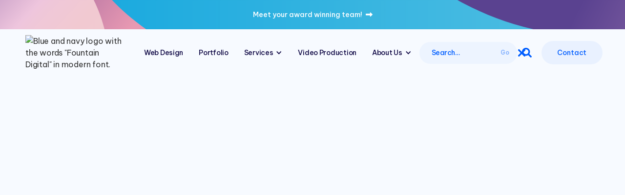

--- FILE ---
content_type: text/html
request_url: https://www.fountaindigital.co.uk/area/seo-agency-sussex
body_size: 14072
content:
<!DOCTYPE html><!-- Last Published: Mon Jan 19 2026 11:20:49 GMT+0000 (Coordinated Universal Time) --><html data-wf-domain="www.fountaindigital.co.uk" data-wf-page="60f0351068573e390f5e426a" data-wf-site="60251b5e1cea5da646f87821" lang="en" data-wf-collection="60f0351068573e19e05e42fd" data-wf-item-slug="seo-agency-sussex"><head><meta charset="utf-8"/><title>SEO Agency Sussex - Award Winning Digital Marketing</title><meta content="Specialist digital marketing &amp; SEO agency in Sussex. We offer award winning, International, national &amp; local SEO, content writing and web design for businesses." name="description"/><meta content="SEO Agency Sussex - Award Winning Digital Marketing" property="og:title"/><meta content="Specialist digital marketing &amp; SEO agency in Sussex. We offer award winning, International, national &amp; local SEO, content writing and web design for businesses." property="og:description"/><meta content="https://cdn.prod.website-files.com/602cf6148109ccfeb1d80c49/60ffc238d6904eea8353d1cd_SEO-OG.avif" property="og:image"/><meta content="SEO Agency Sussex - Award Winning Digital Marketing" property="twitter:title"/><meta content="Specialist digital marketing &amp; SEO agency in Sussex. We offer award winning, International, national &amp; local SEO, content writing and web design for businesses." property="twitter:description"/><meta content="https://cdn.prod.website-files.com/602cf6148109ccfeb1d80c49/60ffc238d6904eea8353d1cd_SEO-OG.avif" property="twitter:image"/><meta property="og:type" content="website"/><meta content="summary_large_image" name="twitter:card"/><meta content="width=device-width, initial-scale=1" name="viewport"/><link href="https://cdn.prod.website-files.com/60251b5e1cea5da646f87821/css/fountaindigital.shared.95e7c2f65.min.css" rel="stylesheet" type="text/css" integrity="sha384-lefC9lGhS9bDdPgBi9hue/Gbt1XWI3zLP4AAOdlXXGurHs2pyO2et7rRkoKwkuhr" crossorigin="anonymous"/><link href="https://fonts.googleapis.com" rel="preconnect"/><link href="https://fonts.gstatic.com" rel="preconnect" crossorigin="anonymous"/><script src="https://ajax.googleapis.com/ajax/libs/webfont/1.6.26/webfont.js" type="text/javascript"></script><script type="text/javascript">WebFont.load({  google: {    families: ["Lato:100,100italic,300,300italic,400,400italic,700,700italic,900,900italic","Inconsolata:400,700","Inter:100,200,300,regular,500,600,700,800,900","Caveat:regular,500,600,700","Be Vietnam Pro:100,100italic,200,200italic,300,300italic,regular,italic,500,500italic,600,600italic,700,700italic,800,800italic,900,900italic"]  }});</script><script type="text/javascript">!function(o,c){var n=c.documentElement,t=" w-mod-";n.className+=t+"js",("ontouchstart"in o||o.DocumentTouch&&c instanceof DocumentTouch)&&(n.className+=t+"touch")}(window,document);</script><link href="https://cdn.prod.website-files.com/60251b5e1cea5da646f87821/61123b5cbd80ac24e8f67549_FD-Favicon.png" rel="shortcut icon" type="image/x-icon"/><link href="https://cdn.prod.website-files.com/60251b5e1cea5da646f87821/60d98a89c2f1e497f61a7e10_FD-01.jpg" rel="apple-touch-icon"/><link href="https://www.fountaindigital.co.uk/area/seo-agency-sussex" rel="canonical"/><script async="" src="https://www.googletagmanager.com/gtag/js?id=G-J2JWBLL4H8"></script><script type="text/javascript">window.dataLayer = window.dataLayer || [];function gtag(){dataLayer.push(arguments);}gtag('set', 'developer_id.dZGVlNj', true);gtag('js', new Date());gtag('config', 'G-J2JWBLL4H8');</script>

<!-- Start cookieyes banner --> <script id="cookieyes" type="text/javascript" src="https://cdn-cookieyes.com/client_data/cd6800b2341e7aadbd2ac48e/script.js"></script> <!-- End cookieyes banner -->

<meta name="facebook-domain-verification" content="mntln72ejpvjjz6xh8nd6c1kxzyq9r" />
<meta name="google-site-verification" content="ffEObvmxOfFQ_-zNeowhanhSNBLC2tmWKKX5znQaa84" />
<!-- Google Tag Manager -->
<script>(function(w,d,s,l,i){w[l]=w[l]||[];w[l].push({'gtm.start':
new Date().getTime(),event:'gtm.js'});var f=d.getElementsByTagName(s)[0],
j=d.createElement(s),dl=l!='dataLayer'?'&l='+l:'';j.async=true;j.src=
'https://www.googletagmanager.com/gtm.js?id='+i+dl;f.parentNode.insertBefore(j,f);
})(window,document,'script','dataLayer','GTM-KLPLWW8');</script>
<!-- End Google Tag Manager -->

<script type="application/ld+json">
   {
   "@context": "http://schema.org",
   "@type": "LocalBusiness",
   "address": {
    "@type": "PostalAddress",
    "@id": "https://www.fountaindigital.co.uk",
    "addressLocality": "Eastbourne",
    "addressRegion": "East Sussex",
    "postalCode":"BN21 4QX",
    "streetAddress": "10 West Terrace"
   },
   "name": "Fountain Digital Ltd",
   "image": "https://cdn.prod.website-files.com/60251b5e1cea5da646f87821/610bdc73c7ae7368b1a107df_60017bdd8dd135f6bde0e38a_FD-Schema-1.jpg",
   "telephone": "01323 887 387",
   "sameAs" : [ "https://www.facebook.com/fountaindigital/",
    "https://twitter.com/fountaindigital",
    "https://plus.google.com/+FountaindigitalCoUkwebsiteseastbourne"]
   }
</script>

<!-- Jetboost -->
<script id="jetboost-script" type="text/javascript"> window.JETBOOST_SITE_ID = "cklwc3tul01cn0myifijr55bd"; (function(d) { var s = d.createElement("script"); s.src = "https://cdn.jetboost.io/jetboost.js"; s.async = 1; d.getElementsByTagName("head")[0].appendChild(s); })(document); </script>
<!-- Jetboost-->
<script type="text/javascript">
    (function(c,l,a,r,i,t,y){
        c[a]=c[a]||function(){(c[a].q=c[a].q||[]).push(arguments)};
        t=l.createElement(r);t.async=1;t.src="https://www.clarity.ms/tag/"+i;
        y=l.getElementsByTagName(r)[0];y.parentNode.insertBefore(t,y);
    })(window, document, "clarity", "script", "6qapzak76n");
</script>

<style>
/* ipad landscape */
@media only screen and (max-width: 1024px) and (min-width: 769px) {
.menu-link-help-text {
display: none;
}
.menu-link-help-text.about {
display: block;
}
.menu-link {
padding: 12px;
margin-left: -12px;
}
</style>


<!-- Elfsight WhatsApp Chat | Fountain Digital -->
<script src="https://static.elfsight.com/platform/platform.js" async></script>
<div class="elfsight-app-0030cb90-35bd-491a-bc31-8c6ba959ed87" data-elfsight-app-lazy></div>

<!-- Sygnal Attributes 5 | HTML --> 
<link rel="stylesheet" href="https://cdn.jsdelivr.net/gh/sygnaltech/webflow-util@5.8.1/dist/css/webflow-html.css"> 
<script defer src="https://cdn.jsdelivr.net/gh/sygnaltech/webflow-util@5.8.1/dist/nocode/webflow-html.js"></script></head><body><div class="project-content no-overflow"><div data-w-id="f7790be1-f6ea-6878-6185-1a165e62f9be" class="nav-section"><div class="nav-shadow"></div><a rel="noopener" href="/about" class="top-banner w-inline-block"><div class="content-wrapper"><div>Meet your award winning team! <span class="fa-icon right solid"></span></div></div></a><div data-collapse="medium" data-animation="default" data-duration="400" data-w-id="f7790be1-f6ea-6878-6185-1a165e62f9bf" data-easing="ease" data-easing2="ease" role="banner" class="navbar w-nav"><div class="nav-flex"><div class="nav-left"><a href="/" title="link to homepage" class="logo w-nav-brand"><img src="https://cdn.prod.website-files.com/60251b5e1cea5da646f87821/6554c1b2e4b5080db6083ba5_FD-WEB-Logo-NEW.avif" width="207" alt="Blue and navy logo with the words &quot;Fountain Digital&quot; in modern font." class="logo-image"/></a><nav role="navigation" class="nav-menu w-nav-menu"><a href="/web-design" class="navlink w-nav-link">Web Design</a><a href="/portfolio" class="navlink w-nav-link">Portfolio</a><div data-hover="false" data-delay="300" data-w-id="d5575529-1a0d-48b0-f3ba-58b0ab411d34" class="mega-dropdown w-dropdown"><div data-w-id="d5575529-1a0d-48b0-f3ba-58b0ab411d35" class="navlink dropdown w-dropdown-toggle"><div>Services</div><div data-w-id="d5575529-1a0d-48b0-f3ba-58b0ab411d38" class="dd-icon w-icon-dropdown-toggle"></div></div><nav data-w-id="d5575529-1a0d-48b0-f3ba-58b0ab411d39" class="mega-menu-list w-dropdown-list"><div class="mega-menu-grid"><div class="mega-menu-div"><div class="mega-menu-title">WEBSITE ESSENTIALS</div><a href="/web-design" class="menu-link w-inline-block"><div class="mm-icon"><div></div></div><div><div>Web Design</div><div class="menu-link-help-text">Beautiful, accessible, lead-generating websites.</div></div></a><a href="/seo" class="menu-link w-inline-block"><div class="mm-icon"><div></div></div><div><div>Search Engine Optimisation</div><div class="menu-link-help-text">Increase your site rankings.</div></div></a><a href="/content-writing" class="menu-link w-inline-block"><div class="mm-icon"><div></div></div><div><div>Content Writing</div><div class="menu-link-help-text">Need help with your website content?</div></div></a></div><div class="mega-menu-div"><div class="mega-menu-title">ONLINE MARKETING</div><a href="/visual-content-creation" class="menu-link w-inline-block"><div class="mm-icon"><svg xmlns="http://www.w3.org/2000/svg" clip-rule="evenodd" fill-rule="evenodd" stroke-linejoin="round" stroke-miterlimit="2" viewBox="0 0 32 32" width="100%" fill="currentcolor"><g transform="translate(-384 -336)"><path d="m413 356v8c0 .552-.448 1-1 1-5 0-18 0-23 0-.552 0-1-.448-1-1v-8z"></path><path d="m386 350.148v13.852c0 1.657 1.343 3 3 3h23c1.657 0 3-1.343 3-3v-13.986c0-.552-.448-1-1-1h-20.006l7.399-2.144c.07-.012.14-.032.207-.06l10.945-3.172c.256-.074.472-.248.6-.482.128-.235.156-.511.079-.767 0 0-.558-1.849-1.004-3.326-.459-1.522-2.058-2.391-3.585-1.948l-21.325 6.18c-.821.238-1.512.794-1.92 1.545s-.499 1.633-.252 2.451zm23.565.866-1.796 2.986h5.231v-2.986zm-15.796 2.986h4.666l1.796-2.986h-4.666zm-5.769 0h3.435l1.796-2.986h-5.231zm12.769 0h4.666l1.796-2.986h-4.666zm-10.508-9.477 2.837 2.669-5.426 1.572s-.619-2.05-.619-2.05c-.092-.307-.058-.638.094-.919.153-.281.412-.49.72-.579zm2.231-.647 2.837 2.669 3.923-1.137-2.837-2.669zm6.154-1.784 2.837 2.67 4.437-1.286-2.837-2.67zm9.505.737-2.837-2.669 3.878-1.124c.474-.138.971.132 1.114.605l.711 2.358z"></path></g></svg></div><div><div>Visual Content Creation</div><div class="menu-link-help-text">Video content to boost engagement.</div></div></a><a href="/social-media" class="menu-link w-inline-block"><div class="mm-icon"><div></div></div><div><div>Social Media</div><div class="menu-link-help-text">Market to the millions of social media users.</div></div></a><a href="/email-marketing" class="menu-link w-inline-block"><div class="mm-icon"><div></div></div><div><div>Email Marketing</div><div class="menu-link-help-text">Engage with your audience and increase sales.</div></div></a></div><div class="mega-menu-div _90"><div class="mega-menu-title">BRANDING &amp; PRINT</div><a href="/branding" class="menu-link w-inline-block"><div class="mm-icon"><div></div></div><div><div>Branding</div><div class="menu-link-help-text">Shaping your business&#x27; identity.</div></div></a><a href="/print-design" class="menu-link w-inline-block"><div class="mm-icon"><div></div></div><div><div>Print Design</div><div class="menu-link-help-text">High quality print for that personal touch.</div></div></a><a href="/logo-design" class="menu-link w-inline-block"><div class="mm-icon"><div></div></div><div><div>Logo Design</div><div class="menu-link-help-text">I just want a logo. We&#x27;ve got you covered.</div></div></a></div><div class="mega-menu-div contact-block"><div><div><a href="/branding" class="menu-link-contact w-inline-block"><div class="mm-icon"><div><span class="fa-icon solid no-margin"></span></div></div><div>01323 887 387</div></a><a href="/branding" class="menu-link-contact w-inline-block"><div class="mm-icon"><div><span class="fa-icon solid no-margin"></span></div></div><div>Email Us</div></a></div></div><div id="w-node-_3993ec8e-098a-633e-0344-a7f70dde05ce-ab411d2d" class="menu-contact-socials"><div class="menu-social-wrap"><a rel="noopener" href="https://www.facebook.com/fountaindigital" target="_blank" class="social-link nav w-inline-block"><div></div></a><a rel="noopener" href="https://www.instagram.com/fountaindigital" target="_blank" class="social-link nav w-inline-block"><div></div></a><a rel="noopener" href="https://www.linkedin.com/company/fountain-digital" target="_blank" class="social-link nav w-inline-block"><div></div></a><a rel="noopener" href="https://twitter.com/fountaindigital" target="_blank" class="social-link nav w-inline-block"><div></div></a><a rel="noopener" href="https://www.youtube.com/@fountainproductions1485" target="_blank" class="social-link nav w-inline-block"><div></div></a></div></div></div></div></nav></div><a href="/video-production" class="navlink w-nav-link">Video Production</a><div data-hover="false" data-delay="300" data-w-id="e3909d15-18a0-b52b-9668-a4b6c2dc0112" class="mega-dropdown about w-dropdown"><div data-w-id="e3909d15-18a0-b52b-9668-a4b6c2dc0113" class="navlink dropdown w-dropdown-toggle"><div>About Us</div><div data-w-id="e3909d15-18a0-b52b-9668-a4b6c2dc0116" class="dd-icon w-icon-dropdown-toggle"></div></div><nav data-w-id="e3909d15-18a0-b52b-9668-a4b6c2dc0117" class="mega-menu-list about w-dropdown-list"><div class="mega-menu-div"><a href="/about" class="menu-link about w-inline-block"><div class="mm-icon"><div></div></div><div><div>Who Are We?</div><div class="menu-link-help-text about">Meet the team behind Fountain Digital.</div></div></a><a href="/blog" class="menu-link about w-inline-block"><div class="mm-icon"><div></div></div><div><div>The Blog</div><div class="menu-link-help-text about">Stay up to date with the latest news.</div></div></a><a href="/case-studies" class="menu-link about w-inline-block"><div class="mm-icon"><div></div></div><div><div>Case Studies</div><div class="menu-link-help-text about">Find out how we&#x27;ve helped our clients.</div></div></a><a href="/reviews" class="menu-link about w-inline-block"><div class="mm-icon"><div></div></div><div><div>Testimonials</div><div class="menu-link-help-text about">Providing a 5-star service, every time.</div></div></a></div></nav></div><a href="/contact" class="btn-primary is-nav-menu w-button">Contact Us</a></nav></div><div class="nav-right"><form action="/search" class="search w-form"><input class="search-input w-input" maxlength="256" name="query" placeholder="Search…" type="search" id="search" required=""/><input type="submit" class="search-button w-button" value="Go"/></form><div class="search-buttons"><img src="https://cdn.prod.website-files.com/60251b5e1cea5da646f87821/602d3793624dfa8604d3ffb5_search%20(1).svg" loading="lazy" width="20" data-w-id="d5575529-1a0d-48b0-f3ba-58b0ab411d6f" alt="Search icon" class="search-icon"/><img src="https://cdn.prod.website-files.com/60251b5e1cea5da646f87821/602d37d97fe98ef2afb9b031_delete.svg" loading="lazy" width="15" data-w-id="d5575529-1a0d-48b0-f3ba-58b0ab411d70" alt="Close search icon " class="close-search-icon"/></div><a href="/contact" class="btn-primary nav w-button">Contact</a><div class="menu-button w-nav-button"><div data-w-id="d5575529-1a0d-48b0-f3ba-58b0ab411d74" class="burger-menu"><div class="b2-bar1"></div><div class="b2-middle-wrap"><div class="b2-middle-bar-left"></div><div class="b2-middle-bar-right"></div></div><div class="b2-bar3"></div></div></div></div></div></div></div><div class="_wf-nav-section"><div class="nav-shadow"></div></div><div data-w-id="11ef70c3-181b-5554-59c9-bad083ae70ae" class="section hero lp-hero"><div class="content-wrapper centre"><div class="hero-wrapper webflow-page"><div data-w-id="11ef70c3-181b-5554-59c9-bad083ae70b1" style="color:hsla(186, 69.48%, 54.13%, 1.00);opacity:0" class="sub-text">SEO</div><h1 data-w-id="11ef70c3-181b-5554-59c9-bad083ae70b3" style="opacity:0" class="h1 hero-heading lp-hero-heading">SEO Agency in Sussex</h1><div data-w-id="11ef70c3-181b-5554-59c9-bad083ae70b7" style="opacity:0" class="hero-sub-text">We make sure your website is visible to the right audience at the right time! </div><a href="#contact-form" data-w-id="11ef70c3-181b-5554-59c9-bad083ae70bb" style="opacity:0" class="btn-primary reverse marg-left w-button"><span class="fa-icon solid"></span> Contact Us</a></div></div><img src="https://cdn.prod.website-files.com/60251b5e1cea5da646f87821/60ba2d90b0114c4849cc6266_Circle-Decor.svg" loading="lazy" width="150" alt="circle decor icon" class="circle-decor"/><div data-w-id="9522e19f-017c-521b-3f86-087ad6d5ee8b" style="opacity:0" class="w-dyn-list"><div role="list" class="lp-memoji-highlight flex w-dyn-items"><div role="listitem" class="w-dyn-item"><a style="background-color:hsla(57.2972972972973, 87.40%, 75.10%, 1.00)" href="/team/karen-kay" class="memoji-link w-inline-block"><img alt="memoji character" loading="lazy" width="80" src="https://cdn.prod.website-files.com/602cf6148109ccfeb1d80c49/6734d1195825be23afc2f3d3_Karen%20Memoji%201.avif" sizes="80px" srcset="https://cdn.prod.website-files.com/602cf6148109ccfeb1d80c49/6734d1195825be23afc2f3d3_Karen%20Memoji%201-p-500.avif 500w, https://cdn.prod.website-files.com/602cf6148109ccfeb1d80c49/6734d1195825be23afc2f3d3_Karen%20Memoji%201.avif 1200w"/></a></div><div role="listitem" class="w-dyn-item"><a style="background-color:#ffa6db" href="/team/zoe-smith" class="memoji-link w-inline-block"><img alt="memoji character" loading="lazy" width="80" src="https://cdn.prod.website-files.com/602cf6148109ccfeb1d80c49/66e946fee266dedd310653a2_Zoe.avif" sizes="80px" srcset="https://cdn.prod.website-files.com/602cf6148109ccfeb1d80c49/66e946fee266dedd310653a2_Zoe-p-500.avif 500w, https://cdn.prod.website-files.com/602cf6148109ccfeb1d80c49/66e946fee266dedd310653a2_Zoe-p-800.avif 800w, https://cdn.prod.website-files.com/602cf6148109ccfeb1d80c49/66e946fee266dedd310653a2_Zoe.avif 2000w"/></a></div><div role="listitem" class="w-dyn-item"><a style="background-color:hsla(165, 66.67%, 82.35%, 1.00)" href="/team/jen-geering" class="memoji-link w-inline-block"><img alt="memoji character" loading="lazy" width="80" src="https://cdn.prod.website-files.com/602cf6148109ccfeb1d80c49/66e96794d082610d302db242_Jen%20Memoji%20-%20Regular%20Face.avif" sizes="80px" srcset="https://cdn.prod.website-files.com/602cf6148109ccfeb1d80c49/66e96794d082610d302db242_Jen%20Memoji%20-%20Regular%20Face-p-500.avif 500w, https://cdn.prod.website-files.com/602cf6148109ccfeb1d80c49/66e96794d082610d302db242_Jen%20Memoji%20-%20Regular%20Face-p-800.avif 800w, https://cdn.prod.website-files.com/602cf6148109ccfeb1d80c49/66e96794d082610d302db242_Jen%20Memoji%20-%20Regular%20Face.avif 2000w"/></a></div></div></div></div><div class="section after-hero"><div class="content-wrapper"><div data-w-id="11ef70c3-181b-5554-59c9-bad083ae70c8" style="opacity:0" class="_2-grid lp equal"><img src="https://cdn.prod.website-files.com/602cf6148109ccfeb1d80c49/60ec0658c250070159c49805_SEO.avif" id="w-node-_11ef70c3-181b-5554-59c9-bad083ae70c9-0f5e426a" alt="SEO Agency Sussex" sizes="100vw" srcset="https://cdn.prod.website-files.com/602cf6148109ccfeb1d80c49/60ec0658c250070159c49805_SEO-p-500.avif 500w, https://cdn.prod.website-files.com/602cf6148109ccfeb1d80c49/60ec0658c250070159c49805_SEO-p-800.avif 800w, https://cdn.prod.website-files.com/602cf6148109ccfeb1d80c49/60ec0658c250070159c49805_SEO.avif 2000w" class="lp-images"/><div><div style="color:hsla(186, 69.48%, 54.13%, 1.00)" class="sub-text">Results-Driven SEO</div><div class="rich-text w-richtext"><h2>Award Winning SEO</h2><p>At Fountain Digital, we’re a friendly and professional <a href="/seo"><strong>SEO agency in Sussex</strong></a> helping businesses grow online. A good-looking website isn’t enough if people can’t find you. Our SEO services make sure your site shows up in the right Google search results, bringing more traffic to your website and more customers.</p><p>Whether you need local SEO in Sussex or a nationwide strategy, our tailored SEO campaigns are built to boost search engine rankings, increase brand awareness and generate real results.</p><h3>Why SEO Matters</h3><p>Over 90% of online journeys start with a search engine. If your site isn’t visible in organic search, you’re missing opportunities every day. Search engines constantly update how they rank websites, which is why you need a trusted partner.</p><p>Our SEO experts use proven methods and a clear approach to SEO so your business performs well now and for the long term.</p></div></div></div></div></div><div class="section lp-testimonials"><div class="content-wrapper"><div data-w-id="b19305b9-404c-82e4-163e-4603292a8b9b" style="opacity:0" class="w-embed w-script"><!-- Elfsight Google Reviews | Fountain Digital Carousel on Landing Pages -->
<script src="https://static.elfsight.com/platform/platform.js" async></script>
<div class="elfsight-app-461ef800-f462-4851-bc46-96cf55752189" data-elfsight-app-lazy></div></div></div></div><div class="section"><div id="contact-form" class="hidden-anchor lp"></div><div class="content-wrapper"><div class="_2-grid lp extra-gap"><div><div style="color:hsla(186, 69.48%, 54.13%, 1.00)" class="sub-text">SEO Made Easy </div><div class="rich-text w-richtext"><h2>Our SEO Approach</h2><p>We keep things simple and transparent. Every campaign begins with understanding your business goals, then we apply tried-and-tested <a href="/blog/just-a-website-isnt-enough-why-you-also-need-seo">SEO strategies</a>:</p><ul role="list"><li>‍<strong>SEO Audit:</strong> We identify issues holding back performance, from technical SEO to user experience improvements.<br/>‍<strong>‍</strong></li><li><strong>Keyword Research: </strong>We find the right search terms your customers use and analyse your competitors.<br/>‍<strong>‍</strong></li><li><strong>On-Page Optimisation:</strong> Optimised content, headings and metadata make your site work harder for both people and search engines.<br/>‍<strong>‍</strong></li><li><strong>Off-Page SEO: </strong>From Google Business Profiles to backlinks, we build authority and trust.<br/>‍<strong>‍</strong></li><li><strong>SEO Reporting: </strong>Clear reports show exactly what SEO work has been done and how rankings improve.<br/></li></ul></div></div><div id="w-node-_11ef70c3-181b-5554-59c9-bad083ae70e7-0f5e426a" style="border-color:hsla(186, 69.48%, 54.13%, 1.00)" class="contact-form lp-form"><h3 class="h3 no-margin-top">Enquire Today</h3><div class="medium-margin-bottom">Fill out the form below and we&#x27;ll get back to you as soon as possible. Alternatively, call us on <a href="tel:01323887387" class="inline-link">01323 887387</a>.</div><div class="w-embed w-script"><script src="https://www.cognitoforms.com/f/seamless.js" data-key="nWkLD9pR5kWtM52tph2Vpw" data-form="929"></script></div></div></div></div></div><div class="section soft-gradient reverse w-condition-invisible"><div class="content-wrapper"><div class="lp-centre-header"><div data-w-id="11ef70c3-181b-5554-59c9-bad083ae70f3" style="opacity:0" class="sub-text">Portfolio</div><h2 data-w-id="11ef70c3-181b-5554-59c9-bad083ae70f5" style="opacity:0" class="h1 portfolio-header-text">Browse Our <span class="importance-span">Beautifully Designed </span>Websites!</h2><p data-w-id="11ef70c3-181b-5554-59c9-bad083ae70fa" style="opacity:0">Fountain Digital are Webflow Developers and Designers, building sites in this amazing platform for a huge range of companies! We build custom designed websites - each one unique to you!</p><div data-w-id="11ef70c3-181b-5554-59c9-bad083ae70fc" style="opacity:0" class="button-row centre"><a data-w-id="11ef70c3-181b-5554-59c9-bad083ae70fd" style="opacity:0" href="/portfolio" class="btn-primary reverse w-button">Full Portfolio</a></div></div><div class="w-dyn-list"><div wfu-limit-items:t="2" data-w-id="11ef70c3-181b-5554-59c9-bad083ae7100" style="opacity:0" role="list" class="portfolio-grid medium-margin-top w-dyn-items"><div role="listitem" class="w-dyn-item"><a data-w-id="11ef70c3-181b-5554-59c9-bad083ae7102" href="/portfolio/martin-riley-business-coaching" class="portfolio-link w-inline-block"><div class="portfolio-image-wrap"><img style="-webkit-transform:translate3d(0, 0px, 0) scale3d(1, 1, 1) rotateX(0) rotateY(0) rotateZ(0) skew(0, 0);-moz-transform:translate3d(0, 0px, 0) scale3d(1, 1, 1) rotateX(0) rotateY(0) rotateZ(0) skew(0, 0);-ms-transform:translate3d(0, 0px, 0) scale3d(1, 1, 1) rotateX(0) rotateY(0) rotateZ(0) skew(0, 0);transform:translate3d(0, 0px, 0) scale3d(1, 1, 1) rotateX(0) rotateY(0) rotateZ(0) skew(0, 0)" loading="lazy" width="442" src="https://cdn.prod.website-files.com/602cf6148109ccfeb1d80c49/696a633fe4cde05d1c3232ea_Portfolio-Hero-Image-MR.jpg" alt="latest website portfolio graphic" sizes="(max-width: 479px) 100vw, 442px" srcset="https://cdn.prod.website-files.com/602cf6148109ccfeb1d80c49/696a633fe4cde05d1c3232ea_Portfolio-Hero-Image-MR-p-500.jpg 500w, https://cdn.prod.website-files.com/602cf6148109ccfeb1d80c49/696a633fe4cde05d1c3232ea_Portfolio-Hero-Image-MR-p-800.jpg 800w, https://cdn.prod.website-files.com/602cf6148109ccfeb1d80c49/696a633fe4cde05d1c3232ea_Portfolio-Hero-Image-MR.jpg 1200w" class="portfolio-image"/></div><div class="portfolio-info"><div class="industry-sector">Business Coaching and Mentoring</div><h3 class="h4 portfolio-name">Martin Riley Business Coaching</h3></div></a></div><div role="listitem" class="w-dyn-item"><a data-w-id="11ef70c3-181b-5554-59c9-bad083ae7102" href="/portfolio/wills-in-plain-english" class="portfolio-link w-inline-block"><div class="portfolio-image-wrap"><img style="-webkit-transform:translate3d(0, 0px, 0) scale3d(1, 1, 1) rotateX(0) rotateY(0) rotateZ(0) skew(0, 0);-moz-transform:translate3d(0, 0px, 0) scale3d(1, 1, 1) rotateX(0) rotateY(0) rotateZ(0) skew(0, 0);-ms-transform:translate3d(0, 0px, 0) scale3d(1, 1, 1) rotateX(0) rotateY(0) rotateZ(0) skew(0, 0);transform:translate3d(0, 0px, 0) scale3d(1, 1, 1) rotateX(0) rotateY(0) rotateZ(0) skew(0, 0)" loading="lazy" width="442" src="https://cdn.prod.website-files.com/602cf6148109ccfeb1d80c49/689db0a57b7e4a7eee2962d9_Portfolio-Hompage-Image.avif" alt="latest website portfolio graphic" sizes="(max-width: 479px) 100vw, 442px" srcset="https://cdn.prod.website-files.com/602cf6148109ccfeb1d80c49/689db0a57b7e4a7eee2962d9_Portfolio-Hompage-Image-p-500.avif 500w, https://cdn.prod.website-files.com/602cf6148109ccfeb1d80c49/689db0a57b7e4a7eee2962d9_Portfolio-Hompage-Image-p-800.avif 800w, https://cdn.prod.website-files.com/602cf6148109ccfeb1d80c49/689db0a57b7e4a7eee2962d9_Portfolio-Hompage-Image.avif 1200w" class="portfolio-image"/></div><div class="portfolio-info"><div class="industry-sector">Legal Services</div><h3 class="h4 portfolio-name">Wills In Plain English</h3></div></a></div><div role="listitem" class="w-dyn-item"><a data-w-id="11ef70c3-181b-5554-59c9-bad083ae7102" href="/portfolio/sussex-commercial" class="portfolio-link w-inline-block"><div class="portfolio-image-wrap"><img style="-webkit-transform:translate3d(0, 0px, 0) scale3d(1, 1, 1) rotateX(0) rotateY(0) rotateZ(0) skew(0, 0);-moz-transform:translate3d(0, 0px, 0) scale3d(1, 1, 1) rotateX(0) rotateY(0) rotateZ(0) skew(0, 0);-ms-transform:translate3d(0, 0px, 0) scale3d(1, 1, 1) rotateX(0) rotateY(0) rotateZ(0) skew(0, 0);transform:translate3d(0, 0px, 0) scale3d(1, 1, 1) rotateX(0) rotateY(0) rotateZ(0) skew(0, 0)" loading="lazy" width="442" src="https://cdn.prod.website-files.com/602cf6148109ccfeb1d80c49/6877c62e9f1a0e1a4af6c2ea_Sussex-Commercial-Portfolio-Image.avif" alt="latest website portfolio graphic" sizes="(max-width: 479px) 100vw, 442px" srcset="https://cdn.prod.website-files.com/602cf6148109ccfeb1d80c49/6877c62e9f1a0e1a4af6c2ea_Sussex-Commercial-Portfolio-Image-p-500.avif 500w, https://cdn.prod.website-files.com/602cf6148109ccfeb1d80c49/6877c62e9f1a0e1a4af6c2ea_Sussex-Commercial-Portfolio-Image-p-800.avif 800w, https://cdn.prod.website-files.com/602cf6148109ccfeb1d80c49/6877c62e9f1a0e1a4af6c2ea_Sussex-Commercial-Portfolio-Image.avif 1200w" class="portfolio-image"/></div><div class="portfolio-info"><div class="industry-sector">Commercial Property</div><h3 class="h4 portfolio-name">Sussex Commercial</h3></div></a></div></div></div></div></div><div class="section soft-gradient reverse"><div class="content-wrapper"><div class="lp-centre-header"><div data-w-id="91aadcaa-d6bd-af66-06ac-b1153b6f5485" style="color:hsla(186, 69.48%, 54.13%, 1.00);opacity:0" class="sub-text">Case Studies</div><h2 data-w-id="91aadcaa-d6bd-af66-06ac-b1153b6f5487" style="opacity:0" class="h1">Real Examples of How <span class="importance-span">We Help Businesses Grow</span></h2><p data-w-id="91aadcaa-d6bd-af66-06ac-b1153b6f548c" style="opacity:0">The stats don&#x27;t lie. Find out how we help our customers.</p><div data-w-id="91aadcaa-d6bd-af66-06ac-b1153b6f548e" style="opacity:0" class="button-row centre"><a data-w-id="91aadcaa-d6bd-af66-06ac-b1153b6f548f" style="opacity:0" href="/portfolio" class="btn-primary reverse w-button">Full Case Studies</a></div></div><div data-w-id="91aadcaa-d6bd-af66-06ac-b1153b6f549d" style="opacity:0" class="w-dyn-list"><div wfu-limit-items:t="2" role="list" class="lp-case-study-grid w-dyn-items"><div role="listitem" class="w-dyn-item"><a href="#" class="case-study-link w-inline-block"><div class="case-study-image-wrap"><img src="https://cdn.prod.website-files.com/602cf6148109ccfeb1d80c49/691daf96a9367e34904a01f2_IMG_2200-2.jpg" loading="lazy" alt="GPS business card" sizes="100vw" srcset="https://cdn.prod.website-files.com/602cf6148109ccfeb1d80c49/691daf96a9367e34904a01f2_IMG_2200-2-p-500.jpg 500w, https://cdn.prod.website-files.com/602cf6148109ccfeb1d80c49/691daf96a9367e34904a01f2_IMG_2200-2-p-800.jpg 800w, https://cdn.prod.website-files.com/602cf6148109ccfeb1d80c49/691daf96a9367e34904a01f2_IMG_2200-2-p-1080.jpg 1080w, https://cdn.prod.website-files.com/602cf6148109ccfeb1d80c49/691daf96a9367e34904a01f2_IMG_2200-2-p-1600.jpg 1600w, https://cdn.prod.website-files.com/602cf6148109ccfeb1d80c49/691daf96a9367e34904a01f2_IMG_2200-2.jpg 2000w" class="case-study-card-image"/></div><div class="case-study-card-info"><div style="color:#9500ff" class="industry-sector">GPS Commercial</div><h4 class="h4 case-study-name">GPS Case Study</h4></div></a></div><div role="listitem" class="w-dyn-item"><a href="#" class="case-study-link w-inline-block"><div class="case-study-image-wrap"><img src="https://cdn.prod.website-files.com/602cf6148109ccfeb1d80c49/68ff990b3f6f921b66f0d9a6_68d7cffeeab9d8786a7e3368_Eastbourne%20Private%20Offices%204.avif" loading="lazy" alt="Foundry Case Study image" class="case-study-card-image"/></div><div class="case-study-card-info"><div style="color:hsla(217.88235294117646, 100.00%, 50.00%, 1.00)" class="industry-sector">FOUNDRY</div><h4 class="h4 case-study-name">FOUNDRY Case Study</h4></div></a></div><div role="listitem" class="w-dyn-item"><a href="#" class="case-study-link w-inline-block"><div class="case-study-image-wrap"><img src="https://cdn.prod.website-files.com/602cf6148109ccfeb1d80c49/67e42d294ca359e7d730c314_SoulSpa.avif" loading="lazy" alt="Woman in Floatation tank image" sizes="100vw" srcset="https://cdn.prod.website-files.com/602cf6148109ccfeb1d80c49/67e42d294ca359e7d730c314_SoulSpa-p-500.avif 500w, https://cdn.prod.website-files.com/602cf6148109ccfeb1d80c49/67e42d294ca359e7d730c314_SoulSpa-p-800.avif 800w, https://cdn.prod.website-files.com/602cf6148109ccfeb1d80c49/67e42d294ca359e7d730c314_SoulSpa-p-1080.avif 1080w, https://cdn.prod.website-files.com/602cf6148109ccfeb1d80c49/67e42d294ca359e7d730c314_SoulSpa.avif 3024w" class="case-study-card-image"/></div><div class="case-study-card-info"><div style="color:#f07" class="industry-sector">Soul Spa</div><h4 class="h4 case-study-name">Soul Spa Facebook Advertising</h4></div></a></div></div></div></div></div><div id="hosting" class="hidden-anchor"></div><div id="integrations" class="hidden-anchor"></div><div id="start" class="hidden-anchor"></div><div class="section off-white"><div class="content-wrapper"><div data-w-id="11ef70c3-181b-5554-59c9-bad083ae7110" style="opacity:0" class="_2-grid lp"><img src="https://cdn.prod.website-files.com/602cf6148109ccfeb1d80c49/60ec066c8eb66b8beac5032d_SEO-2.avif" alt="Search Engine Optimisation East Sussex " sizes="100vw" srcset="https://cdn.prod.website-files.com/602cf6148109ccfeb1d80c49/60ec066c8eb66b8beac5032d_SEO-2-p-500.avif 500w, https://cdn.prod.website-files.com/602cf6148109ccfeb1d80c49/60ec066c8eb66b8beac5032d_SEO-2-p-800.avif 800w, https://cdn.prod.website-files.com/602cf6148109ccfeb1d80c49/60ec066c8eb66b8beac5032d_SEO-2.avif 2000w" class="lp-images"/><div><div style="color:hsla(186, 69.48%, 54.13%, 1.00)" class="sub-text">Clear SEO Methods</div><div class="rich-text w-richtext"><h2>Local &amp; National SEO</h2><p>Our local SEO campaigns help businesses appear in nearby searches, driving more enquiries and footfall. For companies targeting wider audiences, we create national and international campaigns with smart SEO strategies that scale.</p><h3>Why Choose Fountain Digital?</h3><p>Many agencies over-promise. We focus on delivering measurable results through honest communication and effective digital marketing. <a href="/reviews">Clients</a> choose us for:</p><ul role="list"><li>Friendly, jargon-free advice</li><li>Flexible packages that fit budgets</li><li>Proven results backed by case studies</li><li>A focus on long term growth</li><li>We don’t just chase rankings – we create sustainable results that bring you more business.</li></ul></div></div></div></div></div><div class="section"><div class="content-wrapper"><div class="_2-grid lp-reverse"><div><div style="color:hsla(186, 69.48%, 54.13%, 1.00)" class="sub-text">Transparent SEO Reporting </div><div class="rich-text w-richtext"><h2>What Clients Say</h2><blockquote>They’ve kept us consistently at the top of Google, which has been a huge benefit for our business. We would highly recommend Danny and Fountain Digital to any company looking for a professional website, ongoing SEO support, and a friendly, reliable team that genuinely cares about their clients.</blockquote><h3>Start Growing with SEO</h3><p>If you’re ready to attract more customers, our Sussex-based digital marketing team would love to help. From technical SEO fixes to full SEO campaigns, we’ll guide you every step of the way.</p><p>Get in touch with our friendly, professional team today by giving us a call on <a href="https://www.google.com/search?q=fountain+digital&amp;oq=fountain+digital+&amp;aqs=chrome.0.69i59j69i64j69i59l2j46i175i199i512j69i65l2j69i60.2240j0j7&amp;sourceid=chrome&amp;ie=UTF-8#">01323 887387</a> or by email on <a href="mailto:info@fountaindigital.co.uk">info@fountaindigital.co.uk</a>. </p></div></div><img src="https://cdn.prod.website-files.com/602cf6148109ccfeb1d80c49/618a634a5430a8165ef41eb9_SEO-3.avif" id="w-node-_11ef70c3-181b-5554-59c9-bad083ae7122-0f5e426a" alt="marketing agency sussex" sizes="100vw" srcset="https://cdn.prod.website-files.com/602cf6148109ccfeb1d80c49/618a634a5430a8165ef41eb9_SEO-3-p-500.avif 500w, https://cdn.prod.website-files.com/602cf6148109ccfeb1d80c49/618a634a5430a8165ef41eb9_SEO-3-p-800.avif 800w, https://cdn.prod.website-files.com/602cf6148109ccfeb1d80c49/618a634a5430a8165ef41eb9_SEO-3.avif 2000w" class="lp-images"/></div></div></div><section class="section soft-gradient reverse"><div class="content-wrapper"><div class="lp-centre-header"><div data-w-id="11ef70c3-181b-5554-59c9-bad083ae7133" style="color:hsla(186, 69.48%, 54.13%, 1.00);opacity:0" class="sub-text">Instagram</div><h2 data-w-id="11ef70c3-181b-5554-59c9-bad083ae7135" style="opacity:0" class="h1">Check out the latest on Instagram and <span class="importance-span">see what we’re up to!</span></h2><p data-w-id="11ef70c3-181b-5554-59c9-bad083ae7139" style="opacity:0">See the results for yourself - check out our instagram for completed projects, glowing testimonials and client shoutouts.</p></div><div data-w-id="11ef70c3-181b-5554-59c9-bad083ae713b" style="opacity:0" class="w-embed w-script"><!-- Elfsight Instagram Feed | Fountain Landing Page Insta Feed -->
<script src="https://static.elfsight.com/platform/platform.js" async></script>
<div class="elfsight-app-b01af38d-6181-40b9-b5b6-b0d93d8e3d16" data-elfsight-app-lazy></div></div></div></section><div class="footer"><div class="footer-wrap ft-reviews"><div class="w-embed w-script"><script src="https://static.elfsight.com/platform/platform.js" data-use-service-core defer></script>
<div class="elfsight-app-90e6ea4d-5d04-439b-8c09-43472659f7f5" data-elfsight-app-lazy></div></div></div><div class="footer-wrap"><div class="footer-cta-grid"><div><div class="h3 footer-cta">Help! I&#x27;ve messed up my website. No problem, we&#x27;re on hand to help.</div><p class="footer-cta-sub-text">Never worry about your website, let us know how we can help and we&#x27;ll get it done.</p><a href="/contact" class="btn-primary w-button">Contact FD</a></div><img src="https://cdn.prod.website-files.com/60251b5e1cea5da646f87821/67373eae6f0eb8abfd853e45_NEW%20FD%20Footer%20Graphic%202.avif" loading="lazy" id="w-node-image-7-f48f6d29" alt="Memoji team image " class="footer-cta-image"/></div><div class="w-layout-grid footer-grid"><div id="w-node-e46ae63c-d653-265e-6f21-8684f48f6d32-f48f6d29" class="footer-cell"><div class="footer-title">Contact</div><p><strong>Fountain Digital Limited<br/></strong>10 West Terrace, Eastbourne,<br/>East Sussex, BN21 4QX<br/></p><a href="tel:01323887387" class="footer-link w-inline-block"><div>01323 887 387</div></a><a href="/contact" class="footer-link w-inline-block"><div>Email Us</div></a></div><div id="w-node-_0784c328-3d79-46f7-11ab-59f79e57a84c-f48f6d29" class="footer-cell"><div class="footer-title">Company</div><a href="/about" class="footer-link w-inline-block"><div>About Us</div></a><a href="/case-studies" class="footer-link w-inline-block"><div>Case Studies</div></a><a href="/portfolio" class="footer-link w-inline-block"><div>Our Portfolio</div></a><a href="/blog" class="footer-link w-inline-block"><div>Latest from the Blog</div></a><a href="/faqs" class="footer-link w-inline-block"><div>Frequently Asked Questions</div></a></div><div id="w-node-_5d7cfdb3-9bbf-d856-9eac-177b7e713610-f48f6d29" class="footer-cell"><div class="footer-title">quick links</div><a href="/webflow-dns-update" class="footer-link w-inline-block"><div>Webflow DNS Update</div></a><a href="/website-design-questionnaire" class="footer-link w-inline-block"><div>Website Questionnaire</div></a><a href="/logo-design-questionnaire" class="footer-link w-inline-block"><div>Logo Questionnaire</div></a><a rel="noopener" href="https://get.teamviewer.com/qmqkpkm" target="_blank" class="footer-link w-inline-block"><div>TeamViewer</div></a><a rel="noopener" href="https://my.shopsettings.com/p/jfountaindigital" target="_blank" class="footer-link w-inline-block"><div>FD Store</div></a><a href="/webflow-experts" class="footer-link w-inline-block"><div>Webflow Experts</div></a></div><div id="w-node-_4c6d1b65-1876-497e-27c5-48e7372593b0-f48f6d29" class="footer-cell"><div class="footer-title">THE SMALL BITS</div><a href="/privacy-policy" class="footer-link w-inline-block"><div>Privacy  Policy</div></a><a href="/cookie-policy" class="footer-link w-inline-block"><div> Cookie Policy</div></a><a href="/terms-conditions" class="footer-link w-inline-block"><div>Terms &amp; Conditions</div></a><a rel="noopener" href="https://dashboard.gocardless.com/api/paylinks/0D1BESA8KR" target="_blank" class="footer-link w-inline-block"><div>Direct Debit Setup</div></a><a href="/areas-covered" class="footer-link w-inline-block"><div>Areas Covered</div></a></div></div><div class="content-wrapper centre"><div>Company No: 07396097 | VAT No: 214109060</div></div><div class="centre large-margin-top"><div class="footer-title">In partnership with and certified by</div><img src="https://cdn.prod.website-files.com/60251b5e1cea5da646f87821/602d2789be64ee216b5beb96_zextrassuite.avif" alt="A picture of the Zextras logo" width="40" loading="lazy" class="partner-logo"/><img src="https://cdn.prod.website-files.com/60251b5e1cea5da646f87821/602d2789be64ee4cb85beb8f_MailStore_Logo_bw.avif" width="72" alt="A picture of the Mailstore logo" class="partner-logo"/><img src="https://cdn.prod.website-files.com/60251b5e1cea5da646f87821/602d2789be64ee4a275beb8d_mailstore-button-mcas.avif" width="88" alt="A picture of the Mailstore certified arching specialist logo" loading="lazy" class="partner-logo"/><a rel="noopener" href="https://cdn.prod.website-files.com/60251b5e1cea5da646f87821/6662c5048b5d0c7005dda814_Registration%20Certificate%20-%20ZB147733.pdf" target="_blank" class="w-inline-block"><img src="https://cdn.prod.website-files.com/60251b5e1cea5da646f87821/6662c4da20db50d63b718433_ICO_Logo_FD.avif" width="88" alt="A picture of the Mailstore certified arching specialist logo" loading="lazy" class="partner-logo"/></a><img src="https://cdn.prod.website-files.com/60251b5e1cea5da646f87821/60c22f7ecb5d6e4273937903_Zendesk-Partner.svg" width="35" alt="The Zen Internet Logo" loading="lazy" class="partner-logo"/><a rel="noopener" href="https://webflow.com/@fountain-digital" target="_blank" class="w-inline-block"><img src="https://cdn.prod.website-files.com/60251b5e1cea5da646f87821/66c4c0ec4816368039e7da12_premium_partner_badge_blue.avif" width="134" alt="A picture of the Mailstore certified arching specialist logo" loading="lazy" class="partner-logo"/></a><img src="https://cdn.prod.website-files.com/60251b5e1cea5da646f87821/60bf7cbd53d3e9bd38488c50_Datto.avif" width="60" alt="The Zen Internet Logo" loading="lazy" class="partner-logo"/><a href="https://www.onlineticketseller.com/" target="_blank" class="w-inline-block"><img src="https://cdn.prod.website-files.com/60251b5e1cea5da646f87821/673380168d5f414a0cd182bc_OTS-Logo.avif" width="74" alt="The Ecwid logo" loading="lazy" class="partner-logo"/></a><img src="https://cdn.prod.website-files.com/60251b5e1cea5da646f87821/60bf7cbd5e4e94f512bd7089_zen-internet-logo.avif" width="40" alt="The Zen Internet Logo" loading="lazy" class="partner-logo"/><a href="https://www.eastbourneunltd.co.uk/all-members?name=Fountain_Digital_Ltd" target="_blank" class="w-inline-block"><img src="https://cdn.prod.website-files.com/60251b5e1cea5da646f87821/602d2789be64ee66845beb94_EUCC_Logo_final_0413.avif" loading="lazy" width="65" alt="Eastbourne Chamber of Commerce logo" class="partner-logo"/></a><a href="https://bnisussex.co.uk/sussex-east-the-royal-bni-(eastbourne)/en-GB/memberdetails?encryptedMemberId=R6FII%2BqRLwEG6Tsm0FwS6w%3D%3D&amp;cmsv3=true&amp;name=Danny+Hazelgrove" target="_blank" class="w-inline-block"><img src="https://cdn.prod.website-files.com/60251b5e1cea5da646f87821/62cd36597a0de23aa0332c48_BNI-Logo.avif" loading="lazy" width="65" alt="BNI Logo" class="partner-logo"/></a></div><div class="copyright-grid"><div>Copyright © Fountain Digital Ltd <span class="current-year">2015</span></div><div class="w-embed w-script"><script src="https://static.elfsight.com/platform/platform.js" data-use-service-core defer></script>
<div class="elfsight-app-2d9b4a1e-2469-4db7-9cae-5843e2cc7d42" data-elfsight-app-lazy></div></div><div id="w-node-div-block-40-f48f6d29" class="footer-socials"><a rel="noopener" href="https://www.facebook.com/fountaindigital" target="_blank" class="social-link w-inline-block"><div></div></a><a rel="noopener" href="https://www.instagram.com/fountaindigital" target="_blank" class="social-link w-inline-block"><div></div></a><a rel="noopener" href="https://www.tiktok.com/@fountaindigitalltd?is_from_webapp=1&amp;sender_device=pc" target="_blank" class="social-link w-inline-block"><div></div></a><a rel="noopener" href="https://www.linkedin.com/company/fountain-digital" target="_blank" class="social-link w-inline-block"><div></div></a><a rel="noopener" href="https://www.youtube.com/@fountainproductions1485" target="_blank" class="social-link w-inline-block"><div></div></a></div></div></div></div><div id="Cookie-Banner" class="cookie-consent"><div class="cookie-flex"><div class="cookie-content"><img src="https://cdn.prod.website-files.com/60251b5e1cea5da646f87821/610be1cc73bc1e15c7b8387f_cookie.svg" loading="lazy" width="30" alt="Cookie image " class="cookie-icon"/><div>We use cookies to improve your experience on our site. By using our site, you accept the use of cookies. <a href="/privacy-policy" class="inline-link"><strong>Our Privacy Policy</strong></a></div></div><a id="Cookie-Accept" data-w-id="263bcfe9-bcb6-8a30-5972-0bda0ff3995a" href="#" class="btn-primary cookie w-button">Okay, got it!</a></div></div></div><script src="https://d3e54v103j8qbb.cloudfront.net/js/jquery-3.5.1.min.dc5e7f18c8.js?site=60251b5e1cea5da646f87821" type="text/javascript" integrity="sha256-9/aliU8dGd2tb6OSsuzixeV4y/faTqgFtohetphbbj0=" crossorigin="anonymous"></script><script src="https://cdn.prod.website-files.com/60251b5e1cea5da646f87821/js/fountaindigital.schunk.36b8fb49256177c8.js" type="text/javascript" integrity="sha384-4abIlA5/v7XaW1HMXKBgnUuhnjBYJ/Z9C1OSg4OhmVw9O3QeHJ/qJqFBERCDPv7G" crossorigin="anonymous"></script><script src="https://cdn.prod.website-files.com/60251b5e1cea5da646f87821/js/fountaindigital.schunk.f098833f2e4dcf23.js" type="text/javascript" integrity="sha384-JAINu+rM+hPDrBzE8qhDTLvlk7kxrYRDRJ+uIqg+HPXOGGn+7ieT6giLlc/KzXaZ" crossorigin="anonymous"></script><script src="https://cdn.prod.website-files.com/60251b5e1cea5da646f87821/js/fountaindigital.03e9ed04.96ddc9ad625dad03.js" type="text/javascript" integrity="sha384-0nCdNEZl5c9Za1/uyr7Z/Dm5sfk39HXYO9HRZeKXc/BVqok1ZO5uMHCB10Bjzrha" crossorigin="anonymous"></script><!-- Copyright -->
<script>
// when the DOM is ready
document.addEventListener("DOMContentLoaded", function() { 
	// get the the span element
	const yrSpan = document.querySelector('.current-year');
  // get the current year
	const currentYr = new Date().getFullYear();
  // set the year span element's text to the current year
	yrSpan.textContent = currentYr;
});
</script>
<!-- Form Styling -->

<style>

.cog-618 {
	 font-family: Be Vietnam Pro, sans-serif!important;
   --negative: #FFFFFF!important;
   font-size: 16px!important;

}

.cog-label {
  font-family: Be Vietnam Pro, sans-serif!important;
  color: #160c3d!important;
  font-weight: 500!important;
  font-size: 14px!important;
  
}

.el-input__inner {
  font-family: Be Vietnam Pro, sans-serif!important;
  font-weight: 400!important;
  font-size: 15px!important;
  background-color: #f4f8ff!important;
  min-height: 52px!important;
  border-radius: 3px!important;
  border: none!important;
  padding-left: 16px!important;
  
}

.el-textarea__inner {
  font-family: Be Vietnam Pro, sans-serif!important;
  font-weight: 400!important;
  font-size: 15px!important;
  background-color: #f4f8ff!important;
  min-height: 124px!important;
  border-radius: 3px!important;
  border: none!important;
  padding-left: 16px!important;
  padding-top: 16px!important;
  
}


.cog-cognito--styled .cog-page__navigation .cog-button {
	font-family: Be Vietnam Pro, sans-serif!important;
  font-weight: 400!important;
  font-size: 14px!important;
  line-height: 24px!important;
  background-color: #025eff!important;
  border-radius: 3px!important;
  border: none!important;
  padding: 12px 36px!important;
  transition-duration: 350ms!important;
  text-align: center!important;
  width: 100%!important;
  
}

.cog-asterisk {
  display: none!important;
}

.cog-error-message {
	font-family: Be Vietnam Pro, sans-serif!important;
  font-weight: 400!important;
  font-size: 12px!important;
  background: #FF4066!important;
  border-radius: 3px!important;
  padding-left: 8px!important;
  margin: 1px!important;
  max-width: 100%!important;
  
}

.cog-cognito--styled h2 {
font-family: Be Vietnam Pro, sans-serif!important;
font-size: 28px!important;
line-height: 32px!important;
font-weight: 500!important;
letter-spacing: -1px!important;

}

.cog-upload {
min-height: 52px!important;
border-radius: 3px!important;
font-family: Be Vietnam Pro, sans-serif!important;
background-color: #f4f8ff!important;
font-weight: 400!important;
border: none!important;
padding: 0px!important;

}

.el-upload-dragger>div {
background-color: #fff0!important;
padding: 12px!important;
border: none!important;
height: 52px!important;
font-size: 14px!important;

}

.cog-button__text {
font-family: Be Vietnam Pro, sans-serif!important;
font-weight: 500!important;
font-size: 14px!important;
border-radius: 3px!important;

}

.cog-helptext {
font-family: Be Vietnam Pro, sans-serif!important;
font-weight: 400!important;
font-size: 12px!important;
color: #5b5675!important;

}

.el-radio__label {
font-family: Be Vietnam Pro, sans-serif!important;
color: #5b5675!important;

}

.cog-cognito--styled .cog-page__navigation .cog-button:hover {
	background-color: #000616!important;
  color: #fff!important;
}

</style></body></html>

--- FILE ---
content_type: text/css
request_url: https://cdn.prod.website-files.com/60251b5e1cea5da646f87821/css/fountaindigital.shared.95e7c2f65.min.css
body_size: 38951
content:
html{-webkit-text-size-adjust:100%;-ms-text-size-adjust:100%;font-family:sans-serif}body{margin:0}article,aside,details,figcaption,figure,footer,header,hgroup,main,menu,nav,section,summary{display:block}audio,canvas,progress,video{vertical-align:baseline;display:inline-block}audio:not([controls]){height:0;display:none}[hidden],template{display:none}a{background-color:#0000}a:active,a:hover{outline:0}abbr[title]{border-bottom:1px dotted}b,strong{font-weight:700}dfn{font-style:italic}h1{margin:.67em 0;font-size:2em}mark{color:#000;background:#ff0}small{font-size:80%}sub,sup{vertical-align:baseline;font-size:75%;line-height:0;position:relative}sup{top:-.5em}sub{bottom:-.25em}img{border:0}svg:not(:root){overflow:hidden}hr{box-sizing:content-box;height:0}pre{overflow:auto}code,kbd,pre,samp{font-family:monospace;font-size:1em}button,input,optgroup,select,textarea{color:inherit;font:inherit;margin:0}button{overflow:visible}button,select{text-transform:none}button,html input[type=button],input[type=reset]{-webkit-appearance:button;cursor:pointer}button[disabled],html input[disabled]{cursor:default}button::-moz-focus-inner,input::-moz-focus-inner{border:0;padding:0}input{line-height:normal}input[type=checkbox],input[type=radio]{box-sizing:border-box;padding:0}input[type=number]::-webkit-inner-spin-button,input[type=number]::-webkit-outer-spin-button{height:auto}input[type=search]{-webkit-appearance:none}input[type=search]::-webkit-search-cancel-button,input[type=search]::-webkit-search-decoration{-webkit-appearance:none}legend{border:0;padding:0}textarea{overflow:auto}optgroup{font-weight:700}table{border-collapse:collapse;border-spacing:0}td,th{padding:0}@font-face{font-family:webflow-icons;src:url([data-uri])format("truetype");font-weight:400;font-style:normal}[class^=w-icon-],[class*=\ w-icon-]{speak:none;font-variant:normal;text-transform:none;-webkit-font-smoothing:antialiased;-moz-osx-font-smoothing:grayscale;font-style:normal;font-weight:400;line-height:1;font-family:webflow-icons!important}.w-icon-slider-right:before{content:""}.w-icon-slider-left:before{content:""}.w-icon-nav-menu:before{content:""}.w-icon-arrow-down:before,.w-icon-dropdown-toggle:before{content:""}.w-icon-file-upload-remove:before{content:""}.w-icon-file-upload-icon:before{content:""}*{box-sizing:border-box}html{height:100%}body{color:#333;background-color:#fff;min-height:100%;margin:0;font-family:Arial,sans-serif;font-size:14px;line-height:20px}img{vertical-align:middle;max-width:100%;display:inline-block}html.w-mod-touch *{background-attachment:scroll!important}.w-block{display:block}.w-inline-block{max-width:100%;display:inline-block}.w-clearfix:before,.w-clearfix:after{content:" ";grid-area:1/1/2/2;display:table}.w-clearfix:after{clear:both}.w-hidden{display:none}.w-button{color:#fff;line-height:inherit;cursor:pointer;background-color:#3898ec;border:0;border-radius:0;padding:9px 15px;text-decoration:none;display:inline-block}input.w-button{-webkit-appearance:button}html[data-w-dynpage] [data-w-cloak]{color:#0000!important}.w-code-block{margin:unset}pre.w-code-block code{all:inherit}.w-optimization{display:contents}.w-webflow-badge,.w-webflow-badge>img{box-sizing:unset;width:unset;height:unset;max-height:unset;max-width:unset;min-height:unset;min-width:unset;margin:unset;padding:unset;float:unset;clear:unset;border:unset;border-radius:unset;background:unset;background-image:unset;background-position:unset;background-size:unset;background-repeat:unset;background-origin:unset;background-clip:unset;background-attachment:unset;background-color:unset;box-shadow:unset;transform:unset;direction:unset;font-family:unset;font-weight:unset;color:unset;font-size:unset;line-height:unset;font-style:unset;font-variant:unset;text-align:unset;letter-spacing:unset;-webkit-text-decoration:unset;text-decoration:unset;text-indent:unset;text-transform:unset;list-style-type:unset;text-shadow:unset;vertical-align:unset;cursor:unset;white-space:unset;word-break:unset;word-spacing:unset;word-wrap:unset;transition:unset}.w-webflow-badge{white-space:nowrap;cursor:pointer;box-shadow:0 0 0 1px #0000001a,0 1px 3px #0000001a;visibility:visible!important;opacity:1!important;z-index:2147483647!important;color:#aaadb0!important;overflow:unset!important;background-color:#fff!important;border-radius:3px!important;width:auto!important;height:auto!important;margin:0!important;padding:6px!important;font-size:12px!important;line-height:14px!important;text-decoration:none!important;display:inline-block!important;position:fixed!important;inset:auto 12px 12px auto!important;transform:none!important}.w-webflow-badge>img{position:unset;visibility:unset!important;opacity:1!important;vertical-align:middle!important;display:inline-block!important}h1,h2,h3,h4,h5,h6{margin-bottom:10px;font-weight:700}h1{margin-top:20px;font-size:38px;line-height:44px}h2{margin-top:20px;font-size:32px;line-height:36px}h3{margin-top:20px;font-size:24px;line-height:30px}h4{margin-top:10px;font-size:18px;line-height:24px}h5{margin-top:10px;font-size:14px;line-height:20px}h6{margin-top:10px;font-size:12px;line-height:18px}p{margin-top:0;margin-bottom:10px}blockquote{border-left:5px solid #e2e2e2;margin:0 0 10px;padding:10px 20px;font-size:18px;line-height:22px}figure{margin:0 0 10px}figcaption{text-align:center;margin-top:5px}ul,ol{margin-top:0;margin-bottom:10px;padding-left:40px}.w-list-unstyled{padding-left:0;list-style:none}.w-embed:before,.w-embed:after{content:" ";grid-area:1/1/2/2;display:table}.w-embed:after{clear:both}.w-video{width:100%;padding:0;position:relative}.w-video iframe,.w-video object,.w-video embed{border:none;width:100%;height:100%;position:absolute;top:0;left:0}fieldset{border:0;margin:0;padding:0}button,[type=button],[type=reset]{cursor:pointer;-webkit-appearance:button;border:0}.w-form{margin:0 0 15px}.w-form-done{text-align:center;background-color:#ddd;padding:20px;display:none}.w-form-fail{background-color:#ffdede;margin-top:10px;padding:10px;display:none}label{margin-bottom:5px;font-weight:700;display:block}.w-input,.w-select{color:#333;vertical-align:middle;background-color:#fff;border:1px solid #ccc;width:100%;height:38px;margin-bottom:10px;padding:8px 12px;font-size:14px;line-height:1.42857;display:block}.w-input::placeholder,.w-select::placeholder{color:#999}.w-input:focus,.w-select:focus{border-color:#3898ec;outline:0}.w-input[disabled],.w-select[disabled],.w-input[readonly],.w-select[readonly],fieldset[disabled] .w-input,fieldset[disabled] .w-select{cursor:not-allowed}.w-input[disabled]:not(.w-input-disabled),.w-select[disabled]:not(.w-input-disabled),.w-input[readonly],.w-select[readonly],fieldset[disabled]:not(.w-input-disabled) .w-input,fieldset[disabled]:not(.w-input-disabled) .w-select{background-color:#eee}textarea.w-input,textarea.w-select{height:auto}.w-select{background-color:#f3f3f3}.w-select[multiple]{height:auto}.w-form-label{cursor:pointer;margin-bottom:0;font-weight:400;display:inline-block}.w-radio{margin-bottom:5px;padding-left:20px;display:block}.w-radio:before,.w-radio:after{content:" ";grid-area:1/1/2/2;display:table}.w-radio:after{clear:both}.w-radio-input{float:left;margin:3px 0 0 -20px;line-height:normal}.w-file-upload{margin-bottom:10px;display:block}.w-file-upload-input{opacity:0;z-index:-100;width:.1px;height:.1px;position:absolute;overflow:hidden}.w-file-upload-default,.w-file-upload-uploading,.w-file-upload-success{color:#333;display:inline-block}.w-file-upload-error{margin-top:10px;display:block}.w-file-upload-default.w-hidden,.w-file-upload-uploading.w-hidden,.w-file-upload-error.w-hidden,.w-file-upload-success.w-hidden{display:none}.w-file-upload-uploading-btn{cursor:pointer;background-color:#fafafa;border:1px solid #ccc;margin:0;padding:8px 12px;font-size:14px;font-weight:400;display:flex}.w-file-upload-file{background-color:#fafafa;border:1px solid #ccc;flex-grow:1;justify-content:space-between;margin:0;padding:8px 9px 8px 11px;display:flex}.w-file-upload-file-name{font-size:14px;font-weight:400;display:block}.w-file-remove-link{cursor:pointer;width:auto;height:auto;margin-top:3px;margin-left:10px;padding:3px;display:block}.w-icon-file-upload-remove{margin:auto;font-size:10px}.w-file-upload-error-msg{color:#ea384c;padding:2px 0;display:inline-block}.w-file-upload-info{padding:0 12px;line-height:38px;display:inline-block}.w-file-upload-label{cursor:pointer;background-color:#fafafa;border:1px solid #ccc;margin:0;padding:8px 12px;font-size:14px;font-weight:400;display:inline-block}.w-icon-file-upload-icon,.w-icon-file-upload-uploading{width:20px;margin-right:8px;display:inline-block}.w-icon-file-upload-uploading{height:20px}.w-container{max-width:940px;margin-left:auto;margin-right:auto}.w-container:before,.w-container:after{content:" ";grid-area:1/1/2/2;display:table}.w-container:after{clear:both}.w-container .w-row{margin-left:-10px;margin-right:-10px}.w-row:before,.w-row:after{content:" ";grid-area:1/1/2/2;display:table}.w-row:after{clear:both}.w-row .w-row{margin-left:0;margin-right:0}.w-col{float:left;width:100%;min-height:1px;padding-left:10px;padding-right:10px;position:relative}.w-col .w-col{padding-left:0;padding-right:0}.w-col-1{width:8.33333%}.w-col-2{width:16.6667%}.w-col-3{width:25%}.w-col-4{width:33.3333%}.w-col-5{width:41.6667%}.w-col-6{width:50%}.w-col-7{width:58.3333%}.w-col-8{width:66.6667%}.w-col-9{width:75%}.w-col-10{width:83.3333%}.w-col-11{width:91.6667%}.w-col-12{width:100%}.w-hidden-main{display:none!important}@media screen and (max-width:991px){.w-container{max-width:728px}.w-hidden-main{display:inherit!important}.w-hidden-medium{display:none!important}.w-col-medium-1{width:8.33333%}.w-col-medium-2{width:16.6667%}.w-col-medium-3{width:25%}.w-col-medium-4{width:33.3333%}.w-col-medium-5{width:41.6667%}.w-col-medium-6{width:50%}.w-col-medium-7{width:58.3333%}.w-col-medium-8{width:66.6667%}.w-col-medium-9{width:75%}.w-col-medium-10{width:83.3333%}.w-col-medium-11{width:91.6667%}.w-col-medium-12{width:100%}.w-col-stack{width:100%;left:auto;right:auto}}@media screen and (max-width:767px){.w-hidden-main,.w-hidden-medium{display:inherit!important}.w-hidden-small{display:none!important}.w-row,.w-container .w-row{margin-left:0;margin-right:0}.w-col{width:100%;left:auto;right:auto}.w-col-small-1{width:8.33333%}.w-col-small-2{width:16.6667%}.w-col-small-3{width:25%}.w-col-small-4{width:33.3333%}.w-col-small-5{width:41.6667%}.w-col-small-6{width:50%}.w-col-small-7{width:58.3333%}.w-col-small-8{width:66.6667%}.w-col-small-9{width:75%}.w-col-small-10{width:83.3333%}.w-col-small-11{width:91.6667%}.w-col-small-12{width:100%}}@media screen and (max-width:479px){.w-container{max-width:none}.w-hidden-main,.w-hidden-medium,.w-hidden-small{display:inherit!important}.w-hidden-tiny{display:none!important}.w-col{width:100%}.w-col-tiny-1{width:8.33333%}.w-col-tiny-2{width:16.6667%}.w-col-tiny-3{width:25%}.w-col-tiny-4{width:33.3333%}.w-col-tiny-5{width:41.6667%}.w-col-tiny-6{width:50%}.w-col-tiny-7{width:58.3333%}.w-col-tiny-8{width:66.6667%}.w-col-tiny-9{width:75%}.w-col-tiny-10{width:83.3333%}.w-col-tiny-11{width:91.6667%}.w-col-tiny-12{width:100%}}.w-widget{position:relative}.w-widget-map{width:100%;height:400px}.w-widget-map label{width:auto;display:inline}.w-widget-map img{max-width:inherit}.w-widget-map .gm-style-iw{text-align:center}.w-widget-map .gm-style-iw>button{display:none!important}.w-widget-twitter{overflow:hidden}.w-widget-twitter-count-shim{vertical-align:top;text-align:center;background:#fff;border:1px solid #758696;border-radius:3px;width:28px;height:20px;display:inline-block;position:relative}.w-widget-twitter-count-shim *{pointer-events:none;-webkit-user-select:none;user-select:none}.w-widget-twitter-count-shim .w-widget-twitter-count-inner{text-align:center;color:#999;font-family:serif;font-size:15px;line-height:12px;position:relative}.w-widget-twitter-count-shim .w-widget-twitter-count-clear{display:block;position:relative}.w-widget-twitter-count-shim.w--large{width:36px;height:28px}.w-widget-twitter-count-shim.w--large .w-widget-twitter-count-inner{font-size:18px;line-height:18px}.w-widget-twitter-count-shim:not(.w--vertical){margin-left:5px;margin-right:8px}.w-widget-twitter-count-shim:not(.w--vertical).w--large{margin-left:6px}.w-widget-twitter-count-shim:not(.w--vertical):before,.w-widget-twitter-count-shim:not(.w--vertical):after{content:" ";pointer-events:none;border:solid #0000;width:0;height:0;position:absolute;top:50%;left:0}.w-widget-twitter-count-shim:not(.w--vertical):before{border-width:4px;border-color:#75869600 #5d6c7b #75869600 #75869600;margin-top:-4px;margin-left:-9px}.w-widget-twitter-count-shim:not(.w--vertical).w--large:before{border-width:5px;margin-top:-5px;margin-left:-10px}.w-widget-twitter-count-shim:not(.w--vertical):after{border-width:4px;border-color:#fff0 #fff #fff0 #fff0;margin-top:-4px;margin-left:-8px}.w-widget-twitter-count-shim:not(.w--vertical).w--large:after{border-width:5px;margin-top:-5px;margin-left:-9px}.w-widget-twitter-count-shim.w--vertical{width:61px;height:33px;margin-bottom:8px}.w-widget-twitter-count-shim.w--vertical:before,.w-widget-twitter-count-shim.w--vertical:after{content:" ";pointer-events:none;border:solid #0000;width:0;height:0;position:absolute;top:100%;left:50%}.w-widget-twitter-count-shim.w--vertical:before{border-width:5px;border-color:#5d6c7b #75869600 #75869600;margin-left:-5px}.w-widget-twitter-count-shim.w--vertical:after{border-width:4px;border-color:#fff #fff0 #fff0;margin-left:-4px}.w-widget-twitter-count-shim.w--vertical .w-widget-twitter-count-inner{font-size:18px;line-height:22px}.w-widget-twitter-count-shim.w--vertical.w--large{width:76px}.w-background-video{color:#fff;height:500px;position:relative;overflow:hidden}.w-background-video>video{object-fit:cover;z-index:-100;background-position:50%;background-size:cover;width:100%;height:100%;margin:auto;position:absolute;inset:-100%}.w-background-video>video::-webkit-media-controls-start-playback-button{-webkit-appearance:none;display:none!important}.w-background-video--control{background-color:#0000;padding:0;position:absolute;bottom:1em;right:1em}.w-background-video--control>[hidden]{display:none!important}.w-slider{text-align:center;clear:both;-webkit-tap-highlight-color:#0000;tap-highlight-color:#0000;background:#ddd;height:300px;position:relative}.w-slider-mask{z-index:1;white-space:nowrap;height:100%;display:block;position:relative;left:0;right:0;overflow:hidden}.w-slide{vertical-align:top;white-space:normal;text-align:left;width:100%;height:100%;display:inline-block;position:relative}.w-slider-nav{z-index:2;text-align:center;-webkit-tap-highlight-color:#0000;tap-highlight-color:#0000;height:40px;margin:auto;padding-top:10px;position:absolute;inset:auto 0 0}.w-slider-nav.w-round>div{border-radius:100%}.w-slider-nav.w-num>div{font-size:inherit;line-height:inherit;width:auto;height:auto;padding:.2em .5em}.w-slider-nav.w-shadow>div{box-shadow:0 0 3px #3336}.w-slider-nav-invert{color:#fff}.w-slider-nav-invert>div{background-color:#2226}.w-slider-nav-invert>div.w-active{background-color:#222}.w-slider-dot{cursor:pointer;background-color:#fff6;width:1em;height:1em;margin:0 3px .5em;transition:background-color .1s,color .1s;display:inline-block;position:relative}.w-slider-dot.w-active{background-color:#fff}.w-slider-dot:focus{outline:none;box-shadow:0 0 0 2px #fff}.w-slider-dot:focus.w-active{box-shadow:none}.w-slider-arrow-left,.w-slider-arrow-right{cursor:pointer;color:#fff;-webkit-tap-highlight-color:#0000;tap-highlight-color:#0000;-webkit-user-select:none;user-select:none;width:80px;margin:auto;font-size:40px;position:absolute;inset:0;overflow:hidden}.w-slider-arrow-left [class^=w-icon-],.w-slider-arrow-right [class^=w-icon-],.w-slider-arrow-left [class*=\ w-icon-],.w-slider-arrow-right [class*=\ w-icon-]{position:absolute}.w-slider-arrow-left:focus,.w-slider-arrow-right:focus{outline:0}.w-slider-arrow-left{z-index:3;right:auto}.w-slider-arrow-right{z-index:4;left:auto}.w-icon-slider-left,.w-icon-slider-right{width:1em;height:1em;margin:auto;inset:0}.w-slider-aria-label{clip:rect(0 0 0 0);border:0;width:1px;height:1px;margin:-1px;padding:0;position:absolute;overflow:hidden}.w-slider-force-show{display:block!important}.w-dropdown{text-align:left;z-index:900;margin-left:auto;margin-right:auto;display:inline-block;position:relative}.w-dropdown-btn,.w-dropdown-toggle,.w-dropdown-link{vertical-align:top;color:#222;text-align:left;white-space:nowrap;margin-left:auto;margin-right:auto;padding:20px;text-decoration:none;position:relative}.w-dropdown-toggle{-webkit-user-select:none;user-select:none;cursor:pointer;padding-right:40px;display:inline-block}.w-dropdown-toggle:focus{outline:0}.w-icon-dropdown-toggle{width:1em;height:1em;margin:auto 20px auto auto;position:absolute;top:0;bottom:0;right:0}.w-dropdown-list{background:#ddd;min-width:100%;display:none;position:absolute}.w-dropdown-list.w--open{display:block}.w-dropdown-link{color:#222;padding:10px 20px;display:block}.w-dropdown-link.w--current{color:#0082f3}.w-dropdown-link:focus{outline:0}@media screen and (max-width:767px){.w-nav-brand{padding-left:10px}}.w-lightbox-backdrop{cursor:auto;letter-spacing:normal;text-indent:0;text-shadow:none;text-transform:none;visibility:visible;white-space:normal;word-break:normal;word-spacing:normal;word-wrap:normal;color:#fff;text-align:center;z-index:2000;opacity:0;-webkit-user-select:none;-moz-user-select:none;-webkit-tap-highlight-color:transparent;background:#000000e6;outline:0;font-family:Helvetica Neue,Helvetica,Ubuntu,Segoe UI,Verdana,sans-serif;font-size:17px;font-style:normal;font-weight:300;line-height:1.2;list-style:disc;position:fixed;inset:0;-webkit-transform:translate(0)}.w-lightbox-backdrop,.w-lightbox-container{-webkit-overflow-scrolling:touch;height:100%;overflow:auto}.w-lightbox-content{height:100vh;position:relative;overflow:hidden}.w-lightbox-view{opacity:0;width:100vw;height:100vh;position:absolute}.w-lightbox-view:before{content:"";height:100vh}.w-lightbox-group,.w-lightbox-group .w-lightbox-view,.w-lightbox-group .w-lightbox-view:before{height:86vh}.w-lightbox-frame,.w-lightbox-view:before{vertical-align:middle;display:inline-block}.w-lightbox-figure{margin:0;position:relative}.w-lightbox-group .w-lightbox-figure{cursor:pointer}.w-lightbox-img{width:auto;max-width:none;height:auto}.w-lightbox-image{float:none;max-width:100vw;max-height:100vh;display:block}.w-lightbox-group .w-lightbox-image{max-height:86vh}.w-lightbox-caption{text-align:left;text-overflow:ellipsis;white-space:nowrap;background:#0006;padding:.5em 1em;position:absolute;bottom:0;left:0;right:0;overflow:hidden}.w-lightbox-embed{width:100%;height:100%;position:absolute;inset:0}.w-lightbox-control{cursor:pointer;background-position:50%;background-repeat:no-repeat;background-size:24px;width:4em;transition:all .3s;position:absolute;top:0}.w-lightbox-left{background-image:url([data-uri]);display:none;bottom:0;left:0}.w-lightbox-right{background-image:url([data-uri]);display:none;bottom:0;right:0}.w-lightbox-close{background-image:url([data-uri]);background-size:18px;height:2.6em;right:0}.w-lightbox-strip{white-space:nowrap;padding:0 1vh;line-height:0;position:absolute;bottom:0;left:0;right:0;overflow:auto hidden}.w-lightbox-item{box-sizing:content-box;cursor:pointer;width:10vh;padding:2vh 1vh;display:inline-block;-webkit-transform:translate(0,0)}.w-lightbox-active{opacity:.3}.w-lightbox-thumbnail{background:#222;height:10vh;position:relative;overflow:hidden}.w-lightbox-thumbnail-image{position:absolute;top:0;left:0}.w-lightbox-thumbnail .w-lightbox-tall{width:100%;top:50%;transform:translateY(-50%)}.w-lightbox-thumbnail .w-lightbox-wide{height:100%;left:50%;transform:translate(-50%)}.w-lightbox-spinner{box-sizing:border-box;border:5px solid #0006;border-radius:50%;width:40px;height:40px;margin-top:-20px;margin-left:-20px;animation:.8s linear infinite spin;position:absolute;top:50%;left:50%}.w-lightbox-spinner:after{content:"";border:3px solid #0000;border-bottom-color:#fff;border-radius:50%;position:absolute;inset:-4px}.w-lightbox-hide{display:none}.w-lightbox-noscroll{overflow:hidden}@media (min-width:768px){.w-lightbox-content{height:96vh;margin-top:2vh}.w-lightbox-view,.w-lightbox-view:before{height:96vh}.w-lightbox-group,.w-lightbox-group .w-lightbox-view,.w-lightbox-group .w-lightbox-view:before{height:84vh}.w-lightbox-image{max-width:96vw;max-height:96vh}.w-lightbox-group .w-lightbox-image{max-width:82.3vw;max-height:84vh}.w-lightbox-left,.w-lightbox-right{opacity:.5;display:block}.w-lightbox-close{opacity:.8}.w-lightbox-control:hover{opacity:1}}.w-lightbox-inactive,.w-lightbox-inactive:hover{opacity:0}.w-richtext:before,.w-richtext:after{content:" ";grid-area:1/1/2/2;display:table}.w-richtext:after{clear:both}.w-richtext[contenteditable=true]:before,.w-richtext[contenteditable=true]:after{white-space:initial}.w-richtext ol,.w-richtext ul{overflow:hidden}.w-richtext .w-richtext-figure-selected.w-richtext-figure-type-video div:after,.w-richtext .w-richtext-figure-selected[data-rt-type=video] div:after,.w-richtext .w-richtext-figure-selected.w-richtext-figure-type-image div,.w-richtext .w-richtext-figure-selected[data-rt-type=image] div{outline:2px solid #2895f7}.w-richtext figure.w-richtext-figure-type-video>div:after,.w-richtext figure[data-rt-type=video]>div:after{content:"";display:none;position:absolute;inset:0}.w-richtext figure{max-width:60%;position:relative}.w-richtext figure>div:before{cursor:default!important}.w-richtext figure img{width:100%}.w-richtext figure figcaption.w-richtext-figcaption-placeholder{opacity:.6}.w-richtext figure div{color:#0000;font-size:0}.w-richtext figure.w-richtext-figure-type-image,.w-richtext figure[data-rt-type=image]{display:table}.w-richtext figure.w-richtext-figure-type-image>div,.w-richtext figure[data-rt-type=image]>div{display:inline-block}.w-richtext figure.w-richtext-figure-type-image>figcaption,.w-richtext figure[data-rt-type=image]>figcaption{caption-side:bottom;display:table-caption}.w-richtext figure.w-richtext-figure-type-video,.w-richtext figure[data-rt-type=video]{width:60%;height:0}.w-richtext figure.w-richtext-figure-type-video iframe,.w-richtext figure[data-rt-type=video] iframe{width:100%;height:100%;position:absolute;top:0;left:0}.w-richtext figure.w-richtext-figure-type-video>div,.w-richtext figure[data-rt-type=video]>div{width:100%}.w-richtext figure.w-richtext-align-center{clear:both;margin-left:auto;margin-right:auto}.w-richtext figure.w-richtext-align-center.w-richtext-figure-type-image>div,.w-richtext figure.w-richtext-align-center[data-rt-type=image]>div{max-width:100%}.w-richtext figure.w-richtext-align-normal{clear:both}.w-richtext figure.w-richtext-align-fullwidth{text-align:center;clear:both;width:100%;max-width:100%;margin-left:auto;margin-right:auto;display:block}.w-richtext figure.w-richtext-align-fullwidth>div{padding-bottom:inherit;display:inline-block}.w-richtext figure.w-richtext-align-fullwidth>figcaption{display:block}.w-richtext figure.w-richtext-align-floatleft{float:left;clear:none;margin-right:15px}.w-richtext figure.w-richtext-align-floatright{float:right;clear:none;margin-left:15px}.w-nav{z-index:1000;background:#ddd;position:relative}.w-nav:before,.w-nav:after{content:" ";grid-area:1/1/2/2;display:table}.w-nav:after{clear:both}.w-nav-brand{float:left;color:#333;text-decoration:none;position:relative}.w-nav-link{vertical-align:top;color:#222;text-align:left;margin-left:auto;margin-right:auto;padding:20px;text-decoration:none;display:inline-block;position:relative}.w-nav-link.w--current{color:#0082f3}.w-nav-menu{float:right;position:relative}[data-nav-menu-open]{text-align:center;background:#c8c8c8;min-width:200px;position:absolute;top:100%;left:0;right:0;overflow:visible;display:block!important}.w--nav-link-open{display:block;position:relative}.w-nav-overlay{width:100%;display:none;position:absolute;top:100%;left:0;right:0;overflow:hidden}.w-nav-overlay [data-nav-menu-open]{top:0}.w-nav[data-animation=over-left] .w-nav-overlay{width:auto}.w-nav[data-animation=over-left] .w-nav-overlay,.w-nav[data-animation=over-left] [data-nav-menu-open]{z-index:1;top:0;right:auto}.w-nav[data-animation=over-right] .w-nav-overlay{width:auto}.w-nav[data-animation=over-right] .w-nav-overlay,.w-nav[data-animation=over-right] [data-nav-menu-open]{z-index:1;top:0;left:auto}.w-nav-button{float:right;cursor:pointer;-webkit-tap-highlight-color:#0000;tap-highlight-color:#0000;-webkit-user-select:none;user-select:none;padding:18px;font-size:24px;display:none;position:relative}.w-nav-button:focus{outline:0}.w-nav-button.w--open{color:#fff;background-color:#c8c8c8}.w-nav[data-collapse=all] .w-nav-menu{display:none}.w-nav[data-collapse=all] .w-nav-button,.w--nav-dropdown-open,.w--nav-dropdown-toggle-open{display:block}.w--nav-dropdown-list-open{position:static}@media screen and (max-width:991px){.w-nav[data-collapse=medium] .w-nav-menu{display:none}.w-nav[data-collapse=medium] .w-nav-button{display:block}}@media screen and (max-width:767px){.w-nav[data-collapse=small] .w-nav-menu{display:none}.w-nav[data-collapse=small] .w-nav-button{display:block}.w-nav-brand{padding-left:10px}}@media screen and (max-width:479px){.w-nav[data-collapse=tiny] .w-nav-menu{display:none}.w-nav[data-collapse=tiny] .w-nav-button{display:block}}.w-tabs{position:relative}.w-tabs:before,.w-tabs:after{content:" ";grid-area:1/1/2/2;display:table}.w-tabs:after{clear:both}.w-tab-menu{position:relative}.w-tab-link{vertical-align:top;text-align:left;cursor:pointer;color:#222;background-color:#ddd;padding:9px 30px;text-decoration:none;display:inline-block;position:relative}.w-tab-link.w--current{background-color:#c8c8c8}.w-tab-link:focus{outline:0}.w-tab-content{display:block;position:relative;overflow:hidden}.w-tab-pane{display:none;position:relative}.w--tab-active{display:block}@media screen and (max-width:479px){.w-tab-link{display:block}}.w-ix-emptyfix:after{content:""}@keyframes spin{0%{transform:rotate(0)}to{transform:rotate(360deg)}}.w-dyn-empty{background-color:#ddd;padding:10px}.w-dyn-hide,.w-dyn-bind-empty,.w-condition-invisible{display:none!important}.wf-layout-layout{display:grid}@font-face{font-family:"Fa Brands 400";src:url(https://cdn.prod.website-files.com/60251b5e1cea5da646f87821/64fb242573ebcc80b8566a5a_fa-brands-400.ttf)format("truetype");font-weight:400;font-style:normal;font-display:swap}@font-face{font-family:"Fa Duotone 900";src:url(https://cdn.prod.website-files.com/60251b5e1cea5da646f87821/64fb242fb37f6f9b5a525fd4_fa-duotone-900.ttf)format("truetype");font-weight:400;font-style:normal;font-display:swap}@font-face{font-family:"Fa 300";src:url(https://cdn.prod.website-files.com/60251b5e1cea5da646f87821/64fb2439a05c08386b8d52ab_fa-light-300.ttf)format("truetype");font-weight:300;font-style:normal;font-display:swap}@font-face{font-family:"Fa 400";src:url(https://cdn.prod.website-files.com/60251b5e1cea5da646f87821/64fb244327d25b383b3c0415_fa-regular-400.ttf)format("truetype");font-weight:400;font-style:normal;font-display:swap}@font-face{font-family:"Fa Sharp 300";src:url(https://cdn.prod.website-files.com/60251b5e1cea5da646f87821/64fb244ede09220dbf5a68db_fa-sharp-light-300.ttf)format("truetype");font-weight:300;font-style:normal;font-display:swap}@font-face{font-family:"Fa Sharp 400";src:url(https://cdn.prod.website-files.com/60251b5e1cea5da646f87821/64fb2458643f0e710f076916_fa-sharp-regular-400.ttf)format("truetype");font-weight:400;font-style:normal;font-display:swap}@font-face{font-family:"Fa Sharp Solid 900";src:url(https://cdn.prod.website-files.com/60251b5e1cea5da646f87821/64fb246380a1d9a743cddc4c_fa-sharp-solid-900.ttf)format("truetype");font-weight:400;font-style:normal;font-display:swap}@font-face{font-family:"Fa Solid 900";src:url(https://cdn.prod.website-files.com/60251b5e1cea5da646f87821/64fb246ebe33901413414ca6_fa-solid-900.ttf)format("truetype");font-weight:400;font-style:normal;font-display:swap}@font-face{font-family:"Fa 100";src:url(https://cdn.prod.website-files.com/60251b5e1cea5da646f87821/64fb247da05c08386b8da450_fa-thin-100.ttf)format("truetype");font-weight:100;font-style:normal;font-display:swap}@font-face{font-family:Fa V4 Compatibility;src:url(https://cdn.prod.website-files.com/60251b5e1cea5da646f87821/64fb248878a92d721cecc760_fa-v4compatibility.ttf)format("truetype");font-weight:400;font-style:normal;font-display:swap}:root{--neutral-content:#5b5675;--primary-dark-blue:#100946;--white:white;--primary-blue:#025eff;--seo-highlight:#39cbdb;--branding-highlight:#ff9500;--print-design-highlight:#9500ff;--feature-blue:#b5d0ff;--off-white:#f7faff;--social-media-highlight:#f07;--visual-content-creation:#0fd190;--midnight-blue:#100946;--ecommerce-highlight:#0ed190;--end-blue-gradient:#4abbe1;--dim-grey:dimgrey}.w-layout-grid{grid-row-gap:16px;grid-column-gap:16px;grid-template-rows:auto auto;grid-template-columns:1fr 1fr;grid-auto-columns:1fr;display:grid}.w-checkbox{margin-bottom:5px;padding-left:20px;display:block}.w-checkbox:before{content:" ";grid-area:1/1/2/2;display:table}.w-checkbox:after{content:" ";clear:both;grid-area:1/1/2/2;display:table}.w-checkbox-input{float:left;margin:4px 0 0 -20px;line-height:normal}.w-checkbox-input--inputType-custom{border:1px solid #ccc;border-radius:2px;width:12px;height:12px}.w-checkbox-input--inputType-custom.w--redirected-checked{background-color:#3898ec;background-image:url(https://d3e54v103j8qbb.cloudfront.net/static/custom-checkbox-checkmark.589d534424.svg);background-position:50%;background-repeat:no-repeat;background-size:cover;border-color:#3898ec}.w-checkbox-input--inputType-custom.w--redirected-focus{box-shadow:0 0 3px 1px #3898ec}body{color:var(--neutral-content);letter-spacing:-.2px;font-family:Be Vietnam Pro,sans-serif;font-size:16px;font-weight:400;line-height:1.5em}h1{color:var(--primary-dark-blue);letter-spacing:-2px;font-family:Be Vietnam Pro,sans-serif;font-size:44px;font-weight:500;line-height:52px}h2{color:var(--primary-dark-blue);letter-spacing:-2px;font-family:Be Vietnam Pro,sans-serif;font-size:38px;font-weight:500;line-height:44px}h3{color:var(--primary-dark-blue);letter-spacing:-1.5px;font-family:Be Vietnam Pro,sans-serif;font-size:34px;font-weight:500;line-height:44px}h4{color:var(--primary-dark-blue);letter-spacing:-1px;font-family:Be Vietnam Pro,sans-serif;font-size:28px;font-weight:500;line-height:36px}h5{color:var(--primary-dark-blue);letter-spacing:-.5px;font-family:Be Vietnam Pro,sans-serif;font-size:24px;font-weight:500;line-height:32px}h6{color:var(--primary-dark-blue);letter-spacing:-.2px;font-family:Be Vietnam Pro,sans-serif;font-size:20px;font-weight:500;line-height:28px}p{margin-bottom:10px}a{text-decoration:underline}ul,ol{margin-top:15px;margin-bottom:15px;padding-left:18px}li{margin-bottom:10px}img{max-width:100%;display:inline-block}strong{font-weight:600}em{font-style:italic}blockquote{background-image:url(https://cdn.prod.website-files.com/60251b5e1cea5da646f87821/60251b5e1cea5d8cb5f8784d_right-quotation-sign.svg);background-position:0 0;background-repeat:no-repeat;background-size:22px;border-left:5px #e2e2e2;margin-bottom:10px;padding:10px 20px 10px 32px;font-size:18px;line-height:22px}figure{margin-bottom:10px}.nav-section{z-index:999;position:fixed;top:0;left:0;right:0}.nav-section.static{position:relative}.navbar{background-color:#0000;justify-content:space-between;align-items:center;padding-left:52px;padding-right:52px}.navbar.white{box-shadow:0 40px 55px -10px #0000000d}.logo{z-index:9998;margin-right:20px;padding-left:0;transition:all .35s}.logo:hover{opacity:.8}.navlink{color:var(--primary-dark-blue);letter-spacing:-.02em;white-space:nowrap;margin-left:0;margin-right:0;padding:12px 10px;font-size:14px;font-weight:500;transition:all .35s;display:block}.navlink:hover,.navlink.w--current{color:var(--primary-blue)}.navlink.dropdown{flex-direction:row;justify-content:flex-start;padding-top:36px;padding-bottom:36px;display:flex}.nav-menu{background-color:#0000;flex-direction:row;flex:1;justify-content:flex-end;align-self:center;align-items:center;display:flex;position:static}.menu-button{z-index:9998;flex-direction:column;justify-content:flex-end;align-items:flex-end;padding:0}.menu-button.w--open{background-color:#0000}.divider{background-color:#e1e1e1;width:100%;height:1px;margin-bottom:25px}.style-block{margin-top:52px}.inline-link{color:var(--primary-blue);text-decoration:underline}.inline-link:hover{text-decoration:underline}.inline-link.white:hover{color:#f7faffb8}.inline-link.is-seo{color:var(--seo-highlight)}.inline-link.is-branding{color:var(--branding-highlight)}.inline-link.is-print{color:var(--print-design-highlight)}.style-guide{grid-column-gap:52px;grid-row-gap:52px;grid-template-rows:auto;grid-template-columns:1fr 1fr;grid-auto-columns:1fr;display:grid}.colour-block{width:200px;height:200px}.colour-block._1{float:left;background-color:var(--primary-blue);width:100px;height:100px;margin-bottom:25px;margin-right:25px}.colour-block._1._3{background-color:var(--feature-blue)}.colour-block._1._4{background-color:var(--off-white)}.colour-block._1._2{background-color:var(--primary-dark-blue)}.btn-primary{background-color:var(--primary-blue);color:var(--white);text-align:center;letter-spacing:-.1px;border-radius:35px;padding:16px 32px;font-size:14px;font-weight:500;line-height:24px;text-decoration:none;transition:all .35s}.btn-primary:hover{background-color:var(--primary-dark-blue)}.btn-primary.reverse{color:var(--primary-blue);background-color:#025eff1a;text-decoration:none}.btn-primary.reverse:hover{background-color:var(--primary-blue);color:#fff}.btn-primary.reverse.marg-left{margin-left:10px}.btn-primary.dark{background-color:#0000;border:1px solid #fff}.btn-primary.dark:hover{color:#182e3d;background-color:#fff}.btn-primary.submit{background-color:var(--primary-blue);width:100%;margin-top:36px}.btn-primary.submit:hover{background-color:var(--primary-dark-blue)}.btn-primary.submit.password{margin-top:16px}.btn-primary.submit.left{width:auto}.btn-primary.nav{color:var(--primary-blue);background-color:#e9f1ff;min-width:125px;margin-left:20px;padding-top:14px;padding-bottom:14px;font-size:14px;line-height:20px}.btn-primary.nav:hover{background-color:var(--primary-blue);color:var(--white)}.btn-primary.cookie{background-color:var(--primary-blue);color:var(--white);min-width:150px;padding:14px 20px}.btn-primary.cookie:hover{background-color:var(--primary-dark-blue);color:var(--white)}.btn-primary.get-started{color:var(--primary-blue);background-color:#025eff1a;border-radius:3px;margin-top:40px;display:block}.btn-primary.get-started:hover,.btn-primary.get-started.popular{background-color:var(--primary-blue);color:var(--white)}.btn-primary.get-started.popular:hover{background-color:var(--primary-dark-blue)}.btn-primary._100{width:100%}.btn-primary._100.indeed{color:#2264f2;background-color:#2264f21a;justify-content:center;align-items:center;margin-top:20px;display:flex}.btn-primary._100.indeed:hover{background-color:var(--off-white)}.btn-primary.social-media{background-color:var(--social-media-highlight)}.btn-primary.social-media:hover{background-color:var(--primary-dark-blue)}.btn-primary.visual-content-creation{background-color:var(--visual-content-creation)}.btn-primary.purple{background-color:var(--print-design-highlight)}.btn-primary.purple:hover{background-color:#9500ffcf}.btn-primary.is-enquire{background-color:var(--print-design-highlight);flex:1;padding:.75rem 1.5rem}.btn-primary.is-enquire:hover{transform:scale(.98)}.btn-primary.is-nav-menu{width:100%;display:none}.btn-primary.is-nav-menu.indeed{color:#2264f2;background-color:#2264f21a;justify-content:center;align-items:center;margin-top:20px;display:flex}.btn-primary.is-nav-menu.indeed:hover{background-color:var(--off-white)}.dark-bg-example{background-color:var(--primary-dark-blue);text-align:center;justify-content:center;margin-top:15px;margin-bottom:15px;padding:15px;display:flex}.field-label{color:#000;margin-top:32px;padding-left:24px;font-size:14px;font-weight:600}.field-label.first{margin-top:0}.text-field{border:1px solid #e9e9e9;border-radius:50px;height:55px;padding-left:24px}.text-field:focus{border-color:var(--primary-blue)}.text-field::placeholder{color:#5b567573}.text-field.message{border-radius:25px;height:172px;padding-top:24px}.text-field.select-field:active,.text-field.select-field:focus{color:var(--primary-dark-blue)}.text-field.password{text-align:center;padding-left:12px}.success-message{color:#089e6c;background-color:#0ed1901a;border-radius:5px}.success-message.plain{color:var(--neutral-content);background-color:#0000}.error-message{color:red;background-color:#ff00000d;border-radius:5px;margin-top:24px;padding:16px}.rich-text a{color:var(--primary-blue);text-decoration:none}.rich-text a:hover{text-decoration:underline}.rich-text h1{color:var(--primary-dark-blue);font-family:Be Vietnam Pro,sans-serif;font-weight:500}.rich-text h2{color:var(--primary-dark-blue);text-wrap:balance;font-family:Be Vietnam Pro,sans-serif;font-weight:500}.rich-text h3,.rich-text h4,.rich-text h5,.rich-text h6{color:var(--primary-dark-blue);font-family:Be Vietnam Pro,sans-serif;font-weight:500}.rich-text.cms{color:var(--neutral-content)}.rich-text.cms img{border-radius:5px;margin-top:36px;margin-bottom:36px;transform:scale(1.1)}.rich-text.cms strong{color:var(--primary-dark-blue)}.rich-text p{margin-top:12px;margin-bottom:24px;line-height:1.7em}.rich-text.bullets ul{column-count:3}.rich-text.bullets li{margin-right:24px}.rich-text img{border-radius:5px}.rich-text.portfolio-testimonial{color:var(--midnight-blue);font-size:18px;font-weight:400}.rich-text ol{padding-left:24px}.section{padding:6.25rem 3.25rem}.section.hero{background-color:#f7faff;padding-top:199px;position:relative}.section.hero._wf-experts{margin-top:0;padding-top:180px;padding-bottom:52px}.section.hero.lp-hero{margin-top:0;padding-top:16rem;padding-bottom:52px}.section.off-white{background-color:#f7faff}.section.off-white.no-pad-bottom{padding-bottom:0}.section.off-white.relative{padding-bottom:400px;position:relative;overflow:hidden}.section.off-white.half-pad-top{padding-top:3.25rem}.section.extra-bottom-padding{padding-bottom:200px}.section.soft-gradient{background-image:linear-gradient(180deg,#fff,var(--off-white))}.section.soft-gradient.reverse{background-image:linear-gradient(to bottom,var(--off-white),#fff)}.section.inner-page-header{background-color:var(--white);color:var(--neutral-content);padding-top:216px}.section.inner-page-header.no-pad-bottom{background-color:var(--off-white);padding-bottom:0}.section.inner-page-header.no-pad-bottom.white{background-color:var(--white)}.section.inner-page-header.cs-template{background-color:var(--off-white);padding-bottom:52px}.section.inner-page-header.contact{background-color:var(--off-white);padding-top:240px;padding-bottom:80px}.section.inner-page-header.off-white{background-color:var(--off-white)}.section.inner-page-header.off-white.integrations{padding-top:160px;padding-bottom:32px}.section.inner-page-header.blog-template{padding-top:220px}.section.team-template{background-color:var(--off-white);padding-top:152px;padding-bottom:0}.section.before-footer{padding-bottom:120px}.section.colour{background-color:var(--primary-blue);color:var(--white);background-image:url(https://cdn.prod.website-files.com/60251b5e1cea5da646f87821/64a6a8acc5dfbf953e7714c2_Gradient-Colours-Large.svg);background-position:50%;background-repeat:no-repeat;background-size:cover}.section.colour.seo{background-color:var(--seo-highlight);background-image:url(https://cdn.prod.website-files.com/60251b5e1cea5da646f87821/64a6a8acc5dfbf953e7714c2_Gradient-Colours-Large.svg);background-position:50%;background-repeat:no-repeat;background-size:cover}.section.no-margin-top{padding-top:0}.section.lp-form{background-image:linear-gradient(to bottom,var(--off-white),var(--white))}.section.review-template{grid-template-rows:auto;grid-template-columns:1fr 1fr;grid-auto-columns:1fr;align-items:center;min-height:80vh;display:flex;position:relative}.section.border{border-top:1px solid #0000001a;border-bottom:1px solid #0000001a}.section.border.digifest{background-color:#000;background-image:radial-gradient(circle,#000000de,#0000008f 44%,#fff0 63%),url(https://cdn.prod.website-files.com/60251b5e1cea5da646f87821/66e16838fc5b26abda5775fc_eastbourne-digifest-whiteout.avif),url(https://cdn.prod.website-files.com/60251b5e1cea5da646f87821/66e167f8c8fd82ea9a09da36_eastbourne-digifest-2024-seagull-no-dots2.avif);background-position:0 0,0%,0%;background-repeat:repeat,no-repeat,repeat;background-size:auto,auto,auto;justify-content:center;align-items:center;min-height:420px;display:flex}.section.meet-team{color:var(--white);background-image:url(https://cdn.prod.website-files.com/60251b5e1cea5da646f87821/64a6a8acc5dfbf953e7714c2_Gradient-Colours-Large.svg);background-position:50%;background-repeat:no-repeat;background-size:cover;padding-top:80px;padding-bottom:80px}.section.after-meet-team{padding-top:140px}.section._wf-features{border-bottom:1px solid #0000001a;padding-top:52px;padding-bottom:52px}.section.photo-gallery{grid-column-gap:0px;grid-row-gap:0px;grid-template-rows:auto;grid-template-columns:1fr 1fr 1fr 1fr;grid-auto-columns:1fr;padding:0;display:grid}.section.carousel{padding:20px 0 10px}.section.border-bottom{border-bottom:1px solid #0000001a}.section.half-top-pad{padding-top:3.25rem}.section.lp-testimonials{background-color:var(--primary-blue);color:var(--white);background-image:url(https://cdn.prod.website-files.com/60251b5e1cea5da646f87821/64a6a8acc5dfbf953e7714c2_Gradient-Colours-Large.svg);background-position:50%;background-repeat:no-repeat;background-size:cover;border-bottom:0 #0000001a;padding-top:3.25rem;padding-bottom:3.25rem}.section.lp-testimonials.seo{background-color:var(--seo-highlight);background-image:url(https://cdn.prod.website-files.com/60251b5e1cea5da646f87821/64a6a8acc5dfbf953e7714c2_Gradient-Colours-Large.svg);background-position:50%;background-repeat:no-repeat;background-size:cover}.section.after-hero{padding-top:10rem}.section.film-production-bg{background-image:linear-gradient(13deg,#69cbf0,#8222e0)}.section.corporate-film-cta{background-color:#262626;padding-bottom:400px;position:relative}.section.with-bottom-image{padding-bottom:25rem;position:relative}.section.with-bottom-image.grey{overflow:hidden}.section.with-bottom-image.film-production-bg{background-image:linear-gradient(15deg,#69cbf0,#8222e0)}.section.grey{background-color:#f5f9ff}.section.is-dark{background-color:#06031c}.section.google-reviews{background-color:#06031c;padding-top:3.25rem;padding-bottom:3.25rem}.no-margin-top{margin-top:0}.large-margin-top{margin-top:52px}.medium-margin-top{margin-top:32px}.small-margin-top{margin-top:16px}.medium-margin-bottom{margin-bottom:32px}.small-margin-bottom{margin-bottom:16px}.large-margin-bottom{margin-bottom:52px}.footer-cell{flex-direction:column;align-items:flex-start;display:flex}.centre{text-align:center}.no-margin-bottom{margin-bottom:0}.project-content{position:relative;overflow:clip}.project-content.no-overflow{position:static;overflow:visible}.utility-page-wrap{grid-column-gap:0px;grid-row-gap:16px;grid-template-rows:auto;grid-template-columns:.75fr 1fr;grid-auto-columns:1fr;justify-content:center;align-items:stretch;width:100vw;max-width:100%;min-height:100vh;max-height:100%;display:grid}.utility-page-content{flex-direction:column;justify-content:space-between;align-items:flex-start;margin-bottom:0;padding:72px;display:flex}.utility-page-content.central{align-items:center}.burger-menu{cursor:pointer;flex-direction:column;justify-content:center;align-items:center;display:flex;position:relative}.b2-bar1{background-color:#000;border-radius:5px;width:20px;height:2px}.b2-middle-wrap{align-items:center;width:20px;display:flex}.b2-middle-bar-left{background-color:#000;border-top-left-radius:5px;border-bottom-left-radius:5px;width:50%;height:2px;margin-top:4px;margin-bottom:4px}.b2-middle-bar-right{background-color:#000;border-top-right-radius:5px;border-bottom-right-radius:5px;width:50%;height:2px;margin-top:4px;margin-bottom:4px}.b2-bar3{background-color:#000;border-radius:5px;width:20px;height:2px}.btn-wrap-flex{flex-direction:column;justify-content:space-between;align-items:flex-start;height:109px;display:flex}.content-wrapper{max-width:1200px;margin-left:auto;margin-right:auto;position:relative}.content-wrapper.centre{z-index:1}.content-wrapper.under-hero{margin-top:152px}.content-wrapper.ho-logos{margin-top:66px}.content-wrapper.is-rsvp{max-width:60rem}.social-icons-wrapper{background-color:var(--primary-dark-blue);flex-wrap:wrap;padding:20px;display:flex}.social-icon-link-wrapper{border:1px solid #fff;border-radius:50px;justify-content:center;align-items:center;width:35px;height:35px;margin-bottom:10px;margin-right:10px;transition:all .35s;display:flex;position:relative}.social-icon-link-wrapper:hover{border-color:var(--feature-blue);background-color:var(--feature-blue)}.social-icon{color:#fff;justify-content:center;align-items:center;font-family:"Fa brands 400",sans-serif;text-decoration:none;transition:all .35s;display:flex;position:absolute;inset:0%}.social-icon:hover{color:var(--primary-dark-blue)}.social-icon.regular{font-family:"Fa solid 900",sans-serif}.h1{color:var(--primary-dark-blue);letter-spacing:-2px;margin-top:20px;margin-bottom:10px;font-family:Be Vietnam Pro,sans-serif;font-size:44px;font-weight:500;line-height:52px}.h1.section-heading{color:var(--primary-dark-blue);margin-bottom:20px;font-weight:500}.h1.section-heading.white{color:var(--white)}.h1.large-grid-heading{margin-bottom:20px}.h1.no-margin-top{margin-top:0}.h1.latest-p-title{margin-bottom:16px}.h1.blog-title{margin-top:28px;margin-bottom:28px}.h1.hero-heading{letter-spacing:-.04em;text-wrap:balance;font-size:49px;font-weight:500;line-height:1.2}.h1.hero-heading._wf-hero-heading{letter-spacing:-5px;font-size:72px;line-height:80px}.h1.hero-heading.lp-hero-heading{letter-spacing:-5px;font-size:4.24rem;line-height:75px}.h1.together{background-image:linear-gradient(90deg,var(--primary-blue),#4bbce1);letter-spacing:-10px;-webkit-text-fill-color:transparent;-webkit-background-clip:text;background-clip:text;margin-top:-12px;margin-bottom:32px;padding-bottom:12px;font-size:110px;line-height:140px}.h2{color:var(--primary-dark-blue);letter-spacing:-2px;margin-top:20px;margin-bottom:10px;font-family:Be Vietnam Pro,sans-serif;font-size:38px;font-weight:500;line-height:44px}.h2.section-heading{font-weight:500}.h2.section-heading.is-white{color:var(--white)}.h2.medium-margin-bottom{margin-bottom:36px}.h2.grid-intro{margin-bottom:16px}.h2.blog-heading{margin-top:0;margin-bottom:0;transition:all .35s}.h2.blog-heading:hover{color:var(--primary-blue)}.h2.tc-number{color:var(--primary-blue);margin-right:12px}.h2.centre.small-margin-bottom,.h2._2-grid-heading{margin-bottom:16px}.h3{color:var(--primary-dark-blue);letter-spacing:-1.5px;margin-top:20px;margin-bottom:10px;font-family:Be Vietnam Pro,sans-serif;font-size:34px;font-weight:500;line-height:44px}.h3.footer-cta{color:var(--white);letter-spacing:-1px;margin-bottom:16px;font-size:32px}.h3.contact-us{margin-top:0}.h3.success{color:var(--ecommerce-highlight);margin-top:0}.h3.no-margins{margin-top:0;margin-bottom:0}.h3.grid-intro{margin-bottom:16px}.h3.no-margin-top{margin-top:0}.h3.no-margin-top.medium-margin-bottom{margin-bottom:36px}.h3.more{margin-top:0}.h4{color:var(--primary-dark-blue);letter-spacing:-1px;margin-top:10px;margin-bottom:10px;font-family:Be Vietnam Pro,sans-serif;font-size:28px;font-weight:500;line-height:36px}.h4.team-name{color:var(--primary-dark-blue)}.h4.portfolio-name{margin-top:0;margin-bottom:0;font-size:22px;line-height:24px}.h4.no-margin-top{margin-top:0}.h4.no-margin-top.medium-margin-bottom{margin-bottom:36px}.h4.small-margin-bottom{margin-bottom:16px}.h4.case-study-name{margin-top:0;margin-bottom:0;font-size:22px;line-height:24px}.h5{color:var(--primary-dark-blue);letter-spacing:-.5px;margin-top:10px;margin-bottom:10px;font-family:Be Vietnam Pro,sans-serif;font-size:24px;font-weight:500;line-height:32px}.h5.blue{color:var(--primary-blue)}.h5.blue.no-margin-top{margin-top:0}.h5.service-heading{color:var(--primary-dark-blue);margin-top:24px;margin-bottom:16px}.h5.faq-heading{margin-bottom:0}.h5.blog-heading{letter-spacing:-.5px;margin-top:0;margin-bottom:0;font-size:22px;line-height:28px}.h5.career-title{margin-top:12px;margin-bottom:16px}.h5.cs-title{margin-top:24px;margin-bottom:32px}.h6{color:var(--primary-dark-blue);letter-spacing:-.2px;margin-top:10px;margin-bottom:10px;font-family:Be Vietnam Pro,sans-serif;font-size:20px;font-weight:500;line-height:28px}.h6.no-margin-top{margin-top:0}.h6.no-margin-top.no-margin-bottom{margin-bottom:0}.h6.vacancy-detail{font-weight:500}.h6.no-margin-bottom{margin-bottom:0}.mega-menu-list{z-index:10}.mega-menu-list.w--open{background-color:var(--white);min-width:100%;padding:52px;position:absolute;inset:88px 0% auto;box-shadow:0 55px 55px #0000001a}.mega-menu-list.about.w--open{border-radius:10px;width:400px;min-width:auto;padding:16px;top:100px}.mega-dropdown{position:static}.mega-dropdown.about{position:relative}.dd-icon{margin-left:5px;margin-right:0;position:static}.style-holder{padding:100px}.nav-flex{z-index:9998;justify-content:space-between;align-items:center;max-width:1200px;margin-left:auto;margin-right:auto;display:flex}.hero-heading{color:var(--primary-dark-blue);letter-spacing:-3px;max-width:1000px;margin-left:auto;margin-right:auto;font-size:60px;font-weight:700;line-height:72px}.hero-sub-text{color:var(--neutral-content);margin-top:36px;margin-bottom:52px;font-size:16px;line-height:30px}.hero-sub-text._20-top{margin-top:20px}.importance-span{background-image:linear-gradient(to right,var(--primary-blue),#4bbce1);color:var(--primary-blue);-webkit-text-fill-color:transparent;-webkit-background-clip:text;background-clip:text;padding-left:2px;padding-right:2px}.importance-span.link{text-decoration:none;transition:all .35s}.importance-span.link:hover{color:var(--primary-dark-blue)}.importance-span.link.branding{color:var(--branding-highlight)}.importance-span.seo{background-image:linear-gradient(90deg,var(--seo-highlight),#38e4d8);color:var(--seo-highlight)}.importance-span.social-media{background-image:linear-gradient(90deg,var(--social-media-highlight),#ffaad1);color:var(--social-media-highlight)}.importance-span.ecommerce{background-image:linear-gradient(to right,var(--ecommerce-highlight),#4be1d2);color:var(--ecommerce-highlight)}.importance-span.visual-content-creation{background-image:linear-gradient(90deg,var(--ecommerce-highlight),#4be1d2);color:var(--visual-content-creation)}.importance-span.branding{background-image:linear-gradient(90deg,var(--branding-highlight),#fec880)}.importance-span.social-media-link{color:var(--social-media-highlight);-webkit-text-fill-color:inherit;background-image:none;background-clip:border-box}.importance-span.print-design{background-image:linear-gradient(90deg,var(--print-design-highlight),#d8abee)}.importance-span.video-production{background-image:linear-gradient(90deg,#95f,#50a);font-style:normal}.logo-grid{z-index:10;grid-column-gap:16px;grid-row-gap:16px;flex-wrap:wrap;grid-template-rows:auto;grid-template-columns:1fr 1fr 1fr 1fr 1fr 1fr;grid-auto-columns:1fr;justify-content:space-around;place-items:center;max-width:900px;margin-left:auto;margin-right:auto;display:grid;position:relative}.logo-grid.lp{grid-column-gap:32px;grid-row-gap:32px;grid-template-rows:auto;grid-template-columns:1fr 1fr 1fr;max-width:none;margin-left:0;margin-right:0}.footer{z-index:997;color:#ffffffa6;background-color:#06031d;padding:52px;font-size:14px;position:relative}.footer-grid{grid-column-gap:40px;border-top:1px solid #272442;border-bottom:1px solid #272442;grid-template-rows:auto;grid-template-columns:1fr 1fr 1fr 1fr;margin-bottom:32px;padding-top:52px;padding-bottom:52px}.footer-title{color:var(--white);letter-spacing:0;text-transform:uppercase;margin-bottom:25px;font-size:15px;font-weight:600}.footer-link{color:#ffffffa6;letter-spacing:0;margin-bottom:4px;padding-top:4px;padding-bottom:4px;text-decoration:none}.footer-link:hover{color:var(--white)}.nav-left,.nav-right{align-items:center;display:flex}.fa-icon{margin-right:4px;font-family:"Fa 400",sans-serif}.fa-icon.right{margin-left:4px;margin-right:0}.fa-icon.right.solid{font-family:"Fa solid 900",sans-serif}.fa-icon.right._8{margin-left:8px}.fa-icon.solid{font-family:"Fa Solid 900",sans-serif}.fa-icon.solid.google-drop{margin-left:5px;margin-right:0;display:inline;position:relative;top:-2px}.fa-icon.solid.no-margin{margin-right:0}.fa-icon.service-arrow{color:var(--primary-blue);margin-top:16px;font-size:18px}.fa-icon.service-arrow.seo{color:var(--seo-highlight)}.fa-icon.service-arrow.social{color:var(--social-media-highlight)}.fa-icon.service-arrow.ecommerce{color:var(--ecommerce-highlight)}.fa-icon.service-arrow.branding{color:var(--branding-highlight)}.fa-icon.service-arrow.print{color:var(--print-design-highlight)}.fa-icon.brand{margin-right:0;font-family:"Fa Brands 400",sans-serif}.fa-icon.email-icon{margin-right:0}.fa-icon.left{padding-right:5px}.mega-menu-grid{grid-column-gap:16px;grid-row-gap:16px;grid-template-rows:auto;grid-template-columns:1fr 1fr 1fr;grid-auto-columns:1fr;max-width:1200px;margin-left:auto;margin-right:auto;display:grid}.menu-link{grid-column-gap:16px;grid-row-gap:16px;color:var(--midnight-blue);align-items:center;margin-left:-20px;margin-right:0;padding:16px 20px;font-size:15px;font-weight:500;line-height:14px;text-decoration:none;transition:all .35s;display:flex}.menu-link:hover{background-color:var(--off-white);color:var(--primary-blue);border-radius:3px}.menu-link.w--current{color:var(--primary-blue)}.menu-link.about{margin-left:0}.menu-link.hidden{display:none}.mega-menu-title{opacity:.5;letter-spacing:1px;text-transform:uppercase;margin-bottom:24px;font-size:11px;font-weight:600;line-height:11px;display:inline-block}.footer-cta-grid{grid-column-gap:120px;grid-row-gap:16px;color:var(--white);grid-template-rows:auto;grid-template-columns:1fr 1fr;grid-auto-columns:1fr;align-items:center;margin-bottom:52px;font-size:18px;display:grid}.footer-cta-sub-text{opacity:.75;color:var(--white);margin-bottom:32px}.footer-cta-image{width:80%}.footer-wrap{max-width:1200px;margin-left:auto;margin-right:auto}.footer-wrap.ft-reviews{margin-bottom:152px}.blue-bg{z-index:-1;background-color:#f2f6fd;border-radius:10px;min-height:250px;margin-left:auto;margin-right:auto;padding:42px;position:absolute;inset:auto 0% -52px}.blue-bg.large{min-height:400px}.blue-bg.very-large{min-height:500px}.memojis-grid{grid-column-gap:16px;grid-row-gap:16px;grid-template-rows:auto auto;grid-template-columns:1fr 1fr 1fr 1fr 1fr 1fr 1fr 1fr;grid-auto-columns:1fr;display:grid}.memoji-circle{border-radius:100%;justify-content:center;align-items:center;width:80px;height:80px;display:flex}.memoji-circle.purple{background-color:#a495f5}.memoji-circle.blue{background-color:#b5d0ff}.memoji-circle.pink{background-color:#ffa6db}.memoji-circle.green{background-color:#b3f0e1}.memoji-circle.red{background-color:#ff9f9f}.memoji-circle.yellow{background-color:#fbf187}.memoji-circle.grey{background-color:#e4e4e4}.section-header{max-width:640px}.section-header.centred{text-align:center;margin-left:auto;margin-right:auto}.section-header.centred._800-max{max-width:800px}.section-heading{color:var(--midnight-blue);letter-spacing:-2px;margin-bottom:24px;font-weight:500}.section-heading.white{color:var(--white)}.sub-text{color:var(--primary-blue);letter-spacing:1px;text-transform:uppercase;font-size:12px;font-weight:600;line-height:1.2em}.sub-text.social-media{color:var(--social-media-highlight)}.sub-text.ecommerce{color:var(--ecommerce-highlight)}.sub-text.seo{color:var(--seo-highlight)}.sub-text.branding{color:var(--branding-highlight)}.sub-text.print-design{color:var(--print-design-highlight)}.sub-text.white{color:var(--white)}.sub-text.margin-left{margin-left:16px}.sub-text.digifest{color:var(--social-media-highlight)}.sub-text.visual-content-creation{color:var(--visual-content-creation)}.sub-text.large{font-size:clamp(.875rem,1.75vw,1.5rem);font-weight:500;line-height:1.2}.sub-text.video-production{color:#8324e0}.sub-text.video-production.is-white{color:var(--white)}.services-card-grid{grid-column-gap:40px;grid-row-gap:40px;transform:scale3d(1none,1none,1none);transform-style:preserve-3d;grid-template-rows:auto auto;grid-template-columns:1fr 1fr 1fr;grid-auto-columns:1fr;max-width:1100px;margin-top:52px;margin-left:auto;margin-right:auto;display:grid;position:relative}.service-block{z-index:10;background-color:var(--white);transform:scale3d(1none,1none,1none);color:var(--neutral-content);transform-style:preserve-3d;border-radius:5px;flex-direction:column;justify-content:space-between;align-items:flex-start;padding:40px;font-weight:400;text-decoration:none;transition:all .3s cubic-bezier(.088,.223,.25,1);display:flex;position:relative}.service-block:hover{transform:scale(1.05)}.service-block.seo:hover{border-color:var(--seo-highlight)}.service-block.social:hover{border-color:var(--social-media-highlight)}.service-block.ecommerce:hover{border-color:var(--ecommerce-highlight)}.service-block.branding:hover{border-color:var(--branding-highlight)}.service-block.print:hover{border-color:var(--print-design-highlight)}.service-block.outline{border:1px solid #0000000d}.service-block.hidden{display:none}.service-icon{z-index:10;background-color:#005eff1a;border-radius:5px;justify-content:center;align-items:center;width:55px;height:55px;padding:16px;display:flex}.service-icon.seo{background-color:#00d4ff1a}.service-icon.social{background-color:#6200ff1a}.service-icon.ecommerce{color:var(--visual-content-creation);background-color:#00e9901a}.service-icon.branding{background-color:#ff95001a}.service-icon.social{background-color:#ff00771a;padding-top:20px}.service-icon.print-design{background-color:#9500ff1a}.service-icon.visual-content-creation{color:var(--visual-content-creation);background-color:#00e9901a}.review-item{background-color:var(--off-white);border-radius:5px;padding:32px;position:relative}.header-grid{grid-column-gap:100px;grid-row-gap:100px;color:var(--neutral-content);grid-template-rows:auto;grid-template-columns:1fr .5fr;grid-auto-columns:1fr;display:grid}.header-grid._32-side-padding{grid-template-columns:1.25fr .5fr;padding-left:32px;padding-right:32px}.header-grid.reviews{grid-template-columns:.5fr .5fr;padding-left:32px;padding-right:32px}.service-used-icon{z-index:10;color:var(--primary-blue);cursor:help;background-color:#e9f1ff;border-radius:5px;justify-content:center;align-items:center;width:30px;height:30px;padding:15px;font-family:"Fa solid 900",sans-serif;font-size:12px;line-height:12px;display:flex;position:relative}.service-used-icon.seo{color:var(--seo-highlight);background-color:#39cbdb1a}.service-used-icon.social-media{color:var(--social-media-highlight);background-color:#ff00771a}.service-used-icon.it-support{color:#ff0040;background-color:#ffebf0}.service-used-icon.ecommerce{color:var(--ecommerce-highlight);background-color:#0ed1901a}.service-used-icon.database{color:var(--midnight-blue);background-color:#1009461a}.service-used-icon.branding{color:var(--branding-highlight);background-color:#ff95001a}.service-used-icon.print-design{color:var(--print-design-highlight);background-color:#9500ff1a}.service-used-icon.fd-vox{color:#696969;background-color:#f5f5f5}.service-used-icon.videography{color:#f60;background-color:#ff66001a}.service-icons-wrapper{display:flex}.copyright-grid{grid-column-gap:16px;grid-row-gap:16px;grid-template-rows:auto;grid-template-columns:1fr 1fr 1fr;grid-auto-columns:1fr;align-items:center;margin-top:52px;display:grid}.social-link{color:#fff;background-color:#fff3;border-radius:100%;justify-content:center;align-items:center;width:40px;height:40px;padding-top:1px;font-family:"Fa brands 400",sans-serif;font-size:14px;font-weight:700;line-height:12px;text-decoration:none;transition:all .35s;display:flex}.social-link:hover{color:#281a5a;background-color:#fff}.social-link.on-white{color:var(--primary-blue);background-color:#005eff1a}.social-link.on-white:hover{background-color:var(--primary-blue);color:var(--white)}.social-link.on-white.first{margin-left:0}.footer-socials{grid-column-gap:12px;justify-content:flex-end;align-items:center;display:flex}.partner-logo{filter:grayscale();margin:8px}.search-input{color:var(--primary-blue);letter-spacing:-.5px;background-color:#edf4ff;border:1px solid #fff0;border-radius:35px 0 0 35px;width:150px;height:45px;margin-bottom:0;padding-left:24px;padding-right:24px;font-weight:500}.search-input:focus{border-color:#fff0}.search-input::placeholder{color:#005eff}.search-input.apps{border-radius:35px;width:100%}.search-button{color:#82b0ff;background-color:#edf4ff;border:1px solid #fff0;border-top-right-radius:35px;border-bottom-right-radius:35px;height:45px;font-size:12px;font-weight:600;transition:all .35s}.search-button:hover{color:var(--primary-blue)}.search-button.main{background-color:var(--white);color:var(--primary-blue);height:64px;padding-left:28px;padding-right:28px;font-size:16px}.search-button.main:hover{background-color:var(--primary-blue);color:var(--white)}.search{margin-bottom:0;margin-right:-10px;display:flex;position:relative}.search-icon{cursor:pointer;width:20px;position:absolute;top:10px;left:20px}.close-search-icon{cursor:pointer;width:15px;position:absolute;inset:12px 0% 0% 22px}.search-buttons{justify-content:center;align-items:center;width:40px;height:40px;display:flex;position:relative}.faq-question-wrap{z-index:15;margin-bottom:24px;position:relative}.faq-question-bar{grid-column-gap:2rem;grid-row-gap:2rem;background-color:var(--white);box-shadow:none;cursor:pointer;border-radius:3px;justify-content:flex-start;align-items:center;padding:28px 24px;text-decoration:none;display:flex}.faq-question-bar.no-shadow{box-shadow:none}.question-title{color:var(--midnight-blue);letter-spacing:-.5px;font-family:Be Vietnam Pro,sans-serif;font-size:17px;font-weight:500;line-height:24px}.faq-content{margin-top:-2px;overflow:hidden}.faq-answer{letter-spacing:-.25px;margin-bottom:0;margin-left:24px;margin-right:24px;padding-top:24px;padding-bottom:24px;font-size:15px;font-weight:400;line-height:1.7em}.faq-answer.on-page{margin-left:0;margin-right:0;font-size:16px}.faq-answer a{color:var(--primary-blue);font-weight:500;text-decoration:none;transition:all .35s cubic-bezier(.165,.84,.44,1)}.faq-answer a:hover{color:var(--primary-dark-blue)}.faq-wrapper{background-color:#fff;border:1px solid #0000000d;border-radius:10px;max-width:800px;margin-top:-64px;margin-left:auto;margin-right:auto;padding:44px;position:relative}.faq-wrapper.wf{border-top:3px solid var(--primary-blue);margin-top:0;box-shadow:7px 7px 20px 1px #00000026}.small-print{color:#10094680;text-align:center;max-width:90%;margin-top:40px;margin-left:auto;margin-right:auto;font-size:12px;line-height:18px}.small-print.left-align{text-align:left;margin-left:0;margin-right:0}.can-t-find-answer{background-color:var(--off-white);border-radius:5px;padding:32px}.can-t-find-answer.in-sidebar{width:100%;margin-top:36px;padding:28px}.hero-grid{grid-column-gap:52px;grid-row-gap:16px;grid-template-rows:auto;grid-template-columns:.7fr .8fr;grid-auto-columns:1fr;display:grid}.top-banner{z-index:10;color:var(--white);text-align:center;letter-spacing:0;background-image:url(https://cdn.prod.website-files.com/60251b5e1cea5da646f87821/64a68fe56cb644441b0fec36_Colour-Banner.svg);background-position:50%;background-repeat:no-repeat;background-size:cover;justify-content:center;align-items:center;height:60px;padding:16px;font-size:14px;font-weight:500;text-decoration:none;transition:all .35s;display:flex;position:relative}.top-banner:hover{filter:brightness(80%)}.top-banner.warning{background-color:#ffae00;background-image:url(https://cdn.prod.website-files.com/60251b5e1cea5da646f87821/60ba2ab7dda97a0c4cc17510_Banner%20Pattern%20Yellow.svg)}.top-banner.alert{background-color:#ff4f51;background-image:url(https://cdn.prod.website-files.com/60251b5e1cea5da646f87821/60ba2be3dbc94defbe5c271a_Banner%20Pattern%20Red.svg)}.top-banner.alert:hover{background-color:#b63537}.top-banner.go{background-color:var(--ecommerce-highlight);background-image:url(https://cdn.prod.website-files.com/60251b5e1cea5da646f87821/60f966d971d42a0fa36a1063_Banner%20Pattern%20Green.svg)}.top-banner.ukraine{background-color:#215bbb;background-image:url(https://cdn.prod.website-files.com/60251b5e1cea5da646f87821/621f483917ecd56913699b58_Banner%20Pattern%20Yellow.svg)}.top-banner.digifest{color:var(--white);background-image:linear-gradient(#2b2b2b,#2b2b2b),url(https://cdn.prod.website-files.com/60251b5e1cea5da646f87821/64a68fe56cb644441b0fec36_Colour-Banner.svg);background-position:0 0,50%;background-repeat:repeat,no-repeat;background-size:auto,cover;overflow:hidden}.top-banner.digifest:hover{filter:none;background-image:linear-gradient(#ff64ad,#ff64ad),url(https://cdn.prod.website-files.com/60251b5e1cea5da646f87821/64fae1e78884cb2d681b1f0b_DigiFest-Banner.svg);background-position:0 0,50%;background-repeat:repeat,no-repeat;background-size:auto,cover}.dots-decor{opacity:.5;height:100px;position:absolute;inset:40% auto 0% -32px}.webflow{color:var(--primary-blue);font-family:Lato,sans-serif;font-style:italic;font-weight:700}.inner-page-centre-header{color:var(--neutral-content);text-align:center;flex-direction:column;justify-content:flex-start;align-items:center;max-width:1000px;margin-left:auto;margin-right:auto}.inner-page-centre-header.max-800{max-width:800px}.inner-page-centre-header.max-600{max-width:600px}.inner-page-centre-header.max-700{max-width:700px}.inner-page-sub-heading{margin-top:24px}.inner-page-sub-heading.small-margin-top{margin-top:16px}.memoji-highlight{grid-template-rows:auto;grid-template-columns:1fr 1fr 1fr 1fr 1fr 1fr 1fr;grid-auto-columns:1fr;justify-content:center;place-items:center;max-width:600px;margin-left:auto;margin-right:auto;display:grid;position:relative;bottom:-36px}.memoji-highlight.flex{grid-column-gap:12px;margin-top:32px;display:flex}.memoji-highlight.all-about{grid-column-gap:8px;grid-row-gap:8px;grid-template-rows:auto;grid-template-columns:1fr 1fr 1fr 1fr 1fr 1fr 1fr 1fr;grid-auto-columns:1fr;max-width:1000px;display:grid}.memoji-highlight.deal{grid-column-gap:12px;max-width:1200px;margin-top:32px;display:flex}.inner-page-heading{color:var(--primary-dark-blue);letter-spacing:-3px;text-wrap:balance;font-size:52px;font-weight:500;line-height:60px}.inner-page-heading.next-to-cms{margin-left:8px}.inner-page-heading.ukranian-blue{color:#215abb}.memoji-link{border-radius:100vw;transition:all .35s}.memoji-link:hover{transform:scale(1.1)}.service-colours{grid-template-rows:auto;grid-template-columns:1fr 1fr 1fr 1fr 1fr 1fr;grid-auto-columns:1fr;display:flex}.service-colour{background-color:var(--primary-blue);border-radius:5px;width:45px;height:45px;margin-right:16px}.service-colour.seo{background-color:var(--seo-highlight)}.service-colour.social{background-color:var(--social-media-highlight)}.service-colour.ecommerce{background-color:var(--ecommerce-highlight)}.service-colour.branding{background-color:var(--branding-highlight)}.service-colour.print-design{background-color:var(--print-design-highlight)}.team-grid{flex-wrap:wrap;grid-template-rows:auto auto;grid-template-columns:1fr 1fr 1fr;grid-auto-columns:1fr;justify-content:center;margin-top:52px;display:flex}.team-link{background-color:var(--white);transform:scale3d(1none,1none,1none);color:var(--neutral-content);text-align:center;transform-style:preserve-3d;flex-direction:column;flex:1;justify-content:center;align-items:center;padding:44px;text-decoration:none;transition:all .35s;display:flex;box-shadow:14px 14px 55px #0000000d}.team-link:hover{transform:scale(.96)}.team-image{object-fit:cover;border-radius:100%;width:200px;height:200px;margin-bottom:24px}.team-image-wrap{z-index:10;justify-content:center;align-items:center;margin-left:auto;margin-right:auto;display:flex;position:relative}.memoji-hover{z-index:10;border-radius:100vw;flex-direction:column;justify-content:center;align-items:center;width:100px;height:100px;display:flex;position:absolute;inset:auto 0 0 auto}.memoji-hover.small{width:64px;height:64px;bottom:16px}.memoji-1,.memoji-2{position:absolute;inset:0%}.team-block{grid-column-gap:75px;grid-row-gap:16px;background-color:var(--white);color:var(--neutral-content);border-radius:5px;grid-template-rows:auto;grid-template-columns:.7fr 1fr;grid-auto-columns:1fr;justify-content:center;align-items:center;max-width:1000px;margin-left:auto;margin-right:auto;padding:52px;display:grid;position:relative;bottom:-80px;box-shadow:14px 14px 55px #1009461a}.team-bio{color:var(--neutral-content);max-width:800px;margin-top:52px;margin-left:auto;margin-right:auto}.specialisms{grid-column-gap:1rem;grid-row-gap:1rem;flex-wrap:wrap;justify-content:flex-start;margin-top:10px;display:flex}.specialism-tag{text-transform:uppercase;border-radius:25px;padding:12px 16px;font-size:12px;font-weight:600;line-height:12px}.main-team-image{border-radius:100%;width:100%}.team-name.main{background-image:linear-gradient(90deg,var(--primary-blue),var(--end-blue-gradient)50%);color:var(--midnight-blue);-webkit-text-fill-color:transparent;-webkit-background-clip:text;background-clip:text;margin-top:0;margin-bottom:0}.return-link{color:#5b56758c;margin-top:16px;font-size:14px;font-weight:500;text-decoration:none}.return-link:hover{color:var(--primary-blue)}.return-link.absolute{margin-top:0;position:absolute;inset:-44px auto auto 16px}.return-link.absolute:hover{color:var(--primary-blue)}.return-link.video-production:hover{color:var(--print-design-highlight)}.about-grid{grid-column-gap:52px;grid-row-gap:16px;grid-template-rows:auto;grid-template-columns:.75fr 1fr;grid-auto-columns:1fr;align-items:center;display:grid}.about-grid.top-align{color:var(--neutral-content);align-items:start}.about-image{border-radius:5px;position:relative}.stats-grid{grid-column-gap:51px;grid-row-gap:16px;grid-template-rows:auto;grid-template-columns:1fr 1fr 1fr 1fr;grid-auto-columns:1fr;margin-top:36px;margin-bottom:74px;display:grid}.stats-grid.no-margin-bottom{margin-bottom:0}.stat-block{color:var(--neutral-content);text-align:center;font-weight:500}.stat-block.white-block{background-color:var(--white);border-radius:5px;padding:36px 24px;font-size:15px;text-decoration:none;box-shadow:0 30px 20px #1009461a}.stat-block.party-times{background-color:var(--off-white);border-radius:5px;padding:36px 24px;font-size:15px;text-decoration:none}.stat{background-image:linear-gradient(90deg,var(--primary-blue),var(--end-blue-gradient));color:var(--primary-blue);letter-spacing:-3px;-webkit-text-fill-color:transparent;-webkit-background-clip:text;background-clip:text;margin-top:24px;margin-bottom:24px;font-family:Be Vietnam Pro,sans-serif;font-size:52px;font-weight:600;line-height:1.2}.stat.seo{color:var(--seo-highlight);margin-top:0}.about-para{margin-top:60px}.team-item{flex-direction:row;width:33.3333%;padding:16px;display:flex}.hidden-anchor{z-index:-1;margin-top:-100px;padding-top:100px;position:relative}.hidden-anchor.lp{margin-top:-15rem;padding-top:15rem}.author-link{color:var(--neutral-content);text-align:left;justify-content:flex-start;align-items:center;font-size:12px;line-height:12px;text-decoration:none;display:flex}.author-name{color:var(--primary-dark-blue);margin-top:8px;font-size:14px;font-weight:500}.author-text{margin-left:12px}.author-image{border-radius:100vw;width:52px;height:52px}.author-image.small{border-radius:100vw;width:40px;height:40px}.author-image.small.team-fd,.author-image.team-fd{border:1px solid #1009461a;border-radius:100%}.case-study-details{grid-column-gap:16px;grid-row-gap:16px;grid-template-rows:auto;grid-template-columns:1fr 1fr;grid-auto-columns:1fr;place-items:center;max-width:800px;margin-bottom:100px;margin-left:auto;margin-right:auto}.category-tag{color:var(--primary-blue);text-align:center;letter-spacing:.5px;text-transform:uppercase;background-color:#dfebff;border-radius:2px;padding:8px 12px;font-size:11px;font-weight:600;line-height:11px;text-decoration:none;display:inline-block}.category-tag.small{background-color:var(--white);letter-spacing:.5px;padding:8px 12px;font-size:10px;line-height:10px}.category-tag.small.absolute{position:absolute;inset:12px auto auto 12px}.category-tag.video-production{color:var(--print-design-highlight);background-color:#9500ff1a}.case-study-content{max-width:700px;margin-left:auto;margin-right:auto}.cs-services{flex-wrap:wrap;grid-template-rows:auto;grid-template-columns:1fr 1fr 1fr 1fr 1fr;grid-auto-columns:1fr;justify-content:center;align-items:center;margin-top:100px;font-size:14px;display:flex}.cs-service{color:var(--neutral-content);align-items:center;margin-bottom:16px;margin-left:12px;margin-right:12px;font-weight:500;display:flex}.icon-beside-text{margin-right:8px}.cs-quote-section{border-top:1px solid #ebebeb;border-bottom:1px solid #ebebeb;max-width:800px;margin-top:52px;margin-left:auto;margin-right:auto;padding-top:52px;padding-bottom:52px}.cs-quote-grid{grid-column-gap:44px;grid-row-gap:16px;grid-template-rows:auto;grid-template-columns:.25fr 1fr;grid-auto-columns:1fr;align-items:start;display:grid}.cs-quote-text{margin-top:24px;margin-bottom:16px;font-style:italic;line-height:1.8em}.cs-quote-credit{color:var(--primary-dark-blue);font-size:14px;font-weight:600}.cs-percentage{color:var(--primary-dark-blue);text-align:center;flex-direction:column;justify-content:center;align-items:center;max-width:600px;margin-left:auto;margin-right:auto;display:flex}.cs-counter{color:var(--primary-blue);max-width:200px;margin-bottom:0;font-weight:700}.percentage-text{letter-spacing:-1px;margin-top:16px;font-size:36px;font-weight:600;line-height:44px}.latest-case-study{grid-column-gap:16px;grid-row-gap:16px;grid-template-rows:auto;grid-template-columns:1fr 1fr;grid-auto-columns:1fr;align-items:center;display:grid}.case-study-image{object-fit:cover;width:100%;height:200px}.case-study-image.large{object-fit:cover;border-radius:5px;width:100%;height:400px}.latest-cs-details{flex-direction:column;align-items:flex-start;padding:36px;display:flex}.case-study-summary{margin-top:16px;margin-bottom:24px;font-size:14px}.cs-title-link{color:var(--primary-dark-blue);margin-top:20px;text-decoration:none;transition:all .35s}.cs-title-link:hover{color:var(--primary-blue)}.latest-cs-title{letter-spacing:-.03em;margin-top:16px;margin-bottom:0}.latest-item-tags{grid-template-rows:auto;grid-template-columns:1fr 1fr;grid-auto-columns:1fr;place-items:center start;display:flex}.case-study-grid{grid-column-gap:36px;grid-row-gap:36px;grid-template-rows:auto;grid-template-columns:1fr 1fr 1fr;grid-auto-columns:1fr;margin-top:100px;display:grid}.case-study-item{background-color:var(--white);border-radius:5px;flex-direction:column;display:flex;overflow:hidden;box-shadow:14px 14px 60px #0000000d}.case-study-info{flex-direction:column;flex:1;justify-content:space-between;align-items:flex-start;padding:32px;display:flex}.main-search{border:1px solid #5b56750d;border-radius:50px;max-width:800px;margin-bottom:0;margin-left:auto;margin-right:auto;display:flex;position:relative;bottom:-32px;box-shadow:14px 14px 20px #1009460d}.main-search-input{background-color:var(--white);border:1px solid #fff0;border-top-left-radius:50px;border-bottom-left-radius:50px;height:64px;margin-bottom:0;padding-left:28px;font-size:18px}.main-search-input:active,.main-search-input:focus{border-style:solid}.main-search-input::placeholder{color:var(--neutral-content);letter-spacing:-.5px;font-weight:300}.search-result-list{grid-column-gap:64px;grid-row-gap:64px;grid-template-rows:auto auto;grid-template-columns:1fr 1fr;grid-auto-columns:1fr;display:grid}.search-link{color:var(--primary-dark-blue);letter-spacing:-1px;font-size:24px;font-weight:500;text-decoration:none;transition:all .35s}.search-link:hover{color:var(--primary-blue)}.search-url{margin-top:12px;margin-bottom:20px;font-size:14px;line-height:18px}.search-result-wrapper{max-width:1100px;margin-top:52px;margin-left:auto;margin-right:auto}._404{color:var(--primary-blue);font-family:Eudoxussans;font-size:52px;font-weight:700;line-height:52px}.utlity-socials{justify-content:flex-start;align-items:center;display:flex}.utility-bg{background-color:var(--primary-blue);color:var(--white);text-align:center;background-image:url(https://cdn.prod.website-files.com/60251b5e1cea5da646f87821/60ba28190014c754a1daa009_Large-Pattern.svg);background-position:50%;background-repeat:no-repeat;background-size:cover;flex-direction:column;justify-content:center;align-items:center;padding:150px;display:flex}.utility-bg-text{margin-top:36px}.password-form{text-align:center;width:400px}.circle-decor{position:absolute;inset:164px 0% 0% auto}.portfolio-link{color:var(--neutral-content);width:100%;text-decoration:none}.portfolio-image-wrap{aspect-ratio:16/9;border-radius:5px;width:100%;overflow:hidden}.portfolio-image-wrap.featured{height:400px}.portfolio-image{border-radius:5px;width:100%}.portfolio-image.main{max-width:800px}.contact-grid{grid-column-gap:16px;grid-row-gap:16px;grid-template-rows:auto;grid-template-columns:minmax(200px,1fr) 1fr;grid-auto-columns:1fr;align-items:start;display:grid}.contact-form{border-top:4px solid var(--primary-blue);background-color:var(--white);border-radius:3px;margin-top:-360px;margin-bottom:0;padding:40px;box-shadow:14px 14px 80px #0000001a}.contact-form.lp{border-top-color:var(--seo-highlight);text-align:left;max-width:800px;margin-top:52px;margin-left:auto;margin-right:auto}.contact-form.questionnaire{margin-top:0;box-shadow:0 0 50px -12px #00000026}.contact-form.wf{border-top-color:var(--primary-blue);max-width:800px;margin-top:0;margin-left:auto;margin-right:auto}.contact-form.review{margin-top:0;box-shadow:-14px 14px 20px -12px #0000000d}.contact-form.no-margin,.contact-form.lp-form{margin-top:0;box-shadow:1px 1px 35px 10px #0000000d}.optional{color:#b4b4b4;font-weight:400}.contact-header{max-width:50%}.address{color:var(--primary-dark-blue);margin-top:16px;margin-bottom:24px;font-size:18px}.contact-info{flex-direction:column;align-items:flex-start;display:flex}.contact-card{background-color:var(--off-white);color:var(--primary-blue);border-radius:5px;justify-content:space-between;align-items:center;width:400px;margin-top:36px;padding:32px;font-size:20px;text-decoration:none;transition:all .45s cubic-bezier(.165,.84,.44,1);display:flex}.contact-card:hover{background-color:var(--primary-blue);color:var(--white)}.contact-card.zendesk{color:#04363d;background-color:#04363d1a}.contact-card.zendesk:hover{background-color:#04363d33}.contact-card-sub-text{opacity:.8;letter-spacing:1px;text-transform:uppercase;margin-bottom:8px;font-family:Inter,sans-serif;font-size:12px;font-weight:600;line-height:12px}.contact-card-sub-text._3{margin-bottom:4px}.grid-with-intro{grid-column-gap:45px;grid-row-gap:45px;grid-template-rows:auto auto;grid-template-columns:1fr 1fr 1fr;grid-auto-columns:1fr;display:grid}.grid-icon{background-color:#005eff1a;border-radius:100%;justify-content:center;align-items:center;width:44px;height:44px;margin-bottom:24px;padding:8px;display:flex}.grid-icon.inline{margin-right:12px}.read-more{color:var(--primary-blue);font-size:14px;font-weight:500;text-decoration:none}.read-more:hover{color:var(--primary-dark-blue)}.read-more.wf{align-items:center;margin-top:20px;transition:all .35s cubic-bezier(.165,.84,.44,1);display:flex}.grid-intro-block{background-color:var(--off-white);border-radius:5px;margin-top:-24px;margin-bottom:-24px;padding:36px}.nav-shadow{z-index:5;opacity:0;position:absolute;inset:0%;box-shadow:0 70px 55px -15px #0000000d}.intro-grid{grid-column-gap:52px;grid-row-gap:16px;grid-template-rows:auto;grid-template-columns:1.25fr 1fr;grid-auto-columns:1fr;align-items:center;margin-left:auto;margin-right:auto;display:grid}.lightbox-overlay{border-radius:10px;justify-content:center;align-items:center;transition:all .35s;display:flex;position:absolute;inset:0%}.lightbox-overlay:hover{transform:scale(1.2)}.video-grid-lightbox{border-radius:10px;height:450px;position:relative;overflow:hidden}.small-play-btn{background-color:var(--primary-blue);border-radius:100%;justify-content:center;align-items:center;width:64px;height:64px;padding-left:2px;display:flex;box-shadow:8px 8px 20px #0006}.web-vid-thumb{object-fit:cover;border-radius:10px;height:100%}.tick-row{justify-content:flex-start;align-items:center;margin-bottom:16px;display:flex}.tick-row.last{margin-bottom:0}.tick-row-text{margin-left:12px}.seo-list-link{color:var(--dim-grey);font-size:14px;text-decoration:none}.seo-list-block{color:#1a0dab;background-color:#0000;border-radius:10px;max-width:600px;font-size:14px;text-decoration:none;transition:all .45s cubic-bezier(.165,.84,.44,1)}.seo-list-block:visited{color:#609}.intro-block-icons{display:flex}.seo-search-wrapper{max-width:900px;margin-left:auto;margin-right:auto}.google-search{margin-top:52px}._2-grid{grid-column-gap:72px;grid-row-gap:16px;grid-template-rows:auto;grid-template-columns:1fr 1.25fr;grid-auto-columns:1fr;align-items:center;max-width:1100px;margin-left:auto;margin-right:auto;display:grid}._2-grid.margin-top{margin-top:100px}._2-grid.lp{place-items:center stretch;max-width:none}._2-grid.full-width{max-width:none}._2-grid.reverse{grid-template-columns:1.25fr 1fr}._2-grid.lp-testimonials{grid-column-gap:3.25rem;grid-row-gap:3.25rem;grid-template-columns:1fr 65%;align-items:start;max-width:none}._2-grid.lp-reverse{grid-template-columns:1.25fr 1fr}._2-grid.equal{grid-template-columns:1fr 1fr}._2-grid.is-corporate-film{grid-column-gap:2rem;grid-row-gap:3.25rem;grid-template-columns:1fr 1fr;max-width:none}._2-grid.is-corporate-film.reverse._4-grid{grid-template-columns:1fr 1fr 1fr 1fr}._2-grid.is-corporate-film.reverse.showcase-grid{grid-column-gap:1.5rem;grid-row-gap:2rem;grid-template-columns:1fr 1fr;place-items:stretch stretch}._2-grid.no-width{max-width:none}._2-grid-content.is-white{color:var(--white)}.faq-wrap{margin-bottom:52px}.faq-tc-grid{grid-column-gap:140px;grid-row-gap:16px;grid-template-rows:auto;grid-template-columns:1.25fr .75fr;grid-auto-columns:1fr;align-items:start;display:grid}.faq-divider{margin-top:-184px;margin-bottom:52px;padding-top:184px}.faq-jump-link{color:var(--neutral-content);flex-direction:row;justify-content:flex-start;align-items:center;padding-top:12px;padding-bottom:12px;font-weight:500;text-decoration:none}.faq-jump-link:hover{color:var(--primary-blue)}.faq-sidebar{background-color:var(--white);border-radius:5px;flex-direction:column;align-items:flex-start;padding:36px;display:flex;position:sticky;top:172px;box-shadow:14px 14px 55px #0000000d}.zendesk-flex{display:flex}.zendesk-logo{margin-right:16px}.print-grid{grid-column-gap:16px;grid-row-gap:16px;grid-template-rows:auto;grid-template-columns:1fr 1fr 1fr 1fr 1fr 1fr;grid-auto-columns:1fr;margin-top:52px;display:grid}.print-flex{background-color:var(--white);text-align:center;cursor:default;border-radius:5px;flex-direction:column;justify-content:center;align-items:center;padding:25px;transition:all .4s cubic-bezier(.165,.84,.44,1);display:flex;box-shadow:7px 7px 20px #0000}.print-flex:hover{box-shadow:7px 7px 20px #0000001a}.print-icon{filter:hue-rotate(32deg);max-height:40px;margin-bottom:12px}.logo-design{object-fit:contain;height:160px}.portfolio-grid{grid-column-gap:52px;grid-row-gap:52px;grid-template-rows:auto;grid-template-columns:1fr 1fr 1fr;grid-auto-columns:1fr;display:grid}.portfolio-grid.featured{grid-column-gap:16px;grid-template-columns:1fr 1fr}.latest-portfolio-details{flex-direction:column;align-items:flex-start;padding:36px;display:flex}.portfolio-tags{grid-column-gap:12px;grid-row-gap:12px;flex-wrap:wrap;margin-bottom:16px;display:flex}.portfolio-info{padding-top:32px;padding-left:12px;padding-right:12px}.industry-sector{color:var(--primary-blue);letter-spacing:1px;text-transform:uppercase;margin-bottom:8px;font-size:11px;font-weight:700;line-height:11px}.portfolio-header{grid-column-gap:10rem;grid-row-gap:1rem;border-bottom:1px solid #ececec;grid-template-rows:auto;grid-template-columns:.75fr 1fr;grid-auto-columns:1fr;align-items:center;margin-bottom:100px;padding-bottom:100px;display:grid}.portfolio-details{flex-direction:column;align-items:flex-start}.latest-blog-grid{grid-column-gap:16px;grid-row-gap:16px;grid-template-rows:auto;grid-template-columns:1fr 1fr;grid-auto-columns:1fr;display:grid}.latest-blog-details{flex-direction:column;justify-content:center;align-items:flex-start;padding:36px;display:flex}.latest-blog-image{object-fit:cover;border:1px solid #e6e6e6;border-radius:5px}.latest-blog-link{height:100%;display:flex}.blog-grid{grid-column-gap:36px;grid-row-gap:36px;grid-template-rows:auto;grid-template-columns:1fr 1fr 1fr;grid-auto-columns:1fr;display:grid}.blog-grid.related-articles{grid-template-columns:1fr 1fr 1fr;margin-top:52px}.blog-details{flex-direction:column;flex:1;justify-content:space-between;align-items:flex-start;padding:32px;display:flex}.dot-divider{margin-left:8px;margin-right:8px}.main-blog-image{object-fit:cover;border:1px solid #0000000d;border-radius:5px;max-width:1000px;max-height:500px}.blog-template-header{flex-direction:column;align-items:center;max-width:600px;margin-bottom:52px;margin-left:auto;margin-right:auto;display:flex}.blog-content{grid-column-gap:100px;grid-row-gap:16px;grid-template-rows:auto auto;grid-template-columns:1.25fr .5fr;grid-auto-columns:1fr;max-width:800px;margin-top:100px;margin-left:auto;margin-right:auto}.blog-content.no-margin-top{margin-top:0}.template-date{letter-spacing:1px;text-transform:uppercase;font-size:12px;font-weight:600}.cms-date-tag{grid-column-gap:16px;align-items:center;display:flex}.blog-image{object-fit:cover;border:1px solid #0000000d;height:200px}.blog-item{background-color:var(--white);border-radius:5px;flex-direction:column;display:flex;overflow:hidden;box-shadow:14px 14px 60px #0000000d}.blog-categories{border-bottom:1px solid #5b567526;justify-content:space-between;align-items:center;margin-top:36px;margin-bottom:52px;padding-bottom:16px;display:flex}.blog-category{color:#5b5675b3;border-radius:25px;margin-bottom:8px;margin-right:8px;padding:12px 16px;font-size:13px;font-weight:500;line-height:14px;text-decoration:none;transition:all .35s}.blog-category:hover{border-color:var(--primary-blue);color:var(--primary-blue);background-color:#025eff1a}.blog-category.jetboost-filter-active{color:var(--primary-blue);background-color:#025eff1a}.blog-category-list{display:flex}.jetboost-filter-6ryq{margin-left:16px}.reset-filter{opacity:.5;color:var(--neutral-content);font-size:14px;font-weight:500;line-height:14px;text-decoration:none}.reset-filter:hover{opacity:1;color:var(--primary-dark-blue)}.blog-category-flex{align-items:center;display:flex}.categories-text{color:#5b5675b3;margin-bottom:8px;font-size:14px;font-weight:500}.swipe-more-gradient{display:none}.blog-title-link{color:var(--primary-dark-blue);margin-top:16px;margin-bottom:32px;text-decoration:none}.blog-title-link:hover{color:var(--primary-blue)}.blog-title-link.main{margin-top:36px;margin-bottom:24px}.category-flex-heading{justify-content:center;display:flex}.empty-state{background-color:#0000;padding:0}.pagination{justify-content:center;align-items:center;margin-top:52px;display:flex}.pagination-button{color:var(--primary-blue);text-align:center;background-color:#025eff1a;border-style:none;border-radius:25px;min-width:124px;padding:8px 20px;font-size:14px;font-weight:500;text-decoration:none;transition:all .35s}.pagination-button:hover{background-color:var(--primary-blue);color:var(--white)}.portfolio-detail-flex{align-items:center;margin-top:16px;font-size:14px;font-weight:500;display:flex}.job-title{padding-right:4px;font-size:14px;font-weight:500;display:inline-block}.pagination-numbers{margin-left:12px;margin-right:12px;display:flex}.strikethrough{opacity:.5;text-decoration:line-through}.tc-block{flex-direction:column;justify-content:flex-start;align-items:flex-start;padding-top:172px;display:flex}.tc-heading-flex{flex-direction:row;justify-content:flex-start;align-items:flex-start;display:flex}.tc-sidebar{background-color:var(--white);border-radius:5px;flex-direction:column;justify-content:flex-start;align-items:stretch;max-height:80vh;padding:36px;display:flex;position:sticky;top:120px;overflow:auto;box-shadow:14px 14px 55px #0000000d}.anchor-link-button{color:var(--neutral-content);justify-content:space-between;width:100%;padding-top:4px;padding-bottom:4px;text-decoration:none;transition:all .4s cubic-bezier(.165,.84,.44,1);display:flex}.anchor-link-button:hover{color:var(--primary-blue)}.anchor-hidden-link-info{background-color:var(--off-white);border-radius:2px;padding:26px;display:none}.t-small{font-size:12px;line-height:1em}.anchor-put-links-in-here{flex-direction:column;display:flex}.terms-list-wrapper{margin-top:-172px}.anchor-button-flex{align-items:flex-start;display:flex}.anchor-button-number{margin-right:8px}.hidden-empty-state{display:none}.cta-block{text-align:center;max-width:700px;margin-left:auto;margin-right:auto}.cta-section-graphic{width:1000px;max-width:1000px;margin-left:auto;margin-right:auto;position:absolute;inset:auto 0% 0%}.inconsolata{color:var(--dim-grey);font-family:Inconsolata,monospace}._wf-logo-wrapper{flex-wrap:wrap}._wf-logo-flex{z-index:50;opacity:.5;flex-wrap:wrap;margin-top:10px;margin-left:-10px;margin-right:-10px;display:flex;position:relative}._wf-logo-cell{justify-content:center;align-items:center;width:12.5%;padding:10px;display:flex}.questionnaire-form-embed{font-family:Inter,sans-serif;font-size:14px;font-weight:500;line-height:1em}.webflow-nav-menu{align-items:center;display:flex;position:static}.webflow-nav-left{align-items:center;display:flex}._wf-dp-icon{background-color:#fff;border:1px solid #f1f1f1;border-radius:3px;justify-content:center;align-items:center;width:50px;height:50px;display:flex;box-shadow:0 0 7px #0000000d}._wf-dropdown-list.w--open{background-color:#fff;border-radius:5px;flex-flow:wrap;width:800px;padding:15px;display:flex;box-shadow:0 0 20px 2px #0000000a}._wf-dropdown-box{width:75%;margin-left:20px}._wf-dp-sub-text{color:var(--neutral-content);font-size:13px;font-weight:400;line-height:16px}._wf-dropdown-link{filter:saturate(0%);color:var(--primary-dark-blue);border-radius:3px;align-items:center;width:50%;margin-bottom:10px;padding:15px;font-size:14px;font-weight:600;line-height:1.2em;text-decoration:none;transition:all .25s;display:flex}._wf-dropdown-link:hover{filter:saturate();box-shadow:4px 4px 20px -6px #00000026}._wf-feature-wrap{z-index:10;grid-column-gap:64px;grid-row-gap:16px;flex-wrap:wrap;grid-template-rows:auto;grid-template-columns:1fr 1fr 1fr;grid-auto-columns:1fr;display:grid;position:relative}._wf-feature-block{color:var(--dim-grey);font-size:14px;font-weight:400}._wf-feature-block.seo{padding:25px}._wf-feature-icon{background-color:var(--white);border-radius:3px;justify-content:center;align-items:center;width:40px;height:40px;display:flex;box-shadow:inset 0 0 20px -10px #025eff33,4px 4px 20px -4px #00000026}._wf-feature-title{color:var(--primary-dark-blue);margin-top:20px}.fa-arrow{margin-bottom:-2px;margin-left:10px;font-family:"Fa solid 900",sans-serif;font-size:12px;line-height:12px}.webflow-section-opener{color:var(--neutral-content);text-align:center;max-width:820px;margin-bottom:50px;margin-left:auto;margin-right:auto;font-size:14px;font-weight:400}.webflow-section-opener.max-600{max-width:600px}.sub-text-block{color:var(--primary-blue);text-transform:uppercase;background-color:#e9f1ff;border-radius:30px;padding:5px 15px;font-size:11px;font-weight:700;display:inline-block}._wf-section-opener{color:var(--primary-dark-blue);letter-spacing:-3px;margin-top:20px;margin-bottom:25px;font-size:55px;line-height:60px}.erase{text-decoration:line-through}._wf-pane-wrapper{flex-wrap:wrap;display:flex}._wf-pane-wrapper.reverse{flex-direction:row-reverse}._wf-tab-pane{margin-top:50px}._wf-pane-heading{color:var(--primary-dark-blue);margin-bottom:20px}._wf-tabs-menu{border-bottom:2px solid #e9e9e9;justify-content:center;display:flex}._wf-tab{background-color:#0000;margin-bottom:-2px;padding-bottom:15px;font-weight:600;transition:all .35s}._wf-tab:hover{border-bottom:2px solid var(--primary-dark-blue);color:var(--primary-dark-blue)}._wf-tab.w--current{border-bottom:2px solid var(--primary-blue);color:var(--primary-blue);background-color:#0000}._wf-pane-cell{color:var(--neutral-content);flex-direction:column;justify-content:center;align-items:flex-start;width:50%;font-weight:400;display:flex}._wf-pane-cell.image{align-items:center}._wf-pane-cell.text{padding-left:5%}._wf-pane-cell.text.reverse{padding-left:0%;padding-right:5%}.interactions-wrapper{flex-wrap:wrap;margin-top:50px;display:flex}.interactions-block{width:33.3333%;padding:10px;display:flex}.interactions-cell{background-color:#fff;border:1px solid #f3f3f3;border-radius:3px;padding:35px;box-shadow:14px 14px 20px -8px #00000026}.interactions-heading{color:var(--primary-dark-blue);margin-top:25px;margin-bottom:10px;font-size:18px;font-weight:600}.cms-step-cell{width:40%}.cms-step-cell.left{text-align:right}.cms-icon{z-index:5;background-color:var(--primary-blue);border:3px solid #fff;border-radius:100%;justify-content:center;align-items:center;width:65px;height:65px;margin-left:auto;margin-right:auto;padding:15px 15px 15px 16px;display:flex;position:absolute;top:40px;left:0;right:0;box-shadow:6px 6px 20px 6px #0003}.cms-icon._2{background-color:var(--print-design-highlight)}.cms-icon._4{background-color:var(--branding-highlight)}.cms-icon._5{background-color:var(--ecommerce-highlight)}.cms-icon._3{background-color:var(--social-media-highlight)}.cms-step-title{color:var(--primary-dark-blue)}.cms-step{padding-top:25px;padding-bottom:25px;display:flex;position:relative}.cms-step.right{justify-content:flex-end}.cms-line{background-image:linear-gradient(#fcfaff,#dadada 50%,#fcfaff);width:2px;height:100%;position:absolute}.cms-items{flex-direction:column;justify-content:center;align-items:center;max-width:1000px;margin-top:100px;margin-left:auto;margin-right:auto;display:flex;position:relative}.seo-split-heading{color:var(--primary-dark-blue);margin-bottom:25px}.security-column-heading{letter-spacing:-1px;margin-bottom:20px}.security-column-left{width:50%;padding:45px}.divider-line{background-color:var(--primary-blue);height:2px}.sticky-security{position:sticky;top:200px}.security-progress-block{color:var(--primary-dark-blue);padding-top:15px;padding-bottom:15px;font-weight:600}.security-block-heading{color:var(--primary-blue);letter-spacing:-1px;margin-top:35px;margin-bottom:15px}.line-wrapper{background-color:#afafaf;width:400px;height:2px;margin-top:20px}.security-column-right{width:50%;padding:30px}.security-wrapper{display:flex}.security-block{margin-bottom:250px;padding:45px}.info-block{text-align:center;background-color:#fff;background-image:linear-gradient(#ffffffbf,#ffffffbf),url(https://cdn.prod.website-files.com/60251b5e1cea5da646f87821/60e5c14c622e09a45a22fb3a_light_right_blob.svg);background-position:0 0,50%;background-repeat:repeat,no-repeat;background-size:auto,cover;border-radius:3px;max-width:800px;margin-top:100px;margin-left:auto;margin-right:auto;padding:50px;font-size:18px;font-weight:600;position:relative;box-shadow:6px 6px 16px #0000001a}.maintenance-icon{background-color:#fff;background-image:linear-gradient(135deg,#074dc7,var(--primary-blue));border-radius:100%;justify-content:center;align-items:center;width:65px;height:65px;margin-left:auto;margin-right:auto;display:flex;position:absolute;inset:-35px 0% auto}.celebrate-lottie{display:none;position:fixed;inset:0%}.inter-regular{color:var(--neutral-content);letter-spacing:-.02em;font-family:Inter,sans-serif;font-size:16px;font-weight:400;line-height:1.5em}.white{color:var(--off-white)}._wf-form-flex{justify-content:space-between;align-items:flex-start;display:flex}._wf-field-wrap{width:49%}._wf-field-wrap.button{justify-content:flex-end;align-self:stretch;align-items:flex-end;display:flex}.budget-tabs-menu{justify-content:flex-end;margin-top:-26px;padding-bottom:5px;display:flex}.budget-option-tab{text-transform:uppercase;background-color:#0000;padding:0 9px;font-size:11px;font-weight:700}.budget-option-tab.w--current{color:var(--primary-blue);background-color:#0000}.select-field{background-color:var(--white);color:#5b567573;border:1px solid #e9e9e9;border-radius:50px;height:55px;padding-left:24px;padding-right:24px}.select-field:active{color:var(--neutral-content)}.trusted-by-grid{grid-column-gap:100px;grid-row-gap:16px;background-color:var(--off-white);border-radius:5px;grid-template-rows:auto;grid-template-columns:1fr 2fr;grid-auto-columns:1fr;align-items:center;max-width:900px;margin-left:auto;margin-right:auto;padding:64px;display:grid;position:relative}.trusted-by-decor{position:absolute;inset:-52px auto auto -56px}._wf-nav-section{z-index:999;background-color:#0000;position:fixed;top:0;left:0;right:0}.portfolio-content{max-width:800px;margin-left:auto;margin-right:auto}.portfolio-main-graphic{border-radius:10px;margin-top:100px;box-shadow:1px 1px 55px #0000000d}.lp-link{color:var(--primary-blue);background-color:#025eff1a;border-radius:5px;padding:12px 16px;text-decoration:none;transition:all .35s;display:block}.lp-link:hover{background-color:var(--primary-blue);color:var(--white)}.google-serp-text{color:var(--neutral-content);margin-bottom:0}.google-serp-heading{letter-spacing:-1px;margin-top:12px;margin-bottom:12px;font-size:24px;font-weight:400}.google-serp-heading:hover{text-decoration:underline}.serp-row{grid-column-gap:100px;grid-row-gap:16px;grid-template-rows:auto;grid-template-columns:2.25fr 1fr;grid-auto-columns:1fr;justify-content:space-between;align-items:center;margin-top:44px;display:grid}.serp-comment{z-index:10;color:var(--primary-blue);background-color:#025eff1a;border-radius:5px;align-items:center;max-width:250px;padding:24px;font-size:14px;font-weight:500;line-height:20px;display:flex;position:relative;box-shadow:14px 14px 55px #0000000d}.memoji-tip{position:absolute;inset:-12px -12px auto auto}.tip-arrow{z-index:-1;margin-left:-40px;margin-right:20px}.tip-number{margin-right:12px;font-size:32px;font-weight:700}.case-study-template-grid{grid-column-gap:100px;grid-row-gap:16px;grid-template-rows:auto;grid-template-columns:1fr 1fr;grid-auto-columns:1fr;align-items:stretch;display:grid}.cs-main-image{object-fit:cover;border-radius:10px;width:100%;height:100%;box-shadow:6px 6px 55px #0000001a}.cs-header-content{flex-direction:column;align-items:flex-start;display:flex}.mega-menu-div{flex-direction:column;align-items:stretch;display:flex}.mega-menu-div.contact-block{display:none}.apps-wrapper{flex-direction:column;max-width:900px;margin-top:100px;margin-left:auto;margin-right:auto;display:flex}.apps-wrapper.web-page{margin-top:50px}.tp-apps-hero-grid{grid-column-gap:70px;grid-row-gap:16px;grid-template-rows:auto;grid-template-columns:1fr 1fr;grid-auto-columns:1fr;align-items:center;display:grid}.tp-apps-hero-content{text-align:left}.search-wrapper{flex-direction:row;justify-content:center;align-items:center;margin-bottom:52px;display:flex}.webflow-text-block{color:gray;text-align:left;font-size:36px;font-weight:300}.apps-grid{grid-column-gap:32px;grid-row-gap:32px;grid-template-rows:auto;grid-template-columns:1fr 1fr 1fr;grid-auto-columns:1fr;display:grid}.app-block{grid-column-gap:12px;grid-row-gap:12px;background-color:var(--white);text-align:left;letter-spacing:-.04em;border-radius:5px;justify-content:flex-start;align-items:center;display:flex;overflow:hidden;box-shadow:7px 7px 20px #1009460d}.app-name{color:var(--primary-dark-blue);font-weight:600}.app-icon-flex{background-color:var(--feature-blue);justify-content:center;align-self:stretch;align-items:center;width:80px;padding:8px;display:flex}.app-icon{background-color:var(--white);object-fit:contain;border-radius:5px;width:45px;height:45px;padding:5px}.l-dl-wrapper{grid-column-gap:24px;grid-row-gap:16px;flex-direction:column;grid-template-rows:auto;grid-template-columns:1fr 1fr;grid-auto-columns:1fr;justify-content:space-between;max-width:800px;margin-top:52px;margin-left:auto;margin-right:auto;display:grid}.l-block{flex-direction:column;display:flex}.likes-flex{justify-content:flex-start;align-items:center;margin-bottom:5px;display:flex}.like-icon{width:20px;margin-right:12px}.like-icon.dislike{transform-style:preserve-3d;transform:rotateX(0)rotateY(180deg)rotate(180deg)}.apps-search{width:300px;margin-bottom:0;margin-left:16px;margin-right:16px;display:flex;position:relative}.app-category{font-size:14px}.app-pagination{color:var(--primary-blue);background-color:#edf4ff;border-radius:3px;justify-content:center;align-items:center;width:40px;height:40px;margin-left:5px;margin-right:5px;font-size:22px;line-height:1em;text-decoration:none;transition:all .35s cubic-bezier(.165,.84,.44,1);display:flex}.app-pagination:hover{background-color:var(--primary-blue);color:var(--white)}.cs-link-block{background-color:var(--white);width:100%}.webflow-logo-tpi{margin-right:16px}.search-block{margin-bottom:0}.utility-graphic{width:484px}.covid-html-embed{margin-bottom:0}.blue-block{background-color:var(--primary-blue);background-image:url(https://cdn.prod.website-files.com/60251b5e1cea5da646f87821/60ba28190014c754a1daa009_Large-Pattern.svg);background-position:50%;background-size:cover;border-bottom-left-radius:50px;width:30%;position:absolute;inset:0% 0% -40px auto}.review-template-header{grid-column-gap:73px;grid-row-gap:16px;grid-template-rows:auto;grid-template-columns:1.25fr 1fr;grid-auto-columns:1fr;justify-content:center;align-items:center;display:grid}.review-page-heading{margin-top:36px;font-size:52px;line-height:60px}.how-it-all-works{color:var(--primary-blue);align-items:center;margin-top:100px;font-size:12px;font-weight:600;text-decoration:none;display:flex}.review-dots-decor{display:none;position:absolute;inset:auto auto auto -32px}.scroll-lottie{width:20px;height:30px;margin-right:8px}.review-template-text{flex-direction:column;align-items:flex-start;display:flex}.review-block-grid{grid-column-gap:16px;grid-row-gap:16px;grid-template-rows:auto;grid-template-columns:1fr 1fr;grid-auto-columns:1fr;padding-left:100px;padding-right:100px;display:grid;position:relative}.review-block{background-color:var(--white);border-radius:5px;padding:52px;box-shadow:14px 14px 55px #1009460d}._400-weight{letter-spacing:-1px;font-weight:400}.centre-buttons{justify-content:center;align-items:center;margin-top:64px;display:flex}.form-help-text{margin-bottom:16px;padding-left:24px;font-size:12px;font-weight:500;line-height:16px}.portfolio-link-wrapper{justify-content:space-between;width:259px;display:flex}.cookie-consent{z-index:999;grid-column-gap:20px;grid-row-gap:20px;background-color:var(--white);border-radius:40px;justify-content:space-between;align-items:center;max-width:800px;margin-left:auto;margin-right:auto;padding:16px;font-size:14px;line-height:20px;display:none;position:fixed;inset:auto 0% 32px;box-shadow:14px 14px 60px #0000001a}.cookie-icon{margin-right:12px}.cookie-content{align-items:center;padding-left:16px;padding-right:52px;display:flex}.cookie-flex{grid-column-gap:20px;grid-row-gap:20px;justify-content:space-between;display:flex}.area-block{border-bottom:1px solid #eee;margin-bottom:52px;padding-bottom:52px}.areas-grid{grid-column-gap:16px;grid-row-gap:16px;grid-template-rows:auto;grid-template-columns:1fr 1fr 1fr;grid-auto-columns:1fr;margin-top:36px;display:grid}.price-box{background-color:#fff;border:1px solid #f0f0f0;border-radius:3px;flex-direction:column;justify-content:space-between;padding:36px;display:flex;box-shadow:14px 14px 55px #0000000d}.price-box.feature{border:2px solid #025eff}.price-tab-link{color:#a1a1a1;background-color:#0000;border-radius:35px;padding-top:12px;padding-bottom:12px;font-size:14px;font-weight:500;transition:all .35s}.price-tab-link:hover{color:#100946}.price-tab-link.w--current{color:#fff;background-color:#025eff}.price-small-print{letter-spacing:1px;text-transform:uppercase;font-size:12px;font-weight:500}.feature-text{color:#025eff;text-align:center;letter-spacing:1px;text-transform:uppercase;justify-content:center;align-items:center;margin-bottom:8px;font-size:12px;font-weight:700;display:inline-block}.crossthrough{opacity:.5;text-decoration:line-through}.pricing-small-print{text-align:center;margin-top:36px;font-size:12px}.fa-icon-2{margin-left:8px;font-family:"Fa solid 900",sans-serif}.fa-icon-2.left{margin-left:0;margin-right:8px}.price-tabs-menu{background-color:#fff;border:1px solid #e7e7e7;border-radius:35px;justify-content:center;align-items:center;margin-bottom:52px;padding:4px;display:inline-block}.tabs-content{overflow:visible}.pricing-tabs{flex-direction:column;align-items:center;margin-top:52px;display:flex}.price{color:#025eff;letter-spacing:-2px;margin-top:8px;margin-bottom:16px;font-size:44px;font-weight:600;line-height:32px}.hosting-only{color:#025eff;letter-spacing:0;margin-top:28px;font-size:12px;font-weight:500}.tooltip{color:#a5a5a5;cursor:help;border:1px solid #a5a5a5;border-radius:100%;justify-content:center;align-items:center;width:16px;height:16px;margin-left:12px;font-family:"Fa solid 900",sans-serif;font-size:8px;font-weight:400;line-height:8px;transition:all .35s;display:flex}.tooltip:hover{color:#025eff;border-color:#025eff}.price-tick{color:#025eff;background-color:#025eff1a;border-radius:100%;justify-content:center;align-items:center;width:20px;height:20px;margin-right:8px;font-family:"Fa solid 900",sans-serif;font-size:10px;line-height:10px;display:flex}.price-tick.red-x{color:#ff4066;background-color:#ff40661a}.price-divider{background-color:#f1f1f1;width:100%;height:1px;margin-top:32px;margin-bottom:32px}.price-box-grid{grid-column-gap:16px;grid-row-gap:16px;grid-template-rows:auto;grid-template-columns:1fr 1fr 1fr;grid-auto-columns:1fr;display:grid}.price-box-grid.photo{margin-top:52px}.price-feature{justify-content:flex-start;align-items:center;margin-bottom:20px;font-size:14px;line-height:16px;display:flex}.price-sub-text{color:#5b5675;letter-spacing:-.2px;margin-left:4px;font-size:12px;line-height:12px}.price-sub-text.x-tra-small{color:var(--neutral-content);text-transform:none;font-size:10px}.price-box-heading{color:#100946;letter-spacing:-1px;margin-bottom:16px;font-size:28px;font-weight:600;line-height:36px}.no-upfront-fees{border:2px solid var(--primary-blue);color:var(--primary-blue);letter-spacing:.5px;text-transform:uppercase;background-color:#025eff1a;border-radius:35px;margin-top:24px;padding:16px 44px;font-size:14px;font-weight:600;display:none;position:relative}.no-upfront-fees-decor{position:absolute;inset:auto auto 0% -24px}.confetti-absolute{font-size:52px;line-height:52px;position:absolute;inset:-4px -24px auto auto}.pop-up{z-index:9999;background-color:#000c;justify-content:center;align-items:center;padding:52px;display:flex;position:fixed;inset:0%}.pop-up-content{background-color:var(--midnight-blue);color:var(--white);background-image:linear-gradient(#100946bf,#100946bf),url(https://cdn.prod.website-files.com/60251b5e1cea5da646f87821/60ba2cd9fd8836396381a97e_Large-Section-Pattern.svg);background-position:0 0,50% 0;background-repeat:repeat,no-repeat;background-size:auto,cover;border-radius:5px;align-items:center;width:700px;padding:52px;display:flex;position:relative}.pop-up-image{margin-right:24px}.close-pop-up{opacity:.5;cursor:pointer;background-color:#ffffff1a;border-radius:5px;justify-content:center;align-items:center;width:40px;height:40px;font-family:"Fa solid 900",sans-serif;transition:all .35s;display:flex;position:absolute;inset:16px 16px auto auto}.close-pop-up:hover{opacity:1}.close-pop-up.reverse-colour{opacity:1;color:var(--white);background-color:#000}.close-pop-up.reverse-colour:hover{background-color:var(--primary-blue)}.pop-up-button{background-color:var(--primary-blue);text-align:center;letter-spacing:-.01em;border-radius:35px;padding:16px 28px;font-size:14px;font-weight:500;line-height:20px;transition:all .35s;display:none}.pop-up-button:hover{background-color:var(--white);color:var(--primary-blue)}.vacancy-grid{grid-column-gap:99px;grid-row-gap:16px;grid-template-rows:auto;grid-template-columns:1.25fr .75fr;grid-auto-columns:1fr;align-items:start;display:grid}.vacancy-block{border-top:3px solid var(--primary-blue);background-color:var(--white);border-radius:5px;padding:40px;position:sticky;top:174px;box-shadow:14px 14px 74px -16px #0000000f}.vacancy-detail{margin-bottom:40px}.application-form{max-width:700px;margin-left:auto;margin-right:auto}._2-form-fields{grid-column-gap:16px;grid-row-gap:16px;grid-template-rows:auto;grid-template-columns:1fr 1fr;grid-auto-columns:1fr;display:grid}.file-upload{background-color:#025eff08;border:1px dashed #025eff40;border-radius:50px;justify-content:space-between;margin-top:12px;padding:16px;position:relative}.upload-button{color:var(--primary-blue);background-color:#0000;border:1px solid #0000;width:100%;font-weight:500}.max-size-text{font-size:12px;font-weight:500}.file-upload-default{grid-column-gap:16px;grid-row-gap:16px;grid-template-rows:auto;grid-template-columns:1fr .5fr;grid-auto-columns:1fr;justify-content:space-between;align-items:center;width:100%;display:grid}.file-upload-error{font-size:14px;font-weight:500;position:absolute;inset:auto 24px -36px auto}.gdpr-job-text{margin-top:24px;margin-bottom:24px;padding-left:24px;padding-right:24px;font-size:14px}.checkbox-field{color:var(--neutral-content);align-items:center;font-weight:500;display:flex}.checkbox-field.gdpr{font-size:14px}.checkbox{border-color:#025eff80;border-radius:100%;width:20px;height:20px;margin-top:0;margin-left:0;margin-right:12px}.checkbox.w--redirected-checked{background-color:#0000;background-image:url(https://cdn.prod.website-files.com/60251b5e1cea5da646f87821/60b9ed56a61cb6dbccea4e49_tick.svg);background-position:50%;background-size:contain;border-color:#0000}.checkbox.w--redirected-focus{box-shadow:none}.checkbox-label{font-weight:500}.closing-date{display:flex}.closing-date.in-sidebar{flex-direction:column;justify-content:center;align-items:center;margin-top:24px;font-size:14px}.closing-date-text{margin-left:8px;font-weight:500}.closing-date-text.central{margin-left:0}.indeed-logo{margin-left:8px}.tools-wrapper{grid-column-gap:8px;grid-row-gap:8px;flex-wrap:wrap;grid-template-rows:auto auto;grid-template-columns:1fr 1fr 1fr 1fr 1fr;grid-auto-columns:1fr;margin-left:12px;display:flex}.tool-image{object-fit:contain;border-radius:3px;width:26px;transition:opacity .28s}.tool-image:hover{opacity:.5}.tool-link{flex:none}.tools-flex-wrapper{align-items:flex-start;display:flex}.tools-flex-wrapper.hidden{display:none}.ft-txt{flex:none}.portfolio-quote{background-color:#025eff0d;border-radius:5px;max-width:800px;margin-top:100px;margin-left:auto;margin-right:auto;padding:52px}.alert-popup{z-index:9999;background-color:#000000d9;justify-content:center;align-items:center;padding:100px 52px;display:none;position:fixed;inset:0%}.alert-popup-box{z-index:1999;background-color:var(--white);border-radius:5px;max-width:600px;padding:72px 32px 32px;position:relative}.alert-bar{background-color:#ff4f51;background-image:url(https://cdn.prod.website-files.com/60251b5e1cea5da646f87821/60ba2be3dbc94defbe5c271a_Banner%20Pattern%20Red.svg);background-position:50%;background-repeat:no-repeat;background-size:cover;border-top-left-radius:5px;border-top-right-radius:5px;padding:20px;position:absolute;inset:0% 0% auto}.careers-list{grid-column-gap:16px;grid-row-gap:16px;grid-template-rows:auto;grid-template-columns:1fr 1fr;grid-auto-columns:1fr;display:grid}.careers-link{color:var(--neutral-content);background-color:#fff;border-radius:3px;padding:36px;font-size:14px;text-decoration:none;display:block;box-shadow:14px 14px 60px #0000000d}.closing-date-wrap{justify-content:flex-start;align-items:center;margin-top:8px;display:flex}.salary{color:var(--primary-blue);font-size:14px;font-weight:500}.career-item{transition:all .35s}.career-item:hover{transform:scale(.98)}.stat-small{font-size:32px;line-height:32px}.hero-wrapper{margin-left:auto;margin-right:auto}.hero-wrapper.webflow-page{margin-bottom:80px}.gradient{background-image:linear-gradient(to right,var(--primary-blue),#4bbce1);-webkit-text-fill-color:transparent;-webkit-background-clip:text;background-clip:text}.hero-btn-wrapper{grid-column-gap:20px;grid-row-gap:20px;flex-wrap:wrap;display:flex}.hero-heading-wrap{max-width:800px;position:relative}.review-stars{max-width:100px;margin-bottom:20px}.underline-wrapper{position:relative}.underline{max-width:80%;margin-bottom:10px;margin-left:auto;margin-right:auto;position:absolute;inset:auto 0% 0%}.service-spark{width:120px;position:absolute;inset:100px auto auto -80px}.service-spark.corner{width:40px;inset:auto -32px -32px auto}.arrow-link{color:var(--white);padding:4px;font-weight:500;text-decoration:none}.arrow-link.blue{color:var(--primary-blue);transition:all .35s}.arrow-link.blue:hover{color:var(--primary-dark-blue)}.meet-team-list{grid-column-gap:12px;grid-row-gap:16px;grid-template-rows:auto;grid-template-columns:1fr 1fr 1fr 1fr 1fr 1fr 1fr 1fr;grid-auto-columns:1fr;margin-top:52px;margin-bottom:-124px;display:grid}.meet-team-circle{aspect-ratio:1;-webkit-backdrop-filter:blur(5px);backdrop-filter:blur(5px);background-color:#b5d0ff1a;border-radius:100%;justify-content:center;align-items:center;width:100%;padding:20px;display:flex}.meet-team-item{transition:all .35s}.meet-team-item:hover{transform:scale(1.04)}.faq-hero-grid{grid-column-gap:100px;grid-row-gap:100px;grid-template-rows:auto;grid-template-columns:1fr 1fr;grid-auto-columns:1fr;display:grid}.hero-faqs{margin-top:52px}.faq-dropdown{color:var(--primary-dark-blue);font-family:"Fa Solid 900",sans-serif}.faq-option-box{background-color:var(--white);border-radius:5px;padding:32px}.faq-option-box._2{background-color:#025eff0d}.faq-option-boxes{grid-column-gap:36px;grid-row-gap:36px;flex-direction:column;padding-top:32px;display:flex}.logos-grid{grid-column-gap:3rem;grid-row-gap:3rem;flex-wrap:wrap;grid-template-rows:auto;grid-template-columns:1fr 1fr 1fr 1fr 1fr 1fr 1fr;grid-auto-columns:1fr;justify-content:space-between;place-items:center;display:grid}.blog-link{position:relative}.blog-date{font-size:14px}.mm-icon{color:var(--primary-blue);background-color:#025eff1a;border-radius:3px;flex:none;justify-content:center;align-items:center;width:44px;height:44px;padding:12px;font-family:"Fa Solid 900",sans-serif;font-size:17px;display:flex}.menu-link-help-text{color:var(--neutral-content);margin-top:8px;font-size:12px}.app-details{padding:12px}.img-100{width:100%}.photography-lightbox{width:100%;height:300px}.photography-lb-image{object-fit:cover;width:100%;height:100%}.digifest-lottie{width:100%;position:absolute;inset:0 0% 0%;transform:scale(1.3)}.hero-image-holder-2{background-color:#eaf2ff;border-radius:10px;width:100%;height:350px;position:absolute;inset:auto 0% 0%}.hero-image-wrap{z-index:10;justify-content:center;align-items:center;display:flex;position:relative}.hero-lottie{z-index:20;border-radius:10px;width:100%;height:100%;position:relative}.hero-memoji{z-index:25;position:absolute;inset:auto auto 180px -35px}.hero-memoji._2{inset:52px 0 auto auto}.xmas-snowflakes{display:none}.chatgpt-grid{grid-column-gap:32px;grid-row-gap:32px;grid-template-rows:auto;grid-template-columns:1fr 1fr 1fr;grid-auto-columns:1fr;display:grid}.chatgpt-link{object-fit:cover;border-radius:8px;width:100%;height:352px;position:relative}.chatgpt-image{border-radius:8px;width:100%;height:100%;position:absolute;inset:0%}.bio-social-icon{color:var(--white);border-radius:3px;font-size:1.1rem;transition:opacity .28s}.bio-social-icon:hover{opacity:.5}.bio-social-icon-link{background-color:var(--primary-blue);color:var(--primary-blue);border-radius:.25rem;flex:none;justify-content:center;align-items:center;width:1.75rem;height:1.75rem;padding:.5rem .4rem .4rem;text-decoration:none;display:flex;overflow:hidden}.bio-social-icon-wrap{grid-column-gap:.5rem;grid-row-gap:.5rem;margin-top:1rem;display:flex}.bio-wrap{z-index:10;grid-column-gap:2.5rem;grid-row-gap:2.5rem;flex-flow:column;display:flex;position:relative}.job-title-wrap{grid-column-gap:3px;grid-row-gap:3px}.team-name-wrap{color:var(--midnight-blue)}.job-title-on-card{text-wrap:balance}.vcc-step-by-step-opener{color:var(--neutral-content);text-align:center;max-width:820px;margin-bottom:50px;margin-left:auto;margin-right:auto;font-weight:400}.vcc-step-icon{z-index:5;background-color:var(--visual-content-creation);color:var(--off-white);border:3px solid #fff;border-radius:.8rem;justify-content:center;align-items:center;width:65px;height:65px;margin-left:auto;margin-right:auto;padding:15px 15px 15px 16px;display:flex;position:absolute;top:40px;left:0;right:0;box-shadow:0 0 #0000,0 .1px .2px #0000001a,0 .9px 1.9px #0000001d,0 5.1px 10.9px #00000020}.vcc-step-icon._4{background-color:#3ad6e3;padding:12px}.vcc-step-icon._5{background-color:#4bd8fe;padding:12px}.vcc-step-icon._3{background-color:#2cd5c9}.vcc-step-icon._2{background-color:#0fd190}.vcc-step-cell{width:40%}.vcc-step-cell.left{text-align:right}.vcc-step{padding-top:25px;padding-bottom:25px;display:flex;position:relative}.vcc-step.right{justify-content:flex-end}.vcc-items{flex-direction:column;justify-content:center;align-items:center;max-width:1000px;margin-top:100px;margin-left:auto;margin-right:auto;display:flex;position:relative}.menu-link-contact{grid-column-gap:16px;grid-row-gap:16px;color:var(--midnight-blue);align-items:center;margin-left:-20px;margin-right:0;padding:16px 20px;font-size:15px;font-weight:500;line-height:14px;text-decoration:none;transition:all .35s;display:flex}.menu-link-contact:hover{background-color:var(--off-white);color:var(--primary-blue);border-radius:3px}.menu-link-contact.w--current{color:var(--primary-blue)}.menu-contact-socials{grid-column-gap:12px;justify-content:flex-end;align-items:center;display:flex}.invite-hero-section{background-color:var(--off-white);padding-top:150px;padding-left:52px;padding-right:52px;position:relative;overflow:hidden}.image-fill{object-fit:cover;width:100%;height:100%;position:absolute;inset:0%}.image-fill.invite{height:100%}.image-fill.in-front{z-index:100}.nav-bg{background-color:var(--white);position:absolute;inset:0%}.hero-invite-bg{background-color:#ffffffb3;border-top-left-radius:100vw;border-top-right-radius:100vw;justify-content:center;align-items:center;max-width:100%;margin-left:auto;margin-right:auto;padding:9rem 9.25rem 5rem;display:flex;position:relative;box-shadow:0 2px 30px 10px #0000001a}.invite-memojis{z-index:10;object-fit:contain;width:14%;min-width:3.75rem;max-width:9rem;position:absolute}.invite-memojis._1{width:11%;max-width:8rem;position:absolute;inset:70% auto auto -3%}.invite-memojis._2{position:absolute;inset:35% 87% auto auto}.invite-memojis._3{position:absolute;inset:10% 75% auto auto}.invite-memojis._4{position:absolute;inset:-4% 59% auto auto}.invite-memojis._5{position:absolute;inset:-4% auto auto 59%}.invite-memojis._6{position:absolute;inset:10% auto auto 75%}.invite-memojis._7{position:absolute;inset:35% auto auto 88%}.invite-memojis._8{position:absolute;inset:70% -3% auto auto}.invite-heading{background-image:linear-gradient(180deg,#34a6df,var(--primary-blue));color:var(--primary-dark-blue);letter-spacing:-2px;-webkit-text-fill-color:transparent;-webkit-background-clip:text;background-clip:text;margin-top:0;margin-bottom:0;font-family:Be Vietnam Pro,sans-serif;font-size:clamp(2.75rem,10vw,6rem);font-weight:600;line-height:1}.invite-heading.year{font-size:clamp(4rem,12vw,8rem);font-weight:600}.invite-heading.vertical-text{letter-spacing:1px;text-transform:uppercase;text-orientation:sideways;writing-mode:vertical-rl;background-image:linear-gradient(#34a6df,#1b82ef);margin-top:0;font-size:clamp(.875rem,2.75vw,1.75rem);font-weight:600}.invite-hero-content-wrapper{z-index:100;text-align:center;text-wrap:balance;flex-flow:column;justify-content:center;align-items:center;display:flex;position:relative}.year-wrap{grid-column-gap:0px;grid-row-gap:0px;justify-content:space-between;align-self:center;align-items:center;display:flex}.party-date{color:#2b98e5;letter-spacing:-2px;margin-top:0;margin-bottom:0;font-family:Be Vietnam Pro,sans-serif;font-size:50px;line-height:1.4;overflow:hidden}.ribbon{z-index:5;object-fit:cover;width:38%;position:absolute;bottom:-5rem;left:75%}.ribbon.left{z-index:5;bottom:-6.6rem;left:auto;right:71%}.event-times{grid-column-gap:40px;grid-row-gap:16px;grid-template-rows:auto;grid-template-columns:1fr 1fr 1fr 1fr;grid-auto-columns:1fr;margin-top:36px;margin-bottom:74px;display:grid}.rsvp-form{border-top:4px solid var(--primary-blue);background-color:var(--white);text-align:center;border-radius:3px;flex-flow:column;justify-content:flex-start;align-items:stretch;max-width:48rem;margin-bottom:0;margin-left:auto;margin-right:auto;padding:40px;display:flex;box-shadow:14px 14px 60px #0000001a}.map-embed{grid-column-gap:16px;grid-row-gap:16px;grid-template-rows:auto;grid-template-columns:1.25fr 1fr;grid-auto-columns:1fr;margin-left:auto;margin-right:auto}.text-block{padding-bottom:20px}.web-step-by-step-opener{color:var(--neutral-content);text-align:center;max-width:820px;margin-bottom:50px;margin-left:auto;margin-right:auto;font-weight:400}.web-items{flex-direction:column;justify-content:center;align-items:center;max-width:1000px;margin-top:100px;margin-left:auto;margin-right:auto;display:flex;position:relative}.web-step{padding-top:25px;padding-bottom:25px;display:flex;position:relative}.web-step.right{justify-content:flex-end}.web-step-icon{z-index:5;background-color:var(--primary-blue);color:var(--off-white);border:3px solid #fff;border-radius:.8rem;justify-content:center;align-items:center;width:65px;height:65px;margin-left:auto;margin-right:auto;padding:15px 15px 15px 16px;display:flex;position:absolute;top:40px;left:0;right:0;box-shadow:0 0 #0000,0 .1px .2px #0000001a,0 .9px 1.9px #0000001d,0 5.1px 10.9px #00000020}.web-step-icon._4{background-color:#4094ef;padding:15px}.web-step-icon._5{background-color:#46aee6;padding:12px}.web-step-icon._3{background-color:#3b81f2;padding:10px 13px 12px 17px}.web-step-icon.is-2{background-color:#336df5;padding:16px}.web-step-icon._6{background-color:var(--end-blue-gradient);padding:14px}.web-step-icon._1{padding:12px}.web-step-cell{width:40%}.web-step-cell.left{text-align:right}.timeline-line{background-image:linear-gradient(#fcfaff,#dadada 50%,#fcfaff);width:2px;height:100%;position:absolute}.image-wrapper{position:relative}.map-embed-wrapper{grid-column-gap:16px;grid-row-gap:16px;grid-template-rows:auto;grid-template-columns:1.25fr 1fr;grid-auto-columns:1fr}.venue-grid{grid-column-gap:2rem;grid-row-gap:2rem;grid-template-rows:auto}.party-people{grid-column-gap:12px;grid-row-gap:16px;grid-template-rows:auto;grid-template-columns:1fr 1fr 1fr 1fr 1fr 1fr 1fr 1fr 1fr;grid-auto-columns:1fr;margin-top:52px;display:grid}.group-image-wrapper{aspect-ratio:3/2;border-radius:.25rem;position:relative;overflow:hidden}.schedule-times{background-image:linear-gradient(90deg,var(--primary-blue),var(--end-blue-gradient));color:var(--primary-blue);letter-spacing:-3px;-webkit-text-fill-color:transparent;-webkit-background-clip:text;background-clip:text;margin-top:24px;margin-bottom:24px;font-family:Be Vietnam Pro,sans-serif;font-size:52px;font-weight:600;line-height:1.2}.text-block-2{text-align:left;padding-left:100px;padding-right:100px}.text-block-3{padding-bottom:16px}.text-block-4{padding-bottom:21px}.web-deal-content{grid-column-gap:.5rem;grid-row-gap:.5rem;flex-flow:column;display:flex}._2-grid-image-wrapper{height:100%;min-height:22rem;position:relative}.website-deal-image{object-fit:cover;object-position:50% 70%;border-radius:.5rem;width:100%;max-width:none;height:100%;position:absolute;inset:0%}.vcc-step-title{color:var(--primary-dark-blue)}.lp-testimonial-bg{z-index:-10;width:100%;position:absolute;inset:-12rem -12% auto auto;transform:rotate(-18deg)}.lp-testimonial-wrapper{position:relative}.lp-testimonial-embed{margin-right:-6rem}.lp-logo-cell{justify-content:center;align-items:center;width:12.5%;padding:10px;display:flex}.lp-logo-flex{z-index:50;flex-wrap:wrap;justify-content:center;align-items:center;margin-top:10px;margin-left:-10px;margin-right:-10px;display:flex;position:relative}.button-row{grid-column-gap:1rem;grid-row-gap:1rem;flex-flow:wrap;justify-content:flex-start;align-items:center;margin-top:2rem;display:flex}.button-row.centre{justify-content:center;align-items:center}.lp-centre-header{color:var(--neutral-content);text-align:center;max-width:820px;margin-bottom:50px;margin-left:auto;margin-right:auto;font-size:14px;font-weight:400}.lp-centre-header.max-600{max-width:600px}.lp-memoji-highlight{grid-template-rows:auto;grid-template-columns:1fr 1fr 1fr 1fr 1fr 1fr 1fr;grid-auto-columns:1fr;justify-content:center;place-items:center;max-width:900px;margin-bottom:-85px;margin-left:auto;margin-right:auto;display:grid;position:relative}.lp-memoji-highlight.flex{grid-column-gap:12px;display:flex}.lp-memoji-highlight.all-about{grid-column-gap:8px;grid-row-gap:8px;grid-template-rows:auto;grid-template-columns:1fr 1fr 1fr 1fr 1fr 1fr 1fr 1fr 1fr;grid-auto-columns:1fr;max-width:1000px;display:grid}.lp-memoji-highlight.deal{grid-column-gap:12px;max-width:1200px;margin-top:32px;display:flex}.case-study-link{color:var(--neutral-content);width:100%;text-decoration:none}.case-study-image-wrap{object-fit:cover;border-radius:5px;width:100%;min-height:15rem;max-height:15rem;position:relative;overflow:hidden}.case-study-image-wrap.featured{height:400px}.case-study-card-image{object-fit:cover;object-position:50% 50%;border-radius:5px;width:100%;max-width:none;height:100%;position:absolute;inset:0%;overflow:hidden}.case-study-card-image.main{max-width:800px}.case-study-card-info{padding-top:32px;padding-left:12px;padding-right:12px}.lp-case-study-grid{grid-column-gap:52px;grid-row-gap:52px;grid-template-rows:auto;grid-template-columns:1fr 1fr 1fr;grid-auto-columns:1fr;display:grid}.lp-case-study-grid.featured{grid-column-gap:16px;grid-template-columns:1fr 1fr}.lp-images{object-fit:contain;max-height:35rem}.corporate-film-graphic{min-width:30rem;position:absolute}.corporate-film-graphic-wrapper{justify-content:center;align-items:center;width:100%;min-height:100%;display:flex;position:relative}.corporate-film-graphic-wrapper.graphic-2{width:95%}.memoji-circle-profile{background-color:#a4e6ff;border-radius:100vw;padding:.5rem;transition:all .35s}.memoji-circle-profile:hover{transform:scale(1.1)}.memoji-circle-profile.is-matt{background-color:#9852fd}.memoji-profile-wrapper{grid-column-gap:1rem;grid-row-gap:1rem;grid-template-rows:auto;grid-template-columns:1fr 1fr;grid-auto-columns:1fr;justify-content:center;place-items:center;max-width:200px;margin-left:auto;margin-right:auto;display:flex;position:relative;bottom:-3rem}.memoji-profile-wrapper.flex{grid-column-gap:12px;margin-top:32px;display:flex}.memoji-profile-wrapper.all-about{grid-column-gap:8px;grid-row-gap:8px;grid-template-rows:auto;grid-template-columns:1fr 1fr 1fr 1fr 1fr 1fr 1fr 1fr 1fr;grid-auto-columns:1fr;max-width:1000px;display:grid}.memoji-profile-wrapper.deal{grid-column-gap:12px;max-width:1200px;margin-top:32px;display:flex}.memoji-profile{width:19rem}.is-white{color:var(--white);font-style:normal}.wide-corporate-graphic{z-index:0;max-width:900px;margin-left:auto;margin-right:auto;position:absolute;inset:auto 0% 0%}.bg-smoke{z-index:-10;max-width:120%;height:140%;margin-left:auto;margin-right:auto;position:absolute;top:auto;bottom:auto;right:0%}.content-centre{z-index:590;text-align:center;max-width:1000px;margin-left:auto;margin-right:auto}.film-production-bg{background-image:linear-gradient(14deg,#69cbf0,#8222e0)}.grey{background-color:#eceef1}.video-lightbox-wrapper{border-radius:.5rem;justify-content:center;align-items:center;height:100%;min-height:22rem;text-decoration:none;display:flex;position:relative;overflow:hidden;box-shadow:-6px 2px 100px -8px #0003}.video-lightbox-wrapper.highlight{box-shadow:none}.view-project{z-index:100;aspect-ratio:1;-webkit-backdrop-filter:blur(8px);backdrop-filter:blur(8px);color:#fff;text-align:center;background-color:#9500ff26;border-radius:100vw;justify-content:center;align-items:center;width:5rem;padding:1.5rem 1.5rem 1.5rem 1.75rem;font-weight:700;transition:transform .3s;display:flex;position:absolute}.view-project:hover{transform:scale(.98)}._2-grid-video{grid-column-gap:1rem;grid-row-gap:1rem;background-color:var(--white);border-radius:.55rem;grid-template-rows:auto;grid-template-columns:1fr 1.25fr;grid-auto-columns:1fr;align-items:center;max-width:none;margin-left:auto;margin-right:auto;padding:1.5rem;display:grid}._2-grid-video.margin-top{margin-top:100px}._2-grid-video.lp{place-items:center stretch;max-width:none}._2-grid-video.full-width{max-width:none}._2-grid-video.reverse{grid-column-gap:2rem;grid-row-gap:2rem;grid-template-columns:1.25fr 1fr}._2-grid-video.reverse._44-grid-video{grid-template-columns:1.25fr 1fr 1fr 1fr}._2-grid-video.lp-testimonials{grid-column-gap:3.25rem;grid-row-gap:3.25rem;grid-template-columns:1fr 65%;align-items:start;max-width:none}._2-grid-video.lp-reverse{grid-template-columns:1.25fr 1fr}._2-grid-video.equal{grid-template-columns:1fr 1fr}._2-grid-video.is-corporate-film{grid-column-gap:2rem;grid-row-gap:3.25rem;grid-template-columns:1fr 1fr}._2-grid-video.x-large-margin-top{margin-top:6.25rem}._2-grid-video.most-popular-package{grid-column-gap:0px;grid-row-gap:0px;margin-top:6.25rem;padding:1.5rem;box-shadow:0 2px 100px -20px #0003}._2-grid-video.is-highlight{border:2px none var(--print-design-highlight);background-color:var(--white);position:relative;overflow:hidden;box-shadow:0 2px 100px -20px #675f974d}.x-large-margin-top{margin-top:6.25rem}.faq-question-item{width:100%}.what-s-included-heading{color:var(--neutral-content);letter-spacing:-.5px;margin-top:0;margin-bottom:0;font-size:1rem;line-height:1.4}.what-s-included-heading.is-white{color:var(--white)}.faq-icon{aspect-ratio:1;background-color:var(--print-design-highlight);color:var(--off-white);border-radius:100vw;justify-content:center;align-items:center;width:1.75rem;font-family:"Fa 400",sans-serif;line-height:1;display:flex}.most-popular{background-color:var(--print-design-highlight);color:var(--white);border-bottom-left-radius:.5rem;justify-content:space-between;align-items:flex-start;padding:1rem 1.5rem;position:absolute;inset:0% 0% auto auto}.highlight{color:var(--print-design-highlight);font-style:normal}.package-content-wrapper{padding:2rem}.package-grid{grid-column-gap:3.25rem;grid-row-gap:3.25rem;grid-template-rows:auto;grid-template-columns:1fr}.is-purple{color:var(--print-design-highlight);font-style:normal}.what-s-included-bar{grid-column-gap:1.25rem;grid-row-gap:1.25rem;box-shadow:none;cursor:pointer;border-radius:3px;justify-content:flex-start;align-items:center;text-decoration:none;display:flex}.what-s-included-bar.no-shadow{box-shadow:none}.what-s-included-item{width:100%;padding-top:1.5rem;padding-bottom:1.5rem}.what-s-included-content{margin-top:-2px;overflow:hidden}.contact-from-wrapper{max-width:800px;margin-left:auto;margin-right:auto}.corporate-film-contact-form{border-top:4px solid var(--print-design-highlight);background-color:var(--white);text-align:center;border-radius:.5rem;margin-top:3.25rem;margin-bottom:0;padding:40px;box-shadow:14px 14px 80px #0000001a}.corporate-film-contact-form.lp{border-top-color:var(--seo-highlight);text-align:left;max-width:800px;margin-top:52px;margin-left:auto;margin-right:auto}.corporate-film-contact-form.questionnaire{margin-top:0;box-shadow:0 0 50px -12px #00000026}.corporate-film-contact-form.wf{border-top-color:var(--primary-blue);max-width:800px;margin-top:0;margin-left:auto;margin-right:auto}.corporate-film-contact-form.review{margin-top:0;box-shadow:-14px 14px 20px -12px #0000000d}.corporate-film-contact-form.no-margin,.corporate-film-contact-form.lp-form{margin-top:0;box-shadow:1px 1px 35px 10px #0000000d}.more-info-block{z-index:100;background-color:var(--white);color:var(--print-design-highlight);border-top-right-radius:.5rem;border-bottom-left-radius:.5rem;padding:1rem 1.5rem;position:absolute;inset:0% 0% auto auto}.reletive{position:relative}.dialog{z-index:1000;border-top-style:solid;border-top-width:1.5px;border-top-color:var(--print-design-highlight);border-right-style:solid;border-right-width:1.5px;border-right-color:var(--print-design-highlight);border-bottom-style:solid;border-bottom-width:1.5px;border-bottom-color:var(--print-design-highlight);border-left-style:solid;border-left-width:1.5px;border-left-color:var(--print-design-highlight);scrollbar-width:none;overscroll-behavior:contain;background-color:#fff;border-radius:.5rem;width:95%;max-width:40rem;max-height:32rem;padding:1rem;position:fixed;inset:0%;overflow:scroll}.dialog-inner-wrap{text-align:left;overscroll-behavior:contain;flex-flow:column;height:auto;display:flex;position:relative}.dialog-close{aspect-ratio:1;color:var(--print-design-highlight);background-color:#efefef00;border-radius:.25rem;align-self:flex-end;padding:.25rem;font-family:"Fa 400",sans-serif;font-size:.9em;line-height:1;transition:background-color .3s}.dialog-close:hover{color:#092e59;background-color:#ebeef2}.dialog-content{flex-flow:column;justify-content:flex-start;align-items:stretch;height:auto;padding-bottom:1rem;padding-left:1rem;padding-right:1rem;display:flex}.dialog-trigger{background-color:#efefef00}.bg-wash{pointer-events:none;background-color:#00000080;width:100%;height:100%;position:absolute;inset:0%}.package-content.is-white{color:var(--white)}.film-card-details{padding-left:.5rem;padding-right:.5rem}.film-card-title{letter-spacing:0;text-transform:uppercase;margin-top:0;margin-bottom:0;font-weight:600;line-height:1.2}.muted-text{color:#b3b3b3}.video-portfolio-grid{grid-column-gap:2rem;grid-row-gap:3.25rem;grid-template-rows:auto;grid-template-columns:1fr 1fr 1fr;grid-auto-columns:1fr;display:grid}.video-portfolio-grid.featured{grid-template-columns:1fr 1fr}.video-portfolio-link{grid-column-gap:2rem;grid-row-gap:2rem;border-radius:.5rem;flex-flow:column;text-decoration:none;transition:transform .25s;display:flex}.video-portfolio-link:hover{transform:scale(.98)}.video-portfolio-thumbnail{object-fit:cover;width:100%;height:100%;position:absolute}.video-portfolio-thumbnail-wrap{aspect-ratio:16/9;border-radius:.5rem;justify-content:center;align-items:center;width:100%;text-decoration:none;display:flex;position:relative;overflow:hidden}.video-portfolio-info{color:var(--neutral-content);flex-flow:column;padding-left:1rem;padding-right:1rem;display:flex}.portfolio-card-play-btn{z-index:100;background-color:var(--print-design-highlight);color:var(--white);border-radius:100vw;justify-content:center;align-items:center;width:3rem;height:3rem;padding:1rem;text-decoration:none;transition:background-color .3s;display:flex;position:relative}.portfolio-card-play-btn:hover{background-color:#9500ffbf}.portfolio-card-play-btn.featured{width:4rem;height:4rem;font-size:1.5rem}.card-play-btn{padding-left:1px;font-family:"Fa Solid 900",sans-serif;text-decoration:none}.video-portfolio-card-header{color:var(--primary-dark-blue);letter-spacing:-1.5px;text-wrap:balance;margin-top:.5rem;margin-bottom:0;font-family:Be Vietnam Pro,sans-serif;font-size:1.75rem;font-weight:500;line-height:1.25em}.video-portfolio-card-header.footer-cta{color:var(--white);letter-spacing:-1px;margin-bottom:16px;font-size:32px}.video-portfolio-card-header.contact-us{margin-top:0}.video-portfolio-card-header.success{color:var(--ecommerce-highlight);margin-top:0}.video-portfolio-card-header.no-margins{margin-top:0;margin-bottom:0}.video-portfolio-card-header.grid-intro{margin-bottom:16px}.video-portfolio-card-header.no-margin-top{text-wrap:balance;margin-top:0;font-size:1.75rem;line-height:1.25em}.video-portfolio-card-header.no-margin-top.medium-margin-bottom{margin-bottom:36px}.video-portfolio-card-header.more{margin-top:0}.featured-video-portfolio-grid{grid-column-gap:3.25rem;grid-row-gap:3.25rem;grid-template-rows:auto;grid-template-columns:1fr .75fr;grid-auto-columns:1fr;align-items:center;margin-left:auto;margin-right:auto;display:grid}.featured-video-portfolio-grid.margin-top{margin-top:100px}.featured-video-portfolio-grid.lp{place-items:center stretch;max-width:none}.featured-video-portfolio-grid.full-width{max-width:none}.featured-video-portfolio-grid.reverse{grid-template-columns:1.25fr 1fr}.featured-video-portfolio-grid.lp-testimonials{grid-column-gap:3.25rem;grid-row-gap:3.25rem;grid-template-columns:1fr 65%;align-items:start;max-width:none}.featured-video-portfolio-grid.lp-reverse{grid-template-columns:1.25fr 1fr}.featured-video-portfolio-grid.equal{grid-template-columns:1fr 1fr}.featured-video-portfolio-grid.is-corporate-film{grid-column-gap:2rem;grid-row-gap:3.25rem;grid-template-columns:1fr 1fr;max-width:none}.featured-video-portfolio-grid.is-corporate-film.reverse._4-grid{grid-template-columns:1fr 1fr 1fr 1fr}.featured-video-portfolio-grid.is-corporate-film.reverse.showcase-grid{grid-column-gap:1.5rem;grid-row-gap:2rem;grid-template-columns:1fr 1fr;place-items:stretch stretch}.featured-video-portfolio-grid.no-width{max-width:none}.video-portfolio-grid-copy{grid-column-gap:52px;grid-row-gap:52px;grid-template-rows:auto;grid-template-columns:1fr 1fr 1fr;grid-auto-columns:1fr;display:grid}.video-portfolio-grid-copy.featured{grid-column-gap:16px;grid-template-columns:1fr 1fr}.latest-video-portfolio-details{flex-direction:column;justify-content:space-between;align-items:flex-start;padding:36px;display:flex}.video-link-wrapper{color:#a1a1a1;border-top:1px solid #d8d8d88c;padding-top:1rem;font-size:.95rem;display:flex}.video-portfolio-play-btn{border-top:1px solid var(--print-design-highlight);border-radius:100vw;padding:1rem}.fa-icon-3{margin-right:4px;font-family:"Fa 400",sans-serif}.video-portfolio-details{grid-column-gap:1.5rem;grid-row-gap:1.5rem;flex-direction:column;justify-content:center;align-items:center;max-width:45rem;display:flex}.video-portfolio-header{grid-column-gap:10rem;grid-row-gap:1rem;text-align:center;border-bottom:1px solid #ececec;grid-template-rows:auto;grid-template-columns:.75fr 1fr;grid-auto-columns:1fr;justify-content:center;align-items:center;max-width:900px;margin-bottom:50px;margin-left:auto;margin-right:auto;padding-bottom:50px;display:flex}.portfolio-video-lightbox-wrapper{aspect-ratio:2;border-radius:.5rem;justify-content:center;align-items:center;max-width:900px;height:100%;margin-left:auto;margin-right:auto;text-decoration:none;display:flex;position:relative;overflow:hidden;box-shadow:-6px 2px 100px -20px #00000040}.portfolio-video-lightbox-wrapper.highlight{box-shadow:none}.video-portfolio-content{max-width:800px;margin-left:auto;margin-right:auto}.video-portfolio-content.large-margin-top{grid-column-gap:1rem;grid-row-gap:1rem;flex-flow:column;display:flex}.video-wrap{border-radius:.5rem;justify-content:center;align-items:center;height:100%;min-height:22rem;text-decoration:none;display:flex;position:relative;overflow:hidden;box-shadow:-6px 2px 100px -8px #0003}.video-wrap.highlight{box-shadow:none}.video-overview-list{grid-column-gap:.5rem;grid-row-gap:.5rem;flex-flow:column;margin-top:1rem;display:flex}.overview-list-item{grid-column-gap:.3rem;grid-row-gap:.2rem;flex-flow:wrap;grid-template-rows:auto;grid-template-columns:min-content 1fr;grid-auto-columns:1fr;justify-content:flex-start;align-items:flex-start;display:inline-flex}.text-block-5{white-space:nowrap}.no-wrap{white-space:nowrap;flex:none}.inline-text{display:inline}.xmas-decor{z-index:30;width:200px;margin-bottom:-22px;margin-right:-64px;position:absolute;inset:auto 0% 0% auto}.fs-toc_link-content{grid-column-gap:.5rem;grid-row-gap:.5rem;grid-template-rows:auto;grid-template-columns:1fr;grid-auto-columns:1fr;display:grid}.fs-toc_link-wrapper{color:#f5f5f5;grid-template-rows:auto;grid-template-columns:1fr;grid-auto-columns:1fr;padding-right:.25rem;overflow:hidden}.fs-toc_link-wrapper.is-h6,.fs-toc_link-wrapper.is-h3,.fs-toc_link-wrapper.is-h4,.fs-toc_link-wrapper.is-h5{border-left:1px solid #e1e1e1;padding-left:.75rem}.fs-toc_link-wrapper.is-h2{grid-column-gap:1rem;grid-row-gap:1rem}.fs-toc_text{border-radius:.25rem}.fs-toc_label{color:#fff;text-align:center;letter-spacing:1px;text-transform:uppercase;background-color:#6e30f7;border-radius:.25rem;padding:.15rem .35rem .125rem .4rem;font-size:.75rem;font-weight:500;display:inline-block}.fs-toc_link{grid-column-gap:.75rem;grid-row-gap:.75rem;color:#111;flex-direction:row;justify-content:space-between;align-items:center;margin-top:.25rem;margin-bottom:.75rem;text-decoration:none;display:flex}.fs-toc_link.w--current{color:var(--primary-blue)}.fs-toc_link.is-h6,.fs-toc_link.is-h5,.fs-toc_link.is-h4{font-size:.875rem}.fs-toc_link.is-h3{letter-spacing:.025rem;font-size:.875rem}.t-c-rich-text a{color:var(--primary-blue);text-decoration:none}.t-c-rich-text a:hover{text-decoration:underline}.t-c-rich-text h1{color:var(--primary-dark-blue);font-family:Be Vietnam Pro,sans-serif;font-weight:500}.t-c-rich-text h2{color:var(--primary-dark-blue);text-wrap:balance;font-family:Be Vietnam Pro,sans-serif;font-size:2rem;font-weight:500}.t-c-rich-text h3{color:var(--primary-dark-blue);font-family:Be Vietnam Pro,sans-serif;font-size:1.6rem;font-weight:500}.t-c-rich-text h4{color:var(--primary-dark-blue);font-family:Be Vietnam Pro,sans-serif;font-size:1.25rem;font-weight:500}.t-c-rich-text h5{color:var(--primary-dark-blue);font-family:Be Vietnam Pro,sans-serif;font-size:1.15rem;font-weight:500}.t-c-rich-text h6{color:var(--primary-dark-blue);font-family:Be Vietnam Pro,sans-serif;font-weight:500}.t-c-rich-text.cms{color:var(--neutral-content)}.t-c-rich-text.cms img{border-radius:5px;margin-top:36px;margin-bottom:36px;transform:scale(1.1)}.t-c-rich-text.cms strong{color:var(--primary-dark-blue)}.t-c-rich-text p{margin-top:12px;margin-bottom:24px;line-height:1.7em}.t-c-rich-text.bullets ul{column-count:3}.t-c-rich-text.bullets li{margin-right:24px}.t-c-rich-text img{border-radius:5px}.t-c-rich-text.portfolio-testimonial{color:var(--midnight-blue);font-size:18px;font-weight:400}.t-c-rich-text ol{padding-left:24px}@media screen and (min-width:1280px){.nav-section.static{position:relative}.navbar.white{background-color:var(--white)}.navlink{padding-left:16px;padding-right:16px}.section.inner-page-header.cs-template{align-items:center;padding-top:252px}.section.with-bottom-image{padding-bottom:30rem}.utility-page-content{padding:124px}.content-wrapper{max-width:1500px}.content-wrapper.hero-contain,.content-wrapper.video-portfolio{max-width:1200px}.h1.hero-heading{letter-spacing:-5px;font-size:52px;line-height:76px}.h3.no-margin-top{margin-top:0}.mega-menu-list.w--open{border-radius:10px;min-width:100%;padding:40px;position:absolute;top:120px;box-shadow:14px 14px 60px #0000001a}.mega-dropdown{border-radius:10px}.nav-flex{max-width:1500px;position:relative}.hero-heading{max-width:none;font-size:68px;line-height:76px}.logo-grid{max-width:1000px;margin-left:auto;margin-right:auto}.footer-grid{grid-column-gap:40px;margin-left:auto;margin-right:auto}.mega-menu-grid{max-width:1250px}.header-grid{color:var(--neutral-content)}.header-grid.reviews{grid-template-columns:.5fr .5fr}.hero-grid{grid-column-gap:80px;padding-left:0}.team-block{max-width:1070px}.about-grid{grid-column-gap:100px}.case-study-image.large{height:450px}.search-result-wrapper{max-width:none}.utility-bg{background-size:cover}.utility-bg-text{max-width:500px}._2-grid{max-width:1200px}._2-grid.lp.equal{grid-column-gap:72px}._2-grid.lp-reverse{max-width:1500px}._2-grid.is-corporate-film{grid-column-gap:0rem;grid-template-columns:1fr 1fr;place-items:center;max-width:1200px}._2-grid.is-corporate-film.reverse{grid-template-columns:1.25fr 1.25fr;place-items:center start}._2-grid.is-corporate-film.reverse.showcase-grid{grid-column-gap:1.5rem;grid-row-gap:2rem;flex-flow:column;grid-template-rows:auto auto auto auto;grid-template-columns:1.25fr 1.25fr 1.25fr 1.25fr;grid-auto-columns:1fr;justify-content:stretch;place-items:stretch stretch;display:grid;position:static}.faq-tc-grid{grid-auto-columns:1fr}.main-blog-image{max-width:1200px;max-height:600px}.cta-section-graphic{max-width:1000px}.blue-block{width:35%}.review-template-header{grid-column-gap:152px}.review-dots-decor{display:block}.hero-wrapper{max-width:860px}.hero-wrapper.webflow-page{max-width:760px}.meet-team-list{max-width:1200px;margin-left:auto;margin-right:auto}.photography-lightbox,.chatgpt-link{height:400px}.image-fill.invite{border-radius:.2rem}.hero-invite-bg{max-width:82rem;min-height:70vh}.invite-memojis{width:11rem;max-width:11rem;height:11rem}.invite-memojis._1{width:11rem;max-width:9rem;left:-4%}.ribbon{object-fit:fill;height:70rem;margin-bottom:-5rem;bottom:-4%}.ribbon.left{height:80rem;bottom:-10rem}.event-times{grid-column-gap:2rem;grid-row-gap:0px}.map-embed,.map-embed-wrapper{grid-column-gap:2rem;grid-row-gap:2rem;border-radius:.2rem;overflow:hidden}.website-deal-image{object-position:50% 100%}.corporate-film-graphic{position:static}.corporate-film-graphic.is-left{min-width:25rem;max-width:85%;position:absolute;left:-6%}.corporate-film-graphic-wrapper{justify-content:center;align-items:center;width:90%}.corporate-film-graphic-wrapper.graphic-2{width:100%}.wide-corporate-graphic{max-width:1000px}._2-grid-video.lp.equal{grid-column-gap:72px}._2-grid-video.lp-reverse{max-width:1500px}._2-grid-video.is-highlight{border-style:none}.showcase-heading{flex:0 auto;justify-content:center;align-self:center;display:flex;position:absolute}.video-portfolio-card-header.no-margin-top{margin-top:0}.featured-video-portfolio-grid{max-width:1200px}.featured-video-portfolio-grid.lp.equal{grid-column-gap:72px}.featured-video-portfolio-grid.lp-reverse{max-width:1500px}.featured-video-portfolio-grid.is-corporate-film{grid-column-gap:0rem;grid-template-columns:1fr 1fr;place-items:center;max-width:1200px}.featured-video-portfolio-grid.is-corporate-film.reverse{grid-template-columns:1.25fr 1.25fr;place-items:center start}.featured-video-portfolio-grid.is-corporate-film.reverse.showcase-grid{grid-column-gap:1.5rem;grid-row-gap:2rem;flex-flow:column;grid-template-rows:auto auto auto auto;grid-template-columns:1.25fr 1.25fr 1.25fr 1.25fr;grid-auto-columns:1fr;justify-content:stretch;place-items:stretch stretch;display:grid;position:static}}@media screen and (max-width:991px){.navbar{justify-content:space-between;padding:10px 20px}.logo{flex:0 auto;order:-1}.navlink{color:#000}.navlink.dropdown{flex-direction:row;justify-content:flex-start;width:100%;padding-top:10px;padding-bottom:10px;display:flex}.nav-menu{background-color:var(--white);flex-direction:column;justify-content:flex-start;align-items:flex-start;padding:25px;position:absolute}.menu-button{color:#fff;text-align:right;flex:none;order:1;align-self:center;margin-left:25px;padding:0}.menu-button.w--open{background-color:#0000}.style-wrapper{padding:10px}.btn-primary.purple.order-form-button{margin-bottom:90px}.btn-primary.is-nav-menu{color:var(--primary-blue);background-color:#025eff26;margin-top:10px;padding:12px;font-weight:600;display:block}.rich-text.cms img{margin-top:0;margin-bottom:0;transform:none}.rich-text.bullets ul{column-count:2}.rich-text ul{margin-bottom:50px}.section{padding:5rem 2rem}.section.hero{padding-top:180px;padding-left:36px;padding-right:36px}.section.hero._wf-experts{padding-top:132px}.section.off-white.relative{padding-bottom:252px}.section.extra-bottom-padding{padding-bottom:100px}.section.inner-page-header{padding-top:200px}.section.inner-page-header.contact{margin-top:124px;padding-top:52px}.section.inner-page-header.blog-template{padding-top:180px}.section.team-template{padding-top:132px}.section.before-footer{padding-bottom:52px}.section.border.digifest{background-image:radial-gradient(circle,#000000de,#0000008f 59%,#fff0),url(https://cdn.prod.website-files.com/60251b5e1cea5da646f87821/66e16838fc5b26abda5775fc_eastbourne-digifest-whiteout.avif),url(https://cdn.prod.website-files.com/60251b5e1cea5da646f87821/66e167f8c8fd82ea9a09da36_eastbourne-digifest-2024-seagull-no-dots2.avif);background-position:0 0,0%,0%;background-repeat:repeat,no-repeat,repeat;background-size:auto,auto,auto}.section.meet-team{padding-top:52px;padding-bottom:52px}.section.after-meet-team{padding-top:100px}.section.after-hero{padding-top:8rem}.section.film-production-bg.no-pad-bottom{padding-bottom:0}.section.with-bottom-image{padding-bottom:20rem}.no-margin-bottom{margin-bottom:0}.utility-page-wrap{grid-template-columns:1fr 1fr}.utility-page-content{width:100%;padding:44px}.burger-menu{box-shadow:none;width:30px;height:30px}.b2-bar1{background-color:#000;border-radius:3px}.b2-middle-bar-left{background-color:#000;border-top-left-radius:3px;border-bottom-left-radius:3px}.b2-middle-bar-right{background-color:#000;border-top-right-radius:3px;border-bottom-right-radius:3px}.b2-bar3{background-color:#000;border-radius:3px}.content-wrapper.under-hero{margin-top:100px}.h1.large-grid-heading{font-size:32px;line-height:44px}.h1.hero-heading{letter-spacing:-4px;font-size:52px}.h1.hero-heading._wf-hero-heading{letter-spacing:-2px;max-width:none;font-size:36px;line-height:48px}.h1.hero-heading.lp-hero-heading{letter-spacing:-2px;max-width:none;font-size:3.25rem;line-height:50px}.h1.together{font-size:120px;line-height:120px}.h3.footer-cta{letter-spacing:0;font-size:24px;line-height:32px}.h3.more{margin-top:20px}.mega-menu-list.w--open{box-shadow:none;background-color:#0000;padding:0;position:static}.mega-menu-list.about.w--open{width:auto}.mega-dropdown{padding-top:0;padding-bottom:0;display:block}.style-holder{padding:32px}.hero-heading{font-size:40px;line-height:52px}.hero-sub-text{margin-top:16px;margin-bottom:28px;font-size:14px;line-height:20px}.hero-sub-text._20-top{margin-left:auto;margin-right:auto}.logo-grid{margin-left:36px;margin-right:36px}.mega-menu-grid{grid-row-gap:32px;grid-template-columns:1fr 1fr;padding:15px}.menu-link{align-items:flex-start;margin-left:-12px;padding:12px}.footer-cta-grid{grid-column-gap:36px}.footer-cta-image{margin-top:0}.services-card-grid{grid-column-gap:20px;grid-row-gap:20px;grid-template-columns:1fr 1fr;padding-left:8px;padding-right:8px}.service-block{padding:20px}.header-grid{grid-row-gap:24px;grid-template-columns:1fr}.header-grid._32-side-padding{grid-row-gap:32px;grid-template-columns:1fr;padding-left:20px;padding-right:20px}.header-grid.reviews{grid-template-columns:1fr;padding-left:0;padding-right:0}.social-link.nav{background-color:var(--primary-blue)}.hero-grid{grid-template-columns:1fr}.dots-decor{display:none}.inner-page-centre-header{padding-left:32px;padding-right:32px}.memoji-highlight.flex{margin-top:0;margin-bottom:0}.memoji-highlight.all-about{flex-flow:wrap;grid-template-columns:1fr 1fr 1fr 1fr 1fr 1fr;max-width:480px;display:flex}.memoji-highlight.deal{grid-column-gap:10px;margin-top:0;margin-bottom:0}.inner-page-heading{letter-spacing:-2px;font-size:44px;line-height:52px}.inner-page-heading.tpi{letter-spacing:-1px;font-size:32px;line-height:44px}.memoji-hover{width:75px;height:75px;bottom:1%;right:-3%}.team-block{grid-column-gap:50px;grid-template-columns:.5fr 1fr;place-items:start stretch;padding-right:40px}.about-grid{grid-row-gap:64px;grid-template-columns:1.25fr}.about-grid.ukraine{grid-row-gap:52px;grid-template-columns:1fr}.stats-grid.no-margin-bottom{grid-column-gap:16px;grid-template-columns:1fr 1fr}.team-item{width:50%}.cs-quote-section{padding-left:24px;padding-right:24px}.latest-case-study{grid-template-columns:1fr}.latest-cs-title{font-size:36px;line-height:44px}.case-study-grid{grid-template-columns:1fr 1fr}.utility-bg{padding:20px}.utility-bg-text{max-width:90%}.password-form{width:auto}.circle-decor{display:none}.portfolio-image-wrap.featured{height:100%}.portfolio-image{object-fit:cover;height:100%}.contact-grid{grid-column-gap:2rem;grid-row-gap:2rem;grid-template-columns:minmax(200px,1fr)}.contact-form{margin-top:0;padding:24px}.contact-form.lp-form{padding-top:35px}.contact-card{width:100%}.grid-with-intro{grid-template-rows:auto auto auto;grid-template-columns:1fr 1fr}.grid-intro-block{margin-top:0;margin-bottom:0}.intro-grid{grid-template-columns:1.25fr;margin-top:52px}.seo-list-block{margin-left:0}._2-grid{grid-template-columns:1fr;align-items:start}._2-grid.lp.extra-gap{grid-row-gap:3.25rem}._2-grid.reverse,._2-grid.lp-reverse,._2-grid.equal{grid-template-columns:1fr}._2-grid.is-corporate-film{grid-row-gap:0rem;grid-template-columns:1fr;place-items:center}._2-grid.is-corporate-film.reverse._4-grid{grid-column-gap:2rem;grid-row-gap:0rem;grid-template-rows:auto;grid-template-columns:1fr 1fr 1fr 1fr;grid-auto-columns:1fr;grid-auto-flow:row;align-items:center;display:inline-block}._2-grid.is-corporate-film.reverse.showcase-grid{grid-template-rows:auto;grid-template-columns:1fr 1fr}._2-grid.no-width{grid-row-gap:2rem}.faq-tc-grid{grid-column-gap:52px;grid-row-gap:52px;grid-template-columns:1fr}.faq-sidebar{display:none}.print-grid{grid-template-columns:1fr 1fr 1fr}.portfolio-grid{grid-template-columns:1fr 1fr}.portfolio-grid.featured{grid-column-gap:26px;grid-template-columns:1fr 1fr}.latest-portfolio-details{padding:16px}.portfolio-tags{flex-wrap:wrap}.portfolio-info{padding-top:24px}.portfolio-header{grid-column-gap:40px;grid-template-columns:.75fr .75fr;margin-bottom:52px;padding-bottom:52px;padding-left:24px}.blog-grid,.blog-grid.related-articles{grid-template-columns:1fr 1fr}.main-blog-image{max-width:100%}.blog-categories{flex-flow:column wrap;align-items:flex-start}.blog-category{white-space:nowrap}.blog-category-list{width:600px;overflow:scroll}.blog-category-flex{align-items:flex-start;position:relative}.categories-text{margin-top:12px;line-height:14px}.swipe-more-gradient{background-image:linear-gradient(90deg,#f7f7f700,#fff);padding:16px;display:block;position:absolute;inset:0% 0% 0% auto}.tc-block{padding-top:220px}.tc-sidebar{max-height:200px;position:static;overflow:auto}.cta-section-graphic{width:700px;max-width:700px}._wf-logo-wrapper{left:5%;right:5%}.webflow-nav-menu{background-color:#fff;position:absolute}._wf-menu-button{background-color:#0000;margin-right:-18px}._wf-menu-button.w--open{color:#000;background-color:#0000;justify-content:center;align-items:center}._wf-feature-wrap{grid-row-gap:52px;grid-template-columns:1fr}._wf-feature-block{flex-direction:column;align-items:center}.fa-arrow{margin-bottom:0}._wf-section-opener{font-size:45px;line-height:50px}._wf-pane-heading{font-size:25px;line-height:28px}.interactions-wrapper{margin-top:25px}.interactions-block{width:50%}.cms-icon{top:30px}.cms-step{padding-top:15px;padding-bottom:15px}.cms-items{width:100%;margin-top:50px}.security-column-left{padding:10px}.line-wrapper{width:100%}.security-column-right{padding:5px}.security-block{padding:25px}.trusted-by-grid{grid-column-gap:40px;padding:52px}.serp-row{grid-column-gap:52px}.mega-menu-div.contact-block{grid-column-gap:2rem;grid-row-gap:2rem;background-color:var(--off-white);border-radius:.5rem;justify-content:space-between;width:100%;margin-left:-1.7rem;padding:1rem;display:flex}.mega-menu-div._90{width:90%}.tp-apps-hero-grid{grid-column-gap:24px}.apps-grid{grid-template-columns:1fr 1fr}.app-icon{width:40px;height:40px}.blue-block{border-bottom-left-radius:0}.review-template-header{grid-column-gap:25px;grid-template-columns:1fr 1fr}.review-page-heading{font-size:36px;line-height:40px}.review-block-grid{padding-left:20px;padding-right:20px}.review-block{padding:28px}._wf-nav-right{align-items:center;display:flex}.cookie-consent{max-width:90%}.cookie-content{padding-right:0}.cookie-flex{align-items:center}.price-box{min-width:360px}.price-tabs-menu{margin-left:auto;margin-right:auto}.tabs-content{width:100%}.pricing-tabs{align-items:flex-start}.price-box-grid{grid-column-gap:24px;grid-row-gap:24px;flex-direction:row;grid-template-columns:1fr 1fr;justify-content:flex-start;margin-bottom:-32px;margin-left:-32px;margin-right:-32px;padding-bottom:32px;padding-left:32px;padding-right:32px;display:flex;overflow:scroll}.pop-up-content{padding:32px}.vacancy-grid{grid-column-gap:41px;grid-template-columns:1fr 1fr}.tools-flex-wrapper{align-items:flex-start}.hero-wrapper{max-width:none}.hero-heading-wrap{max-width:700px}.underline{max-width:72%}.meet-team-list{margin-bottom:-92px}.meet-team-circle{padding:12px}.faq-hero-grid{grid-row-gap:24px;grid-template-columns:1fr}.logos-grid{grid-column-gap:40px;grid-row-gap:20px;flex-wrap:wrap;grid-template-columns:1fr 1fr 1fr 1fr;justify-content:center;display:flex}.mm-icon{width:32px;height:32px;font-size:10px}.photography-lightbox{height:200px}.about-content{padding-left:20px;padding-right:20px}.digifest-lottie{transform:scale(2.2)}.hero-memoji{width:64px}.hero-memoji._2{top:20px;right:-8px}.chatgpt-link{height:200px}.vcc-step-icon{top:30px}.vcc-step{padding-top:15px;padding-bottom:15px}.vcc-items{width:100%;margin-top:50px}.menu-link-contact{color:var(--primary-blue);margin-left:0;padding:12px}.menu-contact-socials{flex-flow:column;justify-content:flex-start;align-items:flex-start;padding-left:12px}.menu-social-wrap{grid-column-gap:.5rem;grid-row-gap:.5rem;display:flex}.invite-hero-section{min-height:50svh;padding-left:40px;padding-right:40px}.hero-invite-bg{padding:5rem 6rem 4rem}.party-date{font-size:3rem}.rsvp-form{margin-top:0;padding:24px}.web-items{width:100%;margin-top:50px}.web-step{padding-top:15px;padding-bottom:15px}.web-step-icon{top:30px}.website-deal-image{object-position:50% 65%}.lp-memoji-highlight.flex{margin-top:0}.lp-memoji-highlight.all-about{flex-flow:wrap;grid-template-columns:1fr 1fr 1fr 1fr 1fr 1fr;max-width:480px;display:flex}.lp-memoji-highlight.deal{grid-column-gap:10px;margin-top:0;margin-bottom:0}.case-study-image-wrap{height:172px}.case-study-image-wrap.featured{height:100%}.case-study-card-image{object-fit:cover;height:100%}.lp-case-study-grid{grid-template-columns:1fr 1fr}.lp-case-study-grid.featured{grid-column-gap:26px;grid-template-columns:1fr 1fr}.lp-images{max-height:35rem;margin-left:auto;margin-right:auto}.corporate-film-graphic{margin-left:auto;margin-right:auto;position:relative;top:-1.5rem;left:auto;right:auto}.corporate-film-graphic.is-left{left:auto}.corporate-film-graphic-wrapper{width:80%;left:auto;right:auto}.corporate-film-graphic-wrapper.graphic-2{width:85%;margin-bottom:0}.memoji-profile-wrapper.flex{margin-top:0;margin-bottom:0}.memoji-profile-wrapper.all-about{flex-flow:wrap;grid-template-columns:1fr 1fr 1fr 1fr 1fr 1fr;max-width:480px;display:flex}.memoji-profile-wrapper.deal{grid-column-gap:10px;margin-top:0;margin-bottom:0}.wide-corporate-graphic{width:700px;max-width:700px}.video-lightbox-wrapper{aspect-ratio:16/9}.video-lightbox-wrapper.highlight{justify-content:center;align-items:center}._2-grid-video{grid-template-columns:1fr;align-items:start}._2-grid-video.lp.extra-gap{grid-row-gap:3.25rem}._2-grid-video.reverse,._2-grid-video.lp-reverse,._2-grid-video.equal{grid-template-columns:1fr}.no-pad-bottom{padding-bottom:0}.package-content-wrapper{padding:2rem 1rem}.package-grid{grid-column-gap:2rem;grid-row-gap:2rem}.corporate-film-contact-form{padding:24px}.corporate-film-contact-form.lp-form{padding-top:35px}.more-info-block{z-index:100}.reletive{position:relative}.dialog-trigger{background-color:#fff0}.film-div{display:flex}.columns{flex:1}.film-card-details{padding-left:.25rem;padding-right:.25rem}.video-portfolio-grid{grid-template-columns:1fr 1fr}.video-portfolio-link{grid-column-gap:1.5rem;grid-row-gap:1.5rem}.video-portfolio-card-header.footer-cta{letter-spacing:0;font-size:24px;line-height:32px}.video-portfolio-card-header.more{margin-top:20px}.featured-video-portfolio-grid{grid-template-columns:1fr;align-items:start}.featured-video-portfolio-grid.lp.extra-gap{grid-row-gap:3.25rem}.featured-video-portfolio-grid.reverse,.featured-video-portfolio-grid.lp-reverse,.featured-video-portfolio-grid.equal{grid-template-columns:1fr}.featured-video-portfolio-grid.is-corporate-film{grid-row-gap:0rem;grid-template-columns:1fr;place-items:center}.featured-video-portfolio-grid.is-corporate-film.reverse._4-grid{grid-column-gap:2rem;grid-row-gap:0rem;grid-template-rows:auto;grid-template-columns:1fr 1fr 1fr 1fr;grid-auto-columns:1fr;grid-auto-flow:row;align-items:center;display:inline-block}.featured-video-portfolio-grid.is-corporate-film.reverse.showcase-grid{grid-template-rows:auto;grid-template-columns:1fr 1fr}.featured-video-portfolio-grid.no-width{grid-row-gap:2rem}.video-portfolio-grid-copy{grid-template-columns:1fr 1fr}.video-portfolio-grid-copy.featured{grid-column-gap:26px;grid-template-columns:1fr 1fr}.latest-video-portfolio-details{padding:16px}.video-portfolio-header{grid-column-gap:40px;grid-template-columns:.75fr .75fr;margin-bottom:52px;padding-bottom:52px;padding-left:24px}.portfolio-video-lightbox-wrapper{aspect-ratio:16/9}.portfolio-video-lightbox-wrapper.highlight{justify-content:center;align-items:center}.video-wrap{aspect-ratio:16/9}.video-wrap.highlight{justify-content:center;align-items:center}.t-c-rich-text.cms img{margin-top:0;margin-bottom:0;transform:none}.t-c-rich-text.bullets ul{column-count:2}.t-c-rich-text ul{margin-bottom:50px}}@media screen and (max-width:767px){h1{font-size:35px}h2{font-size:32px}h3{font-size:30px}h4{font-size:28px}h5{font-size:26px}h6{font-size:23px}.nav-section{position:relative}.navbar{padding-left:20px;padding-right:20px}.nav-menu{min-height:100vh;overflow:scroll}.style-wrapper{width:100%;padding:0}.btn-primary.nav{display:none}.rich-text h1{font-size:44px}.rich-text h2{font-size:38px}.rich-text h3{font-size:34px}.rich-text h5{font-size:24px}.rich-text h6{font-size:20px}.section{padding:3.25rem 1rem}.section.hero{padding-top:52px;padding-left:36px;padding-right:36px}.section.hero._wf-experts{margin-top:-82px;padding-top:100px}.section.hero.lp-hero{padding-top:100px}.section.off-white.relative{padding-bottom:200px}.section.soft-gradient.no-pad-bottom{padding-bottom:0}.section.inner-page-header{padding-top:5rem}.section.inner-page-header.cs-template{padding-top:52px}.section.inner-page-header.contact{margin-top:0}.section.inner-page-header.blog-template{padding-top:40px}.section.team-template{padding-top:20px}.section.before-footer{padding-bottom:100px}.section.border.digifest{background-image:radial-gradient(circle,#000000de,#0000008f 75%,#fff0),url(https://cdn.prod.website-files.com/60251b5e1cea5da646f87821/66e16838fc5b26abda5775fc_eastbourne-digifest-whiteout.avif),url(https://cdn.prod.website-files.com/60251b5e1cea5da646f87821/66e167f8c8fd82ea9a09da36_eastbourne-digifest-2024-seagull-no-dots2.avif);background-position:0 0,0%,0%;background-repeat:repeat,no-repeat,repeat;background-size:auto,auto,auto}.section.photo-gallery{grid-template-columns:1fr 1fr}.section.after-hero{padding-top:6.25rem}.section.with-bottom-image{padding-bottom:15rem}.footer-cell{width:100%;padding-left:0;padding-right:0}.utility-page-wrap{grid-row-gap:0px;grid-template-columns:1fr}.utility-page-content.central{flex-direction:column;padding:40px}.h1.section-heading{letter-spacing:-1.5px;font-size:35px;line-height:40px}.h1.blog-title{font-size:36px;line-height:44px}.h1.hero-heading{letter-spacing:-2px;font-size:41px}.h1.together{letter-spacing:-5px;font-size:80px;line-height:80px}.h1.portfolio-header-text{font-size:40px;line-height:49px}.h3.footer-cta{letter-spacing:-.5px;font-size:22px;line-height:30px}.mega-menu-list.about.w--open{padding:0}.hero-heading{letter-spacing:-1px;max-width:none;font-size:40px;line-height:45px}.logo-grid{grid-template-columns:1fr 1fr 1fr;max-width:none}.footer{padding:24px}.footer-grid{grid-template-columns:1fr}.mega-menu-grid{grid-row-gap:32px;grid-template-columns:1fr}.footer-cta-grid{grid-template-columns:1fr}.footer-cta-image{width:60%;margin-top:-105px;margin-left:auto;margin-right:auto}.memoji-circle{width:64px;height:64px}.services-card-grid,.header-grid._32-side-padding{grid-template-columns:1fr}.copyright-grid{text-align:center;grid-template-columns:1fr}.footer-socials{justify-content:center}.faq-question-bar{padding-top:20px;padding-bottom:20px;padding-right:0}.question-title{line-height:28px}.faq-wrapper{margin:-32px 8px 50px;padding:24px}.hero-grid{grid-row-gap:40px;grid-template-columns:1fr}.top-banner{background-position:0%;background-size:auto 100%}.inner-page-centre-header{padding-left:16px;padding-right:16px}.inner-page-sub-heading{margin-top:20px}.memoji-highlight{flex-wrap:wrap;display:flex}.memoji-highlight.flex{margin-bottom:0}.memoji-highlight.all-about{max-width:420px}.memoji-highlight.deal{margin-bottom:0}.inner-page-heading{letter-spacing:-2px;font-size:36px;line-height:44px}.team-block{text-align:center;grid-template-columns:1fr;justify-items:center;padding:32px;bottom:-45px}.team-bio{margin-top:32px}.specialisms{justify-content:center}.main-team-image{width:250px}.about-grid{grid-template-columns:1fr}.about-grid.top-align{grid-column-gap:20px}.stats-grid{grid-column-gap:20px;grid-template-columns:1fr 1fr}.team-item{width:100%}.hidden-anchor.lp{margin-top:-10rem;padding-top:10rem}.cs-services{flex-wrap:wrap}.cs-service{margin-bottom:12px}.latest-case-study{grid-row-gap:0px;grid-template-columns:1fr}.case-study-image.large{height:252px}.case-study-grid{grid-row-gap:39px;grid-template-columns:1fr;margin-top:52px}.search-result-list{grid-column-gap:32px;grid-row-gap:32px;grid-template-columns:1fr}.utlity-socials{display:none}.utility-bg{padding:80px}.password-form{width:400px;margin-top:52px}._404-content{margin-top:52px}.circle-decor{width:52px;display:block}.portfolio-image-wrap.featured{height:250px}.portfolio-image.main{object-fit:contain;height:auto}.contact-grid{grid-template-columns:minmax(200px,1fr)}.contact-form{padding:52px}.contact-form.thanks{margin-top:0}.contact-form.lp-form{padding:30px 25px 25px}.contact-header{max-width:100%;padding-left:52px;padding-right:52px}.contact-info{padding-left:52px;padding-right:52px}.grid-with-intro{grid-column-gap:44px;grid-row-gap:16px;grid-template-columns:1fr}.grid-intro-block{margin-top:0;margin-bottom:0}.nav-shadow{display:none}.intro-grid{grid-column-gap:24px}.benefit-block{padding:24px}.seo-list-block{background-color:#0000;padding-left:0;padding-right:0}.seo-list-block:hover{background-color:#0000}._2-grid{grid-row-gap:20px;grid-template-columns:1fr}._2-grid.lp.extra-gap{grid-row-gap:2rem}._2-grid.reverse,._2-grid.lp-reverse{grid-template-columns:1fr}._2-grid.is-corporate-film.reverse.showcase-grid{grid-column-gap:1.5rem;grid-row-gap:2rem;grid-template-rows:auto;grid-template-columns:1fr;grid-auto-columns:1fr;display:grid;position:relative;overflow:visible}._2-grid-content{padding:24px}.faq-tc-grid{grid-template-columns:1fr}.faq-sidebar{display:none}.portfolio-grid{grid-template-columns:1fr}.portfolio-grid.featured{grid-row-gap:0px;grid-template-columns:1fr}.latest-portfolio-details{padding:36px}.portfolio-header{grid-row-gap:40px;grid-template-columns:1.25fr;padding-left:0}.portfolio-details{padding-left:24px;padding-right:24px}.latest-blog-grid,.blog-grid,.blog-grid.related-articles{grid-template-columns:1fr}.blog-template-header{margin-bottom:36px}.blog-content{margin-top:36px}.blog-category-list{width:400px}.tc-sidebar{padding:24px}.cta-section-graphic{width:500px;max-width:500px}._wf-logo-wrapper{margin-top:12px;position:static}._wf-logo-flex{margin-left:-5px;margin-right:-5px}._wf-logo-cell{padding:5px}._wf-dropdown-list.w--open{width:100%}._wf-dropdown-box{margin-left:12px}._wf-dropdown-link{padding:8px}._wf-feature-wrap{margin-top:30px}._wf-feature-block{text-align:left;align-items:flex-start}._wf-section-opener{letter-spacing:-2px;font-size:35px;line-height:40px}._wf-pane-wrapper{flex-direction:column}._wf-pane-wrapper.reverse{justify-content:flex-end}._wf-pane-cell.text{width:100%;padding-left:0%}.interactions-block{width:100%}.cms-icon{width:50px;height:50px;padding:12px;top:25px}.cms-step{padding-top:0;padding-bottom:0}.security-column-heading{font-size:25px;line-height:30px}.security-column-left{width:100%}.security-block-heading{font-size:25px;line-height:30px}.security-column-right{width:100%}.security-wrapper{flex-direction:column}.security-block{margin-bottom:0}.budget-option-tab{padding-left:5px;padding-right:5px;font-size:9px}.trusted-by-grid{grid-row-gap:36px;grid-template-columns:1fr}.trusted-by-decor{left:-13px}._wf-nav-section{position:static}.portfolio-main-graphic{margin-top:52px}.serp-row{grid-template-columns:1fr}.serp-comment{max-width:none}.tip-arrow{margin-left:0;transform:rotate(90deg)}.case-study-template-grid{grid-row-gap:40px;grid-template-columns:1fr}.mega-menu-div.contact-block{display:none}.tp-apps-hero-grid{grid-template-columns:1fr}.apps-grid{grid-template-columns:1fr 1fr}.app-name{line-height:1.2em}.apps-search{width:auto}.app-category{margin-top:4px;line-height:1.2em}.blue-block{width:100%;height:500px;inset:auto 0% 0%}.review-template-header{grid-row-gap:72px;grid-template-columns:1fr}.how-it-all-works{margin-top:52px}.review-block-grid{grid-template-columns:1fr}.cookie-consent{box-shadow:none;border-radius:0;max-width:none;bottom:0}.cookie-content{padding-right:12px}.areas-grid{grid-template-columns:1fr 1fr}.price-box-grid{grid-template-columns:1fr}.pop-up{align-items:flex-start;padding:24px}.pop-up-image{width:100px;display:none}.close-pop-up{width:36px;height:36px}.vacancy-grid{grid-template-columns:1fr}.vacancy-block{position:static}.tools-wrapper{justify-content:center;margin-top:16px;margin-left:0}.tool-link{margin-left:4px;margin-right:4px}.tools-flex-wrapper{flex-direction:column;justify-content:center;align-items:center}.alert-popup{align-items:flex-start;padding:52px 32px}.careers-list{grid-column-gap:16px;grid-row-gap:52px;grid-template-columns:1fr}.hero-heading-wrap{max-width:500px}.underline{max-width:60%}.meet-team-list{flex-wrap:wrap;justify-content:center;margin-top:32px;display:flex}.meet-team-item{max-width:5rem}.logos-grid{grid-column-gap:16px;grid-row-gap:16px}.mm-icon{padding:4px;font-size:12px}.about-content{padding:0}.digifest-lottie{transform:scale(2.9)}.hero-image-wrap{display:none}.hero-memoji{left:-12px}.hero-memoji._2{top:36px;right:24px}.chatgpt-grid{grid-column-gap:20px;grid-row-gap:20px;grid-template-columns:1fr 1fr}.bio-social-icon-link{margin-left:4px;margin-right:4px}.bio-social-icon-wrap{grid-column-gap:.2rem;grid-row-gap:.2rem;justify-content:center;align-items:center}.vcc-step-icon{width:50px;height:50px;padding:12px;top:25px}.vcc-step{padding-top:0;padding-bottom:0}.menu-contact-socials{justify-content:center}.invite-hero-section{flex-flow:column;min-height:60vh;padding-top:50px;display:flex}.hero-invite-bg{flex:1;justify-content:center;align-items:center;width:100%;padding-left:3.5rem;padding-right:3.5rem}.event-times{grid-column-gap:20px;grid-template-columns:1fr 1fr}.rsvp-form{padding:52px}.map-embed{grid-template-columns:1.25fr}.web-step{padding-top:0;padding-bottom:0}.web-step-icon{width:50px;height:50px;padding:12px;top:25px}.image-wrapper.in-2-grid{min-height:20rem}.image-wrapper.in-2-grid.rsvp-location{min-height:30rem}.map-embed-wrapper{grid-template-columns:1.25fr}.party-people{flex-wrap:wrap;justify-content:center;margin-top:32px;display:flex}.lp-logo-cell{padding:5px}.lp-logo-flex{margin-left:-5px;margin-right:-5px}.lp-memoji-highlight{flex-wrap:wrap;display:flex}.lp-memoji-highlight.all-about{max-width:420px}.lp-memoji-highlight.deal{margin-bottom:0}.case-study-image-wrap{height:260px}.case-study-image-wrap.featured{height:250px}.case-study-card-image.main{object-fit:contain;height:auto}.lp-case-study-grid{grid-template-columns:1fr}.lp-case-study-grid.featured{grid-row-gap:0px;grid-template-columns:1fr}.lp-images{max-height:30rem}.corporate-film-graphic{min-width:auto}.corporate-film-graphic-wrapper{width:100%}.corporate-film-graphic-wrapper.graphic-2{width:auto}.memoji-profile-wrapper{flex-flow:row;display:flex}.memoji-profile-wrapper.flex{margin-bottom:0}.memoji-profile-wrapper.all-about{max-width:420px}.memoji-profile-wrapper.deal{margin-bottom:0}.wide-corporate-graphic{width:auto;max-width:500px}.video-lightbox-wrapper{flex-flow:column;min-height:auto}._2-grid-video{grid-row-gap:20px;grid-template-columns:1fr}._2-grid-video.lp.extra-gap{grid-row-gap:2rem}._2-grid-video.reverse,._2-grid-video.lp-reverse{grid-template-columns:1fr}.what-s-included-heading{font-size:1rem}.most-popular{padding:.75rem 1.25rem;font-size:.85rem}.package-content-wrapper{padding:0}.package-grid{grid-column-gap:1.5rem;grid-row-gap:1.5rem}.what-s-included-bar{padding-top:10px;padding-bottom:20px;padding-right:0}.corporate-film-contact-form{margin-top:2rem;padding:52px}.corporate-film-contact-form.thanks{margin-top:0}.corporate-film-contact-form.lp-form{padding:30px 25px 25px}.more-info-block{padding:.75rem 1rem;font-size:.8rem;font-weight:500}.dialog{max-height:100%;padding:.5rem}.package-content{padding:1rem .5rem}.package-content.is-highlight{padding-top:2rem}.film-div{margin-left:auto;margin-right:auto;display:flex}.film-card-details{font-size:.75rem}.film-card-title{font-size:.875rem}.video-portfolio-card-header{font-size:1.5rem}.video-portfolio-card-header.footer-cta{letter-spacing:-.5px;font-size:22px;line-height:30px}.featured-video-portfolio-grid{grid-row-gap:20px;grid-template-columns:1fr}.featured-video-portfolio-grid.lp.extra-gap{grid-row-gap:2rem}.featured-video-portfolio-grid.reverse,.featured-video-portfolio-grid.lp-reverse{grid-template-columns:1fr}.featured-video-portfolio-grid.is-corporate-film.reverse.showcase-grid{grid-column-gap:1.5rem;grid-row-gap:2rem;grid-template-rows:auto;grid-template-columns:1fr;grid-auto-columns:1fr;display:grid;position:relative;overflow:visible}.video-portfolio-grid-copy{grid-template-columns:1fr}.video-portfolio-grid-copy.featured{grid-row-gap:0px;grid-template-columns:1fr}.latest-video-portfolio-details{padding:36px}.video-portfolio-details{padding-left:24px;padding-right:24px}.video-portfolio-header{grid-row-gap:40px;grid-template-columns:1.25fr;padding-left:0}.portfolio-video-lightbox-wrapper,.video-wrap{flex-flow:column;min-height:auto}.t-c-rich-text h1{font-size:44px}.t-c-rich-text h2{font-size:38px}.t-c-rich-text h3{font-size:34px}.t-c-rich-text h5{font-size:24px}.t-c-rich-text h6{font-size:20px}}@media screen and (max-width:479px){h1{font-size:44px}h2{font-size:38px}h3{font-size:34px}h4{font-size:28px}h5{font-size:24px}h6{font-size:20px}.navbar{padding-top:12px;padding-bottom:12px}.navlink{padding-left:8px;padding-right:8px}.nav-menu{min-height:100dvh;overflow:scroll}.menu-button{margin-left:12px}.btn-primary.reverse.marg-left{margin-top:10px;margin-left:0}.btn-primary.submit.left,.btn-primary.cookie{width:100%}.btn-primary.purple.order-form-button{margin-bottom:90px}.text-field.message{padding-top:16px;padding-left:16px}.rich-text h1{font-size:40px;line-height:48px}.rich-text h2{font-size:32px;line-height:40px}.rich-text h3{font-size:28px;line-height:36px}.rich-text h4{font-size:24px;line-height:32px}.rich-text h5{font-size:20px;line-height:28px}.rich-text h6{font-size:16px;line-height:24px}.rich-text.bullets ul{column-count:1}.section.hero{padding-top:40px;padding-left:20px;padding-right:20px}.section.hero._wf-experts{margin-top:-95px}.section.off-white.relative{padding-bottom:132px}.section.inner-page-header{padding-top:50px}.section.inner-page-header.no-pad-bottom.white{padding-top:24px}.section.inner-page-header.contact{padding-bottom:52px}.section.inner-page-header.blog-template{padding-bottom:100px}.section.with-bottom-image{padding-bottom:13rem}.utility-page-content{justify-content:center;padding:36px 24px}.utility-page-content.central{padding:25px}.h1{font-size:40px;line-height:48px}.h1.section-heading{letter-spacing:-1px;font-size:30px;line-height:35px}.h1.latest-p-title{font-size:36px;line-height:44px}.h1.hero-heading{letter-spacing:-1.5px;max-width:100%}.h1.hero-heading.lp-hero-heading{font-size:2.75rem;line-height:50px}.h1.white.utility-heading{font-size:32px;line-height:40px}.h1.together{margin-bottom:16px;padding-bottom:8px;font-size:52px;line-height:52px}.h1.portfolio-header-text{font-size:35px;line-height:45px}.h2{font-size:32px;line-height:40px}.h2.section-heading{letter-spacing:-1px;font-size:28px;line-height:36px}.h2.grid-intro{letter-spacing:-1px;font-size:26px;line-height:36px}.h2.blog-heading{letter-spacing:-1px;font-size:22px;line-height:32px}.h2.tc-number{margin-bottom:-20px;margin-right:0}.h2.tc-heading{letter-spacing:-1px;font-size:32px}.h3{font-size:28px;line-height:32px}.h4{font-size:24px;line-height:32px}.h5,.h5.blog-heading{font-size:20px;line-height:28px}.h5.cs-title{margin-top:16px}.h6{font-size:16px;line-height:20px}.style-holder{padding:20px}.logo-grid,.logo-grid.lp{grid-template-columns:1fr 1fr}.footer-grid,.mega-menu-grid{grid-template-columns:1fr}.menu-link.about{margin-left:-4px}.footer-cta-grid{grid-row-gap:10px;grid-template-columns:1fr}.footer-cta-image{width:100%;margin-top:-85px}.blue-bg.large.hide-mobile,.blue-bg.very-large{display:none}.memoji-circle{width:52px;height:52px}.services-card-grid{grid-template-columns:1fr;padding-left:0;padding-right:0}.service-block,.review-item{padding:24px}.header-grid._32-side-padding{padding-left:0;padding-right:0}.search-input{border-top-left-radius:0;border-bottom-left-radius:0;width:100%;height:52px}.search-button{border-top-right-radius:0;border-bottom-right-radius:0;height:52px}.search-button.main{border-top-right-radius:35px;border-bottom-right-radius:35px}.search{justify-content:center;margin-right:0;display:none;position:absolute;top:64px;left:0;right:0}.search-icon{width:16px;top:12px}.close-search-icon{width:12px;top:14px}.faq-question-bar{text-align:center;flex-direction:column;padding:16px 16px 0}.question-title{flex:1}.faq-answer{margin-left:12px;margin-right:12px}.faq-wrapper{margin-bottom:60px;padding:12px}.faq-wrapper.wf{box-shadow:none;background-color:#0000;border-top-style:none;max-width:none;padding:0}.can-t-find-answer{text-align:center;padding:16px}.top-banner{background-position:20%;font-size:12px}.top-banner.digifest{background-position:80%}.inner-page-centre-header{padding-left:0;padding-right:0}.memoji-highlight.flex{bottom:-28px}.memoji-highlight.all-about{max-width:350px;margin-bottom:52px}.memoji-highlight.deal{bottom:-28px}.inner-page-heading{font-size:35px;line-height:40px}.memoji-link{width:52px;height:52px}.team-link{padding-left:25px;padding-right:25px}.team-image{width:160px;height:160px}.team-block{padding:30px 20px;bottom:-45px;overflow:hidden}.about-grid,.stats-grid,.stats-grid.no-margin-bottom{grid-template-columns:1fr}.about-para{margin-top:0}.cs-services{flex-direction:column;justify-content:flex-start;align-items:flex-start}.cs-service{margin-bottom:16px;margin-left:0;margin-right:0;line-height:18px}.cs-quote-grid{grid-row-gap:40px;grid-template-columns:1fr}.cs-percentage{flex-direction:column}.cs-counter{margin-bottom:0;margin-right:0}.percentage-text{font-size:24px;line-height:24px}.cs-client-logo{width:100px}.latest-case-study{grid-column-gap:32px;grid-row-gap:32px}.case-study-image.large{height:200px}.latest-cs-details{padding:0}.latest-cs-title{font-size:28px;line-height:36px}.case-study-grid{margin-top:52px}.case-study-info{padding:16px}.utility-bg{padding:24px}.utility-bg-text{max-width:100%}.password-form{width:100%}.circle-decor{display:none}.portfolio-image-wrap.featured{height:250px}.portfolio-image.main{object-fit:contain}.contact-form{box-shadow:none;border-top-style:none;margin-top:0;padding:24px 0}.contact-form.lp{background-color:#0000;border:1px #000;border-radius:0;margin-top:20px}.contact-form.questionnaire{box-shadow:none;background-color:#0000}.contact-form.wf{background-color:#0000}.contact-form.review{box-shadow:none}.contact-form.lp-form{box-shadow:none;background-color:#fff0;padding:0}.contact-header{padding-left:24px;padding-right:24px}.contact-info{padding-left:0;padding-right:0}.contact-card{margin-top:24px;padding:20px;font-size:16px}.grid-with-intro{grid-row-gap:0px}.grid-intro-block{margin-top:24px;padding:28px}.intro-grid{grid-template-columns:1fr}.video-grid-lightbox{height:250px}.intro-grid-content{padding:20px}._2-grid{grid-row-gap:36px}._2-grid-content{padding:0}.faq-tc-grid{grid-column-gap:0px;position:relative}.zendesk-logo{width:24px;margin-right:12px}.print-grid{grid-template-columns:1fr}.logo-design{height:120px;margin-bottom:36px}.portfolio-grid{grid-template-columns:1fr}.portfolio-grid.featured{grid-row-gap:0px;grid-template-columns:1fr}.latest-portfolio-details{padding:16px}.portfolio-tags.medium-margin-top{flex-wrap:wrap}.portfolio-details{padding-left:0;padding-right:0}.latest-blog-details{padding:16px}.blog-details{padding:24px}.dot-divider.hide-mobile{display:none}.template-date{margin-top:16px}.cms-date-tag{flex-flow:column wrap;justify-content:center}.blog-category-list{width:90vw;margin-top:16px;margin-bottom:16px}.jetboost-filter-6ryq{margin-left:-12px}.blog-category-flex{flex-direction:column;max-width:100%}.swipe-more-gradient{width:72px;right:-20px}.portfolio-detail-flex{flex-direction:column;align-items:flex-start}.tc-heading-flex{flex-direction:column}.terms-list-wrapper{max-width:100%}.cta-section-graphic{width:320px;max-width:320px}._wf-logo-wrapper{text-align:center;margin-top:20px}._wf-logo-cell{width:25%}._wf-dropdown-list.w--open{flex-direction:column}._wf-dropdown-link{width:100%}._wf-feature-wrap{grid-row-gap:24px}._wf-feature-block{margin-bottom:15px;padding:10px}._wf-feature-block.seo{padding:0}.webflow-section-opener{margin-bottom:25px}._wf-section-opener{letter-spacing:-1px;font-size:25px;line-height:30px}._wf-pane-heading{letter-spacing:-1px;line-height:32px}._wf-tabs-menu{flex-direction:column}._wf-tab{padding-left:10px}._wf-pane-cell.image{width:100%;display:none}.interactions-cell{padding:20px}.cms-step-cell{width:75%}.cms-step-cell.left{text-align:left}.cms-icon{top:65px;right:auto}.cms-step{justify-content:flex-end;padding-top:45px;padding-bottom:45px}.cms-line{margin-left:25px}.cms-items{align-items:flex-start;margin-top:0}.seo-split-heading{font-size:25px;line-height:30px}.security-block{padding:0 0 25px}.info-block{padding:45px 20px 20px}._wf-form-flex{flex-direction:column}._wf-field-wrap{width:100%}.trusted-by-grid{padding:32px}.trusted-by-decor{inset:-64px 0% auto auto}.portfolio-main-graphic{margin-top:32px}.google-serp-heading{line-height:30px}.serp-row{grid-template-columns:1fr}.serp-comment{text-align:center;flex-direction:column;margin-top:20px}.tip-arrow{margin:-40px 0 32px;transform:rotate(90deg)}.tip-number{margin-bottom:12px;margin-right:0}.tp-apps-hero-grid{grid-row-gap:33px;grid-template-columns:1fr}.search-wrapper{flex-direction:column;align-items:stretch}.webflow-text-block{text-align:center;margin-top:16px;margin-bottom:16px;margin-right:0}.apps-grid{grid-row-gap:16px;grid-template-columns:1fr}.l-dl-wrapper{grid-template-columns:1fr}.apps-search{margin-bottom:16px;margin-left:0;margin-right:0}.blue-block{display:none}.review-page-heading{font-size:32px;line-height:38px}.review-block-grid{padding-left:0;padding-right:0}.centre-buttons{flex-direction:column}.cookie-consent{border-radius:0;flex-direction:column;padding:16px;bottom:0;left:0;right:0}.cookie-content{align-items:flex-start;padding-right:0}.cookie-flex{flex-direction:column}.areas-grid{grid-template-columns:1fr}.price-box{min-width:auto;padding:24px}.price-tab-link{text-align:center}.price-tabs-menu{border-radius:24px}.price-box-grid{grid-column-gap:24px;grid-row-gap:24px;grid-template-rows:auto;grid-template-columns:1fr;grid-auto-columns:1fr;margin-bottom:0;margin-left:0;margin-right:0;padding-bottom:0;padding-left:0;padding-right:0;display:grid}.pop-up{align-items:center;padding:24px}.vacancy-block{padding:40px 24px}._2-form-fields{grid-template-columns:1fr}.file-upload{margin-bottom:56px;padding:8px}.max-size-text{margin-bottom:-60px}.file-upload-default{grid-row-gap:0px;grid-template-columns:1fr;justify-items:start}.gdpr-job-text{padding-left:20px;padding-right:20px}.checkbox-field.gdpr{align-items:flex-start}.checkbox{flex:none;margin-top:4px}.closing-date{flex-direction:column}.closing-date-text{margin-left:0}.tools-flex-wrapper{flex-direction:column}.portfolio-quote{padding:32px}.alert-popup{padding:20px}.alert-popup-box{padding:52px 20px 20px}.careers-link{text-align:center;padding:24px}.closing-date-wrap{flex-direction:column}.hero-wrapper.webflow-page{flex-direction:column;display:flex}.hero-heading-wrap{max-width:none}.underline{max-width:72%}.service-spark{top:-52px;left:-52px}.meet-team-item{max-width:4rem}.logos-grid{grid-template-columns:1fr 1fr 1fr}.mm-icon,.menu-link-help-text{display:none}.photography-lightbox{height:140px}.about-content{text-align:center;flex-direction:column;display:flex}.digifest-lottie{transform:translate(224px)scale(5.3)}.hero-image-holder-2{height:150px}.hero-image-wrap{padding:8px}.hero-memoji{width:40px}.hero-memoji._2{top:20px}.chatgpt-grid{grid-template-columns:1fr}.chatgpt-link{height:300px}.vcc-step-by-step-opener{margin-bottom:25px}.vcc-step-icon{top:65px;right:auto}.vcc-step-cell{width:80%}.vcc-step-cell.left{text-align:left}.vcc-step{justify-content:flex-end;padding-top:45px;padding-bottom:45px}.vcc-items{align-items:flex-start;margin-top:0}.invite-hero-section{min-height:60vh;padding-left:12px;padding-right:12px}.hero-invite-bg{grid-column-gap:24px;grid-row-gap:24px;flex-flow:column;padding:3.25rem 2rem}.invite-memojis{width:auto;min-width:auto;max-width:100%;position:static}.invite-memojis._1{width:auto;max-width:100%;position:static}.invite-memojis._2{position:static;left:-3%;right:auto}.invite-memojis._3{position:static;right:83%}.invite-memojis._4,.invite-memojis._5{position:static}.invite-memojis._6{position:static;left:81%}.invite-memojis._7{position:static;left:auto;right:-2%}.invite-memojis._8{position:static}.party-date{font-size:32px;line-height:48px}.ribbon,.ribbon.left{bottom:-1.5rem}.event-times{grid-template-columns:1fr}.rsvp-form{box-shadow:none;border-top-style:none;margin-top:0;padding:24px 0}.web-step-by-step-opener{margin-bottom:25px}.web-items{align-items:flex-start;margin-top:0}.web-step{justify-content:flex-end;padding-top:45px;padding-bottom:45px}.web-step-icon{top:65px;right:auto}.web-step-cell{width:75%}.web-step-cell.left{text-align:left}.timeline-line{margin-left:25px}.image-wrapper.in-2-grid.rsvp-location{min-height:20rem}.invite-memoji-wrap{grid-column-gap:4vw;grid-row-gap:4vw;grid-template-rows:auto auto;grid-template-columns:1fr 1fr 1fr 1fr;grid-auto-columns:1fr;display:grid;position:relative}.invite-memoji-wrap.hidden{display:none}.venue-grid{grid-template-columns:1fr}.schedule-times{background-image:linear-gradient(90deg,var(--primary-blue),var(--end-blue-gradient));font-size:40px}.web-deal-content{padding:20px}.vcc-step-title{font-size:25px;line-height:1.3}.lp-logo-cell{width:25%}.button-row{flex-flow:column;align-items:stretch}.lp-centre-header{margin-bottom:25px}.lp-memoji-highlight.all-about{max-width:350px;margin-bottom:52px}.lp-memoji-highlight.deal{bottom:-28px}.case-study-image-wrap.featured{height:250px}.case-study-card-image.main{object-fit:contain}.lp-case-study-grid{grid-template-columns:1fr}.lp-case-study-grid.featured{grid-row-gap:0px;grid-template-columns:1fr}.corporate-film-graphic{min-width:auto}.memoji-circle-profile{width:70px;height:70px}.memoji-profile-wrapper{bottom:-2rem}.memoji-profile-wrapper.flex{bottom:-28px}.memoji-profile-wrapper.all-about{max-width:350px;margin-bottom:52px}.memoji-profile-wrapper.deal{bottom:-28px}.wide-corporate-graphic{max-width:100%}.video-lightbox-wrapper{width:100%;min-height:0}.view-project{width:3.5rem;padding:1rem 1rem 1rem 1.25rem}._2-grid-video{grid-row-gap:36px}.what-s-included-heading{text-align:left;flex:1}.what-s-included-bar{text-align:center;flex-flow:row;justify-content:flex-start;align-items:center;padding-top:.5rem;padding-bottom:1.25rem}.corporate-film-contact-form{box-shadow:none;background-color:#fff0;border-top-style:none;padding:24px 0}.corporate-film-contact-form.lp{background-color:#0000;border:1px #000;border-radius:0;margin-top:20px}.corporate-film-contact-form.questionnaire{box-shadow:none;background-color:#0000}.corporate-film-contact-form.wf{background-color:#0000}.corporate-film-contact-form.review{box-shadow:none}.corporate-film-contact-form.lp-form{box-shadow:none;background-color:#fff0;padding:0}.dialog-inner-wrap{height:auto}.dialog-content{padding-bottom:.5rem;padding-left:.5rem;padding-right:.5rem}.package-content{padding:1rem 0 0}.showcase-grid{grid-column-gap:16px;grid-row-gap:16px;flex-flow:row-reverse wrap;grid-template-rows:auto auto;grid-template-columns:1fr 1fr;grid-auto-columns:1fr;justify-content:center;align-items:center;margin-left:auto;margin-right:auto;display:flex}.film-card-title{font-size:.8rem}.video-portfolio-grid{grid-template-columns:1fr}.video-portfolio-card-header{font-size:28px;line-height:32px}.featured-video-portfolio-grid{grid-row-gap:36px}.video-portfolio-grid-copy{grid-template-columns:1fr}.video-portfolio-grid-copy.featured{grid-row-gap:0px;grid-template-columns:1fr}.latest-video-portfolio-details{padding:2rem 1rem 1rem}.video-portfolio-details{padding-left:0;padding-right:0}.portfolio-video-lightbox-wrapper,.video-wrap{width:100%;min-height:0}.t-c-rich-text h1{font-size:40px;line-height:48px}.t-c-rich-text h2{font-size:32px;line-height:40px}.t-c-rich-text h3{font-size:28px;line-height:36px}.t-c-rich-text h4{font-size:24px;line-height:32px}.t-c-rich-text h5{font-size:20px;line-height:28px}.t-c-rich-text h6{font-size:16px;line-height:24px}.t-c-rich-text.bullets ul{column-count:1}}#w-node-_1e8220f7-d715-5d03-c977-10bb70ebd928-955e4207{align-self:center}#w-node-_29d101cd-e75d-ec4c-4b80-9d8aa7468e4a-955e4207,#w-node-_748c5cf9-8c3a-707a-ae8f-a486ad369b64-955e4207{grid-area:span 1/span 1/span 1/span 1}#w-node-_748c5cf9-8c3a-707a-ae8f-a486ad369b65-955e4207,#w-node-_748c5cf9-8c3a-707a-ae8f-a486ad369b66-955e4207,#w-node-_748c5cf9-8c3a-707a-ae8f-a486ad369b67-955e4207,#w-node-_0f4b3265-b808-206c-ba3f-132b8f62a0ae-955e4207,#w-node-_748c5cf9-8c3a-707a-ae8f-a486ad369b68-955e4207,#w-node-_748c5cf9-8c3a-707a-ae8f-a486ad369b69-955e4207{grid-area:span 1/span 1/span 1/span 1;place-self:center}#w-node-_76fedfe9-d8e2-fbd9-2e1c-0dfc15d5fcb8-955e4207{place-self:center}#w-node-button-5-955e4207{place-self:end}#w-node-_01355688-c8cb-24ef-80ec-7354e93a2ad2-955e4207,#w-node-e2415fe1-49c2-b36d-d81e-0b50ef45256c-955e4207{grid-area:span 1/span 1/span 1/span 1}#w-node-image-7-f48f6d29{grid-area:span 1/span 1/span 1/span 1;justify-self:end}#w-node-e46ae63c-d653-265e-6f21-8684f48f6d32-f48f6d29,#w-node-_0784c328-3d79-46f7-11ab-59f79e57a84c-f48f6d29,#w-node-_5d7cfdb3-9bbf-d856-9eac-177b7e713610-f48f6d29,#w-node-_4c6d1b65-1876-497e-27c5-48e7372593b0-f48f6d29,#w-node-_546edf37-9f72-718d-4fd0-24a2827d4a22-827d4a21,#w-node-_546edf37-9f72-718d-4fd0-24a2827d4a36-827d4a21,#w-node-_546edf37-9f72-718d-4fd0-24a2827d4a4a-827d4a21,#w-node-_546edf37-9f72-718d-4fd0-24a2827d4a54-827d4a21,#w-node-_546edf37-9f72-718d-4fd0-24a2827d4a5e-827d4a21,#w-node-_546edf37-9f72-718d-4fd0-24a2827d4a5f-827d4a21,#w-node-_18cab6e9-5aa4-e28d-8203-7e3bdb8d30ad-f65e4262{grid-area:span 1/span 1/span 1/span 1}#w-node-_48c30a00-e435-2f00-5a15-8f67e97841e6-f65e4262{place-self:center end}#contact-form.w-node-_7d7bb0fd-881f-153e-e54d-4068d9e36c56-c25e4267,#w-node-_11ef70c3-181b-5554-59c9-bad083ae70c9-0f5e426a{grid-area:span 1/span 1/span 1/span 1}#w-node-_11ef70c3-181b-5554-59c9-bad083ae70e7-0f5e426a{align-self:stretch}#w-node-_1049e88b-0ac6-62fb-e094-963dd0d9e1d2-bd5e426b{grid-area:span 1/span 1/span 1/span 1;place-self:end}#w-node-_6c76a7b1-2c2a-9fdf-d52e-d3f285981e96-b95e426d{grid-area:span 1/span 1/span 1/span 1}#w-node-_6da9fcb5-9a6b-9841-b137-76ed09145380-f95e4284{grid-area:span 1/span 1/span 1/span 1;place-self:end}#w-node-_47ab0586-a001-b177-7c74-1af945087fcc-b15e429d{place-self:center stretch}#w-node-_7dbc2172-eb33-03d7-8462-a8053a9fafcc-d65e42a8{grid-area:span 1/span 2/span 1/span 2}#w-node-_2a7c2165-2612-138b-fa4d-b8322c2a0aff-3c5e42a9,#w-node-_7783ceff-031f-bcda-a6bc-04a8c84e4780-3c5e42a9{align-self:center}#w-node-_134dee27-0dca-6dec-2e74-848062272762-5a5e4310{grid-area:span 2/span 1/span 2/span 1}#w-node-fb18d0bb-77e4-8927-90d2-c2b2bce1817f-5a5e4310{grid-area:span 1/span 1/span 1/span 1}#w-node-d090a2ef-24da-02d3-5156-a55bd12772aa-d95e4314{grid-area:span 2/span 1/span 2/span 1}#w-node-_80a97a64-856e-3a8e-6af3-15da7a454ff3-d95e4314,#w-node-d69e9749-8639-a541-eb05-e81c7717abf8-d95e4314,#w-node-c9cb31d0-56ec-ca31-e619-a60c25a7c684-d95e4314,#w-node-d65cad5a-96c3-745d-8638-82982f5a606d-d95e4314{place-self:center}#w-node-d7861765-f358-b737-d0d9-dd5180b5f3b1-545e431b{grid-area:span 2/span 1/span 2/span 1}#w-node-d3f8e262-ace7-5974-bb2d-9033725c71e1-5c5e431c{place-self:end}#w-node-_70c90d42-9ab5-641c-1c64-00118f30cfcd-5c5e431c{grid-area:span 2/span 1/span 2/span 1}#w-node-_7dbc2172-eb33-03d7-8462-a8053a9fafcc-ee5e431f{grid-area:span 1/span 2/span 1/span 2}#w-node-_59d12239-0903-c314-fee3-a93f2b6193b1-2b6193ad,#w-node-_59d12239-0903-c314-fee3-a93f2b6193b2-2b6193ad,#w-node-_59d12239-0903-c314-fee3-a93f2b6193af-2b6193ad,#w-node-_59d12239-0903-c314-fee3-a93f2b6193b3-2b6193ad,#w-node-_9773637f-5575-f167-7b9b-36edb40a712a-b8ef9065,#w-node-_9773637f-5575-f167-7b9b-36edb40a712b-b8ef9065{grid-area:span 1/span 1/span 1/span 1}#w-node-b66824bc-67c9-655d-75b4-44a7ec7a9962-ee689293,#w-node-f5d22125-f3fa-863d-feb2-5ec31702e1e1-ee689293{justify-self:end}#w-node-_87b485e0-861b-bfec-4bff-b6c661f1bbea-607af68a{place-self:center}#w-node-_407e5a7c-ff93-2dde-f00b-36eb5cb94ea6-607af68a{place-self:end}#w-node-_7dbc2172-eb33-03d7-8462-a8053a9fafcc-87368932{grid-area:span 1/span 2/span 1/span 2}#w-node-e9b0f275-0c6c-d094-ff13-ec2d4dbcbe0c-96357ae2{place-self:center}#w-node-_0004b1a9-013f-5178-6fa7-846cd5f7f13e-05d19fa5{align-self:stretch}#w-node-d3f8e262-ace7-5974-bb2d-9033725c71e1-05d19fa5{place-self:end}#w-node-eaa97d94-86c8-24fe-b27b-88d43cf4a946-3d7c6f24{align-self:stretch}#w-node-_7dbc2172-eb33-03d7-8462-a8053a9fafcc-b4372b51{grid-area:span 1/span 2/span 1/span 2}@media screen and (max-width:991px){#w-node-button-5-955e4207{justify-self:start}#w-node-_546edf37-9f72-718d-4fd0-24a2827d4a22-827d4a21,#w-node-_546edf37-9f72-718d-4fd0-24a2827d4a2c-827d4a21,#w-node-_546edf37-9f72-718d-4fd0-24a2827d4a36-827d4a21,#w-node-_546edf37-9f72-718d-4fd0-24a2827d4a4a-827d4a21,#w-node-_546edf37-9f72-718d-4fd0-24a2827d4a54-827d4a21{grid-area:span 1/span 1/span 1/span 1}#w-node-_48c30a00-e435-2f00-5a15-8f67e97841e6-f65e4262{justify-self:start}#w-node-_11ef70c3-181b-5554-59c9-bad083ae70c9-0f5e426a{order:9999}#w-node-_11ef70c3-181b-5554-59c9-bad083ae70e7-0f5e426a{order:-9999}#w-node-_11ef70c3-181b-5554-59c9-bad083ae7122-0f5e426a{order:9999}#w-node-_1049e88b-0ac6-62fb-e094-963dd0d9e1d2-bd5e426b,#w-node-_6da9fcb5-9a6b-9841-b137-76ed09145380-f95e4284{justify-self:start}#w-node-_47ab0586-a001-b177-7c74-1af945087fcc-b15e429d{align-self:start}#w-node-e36d8aff-9667-6424-dd69-e9d6c2552d2e-b15e429d{grid-area:span 1/span 1/span 1/span 1}#w-node-_2a7c2165-2612-138b-fa4d-b8322c2a0aff-3c5e42a9{align-self:stretch}#w-node-_134dee27-0dca-6dec-2e74-848062272762-5a5e4310{grid-area:span 2/span 1/span 2/span 1}#w-node-_134dee27-0dca-6dec-2e74-848062272779-5a5e4310{grid-area:3/1/4/2}#w-node-_134dee27-0dca-6dec-2e74-848062272780-5a5e4310{grid-area:3/2/4/3}#w-node-_18cab6e9-5aa4-e28d-8203-7e3bdb8d30a6-5a5e4310{order:-9999}#w-node-_9763f5d0-4860-7f3d-a064-0956318e8999-a85e4315,#w-node-e39a8a22-4bba-40b3-af4b-7ec2c138d70e-355e4317{order:9999}#w-node-a09c904e-5e03-b3a2-41a6-a295a50da57f-e95e4319{order:-9999}#w-node-d7861765-f358-b737-d0d9-dd5180b5f3d6-545e431b{grid-area:3/1/4/2}#w-node-d7861765-f358-b737-d0d9-dd5180b5f3dd-545e431b{grid-area:3/2/4/3}#w-node-c474618e-9cfc-f0e6-64f2-0d4ac91dd2c5-5c5e431c{order:9999}#w-node-d3f8e262-ace7-5974-bb2d-9033725c71e1-5c5e431c{justify-self:start}#w-node-_70c90d42-9ab5-641c-1c64-00118f30cfcd-5c5e431c{grid-area:span 2/span 1/span 2/span 1}#w-node-_70c90d42-9ab5-641c-1c64-00118f30cfe9-5c5e431c{grid-area:3/1/4/2}#w-node-_70c90d42-9ab5-641c-1c64-00118f30cff0-5c5e431c{grid-area:3/2/4/3}#w-node-_59d12239-0903-c314-fee3-a93f2b6193ae-2b6193ad{grid-area:span 1/span 1/span 1/span 1}#w-node-_407e5a7c-ff93-2dde-f00b-36eb5cb94ea6-607af68a{justify-self:start}#w-node-_23203014-3078-2d19-b277-e1b315c8b5f0-efa60121,#w-node-e4d427a3-39ee-fb89-f580-d89dd2a69287-05d19fa5{order:9999}#w-node-d3f8e262-ace7-5974-bb2d-9033725c71e1-05d19fa5{justify-self:start}#w-node-_82928195-2b4a-5bb2-80a2-7e829981aad4-26e2e2d8,#w-node-_2741e7d0-fe5d-4bce-9631-9de1b43b91aa-26e2e2d8,#w-node-ab7da0a8-3b59-418b-4848-66c169222007-26e2e2d8,#w-node-_82928195-2b4a-5bb2-80a2-7e829981aad4-45d92273,#w-node-_2741e7d0-fe5d-4bce-9631-9de1b43b91aa-45d92273,#w-node-ab7da0a8-3b59-418b-4848-66c169222007-45d92273,#w-node-d3ddfec6-6e6e-8717-8d82-24df4509247d-45d92273,#w-node-d3ddfec6-6e6e-8717-8d82-24df450924b3-45d92273,#w-node-d3ddfec6-6e6e-8717-8d82-24df450924e3-45d92273,#w-node-_9078d9a7-d7f8-3f5a-c9df-7e7d2d031268-e88aef84,#w-node-_82928195-2b4a-5bb2-80a2-7e829981aad4-a2aa4349,#w-node-b7df1bd8-fdde-41ec-4d5d-13044e7caac6-a2aa4349,#w-node-_80261e80-7a44-a5d1-e36f-18234c19f280-a2aa4349,#w-node-d3ddfec6-6e6e-8717-8d82-24df4509247d-a2aa4349,#w-node-d3ddfec6-6e6e-8717-8d82-24df450924b3-a2aa4349,#w-node-d3ddfec6-6e6e-8717-8d82-24df450924e3-a2aa4349{order:9999}}@media screen and (max-width:767px){#w-node-button-5-955e4207{justify-self:start}#w-node-image-7-f48f6d29{order:-9999}#w-node-e46ae63c-d653-265e-6f21-8684f48f6d32-f48f6d29,#w-node-_0784c328-3d79-46f7-11ab-59f79e57a84c-f48f6d29,#w-node-_5d7cfdb3-9bbf-d856-9eac-177b7e713610-f48f6d29,#w-node-_4c6d1b65-1876-497e-27c5-48e7372593b0-f48f6d29{grid-area:span 1/span 1/span 1/span 1}#w-node-div-block-40-f48f6d29{order:-9999}#w-node-_546edf37-9f72-718d-4fd0-24a2827d4a22-827d4a21,#w-node-_546edf37-9f72-718d-4fd0-24a2827d4a2c-827d4a21,#w-node-_546edf37-9f72-718d-4fd0-24a2827d4a36-827d4a21,#w-node-_546edf37-9f72-718d-4fd0-24a2827d4a4a-827d4a21,#w-node-_546edf37-9f72-718d-4fd0-24a2827d4a54-827d4a21{grid-area:span 1/span 1/span 1/span 1}#w-node-_3993ec8e-098a-633e-0344-a7f70dde05ce-ab411d2d,#w-node-_9b9e3218-4b37-5f60-1866-2b5de113dfd0-ae5e4248,#w-node-_18cab6e9-5aa4-e28d-8203-7e3bdb8d30a6-f65e4262{order:-9999}#w-node-_48c30a00-e435-2f00-5a15-8f67e97841dd-f65e4262{grid-area:span 1/span 1/span 1/span 1}#w-node-_48c30a00-e435-2f00-5a15-8f67e97841e6-f65e4262{grid-area:span 1/span 1/span 1/span 1;place-self:center start}#w-node-_18cab6e9-5aa4-e28d-8203-7e3bdb8d30a6-275e4269,#w-node-_2fd58c57-3357-1e01-33b7-61b9d6d47af4-275e4269{order:-9999}#w-node-_21b8b6de-68b7-82e7-d980-e0d15c45023d-f95e4284{grid-area:span 1/span 1/span 1/span 1}#w-node-_18cab6e9-5aa4-e28d-8203-7e3bdb8d30a6-bc5e42aa{order:-9999}#w-node-_134dee27-0dca-6dec-2e74-848062272762-5a5e4310,#w-node-_134dee27-0dca-6dec-2e74-848062272779-5a5e4310,#w-node-_134dee27-0dca-6dec-2e74-848062272780-5a5e4310{grid-area:span 1/span 1/span 1/span 1}#w-node-_18cab6e9-5aa4-e28d-8203-7e3bdb8d30a6-5a5e4310{order:-9999}#w-node-d090a2ef-24da-02d3-5156-a55bd12772aa-d95e4314{grid-area:span 1/span 1/span 1/span 1}#w-node-_18cab6e9-5aa4-e28d-8203-7e3bdb8d30a6-d95e4314,#w-node-_1736ebbb-32d6-daab-3f76-c598c0284c89-d95e4314,#w-node-_9763f5d0-4860-7f3d-a064-0956318e8992-a85e4315,#w-node-e39a8a22-4bba-40b3-af4b-7ec2c138d70f-355e4317,#w-node-a09c904e-5e03-b3a2-41a6-a295a50da57f-e95e4319{order:-9999}#w-node-d7861765-f358-b737-d0d9-dd5180b5f3b1-545e431b,#w-node-d7861765-f358-b737-d0d9-dd5180b5f3d6-545e431b,#w-node-d7861765-f358-b737-d0d9-dd5180b5f3dd-545e431b{grid-area:span 1/span 1/span 1/span 1}#w-node-e8a53e4f-898d-f0e8-6171-2ad5d255d514-545e431b{order:-9999}#w-node-_70c90d42-9ab5-641c-1c64-00118f30cfcd-5c5e431c,#w-node-_70c90d42-9ab5-641c-1c64-00118f30cfe9-5c5e431c,#w-node-_70c90d42-9ab5-641c-1c64-00118f30cff0-5c5e431c{grid-area:span 1/span 1/span 1/span 1}#w-node-_482e6820-aa4f-d828-0950-83ba013efa5e-b65e431e{order:-9999}#w-node-_2967a7c5-1a9f-4113-d54c-2df40595bacb-b9de3a63{order:9999}#w-node-_18cab6e9-5aa4-e28d-8203-7e3bdb8d30a6-8171a1fc,#w-node-_2fd58c57-3357-1e01-33b7-61b9d6d47af4-8171a1fc{order:-9999}#w-node-_407e5a7c-ff93-2dde-f00b-36eb5cb94ea6-607af68a{justify-self:start}#w-node-e4d427a3-39ee-fb89-f580-d89dd2a69287-05d19fa5{order:9999}}@media screen and (max-width:479px){#w-node-button-5-955e4207{justify-self:stretch}#w-node-image-7-f48f6d29{order:-9999}#w-node-e46ae63c-d653-265e-6f21-8684f48f6d32-f48f6d29,#w-node-_0784c328-3d79-46f7-11ab-59f79e57a84c-f48f6d29,#w-node-_5d7cfdb3-9bbf-d856-9eac-177b7e713610-f48f6d29,#w-node-_4c6d1b65-1876-497e-27c5-48e7372593b0-f48f6d29,#w-node-_48c30a00-e435-2f00-5a15-8f67e97841dd-f65e4262{grid-area:span 1/span 2/span 1/span 2}#w-node-_48c30a00-e435-2f00-5a15-8f67e97841e6-f65e4262{grid-area:span 1/span 2/span 1/span 2;place-self:center stretch}#w-node-_1049e88b-0ac6-62fb-e094-963dd0d9e1d2-bd5e426b{justify-self:stretch}#w-node-e867054e-2bec-1fc1-4fad-6d8277434fc9-f95e4284{grid-area:span 1/span 1/span 1/span 1}#w-node-_6da9fcb5-9a6b-9841-b137-76ed09145380-f95e4284{justify-self:stretch}#w-node-_3178f2fb-81d1-a0ea-d51c-6a0f6ca6fb25-e95e4319{grid-area:span 1/span 1/span 1/span 1}#w-node-a09c904e-5e03-b3a2-41a6-a295a50da57f-e95e4319{order:-9999;grid-area:span 1/span 1/span 1/span 1}#w-node-d3f8e262-ace7-5974-bb2d-9033725c71d7-5c5e431c{grid-area:span 1/span 2/span 1/span 2}#w-node-d3f8e262-ace7-5974-bb2d-9033725c71e1-5c5e431c{grid-area:span 1/span 2/span 1/span 2;place-self:center stretch}#w-node-b66824bc-67c9-655d-75b4-44a7ec7a9962-ee689293,#w-node-f5d22125-f3fa-863d-feb2-5ec31702e1e1-ee689293,#w-node-_407e5a7c-ff93-2dde-f00b-36eb5cb94ea6-607af68a{justify-self:stretch}#w-node-e4d427a3-39ee-fb89-f580-d89dd2a69287-05d19fa5{order:9999}#w-node-d3f8e262-ace7-5974-bb2d-9033725c71d7-05d19fa5{grid-area:span 1/span 2/span 1/span 2}#w-node-d3f8e262-ace7-5974-bb2d-9033725c71e1-05d19fa5{grid-area:span 1/span 2/span 1/span 2;place-self:center stretch}#w-node-_0e4e9939-4a33-12e8-54d3-539044bee45b-17136eb8{grid-area:span 1/span 1/span 1/span 1}}

--- FILE ---
content_type: image/svg+xml
request_url: https://cdn.prod.website-files.com/60251b5e1cea5da646f87821/64a68fe56cb644441b0fec36_Colour-Banner.svg
body_size: 1051
content:
<?xml version="1.0" encoding="utf-8"?>
<!-- Generator: Adobe Illustrator 27.7.0, SVG Export Plug-In . SVG Version: 6.00 Build 0)  -->
<svg version="1.1" id="Layer_1" xmlns="http://www.w3.org/2000/svg" xmlns:xlink="http://www.w3.org/1999/xlink" x="0px" y="0px"
	 viewBox="0 0 2400 112.5" style="enable-background:new 0 0 2400 112.5;" xml:space="preserve">
<style type="text/css">
	.st0{fill:url(#SVGID_1_);}
	
		.st1{clip-path:url(#SVGID_00000095326553363275797320000006230443634591671186_);fill:url(#SVGID_00000149369197206908006780000009091353128125096834_);}
	
		.st2{clip-path:url(#SVGID_00000095326553363275797320000006230443634591671186_);fill:url(#SVGID_00000158005669574477820370000014731339611599720846_);}
	
		.st3{clip-path:url(#SVGID_00000095326553363275797320000006230443634591671186_);fill:url(#SVGID_00000103252371354158543310000013625539384202140078_);}
</style>
<g>
	<linearGradient id="SVGID_1_" gradientUnits="userSpaceOnUse" x1="9.094947e-13" y1="56.2445" x2="2400" y2="56.2445">
		<stop  offset="0" style="stop-color:#0FA5DE"/>
		<stop  offset="0.8684" style="stop-color:#4BBCE1"/>
	</linearGradient>
	<rect x="0" class="st0" width="2400" height="112.5"/>
	<g>
		<defs>
			<rect id="SVGID_00000179607834552437083870000011380464278233573551_" width="2400" height="112.5"/>
		</defs>
		<clipPath id="SVGID_00000040540970260438091470000005152233584440377534_">
			<use xlink:href="#SVGID_00000179607834552437083870000011380464278233573551_"  style="overflow:visible;"/>
		</clipPath>
		
			<linearGradient id="SVGID_00000098914810331062998140000010981364083861988751_" gradientUnits="userSpaceOnUse" x1="949.2812" y1="-460.4564" x2="-199.8622" y2="244.9651" gradientTransform="matrix(0.3568 0.9342 -0.9342 0.3568 -180.4922 -430.6979)">
			<stop  offset="0.1316" style="stop-color:#E899B2"/>
			<stop  offset="0.6148" style="stop-color:#714490"/>
			<stop  offset="0.8335" style="stop-color:#594290"/>
		</linearGradient>
		
			<path style="clip-path:url(#SVGID_00000040540970260438091470000005152233584440377534_);fill:url(#SVGID_00000098914810331062998140000010981364083861988751_);" d="
			M107.1-793c38.9,33.4,91.4,86.7,130.7,164.1c76.6,150.7,41.5,270.5,62.2,388.2c20.4,115.9,101.6,268.2,371.9,423.9L-99.6,477.8
			l-378.6-991.2C-283.1-606.6-88-699.8,107.1-793z"/>
		
			<linearGradient id="SVGID_00000168103244942766794950000001997627048930352556_" gradientUnits="userSpaceOnUse" x1="771.7123" y1="585.1509" x2="-800.5198" y2="1442.2494" gradientTransform="matrix(0.3203 0.9473 -0.9473 0.3203 555.8771 -317.1437)">
			<stop  offset="0" style="stop-color:#F1CACF"/>
			<stop  offset="0.1734" style="stop-color:#F1C9D1"/>
			<stop  offset="0.2404" style="stop-color:#EFC7D8"/>
			<stop  offset="0.2651" style="stop-color:#EEC5DD"/>
			<stop  offset="0.3859" style="stop-color:#BB93C0"/>
			<stop  offset="0.508" style="stop-color:#8F68A6"/>
			<stop  offset="0.6028" style="stop-color:#734D96"/>
			<stop  offset="0.658" style="stop-color:#694390"/>
		</linearGradient>
		
			<path style="clip-path:url(#SVGID_00000040540970260438091470000005152233584440377534_);fill:url(#SVGID_00000168103244942766794950000001997627048930352556_);" d="
			M422.3,268.9c-2.5-114-29.6-195.1-51.3-244.9C262.7-225.4,43.5-263.1-64.3-511.2c-39.8-91.5-48.5-175.2-50.6-225.5
			c-336.6,114.5-673.3,228.9-1009.9,343.4c116.5,350.4,233,700.8,349.5,1051.2C-376.1,528.2,23.1,398.5,422.3,268.9z"/>
		
			<linearGradient id="SVGID_00000071553049309542566990000018124629820235341969_" gradientUnits="userSpaceOnUse" x1="2419.5779" y1="-175.5728" x2="2799.5315" y2="-147.7153" gradientTransform="matrix(0.9293 0.3693 -0.3693 0.9293 -67.0046 -744.9753)">
			<stop  offset="0" style="stop-color:#5A4290"/>
			<stop  offset="0.8684" style="stop-color:#7D5DA0"/>
		</linearGradient>
		
			<path style="clip-path:url(#SVGID_00000040540970260438091470000005152233584440377534_);fill:url(#SVGID_00000071553049309542566990000018124629820235341969_);" d="
			M1514.5-194.6C1567.7-153,1661-89.2,1789.3-50.2c347.7,105.5,577.1-86,926.4,19.9c69.9,21.2,176.5,64,295.3,160.6l-115,289.3
			c0,0-46.5-269.9-587-276.6C1768.7,136.2,1514.5-194.6,1514.5-194.6z"/>
	</g>
</g>
</svg>


--- FILE ---
content_type: image/svg+xml
request_url: https://cdn.prod.website-files.com/60251b5e1cea5da646f87821/64a6a8acc5dfbf953e7714c2_Gradient-Colours-Large.svg
body_size: 1065
content:
<?xml version="1.0" encoding="utf-8"?>
<!-- Generator: Adobe Illustrator 27.7.0, SVG Export Plug-In . SVG Version: 6.00 Build 0)  -->
<svg version="1.1" id="Layer_1" xmlns="http://www.w3.org/2000/svg" xmlns:xlink="http://www.w3.org/1999/xlink" x="0px" y="0px"
	 viewBox="0 0 1080 486.4" style="enable-background:new 0 0 1080 486.4;" xml:space="preserve">
<style type="text/css">
	.st0{fill:url(#SVGID_1_);}
	
		.st1{clip-path:url(#SVGID_00000027573552708782539470000008250025607540604545_);fill:url(#SVGID_00000069387643926097492530000009692829789301226645_);}
	
		.st2{clip-path:url(#SVGID_00000027573552708782539470000008250025607540604545_);fill:url(#SVGID_00000106846587218095075500000011637209335125019046_);}
	
		.st3{clip-path:url(#SVGID_00000027573552708782539470000008250025607540604545_);fill:url(#SVGID_00000031187784325356287740000013042974032601479307_);}
</style>
<g>
	<linearGradient id="SVGID_1_" gradientUnits="userSpaceOnUse" x1="1.818989e-12" y1="243.1872" x2="1080" y2="243.1872">
		<stop  offset="0" style="stop-color:#0FA5DE"/>
		<stop  offset="0.8684" style="stop-color:#4BBCE1"/>
	</linearGradient>
	<rect x="0" class="st0" width="1080" height="486.4"/>
	<g>
		<defs>
			<rect id="SVGID_00000003822845643478045320000005321802540388204981_" width="1080" height="486.4"/>
		</defs>
		<clipPath id="SVGID_00000143613489770768552650000013872548767140776123_">
			<use xlink:href="#SVGID_00000003822845643478045320000005321802540388204981_"  style="overflow:visible;"/>
		</clipPath>
		
			<linearGradient id="SVGID_00000155116679751721202900000012570555223338761365_" gradientUnits="userSpaceOnUse" x1="285.8142" y1="-624.8829" x2="-394.2722" y2="-207.4002" gradientTransform="matrix(0.3568 0.9342 -0.9342 0.3568 -293.5968 400.262)">
			<stop  offset="0.1316" style="stop-color:#E899B2"/>
			<stop  offset="0.6148" style="stop-color:#714490"/>
			<stop  offset="0.8335" style="stop-color:#594290"/>
		</linearGradient>
		
			<path style="clip-path:url(#SVGID_00000143613489770768552650000013872548767140776123_);fill:url(#SVGID_00000155116679751721202900000012570555223338761365_);" d="
			M102.1-384.1c17.5,29.9,41.1,77.8,58.8,147.1c34.5,135.1,18.7,242.5,28,348c9.2,103.9,45.7,240.4,167.3,380L9,755.2l-170.4-888.6
			C-73.5-217,14.3-300.5,102.1-384.1z"/>
		
			<linearGradient id="SVGID_00000046340692963601481130000016258131931828776349_" gradientUnits="userSpaceOnUse" x1="53.2961" y1="207.5533" x2="-853.0653" y2="701.6539" gradientTransform="matrix(0.3203 0.9473 -0.9473 0.3203 423.0451 534.6693)">
			<stop  offset="0" style="stop-color:#F1CACF"/>
			<stop  offset="0.1734" style="stop-color:#F1C9D1"/>
			<stop  offset="0.2404" style="stop-color:#EFC7D8"/>
			<stop  offset="0.2651" style="stop-color:#EEC5DD"/>
			<stop  offset="0.3859" style="stop-color:#BB93C0"/>
			<stop  offset="0.508" style="stop-color:#8F68A6"/>
			<stop  offset="0.6028" style="stop-color:#734D96"/>
			<stop  offset="0.658" style="stop-color:#694390"/>
		</linearGradient>
		
			<path style="clip-path:url(#SVGID_00000143613489770768552650000013872548767140776123_);fill:url(#SVGID_00000046340692963601481130000016258131931828776349_);" d="
			M243.9,567.9c-1.1-102.2-13.3-174.9-23.1-219.6C172.1,124.8,73.4,91,25-131.5C7.1-213.5,3.1-288.5,2.2-333.6
			c-151.5,102.6-303,205.2-454.5,307.9c52.4,314.1,104.8,628.3,157.3,942.4C-115.4,800.4,64.3,684.1,243.9,567.9z"/>
		
			<linearGradient id="SVGID_00000084506477628968233430000004577866359353607067_" gradientUnits="userSpaceOnUse" x1="1017.0955" y1="791.6877" x2="1300.2937" y2="812.4513" gradientTransform="matrix(0.9293 0.3694 -0.4527 1.1391 275.3466 -1146.6416)">
			<stop  offset="0" style="stop-color:#5A4290"/>
			<stop  offset="0.8684" style="stop-color:#7D5DA0"/>
		</linearGradient>
		
			<path style="clip-path:url(#SVGID_00000143613489770768552650000013872548767140776123_);fill:url(#SVGID_00000084506477628968233430000004577866359353607067_);" d="
			M387.9-153.1c51.3,31.2,134.1,74.1,242.4,97.2c241.4,51.4,378-45.3,535.4,33.3c54.1,27,127,83,185.3,213.7l-89.4,448.3
			c-17.1-109.3-58.9-248.6-172.8-327.7c-97.6-67.7-184.3-46.9-298.8-81.3C674.3,195.7,525.7,103.3,387.9-153.1z"/>
	</g>
</g>
</svg>


--- FILE ---
content_type: application/javascript; charset=utf-8
request_url: https://cdn.jsdelivr.net/gh/sygnaltech/webflow-util@5.8.1/dist/nocode/webflow-html.js
body_size: 40958
content:
(() => {
  var __create = Object.create;
  var __defProp = Object.defineProperty;
  var __getOwnPropDesc = Object.getOwnPropertyDescriptor;
  var __getOwnPropNames = Object.getOwnPropertyNames;
  var __getProtoOf = Object.getPrototypeOf;
  var __hasOwnProp = Object.prototype.hasOwnProperty;
  var __commonJS = (cb, mod) => function __require() {
    return mod || (0, cb[__getOwnPropNames(cb)[0]])((mod = { exports: {} }).exports, mod), mod.exports;
  };
  var __copyProps = (to, from, except, desc) => {
    if (from && typeof from === "object" || typeof from === "function") {
      for (let key of __getOwnPropNames(from))
        if (!__hasOwnProp.call(to, key) && key !== except)
          __defProp(to, key, { get: () => from[key], enumerable: !(desc = __getOwnPropDesc(from, key)) || desc.enumerable });
    }
    return to;
  };
  var __toESM = (mod, isNodeMode, target) => (target = mod != null ? __create(__getProtoOf(mod)) : {}, __copyProps(
    isNodeMode || !mod || !mod.__esModule ? __defProp(target, "default", { value: mod, enumerable: true }) : target,
    mod
  ));

  // node_modules/showdown/dist/showdown.js
  var require_showdown = __commonJS({
    "node_modules/showdown/dist/showdown.js"(exports, module) {
      (function() {
        function getDefaultOpts(simple) {
          "use strict";
          var defaultOptions = {
            omitExtraWLInCodeBlocks: {
              defaultValue: false,
              describe: "Omit the default extra whiteline added to code blocks",
              type: "boolean"
            },
            noHeaderId: {
              defaultValue: false,
              describe: "Turn on/off generated header id",
              type: "boolean"
            },
            prefixHeaderId: {
              defaultValue: false,
              describe: "Add a prefix to the generated header ids. Passing a string will prefix that string to the header id. Setting to true will add a generic 'section-' prefix",
              type: "string"
            },
            rawPrefixHeaderId: {
              defaultValue: false,
              describe: 'Setting this option to true will prevent showdown from modifying the prefix. This might result in malformed IDs (if, for instance, the " char is used in the prefix)',
              type: "boolean"
            },
            ghCompatibleHeaderId: {
              defaultValue: false,
              describe: "Generate header ids compatible with github style (spaces are replaced with dashes, a bunch of non alphanumeric chars are removed)",
              type: "boolean"
            },
            rawHeaderId: {
              defaultValue: false,
              describe: `Remove only spaces, ' and " from generated header ids (including prefixes), replacing them with dashes (-). WARNING: This might result in malformed ids`,
              type: "boolean"
            },
            headerLevelStart: {
              defaultValue: false,
              describe: "The header blocks level start",
              type: "integer"
            },
            parseImgDimensions: {
              defaultValue: false,
              describe: "Turn on/off image dimension parsing",
              type: "boolean"
            },
            simplifiedAutoLink: {
              defaultValue: false,
              describe: "Turn on/off GFM autolink style",
              type: "boolean"
            },
            excludeTrailingPunctuationFromURLs: {
              defaultValue: false,
              describe: "Excludes trailing punctuation from links generated with autoLinking",
              type: "boolean"
            },
            literalMidWordUnderscores: {
              defaultValue: false,
              describe: "Parse midword underscores as literal underscores",
              type: "boolean"
            },
            literalMidWordAsterisks: {
              defaultValue: false,
              describe: "Parse midword asterisks as literal asterisks",
              type: "boolean"
            },
            strikethrough: {
              defaultValue: false,
              describe: "Turn on/off strikethrough support",
              type: "boolean"
            },
            tables: {
              defaultValue: false,
              describe: "Turn on/off tables support",
              type: "boolean"
            },
            tablesHeaderId: {
              defaultValue: false,
              describe: "Add an id to table headers",
              type: "boolean"
            },
            ghCodeBlocks: {
              defaultValue: true,
              describe: "Turn on/off GFM fenced code blocks support",
              type: "boolean"
            },
            tasklists: {
              defaultValue: false,
              describe: "Turn on/off GFM tasklist support",
              type: "boolean"
            },
            smoothLivePreview: {
              defaultValue: false,
              describe: "Prevents weird effects in live previews due to incomplete input",
              type: "boolean"
            },
            smartIndentationFix: {
              defaultValue: false,
              describe: "Tries to smartly fix indentation in es6 strings",
              type: "boolean"
            },
            disableForced4SpacesIndentedSublists: {
              defaultValue: false,
              describe: "Disables the requirement of indenting nested sublists by 4 spaces",
              type: "boolean"
            },
            simpleLineBreaks: {
              defaultValue: false,
              describe: "Parses simple line breaks as <br> (GFM Style)",
              type: "boolean"
            },
            requireSpaceBeforeHeadingText: {
              defaultValue: false,
              describe: "Makes adding a space between `#` and the header text mandatory (GFM Style)",
              type: "boolean"
            },
            ghMentions: {
              defaultValue: false,
              describe: "Enables github @mentions",
              type: "boolean"
            },
            ghMentionsLink: {
              defaultValue: "https://github.com/{u}",
              describe: "Changes the link generated by @mentions. Only applies if ghMentions option is enabled.",
              type: "string"
            },
            encodeEmails: {
              defaultValue: true,
              describe: "Encode e-mail addresses through the use of Character Entities, transforming ASCII e-mail addresses into its equivalent decimal entities",
              type: "boolean"
            },
            openLinksInNewWindow: {
              defaultValue: false,
              describe: "Open all links in new windows",
              type: "boolean"
            },
            backslashEscapesHTMLTags: {
              defaultValue: false,
              describe: "Support for HTML Tag escaping. ex: <div>foo</div>",
              type: "boolean"
            },
            emoji: {
              defaultValue: false,
              describe: "Enable emoji support. Ex: `this is a :smile: emoji`",
              type: "boolean"
            },
            underline: {
              defaultValue: false,
              describe: "Enable support for underline. Syntax is double or triple underscores: `__underline word__`. With this option enabled, underscores no longer parses into `<em>` and `<strong>`",
              type: "boolean"
            },
            ellipsis: {
              defaultValue: true,
              describe: "Replaces three dots with the ellipsis unicode character",
              type: "boolean"
            },
            completeHTMLDocument: {
              defaultValue: false,
              describe: "Outputs a complete html document, including `<html>`, `<head>` and `<body>` tags",
              type: "boolean"
            },
            metadata: {
              defaultValue: false,
              describe: "Enable support for document metadata (defined at the top of the document between `\xAB\xAB\xAB` and `\xBB\xBB\xBB` or between `---` and `---`).",
              type: "boolean"
            },
            splitAdjacentBlockquotes: {
              defaultValue: false,
              describe: "Split adjacent blockquote blocks",
              type: "boolean"
            }
          };
          if (simple === false) {
            return JSON.parse(JSON.stringify(defaultOptions));
          }
          var ret = {};
          for (var opt in defaultOptions) {
            if (defaultOptions.hasOwnProperty(opt)) {
              ret[opt] = defaultOptions[opt].defaultValue;
            }
          }
          return ret;
        }
        function allOptionsOn() {
          "use strict";
          var options = getDefaultOpts(true), ret = {};
          for (var opt in options) {
            if (options.hasOwnProperty(opt)) {
              ret[opt] = true;
            }
          }
          return ret;
        }
        var showdown = {}, parsers = {}, extensions = {}, globalOptions = getDefaultOpts(true), setFlavor = "vanilla", flavor = {
          github: {
            omitExtraWLInCodeBlocks: true,
            simplifiedAutoLink: true,
            excludeTrailingPunctuationFromURLs: true,
            literalMidWordUnderscores: true,
            strikethrough: true,
            tables: true,
            tablesHeaderId: true,
            ghCodeBlocks: true,
            tasklists: true,
            disableForced4SpacesIndentedSublists: true,
            simpleLineBreaks: true,
            requireSpaceBeforeHeadingText: true,
            ghCompatibleHeaderId: true,
            ghMentions: true,
            backslashEscapesHTMLTags: true,
            emoji: true,
            splitAdjacentBlockquotes: true
          },
          original: {
            noHeaderId: true,
            ghCodeBlocks: false
          },
          ghost: {
            omitExtraWLInCodeBlocks: true,
            parseImgDimensions: true,
            simplifiedAutoLink: true,
            excludeTrailingPunctuationFromURLs: true,
            literalMidWordUnderscores: true,
            strikethrough: true,
            tables: true,
            tablesHeaderId: true,
            ghCodeBlocks: true,
            tasklists: true,
            smoothLivePreview: true,
            simpleLineBreaks: true,
            requireSpaceBeforeHeadingText: true,
            ghMentions: false,
            encodeEmails: true
          },
          vanilla: getDefaultOpts(true),
          allOn: allOptionsOn()
        };
        showdown.helper = {};
        showdown.extensions = {};
        showdown.setOption = function(key, value) {
          "use strict";
          globalOptions[key] = value;
          return this;
        };
        showdown.getOption = function(key) {
          "use strict";
          return globalOptions[key];
        };
        showdown.getOptions = function() {
          "use strict";
          return globalOptions;
        };
        showdown.resetOptions = function() {
          "use strict";
          globalOptions = getDefaultOpts(true);
        };
        showdown.setFlavor = function(name) {
          "use strict";
          if (!flavor.hasOwnProperty(name)) {
            throw Error(name + " flavor was not found");
          }
          showdown.resetOptions();
          var preset = flavor[name];
          setFlavor = name;
          for (var option in preset) {
            if (preset.hasOwnProperty(option)) {
              globalOptions[option] = preset[option];
            }
          }
        };
        showdown.getFlavor = function() {
          "use strict";
          return setFlavor;
        };
        showdown.getFlavorOptions = function(name) {
          "use strict";
          if (flavor.hasOwnProperty(name)) {
            return flavor[name];
          }
        };
        showdown.getDefaultOptions = function(simple) {
          "use strict";
          return getDefaultOpts(simple);
        };
        showdown.subParser = function(name, func) {
          "use strict";
          if (showdown.helper.isString(name)) {
            if (typeof func !== "undefined") {
              parsers[name] = func;
            } else {
              if (parsers.hasOwnProperty(name)) {
                return parsers[name];
              } else {
                throw Error("SubParser named " + name + " not registered!");
              }
            }
          }
        };
        showdown.extension = function(name, ext) {
          "use strict";
          if (!showdown.helper.isString(name)) {
            throw Error("Extension 'name' must be a string");
          }
          name = showdown.helper.stdExtName(name);
          if (showdown.helper.isUndefined(ext)) {
            if (!extensions.hasOwnProperty(name)) {
              throw Error("Extension named " + name + " is not registered!");
            }
            return extensions[name];
          } else {
            if (typeof ext === "function") {
              ext = ext();
            }
            if (!showdown.helper.isArray(ext)) {
              ext = [ext];
            }
            var validExtension = validate(ext, name);
            if (validExtension.valid) {
              extensions[name] = ext;
            } else {
              throw Error(validExtension.error);
            }
          }
        };
        showdown.getAllExtensions = function() {
          "use strict";
          return extensions;
        };
        showdown.removeExtension = function(name) {
          "use strict";
          delete extensions[name];
        };
        showdown.resetExtensions = function() {
          "use strict";
          extensions = {};
        };
        function validate(extension, name) {
          "use strict";
          var errMsg = name ? "Error in " + name + " extension->" : "Error in unnamed extension", ret = {
            valid: true,
            error: ""
          };
          if (!showdown.helper.isArray(extension)) {
            extension = [extension];
          }
          for (var i = 0; i < extension.length; ++i) {
            var baseMsg = errMsg + " sub-extension " + i + ": ", ext = extension[i];
            if (typeof ext !== "object") {
              ret.valid = false;
              ret.error = baseMsg + "must be an object, but " + typeof ext + " given";
              return ret;
            }
            if (!showdown.helper.isString(ext.type)) {
              ret.valid = false;
              ret.error = baseMsg + 'property "type" must be a string, but ' + typeof ext.type + " given";
              return ret;
            }
            var type = ext.type = ext.type.toLowerCase();
            if (type === "language") {
              type = ext.type = "lang";
            }
            if (type === "html") {
              type = ext.type = "output";
            }
            if (type !== "lang" && type !== "output" && type !== "listener") {
              ret.valid = false;
              ret.error = baseMsg + "type " + type + ' is not recognized. Valid values: "lang/language", "output/html" or "listener"';
              return ret;
            }
            if (type === "listener") {
              if (showdown.helper.isUndefined(ext.listeners)) {
                ret.valid = false;
                ret.error = baseMsg + '. Extensions of type "listener" must have a property called "listeners"';
                return ret;
              }
            } else {
              if (showdown.helper.isUndefined(ext.filter) && showdown.helper.isUndefined(ext.regex)) {
                ret.valid = false;
                ret.error = baseMsg + type + ' extensions must define either a "regex" property or a "filter" method';
                return ret;
              }
            }
            if (ext.listeners) {
              if (typeof ext.listeners !== "object") {
                ret.valid = false;
                ret.error = baseMsg + '"listeners" property must be an object but ' + typeof ext.listeners + " given";
                return ret;
              }
              for (var ln in ext.listeners) {
                if (ext.listeners.hasOwnProperty(ln)) {
                  if (typeof ext.listeners[ln] !== "function") {
                    ret.valid = false;
                    ret.error = baseMsg + '"listeners" property must be an hash of [event name]: [callback]. listeners.' + ln + " must be a function but " + typeof ext.listeners[ln] + " given";
                    return ret;
                  }
                }
              }
            }
            if (ext.filter) {
              if (typeof ext.filter !== "function") {
                ret.valid = false;
                ret.error = baseMsg + '"filter" must be a function, but ' + typeof ext.filter + " given";
                return ret;
              }
            } else if (ext.regex) {
              if (showdown.helper.isString(ext.regex)) {
                ext.regex = new RegExp(ext.regex, "g");
              }
              if (!(ext.regex instanceof RegExp)) {
                ret.valid = false;
                ret.error = baseMsg + '"regex" property must either be a string or a RegExp object, but ' + typeof ext.regex + " given";
                return ret;
              }
              if (showdown.helper.isUndefined(ext.replace)) {
                ret.valid = false;
                ret.error = baseMsg + '"regex" extensions must implement a replace string or function';
                return ret;
              }
            }
          }
          return ret;
        }
        showdown.validateExtension = function(ext) {
          "use strict";
          var validateExtension = validate(ext, null);
          if (!validateExtension.valid) {
            console.warn(validateExtension.error);
            return false;
          }
          return true;
        };
        if (!showdown.hasOwnProperty("helper")) {
          showdown.helper = {};
        }
        showdown.helper.isString = function(a) {
          "use strict";
          return typeof a === "string" || a instanceof String;
        };
        showdown.helper.isFunction = function(a) {
          "use strict";
          var getType = {};
          return a && getType.toString.call(a) === "[object Function]";
        };
        showdown.helper.isArray = function(a) {
          "use strict";
          return Array.isArray(a);
        };
        showdown.helper.isUndefined = function(value) {
          "use strict";
          return typeof value === "undefined";
        };
        showdown.helper.forEach = function(obj, callback) {
          "use strict";
          if (showdown.helper.isUndefined(obj)) {
            throw new Error("obj param is required");
          }
          if (showdown.helper.isUndefined(callback)) {
            throw new Error("callback param is required");
          }
          if (!showdown.helper.isFunction(callback)) {
            throw new Error("callback param must be a function/closure");
          }
          if (typeof obj.forEach === "function") {
            obj.forEach(callback);
          } else if (showdown.helper.isArray(obj)) {
            for (var i = 0; i < obj.length; i++) {
              callback(obj[i], i, obj);
            }
          } else if (typeof obj === "object") {
            for (var prop in obj) {
              if (obj.hasOwnProperty(prop)) {
                callback(obj[prop], prop, obj);
              }
            }
          } else {
            throw new Error("obj does not seem to be an array or an iterable object");
          }
        };
        showdown.helper.stdExtName = function(s2) {
          "use strict";
          return s2.replace(/[_?*+\/\\.^-]/g, "").replace(/\s/g, "").toLowerCase();
        };
        function escapeCharactersCallback(wholeMatch, m1) {
          "use strict";
          var charCodeToEscape = m1.charCodeAt(0);
          return "\xA8E" + charCodeToEscape + "E";
        }
        showdown.helper.escapeCharactersCallback = escapeCharactersCallback;
        showdown.helper.escapeCharacters = function(text, charsToEscape, afterBackslash) {
          "use strict";
          var regexString = "([" + charsToEscape.replace(/([\[\]\\])/g, "\\$1") + "])";
          if (afterBackslash) {
            regexString = "\\\\" + regexString;
          }
          var regex = new RegExp(regexString, "g");
          text = text.replace(regex, escapeCharactersCallback);
          return text;
        };
        showdown.helper.unescapeHTMLEntities = function(txt) {
          "use strict";
          return txt.replace(/&quot;/g, '"').replace(/&lt;/g, "<").replace(/&gt;/g, ">").replace(/&amp;/g, "&");
        };
        var rgxFindMatchPos = function(str, left, right, flags) {
          "use strict";
          var f = flags || "", g = f.indexOf("g") > -1, x = new RegExp(left + "|" + right, "g" + f.replace(/g/g, "")), l = new RegExp(left, f.replace(/g/g, "")), pos = [], t, s2, m, start, end;
          do {
            t = 0;
            while (m = x.exec(str)) {
              if (l.test(m[0])) {
                if (!t++) {
                  s2 = x.lastIndex;
                  start = s2 - m[0].length;
                }
              } else if (t) {
                if (!--t) {
                  end = m.index + m[0].length;
                  var obj = {
                    left: { start, end: s2 },
                    match: { start: s2, end: m.index },
                    right: { start: m.index, end },
                    wholeMatch: { start, end }
                  };
                  pos.push(obj);
                  if (!g) {
                    return pos;
                  }
                }
              }
            }
          } while (t && (x.lastIndex = s2));
          return pos;
        };
        showdown.helper.matchRecursiveRegExp = function(str, left, right, flags) {
          "use strict";
          var matchPos = rgxFindMatchPos(str, left, right, flags), results = [];
          for (var i = 0; i < matchPos.length; ++i) {
            results.push([
              str.slice(matchPos[i].wholeMatch.start, matchPos[i].wholeMatch.end),
              str.slice(matchPos[i].match.start, matchPos[i].match.end),
              str.slice(matchPos[i].left.start, matchPos[i].left.end),
              str.slice(matchPos[i].right.start, matchPos[i].right.end)
            ]);
          }
          return results;
        };
        showdown.helper.replaceRecursiveRegExp = function(str, replacement, left, right, flags) {
          "use strict";
          if (!showdown.helper.isFunction(replacement)) {
            var repStr = replacement;
            replacement = function() {
              return repStr;
            };
          }
          var matchPos = rgxFindMatchPos(str, left, right, flags), finalStr = str, lng = matchPos.length;
          if (lng > 0) {
            var bits = [];
            if (matchPos[0].wholeMatch.start !== 0) {
              bits.push(str.slice(0, matchPos[0].wholeMatch.start));
            }
            for (var i = 0; i < lng; ++i) {
              bits.push(
                replacement(
                  str.slice(matchPos[i].wholeMatch.start, matchPos[i].wholeMatch.end),
                  str.slice(matchPos[i].match.start, matchPos[i].match.end),
                  str.slice(matchPos[i].left.start, matchPos[i].left.end),
                  str.slice(matchPos[i].right.start, matchPos[i].right.end)
                )
              );
              if (i < lng - 1) {
                bits.push(str.slice(matchPos[i].wholeMatch.end, matchPos[i + 1].wholeMatch.start));
              }
            }
            if (matchPos[lng - 1].wholeMatch.end < str.length) {
              bits.push(str.slice(matchPos[lng - 1].wholeMatch.end));
            }
            finalStr = bits.join("");
          }
          return finalStr;
        };
        showdown.helper.regexIndexOf = function(str, regex, fromIndex) {
          "use strict";
          if (!showdown.helper.isString(str)) {
            throw "InvalidArgumentError: first parameter of showdown.helper.regexIndexOf function must be a string";
          }
          if (regex instanceof RegExp === false) {
            throw "InvalidArgumentError: second parameter of showdown.helper.regexIndexOf function must be an instance of RegExp";
          }
          var indexOf = str.substring(fromIndex || 0).search(regex);
          return indexOf >= 0 ? indexOf + (fromIndex || 0) : indexOf;
        };
        showdown.helper.splitAtIndex = function(str, index) {
          "use strict";
          if (!showdown.helper.isString(str)) {
            throw "InvalidArgumentError: first parameter of showdown.helper.regexIndexOf function must be a string";
          }
          return [str.substring(0, index), str.substring(index)];
        };
        showdown.helper.encodeEmailAddress = function(mail) {
          "use strict";
          var encode = [
            function(ch) {
              return "&#" + ch.charCodeAt(0) + ";";
            },
            function(ch) {
              return "&#x" + ch.charCodeAt(0).toString(16) + ";";
            },
            function(ch) {
              return ch;
            }
          ];
          mail = mail.replace(/./g, function(ch) {
            if (ch === "@") {
              ch = encode[Math.floor(Math.random() * 2)](ch);
            } else {
              var r = Math.random();
              ch = r > 0.9 ? encode[2](ch) : r > 0.45 ? encode[1](ch) : encode[0](ch);
            }
            return ch;
          });
          return mail;
        };
        showdown.helper.padEnd = function padEnd(str, targetLength, padString) {
          "use strict";
          targetLength = targetLength >> 0;
          padString = String(padString || " ");
          if (str.length > targetLength) {
            return String(str);
          } else {
            targetLength = targetLength - str.length;
            if (targetLength > padString.length) {
              padString += padString.repeat(targetLength / padString.length);
            }
            return String(str) + padString.slice(0, targetLength);
          }
        };
        if (typeof console === "undefined") {
          console = {
            warn: function(msg) {
              "use strict";
              alert(msg);
            },
            log: function(msg) {
              "use strict";
              alert(msg);
            },
            error: function(msg) {
              "use strict";
              throw msg;
            }
          };
        }
        showdown.helper.regexes = {
          asteriskDashAndColon: /([*_:~])/g
        };
        showdown.helper.emojis = {
          "+1": "\u{1F44D}",
          "-1": "\u{1F44E}",
          "100": "\u{1F4AF}",
          "1234": "\u{1F522}",
          "1st_place_medal": "\u{1F947}",
          "2nd_place_medal": "\u{1F948}",
          "3rd_place_medal": "\u{1F949}",
          "8ball": "\u{1F3B1}",
          "a": "\u{1F170}\uFE0F",
          "ab": "\u{1F18E}",
          "abc": "\u{1F524}",
          "abcd": "\u{1F521}",
          "accept": "\u{1F251}",
          "aerial_tramway": "\u{1F6A1}",
          "airplane": "\u2708\uFE0F",
          "alarm_clock": "\u23F0",
          "alembic": "\u2697\uFE0F",
          "alien": "\u{1F47D}",
          "ambulance": "\u{1F691}",
          "amphora": "\u{1F3FA}",
          "anchor": "\u2693\uFE0F",
          "angel": "\u{1F47C}",
          "anger": "\u{1F4A2}",
          "angry": "\u{1F620}",
          "anguished": "\u{1F627}",
          "ant": "\u{1F41C}",
          "apple": "\u{1F34E}",
          "aquarius": "\u2652\uFE0F",
          "aries": "\u2648\uFE0F",
          "arrow_backward": "\u25C0\uFE0F",
          "arrow_double_down": "\u23EC",
          "arrow_double_up": "\u23EB",
          "arrow_down": "\u2B07\uFE0F",
          "arrow_down_small": "\u{1F53D}",
          "arrow_forward": "\u25B6\uFE0F",
          "arrow_heading_down": "\u2935\uFE0F",
          "arrow_heading_up": "\u2934\uFE0F",
          "arrow_left": "\u2B05\uFE0F",
          "arrow_lower_left": "\u2199\uFE0F",
          "arrow_lower_right": "\u2198\uFE0F",
          "arrow_right": "\u27A1\uFE0F",
          "arrow_right_hook": "\u21AA\uFE0F",
          "arrow_up": "\u2B06\uFE0F",
          "arrow_up_down": "\u2195\uFE0F",
          "arrow_up_small": "\u{1F53C}",
          "arrow_upper_left": "\u2196\uFE0F",
          "arrow_upper_right": "\u2197\uFE0F",
          "arrows_clockwise": "\u{1F503}",
          "arrows_counterclockwise": "\u{1F504}",
          "art": "\u{1F3A8}",
          "articulated_lorry": "\u{1F69B}",
          "artificial_satellite": "\u{1F6F0}",
          "astonished": "\u{1F632}",
          "athletic_shoe": "\u{1F45F}",
          "atm": "\u{1F3E7}",
          "atom_symbol": "\u269B\uFE0F",
          "avocado": "\u{1F951}",
          "b": "\u{1F171}\uFE0F",
          "baby": "\u{1F476}",
          "baby_bottle": "\u{1F37C}",
          "baby_chick": "\u{1F424}",
          "baby_symbol": "\u{1F6BC}",
          "back": "\u{1F519}",
          "bacon": "\u{1F953}",
          "badminton": "\u{1F3F8}",
          "baggage_claim": "\u{1F6C4}",
          "baguette_bread": "\u{1F956}",
          "balance_scale": "\u2696\uFE0F",
          "balloon": "\u{1F388}",
          "ballot_box": "\u{1F5F3}",
          "ballot_box_with_check": "\u2611\uFE0F",
          "bamboo": "\u{1F38D}",
          "banana": "\u{1F34C}",
          "bangbang": "\u203C\uFE0F",
          "bank": "\u{1F3E6}",
          "bar_chart": "\u{1F4CA}",
          "barber": "\u{1F488}",
          "baseball": "\u26BE\uFE0F",
          "basketball": "\u{1F3C0}",
          "basketball_man": "\u26F9\uFE0F",
          "basketball_woman": "\u26F9\uFE0F&zwj;\u2640\uFE0F",
          "bat": "\u{1F987}",
          "bath": "\u{1F6C0}",
          "bathtub": "\u{1F6C1}",
          "battery": "\u{1F50B}",
          "beach_umbrella": "\u{1F3D6}",
          "bear": "\u{1F43B}",
          "bed": "\u{1F6CF}",
          "bee": "\u{1F41D}",
          "beer": "\u{1F37A}",
          "beers": "\u{1F37B}",
          "beetle": "\u{1F41E}",
          "beginner": "\u{1F530}",
          "bell": "\u{1F514}",
          "bellhop_bell": "\u{1F6CE}",
          "bento": "\u{1F371}",
          "biking_man": "\u{1F6B4}",
          "bike": "\u{1F6B2}",
          "biking_woman": "\u{1F6B4}&zwj;\u2640\uFE0F",
          "bikini": "\u{1F459}",
          "biohazard": "\u2623\uFE0F",
          "bird": "\u{1F426}",
          "birthday": "\u{1F382}",
          "black_circle": "\u26AB\uFE0F",
          "black_flag": "\u{1F3F4}",
          "black_heart": "\u{1F5A4}",
          "black_joker": "\u{1F0CF}",
          "black_large_square": "\u2B1B\uFE0F",
          "black_medium_small_square": "\u25FE\uFE0F",
          "black_medium_square": "\u25FC\uFE0F",
          "black_nib": "\u2712\uFE0F",
          "black_small_square": "\u25AA\uFE0F",
          "black_square_button": "\u{1F532}",
          "blonde_man": "\u{1F471}",
          "blonde_woman": "\u{1F471}&zwj;\u2640\uFE0F",
          "blossom": "\u{1F33C}",
          "blowfish": "\u{1F421}",
          "blue_book": "\u{1F4D8}",
          "blue_car": "\u{1F699}",
          "blue_heart": "\u{1F499}",
          "blush": "\u{1F60A}",
          "boar": "\u{1F417}",
          "boat": "\u26F5\uFE0F",
          "bomb": "\u{1F4A3}",
          "book": "\u{1F4D6}",
          "bookmark": "\u{1F516}",
          "bookmark_tabs": "\u{1F4D1}",
          "books": "\u{1F4DA}",
          "boom": "\u{1F4A5}",
          "boot": "\u{1F462}",
          "bouquet": "\u{1F490}",
          "bowing_man": "\u{1F647}",
          "bow_and_arrow": "\u{1F3F9}",
          "bowing_woman": "\u{1F647}&zwj;\u2640\uFE0F",
          "bowling": "\u{1F3B3}",
          "boxing_glove": "\u{1F94A}",
          "boy": "\u{1F466}",
          "bread": "\u{1F35E}",
          "bride_with_veil": "\u{1F470}",
          "bridge_at_night": "\u{1F309}",
          "briefcase": "\u{1F4BC}",
          "broken_heart": "\u{1F494}",
          "bug": "\u{1F41B}",
          "building_construction": "\u{1F3D7}",
          "bulb": "\u{1F4A1}",
          "bullettrain_front": "\u{1F685}",
          "bullettrain_side": "\u{1F684}",
          "burrito": "\u{1F32F}",
          "bus": "\u{1F68C}",
          "business_suit_levitating": "\u{1F574}",
          "busstop": "\u{1F68F}",
          "bust_in_silhouette": "\u{1F464}",
          "busts_in_silhouette": "\u{1F465}",
          "butterfly": "\u{1F98B}",
          "cactus": "\u{1F335}",
          "cake": "\u{1F370}",
          "calendar": "\u{1F4C6}",
          "call_me_hand": "\u{1F919}",
          "calling": "\u{1F4F2}",
          "camel": "\u{1F42B}",
          "camera": "\u{1F4F7}",
          "camera_flash": "\u{1F4F8}",
          "camping": "\u{1F3D5}",
          "cancer": "\u264B\uFE0F",
          "candle": "\u{1F56F}",
          "candy": "\u{1F36C}",
          "canoe": "\u{1F6F6}",
          "capital_abcd": "\u{1F520}",
          "capricorn": "\u2651\uFE0F",
          "car": "\u{1F697}",
          "card_file_box": "\u{1F5C3}",
          "card_index": "\u{1F4C7}",
          "card_index_dividers": "\u{1F5C2}",
          "carousel_horse": "\u{1F3A0}",
          "carrot": "\u{1F955}",
          "cat": "\u{1F431}",
          "cat2": "\u{1F408}",
          "cd": "\u{1F4BF}",
          "chains": "\u26D3",
          "champagne": "\u{1F37E}",
          "chart": "\u{1F4B9}",
          "chart_with_downwards_trend": "\u{1F4C9}",
          "chart_with_upwards_trend": "\u{1F4C8}",
          "checkered_flag": "\u{1F3C1}",
          "cheese": "\u{1F9C0}",
          "cherries": "\u{1F352}",
          "cherry_blossom": "\u{1F338}",
          "chestnut": "\u{1F330}",
          "chicken": "\u{1F414}",
          "children_crossing": "\u{1F6B8}",
          "chipmunk": "\u{1F43F}",
          "chocolate_bar": "\u{1F36B}",
          "christmas_tree": "\u{1F384}",
          "church": "\u26EA\uFE0F",
          "cinema": "\u{1F3A6}",
          "circus_tent": "\u{1F3AA}",
          "city_sunrise": "\u{1F307}",
          "city_sunset": "\u{1F306}",
          "cityscape": "\u{1F3D9}",
          "cl": "\u{1F191}",
          "clamp": "\u{1F5DC}",
          "clap": "\u{1F44F}",
          "clapper": "\u{1F3AC}",
          "classical_building": "\u{1F3DB}",
          "clinking_glasses": "\u{1F942}",
          "clipboard": "\u{1F4CB}",
          "clock1": "\u{1F550}",
          "clock10": "\u{1F559}",
          "clock1030": "\u{1F565}",
          "clock11": "\u{1F55A}",
          "clock1130": "\u{1F566}",
          "clock12": "\u{1F55B}",
          "clock1230": "\u{1F567}",
          "clock130": "\u{1F55C}",
          "clock2": "\u{1F551}",
          "clock230": "\u{1F55D}",
          "clock3": "\u{1F552}",
          "clock330": "\u{1F55E}",
          "clock4": "\u{1F553}",
          "clock430": "\u{1F55F}",
          "clock5": "\u{1F554}",
          "clock530": "\u{1F560}",
          "clock6": "\u{1F555}",
          "clock630": "\u{1F561}",
          "clock7": "\u{1F556}",
          "clock730": "\u{1F562}",
          "clock8": "\u{1F557}",
          "clock830": "\u{1F563}",
          "clock9": "\u{1F558}",
          "clock930": "\u{1F564}",
          "closed_book": "\u{1F4D5}",
          "closed_lock_with_key": "\u{1F510}",
          "closed_umbrella": "\u{1F302}",
          "cloud": "\u2601\uFE0F",
          "cloud_with_lightning": "\u{1F329}",
          "cloud_with_lightning_and_rain": "\u26C8",
          "cloud_with_rain": "\u{1F327}",
          "cloud_with_snow": "\u{1F328}",
          "clown_face": "\u{1F921}",
          "clubs": "\u2663\uFE0F",
          "cocktail": "\u{1F378}",
          "coffee": "\u2615\uFE0F",
          "coffin": "\u26B0\uFE0F",
          "cold_sweat": "\u{1F630}",
          "comet": "\u2604\uFE0F",
          "computer": "\u{1F4BB}",
          "computer_mouse": "\u{1F5B1}",
          "confetti_ball": "\u{1F38A}",
          "confounded": "\u{1F616}",
          "confused": "\u{1F615}",
          "congratulations": "\u3297\uFE0F",
          "construction": "\u{1F6A7}",
          "construction_worker_man": "\u{1F477}",
          "construction_worker_woman": "\u{1F477}&zwj;\u2640\uFE0F",
          "control_knobs": "\u{1F39B}",
          "convenience_store": "\u{1F3EA}",
          "cookie": "\u{1F36A}",
          "cool": "\u{1F192}",
          "policeman": "\u{1F46E}",
          "copyright": "\xA9\uFE0F",
          "corn": "\u{1F33D}",
          "couch_and_lamp": "\u{1F6CB}",
          "couple": "\u{1F46B}",
          "couple_with_heart_woman_man": "\u{1F491}",
          "couple_with_heart_man_man": "\u{1F468}&zwj;\u2764\uFE0F&zwj;\u{1F468}",
          "couple_with_heart_woman_woman": "\u{1F469}&zwj;\u2764\uFE0F&zwj;\u{1F469}",
          "couplekiss_man_man": "\u{1F468}&zwj;\u2764\uFE0F&zwj;\u{1F48B}&zwj;\u{1F468}",
          "couplekiss_man_woman": "\u{1F48F}",
          "couplekiss_woman_woman": "\u{1F469}&zwj;\u2764\uFE0F&zwj;\u{1F48B}&zwj;\u{1F469}",
          "cow": "\u{1F42E}",
          "cow2": "\u{1F404}",
          "cowboy_hat_face": "\u{1F920}",
          "crab": "\u{1F980}",
          "crayon": "\u{1F58D}",
          "credit_card": "\u{1F4B3}",
          "crescent_moon": "\u{1F319}",
          "cricket": "\u{1F3CF}",
          "crocodile": "\u{1F40A}",
          "croissant": "\u{1F950}",
          "crossed_fingers": "\u{1F91E}",
          "crossed_flags": "\u{1F38C}",
          "crossed_swords": "\u2694\uFE0F",
          "crown": "\u{1F451}",
          "cry": "\u{1F622}",
          "crying_cat_face": "\u{1F63F}",
          "crystal_ball": "\u{1F52E}",
          "cucumber": "\u{1F952}",
          "cupid": "\u{1F498}",
          "curly_loop": "\u27B0",
          "currency_exchange": "\u{1F4B1}",
          "curry": "\u{1F35B}",
          "custard": "\u{1F36E}",
          "customs": "\u{1F6C3}",
          "cyclone": "\u{1F300}",
          "dagger": "\u{1F5E1}",
          "dancer": "\u{1F483}",
          "dancing_women": "\u{1F46F}",
          "dancing_men": "\u{1F46F}&zwj;\u2642\uFE0F",
          "dango": "\u{1F361}",
          "dark_sunglasses": "\u{1F576}",
          "dart": "\u{1F3AF}",
          "dash": "\u{1F4A8}",
          "date": "\u{1F4C5}",
          "deciduous_tree": "\u{1F333}",
          "deer": "\u{1F98C}",
          "department_store": "\u{1F3EC}",
          "derelict_house": "\u{1F3DA}",
          "desert": "\u{1F3DC}",
          "desert_island": "\u{1F3DD}",
          "desktop_computer": "\u{1F5A5}",
          "male_detective": "\u{1F575}\uFE0F",
          "diamond_shape_with_a_dot_inside": "\u{1F4A0}",
          "diamonds": "\u2666\uFE0F",
          "disappointed": "\u{1F61E}",
          "disappointed_relieved": "\u{1F625}",
          "dizzy": "\u{1F4AB}",
          "dizzy_face": "\u{1F635}",
          "do_not_litter": "\u{1F6AF}",
          "dog": "\u{1F436}",
          "dog2": "\u{1F415}",
          "dollar": "\u{1F4B5}",
          "dolls": "\u{1F38E}",
          "dolphin": "\u{1F42C}",
          "door": "\u{1F6AA}",
          "doughnut": "\u{1F369}",
          "dove": "\u{1F54A}",
          "dragon": "\u{1F409}",
          "dragon_face": "\u{1F432}",
          "dress": "\u{1F457}",
          "dromedary_camel": "\u{1F42A}",
          "drooling_face": "\u{1F924}",
          "droplet": "\u{1F4A7}",
          "drum": "\u{1F941}",
          "duck": "\u{1F986}",
          "dvd": "\u{1F4C0}",
          "e-mail": "\u{1F4E7}",
          "eagle": "\u{1F985}",
          "ear": "\u{1F442}",
          "ear_of_rice": "\u{1F33E}",
          "earth_africa": "\u{1F30D}",
          "earth_americas": "\u{1F30E}",
          "earth_asia": "\u{1F30F}",
          "egg": "\u{1F95A}",
          "eggplant": "\u{1F346}",
          "eight_pointed_black_star": "\u2734\uFE0F",
          "eight_spoked_asterisk": "\u2733\uFE0F",
          "electric_plug": "\u{1F50C}",
          "elephant": "\u{1F418}",
          "email": "\u2709\uFE0F",
          "end": "\u{1F51A}",
          "envelope_with_arrow": "\u{1F4E9}",
          "euro": "\u{1F4B6}",
          "european_castle": "\u{1F3F0}",
          "european_post_office": "\u{1F3E4}",
          "evergreen_tree": "\u{1F332}",
          "exclamation": "\u2757\uFE0F",
          "expressionless": "\u{1F611}",
          "eye": "\u{1F441}",
          "eye_speech_bubble": "\u{1F441}&zwj;\u{1F5E8}",
          "eyeglasses": "\u{1F453}",
          "eyes": "\u{1F440}",
          "face_with_head_bandage": "\u{1F915}",
          "face_with_thermometer": "\u{1F912}",
          "fist_oncoming": "\u{1F44A}",
          "factory": "\u{1F3ED}",
          "fallen_leaf": "\u{1F342}",
          "family_man_woman_boy": "\u{1F46A}",
          "family_man_boy": "\u{1F468}&zwj;\u{1F466}",
          "family_man_boy_boy": "\u{1F468}&zwj;\u{1F466}&zwj;\u{1F466}",
          "family_man_girl": "\u{1F468}&zwj;\u{1F467}",
          "family_man_girl_boy": "\u{1F468}&zwj;\u{1F467}&zwj;\u{1F466}",
          "family_man_girl_girl": "\u{1F468}&zwj;\u{1F467}&zwj;\u{1F467}",
          "family_man_man_boy": "\u{1F468}&zwj;\u{1F468}&zwj;\u{1F466}",
          "family_man_man_boy_boy": "\u{1F468}&zwj;\u{1F468}&zwj;\u{1F466}&zwj;\u{1F466}",
          "family_man_man_girl": "\u{1F468}&zwj;\u{1F468}&zwj;\u{1F467}",
          "family_man_man_girl_boy": "\u{1F468}&zwj;\u{1F468}&zwj;\u{1F467}&zwj;\u{1F466}",
          "family_man_man_girl_girl": "\u{1F468}&zwj;\u{1F468}&zwj;\u{1F467}&zwj;\u{1F467}",
          "family_man_woman_boy_boy": "\u{1F468}&zwj;\u{1F469}&zwj;\u{1F466}&zwj;\u{1F466}",
          "family_man_woman_girl": "\u{1F468}&zwj;\u{1F469}&zwj;\u{1F467}",
          "family_man_woman_girl_boy": "\u{1F468}&zwj;\u{1F469}&zwj;\u{1F467}&zwj;\u{1F466}",
          "family_man_woman_girl_girl": "\u{1F468}&zwj;\u{1F469}&zwj;\u{1F467}&zwj;\u{1F467}",
          "family_woman_boy": "\u{1F469}&zwj;\u{1F466}",
          "family_woman_boy_boy": "\u{1F469}&zwj;\u{1F466}&zwj;\u{1F466}",
          "family_woman_girl": "\u{1F469}&zwj;\u{1F467}",
          "family_woman_girl_boy": "\u{1F469}&zwj;\u{1F467}&zwj;\u{1F466}",
          "family_woman_girl_girl": "\u{1F469}&zwj;\u{1F467}&zwj;\u{1F467}",
          "family_woman_woman_boy": "\u{1F469}&zwj;\u{1F469}&zwj;\u{1F466}",
          "family_woman_woman_boy_boy": "\u{1F469}&zwj;\u{1F469}&zwj;\u{1F466}&zwj;\u{1F466}",
          "family_woman_woman_girl": "\u{1F469}&zwj;\u{1F469}&zwj;\u{1F467}",
          "family_woman_woman_girl_boy": "\u{1F469}&zwj;\u{1F469}&zwj;\u{1F467}&zwj;\u{1F466}",
          "family_woman_woman_girl_girl": "\u{1F469}&zwj;\u{1F469}&zwj;\u{1F467}&zwj;\u{1F467}",
          "fast_forward": "\u23E9",
          "fax": "\u{1F4E0}",
          "fearful": "\u{1F628}",
          "feet": "\u{1F43E}",
          "female_detective": "\u{1F575}\uFE0F&zwj;\u2640\uFE0F",
          "ferris_wheel": "\u{1F3A1}",
          "ferry": "\u26F4",
          "field_hockey": "\u{1F3D1}",
          "file_cabinet": "\u{1F5C4}",
          "file_folder": "\u{1F4C1}",
          "film_projector": "\u{1F4FD}",
          "film_strip": "\u{1F39E}",
          "fire": "\u{1F525}",
          "fire_engine": "\u{1F692}",
          "fireworks": "\u{1F386}",
          "first_quarter_moon": "\u{1F313}",
          "first_quarter_moon_with_face": "\u{1F31B}",
          "fish": "\u{1F41F}",
          "fish_cake": "\u{1F365}",
          "fishing_pole_and_fish": "\u{1F3A3}",
          "fist_raised": "\u270A",
          "fist_left": "\u{1F91B}",
          "fist_right": "\u{1F91C}",
          "flags": "\u{1F38F}",
          "flashlight": "\u{1F526}",
          "fleur_de_lis": "\u269C\uFE0F",
          "flight_arrival": "\u{1F6EC}",
          "flight_departure": "\u{1F6EB}",
          "floppy_disk": "\u{1F4BE}",
          "flower_playing_cards": "\u{1F3B4}",
          "flushed": "\u{1F633}",
          "fog": "\u{1F32B}",
          "foggy": "\u{1F301}",
          "football": "\u{1F3C8}",
          "footprints": "\u{1F463}",
          "fork_and_knife": "\u{1F374}",
          "fountain": "\u26F2\uFE0F",
          "fountain_pen": "\u{1F58B}",
          "four_leaf_clover": "\u{1F340}",
          "fox_face": "\u{1F98A}",
          "framed_picture": "\u{1F5BC}",
          "free": "\u{1F193}",
          "fried_egg": "\u{1F373}",
          "fried_shrimp": "\u{1F364}",
          "fries": "\u{1F35F}",
          "frog": "\u{1F438}",
          "frowning": "\u{1F626}",
          "frowning_face": "\u2639\uFE0F",
          "frowning_man": "\u{1F64D}&zwj;\u2642\uFE0F",
          "frowning_woman": "\u{1F64D}",
          "middle_finger": "\u{1F595}",
          "fuelpump": "\u26FD\uFE0F",
          "full_moon": "\u{1F315}",
          "full_moon_with_face": "\u{1F31D}",
          "funeral_urn": "\u26B1\uFE0F",
          "game_die": "\u{1F3B2}",
          "gear": "\u2699\uFE0F",
          "gem": "\u{1F48E}",
          "gemini": "\u264A\uFE0F",
          "ghost": "\u{1F47B}",
          "gift": "\u{1F381}",
          "gift_heart": "\u{1F49D}",
          "girl": "\u{1F467}",
          "globe_with_meridians": "\u{1F310}",
          "goal_net": "\u{1F945}",
          "goat": "\u{1F410}",
          "golf": "\u26F3\uFE0F",
          "golfing_man": "\u{1F3CC}\uFE0F",
          "golfing_woman": "\u{1F3CC}\uFE0F&zwj;\u2640\uFE0F",
          "gorilla": "\u{1F98D}",
          "grapes": "\u{1F347}",
          "green_apple": "\u{1F34F}",
          "green_book": "\u{1F4D7}",
          "green_heart": "\u{1F49A}",
          "green_salad": "\u{1F957}",
          "grey_exclamation": "\u2755",
          "grey_question": "\u2754",
          "grimacing": "\u{1F62C}",
          "grin": "\u{1F601}",
          "grinning": "\u{1F600}",
          "guardsman": "\u{1F482}",
          "guardswoman": "\u{1F482}&zwj;\u2640\uFE0F",
          "guitar": "\u{1F3B8}",
          "gun": "\u{1F52B}",
          "haircut_woman": "\u{1F487}",
          "haircut_man": "\u{1F487}&zwj;\u2642\uFE0F",
          "hamburger": "\u{1F354}",
          "hammer": "\u{1F528}",
          "hammer_and_pick": "\u2692",
          "hammer_and_wrench": "\u{1F6E0}",
          "hamster": "\u{1F439}",
          "hand": "\u270B",
          "handbag": "\u{1F45C}",
          "handshake": "\u{1F91D}",
          "hankey": "\u{1F4A9}",
          "hatched_chick": "\u{1F425}",
          "hatching_chick": "\u{1F423}",
          "headphones": "\u{1F3A7}",
          "hear_no_evil": "\u{1F649}",
          "heart": "\u2764\uFE0F",
          "heart_decoration": "\u{1F49F}",
          "heart_eyes": "\u{1F60D}",
          "heart_eyes_cat": "\u{1F63B}",
          "heartbeat": "\u{1F493}",
          "heartpulse": "\u{1F497}",
          "hearts": "\u2665\uFE0F",
          "heavy_check_mark": "\u2714\uFE0F",
          "heavy_division_sign": "\u2797",
          "heavy_dollar_sign": "\u{1F4B2}",
          "heavy_heart_exclamation": "\u2763\uFE0F",
          "heavy_minus_sign": "\u2796",
          "heavy_multiplication_x": "\u2716\uFE0F",
          "heavy_plus_sign": "\u2795",
          "helicopter": "\u{1F681}",
          "herb": "\u{1F33F}",
          "hibiscus": "\u{1F33A}",
          "high_brightness": "\u{1F506}",
          "high_heel": "\u{1F460}",
          "hocho": "\u{1F52A}",
          "hole": "\u{1F573}",
          "honey_pot": "\u{1F36F}",
          "horse": "\u{1F434}",
          "horse_racing": "\u{1F3C7}",
          "hospital": "\u{1F3E5}",
          "hot_pepper": "\u{1F336}",
          "hotdog": "\u{1F32D}",
          "hotel": "\u{1F3E8}",
          "hotsprings": "\u2668\uFE0F",
          "hourglass": "\u231B\uFE0F",
          "hourglass_flowing_sand": "\u23F3",
          "house": "\u{1F3E0}",
          "house_with_garden": "\u{1F3E1}",
          "houses": "\u{1F3D8}",
          "hugs": "\u{1F917}",
          "hushed": "\u{1F62F}",
          "ice_cream": "\u{1F368}",
          "ice_hockey": "\u{1F3D2}",
          "ice_skate": "\u26F8",
          "icecream": "\u{1F366}",
          "id": "\u{1F194}",
          "ideograph_advantage": "\u{1F250}",
          "imp": "\u{1F47F}",
          "inbox_tray": "\u{1F4E5}",
          "incoming_envelope": "\u{1F4E8}",
          "tipping_hand_woman": "\u{1F481}",
          "information_source": "\u2139\uFE0F",
          "innocent": "\u{1F607}",
          "interrobang": "\u2049\uFE0F",
          "iphone": "\u{1F4F1}",
          "izakaya_lantern": "\u{1F3EE}",
          "jack_o_lantern": "\u{1F383}",
          "japan": "\u{1F5FE}",
          "japanese_castle": "\u{1F3EF}",
          "japanese_goblin": "\u{1F47A}",
          "japanese_ogre": "\u{1F479}",
          "jeans": "\u{1F456}",
          "joy": "\u{1F602}",
          "joy_cat": "\u{1F639}",
          "joystick": "\u{1F579}",
          "kaaba": "\u{1F54B}",
          "key": "\u{1F511}",
          "keyboard": "\u2328\uFE0F",
          "keycap_ten": "\u{1F51F}",
          "kick_scooter": "\u{1F6F4}",
          "kimono": "\u{1F458}",
          "kiss": "\u{1F48B}",
          "kissing": "\u{1F617}",
          "kissing_cat": "\u{1F63D}",
          "kissing_closed_eyes": "\u{1F61A}",
          "kissing_heart": "\u{1F618}",
          "kissing_smiling_eyes": "\u{1F619}",
          "kiwi_fruit": "\u{1F95D}",
          "koala": "\u{1F428}",
          "koko": "\u{1F201}",
          "label": "\u{1F3F7}",
          "large_blue_circle": "\u{1F535}",
          "large_blue_diamond": "\u{1F537}",
          "large_orange_diamond": "\u{1F536}",
          "last_quarter_moon": "\u{1F317}",
          "last_quarter_moon_with_face": "\u{1F31C}",
          "latin_cross": "\u271D\uFE0F",
          "laughing": "\u{1F606}",
          "leaves": "\u{1F343}",
          "ledger": "\u{1F4D2}",
          "left_luggage": "\u{1F6C5}",
          "left_right_arrow": "\u2194\uFE0F",
          "leftwards_arrow_with_hook": "\u21A9\uFE0F",
          "lemon": "\u{1F34B}",
          "leo": "\u264C\uFE0F",
          "leopard": "\u{1F406}",
          "level_slider": "\u{1F39A}",
          "libra": "\u264E\uFE0F",
          "light_rail": "\u{1F688}",
          "link": "\u{1F517}",
          "lion": "\u{1F981}",
          "lips": "\u{1F444}",
          "lipstick": "\u{1F484}",
          "lizard": "\u{1F98E}",
          "lock": "\u{1F512}",
          "lock_with_ink_pen": "\u{1F50F}",
          "lollipop": "\u{1F36D}",
          "loop": "\u27BF",
          "loud_sound": "\u{1F50A}",
          "loudspeaker": "\u{1F4E2}",
          "love_hotel": "\u{1F3E9}",
          "love_letter": "\u{1F48C}",
          "low_brightness": "\u{1F505}",
          "lying_face": "\u{1F925}",
          "m": "\u24C2\uFE0F",
          "mag": "\u{1F50D}",
          "mag_right": "\u{1F50E}",
          "mahjong": "\u{1F004}\uFE0F",
          "mailbox": "\u{1F4EB}",
          "mailbox_closed": "\u{1F4EA}",
          "mailbox_with_mail": "\u{1F4EC}",
          "mailbox_with_no_mail": "\u{1F4ED}",
          "man": "\u{1F468}",
          "man_artist": "\u{1F468}&zwj;\u{1F3A8}",
          "man_astronaut": "\u{1F468}&zwj;\u{1F680}",
          "man_cartwheeling": "\u{1F938}&zwj;\u2642\uFE0F",
          "man_cook": "\u{1F468}&zwj;\u{1F373}",
          "man_dancing": "\u{1F57A}",
          "man_facepalming": "\u{1F926}&zwj;\u2642\uFE0F",
          "man_factory_worker": "\u{1F468}&zwj;\u{1F3ED}",
          "man_farmer": "\u{1F468}&zwj;\u{1F33E}",
          "man_firefighter": "\u{1F468}&zwj;\u{1F692}",
          "man_health_worker": "\u{1F468}&zwj;\u2695\uFE0F",
          "man_in_tuxedo": "\u{1F935}",
          "man_judge": "\u{1F468}&zwj;\u2696\uFE0F",
          "man_juggling": "\u{1F939}&zwj;\u2642\uFE0F",
          "man_mechanic": "\u{1F468}&zwj;\u{1F527}",
          "man_office_worker": "\u{1F468}&zwj;\u{1F4BC}",
          "man_pilot": "\u{1F468}&zwj;\u2708\uFE0F",
          "man_playing_handball": "\u{1F93E}&zwj;\u2642\uFE0F",
          "man_playing_water_polo": "\u{1F93D}&zwj;\u2642\uFE0F",
          "man_scientist": "\u{1F468}&zwj;\u{1F52C}",
          "man_shrugging": "\u{1F937}&zwj;\u2642\uFE0F",
          "man_singer": "\u{1F468}&zwj;\u{1F3A4}",
          "man_student": "\u{1F468}&zwj;\u{1F393}",
          "man_teacher": "\u{1F468}&zwj;\u{1F3EB}",
          "man_technologist": "\u{1F468}&zwj;\u{1F4BB}",
          "man_with_gua_pi_mao": "\u{1F472}",
          "man_with_turban": "\u{1F473}",
          "tangerine": "\u{1F34A}",
          "mans_shoe": "\u{1F45E}",
          "mantelpiece_clock": "\u{1F570}",
          "maple_leaf": "\u{1F341}",
          "martial_arts_uniform": "\u{1F94B}",
          "mask": "\u{1F637}",
          "massage_woman": "\u{1F486}",
          "massage_man": "\u{1F486}&zwj;\u2642\uFE0F",
          "meat_on_bone": "\u{1F356}",
          "medal_military": "\u{1F396}",
          "medal_sports": "\u{1F3C5}",
          "mega": "\u{1F4E3}",
          "melon": "\u{1F348}",
          "memo": "\u{1F4DD}",
          "men_wrestling": "\u{1F93C}&zwj;\u2642\uFE0F",
          "menorah": "\u{1F54E}",
          "mens": "\u{1F6B9}",
          "metal": "\u{1F918}",
          "metro": "\u{1F687}",
          "microphone": "\u{1F3A4}",
          "microscope": "\u{1F52C}",
          "milk_glass": "\u{1F95B}",
          "milky_way": "\u{1F30C}",
          "minibus": "\u{1F690}",
          "minidisc": "\u{1F4BD}",
          "mobile_phone_off": "\u{1F4F4}",
          "money_mouth_face": "\u{1F911}",
          "money_with_wings": "\u{1F4B8}",
          "moneybag": "\u{1F4B0}",
          "monkey": "\u{1F412}",
          "monkey_face": "\u{1F435}",
          "monorail": "\u{1F69D}",
          "moon": "\u{1F314}",
          "mortar_board": "\u{1F393}",
          "mosque": "\u{1F54C}",
          "motor_boat": "\u{1F6E5}",
          "motor_scooter": "\u{1F6F5}",
          "motorcycle": "\u{1F3CD}",
          "motorway": "\u{1F6E3}",
          "mount_fuji": "\u{1F5FB}",
          "mountain": "\u26F0",
          "mountain_biking_man": "\u{1F6B5}",
          "mountain_biking_woman": "\u{1F6B5}&zwj;\u2640\uFE0F",
          "mountain_cableway": "\u{1F6A0}",
          "mountain_railway": "\u{1F69E}",
          "mountain_snow": "\u{1F3D4}",
          "mouse": "\u{1F42D}",
          "mouse2": "\u{1F401}",
          "movie_camera": "\u{1F3A5}",
          "moyai": "\u{1F5FF}",
          "mrs_claus": "\u{1F936}",
          "muscle": "\u{1F4AA}",
          "mushroom": "\u{1F344}",
          "musical_keyboard": "\u{1F3B9}",
          "musical_note": "\u{1F3B5}",
          "musical_score": "\u{1F3BC}",
          "mute": "\u{1F507}",
          "nail_care": "\u{1F485}",
          "name_badge": "\u{1F4DB}",
          "national_park": "\u{1F3DE}",
          "nauseated_face": "\u{1F922}",
          "necktie": "\u{1F454}",
          "negative_squared_cross_mark": "\u274E",
          "nerd_face": "\u{1F913}",
          "neutral_face": "\u{1F610}",
          "new": "\u{1F195}",
          "new_moon": "\u{1F311}",
          "new_moon_with_face": "\u{1F31A}",
          "newspaper": "\u{1F4F0}",
          "newspaper_roll": "\u{1F5DE}",
          "next_track_button": "\u23ED",
          "ng": "\u{1F196}",
          "no_good_man": "\u{1F645}&zwj;\u2642\uFE0F",
          "no_good_woman": "\u{1F645}",
          "night_with_stars": "\u{1F303}",
          "no_bell": "\u{1F515}",
          "no_bicycles": "\u{1F6B3}",
          "no_entry": "\u26D4\uFE0F",
          "no_entry_sign": "\u{1F6AB}",
          "no_mobile_phones": "\u{1F4F5}",
          "no_mouth": "\u{1F636}",
          "no_pedestrians": "\u{1F6B7}",
          "no_smoking": "\u{1F6AD}",
          "non-potable_water": "\u{1F6B1}",
          "nose": "\u{1F443}",
          "notebook": "\u{1F4D3}",
          "notebook_with_decorative_cover": "\u{1F4D4}",
          "notes": "\u{1F3B6}",
          "nut_and_bolt": "\u{1F529}",
          "o": "\u2B55\uFE0F",
          "o2": "\u{1F17E}\uFE0F",
          "ocean": "\u{1F30A}",
          "octopus": "\u{1F419}",
          "oden": "\u{1F362}",
          "office": "\u{1F3E2}",
          "oil_drum": "\u{1F6E2}",
          "ok": "\u{1F197}",
          "ok_hand": "\u{1F44C}",
          "ok_man": "\u{1F646}&zwj;\u2642\uFE0F",
          "ok_woman": "\u{1F646}",
          "old_key": "\u{1F5DD}",
          "older_man": "\u{1F474}",
          "older_woman": "\u{1F475}",
          "om": "\u{1F549}",
          "on": "\u{1F51B}",
          "oncoming_automobile": "\u{1F698}",
          "oncoming_bus": "\u{1F68D}",
          "oncoming_police_car": "\u{1F694}",
          "oncoming_taxi": "\u{1F696}",
          "open_file_folder": "\u{1F4C2}",
          "open_hands": "\u{1F450}",
          "open_mouth": "\u{1F62E}",
          "open_umbrella": "\u2602\uFE0F",
          "ophiuchus": "\u26CE",
          "orange_book": "\u{1F4D9}",
          "orthodox_cross": "\u2626\uFE0F",
          "outbox_tray": "\u{1F4E4}",
          "owl": "\u{1F989}",
          "ox": "\u{1F402}",
          "package": "\u{1F4E6}",
          "page_facing_up": "\u{1F4C4}",
          "page_with_curl": "\u{1F4C3}",
          "pager": "\u{1F4DF}",
          "paintbrush": "\u{1F58C}",
          "palm_tree": "\u{1F334}",
          "pancakes": "\u{1F95E}",
          "panda_face": "\u{1F43C}",
          "paperclip": "\u{1F4CE}",
          "paperclips": "\u{1F587}",
          "parasol_on_ground": "\u26F1",
          "parking": "\u{1F17F}\uFE0F",
          "part_alternation_mark": "\u303D\uFE0F",
          "partly_sunny": "\u26C5\uFE0F",
          "passenger_ship": "\u{1F6F3}",
          "passport_control": "\u{1F6C2}",
          "pause_button": "\u23F8",
          "peace_symbol": "\u262E\uFE0F",
          "peach": "\u{1F351}",
          "peanuts": "\u{1F95C}",
          "pear": "\u{1F350}",
          "pen": "\u{1F58A}",
          "pencil2": "\u270F\uFE0F",
          "penguin": "\u{1F427}",
          "pensive": "\u{1F614}",
          "performing_arts": "\u{1F3AD}",
          "persevere": "\u{1F623}",
          "person_fencing": "\u{1F93A}",
          "pouting_woman": "\u{1F64E}",
          "phone": "\u260E\uFE0F",
          "pick": "\u26CF",
          "pig": "\u{1F437}",
          "pig2": "\u{1F416}",
          "pig_nose": "\u{1F43D}",
          "pill": "\u{1F48A}",
          "pineapple": "\u{1F34D}",
          "ping_pong": "\u{1F3D3}",
          "pisces": "\u2653\uFE0F",
          "pizza": "\u{1F355}",
          "place_of_worship": "\u{1F6D0}",
          "plate_with_cutlery": "\u{1F37D}",
          "play_or_pause_button": "\u23EF",
          "point_down": "\u{1F447}",
          "point_left": "\u{1F448}",
          "point_right": "\u{1F449}",
          "point_up": "\u261D\uFE0F",
          "point_up_2": "\u{1F446}",
          "police_car": "\u{1F693}",
          "policewoman": "\u{1F46E}&zwj;\u2640\uFE0F",
          "poodle": "\u{1F429}",
          "popcorn": "\u{1F37F}",
          "post_office": "\u{1F3E3}",
          "postal_horn": "\u{1F4EF}",
          "postbox": "\u{1F4EE}",
          "potable_water": "\u{1F6B0}",
          "potato": "\u{1F954}",
          "pouch": "\u{1F45D}",
          "poultry_leg": "\u{1F357}",
          "pound": "\u{1F4B7}",
          "rage": "\u{1F621}",
          "pouting_cat": "\u{1F63E}",
          "pouting_man": "\u{1F64E}&zwj;\u2642\uFE0F",
          "pray": "\u{1F64F}",
          "prayer_beads": "\u{1F4FF}",
          "pregnant_woman": "\u{1F930}",
          "previous_track_button": "\u23EE",
          "prince": "\u{1F934}",
          "princess": "\u{1F478}",
          "printer": "\u{1F5A8}",
          "purple_heart": "\u{1F49C}",
          "purse": "\u{1F45B}",
          "pushpin": "\u{1F4CC}",
          "put_litter_in_its_place": "\u{1F6AE}",
          "question": "\u2753",
          "rabbit": "\u{1F430}",
          "rabbit2": "\u{1F407}",
          "racehorse": "\u{1F40E}",
          "racing_car": "\u{1F3CE}",
          "radio": "\u{1F4FB}",
          "radio_button": "\u{1F518}",
          "radioactive": "\u2622\uFE0F",
          "railway_car": "\u{1F683}",
          "railway_track": "\u{1F6E4}",
          "rainbow": "\u{1F308}",
          "rainbow_flag": "\u{1F3F3}\uFE0F&zwj;\u{1F308}",
          "raised_back_of_hand": "\u{1F91A}",
          "raised_hand_with_fingers_splayed": "\u{1F590}",
          "raised_hands": "\u{1F64C}",
          "raising_hand_woman": "\u{1F64B}",
          "raising_hand_man": "\u{1F64B}&zwj;\u2642\uFE0F",
          "ram": "\u{1F40F}",
          "ramen": "\u{1F35C}",
          "rat": "\u{1F400}",
          "record_button": "\u23FA",
          "recycle": "\u267B\uFE0F",
          "red_circle": "\u{1F534}",
          "registered": "\xAE\uFE0F",
          "relaxed": "\u263A\uFE0F",
          "relieved": "\u{1F60C}",
          "reminder_ribbon": "\u{1F397}",
          "repeat": "\u{1F501}",
          "repeat_one": "\u{1F502}",
          "rescue_worker_helmet": "\u26D1",
          "restroom": "\u{1F6BB}",
          "revolving_hearts": "\u{1F49E}",
          "rewind": "\u23EA",
          "rhinoceros": "\u{1F98F}",
          "ribbon": "\u{1F380}",
          "rice": "\u{1F35A}",
          "rice_ball": "\u{1F359}",
          "rice_cracker": "\u{1F358}",
          "rice_scene": "\u{1F391}",
          "right_anger_bubble": "\u{1F5EF}",
          "ring": "\u{1F48D}",
          "robot": "\u{1F916}",
          "rocket": "\u{1F680}",
          "rofl": "\u{1F923}",
          "roll_eyes": "\u{1F644}",
          "roller_coaster": "\u{1F3A2}",
          "rooster": "\u{1F413}",
          "rose": "\u{1F339}",
          "rosette": "\u{1F3F5}",
          "rotating_light": "\u{1F6A8}",
          "round_pushpin": "\u{1F4CD}",
          "rowing_man": "\u{1F6A3}",
          "rowing_woman": "\u{1F6A3}&zwj;\u2640\uFE0F",
          "rugby_football": "\u{1F3C9}",
          "running_man": "\u{1F3C3}",
          "running_shirt_with_sash": "\u{1F3BD}",
          "running_woman": "\u{1F3C3}&zwj;\u2640\uFE0F",
          "sa": "\u{1F202}\uFE0F",
          "sagittarius": "\u2650\uFE0F",
          "sake": "\u{1F376}",
          "sandal": "\u{1F461}",
          "santa": "\u{1F385}",
          "satellite": "\u{1F4E1}",
          "saxophone": "\u{1F3B7}",
          "school": "\u{1F3EB}",
          "school_satchel": "\u{1F392}",
          "scissors": "\u2702\uFE0F",
          "scorpion": "\u{1F982}",
          "scorpius": "\u264F\uFE0F",
          "scream": "\u{1F631}",
          "scream_cat": "\u{1F640}",
          "scroll": "\u{1F4DC}",
          "seat": "\u{1F4BA}",
          "secret": "\u3299\uFE0F",
          "see_no_evil": "\u{1F648}",
          "seedling": "\u{1F331}",
          "selfie": "\u{1F933}",
          "shallow_pan_of_food": "\u{1F958}",
          "shamrock": "\u2618\uFE0F",
          "shark": "\u{1F988}",
          "shaved_ice": "\u{1F367}",
          "sheep": "\u{1F411}",
          "shell": "\u{1F41A}",
          "shield": "\u{1F6E1}",
          "shinto_shrine": "\u26E9",
          "ship": "\u{1F6A2}",
          "shirt": "\u{1F455}",
          "shopping": "\u{1F6CD}",
          "shopping_cart": "\u{1F6D2}",
          "shower": "\u{1F6BF}",
          "shrimp": "\u{1F990}",
          "signal_strength": "\u{1F4F6}",
          "six_pointed_star": "\u{1F52F}",
          "ski": "\u{1F3BF}",
          "skier": "\u26F7",
          "skull": "\u{1F480}",
          "skull_and_crossbones": "\u2620\uFE0F",
          "sleeping": "\u{1F634}",
          "sleeping_bed": "\u{1F6CC}",
          "sleepy": "\u{1F62A}",
          "slightly_frowning_face": "\u{1F641}",
          "slightly_smiling_face": "\u{1F642}",
          "slot_machine": "\u{1F3B0}",
          "small_airplane": "\u{1F6E9}",
          "small_blue_diamond": "\u{1F539}",
          "small_orange_diamond": "\u{1F538}",
          "small_red_triangle": "\u{1F53A}",
          "small_red_triangle_down": "\u{1F53B}",
          "smile": "\u{1F604}",
          "smile_cat": "\u{1F638}",
          "smiley": "\u{1F603}",
          "smiley_cat": "\u{1F63A}",
          "smiling_imp": "\u{1F608}",
          "smirk": "\u{1F60F}",
          "smirk_cat": "\u{1F63C}",
          "smoking": "\u{1F6AC}",
          "snail": "\u{1F40C}",
          "snake": "\u{1F40D}",
          "sneezing_face": "\u{1F927}",
          "snowboarder": "\u{1F3C2}",
          "snowflake": "\u2744\uFE0F",
          "snowman": "\u26C4\uFE0F",
          "snowman_with_snow": "\u2603\uFE0F",
          "sob": "\u{1F62D}",
          "soccer": "\u26BD\uFE0F",
          "soon": "\u{1F51C}",
          "sos": "\u{1F198}",
          "sound": "\u{1F509}",
          "space_invader": "\u{1F47E}",
          "spades": "\u2660\uFE0F",
          "spaghetti": "\u{1F35D}",
          "sparkle": "\u2747\uFE0F",
          "sparkler": "\u{1F387}",
          "sparkles": "\u2728",
          "sparkling_heart": "\u{1F496}",
          "speak_no_evil": "\u{1F64A}",
          "speaker": "\u{1F508}",
          "speaking_head": "\u{1F5E3}",
          "speech_balloon": "\u{1F4AC}",
          "speedboat": "\u{1F6A4}",
          "spider": "\u{1F577}",
          "spider_web": "\u{1F578}",
          "spiral_calendar": "\u{1F5D3}",
          "spiral_notepad": "\u{1F5D2}",
          "spoon": "\u{1F944}",
          "squid": "\u{1F991}",
          "stadium": "\u{1F3DF}",
          "star": "\u2B50\uFE0F",
          "star2": "\u{1F31F}",
          "star_and_crescent": "\u262A\uFE0F",
          "star_of_david": "\u2721\uFE0F",
          "stars": "\u{1F320}",
          "station": "\u{1F689}",
          "statue_of_liberty": "\u{1F5FD}",
          "steam_locomotive": "\u{1F682}",
          "stew": "\u{1F372}",
          "stop_button": "\u23F9",
          "stop_sign": "\u{1F6D1}",
          "stopwatch": "\u23F1",
          "straight_ruler": "\u{1F4CF}",
          "strawberry": "\u{1F353}",
          "stuck_out_tongue": "\u{1F61B}",
          "stuck_out_tongue_closed_eyes": "\u{1F61D}",
          "stuck_out_tongue_winking_eye": "\u{1F61C}",
          "studio_microphone": "\u{1F399}",
          "stuffed_flatbread": "\u{1F959}",
          "sun_behind_large_cloud": "\u{1F325}",
          "sun_behind_rain_cloud": "\u{1F326}",
          "sun_behind_small_cloud": "\u{1F324}",
          "sun_with_face": "\u{1F31E}",
          "sunflower": "\u{1F33B}",
          "sunglasses": "\u{1F60E}",
          "sunny": "\u2600\uFE0F",
          "sunrise": "\u{1F305}",
          "sunrise_over_mountains": "\u{1F304}",
          "surfing_man": "\u{1F3C4}",
          "surfing_woman": "\u{1F3C4}&zwj;\u2640\uFE0F",
          "sushi": "\u{1F363}",
          "suspension_railway": "\u{1F69F}",
          "sweat": "\u{1F613}",
          "sweat_drops": "\u{1F4A6}",
          "sweat_smile": "\u{1F605}",
          "sweet_potato": "\u{1F360}",
          "swimming_man": "\u{1F3CA}",
          "swimming_woman": "\u{1F3CA}&zwj;\u2640\uFE0F",
          "symbols": "\u{1F523}",
          "synagogue": "\u{1F54D}",
          "syringe": "\u{1F489}",
          "taco": "\u{1F32E}",
          "tada": "\u{1F389}",
          "tanabata_tree": "\u{1F38B}",
          "taurus": "\u2649\uFE0F",
          "taxi": "\u{1F695}",
          "tea": "\u{1F375}",
          "telephone_receiver": "\u{1F4DE}",
          "telescope": "\u{1F52D}",
          "tennis": "\u{1F3BE}",
          "tent": "\u26FA\uFE0F",
          "thermometer": "\u{1F321}",
          "thinking": "\u{1F914}",
          "thought_balloon": "\u{1F4AD}",
          "ticket": "\u{1F3AB}",
          "tickets": "\u{1F39F}",
          "tiger": "\u{1F42F}",
          "tiger2": "\u{1F405}",
          "timer_clock": "\u23F2",
          "tipping_hand_man": "\u{1F481}&zwj;\u2642\uFE0F",
          "tired_face": "\u{1F62B}",
          "tm": "\u2122\uFE0F",
          "toilet": "\u{1F6BD}",
          "tokyo_tower": "\u{1F5FC}",
          "tomato": "\u{1F345}",
          "tongue": "\u{1F445}",
          "top": "\u{1F51D}",
          "tophat": "\u{1F3A9}",
          "tornado": "\u{1F32A}",
          "trackball": "\u{1F5B2}",
          "tractor": "\u{1F69C}",
          "traffic_light": "\u{1F6A5}",
          "train": "\u{1F68B}",
          "train2": "\u{1F686}",
          "tram": "\u{1F68A}",
          "triangular_flag_on_post": "\u{1F6A9}",
          "triangular_ruler": "\u{1F4D0}",
          "trident": "\u{1F531}",
          "triumph": "\u{1F624}",
          "trolleybus": "\u{1F68E}",
          "trophy": "\u{1F3C6}",
          "tropical_drink": "\u{1F379}",
          "tropical_fish": "\u{1F420}",
          "truck": "\u{1F69A}",
          "trumpet": "\u{1F3BA}",
          "tulip": "\u{1F337}",
          "tumbler_glass": "\u{1F943}",
          "turkey": "\u{1F983}",
          "turtle": "\u{1F422}",
          "tv": "\u{1F4FA}",
          "twisted_rightwards_arrows": "\u{1F500}",
          "two_hearts": "\u{1F495}",
          "two_men_holding_hands": "\u{1F46C}",
          "two_women_holding_hands": "\u{1F46D}",
          "u5272": "\u{1F239}",
          "u5408": "\u{1F234}",
          "u55b6": "\u{1F23A}",
          "u6307": "\u{1F22F}\uFE0F",
          "u6708": "\u{1F237}\uFE0F",
          "u6709": "\u{1F236}",
          "u6e80": "\u{1F235}",
          "u7121": "\u{1F21A}\uFE0F",
          "u7533": "\u{1F238}",
          "u7981": "\u{1F232}",
          "u7a7a": "\u{1F233}",
          "umbrella": "\u2614\uFE0F",
          "unamused": "\u{1F612}",
          "underage": "\u{1F51E}",
          "unicorn": "\u{1F984}",
          "unlock": "\u{1F513}",
          "up": "\u{1F199}",
          "upside_down_face": "\u{1F643}",
          "v": "\u270C\uFE0F",
          "vertical_traffic_light": "\u{1F6A6}",
          "vhs": "\u{1F4FC}",
          "vibration_mode": "\u{1F4F3}",
          "video_camera": "\u{1F4F9}",
          "video_game": "\u{1F3AE}",
          "violin": "\u{1F3BB}",
          "virgo": "\u264D\uFE0F",
          "volcano": "\u{1F30B}",
          "volleyball": "\u{1F3D0}",
          "vs": "\u{1F19A}",
          "vulcan_salute": "\u{1F596}",
          "walking_man": "\u{1F6B6}",
          "walking_woman": "\u{1F6B6}&zwj;\u2640\uFE0F",
          "waning_crescent_moon": "\u{1F318}",
          "waning_gibbous_moon": "\u{1F316}",
          "warning": "\u26A0\uFE0F",
          "wastebasket": "\u{1F5D1}",
          "watch": "\u231A\uFE0F",
          "water_buffalo": "\u{1F403}",
          "watermelon": "\u{1F349}",
          "wave": "\u{1F44B}",
          "wavy_dash": "\u3030\uFE0F",
          "waxing_crescent_moon": "\u{1F312}",
          "wc": "\u{1F6BE}",
          "weary": "\u{1F629}",
          "wedding": "\u{1F492}",
          "weight_lifting_man": "\u{1F3CB}\uFE0F",
          "weight_lifting_woman": "\u{1F3CB}\uFE0F&zwj;\u2640\uFE0F",
          "whale": "\u{1F433}",
          "whale2": "\u{1F40B}",
          "wheel_of_dharma": "\u2638\uFE0F",
          "wheelchair": "\u267F\uFE0F",
          "white_check_mark": "\u2705",
          "white_circle": "\u26AA\uFE0F",
          "white_flag": "\u{1F3F3}\uFE0F",
          "white_flower": "\u{1F4AE}",
          "white_large_square": "\u2B1C\uFE0F",
          "white_medium_small_square": "\u25FD\uFE0F",
          "white_medium_square": "\u25FB\uFE0F",
          "white_small_square": "\u25AB\uFE0F",
          "white_square_button": "\u{1F533}",
          "wilted_flower": "\u{1F940}",
          "wind_chime": "\u{1F390}",
          "wind_face": "\u{1F32C}",
          "wine_glass": "\u{1F377}",
          "wink": "\u{1F609}",
          "wolf": "\u{1F43A}",
          "woman": "\u{1F469}",
          "woman_artist": "\u{1F469}&zwj;\u{1F3A8}",
          "woman_astronaut": "\u{1F469}&zwj;\u{1F680}",
          "woman_cartwheeling": "\u{1F938}&zwj;\u2640\uFE0F",
          "woman_cook": "\u{1F469}&zwj;\u{1F373}",
          "woman_facepalming": "\u{1F926}&zwj;\u2640\uFE0F",
          "woman_factory_worker": "\u{1F469}&zwj;\u{1F3ED}",
          "woman_farmer": "\u{1F469}&zwj;\u{1F33E}",
          "woman_firefighter": "\u{1F469}&zwj;\u{1F692}",
          "woman_health_worker": "\u{1F469}&zwj;\u2695\uFE0F",
          "woman_judge": "\u{1F469}&zwj;\u2696\uFE0F",
          "woman_juggling": "\u{1F939}&zwj;\u2640\uFE0F",
          "woman_mechanic": "\u{1F469}&zwj;\u{1F527}",
          "woman_office_worker": "\u{1F469}&zwj;\u{1F4BC}",
          "woman_pilot": "\u{1F469}&zwj;\u2708\uFE0F",
          "woman_playing_handball": "\u{1F93E}&zwj;\u2640\uFE0F",
          "woman_playing_water_polo": "\u{1F93D}&zwj;\u2640\uFE0F",
          "woman_scientist": "\u{1F469}&zwj;\u{1F52C}",
          "woman_shrugging": "\u{1F937}&zwj;\u2640\uFE0F",
          "woman_singer": "\u{1F469}&zwj;\u{1F3A4}",
          "woman_student": "\u{1F469}&zwj;\u{1F393}",
          "woman_teacher": "\u{1F469}&zwj;\u{1F3EB}",
          "woman_technologist": "\u{1F469}&zwj;\u{1F4BB}",
          "woman_with_turban": "\u{1F473}&zwj;\u2640\uFE0F",
          "womans_clothes": "\u{1F45A}",
          "womans_hat": "\u{1F452}",
          "women_wrestling": "\u{1F93C}&zwj;\u2640\uFE0F",
          "womens": "\u{1F6BA}",
          "world_map": "\u{1F5FA}",
          "worried": "\u{1F61F}",
          "wrench": "\u{1F527}",
          "writing_hand": "\u270D\uFE0F",
          "x": "\u274C",
          "yellow_heart": "\u{1F49B}",
          "yen": "\u{1F4B4}",
          "yin_yang": "\u262F\uFE0F",
          "yum": "\u{1F60B}",
          "zap": "\u26A1\uFE0F",
          "zipper_mouth_face": "\u{1F910}",
          "zzz": "\u{1F4A4}",
          "octocat": '<img alt=":octocat:" height="20" width="20" align="absmiddle" src="https://assets-cdn.github.com/images/icons/emoji/octocat.png">',
          "showdown": `<span style="font-family: 'Anonymous Pro', monospace; text-decoration: underline; text-decoration-style: dashed; text-decoration-color: #3e8b8a;text-underline-position: under;">S</span>`
        };
        showdown.Converter = function(converterOptions) {
          "use strict";
          var options = {}, langExtensions = [], outputModifiers = [], listeners = {}, setConvFlavor = setFlavor, metadata = {
            parsed: {},
            raw: "",
            format: ""
          };
          _constructor();
          function _constructor() {
            converterOptions = converterOptions || {};
            for (var gOpt in globalOptions) {
              if (globalOptions.hasOwnProperty(gOpt)) {
                options[gOpt] = globalOptions[gOpt];
              }
            }
            if (typeof converterOptions === "object") {
              for (var opt in converterOptions) {
                if (converterOptions.hasOwnProperty(opt)) {
                  options[opt] = converterOptions[opt];
                }
              }
            } else {
              throw Error("Converter expects the passed parameter to be an object, but " + typeof converterOptions + " was passed instead.");
            }
            if (options.extensions) {
              showdown.helper.forEach(options.extensions, _parseExtension);
            }
          }
          function _parseExtension(ext, name) {
            name = name || null;
            if (showdown.helper.isString(ext)) {
              ext = showdown.helper.stdExtName(ext);
              name = ext;
              if (showdown.extensions[ext]) {
                console.warn("DEPRECATION WARNING: " + ext + " is an old extension that uses a deprecated loading method.Please inform the developer that the extension should be updated!");
                legacyExtensionLoading(showdown.extensions[ext], ext);
                return;
              } else if (!showdown.helper.isUndefined(extensions[ext])) {
                ext = extensions[ext];
              } else {
                throw Error('Extension "' + ext + '" could not be loaded. It was either not found or is not a valid extension.');
              }
            }
            if (typeof ext === "function") {
              ext = ext();
            }
            if (!showdown.helper.isArray(ext)) {
              ext = [ext];
            }
            var validExt = validate(ext, name);
            if (!validExt.valid) {
              throw Error(validExt.error);
            }
            for (var i = 0; i < ext.length; ++i) {
              switch (ext[i].type) {
                case "lang":
                  langExtensions.push(ext[i]);
                  break;
                case "output":
                  outputModifiers.push(ext[i]);
                  break;
              }
              if (ext[i].hasOwnProperty("listeners")) {
                for (var ln in ext[i].listeners) {
                  if (ext[i].listeners.hasOwnProperty(ln)) {
                    listen(ln, ext[i].listeners[ln]);
                  }
                }
              }
            }
          }
          function legacyExtensionLoading(ext, name) {
            if (typeof ext === "function") {
              ext = ext(new showdown.Converter());
            }
            if (!showdown.helper.isArray(ext)) {
              ext = [ext];
            }
            var valid = validate(ext, name);
            if (!valid.valid) {
              throw Error(valid.error);
            }
            for (var i = 0; i < ext.length; ++i) {
              switch (ext[i].type) {
                case "lang":
                  langExtensions.push(ext[i]);
                  break;
                case "output":
                  outputModifiers.push(ext[i]);
                  break;
                default:
                  throw Error("Extension loader error: Type unrecognized!!!");
              }
            }
          }
          function listen(name, callback) {
            if (!showdown.helper.isString(name)) {
              throw Error("Invalid argument in converter.listen() method: name must be a string, but " + typeof name + " given");
            }
            if (typeof callback !== "function") {
              throw Error("Invalid argument in converter.listen() method: callback must be a function, but " + typeof callback + " given");
            }
            if (!listeners.hasOwnProperty(name)) {
              listeners[name] = [];
            }
            listeners[name].push(callback);
          }
          function rTrimInputText(text) {
            var rsp = text.match(/^\s*/)[0].length, rgx = new RegExp("^\\s{0," + rsp + "}", "gm");
            return text.replace(rgx, "");
          }
          this._dispatch = function dispatch(evtName, text, options2, globals) {
            if (listeners.hasOwnProperty(evtName)) {
              for (var ei = 0; ei < listeners[evtName].length; ++ei) {
                var nText = listeners[evtName][ei](evtName, text, this, options2, globals);
                if (nText && typeof nText !== "undefined") {
                  text = nText;
                }
              }
            }
            return text;
          };
          this.listen = function(name, callback) {
            listen(name, callback);
            return this;
          };
          this.makeHtml = function(text) {
            if (!text) {
              return text;
            }
            var globals = {
              gHtmlBlocks: [],
              gHtmlMdBlocks: [],
              gHtmlSpans: [],
              gUrls: {},
              gTitles: {},
              gDimensions: {},
              gListLevel: 0,
              hashLinkCounts: {},
              langExtensions,
              outputModifiers,
              converter: this,
              ghCodeBlocks: [],
              metadata: {
                parsed: {},
                raw: "",
                format: ""
              }
            };
            text = text.replace(/¨/g, "\xA8T");
            text = text.replace(/\$/g, "\xA8D");
            text = text.replace(/\r\n/g, "\n");
            text = text.replace(/\r/g, "\n");
            text = text.replace(/\u00A0/g, "&nbsp;");
            if (options.smartIndentationFix) {
              text = rTrimInputText(text);
            }
            text = "\n\n" + text + "\n\n";
            text = showdown.subParser("detab")(text, options, globals);
            text = text.replace(/^[ \t]+$/mg, "");
            showdown.helper.forEach(langExtensions, function(ext) {
              text = showdown.subParser("runExtension")(ext, text, options, globals);
            });
            text = showdown.subParser("metadata")(text, options, globals);
            text = showdown.subParser("hashPreCodeTags")(text, options, globals);
            text = showdown.subParser("githubCodeBlocks")(text, options, globals);
            text = showdown.subParser("hashHTMLBlocks")(text, options, globals);
            text = showdown.subParser("hashCodeTags")(text, options, globals);
            text = showdown.subParser("stripLinkDefinitions")(text, options, globals);
            text = showdown.subParser("blockGamut")(text, options, globals);
            text = showdown.subParser("unhashHTMLSpans")(text, options, globals);
            text = showdown.subParser("unescapeSpecialChars")(text, options, globals);
            text = text.replace(/¨D/g, "$$");
            text = text.replace(/¨T/g, "\xA8");
            text = showdown.subParser("completeHTMLDocument")(text, options, globals);
            showdown.helper.forEach(outputModifiers, function(ext) {
              text = showdown.subParser("runExtension")(ext, text, options, globals);
            });
            metadata = globals.metadata;
            return text;
          };
          this.makeMarkdown = this.makeMd = function(src, HTMLParser) {
            src = src.replace(/\r\n/g, "\n");
            src = src.replace(/\r/g, "\n");
            src = src.replace(/>[ \t]+</, ">\xA8NBSP;<");
            if (!HTMLParser) {
              if (window && window.document) {
                HTMLParser = window.document;
              } else {
                throw new Error("HTMLParser is undefined. If in a webworker or nodejs environment, you need to provide a WHATWG DOM and HTML such as JSDOM");
              }
            }
            var doc = HTMLParser.createElement("div");
            doc.innerHTML = src;
            var globals = {
              preList: substitutePreCodeTags(doc)
            };
            clean(doc);
            var nodes = doc.childNodes, mdDoc = "";
            for (var i = 0; i < nodes.length; i++) {
              mdDoc += showdown.subParser("makeMarkdown.node")(nodes[i], globals);
            }
            function clean(node) {
              for (var n = 0; n < node.childNodes.length; ++n) {
                var child = node.childNodes[n];
                if (child.nodeType === 3) {
                  if (!/\S/.test(child.nodeValue) && !/^[ ]+$/.test(child.nodeValue)) {
                    node.removeChild(child);
                    --n;
                  } else {
                    child.nodeValue = child.nodeValue.split("\n").join(" ");
                    child.nodeValue = child.nodeValue.replace(/(\s)+/g, "$1");
                  }
                } else if (child.nodeType === 1) {
                  clean(child);
                }
              }
            }
            function substitutePreCodeTags(doc2) {
              var pres = doc2.querySelectorAll("pre"), presPH = [];
              for (var i2 = 0; i2 < pres.length; ++i2) {
                if (pres[i2].childElementCount === 1 && pres[i2].firstChild.tagName.toLowerCase() === "code") {
                  var content = pres[i2].firstChild.innerHTML.trim(), language = pres[i2].firstChild.getAttribute("data-language") || "";
                  if (language === "") {
                    var classes = pres[i2].firstChild.className.split(" ");
                    for (var c = 0; c < classes.length; ++c) {
                      var matches = classes[c].match(/^language-(.+)$/);
                      if (matches !== null) {
                        language = matches[1];
                        break;
                      }
                    }
                  }
                  content = showdown.helper.unescapeHTMLEntities(content);
                  presPH.push(content);
                  pres[i2].outerHTML = '<precode language="' + language + '" precodenum="' + i2.toString() + '"></precode>';
                } else {
                  presPH.push(pres[i2].innerHTML);
                  pres[i2].innerHTML = "";
                  pres[i2].setAttribute("prenum", i2.toString());
                }
              }
              return presPH;
            }
            return mdDoc;
          };
          this.setOption = function(key, value) {
            options[key] = value;
          };
          this.getOption = function(key) {
            return options[key];
          };
          this.getOptions = function() {
            return options;
          };
          this.addExtension = function(extension, name) {
            name = name || null;
            _parseExtension(extension, name);
          };
          this.useExtension = function(extensionName) {
            _parseExtension(extensionName);
          };
          this.setFlavor = function(name) {
            if (!flavor.hasOwnProperty(name)) {
              throw Error(name + " flavor was not found");
            }
            var preset = flavor[name];
            setConvFlavor = name;
            for (var option in preset) {
              if (preset.hasOwnProperty(option)) {
                options[option] = preset[option];
              }
            }
          };
          this.getFlavor = function() {
            return setConvFlavor;
          };
          this.removeExtension = function(extension) {
            if (!showdown.helper.isArray(extension)) {
              extension = [extension];
            }
            for (var a = 0; a < extension.length; ++a) {
              var ext = extension[a];
              for (var i = 0; i < langExtensions.length; ++i) {
                if (langExtensions[i] === ext) {
                  langExtensions.splice(i, 1);
                }
              }
              for (var ii = 0; ii < outputModifiers.length; ++ii) {
                if (outputModifiers[ii] === ext) {
                  outputModifiers.splice(ii, 1);
                }
              }
            }
          };
          this.getAllExtensions = function() {
            return {
              language: langExtensions,
              output: outputModifiers
            };
          };
          this.getMetadata = function(raw) {
            if (raw) {
              return metadata.raw;
            } else {
              return metadata.parsed;
            }
          };
          this.getMetadataFormat = function() {
            return metadata.format;
          };
          this._setMetadataPair = function(key, value) {
            metadata.parsed[key] = value;
          };
          this._setMetadataFormat = function(format) {
            metadata.format = format;
          };
          this._setMetadataRaw = function(raw) {
            metadata.raw = raw;
          };
        };
        showdown.subParser("anchors", function(text, options, globals) {
          "use strict";
          text = globals.converter._dispatch("anchors.before", text, options, globals);
          var writeAnchorTag = function(wholeMatch, linkText, linkId, url, m5, m6, title) {
            if (showdown.helper.isUndefined(title)) {
              title = "";
            }
            linkId = linkId.toLowerCase();
            if (wholeMatch.search(/\(<?\s*>? ?(['"].*['"])?\)$/m) > -1) {
              url = "";
            } else if (!url) {
              if (!linkId) {
                linkId = linkText.toLowerCase().replace(/ ?\n/g, " ");
              }
              url = "#" + linkId;
              if (!showdown.helper.isUndefined(globals.gUrls[linkId])) {
                url = globals.gUrls[linkId];
                if (!showdown.helper.isUndefined(globals.gTitles[linkId])) {
                  title = globals.gTitles[linkId];
                }
              } else {
                return wholeMatch;
              }
            }
            url = url.replace(showdown.helper.regexes.asteriskDashAndColon, showdown.helper.escapeCharactersCallback);
            var result = '<a href="' + url + '"';
            if (title !== "" && title !== null) {
              title = title.replace(/"/g, "&quot;");
              title = title.replace(showdown.helper.regexes.asteriskDashAndColon, showdown.helper.escapeCharactersCallback);
              result += ' title="' + title + '"';
            }
            if (options.openLinksInNewWindow && !/^#/.test(url)) {
              result += ' rel="noopener noreferrer" target="\xA8E95Eblank"';
            }
            result += ">" + linkText + "</a>";
            return result;
          };
          text = text.replace(/\[((?:\[[^\]]*]|[^\[\]])*)] ?(?:\n *)?\[(.*?)]()()()()/g, writeAnchorTag);
          text = text.replace(
            /\[((?:\[[^\]]*]|[^\[\]])*)]()[ \t]*\([ \t]?<([^>]*)>(?:[ \t]*((["'])([^"]*?)\5))?[ \t]?\)/g,
            writeAnchorTag
          );
          text = text.replace(
            /\[((?:\[[^\]]*]|[^\[\]])*)]()[ \t]*\([ \t]?<?([\S]+?(?:\([\S]*?\)[\S]*?)?)>?(?:[ \t]*((["'])([^"]*?)\5))?[ \t]?\)/g,
            writeAnchorTag
          );
          text = text.replace(/\[([^\[\]]+)]()()()()()/g, writeAnchorTag);
          if (options.ghMentions) {
            text = text.replace(/(^|\s)(\\)?(@([a-z\d]+(?:[a-z\d.-]+?[a-z\d]+)*))/gmi, function(wm, st, escape, mentions, username) {
              if (escape === "\\") {
                return st + mentions;
              }
              if (!showdown.helper.isString(options.ghMentionsLink)) {
                throw new Error("ghMentionsLink option must be a string");
              }
              var lnk = options.ghMentionsLink.replace(/\{u}/g, username), target = "";
              if (options.openLinksInNewWindow) {
                target = ' rel="noopener noreferrer" target="\xA8E95Eblank"';
              }
              return st + '<a href="' + lnk + '"' + target + ">" + mentions + "</a>";
            });
          }
          text = globals.converter._dispatch("anchors.after", text, options, globals);
          return text;
        });
        var simpleURLRegex = /([*~_]+|\b)(((https?|ftp|dict):\/\/|www\.)[^'">\s]+?\.[^'">\s]+?)()(\1)?(?=\s|$)(?!["<>])/gi, simpleURLRegex2 = /([*~_]+|\b)(((https?|ftp|dict):\/\/|www\.)[^'">\s]+\.[^'">\s]+?)([.!?,()\[\]])?(\1)?(?=\s|$)(?!["<>])/gi, delimUrlRegex = /()<(((https?|ftp|dict):\/\/|www\.)[^'">\s]+)()>()/gi, simpleMailRegex = /(^|\s)(?:mailto:)?([A-Za-z0-9!#$%&'*+-/=?^_`{|}~.]+@[-a-z0-9]+(\.[-a-z0-9]+)*\.[a-z]+)(?=$|\s)/gmi, delimMailRegex = /<()(?:mailto:)?([-.\w]+@[-a-z0-9]+(\.[-a-z0-9]+)*\.[a-z]+)>/gi, replaceLink = function(options) {
          "use strict";
          return function(wm, leadingMagicChars, link, m2, m3, trailingPunctuation, trailingMagicChars) {
            link = link.replace(showdown.helper.regexes.asteriskDashAndColon, showdown.helper.escapeCharactersCallback);
            var lnkTxt = link, append = "", target = "", lmc = leadingMagicChars || "", tmc = trailingMagicChars || "";
            if (/^www\./i.test(link)) {
              link = link.replace(/^www\./i, "http://www.");
            }
            if (options.excludeTrailingPunctuationFromURLs && trailingPunctuation) {
              append = trailingPunctuation;
            }
            if (options.openLinksInNewWindow) {
              target = ' rel="noopener noreferrer" target="\xA8E95Eblank"';
            }
            return lmc + '<a href="' + link + '"' + target + ">" + lnkTxt + "</a>" + append + tmc;
          };
        }, replaceMail = function(options, globals) {
          "use strict";
          return function(wholeMatch, b, mail) {
            var href = "mailto:";
            b = b || "";
            mail = showdown.subParser("unescapeSpecialChars")(mail, options, globals);
            if (options.encodeEmails) {
              href = showdown.helper.encodeEmailAddress(href + mail);
              mail = showdown.helper.encodeEmailAddress(mail);
            } else {
              href = href + mail;
            }
            return b + '<a href="' + href + '">' + mail + "</a>";
          };
        };
        showdown.subParser("autoLinks", function(text, options, globals) {
          "use strict";
          text = globals.converter._dispatch("autoLinks.before", text, options, globals);
          text = text.replace(delimUrlRegex, replaceLink(options));
          text = text.replace(delimMailRegex, replaceMail(options, globals));
          text = globals.converter._dispatch("autoLinks.after", text, options, globals);
          return text;
        });
        showdown.subParser("simplifiedAutoLinks", function(text, options, globals) {
          "use strict";
          if (!options.simplifiedAutoLink) {
            return text;
          }
          text = globals.converter._dispatch("simplifiedAutoLinks.before", text, options, globals);
          if (options.excludeTrailingPunctuationFromURLs) {
            text = text.replace(simpleURLRegex2, replaceLink(options));
          } else {
            text = text.replace(simpleURLRegex, replaceLink(options));
          }
          text = text.replace(simpleMailRegex, replaceMail(options, globals));
          text = globals.converter._dispatch("simplifiedAutoLinks.after", text, options, globals);
          return text;
        });
        showdown.subParser("blockGamut", function(text, options, globals) {
          "use strict";
          text = globals.converter._dispatch("blockGamut.before", text, options, globals);
          text = showdown.subParser("blockQuotes")(text, options, globals);
          text = showdown.subParser("headers")(text, options, globals);
          text = showdown.subParser("horizontalRule")(text, options, globals);
          text = showdown.subParser("lists")(text, options, globals);
          text = showdown.subParser("codeBlocks")(text, options, globals);
          text = showdown.subParser("tables")(text, options, globals);
          text = showdown.subParser("hashHTMLBlocks")(text, options, globals);
          text = showdown.subParser("paragraphs")(text, options, globals);
          text = globals.converter._dispatch("blockGamut.after", text, options, globals);
          return text;
        });
        showdown.subParser("blockQuotes", function(text, options, globals) {
          "use strict";
          text = globals.converter._dispatch("blockQuotes.before", text, options, globals);
          text = text + "\n\n";
          var rgx = /(^ {0,3}>[ \t]?.+\n(.+\n)*\n*)+/gm;
          if (options.splitAdjacentBlockquotes) {
            rgx = /^ {0,3}>[\s\S]*?(?:\n\n)/gm;
          }
          text = text.replace(rgx, function(bq) {
            bq = bq.replace(/^[ \t]*>[ \t]?/gm, "");
            bq = bq.replace(/¨0/g, "");
            bq = bq.replace(/^[ \t]+$/gm, "");
            bq = showdown.subParser("githubCodeBlocks")(bq, options, globals);
            bq = showdown.subParser("blockGamut")(bq, options, globals);
            bq = bq.replace(/(^|\n)/g, "$1  ");
            bq = bq.replace(/(\s*<pre>[^\r]+?<\/pre>)/gm, function(wholeMatch, m1) {
              var pre = m1;
              pre = pre.replace(/^  /mg, "\xA80");
              pre = pre.replace(/¨0/g, "");
              return pre;
            });
            return showdown.subParser("hashBlock")("<blockquote>\n" + bq + "\n</blockquote>", options, globals);
          });
          text = globals.converter._dispatch("blockQuotes.after", text, options, globals);
          return text;
        });
        showdown.subParser("codeBlocks", function(text, options, globals) {
          "use strict";
          text = globals.converter._dispatch("codeBlocks.before", text, options, globals);
          text += "\xA80";
          var pattern = /(?:\n\n|^)((?:(?:[ ]{4}|\t).*\n+)+)(\n*[ ]{0,3}[^ \t\n]|(?=¨0))/g;
          text = text.replace(pattern, function(wholeMatch, m1, m2) {
            var codeblock = m1, nextChar = m2, end = "\n";
            codeblock = showdown.subParser("outdent")(codeblock, options, globals);
            codeblock = showdown.subParser("encodeCode")(codeblock, options, globals);
            codeblock = showdown.subParser("detab")(codeblock, options, globals);
            codeblock = codeblock.replace(/^\n+/g, "");
            codeblock = codeblock.replace(/\n+$/g, "");
            if (options.omitExtraWLInCodeBlocks) {
              end = "";
            }
            codeblock = "<pre><code>" + codeblock + end + "</code></pre>";
            return showdown.subParser("hashBlock")(codeblock, options, globals) + nextChar;
          });
          text = text.replace(/¨0/, "");
          text = globals.converter._dispatch("codeBlocks.after", text, options, globals);
          return text;
        });
        showdown.subParser("codeSpans", function(text, options, globals) {
          "use strict";
          text = globals.converter._dispatch("codeSpans.before", text, options, globals);
          if (typeof text === "undefined") {
            text = "";
          }
          text = text.replace(
            /(^|[^\\])(`+)([^\r]*?[^`])\2(?!`)/gm,
            function(wholeMatch, m1, m2, m3) {
              var c = m3;
              c = c.replace(/^([ \t]*)/g, "");
              c = c.replace(/[ \t]*$/g, "");
              c = showdown.subParser("encodeCode")(c, options, globals);
              c = m1 + "<code>" + c + "</code>";
              c = showdown.subParser("hashHTMLSpans")(c, options, globals);
              return c;
            }
          );
          text = globals.converter._dispatch("codeSpans.after", text, options, globals);
          return text;
        });
        showdown.subParser("completeHTMLDocument", function(text, options, globals) {
          "use strict";
          if (!options.completeHTMLDocument) {
            return text;
          }
          text = globals.converter._dispatch("completeHTMLDocument.before", text, options, globals);
          var doctype = "html", doctypeParsed = "<!DOCTYPE HTML>\n", title = "", charset = '<meta charset="utf-8">\n', lang = "", metadata = "";
          if (typeof globals.metadata.parsed.doctype !== "undefined") {
            doctypeParsed = "<!DOCTYPE " + globals.metadata.parsed.doctype + ">\n";
            doctype = globals.metadata.parsed.doctype.toString().toLowerCase();
            if (doctype === "html" || doctype === "html5") {
              charset = '<meta charset="utf-8">';
            }
          }
          for (var meta in globals.metadata.parsed) {
            if (globals.metadata.parsed.hasOwnProperty(meta)) {
              switch (meta.toLowerCase()) {
                case "doctype":
                  break;
                case "title":
                  title = "<title>" + globals.metadata.parsed.title + "</title>\n";
                  break;
                case "charset":
                  if (doctype === "html" || doctype === "html5") {
                    charset = '<meta charset="' + globals.metadata.parsed.charset + '">\n';
                  } else {
                    charset = '<meta name="charset" content="' + globals.metadata.parsed.charset + '">\n';
                  }
                  break;
                case "language":
                case "lang":
                  lang = ' lang="' + globals.metadata.parsed[meta] + '"';
                  metadata += '<meta name="' + meta + '" content="' + globals.metadata.parsed[meta] + '">\n';
                  break;
                default:
                  metadata += '<meta name="' + meta + '" content="' + globals.metadata.parsed[meta] + '">\n';
              }
            }
          }
          text = doctypeParsed + "<html" + lang + ">\n<head>\n" + title + charset + metadata + "</head>\n<body>\n" + text.trim() + "\n</body>\n</html>";
          text = globals.converter._dispatch("completeHTMLDocument.after", text, options, globals);
          return text;
        });
        showdown.subParser("detab", function(text, options, globals) {
          "use strict";
          text = globals.converter._dispatch("detab.before", text, options, globals);
          text = text.replace(/\t(?=\t)/g, "    ");
          text = text.replace(/\t/g, "\xA8A\xA8B");
          text = text.replace(/¨B(.+?)¨A/g, function(wholeMatch, m1) {
            var leadingText = m1, numSpaces = 4 - leadingText.length % 4;
            for (var i = 0; i < numSpaces; i++) {
              leadingText += " ";
            }
            return leadingText;
          });
          text = text.replace(/¨A/g, "    ");
          text = text.replace(/¨B/g, "");
          text = globals.converter._dispatch("detab.after", text, options, globals);
          return text;
        });
        showdown.subParser("ellipsis", function(text, options, globals) {
          "use strict";
          if (!options.ellipsis) {
            return text;
          }
          text = globals.converter._dispatch("ellipsis.before", text, options, globals);
          text = text.replace(/\.\.\./g, "\u2026");
          text = globals.converter._dispatch("ellipsis.after", text, options, globals);
          return text;
        });
        showdown.subParser("emoji", function(text, options, globals) {
          "use strict";
          if (!options.emoji) {
            return text;
          }
          text = globals.converter._dispatch("emoji.before", text, options, globals);
          var emojiRgx = /:([\S]+?):/g;
          text = text.replace(emojiRgx, function(wm, emojiCode) {
            if (showdown.helper.emojis.hasOwnProperty(emojiCode)) {
              return showdown.helper.emojis[emojiCode];
            }
            return wm;
          });
          text = globals.converter._dispatch("emoji.after", text, options, globals);
          return text;
        });
        showdown.subParser("encodeAmpsAndAngles", function(text, options, globals) {
          "use strict";
          text = globals.converter._dispatch("encodeAmpsAndAngles.before", text, options, globals);
          text = text.replace(/&(?!#?[xX]?(?:[0-9a-fA-F]+|\w+);)/g, "&amp;");
          text = text.replace(/<(?![a-z\/?$!])/gi, "&lt;");
          text = text.replace(/</g, "&lt;");
          text = text.replace(/>/g, "&gt;");
          text = globals.converter._dispatch("encodeAmpsAndAngles.after", text, options, globals);
          return text;
        });
        showdown.subParser("encodeBackslashEscapes", function(text, options, globals) {
          "use strict";
          text = globals.converter._dispatch("encodeBackslashEscapes.before", text, options, globals);
          text = text.replace(/\\(\\)/g, showdown.helper.escapeCharactersCallback);
          text = text.replace(/\\([`*_{}\[\]()>#+.!~=|:-])/g, showdown.helper.escapeCharactersCallback);
          text = globals.converter._dispatch("encodeBackslashEscapes.after", text, options, globals);
          return text;
        });
        showdown.subParser("encodeCode", function(text, options, globals) {
          "use strict";
          text = globals.converter._dispatch("encodeCode.before", text, options, globals);
          text = text.replace(/&/g, "&amp;").replace(/</g, "&lt;").replace(/>/g, "&gt;").replace(/([*_{}\[\]\\=~-])/g, showdown.helper.escapeCharactersCallback);
          text = globals.converter._dispatch("encodeCode.after", text, options, globals);
          return text;
        });
        showdown.subParser("escapeSpecialCharsWithinTagAttributes", function(text, options, globals) {
          "use strict";
          text = globals.converter._dispatch("escapeSpecialCharsWithinTagAttributes.before", text, options, globals);
          var tags = /<\/?[a-z\d_:-]+(?:[\s]+[\s\S]+?)?>/gi, comments = /<!(--(?:(?:[^>-]|-[^>])(?:[^-]|-[^-])*)--)>/gi;
          text = text.replace(tags, function(wholeMatch) {
            return wholeMatch.replace(/(.)<\/?code>(?=.)/g, "$1`").replace(/([\\`*_~=|])/g, showdown.helper.escapeCharactersCallback);
          });
          text = text.replace(comments, function(wholeMatch) {
            return wholeMatch.replace(/([\\`*_~=|])/g, showdown.helper.escapeCharactersCallback);
          });
          text = globals.converter._dispatch("escapeSpecialCharsWithinTagAttributes.after", text, options, globals);
          return text;
        });
        showdown.subParser("githubCodeBlocks", function(text, options, globals) {
          "use strict";
          if (!options.ghCodeBlocks) {
            return text;
          }
          text = globals.converter._dispatch("githubCodeBlocks.before", text, options, globals);
          text += "\xA80";
          text = text.replace(/(?:^|\n)(?: {0,3})(```+|~~~+)(?: *)([^\s`~]*)\n([\s\S]*?)\n(?: {0,3})\1/g, function(wholeMatch, delim, language, codeblock) {
            var end = options.omitExtraWLInCodeBlocks ? "" : "\n";
            codeblock = showdown.subParser("encodeCode")(codeblock, options, globals);
            codeblock = showdown.subParser("detab")(codeblock, options, globals);
            codeblock = codeblock.replace(/^\n+/g, "");
            codeblock = codeblock.replace(/\n+$/g, "");
            codeblock = "<pre><code" + (language ? ' class="' + language + " language-" + language + '"' : "") + ">" + codeblock + end + "</code></pre>";
            codeblock = showdown.subParser("hashBlock")(codeblock, options, globals);
            return "\n\n\xA8G" + (globals.ghCodeBlocks.push({ text: wholeMatch, codeblock }) - 1) + "G\n\n";
          });
          text = text.replace(/¨0/, "");
          return globals.converter._dispatch("githubCodeBlocks.after", text, options, globals);
        });
        showdown.subParser("hashBlock", function(text, options, globals) {
          "use strict";
          text = globals.converter._dispatch("hashBlock.before", text, options, globals);
          text = text.replace(/(^\n+|\n+$)/g, "");
          text = "\n\n\xA8K" + (globals.gHtmlBlocks.push(text) - 1) + "K\n\n";
          text = globals.converter._dispatch("hashBlock.after", text, options, globals);
          return text;
        });
        showdown.subParser("hashCodeTags", function(text, options, globals) {
          "use strict";
          text = globals.converter._dispatch("hashCodeTags.before", text, options, globals);
          var repFunc = function(wholeMatch, match, left, right) {
            var codeblock = left + showdown.subParser("encodeCode")(match, options, globals) + right;
            return "\xA8C" + (globals.gHtmlSpans.push(codeblock) - 1) + "C";
          };
          text = showdown.helper.replaceRecursiveRegExp(text, repFunc, "<code\\b[^>]*>", "</code>", "gim");
          text = globals.converter._dispatch("hashCodeTags.after", text, options, globals);
          return text;
        });
        showdown.subParser("hashElement", function(text, options, globals) {
          "use strict";
          return function(wholeMatch, m1) {
            var blockText = m1;
            blockText = blockText.replace(/\n\n/g, "\n");
            blockText = blockText.replace(/^\n/, "");
            blockText = blockText.replace(/\n+$/g, "");
            blockText = "\n\n\xA8K" + (globals.gHtmlBlocks.push(blockText) - 1) + "K\n\n";
            return blockText;
          };
        });
        showdown.subParser("hashHTMLBlocks", function(text, options, globals) {
          "use strict";
          text = globals.converter._dispatch("hashHTMLBlocks.before", text, options, globals);
          var blockTags = [
            "pre",
            "div",
            "h1",
            "h2",
            "h3",
            "h4",
            "h5",
            "h6",
            "blockquote",
            "table",
            "dl",
            "ol",
            "ul",
            "script",
            "noscript",
            "form",
            "fieldset",
            "iframe",
            "math",
            "style",
            "section",
            "header",
            "footer",
            "nav",
            "article",
            "aside",
            "address",
            "audio",
            "canvas",
            "figure",
            "hgroup",
            "output",
            "video",
            "p"
          ], repFunc = function(wholeMatch, match, left, right) {
            var txt = wholeMatch;
            if (left.search(/\bmarkdown\b/) !== -1) {
              txt = left + globals.converter.makeHtml(match) + right;
            }
            return "\n\n\xA8K" + (globals.gHtmlBlocks.push(txt) - 1) + "K\n\n";
          };
          if (options.backslashEscapesHTMLTags) {
            text = text.replace(/\\<(\/?[^>]+?)>/g, function(wm, inside) {
              return "&lt;" + inside + "&gt;";
            });
          }
          for (var i = 0; i < blockTags.length; ++i) {
            var opTagPos, rgx1 = new RegExp("^ {0,3}(<" + blockTags[i] + "\\b[^>]*>)", "im"), patLeft = "<" + blockTags[i] + "\\b[^>]*>", patRight = "</" + blockTags[i] + ">";
            while ((opTagPos = showdown.helper.regexIndexOf(text, rgx1)) !== -1) {
              var subTexts = showdown.helper.splitAtIndex(text, opTagPos), newSubText1 = showdown.helper.replaceRecursiveRegExp(subTexts[1], repFunc, patLeft, patRight, "im");
              if (newSubText1 === subTexts[1]) {
                break;
              }
              text = subTexts[0].concat(newSubText1);
            }
          }
          text = text.replace(
            /(\n {0,3}(<(hr)\b([^<>])*?\/?>)[ \t]*(?=\n{2,}))/g,
            showdown.subParser("hashElement")(text, options, globals)
          );
          text = showdown.helper.replaceRecursiveRegExp(text, function(txt) {
            return "\n\n\xA8K" + (globals.gHtmlBlocks.push(txt) - 1) + "K\n\n";
          }, "^ {0,3}<!--", "-->", "gm");
          text = text.replace(
            /(?:\n\n)( {0,3}(?:<([?%])[^\r]*?\2>)[ \t]*(?=\n{2,}))/g,
            showdown.subParser("hashElement")(text, options, globals)
          );
          text = globals.converter._dispatch("hashHTMLBlocks.after", text, options, globals);
          return text;
        });
        showdown.subParser("hashHTMLSpans", function(text, options, globals) {
          "use strict";
          text = globals.converter._dispatch("hashHTMLSpans.before", text, options, globals);
          function hashHTMLSpan(html) {
            return "\xA8C" + (globals.gHtmlSpans.push(html) - 1) + "C";
          }
          text = text.replace(/<[^>]+?\/>/gi, function(wm) {
            return hashHTMLSpan(wm);
          });
          text = text.replace(/<([^>]+?)>[\s\S]*?<\/\1>/g, function(wm) {
            return hashHTMLSpan(wm);
          });
          text = text.replace(/<([^>]+?)\s[^>]+?>[\s\S]*?<\/\1>/g, function(wm) {
            return hashHTMLSpan(wm);
          });
          text = text.replace(/<[^>]+?>/gi, function(wm) {
            return hashHTMLSpan(wm);
          });
          text = globals.converter._dispatch("hashHTMLSpans.after", text, options, globals);
          return text;
        });
        showdown.subParser("unhashHTMLSpans", function(text, options, globals) {
          "use strict";
          text = globals.converter._dispatch("unhashHTMLSpans.before", text, options, globals);
          for (var i = 0; i < globals.gHtmlSpans.length; ++i) {
            var repText = globals.gHtmlSpans[i], limit = 0;
            while (/¨C(\d+)C/.test(repText)) {
              var num = RegExp.$1;
              repText = repText.replace("\xA8C" + num + "C", globals.gHtmlSpans[num]);
              if (limit === 10) {
                console.error("maximum nesting of 10 spans reached!!!");
                break;
              }
              ++limit;
            }
            text = text.replace("\xA8C" + i + "C", repText);
          }
          text = globals.converter._dispatch("unhashHTMLSpans.after", text, options, globals);
          return text;
        });
        showdown.subParser("hashPreCodeTags", function(text, options, globals) {
          "use strict";
          text = globals.converter._dispatch("hashPreCodeTags.before", text, options, globals);
          var repFunc = function(wholeMatch, match, left, right) {
            var codeblock = left + showdown.subParser("encodeCode")(match, options, globals) + right;
            return "\n\n\xA8G" + (globals.ghCodeBlocks.push({ text: wholeMatch, codeblock }) - 1) + "G\n\n";
          };
          text = showdown.helper.replaceRecursiveRegExp(text, repFunc, "^ {0,3}<pre\\b[^>]*>\\s*<code\\b[^>]*>", "^ {0,3}</code>\\s*</pre>", "gim");
          text = globals.converter._dispatch("hashPreCodeTags.after", text, options, globals);
          return text;
        });
        showdown.subParser("headers", function(text, options, globals) {
          "use strict";
          text = globals.converter._dispatch("headers.before", text, options, globals);
          var headerLevelStart = isNaN(parseInt(options.headerLevelStart)) ? 1 : parseInt(options.headerLevelStart), setextRegexH1 = options.smoothLivePreview ? /^(.+)[ \t]*\n={2,}[ \t]*\n+/gm : /^(.+)[ \t]*\n=+[ \t]*\n+/gm, setextRegexH2 = options.smoothLivePreview ? /^(.+)[ \t]*\n-{2,}[ \t]*\n+/gm : /^(.+)[ \t]*\n-+[ \t]*\n+/gm;
          text = text.replace(setextRegexH1, function(wholeMatch, m1) {
            var spanGamut = showdown.subParser("spanGamut")(m1, options, globals), hID = options.noHeaderId ? "" : ' id="' + headerId(m1) + '"', hLevel = headerLevelStart, hashBlock = "<h" + hLevel + hID + ">" + spanGamut + "</h" + hLevel + ">";
            return showdown.subParser("hashBlock")(hashBlock, options, globals);
          });
          text = text.replace(setextRegexH2, function(matchFound, m1) {
            var spanGamut = showdown.subParser("spanGamut")(m1, options, globals), hID = options.noHeaderId ? "" : ' id="' + headerId(m1) + '"', hLevel = headerLevelStart + 1, hashBlock = "<h" + hLevel + hID + ">" + spanGamut + "</h" + hLevel + ">";
            return showdown.subParser("hashBlock")(hashBlock, options, globals);
          });
          var atxStyle = options.requireSpaceBeforeHeadingText ? /^(#{1,6})[ \t]+(.+?)[ \t]*#*\n+/gm : /^(#{1,6})[ \t]*(.+?)[ \t]*#*\n+/gm;
          text = text.replace(atxStyle, function(wholeMatch, m1, m2) {
            var hText = m2;
            if (options.customizedHeaderId) {
              hText = m2.replace(/\s?\{([^{]+?)}\s*$/, "");
            }
            var span = showdown.subParser("spanGamut")(hText, options, globals), hID = options.noHeaderId ? "" : ' id="' + headerId(m2) + '"', hLevel = headerLevelStart - 1 + m1.length, header = "<h" + hLevel + hID + ">" + span + "</h" + hLevel + ">";
            return showdown.subParser("hashBlock")(header, options, globals);
          });
          function headerId(m) {
            var title, prefix;
            if (options.customizedHeaderId) {
              var match = m.match(/\{([^{]+?)}\s*$/);
              if (match && match[1]) {
                m = match[1];
              }
            }
            title = m;
            if (showdown.helper.isString(options.prefixHeaderId)) {
              prefix = options.prefixHeaderId;
            } else if (options.prefixHeaderId === true) {
              prefix = "section-";
            } else {
              prefix = "";
            }
            if (!options.rawPrefixHeaderId) {
              title = prefix + title;
            }
            if (options.ghCompatibleHeaderId) {
              title = title.replace(/ /g, "-").replace(/&amp;/g, "").replace(/¨T/g, "").replace(/¨D/g, "").replace(/[&+$,\/:;=?@"#{}|^¨~\[\]`\\*)(%.!'<>]/g, "").toLowerCase();
            } else if (options.rawHeaderId) {
              title = title.replace(/ /g, "-").replace(/&amp;/g, "&").replace(/¨T/g, "\xA8").replace(/¨D/g, "$").replace(/["']/g, "-").toLowerCase();
            } else {
              title = title.replace(/[^\w]/g, "").toLowerCase();
            }
            if (options.rawPrefixHeaderId) {
              title = prefix + title;
            }
            if (globals.hashLinkCounts[title]) {
              title = title + "-" + globals.hashLinkCounts[title]++;
            } else {
              globals.hashLinkCounts[title] = 1;
            }
            return title;
          }
          text = globals.converter._dispatch("headers.after", text, options, globals);
          return text;
        });
        showdown.subParser("horizontalRule", function(text, options, globals) {
          "use strict";
          text = globals.converter._dispatch("horizontalRule.before", text, options, globals);
          var key = showdown.subParser("hashBlock")("<hr />", options, globals);
          text = text.replace(/^ {0,2}( ?-){3,}[ \t]*$/gm, key);
          text = text.replace(/^ {0,2}( ?\*){3,}[ \t]*$/gm, key);
          text = text.replace(/^ {0,2}( ?_){3,}[ \t]*$/gm, key);
          text = globals.converter._dispatch("horizontalRule.after", text, options, globals);
          return text;
        });
        showdown.subParser("images", function(text, options, globals) {
          "use strict";
          text = globals.converter._dispatch("images.before", text, options, globals);
          var inlineRegExp = /!\[([^\]]*?)][ \t]*()\([ \t]?<?([\S]+?(?:\([\S]*?\)[\S]*?)?)>?(?: =([*\d]+[A-Za-z%]{0,4})x([*\d]+[A-Za-z%]{0,4}))?[ \t]*(?:(["'])([^"]*?)\6)?[ \t]?\)/g, crazyRegExp = /!\[([^\]]*?)][ \t]*()\([ \t]?<([^>]*)>(?: =([*\d]+[A-Za-z%]{0,4})x([*\d]+[A-Za-z%]{0,4}))?[ \t]*(?:(?:(["'])([^"]*?)\6))?[ \t]?\)/g, base64RegExp = /!\[([^\]]*?)][ \t]*()\([ \t]?<?(data:.+?\/.+?;base64,[A-Za-z0-9+/=\n]+?)>?(?: =([*\d]+[A-Za-z%]{0,4})x([*\d]+[A-Za-z%]{0,4}))?[ \t]*(?:(["'])([^"]*?)\6)?[ \t]?\)/g, referenceRegExp = /!\[([^\]]*?)] ?(?:\n *)?\[([\s\S]*?)]()()()()()/g, refShortcutRegExp = /!\[([^\[\]]+)]()()()()()/g;
          function writeImageTagBase64(wholeMatch, altText, linkId, url, width, height, m5, title) {
            url = url.replace(/\s/g, "");
            return writeImageTag(wholeMatch, altText, linkId, url, width, height, m5, title);
          }
          function writeImageTag(wholeMatch, altText, linkId, url, width, height, m5, title) {
            var gUrls = globals.gUrls, gTitles = globals.gTitles, gDims = globals.gDimensions;
            linkId = linkId.toLowerCase();
            if (!title) {
              title = "";
            }
            if (wholeMatch.search(/\(<?\s*>? ?(['"].*['"])?\)$/m) > -1) {
              url = "";
            } else if (url === "" || url === null) {
              if (linkId === "" || linkId === null) {
                linkId = altText.toLowerCase().replace(/ ?\n/g, " ");
              }
              url = "#" + linkId;
              if (!showdown.helper.isUndefined(gUrls[linkId])) {
                url = gUrls[linkId];
                if (!showdown.helper.isUndefined(gTitles[linkId])) {
                  title = gTitles[linkId];
                }
                if (!showdown.helper.isUndefined(gDims[linkId])) {
                  width = gDims[linkId].width;
                  height = gDims[linkId].height;
                }
              } else {
                return wholeMatch;
              }
            }
            altText = altText.replace(/"/g, "&quot;").replace(showdown.helper.regexes.asteriskDashAndColon, showdown.helper.escapeCharactersCallback);
            url = url.replace(showdown.helper.regexes.asteriskDashAndColon, showdown.helper.escapeCharactersCallback);
            var result = '<img src="' + url + '" alt="' + altText + '"';
            if (title && showdown.helper.isString(title)) {
              title = title.replace(/"/g, "&quot;").replace(showdown.helper.regexes.asteriskDashAndColon, showdown.helper.escapeCharactersCallback);
              result += ' title="' + title + '"';
            }
            if (width && height) {
              width = width === "*" ? "auto" : width;
              height = height === "*" ? "auto" : height;
              result += ' width="' + width + '"';
              result += ' height="' + height + '"';
            }
            result += " />";
            return result;
          }
          text = text.replace(referenceRegExp, writeImageTag);
          text = text.replace(base64RegExp, writeImageTagBase64);
          text = text.replace(crazyRegExp, writeImageTag);
          text = text.replace(inlineRegExp, writeImageTag);
          text = text.replace(refShortcutRegExp, writeImageTag);
          text = globals.converter._dispatch("images.after", text, options, globals);
          return text;
        });
        showdown.subParser("italicsAndBold", function(text, options, globals) {
          "use strict";
          text = globals.converter._dispatch("italicsAndBold.before", text, options, globals);
          function parseInside(txt, left, right) {
            return left + txt + right;
          }
          if (options.literalMidWordUnderscores) {
            text = text.replace(/\b___(\S[\s\S]*?)___\b/g, function(wm, txt) {
              return parseInside(txt, "<strong><em>", "</em></strong>");
            });
            text = text.replace(/\b__(\S[\s\S]*?)__\b/g, function(wm, txt) {
              return parseInside(txt, "<strong>", "</strong>");
            });
            text = text.replace(/\b_(\S[\s\S]*?)_\b/g, function(wm, txt) {
              return parseInside(txt, "<em>", "</em>");
            });
          } else {
            text = text.replace(/___(\S[\s\S]*?)___/g, function(wm, m) {
              return /\S$/.test(m) ? parseInside(m, "<strong><em>", "</em></strong>") : wm;
            });
            text = text.replace(/__(\S[\s\S]*?)__/g, function(wm, m) {
              return /\S$/.test(m) ? parseInside(m, "<strong>", "</strong>") : wm;
            });
            text = text.replace(/_([^\s_][\s\S]*?)_/g, function(wm, m) {
              return /\S$/.test(m) ? parseInside(m, "<em>", "</em>") : wm;
            });
          }
          if (options.literalMidWordAsterisks) {
            text = text.replace(/([^*]|^)\B\*\*\*(\S[\s\S]*?)\*\*\*\B(?!\*)/g, function(wm, lead, txt) {
              return parseInside(txt, lead + "<strong><em>", "</em></strong>");
            });
            text = text.replace(/([^*]|^)\B\*\*(\S[\s\S]*?)\*\*\B(?!\*)/g, function(wm, lead, txt) {
              return parseInside(txt, lead + "<strong>", "</strong>");
            });
            text = text.replace(/([^*]|^)\B\*(\S[\s\S]*?)\*\B(?!\*)/g, function(wm, lead, txt) {
              return parseInside(txt, lead + "<em>", "</em>");
            });
          } else {
            text = text.replace(/\*\*\*(\S[\s\S]*?)\*\*\*/g, function(wm, m) {
              return /\S$/.test(m) ? parseInside(m, "<strong><em>", "</em></strong>") : wm;
            });
            text = text.replace(/\*\*(\S[\s\S]*?)\*\*/g, function(wm, m) {
              return /\S$/.test(m) ? parseInside(m, "<strong>", "</strong>") : wm;
            });
            text = text.replace(/\*([^\s*][\s\S]*?)\*/g, function(wm, m) {
              return /\S$/.test(m) ? parseInside(m, "<em>", "</em>") : wm;
            });
          }
          text = globals.converter._dispatch("italicsAndBold.after", text, options, globals);
          return text;
        });
        showdown.subParser("lists", function(text, options, globals) {
          "use strict";
          function processListItems(listStr, trimTrailing) {
            globals.gListLevel++;
            listStr = listStr.replace(/\n{2,}$/, "\n");
            listStr += "\xA80";
            var rgx = /(\n)?(^ {0,3})([*+-]|\d+[.])[ \t]+((\[(x|X| )?])?[ \t]*[^\r]+?(\n{1,2}))(?=\n*(¨0| {0,3}([*+-]|\d+[.])[ \t]+))/gm, isParagraphed = /\n[ \t]*\n(?!¨0)/.test(listStr);
            if (options.disableForced4SpacesIndentedSublists) {
              rgx = /(\n)?(^ {0,3})([*+-]|\d+[.])[ \t]+((\[(x|X| )?])?[ \t]*[^\r]+?(\n{1,2}))(?=\n*(¨0|\2([*+-]|\d+[.])[ \t]+))/gm;
            }
            listStr = listStr.replace(rgx, function(wholeMatch, m1, m2, m3, m4, taskbtn, checked) {
              checked = checked && checked.trim() !== "";
              var item = showdown.subParser("outdent")(m4, options, globals), bulletStyle = "";
              if (taskbtn && options.tasklists) {
                bulletStyle = ' class="task-list-item" style="list-style-type: none;"';
                item = item.replace(/^[ \t]*\[(x|X| )?]/m, function() {
                  var otp = '<input type="checkbox" disabled style="margin: 0px 0.35em 0.25em -1.6em; vertical-align: middle;"';
                  if (checked) {
                    otp += " checked";
                  }
                  otp += ">";
                  return otp;
                });
              }
              item = item.replace(/^([-*+]|\d\.)[ \t]+[\S\n ]*/g, function(wm2) {
                return "\xA8A" + wm2;
              });
              if (m1 || item.search(/\n{2,}/) > -1) {
                item = showdown.subParser("githubCodeBlocks")(item, options, globals);
                item = showdown.subParser("blockGamut")(item, options, globals);
              } else {
                item = showdown.subParser("lists")(item, options, globals);
                item = item.replace(/\n$/, "");
                item = showdown.subParser("hashHTMLBlocks")(item, options, globals);
                item = item.replace(/\n\n+/g, "\n\n");
                if (isParagraphed) {
                  item = showdown.subParser("paragraphs")(item, options, globals);
                } else {
                  item = showdown.subParser("spanGamut")(item, options, globals);
                }
              }
              item = item.replace("\xA8A", "");
              item = "<li" + bulletStyle + ">" + item + "</li>\n";
              return item;
            });
            listStr = listStr.replace(/¨0/g, "");
            globals.gListLevel--;
            if (trimTrailing) {
              listStr = listStr.replace(/\s+$/, "");
            }
            return listStr;
          }
          function styleStartNumber(list, listType) {
            if (listType === "ol") {
              var res = list.match(/^ *(\d+)\./);
              if (res && res[1] !== "1") {
                return ' start="' + res[1] + '"';
              }
            }
            return "";
          }
          function parseConsecutiveLists(list, listType, trimTrailing) {
            var olRgx = options.disableForced4SpacesIndentedSublists ? /^ ?\d+\.[ \t]/gm : /^ {0,3}\d+\.[ \t]/gm, ulRgx = options.disableForced4SpacesIndentedSublists ? /^ ?[*+-][ \t]/gm : /^ {0,3}[*+-][ \t]/gm, counterRxg = listType === "ul" ? olRgx : ulRgx, result = "";
            if (list.search(counterRxg) !== -1) {
              (function parseCL(txt) {
                var pos = txt.search(counterRxg), style2 = styleStartNumber(list, listType);
                if (pos !== -1) {
                  result += "\n\n<" + listType + style2 + ">\n" + processListItems(txt.slice(0, pos), !!trimTrailing) + "</" + listType + ">\n";
                  listType = listType === "ul" ? "ol" : "ul";
                  counterRxg = listType === "ul" ? olRgx : ulRgx;
                  parseCL(txt.slice(pos));
                } else {
                  result += "\n\n<" + listType + style2 + ">\n" + processListItems(txt, !!trimTrailing) + "</" + listType + ">\n";
                }
              })(list);
            } else {
              var style = styleStartNumber(list, listType);
              result = "\n\n<" + listType + style + ">\n" + processListItems(list, !!trimTrailing) + "</" + listType + ">\n";
            }
            return result;
          }
          text = globals.converter._dispatch("lists.before", text, options, globals);
          text += "\xA80";
          if (globals.gListLevel) {
            text = text.replace(
              /^(( {0,3}([*+-]|\d+[.])[ \t]+)[^\r]+?(¨0|\n{2,}(?=\S)(?![ \t]*(?:[*+-]|\d+[.])[ \t]+)))/gm,
              function(wholeMatch, list, m2) {
                var listType = m2.search(/[*+-]/g) > -1 ? "ul" : "ol";
                return parseConsecutiveLists(list, listType, true);
              }
            );
          } else {
            text = text.replace(
              /(\n\n|^\n?)(( {0,3}([*+-]|\d+[.])[ \t]+)[^\r]+?(¨0|\n{2,}(?=\S)(?![ \t]*(?:[*+-]|\d+[.])[ \t]+)))/gm,
              function(wholeMatch, m1, list, m3) {
                var listType = m3.search(/[*+-]/g) > -1 ? "ul" : "ol";
                return parseConsecutiveLists(list, listType, false);
              }
            );
          }
          text = text.replace(/¨0/, "");
          text = globals.converter._dispatch("lists.after", text, options, globals);
          return text;
        });
        showdown.subParser("metadata", function(text, options, globals) {
          "use strict";
          if (!options.metadata) {
            return text;
          }
          text = globals.converter._dispatch("metadata.before", text, options, globals);
          function parseMetadataContents(content) {
            globals.metadata.raw = content;
            content = content.replace(/&/g, "&amp;").replace(/"/g, "&quot;");
            content = content.replace(/\n {4}/g, " ");
            content.replace(/^([\S ]+): +([\s\S]+?)$/gm, function(wm, key, value) {
              globals.metadata.parsed[key] = value;
              return "";
            });
          }
          text = text.replace(/^\s*«««+(\S*?)\n([\s\S]+?)\n»»»+\n/, function(wholematch, format, content) {
            parseMetadataContents(content);
            return "\xA8M";
          });
          text = text.replace(/^\s*---+(\S*?)\n([\s\S]+?)\n---+\n/, function(wholematch, format, content) {
            if (format) {
              globals.metadata.format = format;
            }
            parseMetadataContents(content);
            return "\xA8M";
          });
          text = text.replace(/¨M/g, "");
          text = globals.converter._dispatch("metadata.after", text, options, globals);
          return text;
        });
        showdown.subParser("outdent", function(text, options, globals) {
          "use strict";
          text = globals.converter._dispatch("outdent.before", text, options, globals);
          text = text.replace(/^(\t|[ ]{1,4})/gm, "\xA80");
          text = text.replace(/¨0/g, "");
          text = globals.converter._dispatch("outdent.after", text, options, globals);
          return text;
        });
        showdown.subParser("paragraphs", function(text, options, globals) {
          "use strict";
          text = globals.converter._dispatch("paragraphs.before", text, options, globals);
          text = text.replace(/^\n+/g, "");
          text = text.replace(/\n+$/g, "");
          var grafs = text.split(/\n{2,}/g), grafsOut = [], end = grafs.length;
          for (var i = 0; i < end; i++) {
            var str = grafs[i];
            if (str.search(/¨(K|G)(\d+)\1/g) >= 0) {
              grafsOut.push(str);
            } else if (str.search(/\S/) >= 0) {
              str = showdown.subParser("spanGamut")(str, options, globals);
              str = str.replace(/^([ \t]*)/g, "<p>");
              str += "</p>";
              grafsOut.push(str);
            }
          }
          end = grafsOut.length;
          for (i = 0; i < end; i++) {
            var blockText = "", grafsOutIt = grafsOut[i], codeFlag = false;
            while (/¨(K|G)(\d+)\1/.test(grafsOutIt)) {
              var delim = RegExp.$1, num = RegExp.$2;
              if (delim === "K") {
                blockText = globals.gHtmlBlocks[num];
              } else {
                if (codeFlag) {
                  blockText = showdown.subParser("encodeCode")(globals.ghCodeBlocks[num].text, options, globals);
                } else {
                  blockText = globals.ghCodeBlocks[num].codeblock;
                }
              }
              blockText = blockText.replace(/\$/g, "$$$$");
              grafsOutIt = grafsOutIt.replace(/(\n\n)?¨(K|G)\d+\2(\n\n)?/, blockText);
              if (/^<pre\b[^>]*>\s*<code\b[^>]*>/.test(grafsOutIt)) {
                codeFlag = true;
              }
            }
            grafsOut[i] = grafsOutIt;
          }
          text = grafsOut.join("\n");
          text = text.replace(/^\n+/g, "");
          text = text.replace(/\n+$/g, "");
          return globals.converter._dispatch("paragraphs.after", text, options, globals);
        });
        showdown.subParser("runExtension", function(ext, text, options, globals) {
          "use strict";
          if (ext.filter) {
            text = ext.filter(text, globals.converter, options);
          } else if (ext.regex) {
            var re = ext.regex;
            if (!(re instanceof RegExp)) {
              re = new RegExp(re, "g");
            }
            text = text.replace(re, ext.replace);
          }
          return text;
        });
        showdown.subParser("spanGamut", function(text, options, globals) {
          "use strict";
          text = globals.converter._dispatch("spanGamut.before", text, options, globals);
          text = showdown.subParser("codeSpans")(text, options, globals);
          text = showdown.subParser("escapeSpecialCharsWithinTagAttributes")(text, options, globals);
          text = showdown.subParser("encodeBackslashEscapes")(text, options, globals);
          text = showdown.subParser("images")(text, options, globals);
          text = showdown.subParser("anchors")(text, options, globals);
          text = showdown.subParser("autoLinks")(text, options, globals);
          text = showdown.subParser("simplifiedAutoLinks")(text, options, globals);
          text = showdown.subParser("emoji")(text, options, globals);
          text = showdown.subParser("underline")(text, options, globals);
          text = showdown.subParser("italicsAndBold")(text, options, globals);
          text = showdown.subParser("strikethrough")(text, options, globals);
          text = showdown.subParser("ellipsis")(text, options, globals);
          text = showdown.subParser("hashHTMLSpans")(text, options, globals);
          text = showdown.subParser("encodeAmpsAndAngles")(text, options, globals);
          if (options.simpleLineBreaks) {
            if (!/\n\n¨K/.test(text)) {
              text = text.replace(/\n+/g, "<br />\n");
            }
          } else {
            text = text.replace(/  +\n/g, "<br />\n");
          }
          text = globals.converter._dispatch("spanGamut.after", text, options, globals);
          return text;
        });
        showdown.subParser("strikethrough", function(text, options, globals) {
          "use strict";
          function parseInside(txt) {
            if (options.simplifiedAutoLink) {
              txt = showdown.subParser("simplifiedAutoLinks")(txt, options, globals);
            }
            return "<del>" + txt + "</del>";
          }
          if (options.strikethrough) {
            text = globals.converter._dispatch("strikethrough.before", text, options, globals);
            text = text.replace(/(?:~){2}([\s\S]+?)(?:~){2}/g, function(wm, txt) {
              return parseInside(txt);
            });
            text = globals.converter._dispatch("strikethrough.after", text, options, globals);
          }
          return text;
        });
        showdown.subParser("stripLinkDefinitions", function(text, options, globals) {
          "use strict";
          var regex = /^ {0,3}\[([^\]]+)]:[ \t]*\n?[ \t]*<?([^>\s]+)>?(?: =([*\d]+[A-Za-z%]{0,4})x([*\d]+[A-Za-z%]{0,4}))?[ \t]*\n?[ \t]*(?:(\n*)["|'(](.+?)["|')][ \t]*)?(?:\n+|(?=¨0))/gm, base64Regex = /^ {0,3}\[([^\]]+)]:[ \t]*\n?[ \t]*<?(data:.+?\/.+?;base64,[A-Za-z0-9+/=\n]+?)>?(?: =([*\d]+[A-Za-z%]{0,4})x([*\d]+[A-Za-z%]{0,4}))?[ \t]*\n?[ \t]*(?:(\n*)["|'(](.+?)["|')][ \t]*)?(?:\n\n|(?=¨0)|(?=\n\[))/gm;
          text += "\xA80";
          var replaceFunc = function(wholeMatch, linkId, url, width, height, blankLines, title) {
            linkId = linkId.toLowerCase();
            if (text.toLowerCase().split(linkId).length - 1 < 2) {
              return wholeMatch;
            }
            if (url.match(/^data:.+?\/.+?;base64,/)) {
              globals.gUrls[linkId] = url.replace(/\s/g, "");
            } else {
              globals.gUrls[linkId] = showdown.subParser("encodeAmpsAndAngles")(url, options, globals);
            }
            if (blankLines) {
              return blankLines + title;
            } else {
              if (title) {
                globals.gTitles[linkId] = title.replace(/"|'/g, "&quot;");
              }
              if (options.parseImgDimensions && width && height) {
                globals.gDimensions[linkId] = {
                  width,
                  height
                };
              }
            }
            return "";
          };
          text = text.replace(base64Regex, replaceFunc);
          text = text.replace(regex, replaceFunc);
          text = text.replace(/¨0/, "");
          return text;
        });
        showdown.subParser("tables", function(text, options, globals) {
          "use strict";
          if (!options.tables) {
            return text;
          }
          var tableRgx = /^ {0,3}\|?.+\|.+\n {0,3}\|?[ \t]*:?[ \t]*(?:[-=]){2,}[ \t]*:?[ \t]*\|[ \t]*:?[ \t]*(?:[-=]){2,}[\s\S]+?(?:\n\n|¨0)/gm, singeColTblRgx = /^ {0,3}\|.+\|[ \t]*\n {0,3}\|[ \t]*:?[ \t]*(?:[-=]){2,}[ \t]*:?[ \t]*\|[ \t]*\n( {0,3}\|.+\|[ \t]*\n)*(?:\n|¨0)/gm;
          function parseStyles(sLine) {
            if (/^:[ \t]*--*$/.test(sLine)) {
              return ' style="text-align:left;"';
            } else if (/^--*[ \t]*:[ \t]*$/.test(sLine)) {
              return ' style="text-align:right;"';
            } else if (/^:[ \t]*--*[ \t]*:$/.test(sLine)) {
              return ' style="text-align:center;"';
            } else {
              return "";
            }
          }
          function parseHeaders(header, style) {
            var id = "";
            header = header.trim();
            if (options.tablesHeaderId || options.tableHeaderId) {
              id = ' id="' + header.replace(/ /g, "_").toLowerCase() + '"';
            }
            header = showdown.subParser("spanGamut")(header, options, globals);
            return "<th" + id + style + ">" + header + "</th>\n";
          }
          function parseCells(cell, style) {
            var subText = showdown.subParser("spanGamut")(cell, options, globals);
            return "<td" + style + ">" + subText + "</td>\n";
          }
          function buildTable(headers, cells) {
            var tb = "<table>\n<thead>\n<tr>\n", tblLgn = headers.length;
            for (var i = 0; i < tblLgn; ++i) {
              tb += headers[i];
            }
            tb += "</tr>\n</thead>\n<tbody>\n";
            for (i = 0; i < cells.length; ++i) {
              tb += "<tr>\n";
              for (var ii = 0; ii < tblLgn; ++ii) {
                tb += cells[i][ii];
              }
              tb += "</tr>\n";
            }
            tb += "</tbody>\n</table>\n";
            return tb;
          }
          function parseTable(rawTable) {
            var i, tableLines = rawTable.split("\n");
            for (i = 0; i < tableLines.length; ++i) {
              if (/^ {0,3}\|/.test(tableLines[i])) {
                tableLines[i] = tableLines[i].replace(/^ {0,3}\|/, "");
              }
              if (/\|[ \t]*$/.test(tableLines[i])) {
                tableLines[i] = tableLines[i].replace(/\|[ \t]*$/, "");
              }
              tableLines[i] = showdown.subParser("codeSpans")(tableLines[i], options, globals);
            }
            var rawHeaders = tableLines[0].split("|").map(function(s2) {
              return s2.trim();
            }), rawStyles = tableLines[1].split("|").map(function(s2) {
              return s2.trim();
            }), rawCells = [], headers = [], styles = [], cells = [];
            tableLines.shift();
            tableLines.shift();
            for (i = 0; i < tableLines.length; ++i) {
              if (tableLines[i].trim() === "") {
                continue;
              }
              rawCells.push(
                tableLines[i].split("|").map(function(s2) {
                  return s2.trim();
                })
              );
            }
            if (rawHeaders.length < rawStyles.length) {
              return rawTable;
            }
            for (i = 0; i < rawStyles.length; ++i) {
              styles.push(parseStyles(rawStyles[i]));
            }
            for (i = 0; i < rawHeaders.length; ++i) {
              if (showdown.helper.isUndefined(styles[i])) {
                styles[i] = "";
              }
              headers.push(parseHeaders(rawHeaders[i], styles[i]));
            }
            for (i = 0; i < rawCells.length; ++i) {
              var row = [];
              for (var ii = 0; ii < headers.length; ++ii) {
                if (showdown.helper.isUndefined(rawCells[i][ii])) {
                }
                row.push(parseCells(rawCells[i][ii], styles[ii]));
              }
              cells.push(row);
            }
            return buildTable(headers, cells);
          }
          text = globals.converter._dispatch("tables.before", text, options, globals);
          text = text.replace(/\\(\|)/g, showdown.helper.escapeCharactersCallback);
          text = text.replace(tableRgx, parseTable);
          text = text.replace(singeColTblRgx, parseTable);
          text = globals.converter._dispatch("tables.after", text, options, globals);
          return text;
        });
        showdown.subParser("underline", function(text, options, globals) {
          "use strict";
          if (!options.underline) {
            return text;
          }
          text = globals.converter._dispatch("underline.before", text, options, globals);
          if (options.literalMidWordUnderscores) {
            text = text.replace(/\b___(\S[\s\S]*?)___\b/g, function(wm, txt) {
              return "<u>" + txt + "</u>";
            });
            text = text.replace(/\b__(\S[\s\S]*?)__\b/g, function(wm, txt) {
              return "<u>" + txt + "</u>";
            });
          } else {
            text = text.replace(/___(\S[\s\S]*?)___/g, function(wm, m) {
              return /\S$/.test(m) ? "<u>" + m + "</u>" : wm;
            });
            text = text.replace(/__(\S[\s\S]*?)__/g, function(wm, m) {
              return /\S$/.test(m) ? "<u>" + m + "</u>" : wm;
            });
          }
          text = text.replace(/(_)/g, showdown.helper.escapeCharactersCallback);
          text = globals.converter._dispatch("underline.after", text, options, globals);
          return text;
        });
        showdown.subParser("unescapeSpecialChars", function(text, options, globals) {
          "use strict";
          text = globals.converter._dispatch("unescapeSpecialChars.before", text, options, globals);
          text = text.replace(/¨E(\d+)E/g, function(wholeMatch, m1) {
            var charCodeToReplace = parseInt(m1);
            return String.fromCharCode(charCodeToReplace);
          });
          text = globals.converter._dispatch("unescapeSpecialChars.after", text, options, globals);
          return text;
        });
        showdown.subParser("makeMarkdown.blockquote", function(node, globals) {
          "use strict";
          var txt = "";
          if (node.hasChildNodes()) {
            var children = node.childNodes, childrenLength = children.length;
            for (var i = 0; i < childrenLength; ++i) {
              var innerTxt = showdown.subParser("makeMarkdown.node")(children[i], globals);
              if (innerTxt === "") {
                continue;
              }
              txt += innerTxt;
            }
          }
          txt = txt.trim();
          txt = "> " + txt.split("\n").join("\n> ");
          return txt;
        });
        showdown.subParser("makeMarkdown.codeBlock", function(node, globals) {
          "use strict";
          var lang = node.getAttribute("language"), num = node.getAttribute("precodenum");
          return "```" + lang + "\n" + globals.preList[num] + "\n```";
        });
        showdown.subParser("makeMarkdown.codeSpan", function(node) {
          "use strict";
          return "`" + node.innerHTML + "`";
        });
        showdown.subParser("makeMarkdown.emphasis", function(node, globals) {
          "use strict";
          var txt = "";
          if (node.hasChildNodes()) {
            txt += "*";
            var children = node.childNodes, childrenLength = children.length;
            for (var i = 0; i < childrenLength; ++i) {
              txt += showdown.subParser("makeMarkdown.node")(children[i], globals);
            }
            txt += "*";
          }
          return txt;
        });
        showdown.subParser("makeMarkdown.header", function(node, globals, headerLevel) {
          "use strict";
          var headerMark = new Array(headerLevel + 1).join("#"), txt = "";
          if (node.hasChildNodes()) {
            txt = headerMark + " ";
            var children = node.childNodes, childrenLength = children.length;
            for (var i = 0; i < childrenLength; ++i) {
              txt += showdown.subParser("makeMarkdown.node")(children[i], globals);
            }
          }
          return txt;
        });
        showdown.subParser("makeMarkdown.hr", function() {
          "use strict";
          return "---";
        });
        showdown.subParser("makeMarkdown.image", function(node) {
          "use strict";
          var txt = "";
          if (node.hasAttribute("src")) {
            txt += "![" + node.getAttribute("alt") + "](";
            txt += "<" + node.getAttribute("src") + ">";
            if (node.hasAttribute("width") && node.hasAttribute("height")) {
              txt += " =" + node.getAttribute("width") + "x" + node.getAttribute("height");
            }
            if (node.hasAttribute("title")) {
              txt += ' "' + node.getAttribute("title") + '"';
            }
            txt += ")";
          }
          return txt;
        });
        showdown.subParser("makeMarkdown.links", function(node, globals) {
          "use strict";
          var txt = "";
          if (node.hasChildNodes() && node.hasAttribute("href")) {
            var children = node.childNodes, childrenLength = children.length;
            txt = "[";
            for (var i = 0; i < childrenLength; ++i) {
              txt += showdown.subParser("makeMarkdown.node")(children[i], globals);
            }
            txt += "](";
            txt += "<" + node.getAttribute("href") + ">";
            if (node.hasAttribute("title")) {
              txt += ' "' + node.getAttribute("title") + '"';
            }
            txt += ")";
          }
          return txt;
        });
        showdown.subParser("makeMarkdown.list", function(node, globals, type) {
          "use strict";
          var txt = "";
          if (!node.hasChildNodes()) {
            return "";
          }
          var listItems = node.childNodes, listItemsLenght = listItems.length, listNum = node.getAttribute("start") || 1;
          for (var i = 0; i < listItemsLenght; ++i) {
            if (typeof listItems[i].tagName === "undefined" || listItems[i].tagName.toLowerCase() !== "li") {
              continue;
            }
            var bullet = "";
            if (type === "ol") {
              bullet = listNum.toString() + ". ";
            } else {
              bullet = "- ";
            }
            txt += bullet + showdown.subParser("makeMarkdown.listItem")(listItems[i], globals);
            ++listNum;
          }
          txt += "\n<!-- -->\n";
          return txt.trim();
        });
        showdown.subParser("makeMarkdown.listItem", function(node, globals) {
          "use strict";
          var listItemTxt = "";
          var children = node.childNodes, childrenLenght = children.length;
          for (var i = 0; i < childrenLenght; ++i) {
            listItemTxt += showdown.subParser("makeMarkdown.node")(children[i], globals);
          }
          if (!/\n$/.test(listItemTxt)) {
            listItemTxt += "\n";
          } else {
            listItemTxt = listItemTxt.split("\n").join("\n    ").replace(/^ {4}$/gm, "").replace(/\n\n+/g, "\n\n");
          }
          return listItemTxt;
        });
        showdown.subParser("makeMarkdown.node", function(node, globals, spansOnly) {
          "use strict";
          spansOnly = spansOnly || false;
          var txt = "";
          if (node.nodeType === 3) {
            return showdown.subParser("makeMarkdown.txt")(node, globals);
          }
          if (node.nodeType === 8) {
            return "<!--" + node.data + "-->\n\n";
          }
          if (node.nodeType !== 1) {
            return "";
          }
          var tagName = node.tagName.toLowerCase();
          switch (tagName) {
            case "h1":
              if (!spansOnly) {
                txt = showdown.subParser("makeMarkdown.header")(node, globals, 1) + "\n\n";
              }
              break;
            case "h2":
              if (!spansOnly) {
                txt = showdown.subParser("makeMarkdown.header")(node, globals, 2) + "\n\n";
              }
              break;
            case "h3":
              if (!spansOnly) {
                txt = showdown.subParser("makeMarkdown.header")(node, globals, 3) + "\n\n";
              }
              break;
            case "h4":
              if (!spansOnly) {
                txt = showdown.subParser("makeMarkdown.header")(node, globals, 4) + "\n\n";
              }
              break;
            case "h5":
              if (!spansOnly) {
                txt = showdown.subParser("makeMarkdown.header")(node, globals, 5) + "\n\n";
              }
              break;
            case "h6":
              if (!spansOnly) {
                txt = showdown.subParser("makeMarkdown.header")(node, globals, 6) + "\n\n";
              }
              break;
            case "p":
              if (!spansOnly) {
                txt = showdown.subParser("makeMarkdown.paragraph")(node, globals) + "\n\n";
              }
              break;
            case "blockquote":
              if (!spansOnly) {
                txt = showdown.subParser("makeMarkdown.blockquote")(node, globals) + "\n\n";
              }
              break;
            case "hr":
              if (!spansOnly) {
                txt = showdown.subParser("makeMarkdown.hr")(node, globals) + "\n\n";
              }
              break;
            case "ol":
              if (!spansOnly) {
                txt = showdown.subParser("makeMarkdown.list")(node, globals, "ol") + "\n\n";
              }
              break;
            case "ul":
              if (!spansOnly) {
                txt = showdown.subParser("makeMarkdown.list")(node, globals, "ul") + "\n\n";
              }
              break;
            case "precode":
              if (!spansOnly) {
                txt = showdown.subParser("makeMarkdown.codeBlock")(node, globals) + "\n\n";
              }
              break;
            case "pre":
              if (!spansOnly) {
                txt = showdown.subParser("makeMarkdown.pre")(node, globals) + "\n\n";
              }
              break;
            case "table":
              if (!spansOnly) {
                txt = showdown.subParser("makeMarkdown.table")(node, globals) + "\n\n";
              }
              break;
            case "code":
              txt = showdown.subParser("makeMarkdown.codeSpan")(node, globals);
              break;
            case "em":
            case "i":
              txt = showdown.subParser("makeMarkdown.emphasis")(node, globals);
              break;
            case "strong":
            case "b":
              txt = showdown.subParser("makeMarkdown.strong")(node, globals);
              break;
            case "del":
              txt = showdown.subParser("makeMarkdown.strikethrough")(node, globals);
              break;
            case "a":
              txt = showdown.subParser("makeMarkdown.links")(node, globals);
              break;
            case "img":
              txt = showdown.subParser("makeMarkdown.image")(node, globals);
              break;
            default:
              txt = node.outerHTML + "\n\n";
          }
          return txt;
        });
        showdown.subParser("makeMarkdown.paragraph", function(node, globals) {
          "use strict";
          var txt = "";
          if (node.hasChildNodes()) {
            var children = node.childNodes, childrenLength = children.length;
            for (var i = 0; i < childrenLength; ++i) {
              txt += showdown.subParser("makeMarkdown.node")(children[i], globals);
            }
          }
          txt = txt.trim();
          return txt;
        });
        showdown.subParser("makeMarkdown.pre", function(node, globals) {
          "use strict";
          var num = node.getAttribute("prenum");
          return "<pre>" + globals.preList[num] + "</pre>";
        });
        showdown.subParser("makeMarkdown.strikethrough", function(node, globals) {
          "use strict";
          var txt = "";
          if (node.hasChildNodes()) {
            txt += "~~";
            var children = node.childNodes, childrenLength = children.length;
            for (var i = 0; i < childrenLength; ++i) {
              txt += showdown.subParser("makeMarkdown.node")(children[i], globals);
            }
            txt += "~~";
          }
          return txt;
        });
        showdown.subParser("makeMarkdown.strong", function(node, globals) {
          "use strict";
          var txt = "";
          if (node.hasChildNodes()) {
            txt += "**";
            var children = node.childNodes, childrenLength = children.length;
            for (var i = 0; i < childrenLength; ++i) {
              txt += showdown.subParser("makeMarkdown.node")(children[i], globals);
            }
            txt += "**";
          }
          return txt;
        });
        showdown.subParser("makeMarkdown.table", function(node, globals) {
          "use strict";
          var txt = "", tableArray = [[], []], headings = node.querySelectorAll("thead>tr>th"), rows = node.querySelectorAll("tbody>tr"), i, ii;
          for (i = 0; i < headings.length; ++i) {
            var headContent = showdown.subParser("makeMarkdown.tableCell")(headings[i], globals), allign = "---";
            if (headings[i].hasAttribute("style")) {
              var style = headings[i].getAttribute("style").toLowerCase().replace(/\s/g, "");
              switch (style) {
                case "text-align:left;":
                  allign = ":---";
                  break;
                case "text-align:right;":
                  allign = "---:";
                  break;
                case "text-align:center;":
                  allign = ":---:";
                  break;
              }
            }
            tableArray[0][i] = headContent.trim();
            tableArray[1][i] = allign;
          }
          for (i = 0; i < rows.length; ++i) {
            var r = tableArray.push([]) - 1, cols = rows[i].getElementsByTagName("td");
            for (ii = 0; ii < headings.length; ++ii) {
              var cellContent = " ";
              if (typeof cols[ii] !== "undefined") {
                cellContent = showdown.subParser("makeMarkdown.tableCell")(cols[ii], globals);
              }
              tableArray[r].push(cellContent);
            }
          }
          var cellSpacesCount = 3;
          for (i = 0; i < tableArray.length; ++i) {
            for (ii = 0; ii < tableArray[i].length; ++ii) {
              var strLen = tableArray[i][ii].length;
              if (strLen > cellSpacesCount) {
                cellSpacesCount = strLen;
              }
            }
          }
          for (i = 0; i < tableArray.length; ++i) {
            for (ii = 0; ii < tableArray[i].length; ++ii) {
              if (i === 1) {
                if (tableArray[i][ii].slice(-1) === ":") {
                  tableArray[i][ii] = showdown.helper.padEnd(tableArray[i][ii].slice(-1), cellSpacesCount - 1, "-") + ":";
                } else {
                  tableArray[i][ii] = showdown.helper.padEnd(tableArray[i][ii], cellSpacesCount, "-");
                }
              } else {
                tableArray[i][ii] = showdown.helper.padEnd(tableArray[i][ii], cellSpacesCount);
              }
            }
            txt += "| " + tableArray[i].join(" | ") + " |\n";
          }
          return txt.trim();
        });
        showdown.subParser("makeMarkdown.tableCell", function(node, globals) {
          "use strict";
          var txt = "";
          if (!node.hasChildNodes()) {
            return "";
          }
          var children = node.childNodes, childrenLength = children.length;
          for (var i = 0; i < childrenLength; ++i) {
            txt += showdown.subParser("makeMarkdown.node")(children[i], globals, true);
          }
          return txt.trim();
        });
        showdown.subParser("makeMarkdown.txt", function(node) {
          "use strict";
          var txt = node.nodeValue;
          txt = txt.replace(/ +/g, " ");
          txt = txt.replace(/¨NBSP;/g, " ");
          txt = showdown.helper.unescapeHTMLEntities(txt);
          txt = txt.replace(/([*_~|`])/g, "\\$1");
          txt = txt.replace(/^(\s*)>/g, "\\$1>");
          txt = txt.replace(/^#/gm, "\\#");
          txt = txt.replace(/^(\s*)([-=]{3,})(\s*)$/, "$1\\$2$3");
          txt = txt.replace(/^( {0,3}\d+)\./gm, "$1\\.");
          txt = txt.replace(/^( {0,3})([+-])/gm, "$1\\$2");
          txt = txt.replace(/]([\s]*)\(/g, "\\]$1\\(");
          txt = txt.replace(/^ {0,3}\[([\S \t]*?)]:/gm, "\\[$1]:");
          return txt;
        });
        var root = this;
        if (typeof define === "function" && define.amd) {
          define(function() {
            "use strict";
            return showdown;
          });
        } else if (typeof module !== "undefined" && module.exports) {
          module.exports = showdown;
        } else {
          root.showdown = showdown;
        }
      }).call(exports);
    }
  });

  // src/globals.ts
  var Sa5Attribute;
  ((Sa5Attribute2) => {
    function getBracketed(attr) {
      return `[${attr}]`;
    }
    Sa5Attribute2.getBracketed = getBracketed;
  })(Sa5Attribute || (Sa5Attribute = {}));
  var Sa5Attribute = /* @__PURE__ */ ((Sa5Attribute2) => {
    Sa5Attribute2["ATTR_CORE_SCRIPT_INJECT"] = "wfu-script-load";
    Sa5Attribute2["ATTR_VIDEO"] = "wfu-video";
    Sa5Attribute2["ATTR_VIDEO_YOUTUBE_NOREL"] = "wfu-youtube-norel";
    Sa5Attribute2["ATTR_VIDEO_DATA_POSTER_URL"] = "wfu-data-poster-url";
    Sa5Attribute2["ATTR_DESIGN"] = "wfu-design";
    Sa5Attribute2["ATTR_ELEMENT"] = "wfu-element";
    Sa5Attribute2["ATTR_ELEMENT_SLIDER"] = "wfu-slider";
    Sa5Attribute2["ATTR_ELEMENT_SLIDE_NAME"] = "wfu-slide-name";
    Sa5Attribute2["ATTR_ELEMENT_TABS"] = "wfu-tabs";
    Sa5Attribute2["ATTR_ELEMENT_TAB_NAME"] = "wfu-tab-name";
    Sa5Attribute2["ATTR_ELEMENT_BUTTON"] = "wfu-button";
    Sa5Attribute2["ATTR_BUTTON_ENABLED"] = "wfu-button-enabled";
    Sa5Attribute2["ATTR_BUTTON_DISABLED_CLASS"] = "wfu-button-disabled-class";
    Sa5Attribute2["ATTR_ELEMENT_DECK_TARGET"] = "wfu-deck-target";
    Sa5Attribute2["ATTR_ELEMENT_DECK_ACTION"] = "wfu-deck-action";
    Sa5Attribute2["ATTR_ELEMENT_DECK_ITEM"] = "wfu-deck-action-item";
    Sa5Attribute2["ATTR_ELEMENT_ACTION"] = "wfu-action";
    Sa5Attribute2["ATTR_ELEMENT_ACTION_TARGET"] = "wfu-action-target";
    Sa5Attribute2["ATTR_ELEMENT_ACTION_ITEM"] = "wfu-action-item";
    Sa5Attribute2["ATTR_ELEMENT_ACTION_TRIGGER"] = "wfu-action-trigger";
    Sa5Attribute2["ATTR_ELEMENT_DROPDOWN"] = "wfu-dropdown";
    Sa5Attribute2["ATTR_ELEMENT_DROPDOWN_NAME"] = "wfu-dropdown-name";
    Sa5Attribute2["ATTR_ELEMENT_DROPDOWN_INIT"] = "wfu-dropdown-init";
    Sa5Attribute2["ATTR_ELEMENT_DROPDOWN_TYPE"] = "wfu-dropdown-type";
    Sa5Attribute2["ATTR_ELEMENT_AUTOCOMPLETE"] = "wfu-autocomplete";
    Sa5Attribute2["ATTR_ELEMENT_AUTOCOMPLETE_INPUT"] = "wfu-autocomplete-input";
    Sa5Attribute2["ATTR_ELEMENT_AUTOCOMPLETE_LIST"] = "wfu-autocomplete-list";
    Sa5Attribute2["ATTR_ELEMENT_AUTOCOMPLETE_ITEM"] = "wfu-autocomplete-item";
    Sa5Attribute2["ATTR_ELEMENT_AUTOCOMPLETE_ITEM_ACTION"] = "wfu-autocomplete-item-action";
    Sa5Attribute2["ATTR_ELEMENT_AUTOCOMPLETE_ITEM_MATCH"] = "wfu-autocomplete-item-match";
    Sa5Attribute2["ATTR_ELEMENT_AUTOCOMPLETE_ITEM_LAYOUT"] = "wfu-autocomplete-item-layout";
    Sa5Attribute2["ATTR_ELEMENT_ACCORDION"] = "wfu-accordion";
    Sa5Attribute2["ATTR_ELEMENT_ACCORDION_ITEM"] = "wfu-accordion-item";
    Sa5Attribute2["ATTR_ELEMENT_ACCORDION_ITEM_TAB"] = "wfu-accordion-item-tab";
    Sa5Attribute2["ATTR_ELEMENT_ACCORDION_ITEM_CONTENT"] = "wfu-accordion-item-content";
    Sa5Attribute2["ATTR_ELEMENT_ACCORDION_CLASS_OPEN"] = "wfu-accordion-class-open";
    Sa5Attribute2["ATTR_ELEMENT_ACCORDION_CLASS_CLOSED"] = "wfu-accordion-class-closed";
    Sa5Attribute2["ATTR_DATA"] = "wfu-data";
    Sa5Attribute2["ATTR_DATA_TYPE"] = "wfu-data-type";
    Sa5Attribute2["ATTR_DATA_DSN"] = "wfu-data-dsn";
    Sa5Attribute2["ATTR_DATA_ITEM_ID"] = "wfu-data-item-id";
    Sa5Attribute2["ATTR_DATABIND"] = "wfu-bind";
    Sa5Attribute2["ATTR_DATABIND_CONTENT"] = "wfu-bind-content";
    Sa5Attribute2["ATTR_DATABIND_CONTEXT_DSN"] = "wfu-bind-dsn";
    Sa5Attribute2["ATTR_DATABIND_CONTEXT_ITEM_ID"] = "wfu-bind-item-id";
    Sa5Attribute2["ATTR_PRELOAD"] = "wfu-preload";
    Sa5Attribute2["ATTR_IX_TRIGGER"] = "wfu-ix-trigger";
    Sa5Attribute2["ATTR_IX_ID"] = "wfu-ix-id";
    Sa5Attribute2["ATTR_SORT"] = "wfu-sort";
    Sa5Attribute2["ATTR_SORT_DIR"] = "wfu-sort-dir";
    Sa5Attribute2["ATTR_SORT_TYPE"] = "wfu-sort-type";
    Sa5Attribute2["ATTR_SORT_KEY"] = "wfu-sort-key";
    Sa5Attribute2["ATTR_FILTER"] = "wfu-filter";
    Sa5Attribute2["ATTR_FILTER_MATCH"] = "wfu-filter-match";
    Sa5Attribute2["ATTR_FILTER_EVAL"] = "wfu-filter-eval";
    Sa5Attribute2["ATTR_FILTER_FUNC"] = "wfu-filter-func";
    Sa5Attribute2["ATTR_HIDE"] = "wfu-hide";
    Sa5Attribute2["ATTR_SUPPRESS"] = "wfu-suppress";
    Sa5Attribute2["ATTR_EMAIL_ENCODED"] = "wfu-email-encoded";
    Sa5Attribute2["ATTR_404_SEARCH"] = "wfu-404-search";
    Sa5Attribute2["ATTR_FORM_HANDLER"] = "wfu-form-handler";
    Sa5Attribute2["ATTR_FORM_MESSAGE"] = "wfu-form-message";
    Sa5Attribute2["ATTR_FORM_IPINFO"] = "wfu-form-ipinfo";
    Sa5Attribute2["ATTR_FORM_SELECT"] = "wfu-form-select";
    Sa5Attribute2["ATTR_FORM_SELECT_MODE"] = "wfu-form-select-mode";
    Sa5Attribute2["ATTR_FORM_SELECT_THEME"] = "wfu-form-select-theme";
    Sa5Attribute2["ATTR_DISMISS"] = "wfu-dismiss";
    Sa5Attribute2["ATTR_DISMISS_TRIGGER"] = "wfu-dismiss-trigger";
    Sa5Attribute2["ATTR_DISMISS_CLOSE"] = "wfu-dismiss-close";
    Sa5Attribute2["ATTR_DISMISS_CLOSE_TYPE"] = "wfu-dismiss-close-type";
    Sa5Attribute2["ATTR_DISMISS_DAYS"] = "wfu-dismiss-suppress-days";
    Sa5Attribute2["ATTR_MODAL"] = "wfu-modal";
    Sa5Attribute2["ATTR_MODAL_TRIGGER_CLICK"] = "wfu-modal-trigger-click";
    Sa5Attribute2["ATTR_MODAL_STATE"] = "wfu-modal-state";
    Sa5Attribute2["ATTR_MODAL_GATE"] = "wfu-modal-gate";
    Sa5Attribute2["ATTR_MODAL_GATE_VIEW"] = "wfu-modal-gate-view";
    Sa5Attribute2["ATTR_MODAL_GATE_BUTTON"] = "wfu-modal-gate-button";
    Sa5Attribute2["ATTR_MODAL_GATE_FORM"] = "wfu-modal-gate-form";
    Sa5Attribute2["ATTR_FORMAT"] = "wfu-format";
    Sa5Attribute2["ATTR_FORMAT_DATE"] = "wfu-format-date";
    Sa5Attribute2["ATTR_FORMAT_HANDLER"] = "wfu-format-handler";
    Sa5Attribute2["ATTR_FORMAT_MODE"] = "wfu-format-mode";
    Sa5Attribute2["ATTR_FORMAT_LOCALE"] = "wfu-format-locale";
    Sa5Attribute2["ATTR_FORMAT_SUFFIX"] = "wfu-format-suffix";
    Sa5Attribute2["ATTR_COUNTUP"] = "wfu-countup";
    Sa5Attribute2["ATTR_COUNTUP_TRIGGER"] = "wfu-countup-trigger";
    Sa5Attribute2["ATTR_DEMO_LINK"] = "wfu-demo-link";
    Sa5Attribute2["ATTR_LIGHTBOX_CAPTIONS"] = "wfu-lightbox-captions";
    Sa5Attribute2["ATTR_LIGHTBOX_GROUP"] = "wfu-lightbox-group";
    Sa5Attribute2["ATTR_DECODE"] = "wfu-decode";
    Sa5Attribute2["ATTR_LIMIT_MULTIPLE"] = "wfu-limit-multiple";
    Sa5Attribute2["ATTR_LIMIT_MULTIPLE_MIN"] = "wfu-limit-multiple-min";
    Sa5Attribute2["ATTR_SHOW_LOGGED_IN"] = "wfu-show-logged-in";
    Sa5Attribute2["ATTR_HIDE_LOGGED_IN"] = "wfu-hide-logged-in";
    Sa5Attribute2["ATTR_LOGIN_BUTTON"] = "wfu-login-button";
    Sa5Attribute2["ATTR_RICHTEXT_LISTS"] = "wfu-lists";
    Sa5Attribute2["ATTR_RICHTEXT_LIST_THEME"] = "wfu-list-theme";
    Sa5Attribute2["ATTR_URL_RELATIVE_LINKS"] = "wfu-relative-links";
    Sa5Attribute2["ATTR_URL_EXTERNAL_LINKS"] = "wfu-external-links";
    Sa5Attribute2["ATTR_UI_ACCORDION"] = "wfu-ui-accordion";
    Sa5Attribute2["ATTR_RATING"] = "wfu-rating";
    Sa5Attribute2["ATTR_GIST"] = "wfu-gist";
    Sa5Attribute2["ATTR_GIST_COPY"] = "wfu-gist-copy";
    Sa5Attribute2["ATTR_LAYOUT"] = "wfu-layout";
    Sa5Attribute2["ATTR_LAYOUT_HANDLER"] = "wfu-layout-handler";
    Sa5Attribute2["ATTR_LAYOUT_TARGET"] = "wfu-layout-target";
    Sa5Attribute2["ATTR_LAYOUT_NS"] = "wfu-layout-ns";
    Sa5Attribute2["ATTR_LAYOUT_INIT"] = "wfu-layout-init";
    Sa5Attribute2["ATTR_ELEMENTGROUP_NAME"] = "wfu-element-name";
    Sa5Attribute2["ATTR_ELEMENTGROUP_GROUP"] = "wfu-element-display";
    Sa5Attribute2["ATTR_ELEMENTGROUP_DEFAULT"] = "wfu-element-default";
    Sa5Attribute2["ATTR_ELEMENTGROUP_DISPLAY"] = "wfu-element-display";
    Sa5Attribute2["ATTR_ELEMENTGROUP_TARGETGROUP"] = "wfu-element-target-group";
    Sa5Attribute2["ATTR_ELEMENTGROUP_TARGETNAME"] = "wfu-element-target-name";
    Sa5Attribute2["ATTR_ELEMENTGROUP_ACTION"] = "wfu-element-action";
    return Sa5Attribute2;
  })(Sa5Attribute || {});

  // src/storage-utils.ts
  var StorageUtils = class {
    static get localStorageAvailable() {
      try {
        const test = "__test__";
        localStorage.setItem(test, test);
        localStorage.removeItem(test);
        return true;
      } catch {
        return false;
      }
    }
    static get sessionStorageAvailable() {
      try {
        const test = "__test__";
        sessionStorage.setItem(test, test);
        sessionStorage.removeItem(test);
        return true;
      } catch {
        return false;
      }
    }
    static get cookiesAvailable() {
      try {
        const test = "__test__=1";
        document.cookie = test + "; path=/";
        const cookies = document.cookie;
        const available = cookies.includes("__test__=1");
        document.cookie = "__test__=; expires=Thu, 01 Jan 1970 00:00:00 UTC; path=/;";
        return available;
      } catch {
        return false;
      }
    }
  };

  // src/webflow-core/debug.ts
  var Sa5Debug = class {
    constructor(label) {
      this.localStorageDebugFlag = "sa5-debug";
      this._enabled = false;
      this._label = label;
    }
    get persistentDebug() {
      return StorageUtils.localStorageAvailable ? Boolean(localStorage.getItem(this.localStorageDebugFlag)) : false;
    }
    set persistentDebug(active) {
      if (!StorageUtils.localStorageAvailable)
        return;
      if (active) {
        localStorage.setItem(this.localStorageDebugFlag, "true");
        console.debug(`sa5-core debug enabled (persistent).`);
      } else {
        localStorage.removeItem(this.localStorageDebugFlag);
        console.debug(`sa5-core debug disabled (persistent).`);
      }
    }
    get enabled() {
      if (!StorageUtils.localStorageAvailable)
        return false;
      var wfuDebugValue = Boolean(localStorage.getItem(this.localStorageDebugFlag));
      wfuDebugValue = wfuDebugValue || this._enabled;
      return wfuDebugValue;
    }
    set enabled(active) {
      this._enabled = active;
    }
    group(name) {
      if (this.enabled)
        console.group(name);
    }
    groupEnd() {
      if (this.enabled)
        console.groupEnd();
    }
    debug2(...args) {
      if (this.enabled)
        console.debug.apply(console, [this._label, ...args]);
    }
    debug(...args) {
      if (this.enabled) {
        let formattedMessage = "";
        let styles = [];
        for (let i = 0; i < args.length; i++) {
          if (typeof args[i] === "string" && args[i].includes("%c") && typeof args[i + 1] === "string") {
            formattedMessage += args[i] + " ";
            styles.push(args[i + 1]);
            i++;
          } else {
            formattedMessage += "%c" + args[i] + " ";
            styles.push("");
          }
        }
        console.debug(formattedMessage.trim(), ...styles);
      }
    }
    static getStyleString(elem) {
      let styleString = "";
      for (let i = 0; i < elem.style.length; i++) {
        const property = elem.style[i];
        const value = elem.style.getPropertyValue(property);
        styleString += `${property}: ${value}; `;
      }
      return styleString;
    }
  };

  // src/webflow-core/designer.ts
  var Sa5Designer = class {
    constructor() {
    }
    init() {
      this.removeDesignTimeElements();
    }
    removeDesignTimeElements() {
      const elements = document.querySelectorAll(
        Sa5Attribute.getBracketed("wfu-design" /* ATTR_DESIGN */)
      );
      elements.forEach((element2) => {
        element2.remove();
      });
    }
  };

  // src/version.ts
  var VERSION = "5.8.1";

  // src/webflow-core/events/actions/actionBase.ts
  var Sa5EventsActionBase = class {
    constructor(core, debug) {
      this.core = core;
      this.debug = debug;
    }
    getEventName(elem, attr) {
      let eventName = elem.getAttribute(attr);
      const eventNs = elem.getAttribute(attr + ":ns");
      if (eventNs)
        eventName = eventNs + "." + eventName;
      return eventName;
    }
    debugTrigger(actionName, eventName, ...args) {
      const TRIGGER_STYLE = "background-color: lightblue;";
      const ARROW_STYLE = "color: red;";
      const ACTION_STYLE = "background-color: lightgreen;";
      const EVENT_STYLE = "background-color: lightgrey;";
      this.debug.debug(`%c ${eventName}`, EVENT_STYLE, "%c \u2794", ARROW_STYLE, `%c ${actionName}`, ACTION_STYLE, "", ...args);
    }
    init() {
    }
  };

  // src/webflow-core/events/actions/actionScriptBase.ts
  var Sa5EventsActionScriptBase = class extends Sa5EventsActionBase {
    constructor(core, debug) {
      super(core, debug);
    }
    getEventName(elem) {
      let eventName = elem.getAttribute("event");
      const eventNs = elem.getAttribute("ns");
      if (eventNs)
        eventName = eventNs + "." + eventName;
      return eventName;
    }
  };

  // src/webflow-core/events/actions/alert.ts
  var Sa5EventsActionAlert = class extends Sa5EventsActionScriptBase {
    constructor(core, debug) {
      super(core, debug);
    }
    init() {
      const actionElems = document.querySelectorAll('script[handler="action.alert"]');
      actionElems.forEach((elem) => {
        const eventName = this.getEventName(elem);
        try {
          const jsonData = JSON.parse(elem.textContent.trim());
          if (!jsonData.message) {
            console.error("No alert message defined:", elem);
            return;
          }
          this.core.events.addEventHandler(eventName, () => {
            this.debugTrigger("\u{1F551} alert", eventName);
            alert(jsonData.message);
          });
        } catch (error) {
          console.error("Invalid JSON in script tag:", elem, error);
        }
      });
    }
  };

  // src/webflow-core/events/actions/class.ts
  var Sa5EventsActionClass = class extends Sa5EventsActionBase {
    constructor(core, debug) {
      super(core, debug);
    }
    init() {
      const actionElems = document.querySelectorAll("[sa-action-class-add],[sa-action-class-remove],[sa-action-class-toggle]");
      actionElems.forEach((elem) => {
        const className = elem.getAttribute("sa-action-class-data");
        if (elem.hasAttribute("sa-action-class-add")) {
          const eventName = this.getEventName(elem, "sa-action-class-add");
          if (eventName) {
            this.core.events.addEventHandler(eventName, () => {
              this.debugTrigger("\u{1F551} add class", eventName);
              elem.classList.add(className);
            });
          }
        }
        if (elem.hasAttribute("sa-action-class-remove")) {
          const eventName = this.getEventName(elem, "sa-action-class-remove");
          if (eventName) {
            this.core.events.addEventHandler(eventName, () => {
              this.debugTrigger("\u{1F551} remove class", eventName);
              elem.classList.remove(className);
            });
          }
        }
        if (elem.hasAttribute("sa-action-class-toggle")) {
          const eventName = this.getEventName(elem, "sa-action-class-toggle");
          if (eventName) {
            this.core.events.addEventHandler(eventName, () => {
              this.debug.debug("Action: toggle class", elem);
              if (elem.classList.contains(className))
                elem.classList.remove(className);
              else
                elem.classList.add(className);
            });
          }
        }
      });
    }
  };

  // src/webflow-core/events/actions/click.ts
  var Sa5EventsActionClick = class extends Sa5EventsActionBase {
    constructor(core, debug) {
      super(core, debug);
    }
    init() {
      const actionElems = document.querySelectorAll("[sa-action-click]");
      actionElems.forEach((elem) => {
        const eventName = this.getEventName(elem, "sa-action-click");
        if (eventName) {
          this.core.events.addEventHandler(eventName, () => {
            this.debugTrigger("\u{1F551} click", eventName);
            elem.click();
          });
        }
      });
    }
  };

  // src/webflow-core/events/actions/visibility.ts
  var Sa5EventsActionVisibility = class extends Sa5EventsActionBase {
    constructor(core, debug) {
      super(core, debug);
    }
    init() {
      const actionElems = document.querySelectorAll("[sa-action-display-show],[sa-action-display-hide],[sa-action-display-toggle]");
      actionElems.forEach((elem) => {
        const displayMode = elem.getAttribute("sa-attribute-display:mode") || "block";
        if (elem.hasAttribute("sa-action-display-show")) {
          const eventName = this.getEventName(elem, "sa-action-display-show");
          if (eventName) {
            this.core.events.addEventHandler(eventName, () => {
              this.debugTrigger("\u{1F551} visibility - show element", eventName);
              elem.style.display = displayMode;
            });
          }
        }
        if (elem.hasAttribute("sa-action-display-hide")) {
          const eventName = this.getEventName(elem, "sa-action-display-hide");
          if (eventName) {
            this.core.events.addEventHandler(eventName, () => {
              this.debugTrigger("\u{1F551} visibility - hide element", eventName);
              elem.style.display = "none";
            });
          }
        }
        if (elem.hasAttribute("sa-action-display-toggle")) {
          const eventName = this.getEventName(elem, "sa-action-display-toggle");
          if (eventName) {
            this.core.events.addEventHandler(eventName, () => {
              this.debugTrigger("\u{1F551} visibility - toggle element", eventName);
              elem.style.display = elem.style.display === "none" ? displayMode : "none";
            });
          }
        }
      });
    }
  };

  // src/webflow-core/events/triggers/triggerBase.ts
  var Sa5EventsTriggerBase = class {
    constructor(core, debug) {
      this.core = core;
      this.debug = debug;
    }
    getEventName(elem, attr) {
      let eventName = elem.getAttribute(attr);
      const eventNs = elem.getAttribute(attr + ":ns");
      if (eventNs)
        eventName = eventNs + "." + eventName;
      return eventName;
    }
    debugTrigger(triggerName, eventName, ...args) {
      const TRIGGER_STYLE = "background-color: lightblue;";
      const ARROW_STYLE = "color: red;";
      const ACTION_STYLE = "background-color: lightgreen;";
      const EVENT_STYLE = "background-color: lightgrey;";
      this.debug.debug(`%c ${triggerName}`, TRIGGER_STYLE, "%c \u2794", ARROW_STYLE, `%c ${eventName}`, EVENT_STYLE, "", ...args);
    }
    init() {
    }
  };

  // src/webflow-core/events/triggers/click.ts
  var Sa5EventsTriggerClick = class extends Sa5EventsTriggerBase {
    constructor(core, debug) {
      super(core, debug);
    }
    init() {
      const elems = document.querySelectorAll("[sa-trigger-click]");
      elems.forEach((elem) => {
        const eventName = this.getEventName(elem, "sa-trigger-click");
        if (eventName) {
          elem.addEventListener("click", () => {
            this.debugTrigger("\u2197 click", eventName);
            this.core.events.executeEvent(eventName);
          });
        }
      });
    }
  };

  // src/webflow-core/events/triggers/triggerScriptBase.ts
  var Sa5EventsTriggerScriptBase = class extends Sa5EventsTriggerBase {
    constructor(core, debug) {
      super(core, debug);
    }
    getEventName(elem) {
      let eventName = elem.getAttribute("event");
      const eventNs = elem.getAttribute("ns");
      if (eventNs)
        eventName = eventNs + "." + eventName;
      return eventName;
    }
    mergeConfig(defaults, overrides) {
      const result = { ...defaults };
      for (const key in overrides) {
        if (overrides[key] !== void 0 && overrides[key] !== null) {
          result[key] = overrides[key];
        }
      }
      return result;
    }
    coerceBoolean(value) {
      if (value == null || value === "" || value === false || value === 0) {
        return false;
      }
      if (typeof value === "string") {
        const normalized = value.trim().toLowerCase();
        return !(normalized === "no" || normalized === "off");
      }
      return true;
    }
  };

  // src/webflow-core/events/triggers/exit-intent.ts
  var Sa5EventsTriggerExitIntent = class extends Sa5EventsTriggerScriptBase {
    constructor(core, debug) {
      super(core, debug);
      this.exitTriggered = false;
      this.eventNames = [];
    }
    init() {
      this.setupExitIntentListener();
      const actionElems = document.querySelectorAll('script[handler="trigger.exit-intent"]');
      actionElems.forEach((elem) => {
        const eventName = this.getEventName(elem);
        if (eventName) {
          this.eventNames.push(eventName);
          try {
            const jsonData = JSON.parse(elem.textContent.trim());
          } catch (error) {
            console.error("Invalid JSON in script tag:", elem, error);
          }
        }
      });
    }
    setupExitIntentListener() {
      document.addEventListener("mouseleave", this.onMouseLeave.bind(this));
      document.addEventListener("visibilitychange", this.onVisibilityChange.bind(this));
    }
    onMouseLeave(event) {
      if (event.clientY <= 0) {
        this.triggerExitIntent("mouse-exit");
      }
    }
    onVisibilityChange() {
      if (document.hidden) {
        this.triggerExitIntent("tab-switch");
      }
    }
    triggerExitIntent(source) {
      if (this.exitTriggered)
        return;
      this.exitTriggered = true;
      this.debugTrigger(`\u{1F6AA} Exit intent detected via: ${source}`, source);
      this.eventNames.forEach((eventName) => {
        console.log(`Processing event: ${eventName}`);
        this.core.events.executeEvent(eventName);
      });
    }
  };

  // src/webflow-core/events/triggers/hover.ts
  var Sa5EventsTriggerHover = class extends Sa5EventsTriggerBase {
    constructor(core, debug) {
      super(core, debug);
    }
    init() {
      const elems = document.querySelectorAll("[sa-trigger-mouseenter],[sa-trigger-mouseleave]");
      elems.forEach((elem) => {
        if (elem.hasAttribute("sa-trigger-mouseenter")) {
          const eventName = this.getEventName(elem, "sa-trigger-mouseenter");
          if (eventName) {
            elem.addEventListener("mouseenter", () => {
              this.debugTrigger("\u2197 mouseenter", eventName);
              this.core.events.executeEvent(eventName);
            });
          }
        }
        if (elem.hasAttribute("sa-trigger-mouseleave")) {
          const eventNameOut = this.getEventName(elem, "sa-trigger-mouseleave");
          if (eventNameOut) {
            elem.addEventListener("mouseleave", () => {
              this.debugTrigger("\u2198 mouseleave", eventNameOut);
              this.core.events.executeEvent(eventNameOut);
            });
          }
        }
      });
    }
  };

  // src/webflow-core/events/triggers/scroll-into-view.ts
  var Sa5EventsTriggerScrollIntoView = class extends Sa5EventsTriggerBase {
    constructor(core, debug) {
      super(core, debug);
    }
    init() {
      const elems = document.querySelectorAll("[sa-trigger-scrollintoview]");
      const observerOptions = {
        root: null,
        rootMargin: "0px",
        threshold: 0.5
      };
      const observer = new IntersectionObserver((entries) => {
        entries.forEach((entry) => {
          if (entry.isIntersecting) {
            const elem = entry.target;
            const eventName = this.getEventName(elem, "sa-trigger-scrollintoview");
            if (eventName) {
              this.debugTrigger("\u2198 scroll into view", eventName);
              this.core.events.executeEvent(eventName);
              observer.unobserve(elem);
            }
          }
        });
      }, observerOptions);
      elems.forEach((elem) => observer.observe(elem));
    }
  };

  // src/webflow-core/events/triggers/timer.ts
  var Sa5EventsTriggerTimer = class extends Sa5EventsTriggerScriptBase {
    constructor(core, debug) {
      super(core, debug);
    }
    init() {
      const actionElems = document.querySelectorAll('script[handler="trigger.timer"]');
      actionElems.forEach((elem) => {
        const eventName = this.getEventName(elem);
        try {
          const jsonData = JSON.parse(elem.textContent.trim());
          if (!jsonData.timer) {
            console.error("No timer defined:", elem);
            return;
          }
          const timerDuration = jsonData.timer * 1e3;
          const timerRepeat = jsonData.timerRepeat ? jsonData.timerRepeat * 1e3 : null;
          setTimeout(() => {
            this.debugTrigger("\u{1F551} timer", eventName, "(first)");
            this.core.events.executeEvent(eventName);
            if (timerRepeat) {
              setInterval(() => {
                this.debugTrigger("\u{1F551} timer", eventName, "(additional)");
                this.core.events.executeEvent(eventName);
              }, timerRepeat);
            }
          }, timerDuration);
        } catch (error) {
          console.error("Invalid JSON in script tag:", elem, error);
        }
      });
    }
  };

  // src/webflow-core/events/actions/scroll-into-view.ts
  var Sa5EventsActionScrollIntoView = class extends Sa5EventsActionBase {
    constructor(core, debug) {
      super(core, debug);
    }
    init() {
      const actionElems = document.querySelectorAll("[sa-action-scrollintoview]");
      actionElems.forEach((elem) => {
        const eventName = this.getEventName(elem, "sa-action-scrollintoview");
        if (eventName) {
          const behavior = elem.getAttribute("sa-action-scrollintoview:behavior") || "smooth";
          const block = elem.getAttribute("sa-action-scrollintoview:block") || "center";
          const inline = elem.getAttribute("sa-action-scrollintoview:inline") || "nearest";
          this.core.events.addEventHandler(eventName, () => {
            this.debugTrigger("\u{1F551} scroll into view", eventName);
            elem.scrollIntoView({
              behavior,
              block,
              inline
            });
          });
        }
      });
    }
  };

  // src/webflow-core/events.ts
  var Sa5Event = class {
    constructor(name) {
      this.handlers = /* @__PURE__ */ new Set();
      this.name = name;
    }
    addHandler(handler, ...args) {
      this.handlers.add({ handler, args });
    }
    removeHandler(handler) {
      this.handlers.forEach((h) => {
        if (h.handler === handler) {
          this.handlers.delete(h);
        }
      });
    }
    execute() {
      this.handlers.forEach(({ handler, args }) => handler(...args));
    }
    hasHandlers() {
      return this.handlers.size > 0;
    }
  };
  var Sa5EventRegistry = class extends Map {
    constructor() {
      super();
    }
    getEvent(eventName) {
      return this.get(eventName);
    }
    addEvent(eventName) {
      if (!this.has(eventName)) {
        this.set(eventName, new Sa5Event(eventName));
      }
    }
    removeEvent(eventName) {
      this.delete(eventName);
    }
    executeEvent(eventName) {
      this.get(eventName)?.execute();
    }
    addEventHandler(eventName, handler, ...args) {
      if (!this.has(eventName)) {
        this.addEvent(eventName);
      }
      this.get(eventName)?.addHandler(handler, ...args);
    }
    clearHandler(eventName, handler) {
      const event = this.get(eventName);
      if (event) {
        event.removeHandler(handler);
        if (!event.hasHandlers()) {
          this.delete(eventName);
        }
      }
    }
    init(core) {
      let debug = new Sa5Debug("sa5-events");
      debug.debug(`Initializing v${VERSION}`);
      new Sa5EventsTriggerClick(core, debug).init();
      new Sa5EventsActionClick(core, debug).init();
      new Sa5EventsActionAlert(core, debug).init();
      new Sa5EventsTriggerScrollIntoView(core, debug).init();
      new Sa5EventsActionScrollIntoView(core, debug).init();
      new Sa5EventsActionClass(core, debug).init();
      new Sa5EventsTriggerTimer(core, debug).init();
      new Sa5EventsTriggerHover(core, debug).init();
      new Sa5EventsTriggerExitIntent(core, debug).init();
      new Sa5EventsActionVisibility(core, debug).init();
    }
  };

  // src/webflow-core.ts
  var Sa5Core = class {
    constructor() {
      this.handlers = [];
      this.controllers = {};
      new Sa5Designer().init();
    }
    setController(name, controller) {
      this.controllers[name] = controller;
    }
    getHandlers(name) {
      return this.handlers.filter((item) => item[0] === name).map((item) => item[1]);
    }
    getHandler(name) {
      const item = this.handlers.find((item2) => item2[0] === name);
      return item ? item[1] : void 0;
    }
    init() {
      this.initDebugMode();
      this.initAsync();
      this.events = new Sa5EventRegistry();
      this.events.init(this);
    }
    async initAsync() {
      this.initScriptInjectionsAsync();
    }
    async initScriptInjectionsAsync() {
      document.addEventListener("DOMContentLoaded", () => {
        const loadSrcScripts = document.querySelectorAll(
          `script[${"wfu-script-load" /* ATTR_CORE_SCRIPT_INJECT */}]`
        );
        loadSrcScripts.forEach((script) => {
          const loadSrcUrl = script.getAttribute("wfu-script-load" /* ATTR_CORE_SCRIPT_INJECT */);
          if (loadSrcUrl) {
            fetch(loadSrcUrl).then((response) => response.text()).then((jsContent) => {
              const newScript = document.createElement("script");
              newScript.textContent = jsContent;
              script.replaceWith(newScript);
            }).catch((error) => {
              console.error("Error loading script:", error);
            });
          }
        });
      });
    }
    initDebugMode() {
      const debugParamKey = "debug";
      let params = new URLSearchParams(window.location.search);
      let hasDebug = params.has(debugParamKey);
      if (hasDebug) {
        let wfuDebug = new Sa5Debug(`sa5 init`);
        wfuDebug.persistentDebug = this.stringToBoolean(params.get(debugParamKey));
      }
    }
    stringToBoolean(str) {
      const truthyValues = ["1", "true", "yes"];
      const falsyValues = ["0", "false", "no"];
      if (truthyValues.indexOf(str.toLowerCase()) !== -1) {
        return true;
      } else {
        return false;
      }
    }
    static startup(module = null) {
      let sa5instance = window["sa5"];
      var core;
      if (sa5instance?.constructor?.name == "Sa5Core") {
        core = sa5instance;
      } else {
        core = new Sa5Core();
        core.init();
        if (Array.isArray(sa5instance))
          core.handlers = sa5instance;
        window["sa5"] = core;
        window["Sa5"] = window["sa5"];
      }
      if (module) {
        window["sa5"][module.name] = module;
      }
      return core;
    }
    push(o) {
      this.handlers.push(o);
    }
  };
  Sa5Core.startup();

  // src/utils.ts
  function booleanValue(val) {
    switch (val.toLowerCase()) {
      case "false":
      case "f":
      case "":
      case "0":
      case "no":
      case "off":
      case void 0:
      case "undefined":
      case null:
      case "null":
        return false;
      default:
        return true;
    }
  }
  function decodeHTML(text) {
    let parser = new DOMParser();
    let dom = parser.parseFromString(
      `<!doctype html><body>${text}`,
      "text/html"
    );
    return dom.body.textContent || "";
  }
  function sequence(groupElement) {
    const groupName = groupElement.getAttribute("wfu-seq-group");
    console.log("sequence group", groupName);
    let i = 0;
    const elements = groupElement.querySelectorAll(`[wfu-seq="${groupName}"]`);
    elements.forEach((element2) => {
      element2.innerHTML = (++i).toString();
    });
  }

  // src/webflow-html/dynamic-attributes.ts
  var Sa5HtmlDynamicAttributes = class {
    constructor(config) {
      this.config = config;
    }
    init() {
      let debug = new Sa5Debug("sa5-html");
      debug.debug("Dynamic attributes initialized.", this.config);
      document.querySelectorAll("*").forEach((el) => {
        Array.from(el.attributes).forEach((attr) => {
          if (attr.name.startsWith("x-")) {
            const newAttrName = attr.name.slice(2);
            this.applyAttr(el, newAttrName, attr.value);
            debug.debug(`Element: ${el.tagName}, New Attribute: ${newAttrName}, Value: ${attr.value}`);
          }
        });
      });
      document.querySelectorAll("*").forEach((el) => {
        Array.from(el.attributes).forEach((attr) => {
          if (attr.name.startsWith("x:")) {
            if (!el.hasAttribute(attr.name))
              return;
            const baseAttr = attr.name.split(":")[1];
            const mainAttr = `x:${baseAttr}`;
            const preAttr = `x:${baseAttr}:pre`;
            const postAttr = `x:${baseAttr}:post`;
            const existingValue = el.getAttribute(baseAttr) || "";
            const mainValue = el.getAttribute(mainAttr) !== null ? el.getAttribute(mainAttr) : existingValue;
            const preValue = el.getAttribute(preAttr) || "";
            const postValue = el.getAttribute(postAttr) || "";
            const finalValue = preValue + mainValue + postValue;
            el.setAttribute(baseAttr, finalValue);
            this.applyAttr(el, baseAttr, finalValue);
            el.removeAttribute(mainAttr);
            el.removeAttribute(preAttr);
            el.removeAttribute(postAttr);
          }
        });
      });
      const scripts = document.querySelectorAll(
        'script[type="application/sa5+json"][handler="DynamicAttribute"]'
      );
      const configs = [];
      scripts.forEach((script) => {
        try {
          if (!script.textContent)
            return;
          const parsed = JSON.parse(script.textContent);
          if (parsed["@type"] === "DynamicAttribute" && typeof parsed.name === "string") {
            const config = {
              name: parsed.name,
              value: typeof parsed.value === "string" ? parsed.value : void 0,
              pre: typeof parsed.pre === "string" ? parsed.pre : void 0,
              post: typeof parsed.post === "string" ? parsed.post : void 0,
              target: typeof parsed.target === "string" ? parsed.target.toLowerCase() : "parent"
            };
            let targetElement = null;
            targetElement = this.getElem(script, config.target);
            if (targetElement) {
              const existingValue = targetElement.getAttribute(config.name);
              const mainValue = config.value !== null ? config.value : existingValue;
              const preValue = config.pre || "";
              const postValue = config.post || "";
              const finalValue = preValue + mainValue + postValue;
              targetElement.setAttribute(config.name, finalValue);
            } else {
              console.warn(`No target element found for target "${config.target}".`);
            }
            configs.push(config);
          }
        } catch (error) {
          console.warn("Invalid JSON in DynamicAttribute script block:", script, error);
        }
      });
    }
    getElem(element2, target) {
      let targetElement = null;
      switch (target) {
        case "parent":
          targetElement = element2.parentElement.parentElement;
          break;
        case "prev":
          targetElement = element2.parentElement.previousElementSibling;
          break;
        case "next":
          targetElement = element2.parentElement.nextElementSibling;
          break;
      }
      return targetElement;
    }
    applyAttr(element2, newAttrName, newAttrValue) {
      element2.setAttribute(newAttrName, newAttrValue);
      switch (element2.tagName.toLowerCase()) {
        case "textarea":
          if (newAttrName === "value")
            element2.value = newAttrValue;
          break;
        case "select":
          if (newAttrName === "value")
            element2.value = newAttrValue;
          break;
        case "input":
          switch (element2.getAttribute("type")) {
            case "checkbox":
              if (newAttrName == "checked") {
                if (booleanValue(newAttrValue))
                  element2.setAttribute("checked", "checked");
                else
                  element2.removeAttribute("checked");
              }
              break;
          }
          break;
      }
    }
  };

  // src/webflow-html/breakpoints.ts
  var sa5Breakpoints = {
    large1920: "(min-width: 1920px)",
    large1440: "(min-width: 1440px) and (max-width: 1919px)",
    large1280: "(min-width: 1280px) and (max-width: 1439px)",
    desktop: "(min-width: 992px) and (max-width: 1279px)",
    tablet: "(min-width: 768px) and (max-width: 991px)",
    mobileLandscape: "(min-width: 480px) and (max-width: 767px)",
    mobilePortrait: "(max-width: 479px)"
  };
  var Sa5Breakpoints = class {
    constructor(config = {}) {
      this.handleBreakpointChange = (e) => {
        if (!e.matches)
          return;
        var device = null;
        for (let d in sa5Breakpoints) {
          if (e.media == sa5Breakpoints[d]) {
            device = d;
          }
        }
        if (this.config.breakpointChangedCallback) {
          this.config.breakpointChangedCallback(
            device,
            e
          );
        }
      };
      this.config = {
        breakpointChangedCallback: config.breakpointChangedCallback
      };
      let core = Sa5Core.startup();
      const breakpointChanged = core.getHandler("breakpointChanged");
      this.config.breakpointChangedCallback = breakpointChanged;
    }
    isBreakpointsChangedCallback(func) {
      if (!func)
        return false;
      return func.length === 1;
    }
    init() {
      let debug = new Sa5Debug("sa5-html");
      debug.debug("Breakpoints initialized.", this.config);
      for (let device in sa5Breakpoints) {
        let mediaQueryList = window.matchMedia(sa5Breakpoints[device]);
        mediaQueryList.addEventListener("change", this.handleBreakpointChange);
        if (mediaQueryList.matches) {
          this.handleBreakpointChange(
            {
              media: mediaQueryList.media,
              matches: mediaQueryList.matches
            }
          );
        }
      }
    }
  };

  // src/webflow-html/markdown.ts
  var import_showdown = __toESM(require_showdown());
  var Sa5Markdown = class {
    constructor(element2, config = {}) {
      this.elem = element2;
      this.config = {};
      let core = Sa5Core.startup();
    }
    init() {
      let debug = new Sa5Debug("sa5-html");
      debug.enabled = true;
      const highlightExtension = () => {
        return [
          {
            type: "lang",
            regex: /==([^=]+)==/g,
            replace: '<mark class="markdown-highlight">$1</mark>'
          }
        ];
      };
      import_showdown.default.extension("highlight", highlightExtension);
      let converter = new import_showdown.default.Converter({
        tables: true,
        strikethrough: true,
        noHeaderId: true,
        headerLevelStart: 2,
        literalMidWordUnderscores: true,
        extensions: ["highlight"]
      });
      const mdTheme = this.elem.getAttribute("theme") || "default";
      switch (this.elem.tagName) {
        case "markdown":
        case "md":
          this.elem.outerHTML = `<div theme="${mdTheme}">` + converter.makeHtml(this.elem.innerHTML) + `<div>`;
          break;
        default:
          this.elem.innerHTML = `<div theme="${mdTheme}">` + converter.makeHtml(this.elem.innerHTML) + `<div>`;
          break;
      }
    }
  };

  // src/webflow-html/lazyload.ts
  var Sa5LazyLoad = class {
    constructor(element2, config = {}) {
      this.elem = element2;
      this.config = {};
      let core = Sa5Core.startup();
    }
    setupTemplateRendering() {
      const observer = new IntersectionObserver((entries, observer2) => {
        entries.forEach((entry) => {
          if (entry.isIntersecting) {
            const wrapper2 = entry.target;
            const template = wrapper2.querySelector("template");
            if (template) {
              const content = template.content.cloneNode(true);
              wrapper2.appendChild(content);
              template.remove();
            }
            observer2.unobserve(wrapper2);
          }
        });
      });
      const wrapper = document.createElement("div");
      this.elem.parentNode?.insertBefore(wrapper, this.elem);
      wrapper.appendChild(this.elem);
      console.log(wrapper);
      observer.observe(wrapper);
    }
    init() {
      this.setupTemplateRendering();
    }
  };

  // src/webflow-html/switch.ts
  var Sa5Switch = class {
    constructor(config = {}) {
      this.switchCaseItems = [];
      this.config = {};
      let core = Sa5Core.startup();
    }
    init() {
      const switchCaseElements = Array.from(
        document.querySelectorAll("[wfu-switch-case]")
      );
      switchCaseElements.forEach((element2) => {
        const caseName = element2.getAttribute("wfu-switch-case");
        let switchName = element2.getAttribute("wfu-switch");
        if (!switchName) {
          let parent = element2.parentElement;
          while (parent && !switchName) {
            switchName = parent.getAttribute("wfu-switch");
            parent = parent.parentElement;
          }
        }
        if (switchName && caseName) {
          this.switchCaseItems.push({
            element: element2,
            switchName,
            caseName
          });
        }
      });
    }
    switchCase(switchName, caseName) {
      this.switchCaseItems.forEach((item) => {
        if (item.switchName === switchName) {
          if (item.caseName === caseName) {
            item.element.style.display = "";
          } else {
            item.element.style.display = "none";
          }
        }
      });
    }
  };
  console.log("INSTALLING SA5SWITCH");
  Sa5Core.startup(Sa5Switch);

  // src/webflow-core/webflow-editor.ts
  var Sa5Editor = class {
    get isEditorMode() {
      return document.documentElement.getAttribute("data-wf-mode") === "editor";
    }
    detectEditorMode() {
      if (document.title.startsWith("Editor:")) {
        console.debug("Editor mode");
        document.documentElement.setAttribute("data-wf-mode", "editor");
      } else {
        console.debug("NOT Editor mode");
        document.documentElement.removeAttribute("data-wf-mode");
      }
    }
    constructor(config = null) {
      config = config || {};
      this.config = config;
      this.init();
    }
    init() {
      let titleElement = document.getElementsByTagName("title")[0];
      let observer = new MutationObserver((mutations) => {
        this.detectEditorMode();
      });
      observer.observe(titleElement, { childList: true });
    }
  };

  // src/webflow-html/collection-list.ts
  var Sa5CollectionList = class {
    constructor(elem, config = null) {
      this.config = config;
      this._element = elem;
    }
    init() {
    }
    sort(config) {
      const list = this._element;
      const mode = list.getAttribute(
        "wfu-sort" /* ATTR_SORT */
      ) || "default";
      const dir = list.getAttribute(
        "wfu-sort-dir" /* ATTR_SORT_DIR */
      ) || "asc";
      const sortType = list.getAttribute(
        "wfu-sort-type" /* ATTR_SORT_TYPE */
      ) || "string";
      const sortLocaleConfig = list.getAttribute(
        "wfu-sort-locale"
      ) || "";
      const sortStartWith = parseInt(list.getAttribute(
        "wfu-sort-startwith"
      ) || "1", 10) || 1;
      var sortLocale = "en";
      switch (sortLocaleConfig) {
        case "none":
        case "auto":
        case "":
          const htmlElement = document.documentElement;
          const currentLocale = htmlElement.getAttribute("lang");
          sortLocale = currentLocale ? currentLocale : "en";
          break;
        case "browser":
          sortLocale = navigator.language || "en";
          break;
        default:
          sortLocale = sortLocaleConfig;
          break;
      }
      const items = Array.from(list.children);
      if (sortStartWith) {
        items.splice(0, sortStartWith - 1);
      }
      if (dir == "random") {
        items.sort(() => Math.random() - 0.5);
      } else {
        items.sort((a, b) => {
          const key1 = a.getAttribute("wfu-sort-key" /* ATTR_SORT_KEY */) || a.querySelector(Sa5Attribute.getBracketed("wfu-sort-key" /* ATTR_SORT_KEY */))?.getAttribute("wfu-sort-key" /* ATTR_SORT_KEY */) || "";
          const key2 = b.getAttribute("wfu-sort-key" /* ATTR_SORT_KEY */) || b.querySelector(Sa5Attribute.getBracketed("wfu-sort-key" /* ATTR_SORT_KEY */))?.getAttribute("wfu-sort-key" /* ATTR_SORT_KEY */) || "";
          let sortResult = 1;
          switch (sortType) {
            case "date":
              sortResult = new Date(key1) < new Date(key2) ? -1 : 1;
              break;
            case "number":
              sortResult = Number(key1) < Number(key2) ? -1 : 1;
              break;
            case "semver":
              break;
            case "string":
            default:
              sortResult = key1.localeCompare(key2, sortLocale, {
                sensitivity: "variant"
              });
              break;
          }
          if (dir != "asc") {
            sortResult = sortResult * -1;
          }
          return sortResult;
        });
      }
      while (list.lastChild && list.children.length > sortStartWith - 1) {
        list.lastChild.remove();
      }
      items.forEach((item) => list.appendChild(item));
      list.removeAttribute("wfu-sort" /* ATTR_SORT */);
    }
  };

  // src/webflow-html/encoded-email.ts
  var Sa5EncodedEmail = class {
    constructor(element2, config = {}) {
      this.elem = element2;
      this.config = {};
      let core = Sa5Core.startup();
    }
    encodeEmail(email) {
      const shift = 3;
      return email.split("").map((char) => {
        if (/[a-zA-Z]/.test(char)) {
          const base = char <= "Z" ? 65 : 97;
          return String.fromCharCode((char.charCodeAt(0) - base + shift) % 26 + base);
        } else if (/[0-9]/.test(char)) {
          return String.fromCharCode((char.charCodeAt(0) - 48 + shift) % 10 + 48);
        } else {
          return char;
        }
      }).join("");
    }
    decodeEmail(encodedEmail) {
      const shift = 3;
      return encodedEmail.split("").map((char) => {
        if (/[a-zA-Z]/.test(char)) {
          const base = char <= "Z" ? 65 : 97;
          return String.fromCharCode((char.charCodeAt(0) - base - shift + 26) % 26 + base);
        } else if (/[0-9]/.test(char)) {
          return String.fromCharCode((char.charCodeAt(0) - 48 - shift + 10) % 10 + 48);
        } else {
          return char;
        }
      }).join("");
    }
    init() {
      let debug = new Sa5Debug("sa5-html");
      let mailtoHref = this.elem.getAttribute("href");
      if (mailtoHref && mailtoHref.startsWith("mailto:")) {
        let emailPart = mailtoHref.match(/^mailto:([^?]+)/)[1];
        let queryString = mailtoHref.match(/\?.*$/);
        let decodedEmail = this.decodeEmail(emailPart);
        let newHref = "mailto:" + decodedEmail + (queryString ? queryString[0] : "");
        this.elem.href = newHref;
        if (this.elem.innerText === emailPart) {
          this.elem.innerText = decodedEmail;
        }
        this.elem.removeAttribute("wfu-email-encoded");
      }
    }
  };

  // src/webflow-html/download-file.ts
  var Sa5DownloadFile = class {
    constructor(elem, config = {}) {
      this.elem = elem;
      this.filename = elem.getAttribute("wfu-download-file");
      this.config = {};
      let core = Sa5Core.startup();
    }
    init() {
      const link = this.elem;
      link.onclick = (e) => {
        e.preventDefault();
        fetch(link.href).then((r) => r.blob()).then((blob) => {
          const a = Object.assign(document.createElement("a"), {
            href: URL.createObjectURL(blob),
            download: this.filename
          });
          a.click();
          URL.revokeObjectURL(a.href);
        });
      };
    }
  };
  Sa5Core.startup(Sa5DownloadFile);

  // src/webflow-html.ts
  var Sa5Html = class {
    constructor(config) {
      this.config = config;
      this.debug = new Sa5Debug("sa5-html");
      this.debug.enabled = this.config.debug;
    }
    init() {
      this.debug.debug("sa5-html init.");
      let s = new Sa5Switch();
      s.init();
      let breakpoints = new Sa5Breakpoints({
        breakpointChangedCallback: (breakpointName, e) => {
          window["sa5"] = window["sa5"] || {};
          const sa5 = window["sa5"];
          const breakpointChangeHandler = sa5["breakpointChanged"];
          if (breakpointChangeHandler)
            breakpointChangeHandler(breakpointName, e);
        }
      });
      breakpoints.init();
      if (this.config.dynamicAttributes) {
        let obj = new Sa5HtmlDynamicAttributes({});
        obj.init();
      }
      document.querySelectorAll(`markdown, md, [wfu-markdown]`).forEach((element2) => {
        let md = new Sa5Markdown(element2);
        md.init();
      });
      document.querySelectorAll(`template[wfu-lazyload]`).forEach((element2) => {
        let module = new Sa5LazyLoad(element2);
        module.init();
      });
      document.querySelectorAll(`a[wfu-download-file]`).forEach((element2) => {
        let module = new Sa5DownloadFile(element2);
        module.init();
      });
      const editor = new Sa5Editor();
      let sequenceGroupElements = Array.from(
        document.querySelectorAll("[wfu-seq-group]")
      );
      sequenceGroupElements.forEach((element2) => {
        sequence(element2);
      });
      document.querySelectorAll(
        Sa5Attribute.getBracketed("wfu-decode" /* ATTR_DECODE */)
      ).forEach((element2) => {
        element2.innerHTML = decodeHTML(element2.innerHTML);
        element2.removeAttribute(
          "wfu-decode" /* ATTR_DECODE */
        );
      });
      document.querySelectorAll(`[${"wfu-sort" /* ATTR_SORT */}] [${"wfu-sort" /* ATTR_SORT */}] [${"wfu-sort" /* ATTR_SORT */}]`).forEach((element2) => {
        new Sa5CollectionList(element2).sort();
      });
      document.querySelectorAll(`[${"wfu-sort" /* ATTR_SORT */}] [${"wfu-sort" /* ATTR_SORT */}]`).forEach((element2) => {
        new Sa5CollectionList(element2).sort();
      });
      document.querySelectorAll(`[${"wfu-sort" /* ATTR_SORT */}]`).forEach((element2) => {
        new Sa5CollectionList(element2).sort();
      });
      document.querySelectorAll(`[${"wfu-filter" /* ATTR_FILTER */}],[${"wfu-filter-eval" /* ATTR_FILTER_EVAL */}]`).forEach((element) => {
        let filterEval = null;
        if (element.hasAttribute("wfu-filter-eval" /* ATTR_FILTER_EVAL */))
          filterEval = element.getAttribute("wfu-filter-eval" /* ATTR_FILTER_EVAL */);
        else {
          filterEval = element.getAttribute("wfu-filter" /* ATTR_FILTER */);
          console.warn(`[${"wfu-filter" /* ATTR_FILTER */}] is deprecated, use [${"wfu-filter-eval" /* ATTR_FILTER_EVAL */}] instead.`);
        }
        let visible = eval(filterEval);
        if (visible) {
          element.removeAttribute("wfu-filter" /* ATTR_FILTER */);
          element.removeAttribute("wfu-filter-eval" /* ATTR_FILTER_EVAL */);
        }
      });
      document.querySelectorAll(`[${"wfu-filter-match" /* ATTR_FILTER_MATCH */}]`).forEach((element) => {
        let filterEval = element.getAttribute("wfu-filter-match" /* ATTR_FILTER_MATCH */);
        let filterMatches = eval(`\`${filterEval}\``);
        let visible = element.matches(filterMatches);
        if (visible) {
          element.removeAttribute("wfu-filter-match" /* ATTR_FILTER_MATCH */);
        }
      });
      document.querySelectorAll(`[${"wfu-filter-func" /* ATTR_FILTER_FUNC */}]`).forEach((element2) => {
        let funcName = element2.getAttribute("wfu-filter-func" /* ATTR_FILTER_FUNC */);
        let fqFuncName = `window.${funcName}`;
        let f = new Function(fqFuncName);
        let func = window[funcName];
        if (typeof func === "function") {
          let visible2 = func(element2);
          if (visible2) {
            element2.removeAttribute("wfu-filter-func" /* ATTR_FILTER_FUNC */);
          }
        }
      });
      document.querySelectorAll(`[${"wfu-suppress" /* ATTR_SUPPRESS */}=empty-lists]`).forEach((element2) => {
        if (element2.querySelector(".w-dyn-items")) {
          element2.removeAttribute("wfu-suppress" /* ATTR_SUPPRESS */);
        }
      });
      document.querySelectorAll(
        Sa5Attribute.getBracketed("wfu-limit-multiple" /* ATTR_LIMIT_MULTIPLE */)
      ).forEach((element2) => {
        var listElement = element2;
        if (element2.classList.contains("w-dyn-list"))
          listElement = element2.children[0];
        const itemCount = listElement.children.length;
        const itemMultipleCount = Number(element2.getAttribute(
          "wfu-limit-multiple" /* ATTR_LIMIT_MULTIPLE */
        ));
        const itemMinimumCount = Number(element2.getAttribute(
          "wfu-limit-multiple-min" /* ATTR_LIMIT_MULTIPLE_MIN */
        ));
        let lastItem = Math.floor(itemCount / itemMultipleCount) * itemMultipleCount;
        if (lastItem < itemMinimumCount)
          lastItem = itemMinimumCount;
        for (let hideItem = 1; hideItem < itemMultipleCount; hideItem++) {
          let child = listElement.querySelector(`:nth-child(${lastItem + hideItem})`);
          if (child) {
            child.style.display = "none";
          }
        }
      });
      document.querySelectorAll(`[${"wfu-email-encoded" /* ATTR_EMAIL_ENCODED */}]`).forEach((element2) => {
        if (!(element2 instanceof HTMLAnchorElement)) {
          console.error("Email encoded attribute is not on a link element.");
          return;
        }
        new Sa5EncodedEmail(element2).init();
      });
    }
  };
  Sa5Core.startup(Sa5Html);

  // src/nocode/webflow-html.ts
  var init = () => {
    let core = Sa5Core.startup();
    let debug = new Sa5Debug("sa5-html");
    debug.debug(`Initializing v${VERSION}`);
    let lib = new Sa5Html({
      dynamicAttributes: true
    }).init();
  };
  if (document.readyState !== "loading") {
    init();
  } else {
    document.addEventListener("DOMContentLoaded", init);
  }
})();
/*! showdown v 2.1.0 - 21-04-2022 */
//# sourceMappingURL=webflow-html.js.map


--- FILE ---
content_type: text/javascript
request_url: https://cdn.prod.website-files.com/60251b5e1cea5da646f87821/js/fountaindigital.schunk.f098833f2e4dcf23.js
body_size: 66499
content:
(self.webpackChunk=self.webpackChunk||[]).push([["707"],{5487:function(){"use strict";window.tram=function(e){function t(e,t){return(new F.Bare).init(e,t)}function a(e){var t=parseInt(e.slice(1),16);return[t>>16&255,t>>8&255,255&t]}function i(e,t,a){return"#"+(0x1000000|e<<16|t<<8|a).toString(16).slice(1)}function n(){}function d(e,t,a){if(void 0!==t&&(a=t),void 0===e)return a;var i=a;return K.test(e)||!$.test(e)?i=parseInt(e,10):$.test(e)&&(i=1e3*parseFloat(e)),0>i&&(i=0),i==i?i:a}function o(e){W.debug&&window&&window.console.warn(e)}var l,s,c,f=function(e,t,a){function i(e){return"object"==typeof e}function n(e){return"function"==typeof e}function d(){}return function o(l,s){function c(){var e=new f;return n(e.init)&&e.init.apply(e,arguments),e}function f(){}s===a&&(s=l,l=Object),c.Bare=f;var r,p=d[e]=l[e],E=f[e]=c[e]=new d;return E.constructor=c,c.mixin=function(t){return f[e]=c[e]=o(c,t)[e],c},c.open=function(e){if(r={},n(e)?r=e.call(c,E,p,c,l):i(e)&&(r=e),i(r))for(var a in r)t.call(r,a)&&(E[a]=r[a]);return n(E.init)||(E.init=l),c},c.open(s)}}("prototype",{}.hasOwnProperty),r={ease:["ease",function(e,t,a,i){var n=(e/=i)*e,d=n*e;return t+a*(-2.75*d*n+11*n*n+-15.5*d+8*n+.25*e)}],"ease-in":["ease-in",function(e,t,a,i){var n=(e/=i)*e,d=n*e;return t+a*(-1*d*n+3*n*n+-3*d+2*n)}],"ease-out":["ease-out",function(e,t,a,i){var n=(e/=i)*e,d=n*e;return t+a*(.3*d*n+-1.6*n*n+2.2*d+-1.8*n+1.9*e)}],"ease-in-out":["ease-in-out",function(e,t,a,i){var n=(e/=i)*e,d=n*e;return t+a*(2*d*n+-5*n*n+2*d+2*n)}],linear:["linear",function(e,t,a,i){return a*e/i+t}],"ease-in-quad":["cubic-bezier(0.550, 0.085, 0.680, 0.530)",function(e,t,a,i){return a*(e/=i)*e+t}],"ease-out-quad":["cubic-bezier(0.250, 0.460, 0.450, 0.940)",function(e,t,a,i){return-a*(e/=i)*(e-2)+t}],"ease-in-out-quad":["cubic-bezier(0.455, 0.030, 0.515, 0.955)",function(e,t,a,i){return(e/=i/2)<1?a/2*e*e+t:-a/2*(--e*(e-2)-1)+t}],"ease-in-cubic":["cubic-bezier(0.550, 0.055, 0.675, 0.190)",function(e,t,a,i){return a*(e/=i)*e*e+t}],"ease-out-cubic":["cubic-bezier(0.215, 0.610, 0.355, 1)",function(e,t,a,i){return a*((e=e/i-1)*e*e+1)+t}],"ease-in-out-cubic":["cubic-bezier(0.645, 0.045, 0.355, 1)",function(e,t,a,i){return(e/=i/2)<1?a/2*e*e*e+t:a/2*((e-=2)*e*e+2)+t}],"ease-in-quart":["cubic-bezier(0.895, 0.030, 0.685, 0.220)",function(e,t,a,i){return a*(e/=i)*e*e*e+t}],"ease-out-quart":["cubic-bezier(0.165, 0.840, 0.440, 1)",function(e,t,a,i){return-a*((e=e/i-1)*e*e*e-1)+t}],"ease-in-out-quart":["cubic-bezier(0.770, 0, 0.175, 1)",function(e,t,a,i){return(e/=i/2)<1?a/2*e*e*e*e+t:-a/2*((e-=2)*e*e*e-2)+t}],"ease-in-quint":["cubic-bezier(0.755, 0.050, 0.855, 0.060)",function(e,t,a,i){return a*(e/=i)*e*e*e*e+t}],"ease-out-quint":["cubic-bezier(0.230, 1, 0.320, 1)",function(e,t,a,i){return a*((e=e/i-1)*e*e*e*e+1)+t}],"ease-in-out-quint":["cubic-bezier(0.860, 0, 0.070, 1)",function(e,t,a,i){return(e/=i/2)<1?a/2*e*e*e*e*e+t:a/2*((e-=2)*e*e*e*e+2)+t}],"ease-in-sine":["cubic-bezier(0.470, 0, 0.745, 0.715)",function(e,t,a,i){return-a*Math.cos(e/i*(Math.PI/2))+a+t}],"ease-out-sine":["cubic-bezier(0.390, 0.575, 0.565, 1)",function(e,t,a,i){return a*Math.sin(e/i*(Math.PI/2))+t}],"ease-in-out-sine":["cubic-bezier(0.445, 0.050, 0.550, 0.950)",function(e,t,a,i){return-a/2*(Math.cos(Math.PI*e/i)-1)+t}],"ease-in-expo":["cubic-bezier(0.950, 0.050, 0.795, 0.035)",function(e,t,a,i){return 0===e?t:a*Math.pow(2,10*(e/i-1))+t}],"ease-out-expo":["cubic-bezier(0.190, 1, 0.220, 1)",function(e,t,a,i){return e===i?t+a:a*(-Math.pow(2,-10*e/i)+1)+t}],"ease-in-out-expo":["cubic-bezier(1, 0, 0, 1)",function(e,t,a,i){return 0===e?t:e===i?t+a:(e/=i/2)<1?a/2*Math.pow(2,10*(e-1))+t:a/2*(-Math.pow(2,-10*--e)+2)+t}],"ease-in-circ":["cubic-bezier(0.600, 0.040, 0.980, 0.335)",function(e,t,a,i){return-a*(Math.sqrt(1-(e/=i)*e)-1)+t}],"ease-out-circ":["cubic-bezier(0.075, 0.820, 0.165, 1)",function(e,t,a,i){return a*Math.sqrt(1-(e=e/i-1)*e)+t}],"ease-in-out-circ":["cubic-bezier(0.785, 0.135, 0.150, 0.860)",function(e,t,a,i){return(e/=i/2)<1?-a/2*(Math.sqrt(1-e*e)-1)+t:a/2*(Math.sqrt(1-(e-=2)*e)+1)+t}],"ease-in-back":["cubic-bezier(0.600, -0.280, 0.735, 0.045)",function(e,t,a,i,n){return void 0===n&&(n=1.70158),a*(e/=i)*e*((n+1)*e-n)+t}],"ease-out-back":["cubic-bezier(0.175, 0.885, 0.320, 1.275)",function(e,t,a,i,n){return void 0===n&&(n=1.70158),a*((e=e/i-1)*e*((n+1)*e+n)+1)+t}],"ease-in-out-back":["cubic-bezier(0.680, -0.550, 0.265, 1.550)",function(e,t,a,i,n){return void 0===n&&(n=1.70158),(e/=i/2)<1?a/2*e*e*(((n*=1.525)+1)*e-n)+t:a/2*((e-=2)*e*(((n*=1.525)+1)*e+n)+2)+t}]},p={"ease-in-back":"cubic-bezier(0.600, 0, 0.735, 0.045)","ease-out-back":"cubic-bezier(0.175, 0.885, 0.320, 1)","ease-in-out-back":"cubic-bezier(0.680, 0, 0.265, 1)"},E=window,I="bkwld-tram",u=/[\-\.0-9]/g,T=/[A-Z]/,y="number",m=/^(rgb|#)/,O=/(em|cm|mm|in|pt|pc|px)$/,g=/(em|cm|mm|in|pt|pc|px|%)$/,b=/(deg|rad|turn)$/,L="unitless",v=/(all|none) 0s ease 0s/,_=/^(width|height)$/,N=document.createElement("a"),S=["Webkit","Moz","O","ms"],R=["-webkit-","-moz-","-o-","-ms-"],M=function(e){if(e in N.style)return{dom:e,css:e};var t,a,i="",n=e.split("-");for(t=0;t<n.length;t++)i+=n[t].charAt(0).toUpperCase()+n[t].slice(1);for(t=0;t<S.length;t++)if((a=S[t]+i)in N.style)return{dom:a,css:R[t]+e}},C=t.support={bind:Function.prototype.bind,transform:M("transform"),transition:M("transition"),backface:M("backface-visibility"),timing:M("transition-timing-function")};if(C.transition){var B=C.timing.dom;if(N.style[B]=r["ease-in-back"][0],!N.style[B])for(var A in p)r[A][0]=p[A]}var h=t.frame=(l=E.requestAnimationFrame||E.webkitRequestAnimationFrame||E.mozRequestAnimationFrame||E.oRequestAnimationFrame||E.msRequestAnimationFrame)&&C.bind?l.bind(E):function(e){E.setTimeout(e,16)},V=t.now=(c=(s=E.performance)&&(s.now||s.webkitNow||s.msNow||s.mozNow))&&C.bind?c.bind(s):Date.now||function(){return+new Date},k=f(function(t){function a(e,t){var a=function(e){for(var t=-1,a=e?e.length:0,i=[];++t<a;){var n=e[t];n&&i.push(n)}return i}((""+e).split(" ")),i=a[0];t=t||{};var n=H[i];if(!n)return o("Unsupported property: "+i);if(!t.weak||!this.props[i]){var d=n[0],l=this.props[i];return l||(l=this.props[i]=new d.Bare),l.init(this.$el,a,n,t),l}}function i(e,t,i){if(e){var o=typeof e;if(t||(this.timer&&this.timer.destroy(),this.queue=[],this.active=!1),"number"==o&&t)return this.timer=new D({duration:e,context:this,complete:n}),void(this.active=!0);if("string"==o&&t){switch(e){case"hide":s.call(this);break;case"stop":l.call(this);break;case"redraw":c.call(this);break;default:a.call(this,e,i&&i[1])}return n.call(this)}if("function"==o)return void e.call(this,this);if("object"==o){var p=0;r.call(this,e,function(e,t){e.span>p&&(p=e.span),e.stop(),e.animate(t)},function(e){"wait"in e&&(p=d(e.wait,0))}),f.call(this),p>0&&(this.timer=new D({duration:p,context:this}),this.active=!0,t&&(this.timer.complete=n));var E=this,I=!1,u={};h(function(){r.call(E,e,function(e){e.active&&(I=!0,u[e.name]=e.nextStyle)}),I&&E.$el.css(u)})}}}function n(){if(this.timer&&this.timer.destroy(),this.active=!1,this.queue.length){var e=this.queue.shift();i.call(this,e.options,!0,e.args)}}function l(e){var t;this.timer&&this.timer.destroy(),this.queue=[],this.active=!1,"string"==typeof e?(t={})[e]=1:t="object"==typeof e&&null!=e?e:this.props,r.call(this,t,p),f.call(this)}function s(){l.call(this),this.el.style.display="none"}function c(){this.el.offsetHeight}function f(){var e,t,a=[];for(e in this.upstream&&a.push(this.upstream),this.props)(t=this.props[e]).active&&a.push(t.string);a=a.join(","),this.style!==a&&(this.style=a,this.el.style[C.transition.dom]=a)}function r(e,t,i){var n,d,o,l,s=t!==p,c={};for(n in e)o=e[n],n in j?(c.transform||(c.transform={}),c.transform[n]=o):(T.test(n)&&(n=n.replace(/[A-Z]/g,function(e){return"-"+e.toLowerCase()})),n in H?c[n]=o:(l||(l={}),l[n]=o));for(n in c){if(o=c[n],!(d=this.props[n])){if(!s)continue;d=a.call(this,n)}t.call(this,d,o)}i&&l&&i.call(this,l)}function p(e){e.stop()}function E(e,t){e.set(t)}function u(e){this.$el.css(e)}function y(e,a){t[e]=function(){return this.children?m.call(this,a,arguments):(this.el&&a.apply(this,arguments),this)}}function m(e,t){var a,i=this.children.length;for(a=0;i>a;a++)e.apply(this.children[a],t);return this}t.init=function(t){if(this.$el=e(t),this.el=this.$el[0],this.props={},this.queue=[],this.style="",this.active=!1,W.keepInherited&&!W.fallback){var a=Y(this.el,"transition");a&&!v.test(a)&&(this.upstream=a)}C.backface&&W.hideBackface&&X(this.el,C.backface.css,"hidden")},y("add",a),y("start",i),y("wait",function(e){e=d(e,0),this.active?this.queue.push({options:e}):(this.timer=new D({duration:e,context:this,complete:n}),this.active=!0)}),y("then",function(e){return this.active?(this.queue.push({options:e,args:arguments}),void(this.timer.complete=n)):o("No active transition timer. Use start() or wait() before then().")}),y("next",n),y("stop",l),y("set",function(e){l.call(this,e),r.call(this,e,E,u)}),y("show",function(e){"string"!=typeof e&&(e="block"),this.el.style.display=e}),y("hide",s),y("redraw",c),y("destroy",function(){l.call(this),e.removeData(this.el,I),this.$el=this.el=null})}),F=f(k,function(t){function a(t,a){var i=e.data(t,I)||e.data(t,I,new k.Bare);return i.el||i.init(t),a?i.start(a):i}t.init=function(t,i){var n=e(t);if(!n.length)return this;if(1===n.length)return a(n[0],i);var d=[];return n.each(function(e,t){d.push(a(t,i))}),this.children=d,this}}),U=f(function(e){function t(){var e=this.get();this.update("auto");var t=this.get();return this.update(e),t}e.init=function(e,t,a,i){this.$el=e,this.el=e[0];var n,o,l,s=t[0];a[2]&&(s=a[2]),z[s]&&(s=z[s]),this.name=s,this.type=a[1],this.duration=d(t[1],this.duration,500),this.ease=(n=t[2],o=this.ease,l="ease",void 0!==o&&(l=o),n in r?n:l),this.delay=d(t[3],this.delay,0),this.span=this.duration+this.delay,this.active=!1,this.nextStyle=null,this.auto=_.test(this.name),this.unit=i.unit||this.unit||W.defaultUnit,this.angle=i.angle||this.angle||W.defaultAngle,W.fallback||i.fallback?this.animate=this.fallback:(this.animate=this.transition,this.string=this.name+" "+this.duration+"ms"+("ease"!=this.ease?" "+r[this.ease][0]:"")+(this.delay?" "+this.delay+"ms":""))},e.set=function(e){e=this.convert(e,this.type),this.update(e),this.redraw()},e.transition=function(e){this.active=!0,e=this.convert(e,this.type),this.auto&&("auto"==this.el.style[this.name]&&(this.update(this.get()),this.redraw()),"auto"==e&&(e=t.call(this))),this.nextStyle=e},e.fallback=function(e){var a=this.el.style[this.name]||this.convert(this.get(),this.type);e=this.convert(e,this.type),this.auto&&("auto"==a&&(a=this.convert(this.get(),this.type)),"auto"==e&&(e=t.call(this))),this.tween=new w({from:a,to:e,duration:this.duration,delay:this.delay,ease:this.ease,update:this.update,context:this})},e.get=function(){return Y(this.el,this.name)},e.update=function(e){X(this.el,this.name,e)},e.stop=function(){(this.active||this.nextStyle)&&(this.active=!1,this.nextStyle=null,X(this.el,this.name,this.get()));var e=this.tween;e&&e.context&&e.destroy()},e.convert=function(e,t){if("auto"==e&&this.auto)return e;var a,n,d="number"==typeof e,l="string"==typeof e;switch(t){case y:if(d)return e;if(l&&""===e.replace(u,""))return+e;n="number(unitless)";break;case m:if(l){if(""===e&&this.original)return this.original;if(t.test(e))return"#"==e.charAt(0)&&7==e.length?e:((a=/rgba?\((\d+),\s*(\d+),\s*(\d+)/.exec(e))?i(a[1],a[2],a[3]):e).replace(/#(\w)(\w)(\w)$/,"#$1$1$2$2$3$3")}n="hex or rgb string";break;case O:if(d)return e+this.unit;if(l&&t.test(e))return e;n="number(px) or string(unit)";break;case g:if(d)return e+this.unit;if(l&&t.test(e))return e;n="number(px) or string(unit or %)";break;case b:if(d)return e+this.angle;if(l&&t.test(e))return e;n="number(deg) or string(angle)";break;case L:if(d||l&&g.test(e))return e;n="number(unitless) or string(unit or %)"}return o("Type warning: Expected: ["+n+"] Got: ["+typeof e+"] "+e),e},e.redraw=function(){this.el.offsetHeight}}),x=f(U,function(e,t){e.init=function(){t.init.apply(this,arguments),this.original||(this.original=this.convert(this.get(),m))}}),G=f(U,function(e,t){e.init=function(){t.init.apply(this,arguments),this.animate=this.fallback},e.get=function(){return this.$el[this.name]()},e.update=function(e){this.$el[this.name](e)}}),P=f(U,function(e,t){function a(e,t){var a,i,n,d,o;for(a in e)n=(d=j[a])[0],i=d[1]||a,o=this.convert(e[a],n),t.call(this,i,o,n)}e.init=function(){t.init.apply(this,arguments),this.current||(this.current={},j.perspective&&W.perspective&&(this.current.perspective=W.perspective,X(this.el,this.name,this.style(this.current)),this.redraw()))},e.set=function(e){a.call(this,e,function(e,t){this.current[e]=t}),X(this.el,this.name,this.style(this.current)),this.redraw()},e.transition=function(e){var t=this.values(e);this.tween=new Q({current:this.current,values:t,duration:this.duration,delay:this.delay,ease:this.ease});var a,i={};for(a in this.current)i[a]=a in t?t[a]:this.current[a];this.active=!0,this.nextStyle=this.style(i)},e.fallback=function(e){var t=this.values(e);this.tween=new Q({current:this.current,values:t,duration:this.duration,delay:this.delay,ease:this.ease,update:this.update,context:this})},e.update=function(){X(this.el,this.name,this.style(this.current))},e.style=function(e){var t,a="";for(t in e)a+=t+"("+e[t]+") ";return a},e.values=function(e){var t,i={};return a.call(this,e,function(e,a,n){i[e]=a,void 0===this.current[e]&&(t=0,~e.indexOf("scale")&&(t=1),this.current[e]=this.convert(t,n))}),i}}),w=f(function(t){function d(){var e,t,a,i=s.length;if(i)for(h(d),t=V(),e=i;e--;)(a=s[e])&&a.render(t)}var l={ease:r.ease[1],from:0,to:1};t.init=function(e){this.duration=e.duration||0,this.delay=e.delay||0;var t=e.ease||l.ease;r[t]&&(t=r[t][1]),"function"!=typeof t&&(t=l.ease),this.ease=t,this.update=e.update||n,this.complete=e.complete||n,this.context=e.context||this,this.name=e.name;var a=e.from,i=e.to;void 0===a&&(a=l.from),void 0===i&&(i=l.to),this.unit=e.unit||"","number"==typeof a&&"number"==typeof i?(this.begin=a,this.change=i-a):this.format(i,a),this.value=this.begin+this.unit,this.start=V(),!1!==e.autoplay&&this.play()},t.play=function(){this.active||(this.start||(this.start=V()),this.active=!0,1===s.push(this)&&h(d))},t.stop=function(){var t,a;this.active&&(this.active=!1,(a=e.inArray(this,s))>=0&&(t=s.slice(a+1),s.length=a,t.length&&(s=s.concat(t))))},t.render=function(e){var t,a=e-this.start;if(this.delay){if(a<=this.delay)return;a-=this.delay}if(a<this.duration){var n,d,o=this.ease(a,0,1,this.duration);return t=this.startRGB?(n=this.startRGB,d=this.endRGB,i(n[0]+o*(d[0]-n[0]),n[1]+o*(d[1]-n[1]),n[2]+o*(d[2]-n[2]))):Math.round((this.begin+o*this.change)*c)/c,this.value=t+this.unit,void this.update.call(this.context,this.value)}t=this.endHex||this.begin+this.change,this.value=t+this.unit,this.update.call(this.context,this.value),this.complete.call(this.context),this.destroy()},t.format=function(e,t){if(t+="","#"==(e+="").charAt(0))return this.startRGB=a(t),this.endRGB=a(e),this.endHex=e,this.begin=0,void(this.change=1);if(!this.unit){var i=t.replace(u,"");i!==e.replace(u,"")&&o("Units do not match [tween]: "+t+", "+e),this.unit=i}t=parseFloat(t),e=parseFloat(e),this.begin=this.value=t,this.change=e-t},t.destroy=function(){this.stop(),this.context=null,this.ease=this.update=this.complete=n};var s=[],c=1e3}),D=f(w,function(e){e.init=function(e){this.duration=e.duration||0,this.complete=e.complete||n,this.context=e.context,this.play()},e.render=function(e){e-this.start<this.duration||(this.complete.call(this.context),this.destroy())}}),Q=f(w,function(e,t){e.init=function(e){var t,a;for(t in this.context=e.context,this.update=e.update,this.tweens=[],this.current=e.current,e.values)a=e.values[t],this.current[t]!==a&&this.tweens.push(new w({name:t,from:this.current[t],to:a,duration:e.duration,delay:e.delay,ease:e.ease,autoplay:!1}));this.play()},e.render=function(e){var t,a,i=this.tweens.length,n=!1;for(t=i;t--;)(a=this.tweens[t]).context&&(a.render(e),this.current[a.name]=a.value,n=!0);return n?void(this.update&&this.update.call(this.context)):this.destroy()},e.destroy=function(){if(t.destroy.call(this),this.tweens){var e;for(e=this.tweens.length;e--;)this.tweens[e].destroy();this.tweens=null,this.current=null}}}),W=t.config={debug:!1,defaultUnit:"px",defaultAngle:"deg",keepInherited:!1,hideBackface:!1,perspective:"",fallback:!C.transition,agentTests:[]};t.fallback=function(e){if(!C.transition)return W.fallback=!0;W.agentTests.push("("+e+")");var t=RegExp(W.agentTests.join("|"),"i");W.fallback=t.test(navigator.userAgent)},t.fallback("6.0.[2-5] Safari"),t.tween=function(e){return new w(e)},t.delay=function(e,t,a){return new D({complete:t,duration:e,context:a})},e.fn.tram=function(e){return t.call(null,this,e)};var X=e.style,Y=e.css,z={transform:C.transform&&C.transform.css},H={color:[x,m],background:[x,m,"background-color"],"outline-color":[x,m],"border-color":[x,m],"border-top-color":[x,m],"border-right-color":[x,m],"border-bottom-color":[x,m],"border-left-color":[x,m],"border-width":[U,O],"border-top-width":[U,O],"border-right-width":[U,O],"border-bottom-width":[U,O],"border-left-width":[U,O],"border-spacing":[U,O],"letter-spacing":[U,O],margin:[U,O],"margin-top":[U,O],"margin-right":[U,O],"margin-bottom":[U,O],"margin-left":[U,O],padding:[U,O],"padding-top":[U,O],"padding-right":[U,O],"padding-bottom":[U,O],"padding-left":[U,O],"outline-width":[U,O],opacity:[U,y],top:[U,g],right:[U,g],bottom:[U,g],left:[U,g],"font-size":[U,g],"text-indent":[U,g],"word-spacing":[U,g],width:[U,g],"min-width":[U,g],"max-width":[U,g],height:[U,g],"min-height":[U,g],"max-height":[U,g],"line-height":[U,L],"scroll-top":[G,y,"scrollTop"],"scroll-left":[G,y,"scrollLeft"]},j={};C.transform&&(H.transform=[P],j={x:[g,"translateX"],y:[g,"translateY"],rotate:[b],rotateX:[b],rotateY:[b],scale:[y],scaleX:[y],scaleY:[y],skew:[b],skewX:[b],skewY:[b]}),C.transform&&C.backface&&(j.z=[g,"translateZ"],j.rotateZ=[b],j.scaleZ=[y],j.perspective=[O]);var K=/ms/,$=/s|\./;return e.tram=t}(window.jQuery)},5756:function(e,t,a){"use strict";var i,n,d,o,l,s,c,f,r,p,E,I,u,T,y,m,O,g,b,L,v=window.$,_=a(5487)&&v.tram;(i={}).VERSION="1.6.0-Webflow",n={},d=Array.prototype,o=Object.prototype,l=Function.prototype,d.push,s=d.slice,d.concat,o.toString,c=o.hasOwnProperty,f=d.forEach,r=d.map,d.reduce,d.reduceRight,p=d.filter,d.every,E=d.some,I=d.indexOf,d.lastIndexOf,u=Object.keys,l.bind,T=i.each=i.forEach=function(e,t,a){if(null==e)return e;if(f&&e.forEach===f)e.forEach(t,a);else if(e.length===+e.length){for(var d=0,o=e.length;d<o;d++)if(t.call(a,e[d],d,e)===n)return}else for(var l=i.keys(e),d=0,o=l.length;d<o;d++)if(t.call(a,e[l[d]],l[d],e)===n)return;return e},i.map=i.collect=function(e,t,a){var i=[];return null==e?i:r&&e.map===r?e.map(t,a):(T(e,function(e,n,d){i.push(t.call(a,e,n,d))}),i)},i.find=i.detect=function(e,t,a){var i;return y(e,function(e,n,d){if(t.call(a,e,n,d))return i=e,!0}),i},i.filter=i.select=function(e,t,a){var i=[];return null==e?i:p&&e.filter===p?e.filter(t,a):(T(e,function(e,n,d){t.call(a,e,n,d)&&i.push(e)}),i)},y=i.some=i.any=function(e,t,a){t||(t=i.identity);var d=!1;return null==e?d:E&&e.some===E?e.some(t,a):(T(e,function(e,i,o){if(d||(d=t.call(a,e,i,o)))return n}),!!d)},i.contains=i.include=function(e,t){return null!=e&&(I&&e.indexOf===I?-1!=e.indexOf(t):y(e,function(e){return e===t}))},i.delay=function(e,t){var a=s.call(arguments,2);return setTimeout(function(){return e.apply(null,a)},t)},i.defer=function(e){return i.delay.apply(i,[e,1].concat(s.call(arguments,1)))},i.throttle=function(e){var t,a,i;return function(){t||(t=!0,a=arguments,i=this,_.frame(function(){t=!1,e.apply(i,a)}))}},i.debounce=function(e,t,a){var n,d,o,l,s,c=function(){var f=i.now()-l;f<t?n=setTimeout(c,t-f):(n=null,a||(s=e.apply(o,d),o=d=null))};return function(){o=this,d=arguments,l=i.now();var f=a&&!n;return n||(n=setTimeout(c,t)),f&&(s=e.apply(o,d),o=d=null),s}},i.defaults=function(e){if(!i.isObject(e))return e;for(var t=1,a=arguments.length;t<a;t++){var n=arguments[t];for(var d in n)void 0===e[d]&&(e[d]=n[d])}return e},i.keys=function(e){if(!i.isObject(e))return[];if(u)return u(e);var t=[];for(var a in e)i.has(e,a)&&t.push(a);return t},i.has=function(e,t){return c.call(e,t)},i.isObject=function(e){return e===Object(e)},i.now=Date.now||function(){return new Date().getTime()},i.templateSettings={evaluate:/<%([\s\S]+?)%>/g,interpolate:/<%=([\s\S]+?)%>/g,escape:/<%-([\s\S]+?)%>/g},m=/(.)^/,O={"'":"'","\\":"\\","\r":"r","\n":"n","\u2028":"u2028","\u2029":"u2029"},g=/\\|'|\r|\n|\u2028|\u2029/g,b=function(e){return"\\"+O[e]},L=/^\s*(\w|\$)+\s*$/,i.template=function(e,t,a){!t&&a&&(t=a);var n,d=RegExp([((t=i.defaults({},t,i.templateSettings)).escape||m).source,(t.interpolate||m).source,(t.evaluate||m).source].join("|")+"|$","g"),o=0,l="__p+='";e.replace(d,function(t,a,i,n,d){return l+=e.slice(o,d).replace(g,b),o=d+t.length,a?l+="'+\n((__t=("+a+"))==null?'':_.escape(__t))+\n'":i?l+="'+\n((__t=("+i+"))==null?'':__t)+\n'":n&&(l+="';\n"+n+"\n__p+='"),t}),l+="';\n";var s=t.variable;if(s){if(!L.test(s))throw Error("variable is not a bare identifier: "+s)}else l="with(obj||{}){\n"+l+"}\n",s="obj";l="var __t,__p='',__j=Array.prototype.join,print=function(){__p+=__j.call(arguments,'');};\n"+l+"return __p;\n";try{n=Function(t.variable||"obj","_",l)}catch(e){throw e.source=l,e}var c=function(e){return n.call(this,e,i)};return c.source="function("+s+"){\n"+l+"}",c},e.exports=i},9461:function(e,t,a){"use strict";var i=a(3949);i.define("brand",e.exports=function(e){var t,a={},n=document,d=e("html"),o=e("body"),l=window.location,s=/PhantomJS/i.test(navigator.userAgent),c="fullscreenchange webkitfullscreenchange mozfullscreenchange msfullscreenchange";function f(){var a=n.fullScreen||n.mozFullScreen||n.webkitIsFullScreen||n.msFullscreenElement||!!n.webkitFullscreenElement;e(t).attr("style",a?"display: none !important;":"")}function r(){var e=o.children(".w-webflow-badge"),a=e.length&&e.get(0)===t,n=i.env("editor");if(a){n&&e.remove();return}e.length&&e.remove(),n||o.append(t)}return a.ready=function(){var a,i,o,p=d.attr("data-wf-status"),E=d.attr("data-wf-domain")||"";/\.webflow\.io$/i.test(E)&&l.hostname!==E&&(p=!0),p&&!s&&(t=t||(a=e('<a class="w-webflow-badge"></a>').attr("href","https://webflow.com?utm_campaign=brandjs"),i=e("<img>").attr("src","https://d3e54v103j8qbb.cloudfront.net/img/webflow-badge-icon-d2.89e12c322e.svg").attr("alt","").css({marginRight:"4px",width:"26px"}),o=e("<img>").attr("src","https://d3e54v103j8qbb.cloudfront.net/img/webflow-badge-text-d2.c82cec3b78.svg").attr("alt","Made in Webflow"),a.append(i,o),a[0]),r(),setTimeout(r,500),e(n).off(c,f).on(c,f))},a})},322:function(e,t,a){"use strict";var i=a(3949);i.define("edit",e.exports=function(e,t,a){if(a=a||{},(i.env("test")||i.env("frame"))&&!a.fixture&&!function(){try{return!!(window.top.__Cypress__||window.PLAYWRIGHT_TEST)}catch(e){return!1}}())return{exit:1};var n,d=e(window),o=e(document.documentElement),l=document.location,s="hashchange",c=a.load||function(){var t,a,i;n=!0,window.WebflowEditor=!0,d.off(s,r),t=function(t){var a;e.ajax({url:E("https://editor-api.webflow.com/api/editor/view"),data:{siteId:o.attr("data-wf-site")},xhrFields:{withCredentials:!0},dataType:"json",crossDomain:!0,success:(a=t,function(t){var i,n,d;if(!t)return void console.error("Could not load editor data");t.thirdPartyCookiesSupported=a,n=(i=t.scriptPath).indexOf("//")>=0?i:E("https://editor-api.webflow.com"+i),d=function(){window.WebflowEditor(t)},e.ajax({type:"GET",url:n,dataType:"script",cache:!0}).then(d,p)})})},(a=window.document.createElement("iframe")).src="https://webflow.com/site/third-party-cookie-check.html",a.style.display="none",a.sandbox="allow-scripts allow-same-origin",i=function(e){"WF_third_party_cookies_unsupported"===e.data?(I(a,i),t(!1)):"WF_third_party_cookies_supported"===e.data&&(I(a,i),t(!0))},a.onerror=function(){I(a,i),t(!1)},window.addEventListener("message",i,!1),window.document.body.appendChild(a)},f=!1;try{f=localStorage&&localStorage.getItem&&localStorage.getItem("WebflowEditor")}catch(e){}function r(){!n&&/\?edit/.test(l.hash)&&c()}function p(e,t,a){throw console.error("Could not load editor script: "+t),a}function E(e){return e.replace(/([^:])\/\//g,"$1/")}function I(e,t){window.removeEventListener("message",t,!1),e.remove()}return/[?&](update)(?:[=&?]|$)/.test(l.search)||/\?update$/.test(l.href)?function(){var e=document.documentElement,t=e.getAttribute("data-wf-site"),a=e.getAttribute("data-wf-page"),i=e.getAttribute("data-wf-item-slug"),n=e.getAttribute("data-wf-collection"),d=e.getAttribute("data-wf-domain");if(t&&a){var o="pageId="+a+"&mode=edit";o+="&simulateRole=editor",i&&n&&d&&(o+="&domain="+encodeURIComponent(d)+"&itemSlug="+encodeURIComponent(i)+"&collectionId="+n),window.location.href="https://webflow.com/external/designer/"+t+"?"+o}}():f?c():l.search?(/[?&](edit)(?:[=&?]|$)/.test(l.search)||/\?edit$/.test(l.href))&&c():d.on(s,r).triggerHandler(s),{}})},2338:function(e,t,a){"use strict";a(3949).define("focus-visible",e.exports=function(){return{ready:function(){if("undefined"!=typeof document)try{document.querySelector(":focus-visible")}catch(e){!function(e){var t=!0,a=!1,i=null,n={text:!0,search:!0,url:!0,tel:!0,email:!0,password:!0,number:!0,date:!0,month:!0,week:!0,time:!0,datetime:!0,"datetime-local":!0};function d(e){return!!e&&e!==document&&"HTML"!==e.nodeName&&"BODY"!==e.nodeName&&"classList"in e&&"contains"in e.classList}function o(e){e.getAttribute("data-wf-focus-visible")||e.setAttribute("data-wf-focus-visible","true")}function l(){t=!1}function s(){document.addEventListener("mousemove",c),document.addEventListener("mousedown",c),document.addEventListener("mouseup",c),document.addEventListener("pointermove",c),document.addEventListener("pointerdown",c),document.addEventListener("pointerup",c),document.addEventListener("touchmove",c),document.addEventListener("touchstart",c),document.addEventListener("touchend",c)}function c(e){e.target.nodeName&&"html"===e.target.nodeName.toLowerCase()||(t=!1,document.removeEventListener("mousemove",c),document.removeEventListener("mousedown",c),document.removeEventListener("mouseup",c),document.removeEventListener("pointermove",c),document.removeEventListener("pointerdown",c),document.removeEventListener("pointerup",c),document.removeEventListener("touchmove",c),document.removeEventListener("touchstart",c),document.removeEventListener("touchend",c))}document.addEventListener("keydown",function(a){a.metaKey||a.altKey||a.ctrlKey||(d(e.activeElement)&&o(e.activeElement),t=!0)},!0),document.addEventListener("mousedown",l,!0),document.addEventListener("pointerdown",l,!0),document.addEventListener("touchstart",l,!0),document.addEventListener("visibilitychange",function(){"hidden"===document.visibilityState&&(a&&(t=!0),s())},!0),s(),e.addEventListener("focus",function(e){if(d(e.target)){var a,i,l;(t||(i=(a=e.target).type,"INPUT"===(l=a.tagName)&&n[i]&&!a.readOnly||"TEXTAREA"===l&&!a.readOnly||a.isContentEditable||0))&&o(e.target)}},!0),e.addEventListener("blur",function(e){if(d(e.target)&&e.target.hasAttribute("data-wf-focus-visible")){var t;a=!0,window.clearTimeout(i),i=window.setTimeout(function(){a=!1},100),(t=e.target).getAttribute("data-wf-focus-visible")&&t.removeAttribute("data-wf-focus-visible")}},!0)}(document)}}}})},8334:function(e,t,a){"use strict";var i=a(3949);i.define("focus",e.exports=function(){var e=[],t=!1;function a(a){t&&(a.preventDefault(),a.stopPropagation(),a.stopImmediatePropagation(),e.unshift(a))}function n(a){var i,n;n=(i=a.target).tagName,(/^a$/i.test(n)&&null!=i.href||/^(button|textarea)$/i.test(n)&&!0!==i.disabled||/^input$/i.test(n)&&/^(button|reset|submit|radio|checkbox)$/i.test(i.type)&&!i.disabled||!/^(button|input|textarea|select|a)$/i.test(n)&&!Number.isNaN(Number.parseFloat(i.tabIndex))||/^audio$/i.test(n)||/^video$/i.test(n)&&!0===i.controls)&&(t=!0,setTimeout(()=>{for(t=!1,a.target.focus();e.length>0;){var i=e.pop();i.target.dispatchEvent(new MouseEvent(i.type,i))}},0))}return{ready:function(){"undefined"!=typeof document&&document.body.hasAttribute("data-wf-focus-within")&&i.env.safari&&(document.addEventListener("mousedown",n,!0),document.addEventListener("mouseup",a,!0),document.addEventListener("click",a,!0))}}})},7199:function(e){"use strict";var t=window.jQuery,a={},i=[],n=".w-ix",d={reset:function(e,t){t.__wf_intro=null},intro:function(e,i){i.__wf_intro||(i.__wf_intro=!0,t(i).triggerHandler(a.types.INTRO))},outro:function(e,i){i.__wf_intro&&(i.__wf_intro=null,t(i).triggerHandler(a.types.OUTRO))}};a.triggers={},a.types={INTRO:"w-ix-intro"+n,OUTRO:"w-ix-outro"+n},a.init=function(){for(var e=i.length,n=0;n<e;n++){var o=i[n];o[0](0,o[1])}i=[],t.extend(a.triggers,d)},a.async=function(){for(var e in d){var t=d[e];d.hasOwnProperty(e)&&(a.triggers[e]=function(e,a){i.push([t,a])})}},a.async(),e.exports=a},5134:function(e,t,a){"use strict";var i=a(7199);function n(e,t){var a=document.createEvent("CustomEvent");a.initCustomEvent(t,!0,!0,null),e.dispatchEvent(a)}var d=window.jQuery,o={},l=".w-ix";o.triggers={},o.types={INTRO:"w-ix-intro"+l,OUTRO:"w-ix-outro"+l},d.extend(o.triggers,{reset:function(e,t){i.triggers.reset(e,t)},intro:function(e,t){i.triggers.intro(e,t),n(t,"COMPONENT_ACTIVE")},outro:function(e,t){i.triggers.outro(e,t),n(t,"COMPONENT_INACTIVE")}}),e.exports=o},941:function(e,t,a){"use strict";var i=a(3949),n=a(6011);n.setEnv(i.env),i.define("ix2",e.exports=function(){return n})},3949:function(e,t,a){"use strict";var i,n,d={},o={},l=[],s=window.Webflow||[],c=window.jQuery,f=c(window),r=c(document),p=c.isFunction,E=d._=a(5756),I=d.tram=a(5487)&&c.tram,u=!1,T=!1;function y(e){d.env()&&(p(e.design)&&f.on("__wf_design",e.design),p(e.preview)&&f.on("__wf_preview",e.preview)),p(e.destroy)&&f.on("__wf_destroy",e.destroy),e.ready&&p(e.ready)&&function(e){if(u)return e.ready();E.contains(l,e.ready)||l.push(e.ready)}(e)}function m(e){var t;p(e.design)&&f.off("__wf_design",e.design),p(e.preview)&&f.off("__wf_preview",e.preview),p(e.destroy)&&f.off("__wf_destroy",e.destroy),e.ready&&p(e.ready)&&(t=e,l=E.filter(l,function(e){return e!==t.ready}))}I.config.hideBackface=!1,I.config.keepInherited=!0,d.define=function(e,t,a){o[e]&&m(o[e]);var i=o[e]=t(c,E,a)||{};return y(i),i},d.require=function(e){return o[e]},d.push=function(e){if(u){p(e)&&e();return}s.push(e)},d.env=function(e){var t=window.__wf_design,a=void 0!==t;return e?"design"===e?a&&t:"preview"===e?a&&!t:"slug"===e?a&&window.__wf_slug:"editor"===e?window.WebflowEditor:"test"===e?window.__wf_test:"frame"===e?window!==window.top:void 0:a};var O=navigator.userAgent.toLowerCase(),g=d.env.touch="ontouchstart"in window||window.DocumentTouch&&document instanceof window.DocumentTouch,b=d.env.chrome=/chrome/.test(O)&&/Google/.test(navigator.vendor)&&parseInt(O.match(/chrome\/(\d+)\./)[1],10),L=d.env.ios=/(ipod|iphone|ipad)/.test(O);d.env.safari=/safari/.test(O)&&!b&&!L,g&&r.on("touchstart mousedown",function(e){i=e.target}),d.validClick=g?function(e){return e===i||c.contains(e,i)}:function(){return!0};var v="resize.webflow orientationchange.webflow load.webflow",_="scroll.webflow "+v;function N(e,t){var a=[],i={};return i.up=E.throttle(function(e){E.each(a,function(t){t(e)})}),e&&t&&e.on(t,i.up),i.on=function(e){"function"==typeof e&&(E.contains(a,e)||a.push(e))},i.off=function(e){if(!arguments.length){a=[];return}a=E.filter(a,function(t){return t!==e})},i}function S(e){p(e)&&e()}function R(){n&&(n.reject(),f.off("load",n.resolve)),n=new c.Deferred,f.on("load",n.resolve)}d.resize=N(f,v),d.scroll=N(f,_),d.redraw=N(),d.location=function(e){window.location=e},d.env()&&(d.location=function(){}),d.ready=function(){u=!0,T?(T=!1,E.each(o,y)):E.each(l,S),E.each(s,S),d.resize.up()},d.load=function(e){n.then(e)},d.destroy=function(e){e=e||{},T=!0,f.triggerHandler("__wf_destroy"),null!=e.domready&&(u=e.domready),E.each(o,m),d.resize.off(),d.scroll.off(),d.redraw.off(),l=[],s=[],"pending"===n.state()&&R()},c(d.ready),R(),e.exports=window.Webflow=d},7624:function(e,t,a){"use strict";var i=a(3949);i.define("links",e.exports=function(e,t){var a,n,d,o={},l=e(window),s=i.env(),c=window.location,f=document.createElement("a"),r="w--current",p=/index\.(html|php)$/,E=/\/$/;function I(){var e=l.scrollTop(),a=l.height();t.each(n,function(t){if(!t.link.attr("hreflang")){var i=t.link,n=t.sec,d=n.offset().top,o=n.outerHeight(),l=.5*a,s=n.is(":visible")&&d+o-l>=e&&d+l<=e+a;t.active!==s&&(t.active=s,u(i,r,s))}})}function u(e,t,a){var i=e.hasClass(t);(!a||!i)&&(a||i)&&(a?e.addClass(t):e.removeClass(t))}return o.ready=o.design=o.preview=function(){a=s&&i.env("design"),d=i.env("slug")||c.pathname||"",i.scroll.off(I),n=[];for(var t=document.links,o=0;o<t.length;++o)!function(t){if(!t.getAttribute("hreflang")){var i=a&&t.getAttribute("href-disabled")||t.getAttribute("href");if(f.href=i,!(i.indexOf(":")>=0)){var o=e(t);if(f.hash.length>1&&f.host+f.pathname===c.host+c.pathname){if(!/^#[a-zA-Z0-9\-\_]+$/.test(f.hash))return;var l=e(f.hash);l.length&&n.push({link:o,sec:l,active:!1});return}"#"!==i&&""!==i&&u(o,r,!s&&f.href===c.href||i===d||p.test(i)&&E.test(d))}}}(t[o]);n.length&&(i.scroll.on(I),I())},o})},286:function(e,t,a){"use strict";var i=a(3949);i.define("scroll",e.exports=function(e){var t={WF_CLICK_EMPTY:"click.wf-empty-link",WF_CLICK_SCROLL:"click.wf-scroll"},a=window.location,n=!function(){try{return!!window.frameElement}catch(e){return!0}}()?window.history:null,d=e(window),o=e(document),l=e(document.body),s=window.requestAnimationFrame||window.mozRequestAnimationFrame||window.webkitRequestAnimationFrame||function(e){window.setTimeout(e,15)},c=i.env("editor")?".w-editor-body":"body",f="header, "+c+" > .header, "+c+" > .w-nav:not([data-no-scroll])",r='a[href="#"]',p='a[href*="#"]:not(.w-tab-link):not('+r+")",E=document.createElement("style");E.appendChild(document.createTextNode('.wf-force-outline-none[tabindex="-1"]:focus{outline:none;}'));var I=/^#[a-zA-Z0-9][\w:.-]*$/;let u="function"==typeof window.matchMedia&&window.matchMedia("(prefers-reduced-motion: reduce)");function T(e,t){var a;switch(t){case"add":(a=e.attr("tabindex"))?e.attr("data-wf-tabindex-swap",a):e.attr("tabindex","-1");break;case"remove":(a=e.attr("data-wf-tabindex-swap"))?(e.attr("tabindex",a),e.removeAttr("data-wf-tabindex-swap")):e.removeAttr("tabindex")}e.toggleClass("wf-force-outline-none","add"===t)}function y(t){var o=t.currentTarget;if(!(i.env("design")||window.$.mobile&&/(?:^|\s)ui-link(?:$|\s)/.test(o.className))){var c=I.test(o.hash)&&o.host+o.pathname===a.host+a.pathname?o.hash:"";if(""!==c){var r,p=e(c);p.length&&(t&&(t.preventDefault(),t.stopPropagation()),r=c,a.hash!==r&&n&&n.pushState&&!(i.env.chrome&&"file:"===a.protocol)&&(n.state&&n.state.hash)!==r&&n.pushState({hash:r},"",r),window.setTimeout(function(){!function(t,a){var i=d.scrollTop(),n=function(t){var a=e(f),i="fixed"===a.css("position")?a.outerHeight():0,n=t.offset().top-i;if("mid"===t.data("scroll")){var o=d.height()-i,l=t.outerHeight();l<o&&(n-=Math.round((o-l)/2))}return n}(t);if(i!==n){var o=function(e,t,a){if("none"===document.body.getAttribute("data-wf-scroll-motion")||u.matches)return 0;var i=1;return l.add(e).each(function(e,t){var a=parseFloat(t.getAttribute("data-scroll-time"));!isNaN(a)&&a>=0&&(i=a)}),(472.143*Math.log(Math.abs(t-a)+125)-2e3)*i}(t,i,n),c=Date.now(),r=function(){var e,t,d,l,f,p=Date.now()-c;window.scroll(0,(e=i,t=n,(d=p)>(l=o)?t:e+(t-e)*((f=d/l)<.5?4*f*f*f:(f-1)*(2*f-2)*(2*f-2)+1))),p<=o?s(r):"function"==typeof a&&a()};s(r)}}(p,function(){T(p,"add"),p.get(0).focus({preventScroll:!0}),T(p,"remove")})},300*!t))}}}return{ready:function(){var{WF_CLICK_EMPTY:e,WF_CLICK_SCROLL:a}=t;o.on(a,p,y),o.on(e,r,function(e){e.preventDefault()}),document.head.insertBefore(E,document.head.firstChild)}}})},3695:function(e,t,a){"use strict";a(3949).define("touch",e.exports=function(e){var t={},a=window.getSelection;function i(t){var i,n,d=!1,o=!1,l=Math.min(Math.round(.04*window.innerWidth),40);function s(e){var t=e.touches;t&&t.length>1||(d=!0,t?(o=!0,i=t[0].clientX):i=e.clientX,n=i)}function c(t){if(d){if(o&&"mousemove"===t.type){t.preventDefault(),t.stopPropagation();return}var i,s,c,f,p=t.touches,E=p?p[0].clientX:t.clientX,I=E-n;n=E,Math.abs(I)>l&&a&&""===String(a())&&(i="swipe",s=t,c={direction:I>0?"right":"left"},f=e.Event(i,{originalEvent:s}),e(s.target).trigger(f,c),r())}}function f(e){if(d&&(d=!1,o&&"mouseup"===e.type)){e.preventDefault(),e.stopPropagation(),o=!1;return}}function r(){d=!1}t.addEventListener("touchstart",s,!1),t.addEventListener("touchmove",c,!1),t.addEventListener("touchend",f,!1),t.addEventListener("touchcancel",r,!1),t.addEventListener("mousedown",s,!1),t.addEventListener("mousemove",c,!1),t.addEventListener("mouseup",f,!1),t.addEventListener("mouseout",r,!1),this.destroy=function(){t.removeEventListener("touchstart",s,!1),t.removeEventListener("touchmove",c,!1),t.removeEventListener("touchend",f,!1),t.removeEventListener("touchcancel",r,!1),t.removeEventListener("mousedown",s,!1),t.removeEventListener("mousemove",c,!1),t.removeEventListener("mouseup",f,!1),t.removeEventListener("mouseout",r,!1),t=null}}return e.event.special.tap={bindType:"click",delegateType:"click"},t.init=function(t){return(t="string"==typeof t?e(t).get(0):t)?new i(t):null},t.instance=t.init(document),t})},9858:function(e,t,a){"use strict";var i=a(3949),n=a(5134);let d={ARROW_LEFT:37,ARROW_UP:38,ARROW_RIGHT:39,ARROW_DOWN:40,ESCAPE:27,SPACE:32,ENTER:13,HOME:36,END:35},o=/^#[a-zA-Z0-9\-_]+$/;i.define("dropdown",e.exports=function(e,t){var a,l,s=t.debounce,c={},f=i.env(),r=!1,p=i.env.touch,E=".w-dropdown",I="w--open",u=n.triggers,T="focusout"+E,y="keydown"+E,m="mouseenter"+E,O="mousemove"+E,g="mouseleave"+E,b=(p?"click":"mouseup")+E,L="w-close"+E,v="setting"+E,_=e(document);function N(){a=f&&i.env("design"),(l=_.find(E)).each(S)}function S(t,n){var l,c,r,p,u,O,g,N,S,h,V=e(n),k=e.data(n,E);k||(k=e.data(n,E,{open:!1,el:V,config:{},selectedIdx:-1})),k.toggle=k.el.children(".w-dropdown-toggle"),k.list=k.el.children(".w-dropdown-list"),k.links=k.list.find("a:not(.w-dropdown .w-dropdown a)"),k.complete=(l=k,function(){l.list.removeClass(I),l.toggle.removeClass(I),l.manageZ&&l.el.css("z-index","")}),k.mouseLeave=(c=k,function(){c.hovering=!1,c.links.is(":focus")||B(c)}),k.mouseUpOutside=((r=k).mouseUpOutside&&_.off(b,r.mouseUpOutside),s(function(t){if(r.open){var a=e(t.target);if(!a.closest(".w-dropdown-toggle").length){var n=-1===e.inArray(r.el[0],a.parents(E)),d=i.env("editor");if(n){if(d){var o=1===a.parents().length&&1===a.parents("svg").length,l=a.parents(".w-editor-bem-EditorHoverControls").length;if(o||l)return}B(r)}}}})),k.mouseMoveOutside=(p=k,s(function(t){if(p.open){var a=e(t.target);if(-1===e.inArray(p.el[0],a.parents(E))){var i=a.parents(".w-editor-bem-EditorHoverControls").length,n=a.parents(".w-editor-bem-RTToolbar").length,d=e(".w-editor-bem-EditorOverlay"),o=d.find(".w-editor-edit-outline").length||d.find(".w-editor-bem-RTToolbar").length;if(i||n||o)return;p.hovering=!1,B(p)}}})),R(k);var F=k.toggle.attr("id"),U=k.list.attr("id");F||(F="w-dropdown-toggle-"+t),U||(U="w-dropdown-list-"+t),k.toggle.attr("id",F),k.toggle.attr("aria-controls",U),k.toggle.attr("aria-haspopup","menu"),k.toggle.attr("aria-expanded","false"),k.toggle.find(".w-icon-dropdown-toggle").attr("aria-hidden","true"),"BUTTON"!==k.toggle.prop("tagName")&&(k.toggle.attr("role","button"),k.toggle.attr("tabindex")||k.toggle.attr("tabindex","0")),k.list.attr("id",U),k.list.attr("aria-labelledby",F),k.links.each(function(e,t){t.hasAttribute("tabindex")||t.setAttribute("tabindex","0"),o.test(t.hash)&&t.addEventListener("click",B.bind(null,k))}),k.el.off(E),k.toggle.off(E),k.nav&&k.nav.off(E);var x=M(k,!0);a&&k.el.on(v,(u=k,function(e,t){t=t||{},R(u),!0===t.open&&C(u),!1===t.open&&B(u,{immediate:!0})})),a||(f&&(k.hovering=!1,B(k)),k.config.hover&&k.toggle.on(m,(O=k,function(){O.hovering=!0,C(O)})),k.el.on(L,x),k.el.on(y,(g=k,function(e){if(!a&&g.open)switch(g.selectedIdx=g.links.index(document.activeElement),e.keyCode){case d.HOME:if(!g.open)return;return g.selectedIdx=0,A(g),e.preventDefault();case d.END:if(!g.open)return;return g.selectedIdx=g.links.length-1,A(g),e.preventDefault();case d.ESCAPE:return B(g),g.toggle.focus(),e.stopPropagation();case d.ARROW_RIGHT:case d.ARROW_DOWN:return g.selectedIdx=Math.min(g.links.length-1,g.selectedIdx+1),A(g),e.preventDefault();case d.ARROW_LEFT:case d.ARROW_UP:return g.selectedIdx=Math.max(-1,g.selectedIdx-1),A(g),e.preventDefault()}})),k.el.on(T,(N=k,s(function(e){var{relatedTarget:t,target:a}=e,i=N.el[0];return i.contains(t)||i.contains(a)||B(N),e.stopPropagation()}))),k.toggle.on(b,x),k.toggle.on(y,(h=M(S=k,!0),function(e){if(!a){if(!S.open)switch(e.keyCode){case d.ARROW_UP:case d.ARROW_DOWN:return e.stopPropagation()}switch(e.keyCode){case d.SPACE:case d.ENTER:return h(),e.stopPropagation(),e.preventDefault()}}})),k.nav=k.el.closest(".w-nav"),k.nav.on(L,x))}function R(e){var t=Number(e.el.css("z-index"));e.manageZ=900===t||901===t,e.config={hover:"true"===e.el.attr("data-hover")&&!p,delay:e.el.attr("data-delay")}}function M(e,t){return s(function(a){if(e.open||a&&"w-close"===a.type)return B(e,{forceClose:t});C(e)})}function C(t){if(!t.open){n=t.el[0],l.each(function(t,a){var i=e(a);i.is(n)||i.has(n).length||i.triggerHandler(L)}),t.open=!0,t.list.addClass(I),t.toggle.addClass(I),t.toggle.attr("aria-expanded","true"),u.intro(0,t.el[0]),i.redraw.up(),t.manageZ&&t.el.css("z-index",901);var n,d=i.env("editor");a||_.on(b,t.mouseUpOutside),t.hovering&&!d&&t.el.on(g,t.mouseLeave),t.hovering&&d&&_.on(O,t.mouseMoveOutside),window.clearTimeout(t.delayId)}}function B(e,{immediate:t,forceClose:a}={}){if(e.open&&(!e.config.hover||!e.hovering||a)){e.toggle.attr("aria-expanded","false"),e.open=!1;var i=e.config;if(u.outro(0,e.el[0]),_.off(b,e.mouseUpOutside),_.off(O,e.mouseMoveOutside),e.el.off(g,e.mouseLeave),window.clearTimeout(e.delayId),!i.delay||t)return e.complete();e.delayId=window.setTimeout(e.complete,i.delay)}}function A(e){e.links[e.selectedIdx]&&e.links[e.selectedIdx].focus()}return c.ready=N,c.design=function(){r&&_.find(E).each(function(t,a){e(a).triggerHandler(L)}),r=!1,N()},c.preview=function(){r=!0,N()},c})},2458:function(e,t,a){"use strict";var i=a(3949),n="w-condition-invisible",d="."+n;function o(e){return!!(e.$el&&e.$el.closest(d).length)}function l(e,t){for(var a=e;a>=0;a--)if(!o(t[a]))return a;return -1}function s(e,t){for(var a=e;a<=t.length-1;a++)if(!o(t[a]))return a;return -1}function c(e,t){e.attr("aria-label")||e.attr("aria-label",t)}i.define("lightbox",e.exports=function(e){var t,a,d,f={},r=i.env(),p=function(e,t,a,i){var d,f,r,p=a.tram,E=Array.isArray,I=/(^|\s+)/g,u=[],T=[];function y(e,t){return u=E(e)?e:[e],f||y.build(),u.filter(function(e){return!o(e)}).length>1&&(f.items=f.empty,u.forEach(function(e,t){var a=x("thumbnail"),i=x("item").prop("tabIndex",0).attr("aria-controls","w-lightbox-view").attr("role","tab").append(a);c(i,`show item ${t+1} of ${u.length}`),o(e)&&i.addClass(n),f.items=f.items.add(i),C(e.thumbnailUrl||e.url,function(e){e.prop("width")>e.prop("height")?V(e,"wide"):V(e,"tall"),a.append(V(e,"thumbnail-image"))})}),f.strip.empty().append(f.items),V(f.content,"group")),p(k(f.lightbox,"hide").trigger("focus")).add("opacity .3s").start({opacity:1}),V(f.html,"noscroll"),y.show(t||0)}function m(e){return function(t){this===t.target&&(t.stopPropagation(),t.preventDefault(),e())}}y.build=function(){return y.destroy(),(f={html:a(t.documentElement),empty:a()}).arrowLeft=x("control left inactive").attr("role","button").attr("aria-hidden",!0).attr("aria-controls","w-lightbox-view"),f.arrowRight=x("control right inactive").attr("role","button").attr("aria-hidden",!0).attr("aria-controls","w-lightbox-view"),f.close=x("control close").attr("role","button"),c(f.arrowLeft,"previous image"),c(f.arrowRight,"next image"),c(f.close,"close lightbox"),f.spinner=x("spinner").attr("role","progressbar").attr("aria-live","polite").attr("aria-hidden",!1).attr("aria-busy",!0).attr("aria-valuemin",0).attr("aria-valuemax",100).attr("aria-valuenow",0).attr("aria-valuetext","Loading image"),f.strip=x("strip").attr("role","tablist"),r=new B(f.spinner,A("hide")),f.content=x("content").append(f.spinner,f.arrowLeft,f.arrowRight,f.close),f.container=x("container").append(f.content,f.strip),f.lightbox=x("backdrop hide").append(f.container),f.strip.on("click",h("item"),L),f.content.on("swipe",v).on("click",h("left"),O).on("click",h("right"),g).on("click",h("close"),b).on("click",h("image, caption"),g),f.container.on("click",h("view"),b).on("dragstart",h("img"),N),f.lightbox.on("keydown",S).on("focusin",_),a(i).append(f.lightbox),y},y.destroy=function(){f&&(k(f.html,"noscroll"),f.lightbox.remove(),f=void 0)},y.show=function(e){if(e!==d){var t,i=u[e];if(!i)return y.hide();if(o(i)){if(e<d){var n=l(e-1,u);e=n>-1?n:e}else{var c=s(e+1,u);e=c>-1?c:e}i=u[e]}var E=d;return d=e,f.spinner.attr("aria-hidden",!1).attr("aria-busy",!0).attr("aria-valuenow",0).attr("aria-valuetext","Loading image"),r.show(),C(i.html&&(t=i.width,"data:image/svg+xml;charset=utf-8,"+encodeURI('<svg xmlns="http://www.w3.org/2000/svg" width="'+t+'" height="'+i.height+'"/>'))||i.url,function(t){if(e===d){var n,o,c=x("figure","figure").append(V(t,"image")),I=x("frame").append(c),T=x("view").prop("tabIndex",0).attr("id","w-lightbox-view").append(I);i.html&&((o=(n=a(i.html)).is("iframe"))&&n.on("load",y),c.append(V(n,"embed"))),i.caption&&c.append(x("caption","figcaption").text(i.caption)),f.spinner.before(T),o||y()}function y(){if(f.spinner.attr("aria-hidden",!0).attr("aria-busy",!1).attr("aria-valuenow",100).attr("aria-valuetext","Loaded image"),r.hide(),e!==d)return void T.remove();let t=-1===l(e-1,u);F(f.arrowLeft,"inactive",t),U(f.arrowLeft,t),t&&f.arrowLeft.is(":focus")&&f.arrowRight.focus();let a=-1===s(e+1,u);if(F(f.arrowRight,"inactive",a),U(f.arrowRight,a),a&&f.arrowRight.is(":focus")&&f.arrowLeft.focus(),f.view?(p(f.view).add("opacity .3s").start({opacity:0}).then((i=f.view,function(){i.remove()})),p(T).add("opacity .3s").add("transform .3s").set({x:e>E?"80px":"-80px"}).start({opacity:1,x:0})):T.css("opacity",1),f.view=T,f.view.prop("tabIndex",0),f.items){k(f.items,"active"),f.items.removeAttr("aria-selected");var i,n,o,c,I,y,m,O,g,b=f.items.eq(e);V(b,"active"),b.attr("aria-selected",!0),o=b.get(0),c=f.strip.get(0),I=o.offsetLeft,y=o.clientWidth,m=c.scrollLeft,O=c.clientWidth,g=c.scrollWidth-O,I<m?n=Math.max(0,I+y-O):I+y>O+m&&(n=Math.min(I,g)),null!=n&&p(f.strip).add("scroll-left 500ms").start({"scroll-left":n})}}}),f.close.prop("tabIndex",0),a(":focus").addClass("active-lightbox"),0===T.length&&(a("body").children().each(function(){a(this).hasClass("w-lightbox-backdrop")||a(this).is("script")||(T.push({node:a(this),hidden:a(this).attr("aria-hidden"),tabIndex:a(this).attr("tabIndex")}),a(this).attr("aria-hidden",!0).attr("tabIndex",-1))}),f.close.focus()),y}},y.hide=function(){return p(f.lightbox).add("opacity .3s").start({opacity:0}).then(M),y},y.prev=function(){var e=l(d-1,u);e>-1&&y.show(e)},y.next=function(){var e=s(d+1,u);e>-1&&y.show(e)};var O=m(y.prev),g=m(y.next),b=m(y.hide),L=function(e){var t=a(this).index();e.preventDefault(),y.show(t)},v=function(e,t){e.preventDefault(),"left"===t.direction?y.next():"right"===t.direction&&y.prev()},_=function(){this.focus()};function N(e){e.preventDefault()}function S(e){var t=e.keyCode;27===t||R(t,"close")?y.hide():37===t||R(t,"left")?y.prev():39===t||R(t,"right")?y.next():R(t,"item")&&a(":focus").click()}function R(e,t){if(13!==e&&32!==e)return!1;var i=a(":focus").attr("class"),n=A(t).trim();return i.includes(n)}function M(){f&&(f.strip.scrollLeft(0).empty(),k(f.html,"noscroll"),V(f.lightbox,"hide"),f.view&&f.view.remove(),k(f.content,"group"),V(f.arrowLeft,"inactive"),V(f.arrowRight,"inactive"),d=f.view=void 0,T.forEach(function(e){var t=e.node;t&&(e.hidden?t.attr("aria-hidden",e.hidden):t.removeAttr("aria-hidden"),e.tabIndex?t.attr("tabIndex",e.tabIndex):t.removeAttr("tabIndex"))}),T=[],a(".active-lightbox").removeClass("active-lightbox").focus())}function C(e,t){var a=x("img","img");return a.one("load",function(){t(a)}),a.attr("src",e),a}function B(e,t,a){this.$element=e,this.className=t,this.delay=a||200,this.hide()}function A(e,t){return e.replace(I,(t?" .":" ")+"w-lightbox-")}function h(e){return A(e,!0)}function V(e,t){return e.addClass(A(t))}function k(e,t){return e.removeClass(A(t))}function F(e,t,a){return e.toggleClass(A(t),a)}function U(e,t){return e.attr("aria-hidden",t).attr("tabIndex",t?-1:0)}function x(e,i){return V(a(t.createElement(i||"div")),e)}B.prototype.show=function(){var e=this;e.timeoutId||(e.timeoutId=setTimeout(function(){e.$element.removeClass(e.className),delete e.timeoutId},e.delay))},B.prototype.hide=function(){if(this.timeoutId){clearTimeout(this.timeoutId),delete this.timeoutId;return}this.$element.addClass(this.className)};var G=e.navigator.userAgent,P=G.match(/(iPhone|iPad|iPod);[^OS]*OS (\d)/);if(G.indexOf("Android ")>-1&&-1===G.indexOf("Chrome")||P&&!(P[2]>7)){var w=t.createElement("style");t.head.appendChild(w),e.addEventListener("resize",D,!0),D()}function D(){var t=e.innerHeight,a=e.innerWidth,i=".w-lightbox-content, .w-lightbox-view, .w-lightbox-view:before {height:"+t+"px}.w-lightbox-view {width:"+a+"px}.w-lightbox-group, .w-lightbox-group .w-lightbox-view, .w-lightbox-group .w-lightbox-view:before {height:"+.86*t+"px}.w-lightbox-image {max-width:"+a+"px;max-height:"+t+"px}.w-lightbox-group .w-lightbox-image {max-height:"+.86*t+"px}.w-lightbox-strip {padding: 0 "+.01*t+"px}.w-lightbox-item {width:"+.1*t+"px;padding:"+.02*t+"px "+.01*t+"px}.w-lightbox-thumbnail {height:"+.1*t+"px}@media (min-width: 768px) {.w-lightbox-content, .w-lightbox-view, .w-lightbox-view:before {height:"+.96*t+"px}.w-lightbox-content {margin-top:"+.02*t+"px}.w-lightbox-group, .w-lightbox-group .w-lightbox-view, .w-lightbox-group .w-lightbox-view:before {height:"+.84*t+"px}.w-lightbox-image {max-width:"+.96*a+"px;max-height:"+.96*t+"px}.w-lightbox-group .w-lightbox-image {max-width:"+.823*a+"px;max-height:"+.84*t+"px}}";w.textContent=i}return y}(window,document,e,r?"#lightbox-mountpoint":"body"),E=e(document),I=".w-lightbox";function u(e){var t,a,i,n=e.el.children(".w-json").html();if(!n){e.items=[];return}try{n=JSON.parse(n)}catch(e){console.error("Malformed lightbox JSON configuration.",e)}(t=n).images&&(t.images.forEach(function(e){e.type="image"}),t.items=t.images),t.embed&&(t.embed.type="video",t.items=[t.embed]),t.groupId&&(t.group=t.groupId),n.items.forEach(function(t){t.$el=e.el}),(a=n.group)?((i=d[a])||(i=d[a]=[]),e.items=i,n.items.length&&(e.index=i.length,i.push.apply(i,n.items))):(e.items=n.items,e.index=0)}return f.ready=f.design=f.preview=function(){a=r&&i.env("design"),p.destroy(),d={},(t=E.find(I)).webflowLightBox(),t.each(function(){c(e(this),"open lightbox"),e(this).attr("aria-haspopup","dialog")})},jQuery.fn.extend({webflowLightBox:function(){e.each(this,function(t,i){var n,d=e.data(i,I);d||(d=e.data(i,I,{el:e(i),mode:"images",images:[],embed:""})),d.el.off(I),u(d),a?d.el.on("setting"+I,u.bind(null,d)):d.el.on("click"+I,(n=d,function(){n.items.length&&p(n.items,n.index||0)})).on("click"+I,function(e){e.preventDefault()})})}}),f})},1655:function(e,t,a){"use strict";var i=a(3949),n=a(5134);let d={ARROW_LEFT:37,ARROW_UP:38,ARROW_RIGHT:39,ARROW_DOWN:40,ESCAPE:27,SPACE:32,ENTER:13,HOME:36,END:35};i.define("navbar",e.exports=function(e,t){var a,o,l,s,c={},f=e.tram,r=e(window),p=e(document),E=t.debounce,I=i.env(),u=".w-nav",T="w--open",y="w--nav-dropdown-open",m="w--nav-dropdown-toggle-open",O="w--nav-dropdown-list-open",g="w--nav-link-open",b=n.triggers,L=e();function v(){i.resize.off(_)}function _(){o.each(k)}function N(a,i){var n,o,c,f,E,I=e(i),T=e.data(i,u);T||(T=e.data(i,u,{open:!1,el:I,config:{},selectedIdx:-1})),T.menu=I.find(".w-nav-menu"),T.links=T.menu.find(".w-nav-link"),T.dropdowns=T.menu.find(".w-dropdown"),T.dropdownToggle=T.menu.find(".w-dropdown-toggle"),T.dropdownList=T.menu.find(".w-dropdown-list"),T.button=I.find(".w-nav-button"),T.container=I.find(".w-container"),T.overlayContainerId="w-nav-overlay-"+a,T.outside=((n=T).outside&&p.off("click"+u,n.outside),function(t){var a=e(t.target);s&&a.closest(".w-editor-bem-EditorOverlay").length||V(n,a)});var y=I.find(".w-nav-brand");y&&"/"===y.attr("href")&&null==y.attr("aria-label")&&y.attr("aria-label","home"),T.button.attr("style","-webkit-user-select: text;"),null==T.button.attr("aria-label")&&T.button.attr("aria-label","menu"),T.button.attr("role","button"),T.button.attr("tabindex","0"),T.button.attr("aria-controls",T.overlayContainerId),T.button.attr("aria-haspopup","menu"),T.button.attr("aria-expanded","false"),T.el.off(u),T.button.off(u),T.menu.off(u),M(T),l?(R(T),T.el.on("setting"+u,(o=T,function(e,a){a=a||{};var i=r.width();M(o),!0===a.open&&G(o,!0),!1===a.open&&w(o,!0),o.open&&t.defer(function(){i!==r.width()&&B(o)})}))):((c=T).overlay||(c.overlay=e('<div class="w-nav-overlay" data-wf-ignore />').appendTo(c.el),c.overlay.attr("id",c.overlayContainerId),c.parent=c.menu.parent(),w(c,!0)),T.button.on("click"+u,A(T)),T.menu.on("click"+u,"a",h(T)),T.button.on("keydown"+u,(f=T,function(e){switch(e.keyCode){case d.SPACE:case d.ENTER:return A(f)(),e.preventDefault(),e.stopPropagation();case d.ESCAPE:return w(f),e.preventDefault(),e.stopPropagation();case d.ARROW_RIGHT:case d.ARROW_DOWN:case d.HOME:case d.END:if(!f.open)return e.preventDefault(),e.stopPropagation();return e.keyCode===d.END?f.selectedIdx=f.links.length-1:f.selectedIdx=0,C(f),e.preventDefault(),e.stopPropagation()}})),T.el.on("keydown"+u,(E=T,function(e){if(E.open)switch(E.selectedIdx=E.links.index(document.activeElement),e.keyCode){case d.HOME:case d.END:return e.keyCode===d.END?E.selectedIdx=E.links.length-1:E.selectedIdx=0,C(E),e.preventDefault(),e.stopPropagation();case d.ESCAPE:return w(E),E.button.focus(),e.preventDefault(),e.stopPropagation();case d.ARROW_LEFT:case d.ARROW_UP:return E.selectedIdx=Math.max(-1,E.selectedIdx-1),C(E),e.preventDefault(),e.stopPropagation();case d.ARROW_RIGHT:case d.ARROW_DOWN:return E.selectedIdx=Math.min(E.links.length-1,E.selectedIdx+1),C(E),e.preventDefault(),e.stopPropagation()}}))),k(a,i)}function S(t,a){var i=e.data(a,u);i&&(R(i),e.removeData(a,u))}function R(e){e.overlay&&(w(e,!0),e.overlay.remove(),e.overlay=null)}function M(e){var a={},i=e.config||{},n=a.animation=e.el.attr("data-animation")||"default";a.animOver=/^over/.test(n),a.animDirect=/left$/.test(n)?-1:1,i.animation!==n&&e.open&&t.defer(B,e),a.easing=e.el.attr("data-easing")||"ease",a.easing2=e.el.attr("data-easing2")||"ease";var d=e.el.attr("data-duration");a.duration=null!=d?Number(d):400,a.docHeight=e.el.attr("data-doc-height"),e.config=a}function C(e){if(e.links[e.selectedIdx]){var t=e.links[e.selectedIdx];t.focus(),h(t)}}function B(e){e.open&&(w(e,!0),G(e,!0))}function A(e){return E(function(){e.open?w(e):G(e)})}function h(t){return function(a){var n=e(this).attr("href");if(!i.validClick(a.currentTarget))return void a.preventDefault();n&&0===n.indexOf("#")&&t.open&&w(t)}}c.ready=c.design=c.preview=function(){l=I&&i.env("design"),s=i.env("editor"),a=e(document.body),(o=p.find(u)).length&&(o.each(N),v(),i.resize.on(_))},c.destroy=function(){L=e(),v(),o&&o.length&&o.each(S)};var V=E(function(e,t){if(e.open){var a=t.closest(".w-nav-menu");e.menu.is(a)||w(e)}});function k(t,a){var i=e.data(a,u),n=i.collapsed="none"!==i.button.css("display");if(!i.open||n||l||w(i,!0),i.container.length){var d,o=("none"===(d=i.container.css(F))&&(d=""),function(t,a){(a=e(a)).css(F,""),"none"===a.css(F)&&a.css(F,d)});i.links.each(o),i.dropdowns.each(o)}i.open&&P(i)}var F="max-width";function U(e,t){t.setAttribute("data-nav-menu-open","")}function x(e,t){t.removeAttribute("data-nav-menu-open")}function G(e,t){if(!e.open){e.open=!0,e.menu.each(U),e.links.addClass(g),e.dropdowns.addClass(y),e.dropdownToggle.addClass(m),e.dropdownList.addClass(O),e.button.addClass(T);var a=e.config;("none"===a.animation||!f.support.transform||a.duration<=0)&&(t=!0);var n=P(e),d=e.menu.outerHeight(!0),o=e.menu.outerWidth(!0),s=e.el.height(),c=e.el[0];if(k(0,c),b.intro(0,c),i.redraw.up(),l||p.on("click"+u,e.outside),t)return void E();var r="transform "+a.duration+"ms "+a.easing;if(e.overlay&&(L=e.menu.prev(),e.overlay.show().append(e.menu)),a.animOver){f(e.menu).add(r).set({x:a.animDirect*o,height:n}).start({x:0}).then(E),e.overlay&&e.overlay.width(o);return}f(e.menu).add(r).set({y:-(s+d)}).start({y:0}).then(E)}function E(){e.button.attr("aria-expanded","true")}}function P(e){var t=e.config,i=t.docHeight?p.height():a.height();return t.animOver?e.menu.height(i):"fixed"!==e.el.css("position")&&(i-=e.el.outerHeight(!0)),e.overlay&&e.overlay.height(i),i}function w(e,t){if(e.open){e.open=!1,e.button.removeClass(T);var a=e.config;if(("none"===a.animation||!f.support.transform||a.duration<=0)&&(t=!0),b.outro(0,e.el[0]),p.off("click"+u,e.outside),t){f(e.menu).stop(),l();return}var i="transform "+a.duration+"ms "+a.easing2,n=e.menu.outerHeight(!0),d=e.menu.outerWidth(!0),o=e.el.height();if(a.animOver)return void f(e.menu).add(i).start({x:d*a.animDirect}).then(l);f(e.menu).add(i).start({y:-(o+n)}).then(l)}function l(){e.menu.height(""),f(e.menu).set({x:0,y:0}),e.menu.each(x),e.links.removeClass(g),e.dropdowns.removeClass(y),e.dropdownToggle.removeClass(m),e.dropdownList.removeClass(O),e.overlay&&e.overlay.children().length&&(L.length?e.menu.insertAfter(L):e.menu.prependTo(e.parent),e.overlay.attr("style","").hide()),e.el.triggerHandler("w-close"),e.button.attr("aria-expanded","false")}}return c})},3946:function(e,t,a){"use strict";Object.defineProperty(t,"__esModule",{value:!0});var i={actionListPlaybackChanged:function(){return Y},animationFrameChanged:function(){return P},clearRequested:function(){return F},elementStateChanged:function(){return X},eventListenerAdded:function(){return U},eventStateChanged:function(){return G},instanceAdded:function(){return D},instanceRemoved:function(){return W},instanceStarted:function(){return Q},mediaQueriesDefined:function(){return H},parameterChanged:function(){return w},playbackRequested:function(){return V},previewRequested:function(){return h},rawDataImported:function(){return M},sessionInitialized:function(){return C},sessionStarted:function(){return B},sessionStopped:function(){return A},stopRequested:function(){return k},testFrameRendered:function(){return x},viewportWidthChanged:function(){return z}};for(var n in i)Object.defineProperty(t,n,{enumerable:!0,get:i[n]});let d=a(7087),o=a(9468),{IX2_RAW_DATA_IMPORTED:l,IX2_SESSION_INITIALIZED:s,IX2_SESSION_STARTED:c,IX2_SESSION_STOPPED:f,IX2_PREVIEW_REQUESTED:r,IX2_PLAYBACK_REQUESTED:p,IX2_STOP_REQUESTED:E,IX2_CLEAR_REQUESTED:I,IX2_EVENT_LISTENER_ADDED:u,IX2_TEST_FRAME_RENDERED:T,IX2_EVENT_STATE_CHANGED:y,IX2_ANIMATION_FRAME_CHANGED:m,IX2_PARAMETER_CHANGED:O,IX2_INSTANCE_ADDED:g,IX2_INSTANCE_STARTED:b,IX2_INSTANCE_REMOVED:L,IX2_ELEMENT_STATE_CHANGED:v,IX2_ACTION_LIST_PLAYBACK_CHANGED:_,IX2_VIEWPORT_WIDTH_CHANGED:N,IX2_MEDIA_QUERIES_DEFINED:S}=d.IX2EngineActionTypes,{reifyState:R}=o.IX2VanillaUtils,M=e=>({type:l,payload:{...R(e)}}),C=({hasBoundaryNodes:e,reducedMotion:t})=>({type:s,payload:{hasBoundaryNodes:e,reducedMotion:t}}),B=()=>({type:c}),A=()=>({type:f}),h=({rawData:e,defer:t})=>({type:r,payload:{defer:t,rawData:e}}),V=({actionTypeId:e=d.ActionTypeConsts.GENERAL_START_ACTION,actionListId:t,actionItemId:a,eventId:i,allowEvents:n,immediate:o,testManual:l,verbose:s,rawData:c})=>({type:p,payload:{actionTypeId:e,actionListId:t,actionItemId:a,testManual:l,eventId:i,allowEvents:n,immediate:o,verbose:s,rawData:c}}),k=e=>({type:E,payload:{actionListId:e}}),F=()=>({type:I}),U=(e,t)=>({type:u,payload:{target:e,listenerParams:t}}),x=(e=1)=>({type:T,payload:{step:e}}),G=(e,t)=>({type:y,payload:{stateKey:e,newState:t}}),P=(e,t)=>({type:m,payload:{now:e,parameters:t}}),w=(e,t)=>({type:O,payload:{key:e,value:t}}),D=e=>({type:g,payload:{...e}}),Q=(e,t)=>({type:b,payload:{instanceId:e,time:t}}),W=e=>({type:L,payload:{instanceId:e}}),X=(e,t,a,i)=>({type:v,payload:{elementId:e,actionTypeId:t,current:a,actionItem:i}}),Y=({actionListId:e,isPlaying:t})=>({type:_,payload:{actionListId:e,isPlaying:t}}),z=({width:e,mediaQueries:t})=>({type:N,payload:{width:e,mediaQueries:t}}),H=()=>({type:S})},6011:function(e,t,a){"use strict";Object.defineProperty(t,"__esModule",{value:!0});var i,n={actions:function(){return c},destroy:function(){return I},init:function(){return E},setEnv:function(){return p},store:function(){return r}};for(var d in n)Object.defineProperty(t,d,{enumerable:!0,get:n[d]});let o=a(9516),l=(i=a(7243))&&i.__esModule?i:{default:i},s=a(1970),c=function(e,t){if(e&&e.__esModule)return e;if(null===e||"object"!=typeof e&&"function"!=typeof e)return{default:e};var a=f(t);if(a&&a.has(e))return a.get(e);var i={__proto__:null},n=Object.defineProperty&&Object.getOwnPropertyDescriptor;for(var d in e)if("default"!==d&&Object.prototype.hasOwnProperty.call(e,d)){var o=n?Object.getOwnPropertyDescriptor(e,d):null;o&&(o.get||o.set)?Object.defineProperty(i,d,o):i[d]=e[d]}return i.default=e,a&&a.set(e,i),i}(a(3946));function f(e){if("function"!=typeof WeakMap)return null;var t=new WeakMap,a=new WeakMap;return(f=function(e){return e?a:t})(e)}let r=(0,o.createStore)(l.default);function p(e){e()&&(0,s.observeRequests)(r)}function E(e){I(),(0,s.startEngine)({store:r,rawData:e,allowEvents:!0})}function I(){(0,s.stopEngine)(r)}},5012:function(e,t,a){"use strict";Object.defineProperty(t,"__esModule",{value:!0});var i={elementContains:function(){return O},getChildElements:function(){return b},getClosestElement:function(){return v},getProperty:function(){return I},getQuerySelector:function(){return T},getRefType:function(){return _},getSiblingElements:function(){return L},getStyle:function(){return E},getValidDocument:function(){return y},isSiblingNode:function(){return g},matchSelector:function(){return u},queryDocument:function(){return m},setStyle:function(){return p}};for(var n in i)Object.defineProperty(t,n,{enumerable:!0,get:i[n]});let d=a(9468),o=a(7087),{ELEMENT_MATCHES:l}=d.IX2BrowserSupport,{IX2_ID_DELIMITER:s,HTML_ELEMENT:c,PLAIN_OBJECT:f,WF_PAGE:r}=o.IX2EngineConstants;function p(e,t,a){e.style[t]=a}function E(e,t){return t.startsWith("--")?window.getComputedStyle(document.documentElement).getPropertyValue(t):e.style instanceof CSSStyleDeclaration?e.style[t]:void 0}function I(e,t){return e[t]}function u(e){return t=>t[l](e)}function T({id:e,selector:t}){if(e){let t=e;if(-1!==e.indexOf(s)){let a=e.split(s),i=a[0];if(t=a[1],i!==document.documentElement.getAttribute(r))return null}return`[data-w-id="${t}"], [data-w-id^="${t}_instance"]`}return t}function y(e){return null==e||e===document.documentElement.getAttribute(r)?document:null}function m(e,t){return Array.prototype.slice.call(document.querySelectorAll(t?e+" "+t:e))}function O(e,t){return e.contains(t)}function g(e,t){return e!==t&&e.parentNode===t.parentNode}function b(e){let t=[];for(let a=0,{length:i}=e||[];a<i;a++){let{children:i}=e[a],{length:n}=i;if(n)for(let e=0;e<n;e++)t.push(i[e])}return t}function L(e=[]){let t=[],a=[];for(let i=0,{length:n}=e;i<n;i++){let{parentNode:n}=e[i];if(!n||!n.children||!n.children.length||-1!==a.indexOf(n))continue;a.push(n);let d=n.firstElementChild;for(;null!=d;)-1===e.indexOf(d)&&t.push(d),d=d.nextElementSibling}return t}let v=Element.prototype.closest?(e,t)=>document.documentElement.contains(e)?e.closest(t):null:(e,t)=>{if(!document.documentElement.contains(e))return null;let a=e;do{if(a[l]&&a[l](t))return a;a=a.parentNode}while(null!=a);return null};function _(e){return null!=e&&"object"==typeof e?e instanceof Element?c:f:null}},1970:function(e,t,a){"use strict";Object.defineProperty(t,"__esModule",{value:!0});var i={observeRequests:function(){return q},startActionGroup:function(){return eI},startEngine:function(){return ei},stopActionGroup:function(){return eE},stopAllActionGroups:function(){return ep},stopEngine:function(){return en}};for(var n in i)Object.defineProperty(t,n,{enumerable:!0,get:i[n]});let d=m(a(9777)),o=m(a(4738)),l=m(a(4659)),s=m(a(3452)),c=m(a(6633)),f=m(a(3729)),r=m(a(2397)),p=m(a(5082)),E=a(7087),I=a(9468),u=a(3946),T=function(e,t){if(e&&e.__esModule)return e;if(null===e||"object"!=typeof e&&"function"!=typeof e)return{default:e};var a=O(t);if(a&&a.has(e))return a.get(e);var i={__proto__:null},n=Object.defineProperty&&Object.getOwnPropertyDescriptor;for(var d in e)if("default"!==d&&Object.prototype.hasOwnProperty.call(e,d)){var o=n?Object.getOwnPropertyDescriptor(e,d):null;o&&(o.get||o.set)?Object.defineProperty(i,d,o):i[d]=e[d]}return i.default=e,a&&a.set(e,i),i}(a(5012)),y=m(a(8955));function m(e){return e&&e.__esModule?e:{default:e}}function O(e){if("function"!=typeof WeakMap)return null;var t=new WeakMap,a=new WeakMap;return(O=function(e){return e?a:t})(e)}let g=Object.keys(E.QuickEffectIds),b=e=>g.includes(e),{COLON_DELIMITER:L,BOUNDARY_SELECTOR:v,HTML_ELEMENT:_,RENDER_GENERAL:N,W_MOD_IX:S}=E.IX2EngineConstants,{getAffectedElements:R,getElementId:M,getDestinationValues:C,observeStore:B,getInstanceId:A,renderHTMLElement:h,clearAllStyles:V,getMaxDurationItemIndex:k,getComputedStyle:F,getInstanceOrigin:U,reduceListToGroup:x,shouldNamespaceEventParameter:G,getNamespacedParameterId:P,shouldAllowMediaQuery:w,cleanupHTMLElement:D,clearObjectCache:Q,stringifyTarget:W,mediaQueriesEqual:X,shallowEqual:Y}=I.IX2VanillaUtils,{isPluginType:z,createPluginInstance:H,getPluginDuration:j}=I.IX2VanillaPlugins,K=navigator.userAgent,$=K.match(/iPad/i)||K.match(/iPhone/);function q(e){B({store:e,select:({ixRequest:e})=>e.preview,onChange:Z}),B({store:e,select:({ixRequest:e})=>e.playback,onChange:ee}),B({store:e,select:({ixRequest:e})=>e.stop,onChange:et}),B({store:e,select:({ixRequest:e})=>e.clear,onChange:ea})}function Z({rawData:e,defer:t},a){let i=()=>{ei({store:a,rawData:e,allowEvents:!0}),J()};t?setTimeout(i,0):i()}function J(){document.dispatchEvent(new CustomEvent("IX2_PAGE_UPDATE"))}function ee(e,t){let{actionTypeId:a,actionListId:i,actionItemId:n,eventId:d,allowEvents:o,immediate:l,testManual:s,verbose:c=!0}=e,{rawData:f}=e;if(i&&n&&f&&l){let e=f.actionLists[i];e&&(f=x({actionList:e,actionItemId:n,rawData:f}))}if(ei({store:t,rawData:f,allowEvents:o,testManual:s}),i&&a===E.ActionTypeConsts.GENERAL_START_ACTION||b(a)){eE({store:t,actionListId:i}),er({store:t,actionListId:i,eventId:d});let e=eI({store:t,eventId:d,actionListId:i,immediate:l,verbose:c});c&&e&&t.dispatch((0,u.actionListPlaybackChanged)({actionListId:i,isPlaying:!l}))}}function et({actionListId:e},t){e?eE({store:t,actionListId:e}):ep({store:t}),en(t)}function ea(e,t){en(t),V({store:t,elementApi:T})}function ei({store:e,rawData:t,allowEvents:a,testManual:i}){let{ixSession:n}=e.getState();if(t&&e.dispatch((0,u.rawDataImported)(t)),!n.active){(e.dispatch((0,u.sessionInitialized)({hasBoundaryNodes:!!document.querySelector(v),reducedMotion:document.body.hasAttribute("data-wf-ix-vacation")&&window.matchMedia("(prefers-reduced-motion)").matches})),a)&&(function(e){let{ixData:t}=e.getState(),{eventTypeMap:a}=t;el(e),(0,r.default)(a,(t,a)=>{let i=y.default[a];if(!i)return void console.warn(`IX2 event type not configured: ${a}`);!function({logic:e,store:t,events:a}){!function(e){if(!$)return;let t={},a="";for(let i in e){let{eventTypeId:n,target:d}=e[i],o=T.getQuerySelector(d);t[o]||(n===E.EventTypeConsts.MOUSE_CLICK||n===E.EventTypeConsts.MOUSE_SECOND_CLICK)&&(t[o]=!0,a+=o+"{cursor: pointer;touch-action: manipulation;}")}if(a){let e=document.createElement("style");e.textContent=a,document.body.appendChild(e)}}(a);let{types:i,handler:n}=e,{ixData:s}=t.getState(),{actionLists:c}=s,f=es(a,ef);if(!(0,l.default)(f))return;(0,r.default)(f,(e,i)=>{let n=a[i],{action:l,id:f,mediaQueries:r=s.mediaQueryKeys}=n,{actionListId:p}=l.config;X(r,s.mediaQueryKeys)||t.dispatch((0,u.mediaQueriesDefined)()),l.actionTypeId===E.ActionTypeConsts.GENERAL_CONTINUOUS_ACTION&&(Array.isArray(n.config)?n.config:[n.config]).forEach(a=>{let{continuousParameterGroupId:i}=a,n=(0,o.default)(c,`${p}.continuousParameterGroups`,[]),l=(0,d.default)(n,({id:e})=>e===i),s=(a.smoothing||0)/100,r=(a.restingState||0)/100;l&&e.forEach((e,i)=>{!function({store:e,eventStateKey:t,eventTarget:a,eventId:i,eventConfig:n,actionListId:d,parameterGroup:l,smoothing:s,restingValue:c}){let{ixData:f,ixSession:r}=e.getState(),{events:p}=f,I=p[i],{eventTypeId:u}=I,y={},m={},O=[],{continuousActionGroups:g}=l,{id:b}=l;G(u,n)&&(b=P(t,b));let _=r.hasBoundaryNodes&&a?T.getClosestElement(a,v):null;g.forEach(e=>{let{keyframe:t,actionItems:i}=e;i.forEach(e=>{let{actionTypeId:i}=e,{target:n}=e.config;if(!n)return;let d=n.boundaryMode?_:null,o=W(n)+L+i;if(m[o]=function(e=[],t,a){let i,n=[...e];return n.some((e,a)=>e.keyframe===t&&(i=a,!0)),null==i&&(i=n.length,n.push({keyframe:t,actionItems:[]})),n[i].actionItems.push(a),n}(m[o],t,e),!y[o]){y[o]=!0;let{config:t}=e;R({config:t,event:I,eventTarget:a,elementRoot:d,elementApi:T}).forEach(e=>{O.push({element:e,key:o})})}})}),O.forEach(({element:t,key:a})=>{let n=m[a],l=(0,o.default)(n,"[0].actionItems[0]",{}),{actionTypeId:f}=l,r=(f===E.ActionTypeConsts.PLUGIN_RIVE?0===(l.config?.target?.selectorGuids||[]).length:z(f))?H(f)?.(t,l):null,p=C({element:t,actionItem:l,elementApi:T},r);eu({store:e,element:t,eventId:i,actionListId:d,actionItem:l,destination:p,continuous:!0,parameterId:b,actionGroups:n,smoothing:s,restingValue:c,pluginInstance:r})})}({store:t,eventStateKey:f+L+i,eventTarget:e,eventId:f,eventConfig:a,actionListId:p,parameterGroup:l,smoothing:s,restingValue:r})})}),(l.actionTypeId===E.ActionTypeConsts.GENERAL_START_ACTION||b(l.actionTypeId))&&er({store:t,actionListId:p,eventId:f})});let I=e=>{let{ixSession:i}=t.getState();ec(f,(d,o,l)=>{let c=a[o],f=i.eventState[l],{action:r,mediaQueries:p=s.mediaQueryKeys}=c;if(!w(p,i.mediaQueryKey))return;let I=(a={})=>{let i=n({store:t,element:d,event:c,eventConfig:a,nativeEvent:e,eventStateKey:l},f);Y(i,f)||t.dispatch((0,u.eventStateChanged)(l,i))};r.actionTypeId===E.ActionTypeConsts.GENERAL_CONTINUOUS_ACTION?(Array.isArray(c.config)?c.config:[c.config]).forEach(I):I()})},y=(0,p.default)(I,12),m=({target:e=document,types:a,throttle:i})=>{a.split(" ").filter(Boolean).forEach(a=>{let n=i?y:I;e.addEventListener(a,n),t.dispatch((0,u.eventListenerAdded)(e,[a,n]))})};Array.isArray(i)?i.forEach(m):"string"==typeof i&&m(e)}({logic:i,store:e,events:t})});let{ixSession:i}=e.getState();i.eventListeners.length&&function(e){let t=()=>{el(e)};eo.forEach(a=>{window.addEventListener(a,t),e.dispatch((0,u.eventListenerAdded)(window,[a,t]))}),t()}(e)}(e),function(){let{documentElement:e}=document;-1===e.className.indexOf(S)&&(e.className+=` ${S}`)}(),e.getState().ixSession.hasDefinedMediaQueries&&B({store:e,select:({ixSession:e})=>e.mediaQueryKey,onChange:()=>{en(e),V({store:e,elementApi:T}),ei({store:e,allowEvents:!0}),J()}}));e.dispatch((0,u.sessionStarted)()),function(e,t){let a=i=>{let{ixSession:n,ixParameters:d}=e.getState();if(n.active)if(e.dispatch((0,u.animationFrameChanged)(i,d)),t){let t=B({store:e,select:({ixSession:e})=>e.tick,onChange:e=>{a(e),t()}})}else requestAnimationFrame(a)};a(window.performance.now())}(e,i)}}function en(e){let{ixSession:t}=e.getState();if(t.active){let{eventListeners:a}=t;a.forEach(ed),Q(),e.dispatch((0,u.sessionStopped)())}}function ed({target:e,listenerParams:t}){e.removeEventListener.apply(e,t)}let eo=["resize","orientationchange"];function el(e){let{ixSession:t,ixData:a}=e.getState(),i=window.innerWidth;if(i!==t.viewportWidth){let{mediaQueries:t}=a;e.dispatch((0,u.viewportWidthChanged)({width:i,mediaQueries:t}))}}let es=(e,t)=>(0,s.default)((0,f.default)(e,t),c.default),ec=(e,t)=>{(0,r.default)(e,(e,a)=>{e.forEach((e,i)=>{t(e,a,a+L+i)})})},ef=e=>R({config:{target:e.target,targets:e.targets},elementApi:T});function er({store:e,actionListId:t,eventId:a}){let{ixData:i,ixSession:n}=e.getState(),{actionLists:d,events:l}=i,s=l[a],c=d[t];if(c&&c.useFirstGroupAsInitialState){let d=(0,o.default)(c,"actionItemGroups[0].actionItems",[]);if(!w((0,o.default)(s,"mediaQueries",i.mediaQueryKeys),n.mediaQueryKey))return;d.forEach(i=>{let{config:n,actionTypeId:d}=i,o=R({config:n?.target?.useEventTarget===!0&&n?.target?.objectId==null?{target:s.target,targets:s.targets}:n,event:s,elementApi:T}),l=z(d);o.forEach(n=>{let o=l?H(d)?.(n,i):null;eu({destination:C({element:n,actionItem:i,elementApi:T},o),immediate:!0,store:e,element:n,eventId:a,actionItem:i,actionListId:t,pluginInstance:o})})})}}function ep({store:e}){let{ixInstances:t}=e.getState();(0,r.default)(t,t=>{if(!t.continuous){let{actionListId:a,verbose:i}=t;eT(t,e),i&&e.dispatch((0,u.actionListPlaybackChanged)({actionListId:a,isPlaying:!1}))}})}function eE({store:e,eventId:t,eventTarget:a,eventStateKey:i,actionListId:n}){let{ixInstances:d,ixSession:l}=e.getState(),s=l.hasBoundaryNodes&&a?T.getClosestElement(a,v):null;(0,r.default)(d,a=>{let d=(0,o.default)(a,"actionItem.config.target.boundaryMode"),l=!i||a.eventStateKey===i;if(a.actionListId===n&&a.eventId===t&&l){if(s&&d&&!T.elementContains(s,a.element))return;eT(a,e),a.verbose&&e.dispatch((0,u.actionListPlaybackChanged)({actionListId:n,isPlaying:!1}))}})}function eI({store:e,eventId:t,eventTarget:a,eventStateKey:i,actionListId:n,groupIndex:d=0,immediate:l,verbose:s}){let{ixData:c,ixSession:f}=e.getState(),{events:r}=c,p=r[t]||{},{mediaQueries:E=c.mediaQueryKeys}=p,{actionItemGroups:I,useFirstGroupAsInitialState:u}=(0,o.default)(c,`actionLists.${n}`,{});if(!I||!I.length)return!1;d>=I.length&&(0,o.default)(p,"config.loop")&&(d=0),0===d&&u&&d++;let y=(0===d||1===d&&u)&&b(p.action?.actionTypeId)?p.config.delay:void 0,m=(0,o.default)(I,[d,"actionItems"],[]);if(!m.length||!w(E,f.mediaQueryKey))return!1;let O=f.hasBoundaryNodes&&a?T.getClosestElement(a,v):null,g=k(m),L=!1;return m.forEach((o,c)=>{let{config:f,actionTypeId:r}=o,E=z(r),{target:I}=f;I&&R({config:f,event:p,eventTarget:a,elementRoot:I.boundaryMode?O:null,elementApi:T}).forEach((f,p)=>{let I=E?H(r)?.(f,o):null,u=E?j(r)(f,o):null;L=!0;let m=F({element:f,actionItem:o}),O=C({element:f,actionItem:o,elementApi:T},I);eu({store:e,element:f,actionItem:o,eventId:t,eventTarget:a,eventStateKey:i,actionListId:n,groupIndex:d,isCarrier:g===c&&0===p,computedStyle:m,destination:O,immediate:l,verbose:s,pluginInstance:I,pluginDuration:u,instanceDelay:y})})}),L}function eu(e){let t,{store:a,computedStyle:i,...n}=e,{element:d,actionItem:o,immediate:l,pluginInstance:s,continuous:c,restingValue:f,eventId:r}=n,p=A(),{ixElements:I,ixSession:y,ixData:m}=a.getState(),O=M(I,d),{refState:g}=I[O]||{},b=T.getRefType(d),L=y.reducedMotion&&E.ReducedMotionTypes[o.actionTypeId];if(L&&c)switch(m.events[r]?.eventTypeId){case E.EventTypeConsts.MOUSE_MOVE:case E.EventTypeConsts.MOUSE_MOVE_IN_VIEWPORT:t=f;break;default:t=.5}let v=U(d,g,i,o,T,s);if(a.dispatch((0,u.instanceAdded)({instanceId:p,elementId:O,origin:v,refType:b,skipMotion:L,skipToValue:t,...n})),ey(document.body,"ix2-animation-started",p),l)return void function(e,t){let{ixParameters:a}=e.getState();e.dispatch((0,u.instanceStarted)(t,0)),e.dispatch((0,u.animationFrameChanged)(performance.now(),a));let{ixInstances:i}=e.getState();em(i[t],e)}(a,p);B({store:a,select:({ixInstances:e})=>e[p],onChange:em}),c||a.dispatch((0,u.instanceStarted)(p,y.tick))}function eT(e,t){ey(document.body,"ix2-animation-stopping",{instanceId:e.id,state:t.getState()});let{elementId:a,actionItem:i}=e,{ixElements:n}=t.getState(),{ref:d,refType:o}=n[a]||{};o===_&&D(d,i,T),t.dispatch((0,u.instanceRemoved)(e.id))}function ey(e,t,a){let i=document.createEvent("CustomEvent");i.initCustomEvent(t,!0,!0,a),e.dispatchEvent(i)}function em(e,t){let{active:a,continuous:i,complete:n,elementId:d,actionItem:o,actionTypeId:l,renderType:s,current:c,groupIndex:f,eventId:r,eventTarget:p,eventStateKey:E,actionListId:I,isCarrier:y,styleProp:m,verbose:O,pluginInstance:g}=e,{ixData:b,ixSession:L}=t.getState(),{events:v}=b,{mediaQueries:S=b.mediaQueryKeys}=v&&v[r]?v[r]:{};if(w(S,L.mediaQueryKey)&&(i||a||n)){if(c||s===N&&n){t.dispatch((0,u.elementStateChanged)(d,l,c,o));let{ixElements:e}=t.getState(),{ref:a,refType:i,refState:n}=e[d]||{},f=n&&n[l];(i===_||z(l))&&h(a,n,f,r,o,m,T,s,g)}if(n){if(y){let e=eI({store:t,eventId:r,eventTarget:p,eventStateKey:E,actionListId:I,groupIndex:f+1,verbose:O});O&&!e&&t.dispatch((0,u.actionListPlaybackChanged)({actionListId:I,isPlaying:!1}))}eT(e,t)}}}},8955:function(e,t,a){"use strict";let i;Object.defineProperty(t,"__esModule",{value:!0}),Object.defineProperty(t,"default",{enumerable:!0,get:function(){return eE}});let n=r(a(5801)),d=r(a(4738)),o=r(a(3789)),l=a(7087),s=a(1970),c=a(3946),f=a(9468);function r(e){return e&&e.__esModule?e:{default:e}}let{MOUSE_CLICK:p,MOUSE_SECOND_CLICK:E,MOUSE_DOWN:I,MOUSE_UP:u,MOUSE_OVER:T,MOUSE_OUT:y,DROPDOWN_CLOSE:m,DROPDOWN_OPEN:O,SLIDER_ACTIVE:g,SLIDER_INACTIVE:b,TAB_ACTIVE:L,TAB_INACTIVE:v,NAVBAR_CLOSE:_,NAVBAR_OPEN:N,MOUSE_MOVE:S,PAGE_SCROLL_DOWN:R,SCROLL_INTO_VIEW:M,SCROLL_OUT_OF_VIEW:C,PAGE_SCROLL_UP:B,SCROLLING_IN_VIEW:A,PAGE_FINISH:h,ECOMMERCE_CART_CLOSE:V,ECOMMERCE_CART_OPEN:k,PAGE_START:F,PAGE_SCROLL:U}=l.EventTypeConsts,x="COMPONENT_ACTIVE",G="COMPONENT_INACTIVE",{COLON_DELIMITER:P}=l.IX2EngineConstants,{getNamespacedParameterId:w}=f.IX2VanillaUtils,D=e=>t=>!!("object"==typeof t&&e(t))||t,Q=D(({element:e,nativeEvent:t})=>e===t.target),W=D(({element:e,nativeEvent:t})=>e.contains(t.target)),X=(0,n.default)([Q,W]),Y=(e,t)=>{if(t){let{ixData:a}=e.getState(),{events:i}=a,n=i[t];if(n&&!ee[n.eventTypeId])return n}return null},z=({store:e,event:t})=>{let{action:a}=t,{autoStopEventId:i}=a.config;return!!Y(e,i)},H=({store:e,event:t,element:a,eventStateKey:i},n)=>{let{action:o,id:l}=t,{actionListId:c,autoStopEventId:f}=o.config,r=Y(e,f);return r&&(0,s.stopActionGroup)({store:e,eventId:f,eventTarget:a,eventStateKey:f+P+i.split(P)[1],actionListId:(0,d.default)(r,"action.config.actionListId")}),(0,s.stopActionGroup)({store:e,eventId:l,eventTarget:a,eventStateKey:i,actionListId:c}),(0,s.startActionGroup)({store:e,eventId:l,eventTarget:a,eventStateKey:i,actionListId:c}),n},j=(e,t)=>(a,i)=>!0===e(a,i)?t(a,i):i,K={handler:j(X,H)},$={...K,types:[x,G].join(" ")},q=[{target:window,types:"resize orientationchange",throttle:!0},{target:document,types:"scroll wheel readystatechange IX2_PAGE_UPDATE",throttle:!0}],Z="mouseover mouseout",J={types:q},ee={PAGE_START:F,PAGE_FINISH:h},et=(()=>{let e=void 0!==window.pageXOffset,t="CSS1Compat"===document.compatMode?document.documentElement:document.body;return()=>({scrollLeft:e?window.pageXOffset:t.scrollLeft,scrollTop:e?window.pageYOffset:t.scrollTop,stiffScrollTop:(0,o.default)(e?window.pageYOffset:t.scrollTop,0,t.scrollHeight-window.innerHeight),scrollWidth:t.scrollWidth,scrollHeight:t.scrollHeight,clientWidth:t.clientWidth,clientHeight:t.clientHeight,innerWidth:window.innerWidth,innerHeight:window.innerHeight})})(),ea=(e,t)=>!(e.left>t.right||e.right<t.left||e.top>t.bottom||e.bottom<t.top),ei=({element:e,nativeEvent:t})=>{let{type:a,target:i,relatedTarget:n}=t,d=e.contains(i);if("mouseover"===a&&d)return!0;let o=e.contains(n);return"mouseout"===a&&!!d&&!!o},en=e=>{let{element:t,event:{config:a}}=e,{clientWidth:i,clientHeight:n}=et(),d=a.scrollOffsetValue,o="PX"===a.scrollOffsetUnit?d:n*(d||0)/100;return ea(t.getBoundingClientRect(),{left:0,top:o,right:i,bottom:n-o})},ed=e=>(t,a)=>{let{type:i}=t.nativeEvent,n=-1!==[x,G].indexOf(i)?i===x:a.isActive,d={...a,isActive:n};return(!a||d.isActive!==a.isActive)&&e(t,d)||d},eo=e=>(t,a)=>{let i={elementHovered:ei(t)};return(a?i.elementHovered!==a.elementHovered:i.elementHovered)&&e(t,i)||i},el=e=>(t,a={})=>{let i,n,{stiffScrollTop:d,scrollHeight:o,innerHeight:l}=et(),{event:{config:s,eventTypeId:c}}=t,{scrollOffsetValue:f,scrollOffsetUnit:r}=s,p=o-l,E=Number((d/p).toFixed(2));if(a&&a.percentTop===E)return a;let I=("PX"===r?f:l*(f||0)/100)/p,u=0;a&&(i=E>a.percentTop,u=(n=a.scrollingDown!==i)?E:a.anchorTop);let T=c===R?E>=u+I:E<=u-I,y={...a,percentTop:E,inBounds:T,anchorTop:u,scrollingDown:i};return a&&T&&(n||y.inBounds!==a.inBounds)&&e(t,y)||y},es=(e,t)=>e.left>t.left&&e.left<t.right&&e.top>t.top&&e.top<t.bottom,ec=e=>(t,a={clickCount:0})=>{let i={clickCount:a.clickCount%2+1};return i.clickCount!==a.clickCount&&e(t,i)||i},ef=(e=!0)=>({...$,handler:j(e?X:Q,ed((e,t)=>t.isActive?K.handler(e,t):t))}),er=(e=!0)=>({...$,handler:j(e?X:Q,ed((e,t)=>t.isActive?t:K.handler(e,t)))}),ep={...J,handler:(i=(e,t)=>{let{elementVisible:a}=t,{event:i,store:n}=e,{ixData:d}=n.getState(),{events:o}=d;return!o[i.action.config.autoStopEventId]&&t.triggered?t:i.eventTypeId===M===a?(H(e),{...t,triggered:!0}):t},(e,t)=>{let a={...t,elementVisible:en(e)};return(t?a.elementVisible!==t.elementVisible:a.elementVisible)&&i(e,a)||a})},eE={[g]:ef(),[b]:er(),[O]:ef(),[m]:er(),[N]:ef(!1),[_]:er(!1),[L]:ef(),[v]:er(),[k]:{types:"ecommerce-cart-open",handler:j(X,H)},[V]:{types:"ecommerce-cart-close",handler:j(X,H)},[p]:{types:"click",handler:j(X,ec((e,{clickCount:t})=>{z(e)?1===t&&H(e):H(e)}))},[E]:{types:"click",handler:j(X,ec((e,{clickCount:t})=>{2===t&&H(e)}))},[I]:{...K,types:"mousedown"},[u]:{...K,types:"mouseup"},[T]:{types:Z,handler:j(X,eo((e,t)=>{t.elementHovered&&H(e)}))},[y]:{types:Z,handler:j(X,eo((e,t)=>{t.elementHovered||H(e)}))},[S]:{types:"mousemove mouseout scroll",handler:({store:e,element:t,eventConfig:a,nativeEvent:i,eventStateKey:n},d={clientX:0,clientY:0,pageX:0,pageY:0})=>{let{basedOn:o,selectedAxis:s,continuousParameterGroupId:f,reverse:r,restingState:p=0}=a,{clientX:E=d.clientX,clientY:I=d.clientY,pageX:u=d.pageX,pageY:T=d.pageY}=i,y="X_AXIS"===s,m="mouseout"===i.type,O=p/100,g=f,b=!1;switch(o){case l.EventBasedOn.VIEWPORT:O=y?Math.min(E,window.innerWidth)/window.innerWidth:Math.min(I,window.innerHeight)/window.innerHeight;break;case l.EventBasedOn.PAGE:{let{scrollLeft:e,scrollTop:t,scrollWidth:a,scrollHeight:i}=et();O=y?Math.min(e+u,a)/a:Math.min(t+T,i)/i;break}case l.EventBasedOn.ELEMENT:default:{g=w(n,f);let e=0===i.type.indexOf("mouse");if(e&&!0!==X({element:t,nativeEvent:i}))break;let a=t.getBoundingClientRect(),{left:d,top:o,width:l,height:s}=a;if(!e&&!es({left:E,top:I},a))break;b=!0,O=y?(E-d)/l:(I-o)/s}}return m&&(O>.95||O<.05)&&(O=Math.round(O)),(o!==l.EventBasedOn.ELEMENT||b||b!==d.elementHovered)&&(O=r?1-O:O,e.dispatch((0,c.parameterChanged)(g,O))),{elementHovered:b,clientX:E,clientY:I,pageX:u,pageY:T}}},[U]:{types:q,handler:({store:e,eventConfig:t})=>{let{continuousParameterGroupId:a,reverse:i}=t,{scrollTop:n,scrollHeight:d,clientHeight:o}=et(),l=n/(d-o);l=i?1-l:l,e.dispatch((0,c.parameterChanged)(a,l))}},[A]:{types:q,handler:({element:e,store:t,eventConfig:a,eventStateKey:i},n={scrollPercent:0})=>{let{scrollLeft:d,scrollTop:o,scrollWidth:s,scrollHeight:f,clientHeight:r}=et(),{basedOn:p,selectedAxis:E,continuousParameterGroupId:I,startsEntering:u,startsExiting:T,addEndOffset:y,addStartOffset:m,addOffsetValue:O=0,endOffsetValue:g=0}=a;if(p===l.EventBasedOn.VIEWPORT){let e="X_AXIS"===E?d/s:o/f;return e!==n.scrollPercent&&t.dispatch((0,c.parameterChanged)(I,e)),{scrollPercent:e}}{let a=w(i,I),d=e.getBoundingClientRect(),o=(m?O:0)/100,l=(y?g:0)/100;o=u?o:1-o,l=T?l:1-l;let s=d.top+Math.min(d.height*o,r),p=Math.min(r+(d.top+d.height*l-s),f),E=Math.min(Math.max(0,r-s),p)/p;return E!==n.scrollPercent&&t.dispatch((0,c.parameterChanged)(a,E)),{scrollPercent:E}}}},[M]:ep,[C]:ep,[R]:{...J,handler:el((e,t)=>{t.scrollingDown&&H(e)})},[B]:{...J,handler:el((e,t)=>{t.scrollingDown||H(e)})},[h]:{types:"readystatechange IX2_PAGE_UPDATE",handler:j(Q,(e,t)=>{let a={finished:"complete"===document.readyState};return a.finished&&!(t&&t.finshed)&&H(e),a})},[F]:{types:"readystatechange IX2_PAGE_UPDATE",handler:j(Q,(e,t)=>(t||H(e),{started:!0}))}}},4609:function(e,t,a){"use strict";Object.defineProperty(t,"__esModule",{value:!0}),Object.defineProperty(t,"ixData",{enumerable:!0,get:function(){return n}});let{IX2_RAW_DATA_IMPORTED:i}=a(7087).IX2EngineActionTypes,n=(e=Object.freeze({}),t)=>t.type===i?t.payload.ixData||Object.freeze({}):e},7718:function(e,t,a){"use strict";Object.defineProperty(t,"__esModule",{value:!0}),Object.defineProperty(t,"ixInstances",{enumerable:!0,get:function(){return b}});let i=a(7087),n=a(9468),d=a(1185),{IX2_RAW_DATA_IMPORTED:o,IX2_SESSION_STOPPED:l,IX2_INSTANCE_ADDED:s,IX2_INSTANCE_STARTED:c,IX2_INSTANCE_REMOVED:f,IX2_ANIMATION_FRAME_CHANGED:r}=i.IX2EngineActionTypes,{optimizeFloat:p,applyEasing:E,createBezierEasing:I}=n.IX2EasingUtils,{RENDER_GENERAL:u}=i.IX2EngineConstants,{getItemConfigByKey:T,getRenderType:y,getStyleProp:m}=n.IX2VanillaUtils,O=(e,t)=>{let a,i,n,o,{position:l,parameterId:s,actionGroups:c,destinationKeys:f,smoothing:r,restingValue:I,actionTypeId:u,customEasingFn:y,skipMotion:m,skipToValue:O}=e,{parameters:g}=t.payload,b=Math.max(1-r,.01),L=g[s];null==L&&(b=1,L=I);let v=p((Math.max(L,0)||0)-l),_=m?O:p(l+v*b),N=100*_;if(_===l&&e.current)return e;for(let e=0,{length:t}=c;e<t;e++){let{keyframe:t,actionItems:d}=c[e];if(0===e&&(a=d[0]),N>=t){a=d[0];let l=c[e+1],s=l&&N!==t;i=s?l.actionItems[0]:null,s&&(n=t/100,o=(l.keyframe-t)/100)}}let S={};if(a&&!i)for(let e=0,{length:t}=f;e<t;e++){let t=f[e];S[t]=T(u,t,a.config)}else if(a&&i&&void 0!==n&&void 0!==o){let e=(_-n)/o,t=E(a.config.easing,e,y);for(let e=0,{length:n}=f;e<n;e++){let n=f[e],d=T(u,n,a.config),o=(T(u,n,i.config)-d)*t+d;S[n]=o}}return(0,d.merge)(e,{position:_,current:S})},g=(e,t)=>{let{active:a,origin:i,start:n,immediate:o,renderType:l,verbose:s,actionItem:c,destination:f,destinationKeys:r,pluginDuration:I,instanceDelay:T,customEasingFn:y,skipMotion:m}=e,O=c.config.easing,{duration:g,delay:b}=c.config;null!=I&&(g=I),b=null!=T?T:b,l===u?g=0:(o||m)&&(g=b=0);let{now:L}=t.payload;if(a&&i){let t=L-(n+b);if(s){let t=g+b,a=p(Math.min(Math.max(0,(L-n)/t),1));e=(0,d.set)(e,"verboseTimeElapsed",t*a)}if(t<0)return e;let a=p(Math.min(Math.max(0,t/g),1)),o=E(O,a,y),l={},c=null;return r.length&&(c=r.reduce((e,t)=>{let a=f[t],n=parseFloat(i[t])||0,d=parseFloat(a)-n;return e[t]=d*o+n,e},{})),l.current=c,l.position=a,1===a&&(l.active=!1,l.complete=!0),(0,d.merge)(e,l)}return e},b=(e=Object.freeze({}),t)=>{switch(t.type){case o:return t.payload.ixInstances||Object.freeze({});case l:return Object.freeze({});case s:{let{instanceId:a,elementId:i,actionItem:n,eventId:o,eventTarget:l,eventStateKey:s,actionListId:c,groupIndex:f,isCarrier:r,origin:p,destination:E,immediate:u,verbose:T,continuous:O,parameterId:g,actionGroups:b,smoothing:L,restingValue:v,pluginInstance:_,pluginDuration:N,instanceDelay:S,skipMotion:R,skipToValue:M}=t.payload,{actionTypeId:C}=n,B=y(C),A=m(B,C),h=Object.keys(E).filter(e=>null!=E[e]&&"string"!=typeof E[e]),{easing:V}=n.config;return(0,d.set)(e,a,{id:a,elementId:i,active:!1,position:0,start:0,origin:p,destination:E,destinationKeys:h,immediate:u,verbose:T,current:null,actionItem:n,actionTypeId:C,eventId:o,eventTarget:l,eventStateKey:s,actionListId:c,groupIndex:f,renderType:B,isCarrier:r,styleProp:A,continuous:O,parameterId:g,actionGroups:b,smoothing:L,restingValue:v,pluginInstance:_,pluginDuration:N,instanceDelay:S,skipMotion:R,skipToValue:M,customEasingFn:Array.isArray(V)&&4===V.length?I(V):void 0})}case c:{let{instanceId:a,time:i}=t.payload;return(0,d.mergeIn)(e,[a],{active:!0,complete:!1,start:i})}case f:{let{instanceId:a}=t.payload;if(!e[a])return e;let i={},n=Object.keys(e),{length:d}=n;for(let t=0;t<d;t++){let d=n[t];d!==a&&(i[d]=e[d])}return i}case r:{let a=e,i=Object.keys(e),{length:n}=i;for(let o=0;o<n;o++){let n=i[o],l=e[n],s=l.continuous?O:g;a=(0,d.set)(a,n,s(l,t))}return a}default:return e}}},1540:function(e,t,a){"use strict";Object.defineProperty(t,"__esModule",{value:!0}),Object.defineProperty(t,"ixParameters",{enumerable:!0,get:function(){return o}});let{IX2_RAW_DATA_IMPORTED:i,IX2_SESSION_STOPPED:n,IX2_PARAMETER_CHANGED:d}=a(7087).IX2EngineActionTypes,o=(e={},t)=>{switch(t.type){case i:return t.payload.ixParameters||{};case n:return{};case d:{let{key:a,value:i}=t.payload;return e[a]=i,e}default:return e}}},7243:function(e,t,a){"use strict";Object.defineProperty(t,"__esModule",{value:!0}),Object.defineProperty(t,"default",{enumerable:!0,get:function(){return r}});let i=a(9516),n=a(4609),d=a(628),o=a(5862),l=a(9468),s=a(7718),c=a(1540),{ixElements:f}=l.IX2ElementsReducer,r=(0,i.combineReducers)({ixData:n.ixData,ixRequest:d.ixRequest,ixSession:o.ixSession,ixElements:f,ixInstances:s.ixInstances,ixParameters:c.ixParameters})},628:function(e,t,a){"use strict";Object.defineProperty(t,"__esModule",{value:!0}),Object.defineProperty(t,"ixRequest",{enumerable:!0,get:function(){return r}});let i=a(7087),n=a(1185),{IX2_PREVIEW_REQUESTED:d,IX2_PLAYBACK_REQUESTED:o,IX2_STOP_REQUESTED:l,IX2_CLEAR_REQUESTED:s}=i.IX2EngineActionTypes,c={preview:{},playback:{},stop:{},clear:{}},f=Object.create(null,{[d]:{value:"preview"},[o]:{value:"playback"},[l]:{value:"stop"},[s]:{value:"clear"}}),r=(e=c,t)=>{if(t.type in f){let a=[f[t.type]];return(0,n.setIn)(e,[a],{...t.payload})}return e}},5862:function(e,t,a){"use strict";Object.defineProperty(t,"__esModule",{value:!0}),Object.defineProperty(t,"ixSession",{enumerable:!0,get:function(){return T}});let i=a(7087),n=a(1185),{IX2_SESSION_INITIALIZED:d,IX2_SESSION_STARTED:o,IX2_TEST_FRAME_RENDERED:l,IX2_SESSION_STOPPED:s,IX2_EVENT_LISTENER_ADDED:c,IX2_EVENT_STATE_CHANGED:f,IX2_ANIMATION_FRAME_CHANGED:r,IX2_ACTION_LIST_PLAYBACK_CHANGED:p,IX2_VIEWPORT_WIDTH_CHANGED:E,IX2_MEDIA_QUERIES_DEFINED:I}=i.IX2EngineActionTypes,u={active:!1,tick:0,eventListeners:[],eventState:{},playbackState:{},viewportWidth:0,mediaQueryKey:null,hasBoundaryNodes:!1,hasDefinedMediaQueries:!1,reducedMotion:!1},T=(e=u,t)=>{switch(t.type){case d:{let{hasBoundaryNodes:a,reducedMotion:i}=t.payload;return(0,n.merge)(e,{hasBoundaryNodes:a,reducedMotion:i})}case o:return(0,n.set)(e,"active",!0);case l:{let{payload:{step:a=20}}=t;return(0,n.set)(e,"tick",e.tick+a)}case s:return u;case r:{let{payload:{now:a}}=t;return(0,n.set)(e,"tick",a)}case c:{let a=(0,n.addLast)(e.eventListeners,t.payload);return(0,n.set)(e,"eventListeners",a)}case f:{let{stateKey:a,newState:i}=t.payload;return(0,n.setIn)(e,["eventState",a],i)}case p:{let{actionListId:a,isPlaying:i}=t.payload;return(0,n.setIn)(e,["playbackState",a],i)}case E:{let{width:a,mediaQueries:i}=t.payload,d=i.length,o=null;for(let e=0;e<d;e++){let{key:t,min:n,max:d}=i[e];if(a>=n&&a<=d){o=t;break}}return(0,n.merge)(e,{viewportWidth:a,mediaQueryKey:o})}case I:return(0,n.set)(e,"hasDefinedMediaQueries",!0);default:return e}}},7377:function(e,t){"use strict";Object.defineProperty(t,"__esModule",{value:!0});var a={clearPlugin:function(){return f},createPluginInstance:function(){return s},getPluginConfig:function(){return n},getPluginDestination:function(){return l},getPluginDuration:function(){return d},getPluginOrigin:function(){return o},renderPlugin:function(){return c}};for(var i in a)Object.defineProperty(t,i,{enumerable:!0,get:a[i]});let n=e=>e.value,d=(e,t)=>{if("auto"!==t.config.duration)return null;let a=parseFloat(e.getAttribute("data-duration"));return a>0?1e3*a:1e3*parseFloat(e.getAttribute("data-default-duration"))},o=e=>e||{value:0},l=e=>({value:e.value}),s=e=>{let t=window.Webflow.require("lottie");if(!t)return null;let a=t.createInstance(e);return a.stop(),a.setSubframe(!0),a},c=(e,t,a)=>{if(!e)return;let i=t[a.actionTypeId].value/100;e.goToFrame(e.frames*i)},f=e=>{let t=window.Webflow.require("lottie");t&&t.createInstance(e).stop()}},2570:function(e,t){"use strict";Object.defineProperty(t,"__esModule",{value:!0});var a={clearPlugin:function(){return I},createPluginInstance:function(){return p},getPluginConfig:function(){return s},getPluginDestination:function(){return r},getPluginDuration:function(){return c},getPluginOrigin:function(){return f},renderPlugin:function(){return E}};for(var i in a)Object.defineProperty(t,i,{enumerable:!0,get:a[i]});let n="--wf-rive-fit",d="--wf-rive-alignment",o=e=>document.querySelector(`[data-w-id="${e}"]`),l=()=>window.Webflow.require("rive"),s=(e,t)=>e.value.inputs[t],c=()=>null,f=(e,t)=>{if(e)return e;let a={},{inputs:i={}}=t.config.value;for(let e in i)null==i[e]&&(a[e]=0);return a},r=e=>e.value.inputs??{},p=(e,t)=>{if((t.config?.target?.selectorGuids||[]).length>0)return e;let a=t?.config?.target?.pluginElement;return a?o(a):null},E=(e,{PLUGIN_RIVE:t},a)=>{let i=l();if(!i)return;let o=i.getInstance(e),s=i.rive.StateMachineInputType,{name:c,inputs:f={}}=a.config.value||{};function r(e){if(e.loaded)a();else{let t=()=>{a(),e?.off("load",t)};e?.on("load",t)}function a(){let a=e.stateMachineInputs(c);if(null!=a){if(e.isPlaying||e.play(c,!1),n in f||d in f){let t=e.layout,a=f[n]??t.fit,i=f[d]??t.alignment;(a!==t.fit||i!==t.alignment)&&(e.layout=t.copyWith({fit:a,alignment:i}))}for(let e in f){if(e===n||e===d)continue;let i=a.find(t=>t.name===e);if(null!=i)switch(i.type){case s.Boolean:null!=f[e]&&(i.value=!!f[e]);break;case s.Number:{let a=t[e];null!=a&&(i.value=a);break}case s.Trigger:f[e]&&i.fire()}}}}}o?.rive?r(o.rive):i.setLoadHandler(e,r)},I=(e,t)=>null},2866:function(e,t){"use strict";Object.defineProperty(t,"__esModule",{value:!0});var a={clearPlugin:function(){return I},createPluginInstance:function(){return p},getPluginConfig:function(){return l},getPluginDestination:function(){return r},getPluginDuration:function(){return s},getPluginOrigin:function(){return f},renderPlugin:function(){return E}};for(var i in a)Object.defineProperty(t,i,{enumerable:!0,get:a[i]});let n=e=>document.querySelector(`[data-w-id="${e}"]`),d=()=>window.Webflow.require("spline"),o=(e,t)=>e.filter(e=>!t.includes(e)),l=(e,t)=>e.value[t],s=()=>null,c=Object.freeze({positionX:0,positionY:0,positionZ:0,rotationX:0,rotationY:0,rotationZ:0,scaleX:1,scaleY:1,scaleZ:1}),f=(e,t)=>{let a=Object.keys(t.config.value);if(e){let t=o(a,Object.keys(e));return t.length?t.reduce((e,t)=>(e[t]=c[t],e),e):e}return a.reduce((e,t)=>(e[t]=c[t],e),{})},r=e=>e.value,p=(e,t)=>{let a=t?.config?.target?.pluginElement;return a?n(a):null},E=(e,t,a)=>{let i=d();if(!i)return;let n=i.getInstance(e),o=a.config.target.objectId,l=e=>{if(!e)throw Error("Invalid spline app passed to renderSpline");let a=o&&e.findObjectById(o);if(!a)return;let{PLUGIN_SPLINE:i}=t;null!=i.positionX&&(a.position.x=i.positionX),null!=i.positionY&&(a.position.y=i.positionY),null!=i.positionZ&&(a.position.z=i.positionZ),null!=i.rotationX&&(a.rotation.x=i.rotationX),null!=i.rotationY&&(a.rotation.y=i.rotationY),null!=i.rotationZ&&(a.rotation.z=i.rotationZ),null!=i.scaleX&&(a.scale.x=i.scaleX),null!=i.scaleY&&(a.scale.y=i.scaleY),null!=i.scaleZ&&(a.scale.z=i.scaleZ)};n?l(n.spline):i.setLoadHandler(e,l)},I=()=>null},1407:function(e,t,a){"use strict";Object.defineProperty(t,"__esModule",{value:!0});var i={clearPlugin:function(){return E},createPluginInstance:function(){return f},getPluginConfig:function(){return o},getPluginDestination:function(){return c},getPluginDuration:function(){return l},getPluginOrigin:function(){return s},renderPlugin:function(){return p}};for(var n in i)Object.defineProperty(t,n,{enumerable:!0,get:i[n]});let d=a(380),o=(e,t)=>e.value[t],l=()=>null,s=(e,t)=>{if(e)return e;let a=t.config.value,i=t.config.target.objectId,n=getComputedStyle(document.documentElement).getPropertyValue(i);return null!=a.size?{size:parseInt(n,10)}:"%"===a.unit||"-"===a.unit?{size:parseFloat(n)}:null!=a.red&&null!=a.green&&null!=a.blue?(0,d.normalizeColor)(n):void 0},c=e=>e.value,f=()=>null,r={color:{match:({red:e,green:t,blue:a,alpha:i})=>[e,t,a,i].every(e=>null!=e),getValue:({red:e,green:t,blue:a,alpha:i})=>`rgba(${e}, ${t}, ${a}, ${i})`},size:{match:({size:e})=>null!=e,getValue:({size:e},t)=>"-"===t?e:`${e}${t}`}},p=(e,t,a)=>{let{target:{objectId:i},value:{unit:n}}=a.config,d=t.PLUGIN_VARIABLE,o=Object.values(r).find(e=>e.match(d,n));o&&document.documentElement.style.setProperty(i,o.getValue(d,n))},E=(e,t)=>{let a=t.config.target.objectId;document.documentElement.style.removeProperty(a)}},3690:function(e,t,a){"use strict";Object.defineProperty(t,"__esModule",{value:!0}),Object.defineProperty(t,"pluginMethodMap",{enumerable:!0,get:function(){return f}});let i=a(7087),n=c(a(7377)),d=c(a(2866)),o=c(a(2570)),l=c(a(1407));function s(e){if("function"!=typeof WeakMap)return null;var t=new WeakMap,a=new WeakMap;return(s=function(e){return e?a:t})(e)}function c(e,t){if(!t&&e&&e.__esModule)return e;if(null===e||"object"!=typeof e&&"function"!=typeof e)return{default:e};var a=s(t);if(a&&a.has(e))return a.get(e);var i={__proto__:null},n=Object.defineProperty&&Object.getOwnPropertyDescriptor;for(var d in e)if("default"!==d&&Object.prototype.hasOwnProperty.call(e,d)){var o=n?Object.getOwnPropertyDescriptor(e,d):null;o&&(o.get||o.set)?Object.defineProperty(i,d,o):i[d]=e[d]}return i.default=e,a&&a.set(e,i),i}let f=new Map([[i.ActionTypeConsts.PLUGIN_LOTTIE,{...n}],[i.ActionTypeConsts.PLUGIN_SPLINE,{...d}],[i.ActionTypeConsts.PLUGIN_RIVE,{...o}],[i.ActionTypeConsts.PLUGIN_VARIABLE,{...l}]])},8023:function(e,t){"use strict";Object.defineProperty(t,"__esModule",{value:!0});var a={IX2_ACTION_LIST_PLAYBACK_CHANGED:function(){return g},IX2_ANIMATION_FRAME_CHANGED:function(){return I},IX2_CLEAR_REQUESTED:function(){return r},IX2_ELEMENT_STATE_CHANGED:function(){return O},IX2_EVENT_LISTENER_ADDED:function(){return p},IX2_EVENT_STATE_CHANGED:function(){return E},IX2_INSTANCE_ADDED:function(){return T},IX2_INSTANCE_REMOVED:function(){return m},IX2_INSTANCE_STARTED:function(){return y},IX2_MEDIA_QUERIES_DEFINED:function(){return L},IX2_PARAMETER_CHANGED:function(){return u},IX2_PLAYBACK_REQUESTED:function(){return c},IX2_PREVIEW_REQUESTED:function(){return s},IX2_RAW_DATA_IMPORTED:function(){return n},IX2_SESSION_INITIALIZED:function(){return d},IX2_SESSION_STARTED:function(){return o},IX2_SESSION_STOPPED:function(){return l},IX2_STOP_REQUESTED:function(){return f},IX2_TEST_FRAME_RENDERED:function(){return v},IX2_VIEWPORT_WIDTH_CHANGED:function(){return b}};for(var i in a)Object.defineProperty(t,i,{enumerable:!0,get:a[i]});let n="IX2_RAW_DATA_IMPORTED",d="IX2_SESSION_INITIALIZED",o="IX2_SESSION_STARTED",l="IX2_SESSION_STOPPED",s="IX2_PREVIEW_REQUESTED",c="IX2_PLAYBACK_REQUESTED",f="IX2_STOP_REQUESTED",r="IX2_CLEAR_REQUESTED",p="IX2_EVENT_LISTENER_ADDED",E="IX2_EVENT_STATE_CHANGED",I="IX2_ANIMATION_FRAME_CHANGED",u="IX2_PARAMETER_CHANGED",T="IX2_INSTANCE_ADDED",y="IX2_INSTANCE_STARTED",m="IX2_INSTANCE_REMOVED",O="IX2_ELEMENT_STATE_CHANGED",g="IX2_ACTION_LIST_PLAYBACK_CHANGED",b="IX2_VIEWPORT_WIDTH_CHANGED",L="IX2_MEDIA_QUERIES_DEFINED",v="IX2_TEST_FRAME_RENDERED"},2686:function(e,t){"use strict";Object.defineProperty(t,"__esModule",{value:!0});var a={ABSTRACT_NODE:function(){return et},AUTO:function(){return X},BACKGROUND:function(){return G},BACKGROUND_COLOR:function(){return x},BAR_DELIMITER:function(){return H},BORDER_COLOR:function(){return P},BOUNDARY_SELECTOR:function(){return s},CHILDREN:function(){return j},COLON_DELIMITER:function(){return z},COLOR:function(){return w},COMMA_DELIMITER:function(){return Y},CONFIG_UNIT:function(){return T},CONFIG_VALUE:function(){return p},CONFIG_X_UNIT:function(){return E},CONFIG_X_VALUE:function(){return c},CONFIG_Y_UNIT:function(){return I},CONFIG_Y_VALUE:function(){return f},CONFIG_Z_UNIT:function(){return u},CONFIG_Z_VALUE:function(){return r},DISPLAY:function(){return D},FILTER:function(){return V},FLEX:function(){return Q},FONT_VARIATION_SETTINGS:function(){return k},HEIGHT:function(){return U},HTML_ELEMENT:function(){return J},IMMEDIATE_CHILDREN:function(){return K},IX2_ID_DELIMITER:function(){return n},OPACITY:function(){return h},PARENT:function(){return q},PLAIN_OBJECT:function(){return ee},PRESERVE_3D:function(){return Z},RENDER_GENERAL:function(){return ei},RENDER_PLUGIN:function(){return ed},RENDER_STYLE:function(){return en},RENDER_TRANSFORM:function(){return ea},ROTATE_X:function(){return S},ROTATE_Y:function(){return R},ROTATE_Z:function(){return M},SCALE_3D:function(){return N},SCALE_X:function(){return L},SCALE_Y:function(){return v},SCALE_Z:function(){return _},SIBLINGS:function(){return $},SKEW:function(){return C},SKEW_X:function(){return B},SKEW_Y:function(){return A},TRANSFORM:function(){return y},TRANSLATE_3D:function(){return b},TRANSLATE_X:function(){return m},TRANSLATE_Y:function(){return O},TRANSLATE_Z:function(){return g},WF_PAGE:function(){return d},WIDTH:function(){return F},WILL_CHANGE:function(){return W},W_MOD_IX:function(){return l},W_MOD_JS:function(){return o}};for(var i in a)Object.defineProperty(t,i,{enumerable:!0,get:a[i]});let n="|",d="data-wf-page",o="w-mod-js",l="w-mod-ix",s=".w-dyn-item",c="xValue",f="yValue",r="zValue",p="value",E="xUnit",I="yUnit",u="zUnit",T="unit",y="transform",m="translateX",O="translateY",g="translateZ",b="translate3d",L="scaleX",v="scaleY",_="scaleZ",N="scale3d",S="rotateX",R="rotateY",M="rotateZ",C="skew",B="skewX",A="skewY",h="opacity",V="filter",k="font-variation-settings",F="width",U="height",x="backgroundColor",G="background",P="borderColor",w="color",D="display",Q="flex",W="willChange",X="AUTO",Y=",",z=":",H="|",j="CHILDREN",K="IMMEDIATE_CHILDREN",$="SIBLINGS",q="PARENT",Z="preserve-3d",J="HTML_ELEMENT",ee="PLAIN_OBJECT",et="ABSTRACT_NODE",ea="RENDER_TRANSFORM",ei="RENDER_GENERAL",en="RENDER_STYLE",ed="RENDER_PLUGIN"},262:function(e,t){"use strict";Object.defineProperty(t,"__esModule",{value:!0});var a={ActionAppliesTo:function(){return d},ActionTypeConsts:function(){return n}};for(var i in a)Object.defineProperty(t,i,{enumerable:!0,get:a[i]});let n={TRANSFORM_MOVE:"TRANSFORM_MOVE",TRANSFORM_SCALE:"TRANSFORM_SCALE",TRANSFORM_ROTATE:"TRANSFORM_ROTATE",TRANSFORM_SKEW:"TRANSFORM_SKEW",STYLE_OPACITY:"STYLE_OPACITY",STYLE_SIZE:"STYLE_SIZE",STYLE_FILTER:"STYLE_FILTER",STYLE_FONT_VARIATION:"STYLE_FONT_VARIATION",STYLE_BACKGROUND_COLOR:"STYLE_BACKGROUND_COLOR",STYLE_BORDER:"STYLE_BORDER",STYLE_TEXT_COLOR:"STYLE_TEXT_COLOR",OBJECT_VALUE:"OBJECT_VALUE",PLUGIN_LOTTIE:"PLUGIN_LOTTIE",PLUGIN_SPLINE:"PLUGIN_SPLINE",PLUGIN_RIVE:"PLUGIN_RIVE",PLUGIN_VARIABLE:"PLUGIN_VARIABLE",GENERAL_DISPLAY:"GENERAL_DISPLAY",GENERAL_START_ACTION:"GENERAL_START_ACTION",GENERAL_CONTINUOUS_ACTION:"GENERAL_CONTINUOUS_ACTION",GENERAL_COMBO_CLASS:"GENERAL_COMBO_CLASS",GENERAL_STOP_ACTION:"GENERAL_STOP_ACTION",GENERAL_LOOP:"GENERAL_LOOP",STYLE_BOX_SHADOW:"STYLE_BOX_SHADOW"},d={ELEMENT:"ELEMENT",ELEMENT_CLASS:"ELEMENT_CLASS",TRIGGER_ELEMENT:"TRIGGER_ELEMENT"}},7087:function(e,t,a){"use strict";Object.defineProperty(t,"__esModule",{value:!0});var i={ActionTypeConsts:function(){return o.ActionTypeConsts},IX2EngineActionTypes:function(){return l},IX2EngineConstants:function(){return s},QuickEffectIds:function(){return d.QuickEffectIds}};for(var n in i)Object.defineProperty(t,n,{enumerable:!0,get:i[n]});let d=c(a(1833),t),o=c(a(262),t);c(a(8704),t),c(a(3213),t);let l=r(a(8023)),s=r(a(2686));function c(e,t){return Object.keys(e).forEach(function(a){"default"===a||Object.prototype.hasOwnProperty.call(t,a)||Object.defineProperty(t,a,{enumerable:!0,get:function(){return e[a]}})}),e}function f(e){if("function"!=typeof WeakMap)return null;var t=new WeakMap,a=new WeakMap;return(f=function(e){return e?a:t})(e)}function r(e,t){if(!t&&e&&e.__esModule)return e;if(null===e||"object"!=typeof e&&"function"!=typeof e)return{default:e};var a=f(t);if(a&&a.has(e))return a.get(e);var i={__proto__:null},n=Object.defineProperty&&Object.getOwnPropertyDescriptor;for(var d in e)if("default"!==d&&Object.prototype.hasOwnProperty.call(e,d)){var o=n?Object.getOwnPropertyDescriptor(e,d):null;o&&(o.get||o.set)?Object.defineProperty(i,d,o):i[d]=e[d]}return i.default=e,a&&a.set(e,i),i}},3213:function(e,t,a){"use strict";Object.defineProperty(t,"__esModule",{value:!0}),Object.defineProperty(t,"ReducedMotionTypes",{enumerable:!0,get:function(){return f}});let{TRANSFORM_MOVE:i,TRANSFORM_SCALE:n,TRANSFORM_ROTATE:d,TRANSFORM_SKEW:o,STYLE_SIZE:l,STYLE_FILTER:s,STYLE_FONT_VARIATION:c}=a(262).ActionTypeConsts,f={[i]:!0,[n]:!0,[d]:!0,[o]:!0,[l]:!0,[s]:!0,[c]:!0}},1833:function(e,t){"use strict";Object.defineProperty(t,"__esModule",{value:!0});var a={EventAppliesTo:function(){return d},EventBasedOn:function(){return o},EventContinuousMouseAxes:function(){return l},EventLimitAffectedElements:function(){return s},EventTypeConsts:function(){return n},QuickEffectDirectionConsts:function(){return f},QuickEffectIds:function(){return c}};for(var i in a)Object.defineProperty(t,i,{enumerable:!0,get:a[i]});let n={NAVBAR_OPEN:"NAVBAR_OPEN",NAVBAR_CLOSE:"NAVBAR_CLOSE",TAB_ACTIVE:"TAB_ACTIVE",TAB_INACTIVE:"TAB_INACTIVE",SLIDER_ACTIVE:"SLIDER_ACTIVE",SLIDER_INACTIVE:"SLIDER_INACTIVE",DROPDOWN_OPEN:"DROPDOWN_OPEN",DROPDOWN_CLOSE:"DROPDOWN_CLOSE",MOUSE_CLICK:"MOUSE_CLICK",MOUSE_SECOND_CLICK:"MOUSE_SECOND_CLICK",MOUSE_DOWN:"MOUSE_DOWN",MOUSE_UP:"MOUSE_UP",MOUSE_OVER:"MOUSE_OVER",MOUSE_OUT:"MOUSE_OUT",MOUSE_MOVE:"MOUSE_MOVE",MOUSE_MOVE_IN_VIEWPORT:"MOUSE_MOVE_IN_VIEWPORT",SCROLL_INTO_VIEW:"SCROLL_INTO_VIEW",SCROLL_OUT_OF_VIEW:"SCROLL_OUT_OF_VIEW",SCROLLING_IN_VIEW:"SCROLLING_IN_VIEW",ECOMMERCE_CART_OPEN:"ECOMMERCE_CART_OPEN",ECOMMERCE_CART_CLOSE:"ECOMMERCE_CART_CLOSE",PAGE_START:"PAGE_START",PAGE_FINISH:"PAGE_FINISH",PAGE_SCROLL_UP:"PAGE_SCROLL_UP",PAGE_SCROLL_DOWN:"PAGE_SCROLL_DOWN",PAGE_SCROLL:"PAGE_SCROLL"},d={ELEMENT:"ELEMENT",CLASS:"CLASS",PAGE:"PAGE"},o={ELEMENT:"ELEMENT",VIEWPORT:"VIEWPORT"},l={X_AXIS:"X_AXIS",Y_AXIS:"Y_AXIS"},s={CHILDREN:"CHILDREN",SIBLINGS:"SIBLINGS",IMMEDIATE_CHILDREN:"IMMEDIATE_CHILDREN"},c={FADE_EFFECT:"FADE_EFFECT",SLIDE_EFFECT:"SLIDE_EFFECT",GROW_EFFECT:"GROW_EFFECT",SHRINK_EFFECT:"SHRINK_EFFECT",SPIN_EFFECT:"SPIN_EFFECT",FLY_EFFECT:"FLY_EFFECT",POP_EFFECT:"POP_EFFECT",FLIP_EFFECT:"FLIP_EFFECT",JIGGLE_EFFECT:"JIGGLE_EFFECT",PULSE_EFFECT:"PULSE_EFFECT",DROP_EFFECT:"DROP_EFFECT",BLINK_EFFECT:"BLINK_EFFECT",BOUNCE_EFFECT:"BOUNCE_EFFECT",FLIP_LEFT_TO_RIGHT_EFFECT:"FLIP_LEFT_TO_RIGHT_EFFECT",FLIP_RIGHT_TO_LEFT_EFFECT:"FLIP_RIGHT_TO_LEFT_EFFECT",RUBBER_BAND_EFFECT:"RUBBER_BAND_EFFECT",JELLO_EFFECT:"JELLO_EFFECT",GROW_BIG_EFFECT:"GROW_BIG_EFFECT",SHRINK_BIG_EFFECT:"SHRINK_BIG_EFFECT",PLUGIN_LOTTIE_EFFECT:"PLUGIN_LOTTIE_EFFECT"},f={LEFT:"LEFT",RIGHT:"RIGHT",BOTTOM:"BOTTOM",TOP:"TOP",BOTTOM_LEFT:"BOTTOM_LEFT",BOTTOM_RIGHT:"BOTTOM_RIGHT",TOP_RIGHT:"TOP_RIGHT",TOP_LEFT:"TOP_LEFT",CLOCKWISE:"CLOCKWISE",COUNTER_CLOCKWISE:"COUNTER_CLOCKWISE"}},8704:function(e,t){"use strict";Object.defineProperty(t,"__esModule",{value:!0}),Object.defineProperty(t,"InteractionTypeConsts",{enumerable:!0,get:function(){return a}});let a={MOUSE_CLICK_INTERACTION:"MOUSE_CLICK_INTERACTION",MOUSE_HOVER_INTERACTION:"MOUSE_HOVER_INTERACTION",MOUSE_MOVE_INTERACTION:"MOUSE_MOVE_INTERACTION",SCROLL_INTO_VIEW_INTERACTION:"SCROLL_INTO_VIEW_INTERACTION",SCROLLING_IN_VIEW_INTERACTION:"SCROLLING_IN_VIEW_INTERACTION",MOUSE_MOVE_IN_VIEWPORT_INTERACTION:"MOUSE_MOVE_IN_VIEWPORT_INTERACTION",PAGE_IS_SCROLLING_INTERACTION:"PAGE_IS_SCROLLING_INTERACTION",PAGE_LOAD_INTERACTION:"PAGE_LOAD_INTERACTION",PAGE_SCROLLED_INTERACTION:"PAGE_SCROLLED_INTERACTION",NAVBAR_INTERACTION:"NAVBAR_INTERACTION",DROPDOWN_INTERACTION:"DROPDOWN_INTERACTION",ECOMMERCE_CART_INTERACTION:"ECOMMERCE_CART_INTERACTION",TAB_INTERACTION:"TAB_INTERACTION",SLIDER_INTERACTION:"SLIDER_INTERACTION"}},380:function(e,t){"use strict";Object.defineProperty(t,"__esModule",{value:!0}),Object.defineProperty(t,"normalizeColor",{enumerable:!0,get:function(){return i}});let a={aliceblue:"#F0F8FF",antiquewhite:"#FAEBD7",aqua:"#00FFFF",aquamarine:"#7FFFD4",azure:"#F0FFFF",beige:"#F5F5DC",bisque:"#FFE4C4",black:"#000000",blanchedalmond:"#FFEBCD",blue:"#0000FF",blueviolet:"#8A2BE2",brown:"#A52A2A",burlywood:"#DEB887",cadetblue:"#5F9EA0",chartreuse:"#7FFF00",chocolate:"#D2691E",coral:"#FF7F50",cornflowerblue:"#6495ED",cornsilk:"#FFF8DC",crimson:"#DC143C",cyan:"#00FFFF",darkblue:"#00008B",darkcyan:"#008B8B",darkgoldenrod:"#B8860B",darkgray:"#A9A9A9",darkgreen:"#006400",darkgrey:"#A9A9A9",darkkhaki:"#BDB76B",darkmagenta:"#8B008B",darkolivegreen:"#556B2F",darkorange:"#FF8C00",darkorchid:"#9932CC",darkred:"#8B0000",darksalmon:"#E9967A",darkseagreen:"#8FBC8F",darkslateblue:"#483D8B",darkslategray:"#2F4F4F",darkslategrey:"#2F4F4F",darkturquoise:"#00CED1",darkviolet:"#9400D3",deeppink:"#FF1493",deepskyblue:"#00BFFF",dimgray:"#696969",dimgrey:"#696969",dodgerblue:"#1E90FF",firebrick:"#B22222",floralwhite:"#FFFAF0",forestgreen:"#228B22",fuchsia:"#FF00FF",gainsboro:"#DCDCDC",ghostwhite:"#F8F8FF",gold:"#FFD700",goldenrod:"#DAA520",gray:"#808080",green:"#008000",greenyellow:"#ADFF2F",grey:"#808080",honeydew:"#F0FFF0",hotpink:"#FF69B4",indianred:"#CD5C5C",indigo:"#4B0082",ivory:"#FFFFF0",khaki:"#F0E68C",lavender:"#E6E6FA",lavenderblush:"#FFF0F5",lawngreen:"#7CFC00",lemonchiffon:"#FFFACD",lightblue:"#ADD8E6",lightcoral:"#F08080",lightcyan:"#E0FFFF",lightgoldenrodyellow:"#FAFAD2",lightgray:"#D3D3D3",lightgreen:"#90EE90",lightgrey:"#D3D3D3",lightpink:"#FFB6C1",lightsalmon:"#FFA07A",lightseagreen:"#20B2AA",lightskyblue:"#87CEFA",lightslategray:"#778899",lightslategrey:"#778899",lightsteelblue:"#B0C4DE",lightyellow:"#FFFFE0",lime:"#00FF00",limegreen:"#32CD32",linen:"#FAF0E6",magenta:"#FF00FF",maroon:"#800000",mediumaquamarine:"#66CDAA",mediumblue:"#0000CD",mediumorchid:"#BA55D3",mediumpurple:"#9370DB",mediumseagreen:"#3CB371",mediumslateblue:"#7B68EE",mediumspringgreen:"#00FA9A",mediumturquoise:"#48D1CC",mediumvioletred:"#C71585",midnightblue:"#191970",mintcream:"#F5FFFA",mistyrose:"#FFE4E1",moccasin:"#FFE4B5",navajowhite:"#FFDEAD",navy:"#000080",oldlace:"#FDF5E6",olive:"#808000",olivedrab:"#6B8E23",orange:"#FFA500",orangered:"#FF4500",orchid:"#DA70D6",palegoldenrod:"#EEE8AA",palegreen:"#98FB98",paleturquoise:"#AFEEEE",palevioletred:"#DB7093",papayawhip:"#FFEFD5",peachpuff:"#FFDAB9",peru:"#CD853F",pink:"#FFC0CB",plum:"#DDA0DD",powderblue:"#B0E0E6",purple:"#800080",rebeccapurple:"#663399",red:"#FF0000",rosybrown:"#BC8F8F",royalblue:"#4169E1",saddlebrown:"#8B4513",salmon:"#FA8072",sandybrown:"#F4A460",seagreen:"#2E8B57",seashell:"#FFF5EE",sienna:"#A0522D",silver:"#C0C0C0",skyblue:"#87CEEB",slateblue:"#6A5ACD",slategray:"#708090",slategrey:"#708090",snow:"#FFFAFA",springgreen:"#00FF7F",steelblue:"#4682B4",tan:"#D2B48C",teal:"#008080",thistle:"#D8BFD8",tomato:"#FF6347",turquoise:"#40E0D0",violet:"#EE82EE",wheat:"#F5DEB3",white:"#FFFFFF",whitesmoke:"#F5F5F5",yellow:"#FFFF00",yellowgreen:"#9ACD32"};function i(e){let t,i,n,d=1,o=e.replace(/\s/g,"").toLowerCase(),l=("string"==typeof a[o]?a[o].toLowerCase():null)||o;if(l.startsWith("#")){let e=l.substring(1);3===e.length||4===e.length?(t=parseInt(e[0]+e[0],16),i=parseInt(e[1]+e[1],16),n=parseInt(e[2]+e[2],16),4===e.length&&(d=parseInt(e[3]+e[3],16)/255)):(6===e.length||8===e.length)&&(t=parseInt(e.substring(0,2),16),i=parseInt(e.substring(2,4),16),n=parseInt(e.substring(4,6),16),8===e.length&&(d=parseInt(e.substring(6,8),16)/255))}else if(l.startsWith("rgba")){let e=l.match(/rgba\(([^)]+)\)/)[1].split(",");t=parseInt(e[0],10),i=parseInt(e[1],10),n=parseInt(e[2],10),d=parseFloat(e[3])}else if(l.startsWith("rgb")){let e=l.match(/rgb\(([^)]+)\)/)[1].split(",");t=parseInt(e[0],10),i=parseInt(e[1],10),n=parseInt(e[2],10)}else if(l.startsWith("hsla")){let e,a,o,s=l.match(/hsla\(([^)]+)\)/)[1].split(","),c=parseFloat(s[0]),f=parseFloat(s[1].replace("%",""))/100,r=parseFloat(s[2].replace("%",""))/100;d=parseFloat(s[3]);let p=(1-Math.abs(2*r-1))*f,E=p*(1-Math.abs(c/60%2-1)),I=r-p/2;c>=0&&c<60?(e=p,a=E,o=0):c>=60&&c<120?(e=E,a=p,o=0):c>=120&&c<180?(e=0,a=p,o=E):c>=180&&c<240?(e=0,a=E,o=p):c>=240&&c<300?(e=E,a=0,o=p):(e=p,a=0,o=E),t=Math.round((e+I)*255),i=Math.round((a+I)*255),n=Math.round((o+I)*255)}else if(l.startsWith("hsl")){let e,a,d,o=l.match(/hsl\(([^)]+)\)/)[1].split(","),s=parseFloat(o[0]),c=parseFloat(o[1].replace("%",""))/100,f=parseFloat(o[2].replace("%",""))/100,r=(1-Math.abs(2*f-1))*c,p=r*(1-Math.abs(s/60%2-1)),E=f-r/2;s>=0&&s<60?(e=r,a=p,d=0):s>=60&&s<120?(e=p,a=r,d=0):s>=120&&s<180?(e=0,a=r,d=p):s>=180&&s<240?(e=0,a=p,d=r):s>=240&&s<300?(e=p,a=0,d=r):(e=r,a=0,d=p),t=Math.round((e+E)*255),i=Math.round((a+E)*255),n=Math.round((d+E)*255)}if(Number.isNaN(t)||Number.isNaN(i)||Number.isNaN(n))throw Error(`Invalid color in [ix2/shared/utils/normalizeColor.js] '${e}'`);return{red:t,green:i,blue:n,alpha:d}}},9468:function(e,t,a){"use strict";Object.defineProperty(t,"__esModule",{value:!0});var i={IX2BrowserSupport:function(){return d},IX2EasingUtils:function(){return l},IX2Easings:function(){return o},IX2ElementsReducer:function(){return s},IX2VanillaPlugins:function(){return c},IX2VanillaUtils:function(){return f}};for(var n in i)Object.defineProperty(t,n,{enumerable:!0,get:i[n]});let d=p(a(2662)),o=p(a(8686)),l=p(a(3767)),s=p(a(5861)),c=p(a(1799)),f=p(a(4124));function r(e){if("function"!=typeof WeakMap)return null;var t=new WeakMap,a=new WeakMap;return(r=function(e){return e?a:t})(e)}function p(e,t){if(!t&&e&&e.__esModule)return e;if(null===e||"object"!=typeof e&&"function"!=typeof e)return{default:e};var a=r(t);if(a&&a.has(e))return a.get(e);var i={__proto__:null},n=Object.defineProperty&&Object.getOwnPropertyDescriptor;for(var d in e)if("default"!==d&&Object.prototype.hasOwnProperty.call(e,d)){var o=n?Object.getOwnPropertyDescriptor(e,d):null;o&&(o.get||o.set)?Object.defineProperty(i,d,o):i[d]=e[d]}return i.default=e,a&&a.set(e,i),i}},2662:function(e,t,a){"use strict";Object.defineProperty(t,"__esModule",{value:!0});var i,n={ELEMENT_MATCHES:function(){return c},FLEX_PREFIXED:function(){return f},IS_BROWSER_ENV:function(){return l},TRANSFORM_PREFIXED:function(){return r},TRANSFORM_STYLE_PREFIXED:function(){return E},withBrowser:function(){return s}};for(var d in n)Object.defineProperty(t,d,{enumerable:!0,get:n[d]});let o=(i=a(9777))&&i.__esModule?i:{default:i},l="undefined"!=typeof window,s=(e,t)=>l?e():t,c=s(()=>(0,o.default)(["matches","matchesSelector","mozMatchesSelector","msMatchesSelector","oMatchesSelector","webkitMatchesSelector"],e=>e in Element.prototype)),f=s(()=>{let e=document.createElement("i"),t=["flex","-webkit-flex","-ms-flexbox","-moz-box","-webkit-box"];try{let{length:a}=t;for(let i=0;i<a;i++){let a=t[i];if(e.style.display=a,e.style.display===a)return a}return""}catch(e){return""}},"flex"),r=s(()=>{let e=document.createElement("i");if(null==e.style.transform){let t=["Webkit","Moz","ms"],{length:a}=t;for(let i=0;i<a;i++){let a=t[i]+"Transform";if(void 0!==e.style[a])return a}}return"transform"},"transform"),p=r.split("transform")[0],E=p?p+"TransformStyle":"transformStyle"},3767:function(e,t,a){"use strict";Object.defineProperty(t,"__esModule",{value:!0});var i,n={applyEasing:function(){return r},createBezierEasing:function(){return f},optimizeFloat:function(){return c}};for(var d in n)Object.defineProperty(t,d,{enumerable:!0,get:n[d]});let o=function(e,t){if(e&&e.__esModule)return e;if(null===e||"object"!=typeof e&&"function"!=typeof e)return{default:e};var a=s(t);if(a&&a.has(e))return a.get(e);var i={__proto__:null},n=Object.defineProperty&&Object.getOwnPropertyDescriptor;for(var d in e)if("default"!==d&&Object.prototype.hasOwnProperty.call(e,d)){var o=n?Object.getOwnPropertyDescriptor(e,d):null;o&&(o.get||o.set)?Object.defineProperty(i,d,o):i[d]=e[d]}return i.default=e,a&&a.set(e,i),i}(a(8686)),l=(i=a(1361))&&i.__esModule?i:{default:i};function s(e){if("function"!=typeof WeakMap)return null;var t=new WeakMap,a=new WeakMap;return(s=function(e){return e?a:t})(e)}function c(e,t=5,a=10){let i=Math.pow(a,t),n=Number(Math.round(e*i)/i);return Math.abs(n)>1e-4?n:0}function f(e){return(0,l.default)(...e)}function r(e,t,a){return 0===t?0:1===t?1:a?c(t>0?a(t):t):c(t>0&&e&&o[e]?o[e](t):t)}},8686:function(e,t,a){"use strict";Object.defineProperty(t,"__esModule",{value:!0});var i,n={bounce:function(){return Q},bouncePast:function(){return W},ease:function(){return l},easeIn:function(){return s},easeInOut:function(){return f},easeOut:function(){return c},inBack:function(){return V},inCirc:function(){return C},inCubic:function(){return I},inElastic:function(){return U},inExpo:function(){return S},inOutBack:function(){return F},inOutCirc:function(){return A},inOutCubic:function(){return T},inOutElastic:function(){return G},inOutExpo:function(){return M},inOutQuad:function(){return E},inOutQuart:function(){return O},inOutQuint:function(){return L},inOutSine:function(){return N},inQuad:function(){return r},inQuart:function(){return y},inQuint:function(){return g},inSine:function(){return v},outBack:function(){return k},outBounce:function(){return h},outCirc:function(){return B},outCubic:function(){return u},outElastic:function(){return x},outExpo:function(){return R},outQuad:function(){return p},outQuart:function(){return m},outQuint:function(){return b},outSine:function(){return _},swingFrom:function(){return w},swingFromTo:function(){return P},swingTo:function(){return D}};for(var d in n)Object.defineProperty(t,d,{enumerable:!0,get:n[d]});let o=(i=a(1361))&&i.__esModule?i:{default:i},l=(0,o.default)(.25,.1,.25,1),s=(0,o.default)(.42,0,1,1),c=(0,o.default)(0,0,.58,1),f=(0,o.default)(.42,0,.58,1);function r(e){return Math.pow(e,2)}function p(e){return-(Math.pow(e-1,2)-1)}function E(e){return(e/=.5)<1?.5*Math.pow(e,2):-.5*((e-=2)*e-2)}function I(e){return Math.pow(e,3)}function u(e){return Math.pow(e-1,3)+1}function T(e){return(e/=.5)<1?.5*Math.pow(e,3):.5*(Math.pow(e-2,3)+2)}function y(e){return Math.pow(e,4)}function m(e){return-(Math.pow(e-1,4)-1)}function O(e){return(e/=.5)<1?.5*Math.pow(e,4):-.5*((e-=2)*Math.pow(e,3)-2)}function g(e){return Math.pow(e,5)}function b(e){return Math.pow(e-1,5)+1}function L(e){return(e/=.5)<1?.5*Math.pow(e,5):.5*(Math.pow(e-2,5)+2)}function v(e){return-Math.cos(Math.PI/2*e)+1}function _(e){return Math.sin(Math.PI/2*e)}function N(e){return -.5*(Math.cos(Math.PI*e)-1)}function S(e){return 0===e?0:Math.pow(2,10*(e-1))}function R(e){return 1===e?1:-Math.pow(2,-10*e)+1}function M(e){return 0===e?0:1===e?1:(e/=.5)<1?.5*Math.pow(2,10*(e-1)):.5*(-Math.pow(2,-10*--e)+2)}function C(e){return-(Math.sqrt(1-e*e)-1)}function B(e){return Math.sqrt(1-Math.pow(e-1,2))}function A(e){return(e/=.5)<1?-.5*(Math.sqrt(1-e*e)-1):.5*(Math.sqrt(1-(e-=2)*e)+1)}function h(e){return e<1/2.75?7.5625*e*e:e<2/2.75?7.5625*(e-=1.5/2.75)*e+.75:e<2.5/2.75?7.5625*(e-=2.25/2.75)*e+.9375:7.5625*(e-=2.625/2.75)*e+.984375}function V(e){return e*e*(2.70158*e-1.70158)}function k(e){return(e-=1)*e*(2.70158*e+1.70158)+1}function F(e){let t=1.70158;return(e/=.5)<1?.5*(e*e*(((t*=1.525)+1)*e-t)):.5*((e-=2)*e*(((t*=1.525)+1)*e+t)+2)}function U(e){let t=1.70158,a=0,i=1;return 0===e?0:1===e?1:(a||(a=.3),i<1?(i=1,t=a/4):t=a/(2*Math.PI)*Math.asin(1/i),-(i*Math.pow(2,10*(e-=1))*Math.sin(2*Math.PI*(e-t)/a)))}function x(e){let t=1.70158,a=0,i=1;return 0===e?0:1===e?1:(a||(a=.3),i<1?(i=1,t=a/4):t=a/(2*Math.PI)*Math.asin(1/i),i*Math.pow(2,-10*e)*Math.sin(2*Math.PI*(e-t)/a)+1)}function G(e){let t=1.70158,a=0,i=1;return 0===e?0:2==(e/=.5)?1:(a||(a=.3*1.5),i<1?(i=1,t=a/4):t=a/(2*Math.PI)*Math.asin(1/i),e<1)?-.5*(i*Math.pow(2,10*(e-=1))*Math.sin(2*Math.PI*(e-t)/a)):i*Math.pow(2,-10*(e-=1))*Math.sin(2*Math.PI*(e-t)/a)*.5+1}function P(e){let t=1.70158;return(e/=.5)<1?.5*(e*e*(((t*=1.525)+1)*e-t)):.5*((e-=2)*e*(((t*=1.525)+1)*e+t)+2)}function w(e){return e*e*(2.70158*e-1.70158)}function D(e){return(e-=1)*e*(2.70158*e+1.70158)+1}function Q(e){return e<1/2.75?7.5625*e*e:e<2/2.75?7.5625*(e-=1.5/2.75)*e+.75:e<2.5/2.75?7.5625*(e-=2.25/2.75)*e+.9375:7.5625*(e-=2.625/2.75)*e+.984375}function W(e){return e<1/2.75?7.5625*e*e:e<2/2.75?2-(7.5625*(e-=1.5/2.75)*e+.75):e<2.5/2.75?2-(7.5625*(e-=2.25/2.75)*e+.9375):2-(7.5625*(e-=2.625/2.75)*e+.984375)}},1799:function(e,t,a){"use strict";Object.defineProperty(t,"__esModule",{value:!0});var i={clearPlugin:function(){return u},createPluginInstance:function(){return E},getPluginConfig:function(){return c},getPluginDestination:function(){return p},getPluginDuration:function(){return r},getPluginOrigin:function(){return f},isPluginType:function(){return l},renderPlugin:function(){return I}};for(var n in i)Object.defineProperty(t,n,{enumerable:!0,get:i[n]});let d=a(2662),o=a(3690);function l(e){return o.pluginMethodMap.has(e)}let s=e=>t=>{if(!d.IS_BROWSER_ENV)return()=>null;let a=o.pluginMethodMap.get(t);if(!a)throw Error(`IX2 no plugin configured for: ${t}`);let i=a[e];if(!i)throw Error(`IX2 invalid plugin method: ${e}`);return i},c=s("getPluginConfig"),f=s("getPluginOrigin"),r=s("getPluginDuration"),p=s("getPluginDestination"),E=s("createPluginInstance"),I=s("renderPlugin"),u=s("clearPlugin")},4124:function(e,t,a){"use strict";Object.defineProperty(t,"__esModule",{value:!0});var i={cleanupHTMLElement:function(){return eY},clearAllStyles:function(){return eQ},clearObjectCache:function(){return er},getActionListProgress:function(){return eK},getAffectedElements:function(){return eg},getComputedStyle:function(){return eb},getDestinationValues:function(){return eC},getElementId:function(){return eu},getInstanceId:function(){return eE},getInstanceOrigin:function(){return eN},getItemConfigByKey:function(){return eM},getMaxDurationItemIndex:function(){return ej},getNamespacedParameterId:function(){return eZ},getRenderType:function(){return eB},getStyleProp:function(){return eA},mediaQueriesEqual:function(){return e0},observeStore:function(){return em},reduceListToGroup:function(){return e$},reifyState:function(){return eT},renderHTMLElement:function(){return eh},shallowEqual:function(){return f.default},shouldAllowMediaQuery:function(){return eJ},shouldNamespaceEventParameter:function(){return eq},stringifyTarget:function(){return e1}};for(var n in i)Object.defineProperty(t,n,{enumerable:!0,get:i[n]});let d=u(a(4075)),o=u(a(1455)),l=u(a(5720)),s=a(1185),c=a(7087),f=u(a(7164)),r=a(3767),p=a(380),E=a(1799),I=a(2662);function u(e){return e&&e.__esModule?e:{default:e}}let{BACKGROUND:T,TRANSFORM:y,TRANSLATE_3D:m,SCALE_3D:O,ROTATE_X:g,ROTATE_Y:b,ROTATE_Z:L,SKEW:v,PRESERVE_3D:_,FLEX:N,OPACITY:S,FILTER:R,FONT_VARIATION_SETTINGS:M,WIDTH:C,HEIGHT:B,BACKGROUND_COLOR:A,BORDER_COLOR:h,COLOR:V,CHILDREN:k,IMMEDIATE_CHILDREN:F,SIBLINGS:U,PARENT:x,DISPLAY:G,WILL_CHANGE:P,AUTO:w,COMMA_DELIMITER:D,COLON_DELIMITER:Q,BAR_DELIMITER:W,RENDER_TRANSFORM:X,RENDER_GENERAL:Y,RENDER_STYLE:z,RENDER_PLUGIN:H}=c.IX2EngineConstants,{TRANSFORM_MOVE:j,TRANSFORM_SCALE:K,TRANSFORM_ROTATE:$,TRANSFORM_SKEW:q,STYLE_OPACITY:Z,STYLE_FILTER:J,STYLE_FONT_VARIATION:ee,STYLE_SIZE:et,STYLE_BACKGROUND_COLOR:ea,STYLE_BORDER:ei,STYLE_TEXT_COLOR:en,GENERAL_DISPLAY:ed,OBJECT_VALUE:eo}=c.ActionTypeConsts,el=e=>e.trim(),es=Object.freeze({[ea]:A,[ei]:h,[en]:V}),ec=Object.freeze({[I.TRANSFORM_PREFIXED]:y,[A]:T,[S]:S,[R]:R,[C]:C,[B]:B,[M]:M}),ef=new Map;function er(){ef.clear()}let ep=1;function eE(){return"i"+ep++}let eI=1;function eu(e,t){for(let a in e){let i=e[a];if(i&&i.ref===t)return i.id}return"e"+eI++}function eT({events:e,actionLists:t,site:a}={}){let i=(0,o.default)(e,(e,t)=>{let{eventTypeId:a}=t;return e[a]||(e[a]={}),e[a][t.id]=t,e},{}),n=a&&a.mediaQueries,d=[];return n?d=n.map(e=>e.key):(n=[],console.warn("IX2 missing mediaQueries in site data")),{ixData:{events:e,actionLists:t,eventTypeMap:i,mediaQueries:n,mediaQueryKeys:d}}}let ey=(e,t)=>e===t;function em({store:e,select:t,onChange:a,comparator:i=ey}){let{getState:n,subscribe:d}=e,o=d(function(){let d=t(n());if(null==d)return void o();i(d,l)||a(l=d,e)}),l=t(n());return o}function eO(e){let t=typeof e;if("string"===t)return{id:e};if(null!=e&&"object"===t){let{id:t,objectId:a,selector:i,selectorGuids:n,appliesTo:d,useEventTarget:o}=e;return{id:t,objectId:a,selector:i,selectorGuids:n,appliesTo:d,useEventTarget:o}}return{}}function eg({config:e,event:t,eventTarget:a,elementRoot:i,elementApi:n}){let d,o,l;if(!n)throw Error("IX2 missing elementApi");let{targets:s}=e;if(Array.isArray(s)&&s.length>0)return s.reduce((e,d)=>e.concat(eg({config:{target:d},event:t,eventTarget:a,elementRoot:i,elementApi:n})),[]);let{getValidDocument:f,getQuerySelector:r,queryDocument:p,getChildElements:E,getSiblingElements:u,matchSelector:T,elementContains:y,isSiblingNode:m}=n,{target:O}=e;if(!O)return[];let{id:g,objectId:b,selector:L,selectorGuids:v,appliesTo:_,useEventTarget:N}=eO(O);if(b)return[ef.has(b)?ef.get(b):ef.set(b,{}).get(b)];if(_===c.EventAppliesTo.PAGE){let e=f(g);return e?[e]:[]}let S=(t?.action?.config?.affectedElements??{})[g||L]||{},R=!!(S.id||S.selector),M=t&&r(eO(t.target));if(R?(d=S.limitAffectedElements,o=M,l=r(S)):o=l=r({id:g,selector:L,selectorGuids:v}),t&&N){let e=a&&(l||!0===N)?[a]:p(M);if(l){if(N===x)return p(l).filter(t=>e.some(e=>y(t,e)));if(N===k)return p(l).filter(t=>e.some(e=>y(e,t)));if(N===U)return p(l).filter(t=>e.some(e=>m(e,t)))}return e}return null==o||null==l?[]:I.IS_BROWSER_ENV&&i?p(l).filter(e=>i.contains(e)):d===k?p(o,l):d===F?E(p(o)).filter(T(l)):d===U?u(p(o)).filter(T(l)):p(l)}function eb({element:e,actionItem:t}){if(!I.IS_BROWSER_ENV)return{};let{actionTypeId:a}=t;switch(a){case et:case ea:case ei:case en:case ed:return window.getComputedStyle(e);default:return{}}}let eL=/px/,ev=(e,t)=>t.reduce((e,t)=>(null==e[t.type]&&(e[t.type]=ek[t.type]),e),e||{}),e_=(e,t)=>t.reduce((e,t)=>(null==e[t.type]&&(e[t.type]=eF[t.type]||t.defaultValue||0),e),e||{});function eN(e,t={},a={},i,n){let{getStyle:o}=n,{actionTypeId:l}=i;if((0,E.isPluginType)(l))return(0,E.getPluginOrigin)(l)(t[l],i);switch(i.actionTypeId){case j:case K:case $:case q:return t[i.actionTypeId]||eV[i.actionTypeId];case J:return ev(t[i.actionTypeId],i.config.filters);case ee:return e_(t[i.actionTypeId],i.config.fontVariations);case Z:return{value:(0,d.default)(parseFloat(o(e,S)),1)};case et:{let t,n=o(e,C),l=o(e,B);return{widthValue:i.config.widthUnit===w?eL.test(n)?parseFloat(n):parseFloat(a.width):(0,d.default)(parseFloat(n),parseFloat(a.width)),heightValue:i.config.heightUnit===w?eL.test(l)?parseFloat(l):parseFloat(a.height):(0,d.default)(parseFloat(l),parseFloat(a.height))}}case ea:case ei:case en:return function({element:e,actionTypeId:t,computedStyle:a,getStyle:i}){let n=es[t],o=i(e,n),l=(function(e,t){let a=e.exec(t);return a?a[1]:""})(eP,eG.test(o)?o:a[n]).split(D);return{rValue:(0,d.default)(parseInt(l[0],10),255),gValue:(0,d.default)(parseInt(l[1],10),255),bValue:(0,d.default)(parseInt(l[2],10),255),aValue:(0,d.default)(parseFloat(l[3]),1)}}({element:e,actionTypeId:i.actionTypeId,computedStyle:a,getStyle:o});case ed:return{value:(0,d.default)(o(e,G),a.display)};case eo:return t[i.actionTypeId]||{value:0};default:return}}let eS=(e,t)=>(t&&(e[t.type]=t.value||0),e),eR=(e,t)=>(t&&(e[t.type]=t.value||0),e),eM=(e,t,a)=>{if((0,E.isPluginType)(e))return(0,E.getPluginConfig)(e)(a,t);switch(e){case J:{let e=(0,l.default)(a.filters,({type:e})=>e===t);return e?e.value:0}case ee:{let e=(0,l.default)(a.fontVariations,({type:e})=>e===t);return e?e.value:0}default:return a[t]}};function eC({element:e,actionItem:t,elementApi:a}){if((0,E.isPluginType)(t.actionTypeId))return(0,E.getPluginDestination)(t.actionTypeId)(t.config);switch(t.actionTypeId){case j:case K:case $:case q:{let{xValue:e,yValue:a,zValue:i}=t.config;return{xValue:e,yValue:a,zValue:i}}case et:{let{getStyle:i,setStyle:n,getProperty:d}=a,{widthUnit:o,heightUnit:l}=t.config,{widthValue:s,heightValue:c}=t.config;if(!I.IS_BROWSER_ENV)return{widthValue:s,heightValue:c};if(o===w){let t=i(e,C);n(e,C,""),s=d(e,"offsetWidth"),n(e,C,t)}if(l===w){let t=i(e,B);n(e,B,""),c=d(e,"offsetHeight"),n(e,B,t)}return{widthValue:s,heightValue:c}}case ea:case ei:case en:{let{rValue:i,gValue:n,bValue:d,aValue:o,globalSwatchId:l}=t.config;if(l&&l.startsWith("--")){let{getStyle:t}=a,i=t(e,l),n=(0,p.normalizeColor)(i);return{rValue:n.red,gValue:n.green,bValue:n.blue,aValue:n.alpha}}return{rValue:i,gValue:n,bValue:d,aValue:o}}case J:return t.config.filters.reduce(eS,{});case ee:return t.config.fontVariations.reduce(eR,{});default:{let{value:e}=t.config;return{value:e}}}}function eB(e){return/^TRANSFORM_/.test(e)?X:/^STYLE_/.test(e)?z:/^GENERAL_/.test(e)?Y:/^PLUGIN_/.test(e)?H:void 0}function eA(e,t){return e===z?t.replace("STYLE_","").toLowerCase():null}function eh(e,t,a,i,n,d,l,s,c){switch(s){case X:var f=e,r=t,p=a,u=n,T=l;let y=ex.map(e=>{let t=eV[e],{xValue:a=t.xValue,yValue:i=t.yValue,zValue:n=t.zValue,xUnit:d="",yUnit:o="",zUnit:l=""}=r[e]||{};switch(e){case j:return`${m}(${a}${d}, ${i}${o}, ${n}${l})`;case K:return`${O}(${a}${d}, ${i}${o}, ${n}${l})`;case $:return`${g}(${a}${d}) ${b}(${i}${o}) ${L}(${n}${l})`;case q:return`${v}(${a}${d}, ${i}${o})`;default:return""}}).join(" "),{setStyle:S}=T;ew(f,I.TRANSFORM_PREFIXED,T),S(f,I.TRANSFORM_PREFIXED,y),function({actionTypeId:e},{xValue:t,yValue:a,zValue:i}){return e===j&&void 0!==i||e===K&&void 0!==i||e===$&&(void 0!==t||void 0!==a)}(u,p)&&S(f,I.TRANSFORM_STYLE_PREFIXED,_);return;case z:return function(e,t,a,i,n,d){let{setStyle:l}=d;switch(i.actionTypeId){case et:{let{widthUnit:t="",heightUnit:n=""}=i.config,{widthValue:o,heightValue:s}=a;void 0!==o&&(t===w&&(t="px"),ew(e,C,d),l(e,C,o+t)),void 0!==s&&(n===w&&(n="px"),ew(e,B,d),l(e,B,s+n));break}case J:var s=i.config;let c=(0,o.default)(a,(e,t,a)=>`${e} ${a}(${t}${eU(a,s)})`,""),{setStyle:f}=d;ew(e,R,d),f(e,R,c);break;case ee:i.config;let r=(0,o.default)(a,(e,t,a)=>(e.push(`"${a}" ${t}`),e),[]).join(", "),{setStyle:p}=d;ew(e,M,d),p(e,M,r);break;case ea:case ei:case en:{let t=es[i.actionTypeId],n=Math.round(a.rValue),o=Math.round(a.gValue),s=Math.round(a.bValue),c=a.aValue;ew(e,t,d),l(e,t,c>=1?`rgb(${n},${o},${s})`:`rgba(${n},${o},${s},${c})`);break}default:{let{unit:t=""}=i.config;ew(e,n,d),l(e,n,a.value+t)}}}(e,0,a,n,d,l);case Y:var A=e,h=n,V=l;let{setStyle:k}=V;if(h.actionTypeId===ed){let{value:e}=h.config;k(A,G,e===N&&I.IS_BROWSER_ENV?I.FLEX_PREFIXED:e);}return;case H:{let{actionTypeId:e}=n;if((0,E.isPluginType)(e))return(0,E.renderPlugin)(e)(c,t,n)}}}let eV={[j]:Object.freeze({xValue:0,yValue:0,zValue:0}),[K]:Object.freeze({xValue:1,yValue:1,zValue:1}),[$]:Object.freeze({xValue:0,yValue:0,zValue:0}),[q]:Object.freeze({xValue:0,yValue:0})},ek=Object.freeze({blur:0,"hue-rotate":0,invert:0,grayscale:0,saturate:100,sepia:0,contrast:100,brightness:100}),eF=Object.freeze({wght:0,opsz:0,wdth:0,slnt:0}),eU=(e,t)=>{let a=(0,l.default)(t.filters,({type:t})=>t===e);if(a&&a.unit)return a.unit;switch(e){case"blur":return"px";case"hue-rotate":return"deg";default:return"%"}},ex=Object.keys(eV),eG=/^rgb/,eP=RegExp("rgba?\\(([^)]+)\\)");function ew(e,t,a){if(!I.IS_BROWSER_ENV)return;let i=ec[t];if(!i)return;let{getStyle:n,setStyle:d}=a,o=n(e,P);if(!o)return void d(e,P,i);let l=o.split(D).map(el);-1===l.indexOf(i)&&d(e,P,l.concat(i).join(D))}function eD(e,t,a){if(!I.IS_BROWSER_ENV)return;let i=ec[t];if(!i)return;let{getStyle:n,setStyle:d}=a,o=n(e,P);o&&-1!==o.indexOf(i)&&d(e,P,o.split(D).map(el).filter(e=>e!==i).join(D))}function eQ({store:e,elementApi:t}){let{ixData:a}=e.getState(),{events:i={},actionLists:n={}}=a;Object.keys(i).forEach(e=>{let a=i[e],{config:d}=a.action,{actionListId:o}=d,l=n[o];l&&eW({actionList:l,event:a,elementApi:t})}),Object.keys(n).forEach(e=>{eW({actionList:n[e],elementApi:t})})}function eW({actionList:e={},event:t,elementApi:a}){let{actionItemGroups:i,continuousParameterGroups:n}=e;i&&i.forEach(e=>{eX({actionGroup:e,event:t,elementApi:a})}),n&&n.forEach(e=>{let{continuousActionGroups:i}=e;i.forEach(e=>{eX({actionGroup:e,event:t,elementApi:a})})})}function eX({actionGroup:e,event:t,elementApi:a}){let{actionItems:i}=e;i.forEach(e=>{let i,{actionTypeId:n,config:d}=e;i=(0,E.isPluginType)(n)?t=>(0,E.clearPlugin)(n)(t,e):ez({effect:eH,actionTypeId:n,elementApi:a}),eg({config:d,event:t,elementApi:a}).forEach(i)})}function eY(e,t,a){let{setStyle:i,getStyle:n}=a,{actionTypeId:d}=t;if(d===et){let{config:a}=t;a.widthUnit===w&&i(e,C,""),a.heightUnit===w&&i(e,B,"")}n(e,P)&&ez({effect:eD,actionTypeId:d,elementApi:a})(e)}let ez=({effect:e,actionTypeId:t,elementApi:a})=>i=>{switch(t){case j:case K:case $:case q:e(i,I.TRANSFORM_PREFIXED,a);break;case J:e(i,R,a);break;case ee:e(i,M,a);break;case Z:e(i,S,a);break;case et:e(i,C,a),e(i,B,a);break;case ea:case ei:case en:e(i,es[t],a);break;case ed:e(i,G,a)}};function eH(e,t,a){let{setStyle:i}=a;eD(e,t,a),i(e,t,""),t===I.TRANSFORM_PREFIXED&&i(e,I.TRANSFORM_STYLE_PREFIXED,"")}function ej(e){let t=0,a=0;return e.forEach((e,i)=>{let{config:n}=e,d=n.delay+n.duration;d>=t&&(t=d,a=i)}),a}function eK(e,t){let{actionItemGroups:a,useFirstGroupAsInitialState:i}=e,{actionItem:n,verboseTimeElapsed:d=0}=t,o=0,l=0;return a.forEach((e,t)=>{if(i&&0===t)return;let{actionItems:a}=e,s=a[ej(a)],{config:c,actionTypeId:f}=s;n.id===s.id&&(l=o+d);let r=eB(f)===Y?0:c.duration;o+=c.delay+r}),o>0?(0,r.optimizeFloat)(l/o):0}function e$({actionList:e,actionItemId:t,rawData:a}){let{actionItemGroups:i,continuousParameterGroups:n}=e,d=[],o=e=>(d.push((0,s.mergeIn)(e,["config"],{delay:0,duration:0})),e.id===t);return i&&i.some(({actionItems:e})=>e.some(o)),n&&n.some(e=>{let{continuousActionGroups:t}=e;return t.some(({actionItems:e})=>e.some(o))}),(0,s.setIn)(a,["actionLists"],{[e.id]:{id:e.id,actionItemGroups:[{actionItems:d}]}})}function eq(e,{basedOn:t}){return e===c.EventTypeConsts.SCROLLING_IN_VIEW&&(t===c.EventBasedOn.ELEMENT||null==t)||e===c.EventTypeConsts.MOUSE_MOVE&&t===c.EventBasedOn.ELEMENT}function eZ(e,t){return e+Q+t}function eJ(e,t){return null==t||-1!==e.indexOf(t)}function e0(e,t){return(0,f.default)(e&&e.sort(),t&&t.sort())}function e1(e){if("string"==typeof e)return e;if(e.pluginElement&&e.objectId)return e.pluginElement+W+e.objectId;if(e.objectId)return e.objectId;let{id:t="",selector:a="",useEventTarget:i=""}=e;return t+W+a+W+i}},7164:function(e,t){"use strict";function a(e,t){return e===t?0!==e||0!==t||1/e==1/t:e!=e&&t!=t}Object.defineProperty(t,"__esModule",{value:!0}),Object.defineProperty(t,"default",{enumerable:!0,get:function(){return i}});let i=function(e,t){if(a(e,t))return!0;if("object"!=typeof e||null===e||"object"!=typeof t||null===t)return!1;let i=Object.keys(e),n=Object.keys(t);if(i.length!==n.length)return!1;for(let n=0;n<i.length;n++)if(!Object.hasOwn(t,i[n])||!a(e[i[n]],t[i[n]]))return!1;return!0}},5861:function(e,t,a){"use strict";Object.defineProperty(t,"__esModule",{value:!0});var i={createElementState:function(){return v},ixElements:function(){return L},mergeActionState:function(){return _}};for(var n in i)Object.defineProperty(t,n,{enumerable:!0,get:i[n]});let d=a(1185),o=a(7087),{HTML_ELEMENT:l,PLAIN_OBJECT:s,ABSTRACT_NODE:c,CONFIG_X_VALUE:f,CONFIG_Y_VALUE:r,CONFIG_Z_VALUE:p,CONFIG_VALUE:E,CONFIG_X_UNIT:I,CONFIG_Y_UNIT:u,CONFIG_Z_UNIT:T,CONFIG_UNIT:y}=o.IX2EngineConstants,{IX2_SESSION_STOPPED:m,IX2_INSTANCE_ADDED:O,IX2_ELEMENT_STATE_CHANGED:g}=o.IX2EngineActionTypes,b={},L=(e=b,t={})=>{switch(t.type){case m:return b;case O:{let{elementId:a,element:i,origin:n,actionItem:o,refType:l}=t.payload,{actionTypeId:s}=o,c=e;return(0,d.getIn)(c,[a,i])!==i&&(c=v(c,i,l,a,o)),_(c,a,s,n,o)}case g:{let{elementId:a,actionTypeId:i,current:n,actionItem:d}=t.payload;return _(e,a,i,n,d)}default:return e}};function v(e,t,a,i,n){let o=a===s?(0,d.getIn)(n,["config","target","objectId"]):null;return(0,d.mergeIn)(e,[i],{id:i,ref:t,refId:o,refType:a})}function _(e,t,a,i,n){let o=function(e){let{config:t}=e;return N.reduce((e,a)=>{let i=a[0],n=a[1],d=t[i],o=t[n];return null!=d&&null!=o&&(e[n]=o),e},{})}(n);return(0,d.mergeIn)(e,[t,"refState",a],i,o)}let N=[[f,I],[r,u],[p,T],[E,y]]},8127:function(){Webflow.require("ix2").init({events:{"e-27":{id:"e-27",name:"",animationType:"custom",eventTypeId:"MOUSE_CLICK",action:{id:"",actionTypeId:"GENERAL_START_ACTION",config:{delay:0,easing:"",duration:0,actionListId:"a-16",affectedElements:{},playInReverse:!1,autoStopEventId:"e-28"}},mediaQueries:["main","medium","small","tiny"],target:{id:"d5575529-1a0d-48b0-f3ba-58b0ab411d74",appliesTo:"ELEMENT",styleBlockIds:[]},targets:[{id:"d5575529-1a0d-48b0-f3ba-58b0ab411d74",appliesTo:"ELEMENT",styleBlockIds:[]}],config:{loop:!1,playInReverse:!1,scrollOffsetValue:null,scrollOffsetUnit:null,delay:null,direction:null,effectIn:null},createdOn:0x1661f7741b9},"e-28":{id:"e-28",name:"",animationType:"custom",eventTypeId:"MOUSE_SECOND_CLICK",action:{id:"",actionTypeId:"GENERAL_START_ACTION",config:{delay:0,easing:"",duration:0,actionListId:"a-17",affectedElements:{},playInReverse:!1,autoStopEventId:"e-27"}},mediaQueries:["main","medium","small","tiny"],target:{id:"d5575529-1a0d-48b0-f3ba-58b0ab411d74",appliesTo:"ELEMENT",styleBlockIds:[]},targets:[{id:"d5575529-1a0d-48b0-f3ba-58b0ab411d74",appliesTo:"ELEMENT",styleBlockIds:[]}],config:{loop:!1,playInReverse:!1,scrollOffsetValue:null,scrollOffsetUnit:null,delay:null,direction:null,effectIn:null},createdOn:0x1661f7741b9},"e-29":{id:"e-29",name:"",animationType:"custom",eventTypeId:"PAGE_SCROLL",action:{id:"",actionTypeId:"GENERAL_CONTINUOUS_ACTION",config:{actionListId:"a-18",affectedElements:{},duration:0}},mediaQueries:["main","medium"],target:{id:"60f0351068573e1d955e4207",appliesTo:"PAGE",styleBlockIds:[]},targets:[{id:"60f0351068573e1d955e4207",appliesTo:"PAGE",styleBlockIds:[]}],config:[{continuousParameterGroupId:"a-18-p",smoothing:25,startsEntering:!0,addStartOffset:!1,addOffsetValue:50,startsExiting:!1,addEndOffset:!1,endOffsetValue:50}],createdOn:0x1719bd6c631},"e-34":{id:"e-34",name:"",animationType:"custom",eventTypeId:"NAVBAR_OPEN",action:{id:"",actionTypeId:"GENERAL_START_ACTION",config:{delay:0,easing:"",duration:0,actionListId:"a-16",affectedElements:{},playInReverse:!1,autoStopEventId:"e-35"}},mediaQueries:["main","medium","small","tiny"],target:{id:"f7790be1-f6ea-6878-6185-1a165e62f9bf",appliesTo:"ELEMENT",styleBlockIds:[]},targets:[{id:"f7790be1-f6ea-6878-6185-1a165e62f9bf",appliesTo:"ELEMENT",styleBlockIds:[]}],config:{loop:!1,playInReverse:!1,scrollOffsetValue:null,scrollOffsetUnit:null,delay:null,direction:null,effectIn:null},createdOn:0x1751d12e194},"e-35":{id:"e-35",name:"",animationType:"custom",eventTypeId:"NAVBAR_CLOSE",action:{id:"",actionTypeId:"GENERAL_START_ACTION",config:{delay:0,easing:"",duration:0,actionListId:"a-17",affectedElements:{},playInReverse:!1,autoStopEventId:"e-34"}},mediaQueries:["main","medium","small","tiny"],target:{id:"f7790be1-f6ea-6878-6185-1a165e62f9bf",appliesTo:"ELEMENT",styleBlockIds:[]},targets:[{id:"f7790be1-f6ea-6878-6185-1a165e62f9bf",appliesTo:"ELEMENT",styleBlockIds:[]}],config:{loop:!1,playInReverse:!1,scrollOffsetValue:null,scrollOffsetUnit:null,delay:null,direction:null,effectIn:null},createdOn:0x1751d12e195},"e-46":{id:"e-46",name:"",animationType:"custom",eventTypeId:"DROPDOWN_OPEN",action:{id:"",actionTypeId:"GENERAL_START_ACTION",config:{delay:0,easing:"",duration:0,actionListId:"a-28",affectedElements:{},playInReverse:!1,autoStopEventId:"e-47"}},mediaQueries:["main"],target:{id:"d5575529-1a0d-48b0-f3ba-58b0ab411d34",appliesTo:"ELEMENT",styleBlockIds:[]},targets:[{id:"d5575529-1a0d-48b0-f3ba-58b0ab411d34",appliesTo:"ELEMENT",styleBlockIds:[]}],config:{loop:!1,playInReverse:!1,scrollOffsetValue:null,scrollOffsetUnit:null,delay:null,direction:null,effectIn:null},createdOn:0x177aa549f10},"e-47":{id:"e-47",name:"",animationType:"custom",eventTypeId:"DROPDOWN_CLOSE",action:{id:"",actionTypeId:"GENERAL_START_ACTION",config:{delay:0,easing:"",duration:0,actionListId:"a-29",affectedElements:{},playInReverse:!1,autoStopEventId:"e-46"}},mediaQueries:["main"],target:{id:"d5575529-1a0d-48b0-f3ba-58b0ab411d34",appliesTo:"ELEMENT",styleBlockIds:[]},targets:[{id:"d5575529-1a0d-48b0-f3ba-58b0ab411d34",appliesTo:"ELEMENT",styleBlockIds:[]}],config:{loop:!1,playInReverse:!1,scrollOffsetValue:null,scrollOffsetUnit:null,delay:null,direction:null,effectIn:null},createdOn:0x177aa549f11},"e-56":{id:"e-56",name:"",animationType:"preset",eventTypeId:"SCROLL_INTO_VIEW",action:{id:"",actionTypeId:"SLIDE_EFFECT",instant:!1,config:{actionListId:"slideInBottom",autoStopEventId:"e-57"}},mediaQueries:["main","medium","small","tiny"],target:{selector:".review-item",originalId:"60f0351068573e1d955e4207|3dfdad47-adb1-0034-95c0-fb436e8afbfa",appliesTo:"CLASS"},targets:[{selector:".review-item",originalId:"60f0351068573e1d955e4207|3dfdad47-adb1-0034-95c0-fb436e8afbfa",appliesTo:"CLASS"}],config:{loop:!1,playInReverse:!1,scrollOffsetValue:30,scrollOffsetUnit:"%",delay:0,direction:"BOTTOM",effectIn:!0},createdOn:0x177afc46c4c},"e-60":{id:"e-60",name:"",animationType:"custom",eventTypeId:"MOUSE_CLICK",action:{id:"",actionTypeId:"GENERAL_START_ACTION",config:{delay:0,easing:"",duration:0,actionListId:"a-33",affectedElements:{},playInReverse:!1,autoStopEventId:"e-61"}},mediaQueries:["main","medium","small","tiny"],target:{id:"d5575529-1a0d-48b0-f3ba-58b0ab411d6f",appliesTo:"ELEMENT",styleBlockIds:[]},targets:[{id:"d5575529-1a0d-48b0-f3ba-58b0ab411d6f",appliesTo:"ELEMENT",styleBlockIds:[]}],config:{loop:!1,playInReverse:!1,scrollOffsetValue:null,scrollOffsetUnit:null,delay:null,direction:null,effectIn:null},createdOn:0x177b0a32516},"e-62":{id:"e-62",name:"",animationType:"custom",eventTypeId:"MOUSE_CLICK",action:{id:"",actionTypeId:"GENERAL_START_ACTION",config:{delay:0,easing:"",duration:0,actionListId:"a-34",affectedElements:{},playInReverse:!1,autoStopEventId:"e-63"}},mediaQueries:["main","medium","small","tiny"],target:{id:"d5575529-1a0d-48b0-f3ba-58b0ab411d70",appliesTo:"ELEMENT",styleBlockIds:[]},targets:[{id:"d5575529-1a0d-48b0-f3ba-58b0ab411d70",appliesTo:"ELEMENT",styleBlockIds:[]}],config:{loop:!1,playInReverse:!1,scrollOffsetValue:null,scrollOffsetUnit:null,delay:null,direction:null,effectIn:null},createdOn:0x177b0aa1481},"e-64":{id:"e-64",name:"",animationType:"custom",eventTypeId:"NAVBAR_OPEN",action:{id:"",actionTypeId:"GENERAL_START_ACTION",config:{delay:0,easing:"",duration:0,actionListId:"a-35",affectedElements:{},playInReverse:!1,autoStopEventId:"e-65"}},mediaQueries:["medium","small","tiny"],target:{id:"f7790be1-f6ea-6878-6185-1a165e62f9bf",appliesTo:"ELEMENT",styleBlockIds:[]},targets:[{id:"f7790be1-f6ea-6878-6185-1a165e62f9bf",appliesTo:"ELEMENT",styleBlockIds:[]}],config:{loop:!1,playInReverse:!1,scrollOffsetValue:null,scrollOffsetUnit:null,delay:null,direction:null,effectIn:null},createdOn:0x177b0e3336d},"e-65":{id:"e-65",name:"",animationType:"custom",eventTypeId:"NAVBAR_CLOSE",action:{id:"",actionTypeId:"GENERAL_START_ACTION",config:{delay:0,easing:"",duration:0,actionListId:"a-36",affectedElements:{},playInReverse:!1,autoStopEventId:"e-64"}},mediaQueries:["medium","small","tiny"],target:{id:"f7790be1-f6ea-6878-6185-1a165e62f9bf",appliesTo:"ELEMENT",styleBlockIds:[]},targets:[{id:"f7790be1-f6ea-6878-6185-1a165e62f9bf",appliesTo:"ELEMENT",styleBlockIds:[]}],config:{loop:!1,playInReverse:!1,scrollOffsetValue:null,scrollOffsetUnit:null,delay:null,direction:null,effectIn:null},createdOn:0x177b0e3336e},"e-69":{id:"e-69",name:"",animationType:"custom",eventTypeId:"MOUSE_CLICK",action:{id:"",actionTypeId:"GENERAL_START_ACTION",config:{delay:0,easing:"",duration:0,actionListId:"a-40",affectedElements:{},playInReverse:!1,autoStopEventId:"e-70"}},mediaQueries:["main","medium","small","tiny"],target:{selector:".faq-question-wrap",originalId:"60f0351068573e1d955e4207|919c73cf-c345-2746-038e-d01168b023f3",appliesTo:"CLASS"},targets:[{selector:".faq-question-wrap",originalId:"60f0351068573e1d955e4207|919c73cf-c345-2746-038e-d01168b023f3",appliesTo:"CLASS"}],config:{loop:!1,playInReverse:!1,scrollOffsetValue:null,scrollOffsetUnit:null,delay:null,direction:null,effectIn:null},createdOn:0x16cb30cf273},"e-70":{id:"e-70",name:"",animationType:"custom",eventTypeId:"MOUSE_SECOND_CLICK",action:{id:"",actionTypeId:"GENERAL_START_ACTION",config:{delay:0,easing:"",duration:0,actionListId:"a-41",affectedElements:{},playInReverse:!1,autoStopEventId:"e-69"}},mediaQueries:["main","medium","small","tiny"],target:{selector:".faq-question-wrap",originalId:"60f0351068573e1d955e4207|919c73cf-c345-2746-038e-d01168b023f3",appliesTo:"CLASS"},targets:[{selector:".faq-question-wrap",originalId:"60f0351068573e1d955e4207|919c73cf-c345-2746-038e-d01168b023f3",appliesTo:"CLASS"}],config:{loop:!1,playInReverse:!1,scrollOffsetValue:null,scrollOffsetUnit:null,delay:null,direction:null,effectIn:null},createdOn:0x16cb30cf274},"e-90":{id:"e-90",name:"",animationType:"custom",eventTypeId:"PAGE_SCROLL",action:{id:"",actionTypeId:"GENERAL_CONTINUOUS_ACTION",config:{actionListId:"a-18",affectedElements:{},duration:0}},mediaQueries:["main","medium"],target:{id:"60f0351068573e439d5e425c",appliesTo:"PAGE",styleBlockIds:[]},targets:[{id:"60f0351068573e439d5e425c",appliesTo:"PAGE",styleBlockIds:[]}],config:[{continuousParameterGroupId:"a-18-p",smoothing:50,startsEntering:!0,addStartOffset:!1,addOffsetValue:50,startsExiting:!1,addEndOffset:!1,endOffsetValue:50}],createdOn:0x179d14e33cd},"e-91":{id:"e-91",name:"",animationType:"preset",eventTypeId:"PAGE_SCROLL",action:{id:"",actionTypeId:"GENERAL_CONTINUOUS_ACTION",config:{actionListId:"a-18",affectedElements:{},duration:0}},mediaQueries:["main","medium"],target:{id:"60f0351068573eb6545e431b",appliesTo:"PAGE",styleBlockIds:[]},targets:[{id:"60f0351068573eb6545e431b",appliesTo:"PAGE",styleBlockIds:[]}],config:[{continuousParameterGroupId:"a-18-p",smoothing:50,startsEntering:!0,addStartOffset:!1,addOffsetValue:50,startsExiting:!1,addEndOffset:!1,endOffsetValue:50}],createdOn:0x179d14eea7f},"e-92":{id:"e-92",name:"",animationType:"preset",eventTypeId:"PAGE_SCROLL",action:{id:"",actionTypeId:"GENERAL_CONTINUOUS_ACTION",config:{actionListId:"a-18",affectedElements:{},duration:0}},mediaQueries:["main","medium"],target:{id:"60f0351068573ec55c5e431c",appliesTo:"PAGE",styleBlockIds:[]},targets:[{id:"60f0351068573ec55c5e431c",appliesTo:"PAGE",styleBlockIds:[]}],config:[{continuousParameterGroupId:"a-18-p",smoothing:50,startsEntering:!0,addStartOffset:!1,addOffsetValue:50,startsExiting:!1,addEndOffset:!1,endOffsetValue:50}],createdOn:0x179d153e1d4},"e-99":{id:"e-99",name:"",animationType:"preset",eventTypeId:"PAGE_SCROLL",action:{id:"",actionTypeId:"GENERAL_CONTINUOUS_ACTION",config:{actionListId:"a-18",affectedElements:{},duration:0}},mediaQueries:["main","medium"],target:{id:"60f0351068573e705a5e4310",appliesTo:"PAGE",styleBlockIds:[]},targets:[{id:"60f0351068573e705a5e4310",appliesTo:"PAGE",styleBlockIds:[]}],config:[{continuousParameterGroupId:"a-18-p",smoothing:50,startsEntering:!0,addStartOffset:!1,addOffsetValue:50,startsExiting:!1,addEndOffset:!1,endOffsetValue:50}],createdOn:0x179d1c739cd},"e-103":{id:"e-103",name:"",animationType:"preset",eventTypeId:"PAGE_SCROLL",action:{id:"",actionTypeId:"GENERAL_CONTINUOUS_ACTION",config:{actionListId:"a-18",affectedElements:{},duration:0}},mediaQueries:["main","medium"],target:{id:"60f0351068573e69bc5e4264",appliesTo:"PAGE",styleBlockIds:[]},targets:[{id:"60f0351068573e69bc5e4264",appliesTo:"PAGE",styleBlockIds:[]}],config:[{continuousParameterGroupId:"a-18-p",smoothing:50,startsEntering:!0,addStartOffset:!1,addOffsetValue:50,startsExiting:!1,addEndOffset:!1,endOffsetValue:50}],createdOn:0x179d1cdc1d6},"e-106":{id:"e-106",name:"",animationType:"preset",eventTypeId:"MOUSE_OVER",action:{id:"",actionTypeId:"GENERAL_START_ACTION",config:{delay:0,easing:"",duration:0,actionListId:"a-47",affectedElements:{},playInReverse:!1,autoStopEventId:"e-107"}},mediaQueries:["main","medium","small","tiny"],target:{id:"60f0351068573e6ab15e429d|b6ec9d0c-7daa-42ec-c438-9ea9f2bd84a7",appliesTo:"ELEMENT",styleBlockIds:[]},targets:[{id:"60f0351068573e6ab15e429d|b6ec9d0c-7daa-42ec-c438-9ea9f2bd84a7",appliesTo:"ELEMENT",styleBlockIds:[]}],config:{loop:!1,playInReverse:!1,scrollOffsetValue:null,scrollOffsetUnit:null,delay:null,direction:null,effectIn:null},createdOn:0x179d1fd8eb1},"e-107":{id:"e-107",name:"",animationType:"preset",eventTypeId:"MOUSE_OUT",action:{id:"",actionTypeId:"GENERAL_START_ACTION",config:{delay:0,easing:"",duration:0,actionListId:"a-48",affectedElements:{},playInReverse:!1,autoStopEventId:"e-106"}},mediaQueries:["main","medium","small","tiny"],target:{id:"60f0351068573e6ab15e429d|b6ec9d0c-7daa-42ec-c438-9ea9f2bd84a7",appliesTo:"ELEMENT",styleBlockIds:[]},targets:[{id:"60f0351068573e6ab15e429d|b6ec9d0c-7daa-42ec-c438-9ea9f2bd84a7",appliesTo:"ELEMENT",styleBlockIds:[]}],config:{loop:!1,playInReverse:!1,scrollOffsetValue:null,scrollOffsetUnit:null,delay:null,direction:null,effectIn:null},createdOn:0x179d1fd8eb1},"e-108":{id:"e-108",name:"",animationType:"custom",eventTypeId:"MOUSE_OVER",action:{id:"",actionTypeId:"GENERAL_START_ACTION",config:{delay:0,easing:"",duration:0,actionListId:"a-47",affectedElements:{},playInReverse:!1,autoStopEventId:"e-109"}},mediaQueries:["main","medium","small","tiny"],target:{id:"60f0351068573e439d5e425c|f162aade-d292-2b3b-33f0-1886ae4d4d8f",appliesTo:"ELEMENT",styleBlockIds:[]},targets:[{id:"60f0351068573e439d5e425c|f162aade-d292-2b3b-33f0-1886ae4d4d8f",appliesTo:"ELEMENT",styleBlockIds:[]}],config:{loop:!1,playInReverse:!1,scrollOffsetValue:null,scrollOffsetUnit:null,delay:null,direction:null,effectIn:null},createdOn:0x179d231dd4d},"e-109":{id:"e-109",name:"",animationType:"custom",eventTypeId:"MOUSE_OUT",action:{id:"",actionTypeId:"GENERAL_START_ACTION",config:{delay:0,easing:"",duration:0,actionListId:"a-48",affectedElements:{},playInReverse:!1,autoStopEventId:"e-108"}},mediaQueries:["main","medium","small","tiny"],target:{id:"60f0351068573e439d5e425c|f162aade-d292-2b3b-33f0-1886ae4d4d8f",appliesTo:"ELEMENT",styleBlockIds:[]},targets:[{id:"60f0351068573e439d5e425c|f162aade-d292-2b3b-33f0-1886ae4d4d8f",appliesTo:"ELEMENT",styleBlockIds:[]}],config:{loop:!1,playInReverse:!1,scrollOffsetValue:null,scrollOffsetUnit:null,delay:null,direction:null,effectIn:null},createdOn:0x179d231dd4f},"e-110":{id:"e-110",name:"",animationType:"preset",eventTypeId:"SCROLL_INTO_VIEW",action:{id:"",actionTypeId:"GROW_EFFECT",instant:!1,config:{actionListId:"growIn",autoStopEventId:"e-111"}},mediaQueries:["main","medium","small","tiny"],target:{id:"60f0351068573e439d5e425c|4dd4690f-59ba-69fb-73cc-601468d21b2d",appliesTo:"ELEMENT",styleBlockIds:[]},targets:[{id:"60f0351068573e439d5e425c|4dd4690f-59ba-69fb-73cc-601468d21b2d",appliesTo:"ELEMENT",styleBlockIds:[]}],config:{loop:!1,playInReverse:!1,scrollOffsetValue:0,scrollOffsetUnit:"%",delay:0,direction:null,effectIn:!0},createdOn:0x179d24d993b},"e-118":{id:"e-118",name:"",animationType:"preset",eventTypeId:"SCROLL_INTO_VIEW",action:{id:"",actionTypeId:"SLIDE_EFFECT",instant:!1,config:{actionListId:"slideInBottom",autoStopEventId:"e-119"}},mediaQueries:["main","medium","small","tiny"],target:{id:"60f0351068573ec55c5e431c|b35270c2-5b39-0b28-5c07-42cac9aae3a8",appliesTo:"ELEMENT",styleBlockIds:[]},targets:[{id:"60f0351068573ec55c5e431c|b35270c2-5b39-0b28-5c07-42cac9aae3a8",appliesTo:"ELEMENT",styleBlockIds:[]}],config:{loop:!1,playInReverse:!1,scrollOffsetValue:0,scrollOffsetUnit:"%",delay:0,direction:"BOTTOM",effectIn:!0},createdOn:0x179d250aaeb},"e-120":{id:"e-120",name:"",animationType:"preset",eventTypeId:"SCROLL_INTO_VIEW",action:{id:"",actionTypeId:"SLIDE_EFFECT",instant:!1,config:{actionListId:"slideInBottom",autoStopEventId:"e-121"}},mediaQueries:["main","medium","small","tiny"],target:{id:"60f0351068573ec55c5e431c|2f58c100-f31b-8f29-36fd-ef96d8e76c4b",appliesTo:"ELEMENT",styleBlockIds:[]},targets:[{id:"60f0351068573ec55c5e431c|2f58c100-f31b-8f29-36fd-ef96d8e76c4b",appliesTo:"ELEMENT",styleBlockIds:[]}],config:{loop:!1,playInReverse:!1,scrollOffsetValue:0,scrollOffsetUnit:"%",delay:160,direction:"BOTTOM",effectIn:!0},createdOn:0x179d250cad1},"e-122":{id:"e-122",name:"",animationType:"preset",eventTypeId:"SCROLL_INTO_VIEW",action:{id:"",actionTypeId:"SLIDE_EFFECT",instant:!1,config:{actionListId:"slideInBottom",autoStopEventId:"e-123"}},mediaQueries:["main","medium","small","tiny"],target:{id:"60f0351068573ec55c5e431c|2f58c100-f31b-8f29-36fd-ef96d8e76c4d",appliesTo:"ELEMENT",styleBlockIds:[]},targets:[{id:"60f0351068573ec55c5e431c|2f58c100-f31b-8f29-36fd-ef96d8e76c4d",appliesTo:"ELEMENT",styleBlockIds:[]}],config:{loop:!1,playInReverse:!1,scrollOffsetValue:0,scrollOffsetUnit:"%",delay:200,direction:"BOTTOM",effectIn:!0},createdOn:0x179d250eb36},"e-130":{id:"e-130",name:"",animationType:"preset",eventTypeId:"SCROLL_INTO_VIEW",action:{id:"",actionTypeId:"SLIDE_EFFECT",instant:!1,config:{actionListId:"slideInBottom",autoStopEventId:"e-131"}},mediaQueries:["main","medium","small","tiny"],target:{id:"60f0351068573e705a5e4310|b35270c2-5b39-0b28-5c07-42cac9aae3a8",appliesTo:"ELEMENT",styleBlockIds:[]},targets:[{id:"60f0351068573e705a5e4310|b35270c2-5b39-0b28-5c07-42cac9aae3a8",appliesTo:"ELEMENT",styleBlockIds:[]}],config:{loop:!1,playInReverse:!1,scrollOffsetValue:0,scrollOffsetUnit:"%",delay:0,direction:"BOTTOM",effectIn:!0},createdOn:0x179d2545018},"e-132":{id:"e-132",name:"",animationType:"preset",eventTypeId:"SCROLL_INTO_VIEW",action:{id:"",actionTypeId:"SLIDE_EFFECT",instant:!1,config:{actionListId:"slideInBottom",autoStopEventId:"e-133"}},mediaQueries:["main","medium","small","tiny"],target:{id:"60f0351068573e705a5e4310|c7ebdfac-ea71-7c0c-dc49-346f31239853",appliesTo:"ELEMENT",styleBlockIds:[]},targets:[{id:"60f0351068573e705a5e4310|c7ebdfac-ea71-7c0c-dc49-346f31239853",appliesTo:"ELEMENT",styleBlockIds:[]}],config:{loop:!1,playInReverse:!1,scrollOffsetValue:30,scrollOffsetUnit:"%",delay:160,direction:"BOTTOM",effectIn:!0},createdOn:0x179d25471f9},"e-134":{id:"e-134",name:"",animationType:"preset",eventTypeId:"SCROLL_INTO_VIEW",action:{id:"",actionTypeId:"SLIDE_EFFECT",instant:!1,config:{actionListId:"slideInBottom",autoStopEventId:"e-135"}},mediaQueries:["main","medium","small","tiny"],target:{id:"60f0351068573e705a5e4310|2f58c100-f31b-8f29-36fd-ef96d8e76c4d",appliesTo:"ELEMENT",styleBlockIds:[]},targets:[{id:"60f0351068573e705a5e4310|2f58c100-f31b-8f29-36fd-ef96d8e76c4d",appliesTo:"ELEMENT",styleBlockIds:[]}],config:{loop:!1,playInReverse:!1,scrollOffsetValue:0,scrollOffsetUnit:"%",delay:200,direction:"BOTTOM",effectIn:!0},createdOn:0x179d254ad68},"e-136":{id:"e-136",name:"",animationType:"preset",eventTypeId:"SCROLL_INTO_VIEW",action:{id:"",actionTypeId:"SLIDE_EFFECT",instant:!1,config:{actionListId:"slideInBottom",autoStopEventId:"e-137"}},mediaQueries:["main","medium","small","tiny"],target:{id:"60f0351068573e705a5e4310|2f58c100-f31b-8f29-36fd-ef96d8e76c4b",appliesTo:"ELEMENT",styleBlockIds:[]},targets:[{id:"60f0351068573e705a5e4310|2f58c100-f31b-8f29-36fd-ef96d8e76c4b",appliesTo:"ELEMENT",styleBlockIds:[]}],config:{loop:!1,playInReverse:!1,scrollOffsetValue:0,scrollOffsetUnit:"%",delay:160,direction:"BOTTOM",effectIn:!0},createdOn:0x179d25571e0},"e-152":{id:"e-152",name:"",animationType:"preset",eventTypeId:"SCROLL_INTO_VIEW",action:{id:"",actionTypeId:"SLIDE_EFFECT",instant:!1,config:{actionListId:"slideInBottom",autoStopEventId:"e-153"}},mediaQueries:["main","medium","small","tiny"],target:{id:"60f0351068573e439d5e425c|61f7bdae-ea89-50a8-1139-8630a198b4ce",appliesTo:"ELEMENT",styleBlockIds:[]},targets:[{id:"60f0351068573e439d5e425c|61f7bdae-ea89-50a8-1139-8630a198b4ce",appliesTo:"ELEMENT",styleBlockIds:[]}],config:{loop:!1,playInReverse:!1,scrollOffsetValue:30,scrollOffsetUnit:"%",delay:0,direction:"BOTTOM",effectIn:!0},createdOn:0x179d25935ae},"e-154":{id:"e-154",name:"",animationType:"preset",eventTypeId:"SCROLL_INTO_VIEW",action:{id:"",actionTypeId:"SLIDE_EFFECT",instant:!1,config:{actionListId:"slideInLeft",autoStopEventId:"e-155"}},mediaQueries:["main","medium","small","tiny"],target:{id:"60f0351068573e439d5e425c|7e98c64e-976f-bf4b-b162-293134557597",appliesTo:"ELEMENT",styleBlockIds:[]},targets:[{id:"60f0351068573e439d5e425c|7e98c64e-976f-bf4b-b162-293134557597",appliesTo:"ELEMENT",styleBlockIds:[]}],config:{loop:!1,playInReverse:!1,scrollOffsetValue:30,scrollOffsetUnit:"%",delay:0,direction:"LEFT",effectIn:!0},createdOn:0x179d2596c01},"e-156":{id:"e-156",name:"",animationType:"preset",eventTypeId:"SCROLL_INTO_VIEW",action:{id:"",actionTypeId:"SLIDE_EFFECT",instant:!1,config:{actionListId:"slideInRight",autoStopEventId:"e-157"}},mediaQueries:["main","medium","small","tiny"],target:{id:"60f0351068573e439d5e425c|0c0bf091-84fb-b3b7-b083-e84dcbfb102e",appliesTo:"ELEMENT",styleBlockIds:[]},targets:[{id:"60f0351068573e439d5e425c|0c0bf091-84fb-b3b7-b083-e84dcbfb102e",appliesTo:"ELEMENT",styleBlockIds:[]}],config:{loop:!1,playInReverse:!1,scrollOffsetValue:30,scrollOffsetUnit:"%",delay:0,direction:"RIGHT",effectIn:!0},createdOn:0x179d2598846},"e-158":{id:"e-158",name:"",animationType:"preset",eventTypeId:"SCROLL_INTO_VIEW",action:{id:"",actionTypeId:"GROW_EFFECT",instant:!1,config:{actionListId:"growIn",autoStopEventId:"e-159"}},mediaQueries:["main","medium","small","tiny"],target:{id:"60f0351068573e439d5e425c|abf0cd03-f366-c060-3c3a-e0e0dfa03862",appliesTo:"ELEMENT",styleBlockIds:[]},targets:[{id:"60f0351068573e439d5e425c|abf0cd03-f366-c060-3c3a-e0e0dfa03862",appliesTo:"ELEMENT",styleBlockIds:[]}],config:{loop:!1,playInReverse:!1,scrollOffsetValue:20,scrollOffsetUnit:"%",delay:0,direction:null,effectIn:!0},createdOn:0x179d259b2cd},"e-160":{id:"e-160",name:"",animationType:"preset",eventTypeId:"SCROLL_INTO_VIEW",action:{id:"",actionTypeId:"GROW_EFFECT",instant:!1,config:{actionListId:"growIn",autoStopEventId:"e-161"}},mediaQueries:["main","medium","small","tiny"],target:{id:"60f0351068573e439d5e425c|c07d0118-6c07-9e69-2e28-7496edddd9bc",appliesTo:"ELEMENT",styleBlockIds:[]},targets:[{id:"60f0351068573e439d5e425c|c07d0118-6c07-9e69-2e28-7496edddd9bc",appliesTo:"ELEMENT",styleBlockIds:[]}],config:{loop:!1,playInReverse:!1,scrollOffsetValue:20,scrollOffsetUnit:"%",delay:200,direction:null,effectIn:!0},createdOn:0x179d259d749},"e-162":{id:"e-162",name:"",animationType:"preset",eventTypeId:"SCROLL_INTO_VIEW",action:{id:"",actionTypeId:"GROW_EFFECT",instant:!1,config:{actionListId:"growIn",autoStopEventId:"e-163"}},mediaQueries:["main","medium","small","tiny"],target:{id:"60f0351068573e439d5e425c|34b53578-7e2b-d1f7-b581-7a1e2a1eb0bf",appliesTo:"ELEMENT",styleBlockIds:[]},targets:[{id:"60f0351068573e439d5e425c|34b53578-7e2b-d1f7-b581-7a1e2a1eb0bf",appliesTo:"ELEMENT",styleBlockIds:[]}],config:{loop:!1,playInReverse:!1,scrollOffsetValue:20,scrollOffsetUnit:"%",delay:400,direction:null,effectIn:!0},createdOn:0x179d259f650},"e-164":{id:"e-164",name:"",animationType:"preset",eventTypeId:"SCROLL_INTO_VIEW",action:{id:"",actionTypeId:"GROW_EFFECT",instant:!1,config:{actionListId:"growIn",autoStopEventId:"e-165"}},mediaQueries:["main","medium","small","tiny"],target:{id:"60f0351068573e439d5e425c|84d49b38-9bb4-6e57-c2b7-dff1e5ff5427",appliesTo:"ELEMENT",styleBlockIds:[]},targets:[{id:"60f0351068573e439d5e425c|84d49b38-9bb4-6e57-c2b7-dff1e5ff5427",appliesTo:"ELEMENT",styleBlockIds:[]}],config:{loop:!1,playInReverse:!1,scrollOffsetValue:20,scrollOffsetUnit:"%",delay:600,direction:null,effectIn:!0},createdOn:0x179d25a380d},"e-167":{id:"e-167",name:"",animationType:"custom",eventTypeId:"PAGE_SCROLL",action:{id:"",actionTypeId:"GENERAL_CONTINUOUS_ACTION",config:{actionListId:"a-18",affectedElements:{},duration:0}},mediaQueries:["main","medium"],target:{id:"60f0351068573ec5b95e426d",appliesTo:"PAGE",styleBlockIds:[]},targets:[{id:"60f0351068573ec5b95e426d",appliesTo:"PAGE",styleBlockIds:[]}],config:[{continuousParameterGroupId:"a-18-p",smoothing:50,startsEntering:!0,addStartOffset:!1,addOffsetValue:50,startsExiting:!1,addEndOffset:!1,endOffsetValue:50}],createdOn:0x179d64ce71d},"e-168":{id:"e-168",name:"",animationType:"preset",eventTypeId:"SCROLL_INTO_VIEW",action:{id:"",actionTypeId:"SLIDE_EFFECT",instant:!1,config:{actionListId:"slideInBottom",autoStopEventId:"e-169"}},mediaQueries:["main","medium","small","tiny"],target:{id:"60f0351068573ec5b95e426d|6057e3ff-2a00-714e-19a9-954a9e92b2d8",appliesTo:"ELEMENT",styleBlockIds:[]},targets:[{id:"60f0351068573ec5b95e426d|6057e3ff-2a00-714e-19a9-954a9e92b2d8",appliesTo:"ELEMENT",styleBlockIds:[]}],config:{loop:!1,playInReverse:!1,scrollOffsetValue:30,scrollOffsetUnit:"%",delay:0,direction:"BOTTOM",effectIn:!0},createdOn:0x179d65d06bd},"e-172":{id:"e-172",name:"",animationType:"preset",eventTypeId:"SCROLL_INTO_VIEW",action:{id:"",actionTypeId:"SLIDE_EFFECT",instant:!1,config:{actionListId:"slideInBottom",autoStopEventId:"e-173"}},mediaQueries:["main","medium","small","tiny"],target:{id:"60f0351068573ec5b95e426d|d4db65b3-bf59-01bf-df69-a6479145a73a",appliesTo:"ELEMENT",styleBlockIds:[]},targets:[{id:"60f0351068573ec5b95e426d|d4db65b3-bf59-01bf-df69-a6479145a73a",appliesTo:"ELEMENT",styleBlockIds:[]}],config:{loop:!1,playInReverse:!1,scrollOffsetValue:30,scrollOffsetUnit:"%",delay:0,direction:"BOTTOM",effectIn:!0},createdOn:0x179d65d5725},"e-182":{id:"e-182",name:"",animationType:"preset",eventTypeId:"SCROLL_INTO_VIEW",action:{id:"",actionTypeId:"GROW_EFFECT",instant:!1,config:{actionListId:"growIn",autoStopEventId:"e-2099"}},mediaQueries:["main","medium","small","tiny"],target:{id:"60f0351068573ec5b95e426d|0ef60330-933b-3459-927b-ef27ba9184d7",appliesTo:"ELEMENT",styleBlockIds:[]},targets:[{id:"60f0351068573ec5b95e426d|0ef60330-933b-3459-927b-ef27ba9184d7",appliesTo:"ELEMENT",styleBlockIds:[]}],config:{loop:!1,playInReverse:!1,scrollOffsetValue:0,scrollOffsetUnit:"%",delay:300,direction:null,effectIn:!0},createdOn:0x179d65e648a},"e-184":{id:"e-184",name:"",animationType:"preset",eventTypeId:"SCROLL_INTO_VIEW",action:{id:"",actionTypeId:"GROW_EFFECT",instant:!1,config:{actionListId:"growIn",autoStopEventId:"e-185"}},mediaQueries:["main","medium","small","tiny"],target:{id:"60f0351068573ec5b95e426d|f5c46ca4-2984-7819-aca8-7278865b5828",appliesTo:"ELEMENT",styleBlockIds:[]},targets:[{id:"60f0351068573ec5b95e426d|f5c46ca4-2984-7819-aca8-7278865b5828",appliesTo:"ELEMENT",styleBlockIds:[]}],config:{loop:!1,playInReverse:!1,scrollOffsetValue:0,scrollOffsetUnit:"%",delay:500,direction:null,effectIn:!0},createdOn:0x179d65ea363},"e-186":{id:"e-186",name:"",animationType:"preset",eventTypeId:"SCROLL_INTO_VIEW",action:{id:"",actionTypeId:"GROW_EFFECT",instant:!1,config:{actionListId:"growIn",autoStopEventId:"e-187"}},mediaQueries:["main","medium","small","tiny"],target:{id:"60f0351068573ec5b95e426d|b8e64028-4e31-0899-21c9-866c2ab3626f",appliesTo:"ELEMENT",styleBlockIds:[]},targets:[{id:"60f0351068573ec5b95e426d|b8e64028-4e31-0899-21c9-866c2ab3626f",appliesTo:"ELEMENT",styleBlockIds:[]}],config:{loop:!1,playInReverse:!1,scrollOffsetValue:0,scrollOffsetUnit:"%",delay:700,direction:null,effectIn:!0},createdOn:0x179d65eda46},"e-188":{id:"e-188",name:"",animationType:"preset",eventTypeId:"SCROLL_INTO_VIEW",action:{id:"",actionTypeId:"GROW_EFFECT",instant:!1,config:{actionListId:"growIn",autoStopEventId:"e-189"}},mediaQueries:["main","medium","small","tiny"],target:{id:"60f0351068573ec5b95e426d|3c22e9b7-b016-4630-2135-93597152e857",appliesTo:"ELEMENT",styleBlockIds:[]},targets:[{id:"60f0351068573ec5b95e426d|3c22e9b7-b016-4630-2135-93597152e857",appliesTo:"ELEMENT",styleBlockIds:[]}],config:{loop:!1,playInReverse:!1,scrollOffsetValue:0,scrollOffsetUnit:"%",delay:900,direction:null,effectIn:!0},createdOn:0x179d65f3d83},"e-190":{id:"e-190",name:"",animationType:"preset",eventTypeId:"SCROLL_INTO_VIEW",action:{id:"",actionTypeId:"GROW_EFFECT",instant:!1,config:{actionListId:"growIn",autoStopEventId:"e-191"}},mediaQueries:["main","medium","small","tiny"],target:{id:"60f0351068573ec5b95e426d|83484774-1e9d-9a57-b0f5-05ac50f5c3d8",appliesTo:"ELEMENT",styleBlockIds:[]},targets:[{id:"60f0351068573ec5b95e426d|83484774-1e9d-9a57-b0f5-05ac50f5c3d8",appliesTo:"ELEMENT",styleBlockIds:[]}],config:{loop:!1,playInReverse:!1,scrollOffsetValue:0,scrollOffsetUnit:"%",delay:1100,direction:null,effectIn:!0},createdOn:0x179d65f72c9},"e-194":{id:"e-194",name:"",animationType:"preset",eventTypeId:"SCROLL_INTO_VIEW",action:{id:"",actionTypeId:"SLIDE_EFFECT",instant:!1,config:{actionListId:"slideInBottom",autoStopEventId:"e-195"}},mediaQueries:["main","medium","small","tiny"],target:{id:"60f0351068573e69bc5e4264|6a3c79a0-9455-d698-fb5c-01ef3e94c831",appliesTo:"ELEMENT",styleBlockIds:[]},targets:[{id:"60f0351068573e69bc5e4264|6a3c79a0-9455-d698-fb5c-01ef3e94c831",appliesTo:"ELEMENT",styleBlockIds:[]}],config:{loop:!1,playInReverse:!1,scrollOffsetValue:0,scrollOffsetUnit:"%",delay:0,direction:"BOTTOM",effectIn:!0},createdOn:0x179d6897498},"e-196":{id:"e-196",name:"",animationType:"preset",eventTypeId:"SCROLL_INTO_VIEW",action:{id:"",actionTypeId:"SLIDE_EFFECT",instant:!1,config:{actionListId:"slideInBottom",autoStopEventId:"e-197"}},mediaQueries:["main","medium","small","tiny"],target:{id:"60f0351068573e69bc5e4264|6a3c79a0-9455-d698-fb5c-01ef3e94c833",appliesTo:"ELEMENT",styleBlockIds:[]},targets:[{id:"60f0351068573e69bc5e4264|6a3c79a0-9455-d698-fb5c-01ef3e94c833",appliesTo:"ELEMENT",styleBlockIds:[]}],config:{loop:!1,playInReverse:!1,scrollOffsetValue:0,scrollOffsetUnit:"%",delay:160,direction:"BOTTOM",effectIn:!0},createdOn:0x179d6897498},"e-198":{id:"e-198",name:"",animationType:"preset",eventTypeId:"SCROLL_INTO_VIEW",action:{id:"",actionTypeId:"SLIDE_EFFECT",instant:!1,config:{actionListId:"slideInBottom",autoStopEventId:"e-199"}},mediaQueries:["main","medium","small","tiny"],target:{id:"60f0351068573e69bc5e4264|6a3c79a0-9455-d698-fb5c-01ef3e94c835",appliesTo:"ELEMENT",styleBlockIds:[]},targets:[{id:"60f0351068573e69bc5e4264|6a3c79a0-9455-d698-fb5c-01ef3e94c835",appliesTo:"ELEMENT",styleBlockIds:[]}],config:{loop:!1,playInReverse:!1,scrollOffsetValue:0,scrollOffsetUnit:"%",delay:200,direction:"BOTTOM",effectIn:!0},createdOn:0x179d6897498},"e-208":{id:"e-208",name:"",animationType:"preset",eventTypeId:"SCROLL_INTO_VIEW",action:{id:"",actionTypeId:"SLIDE_EFFECT",instant:!1,config:{actionListId:"slideInBottom",autoStopEventId:"e-209"}},mediaQueries:["main","medium","small","tiny"],target:{id:"60f0351068573e69bc5e4264|55ccedef-1882-e1f8-e2af-b5fd55efb2f4",appliesTo:"ELEMENT",styleBlockIds:[]},targets:[{id:"60f0351068573e69bc5e4264|55ccedef-1882-e1f8-e2af-b5fd55efb2f4",appliesTo:"ELEMENT",styleBlockIds:[]}],config:{loop:!1,playInReverse:!1,scrollOffsetValue:0,scrollOffsetUnit:"%",delay:160,direction:"BOTTOM",effectIn:!0},createdOn:0x179d68adfbd},"e-210":{id:"e-210",name:"",animationType:"preset",eventTypeId:"SCROLL_INTO_VIEW",action:{id:"",actionTypeId:"SLIDE_EFFECT",instant:!1,config:{actionListId:"slideInBottom",autoStopEventId:"e-1919"}},mediaQueries:["main","medium","small","tiny"],target:{id:"60f0351068573e69bc5e4264|e9209dc6-dc75-2bf7-e0c6-7270fafc0143",appliesTo:"ELEMENT",styleBlockIds:[]},targets:[{id:"60f0351068573e69bc5e4264|e9209dc6-dc75-2bf7-e0c6-7270fafc0143",appliesTo:"ELEMENT",styleBlockIds:[]}],config:{loop:!1,playInReverse:!1,scrollOffsetValue:30,scrollOffsetUnit:"%",delay:0,direction:"BOTTOM",effectIn:!0},createdOn:0x179d68b234a},"e-214":{id:"e-214",name:"",animationType:"preset",eventTypeId:"SCROLL_INTO_VIEW",action:{id:"",actionTypeId:"SLIDE_EFFECT",instant:!1,config:{actionListId:"slideInBottom",autoStopEventId:"e-215"}},mediaQueries:["main","medium","small","tiny"],target:{id:"60f0351068573e6ab15e429d|3d27442f-6241-48df-634c-cb7ae4748b23",appliesTo:"ELEMENT",styleBlockIds:[]},targets:[{id:"60f0351068573e6ab15e429d|3d27442f-6241-48df-634c-cb7ae4748b23",appliesTo:"ELEMENT",styleBlockIds:[]}],config:{loop:!1,playInReverse:!1,scrollOffsetValue:0,scrollOffsetUnit:"%",delay:0,direction:"BOTTOM",effectIn:!0},createdOn:0x179d69631b4},"e-222":{id:"e-222",name:"",animationType:"preset",eventTypeId:"SCROLL_INTO_VIEW",action:{id:"",actionTypeId:"GROW_EFFECT",instant:!1,config:{actionListId:"growIn",autoStopEventId:"e-223"}},mediaQueries:["main","medium","small","tiny"],target:{id:"60f0351068573e6ab15e429d|e0096660-909f-6433-bcc7-499ed17a5acb",appliesTo:"ELEMENT",styleBlockIds:[]},targets:[{id:"60f0351068573e6ab15e429d|e0096660-909f-6433-bcc7-499ed17a5acb",appliesTo:"ELEMENT",styleBlockIds:[]}],config:{loop:!1,playInReverse:!1,scrollOffsetValue:0,scrollOffsetUnit:"%",delay:560,direction:null,effectIn:!0},createdOn:0x179d696d9e3},"e-224":{id:"e-224",name:"",animationType:"preset",eventTypeId:"SCROLL_INTO_VIEW",action:{id:"",actionTypeId:"GROW_EFFECT",instant:!1,config:{actionListId:"growIn",autoStopEventId:"e-225"}},mediaQueries:["main","medium","small","tiny"],target:{id:"60f0351068573e6ab15e429d|47ab0586-a001-b177-7c74-1af945087fcd",appliesTo:"ELEMENT",styleBlockIds:[]},targets:[{id:"60f0351068573e6ab15e429d|47ab0586-a001-b177-7c74-1af945087fcd",appliesTo:"ELEMENT",styleBlockIds:[]}],config:{loop:!1,playInReverse:!1,scrollOffsetValue:0,scrollOffsetUnit:"%",delay:700,direction:null,effectIn:!0},createdOn:0x179d6970d2d},"e-226":{id:"e-226",name:"",animationType:"preset",eventTypeId:"SCROLL_INTO_VIEW",action:{id:"",actionTypeId:"GROW_EFFECT",instant:!1,config:{actionListId:"growIn",autoStopEventId:"e-227"}},mediaQueries:["main","medium","small","tiny"],target:{id:"60f0351068573e6ab15e429d|b6ec9d0c-7daa-42ec-c438-9ea9f2bd84a7",appliesTo:"ELEMENT",styleBlockIds:[]},targets:[{id:"60f0351068573e6ab15e429d|b6ec9d0c-7daa-42ec-c438-9ea9f2bd84a7",appliesTo:"ELEMENT",styleBlockIds:[]}],config:{loop:!1,playInReverse:!1,scrollOffsetValue:0,scrollOffsetUnit:"%",delay:800,direction:null,effectIn:!0},createdOn:0x179d6973c96},"e-230":{id:"e-230",name:"",animationType:"preset",eventTypeId:"SCROLL_INTO_VIEW",action:{id:"",actionTypeId:"FADE_EFFECT",instant:!1,config:{actionListId:"fadeIn",autoStopEventId:"e-231"}},mediaQueries:["main","medium","small","tiny"],target:{id:"60f0351068573e6ab15e429d|89311ca2-34a6-deb6-5e9b-9480740f069a",appliesTo:"ELEMENT",styleBlockIds:[]},targets:[{id:"60f0351068573e6ab15e429d|89311ca2-34a6-deb6-5e9b-9480740f069a",appliesTo:"ELEMENT",styleBlockIds:[]}],config:{loop:!1,playInReverse:!1,scrollOffsetValue:0,scrollOffsetUnit:"%",delay:1400,direction:null,effectIn:!0},createdOn:0x179d69787c9},"e-234":{id:"e-234",name:"",animationType:"preset",eventTypeId:"SCROLL_INTO_VIEW",action:{id:"",actionTypeId:"SLIDE_EFFECT",instant:!1,config:{actionListId:"slideInBottom",autoStopEventId:"e-235"}},mediaQueries:["main","medium","small","tiny"],target:{id:"60f0351068573e6d975e42fc|5f41ec70-9cb6-6d40-3acf-c3b8c57b6ccf",appliesTo:"ELEMENT",styleBlockIds:[]},targets:[{id:"60f0351068573e6d975e42fc|5f41ec70-9cb6-6d40-3acf-c3b8c57b6ccf",appliesTo:"ELEMENT",styleBlockIds:[]}],config:{loop:!1,playInReverse:!1,scrollOffsetValue:0,scrollOffsetUnit:"%",delay:160,direction:"BOTTOM",effectIn:!0},createdOn:0x179d69aeed4},"e-236":{id:"e-236",name:"",animationType:"preset",eventTypeId:"SCROLL_INTO_VIEW",action:{id:"",actionTypeId:"SLIDE_EFFECT",instant:!1,config:{actionListId:"slideInBottom",autoStopEventId:"e-237"}},mediaQueries:["main","medium","small","tiny"],target:{id:"60f0351068573e6d975e42fc|5f41ec70-9cb6-6d40-3acf-c3b8c57b6cd1",appliesTo:"ELEMENT",styleBlockIds:[]},targets:[{id:"60f0351068573e6d975e42fc|5f41ec70-9cb6-6d40-3acf-c3b8c57b6cd1",appliesTo:"ELEMENT",styleBlockIds:[]}],config:{loop:!1,playInReverse:!1,scrollOffsetValue:0,scrollOffsetUnit:"%",delay:200,direction:"BOTTOM",effectIn:!0},createdOn:0x179d69aeed4},"e-238":{id:"e-238",name:"",animationType:"custom",eventTypeId:"PAGE_SCROLL",action:{id:"",actionTypeId:"GENERAL_CONTINUOUS_ACTION",config:{actionListId:"a-18",affectedElements:{},duration:0}},mediaQueries:["main","medium"],target:{id:"60f0351068573e6d975e42fc",appliesTo:"PAGE",styleBlockIds:[]},targets:[{id:"60f0351068573e6d975e42fc",appliesTo:"PAGE",styleBlockIds:[]}],config:[{continuousParameterGroupId:"a-18-p",smoothing:50,startsEntering:!0,addStartOffset:!1,addOffsetValue:50,startsExiting:!1,addEndOffset:!1,endOffsetValue:50}],createdOn:0x179d6a4c5d8},"e-249":{id:"e-249",name:"",animationType:"preset",eventTypeId:"PAGE_SCROLL",action:{id:"",actionTypeId:"GENERAL_CONTINUOUS_ACTION",config:{actionListId:"a-18",affectedElements:{},duration:0}},mediaQueries:["main","medium"],target:{id:"60f0351068573e7cc25e4267",appliesTo:"PAGE",styleBlockIds:[]},targets:[{id:"60f0351068573e7cc25e4267",appliesTo:"PAGE",styleBlockIds:[]}],config:[{continuousParameterGroupId:"a-18-p",smoothing:50,startsEntering:!0,addStartOffset:!1,addOffsetValue:50,startsExiting:!1,addEndOffset:!1,endOffsetValue:50}],createdOn:0x179d7a6b774},"e-250":{id:"e-250",name:"",animationType:"preset",eventTypeId:"SCROLL_INTO_VIEW",action:{id:"",actionTypeId:"SLIDE_EFFECT",instant:!1,config:{actionListId:"slideInBottom",autoStopEventId:"e-251"}},mediaQueries:["main","medium","small","tiny"],target:{id:"60f0351068573e7cc25e4267|b35270c2-5b39-0b28-5c07-42cac9aae3a8",appliesTo:"ELEMENT",styleBlockIds:[]},targets:[{id:"60f0351068573e7cc25e4267|b35270c2-5b39-0b28-5c07-42cac9aae3a8",appliesTo:"ELEMENT",styleBlockIds:[]}],config:{loop:!1,playInReverse:!1,scrollOffsetValue:0,scrollOffsetUnit:"%",delay:0,direction:"BOTTOM",effectIn:!0},createdOn:0x179d7a6b774},"e-252":{id:"e-252",name:"",animationType:"preset",eventTypeId:"SCROLL_INTO_VIEW",action:{id:"",actionTypeId:"SLIDE_EFFECT",instant:!1,config:{actionListId:"slideInBottom",autoStopEventId:"e-253"}},mediaQueries:["main","medium","small","tiny"],target:{id:"60f0351068573e7cc25e4267|2f58c100-f31b-8f29-36fd-ef96d8e76c4b",appliesTo:"ELEMENT",styleBlockIds:[]},targets:[{id:"60f0351068573e7cc25e4267|2f58c100-f31b-8f29-36fd-ef96d8e76c4b",appliesTo:"ELEMENT",styleBlockIds:[]}],config:{loop:!1,playInReverse:!1,scrollOffsetValue:0,scrollOffsetUnit:"%",delay:160,direction:"BOTTOM",effectIn:!0},createdOn:0x179d7a6b774},"e-258":{id:"e-258",name:"",animationType:"preset",eventTypeId:"SCROLL_INTO_VIEW",action:{id:"",actionTypeId:"SLIDE_EFFECT",instant:!1,config:{actionListId:"slideInBottom",autoStopEventId:"e-259"}},mediaQueries:["main","medium","small","tiny"],target:{id:"60f0351068573e7cc25e4267|cc0ad984-f67d-47b2-147c-f97e62f0f23b",appliesTo:"ELEMENT",styleBlockIds:[]},targets:[{id:"60f0351068573e7cc25e4267|cc0ad984-f67d-47b2-147c-f97e62f0f23b",appliesTo:"ELEMENT",styleBlockIds:[]}],config:{loop:!1,playInReverse:!1,scrollOffsetValue:0,scrollOffsetUnit:"%",delay:0,direction:"BOTTOM",effectIn:!0},createdOn:0x179e6677043},"e-260":{id:"e-260",name:"",animationType:"preset",eventTypeId:"SCROLL_INTO_VIEW",action:{id:"",actionTypeId:"SLIDE_EFFECT",instant:!1,config:{actionListId:"slideInBottom",autoStopEventId:"e-261"}},mediaQueries:["main","medium","small","tiny"],target:{id:"60f0351068573e7cc25e4267|3f71f34e-d83c-f662-4023-9cdeaa891237",appliesTo:"ELEMENT",styleBlockIds:[]},targets:[{id:"60f0351068573e7cc25e4267|3f71f34e-d83c-f662-4023-9cdeaa891237",appliesTo:"ELEMENT",styleBlockIds:[]}],config:{loop:!1,playInReverse:!1,scrollOffsetValue:0,scrollOffsetUnit:"%",delay:200,direction:"BOTTOM",effectIn:!0},createdOn:0x179e667919e},"e-262":{id:"e-262",name:"",animationType:"preset",eventTypeId:"SCROLL_INTO_VIEW",action:{id:"",actionTypeId:"SLIDE_EFFECT",instant:!1,config:{actionListId:"slideInBottom",autoStopEventId:"e-263"}},mediaQueries:["main","medium","small","tiny"],target:{id:"60f0351068573e7cc25e4267|1c53d580-7125-0a75-4b91-a5a1b0d938a2",appliesTo:"ELEMENT",styleBlockIds:[]},targets:[{id:"60f0351068573e7cc25e4267|1c53d580-7125-0a75-4b91-a5a1b0d938a2",appliesTo:"ELEMENT",styleBlockIds:[]}],config:{loop:!1,playInReverse:!1,scrollOffsetValue:0,scrollOffsetUnit:"%",delay:400,direction:"BOTTOM",effectIn:!0},createdOn:0x179e667b32d},"e-270":{id:"e-270",name:"",animationType:"preset",eventTypeId:"SCROLL_INTO_VIEW",action:{id:"",actionTypeId:"GROW_EFFECT",instant:!1,config:{actionListId:"growIn",autoStopEventId:"e-271"}},mediaQueries:["main","medium","small","tiny"],target:{id:"60f0351068573ec55c5e431c|891e7043-3610-6983-ad17-91498476928d",appliesTo:"ELEMENT",styleBlockIds:[]},targets:[{id:"60f0351068573ec55c5e431c|891e7043-3610-6983-ad17-91498476928d",appliesTo:"ELEMENT",styleBlockIds:[]}],config:{loop:!1,playInReverse:!1,scrollOffsetValue:30,scrollOffsetUnit:"%",delay:0,direction:null,effectIn:!0},createdOn:0x179e69ee1d0},"e-272":{id:"e-272",name:"",animationType:"preset",eventTypeId:"SCROLL_INTO_VIEW",action:{id:"",actionTypeId:"GROW_EFFECT",instant:!1,config:{actionListId:"growIn",autoStopEventId:"e-273"}},mediaQueries:["main","medium","small","tiny"],target:{id:"60f0351068573ec55c5e431c|891e7043-3610-6983-ad17-914984769292",appliesTo:"ELEMENT",styleBlockIds:[]},targets:[{id:"60f0351068573ec55c5e431c|891e7043-3610-6983-ad17-914984769292",appliesTo:"ELEMENT",styleBlockIds:[]}],config:{loop:!1,playInReverse:!1,scrollOffsetValue:30,scrollOffsetUnit:"%",delay:200,direction:null,effectIn:!0},createdOn:0x179e69ee1d0},"e-274":{id:"e-274",name:"",animationType:"preset",eventTypeId:"SCROLL_INTO_VIEW",action:{id:"",actionTypeId:"GROW_EFFECT",instant:!1,config:{actionListId:"growIn",autoStopEventId:"e-275"}},mediaQueries:["main","medium","small","tiny"],target:{id:"60f0351068573ec55c5e431c|891e7043-3610-6983-ad17-914984769297",appliesTo:"ELEMENT",styleBlockIds:[]},targets:[{id:"60f0351068573ec55c5e431c|891e7043-3610-6983-ad17-914984769297",appliesTo:"ELEMENT",styleBlockIds:[]}],config:{loop:!1,playInReverse:!1,scrollOffsetValue:30,scrollOffsetUnit:"%",delay:400,direction:null,effectIn:!0},createdOn:0x179e69ee1d0},"e-298":{id:"e-298",name:"",animationType:"preset",eventTypeId:"SCROLL_INTO_VIEW",action:{id:"",actionTypeId:"SLIDE_EFFECT",instant:!1,config:{actionListId:"slideInBottom",autoStopEventId:"e-299"}},mediaQueries:["main","medium","small","tiny"],target:{id:"60f0351068573ec55c5e431c|70c90d42-9ab5-641c-1c64-00118f30cfcd",appliesTo:"ELEMENT",styleBlockIds:[]},targets:[{id:"60f0351068573ec55c5e431c|70c90d42-9ab5-641c-1c64-00118f30cfcd",appliesTo:"ELEMENT",styleBlockIds:[]}],config:{loop:!1,playInReverse:!1,scrollOffsetValue:30,scrollOffsetUnit:"%",delay:800,direction:"BOTTOM",effectIn:!0},createdOn:0x179e6b4d5d0},"e-316":{id:"e-316",name:"",animationType:"preset",eventTypeId:"SCROLL_INTO_VIEW",action:{id:"",actionTypeId:"GROW_EFFECT",instant:!1,config:{actionListId:"growIn",autoStopEventId:"e-317"}},mediaQueries:["main","medium","small","tiny"],target:{id:"ef6c3e18-49ad-5215-07d0-50d012547850",appliesTo:"ELEMENT",styleBlockIds:[]},targets:[{id:"ef6c3e18-49ad-5215-07d0-50d012547850",appliesTo:"ELEMENT",styleBlockIds:[]}],config:{loop:!1,playInReverse:!1,scrollOffsetValue:0,scrollOffsetUnit:"%",delay:400,direction:null,effectIn:!0},createdOn:0x179e6c1994e},"e-318":{id:"e-318",name:"",animationType:"preset",eventTypeId:"SCROLL_INTO_VIEW",action:{id:"",actionTypeId:"SLIDE_EFFECT",instant:!1,config:{actionListId:"slideInBottom",autoStopEventId:"e-319"}},mediaQueries:["main","medium","small","tiny"],target:{id:"ef6c3e18-49ad-5215-07d0-50d012547856",appliesTo:"ELEMENT",styleBlockIds:[]},targets:[{id:"ef6c3e18-49ad-5215-07d0-50d012547856",appliesTo:"ELEMENT",styleBlockIds:[]}],config:{loop:!1,playInReverse:!1,scrollOffsetValue:0,scrollOffsetUnit:"%",delay:400,direction:"BOTTOM",effectIn:!0},createdOn:0x179e6c1b5cb},"e-322":{id:"e-322",name:"",animationType:"preset",eventTypeId:"SCROLL_INTO_VIEW",action:{id:"",actionTypeId:"SLIDE_EFFECT",instant:!1,config:{actionListId:"slideInBottom",autoStopEventId:"e-323"}},mediaQueries:["main","medium","small","tiny"],target:{id:"ef6c3e18-49ad-5215-07d0-50d01254785a",appliesTo:"ELEMENT",styleBlockIds:[]},targets:[{id:"ef6c3e18-49ad-5215-07d0-50d01254785a",appliesTo:"ELEMENT",styleBlockIds:[]}],config:{loop:!1,playInReverse:!1,scrollOffsetValue:0,scrollOffsetUnit:"%",delay:800,direction:"BOTTOM",effectIn:!0},createdOn:0x179e6c227d1},"e-324":{id:"e-324",name:"",animationType:"preset",eventTypeId:"SCROLL_INTO_VIEW",action:{id:"",actionTypeId:"SLIDE_EFFECT",instant:!1,config:{actionListId:"slideInBottom",autoStopEventId:"e-325"}},mediaQueries:["main","medium","small","tiny"],target:{id:"ef6c3e18-49ad-5215-07d0-50d012547863",appliesTo:"ELEMENT",styleBlockIds:[]},targets:[{id:"ef6c3e18-49ad-5215-07d0-50d012547863",appliesTo:"ELEMENT",styleBlockIds:[]}],config:{loop:!1,playInReverse:!1,scrollOffsetValue:0,scrollOffsetUnit:"%",delay:1200,direction:"BOTTOM",effectIn:!0},createdOn:0x179e6c25ad0},"e-326":{id:"e-326",name:"",animationType:"preset",eventTypeId:"SCROLL_INTO_VIEW",action:{id:"",actionTypeId:"SLIDE_EFFECT",instant:!1,config:{actionListId:"slideInBottom",autoStopEventId:"e-327"}},mediaQueries:["main","medium","small","tiny"],target:{id:"ef6c3e18-49ad-5215-07d0-50d01254785f",appliesTo:"ELEMENT",styleBlockIds:[]},targets:[{id:"ef6c3e18-49ad-5215-07d0-50d01254785f",appliesTo:"ELEMENT",styleBlockIds:[]}],config:{loop:!1,playInReverse:!1,scrollOffsetValue:0,scrollOffsetUnit:"%",delay:1e3,direction:"BOTTOM",effectIn:!0},createdOn:0x179e6c28742},"e-328":{id:"e-328",name:"",animationType:"preset",eventTypeId:"SCROLL_INTO_VIEW",action:{id:"",actionTypeId:"SLIDE_EFFECT",instant:!1,config:{actionListId:"slideInBottom",autoStopEventId:"e-329"}},mediaQueries:["main","medium","small","tiny"],target:{id:"ef6c3e18-49ad-5215-07d0-50d012547867",appliesTo:"ELEMENT",styleBlockIds:[]},targets:[{id:"ef6c3e18-49ad-5215-07d0-50d012547867",appliesTo:"ELEMENT",styleBlockIds:[]}],config:{loop:!1,playInReverse:!1,scrollOffsetValue:0,scrollOffsetUnit:"%",delay:1400,direction:"BOTTOM",effectIn:!0},createdOn:0x179e6c28885},"e-404":{id:"e-404",name:"",animationType:"preset",eventTypeId:"SCROLL_INTO_VIEW",action:{id:"",actionTypeId:"SLIDE_EFFECT",instant:!1,config:{actionListId:"slideInBottom",autoStopEventId:"e-405"}},mediaQueries:["main","medium","small","tiny"],target:{id:"60f0351068573e705a5e4310|134dee27-0dca-6dec-2e74-848062272762",appliesTo:"ELEMENT",styleBlockIds:[]},targets:[{id:"60f0351068573e705a5e4310|134dee27-0dca-6dec-2e74-848062272762",appliesTo:"ELEMENT",styleBlockIds:[]}],config:{loop:!1,playInReverse:!1,scrollOffsetValue:30,scrollOffsetUnit:"%",delay:800,direction:"BOTTOM",effectIn:!0},createdOn:0x179e729ba54},"e-424":{id:"e-424",name:"",animationType:"preset",eventTypeId:"SCROLL_INTO_VIEW",action:{id:"",actionTypeId:"SLIDE_EFFECT",instant:!1,config:{actionListId:"slideInBottom",autoStopEventId:"e-425"}},mediaQueries:["main","medium","small","tiny"],target:{id:"60f0351068573e705a5e4310|b4371da7-619c-4698-5f94-4108f1d43154",appliesTo:"ELEMENT",styleBlockIds:[]},targets:[{id:"60f0351068573e705a5e4310|b4371da7-619c-4698-5f94-4108f1d43154",appliesTo:"ELEMENT",styleBlockIds:[]}],config:{loop:!1,playInReverse:!1,scrollOffsetValue:30,scrollOffsetUnit:"%",delay:0,direction:"BOTTOM",effectIn:!0},createdOn:0x179eb86b339},"e-426":{id:"e-426",name:"",animationType:"preset",eventTypeId:"SCROLL_INTO_VIEW",action:{id:"",actionTypeId:"SLIDE_EFFECT",instant:!1,config:{actionListId:"slideInBottom",autoStopEventId:"e-427"}},mediaQueries:["main","medium","small","tiny"],target:{selector:".seo-list-block",originalId:"60f0351068573e705a5e4310|3e4f448f-4ae6-1871-a615-166efeb47553",appliesTo:"CLASS"},targets:[{selector:".seo-list-block",originalId:"60f0351068573e705a5e4310|3e4f448f-4ae6-1871-a615-166efeb47553",appliesTo:"CLASS"}],config:{loop:!1,playInReverse:!1,scrollOffsetValue:21,scrollOffsetUnit:"%",delay:0,direction:"BOTTOM",effectIn:!0},createdOn:0x179eb86dd1b},"e-428":{id:"e-428",name:"",animationType:"preset",eventTypeId:"PAGE_SCROLL",action:{id:"",actionTypeId:"GENERAL_CONTINUOUS_ACTION",config:{actionListId:"a-18",affectedElements:{},duration:0}},mediaQueries:["main","medium"],target:{id:"60f0351068573eb4a85e4315",appliesTo:"PAGE",styleBlockIds:[]},targets:[{id:"60f0351068573eb4a85e4315",appliesTo:"PAGE",styleBlockIds:[]}],config:[{continuousParameterGroupId:"a-18-p",smoothing:50,startsEntering:!0,addStartOffset:!1,addOffsetValue:50,startsExiting:!1,addEndOffset:!1,endOffsetValue:50}],createdOn:0x179eb961938},"e-429":{id:"e-429",name:"",animationType:"preset",eventTypeId:"SCROLL_INTO_VIEW",action:{id:"",actionTypeId:"SLIDE_EFFECT",instant:!1,config:{actionListId:"slideInBottom",autoStopEventId:"e-430"}},mediaQueries:["main","medium","small","tiny"],target:{id:"60f0351068573eb4a85e4315|b35270c2-5b39-0b28-5c07-42cac9aae3a8",appliesTo:"ELEMENT",styleBlockIds:[]},targets:[{id:"60f0351068573eb4a85e4315|b35270c2-5b39-0b28-5c07-42cac9aae3a8",appliesTo:"ELEMENT",styleBlockIds:[]}],config:{loop:!1,playInReverse:!1,scrollOffsetValue:0,scrollOffsetUnit:"%",delay:0,direction:"BOTTOM",effectIn:!0},createdOn:0x179eb961938},"e-431":{id:"e-431",name:"",animationType:"preset",eventTypeId:"SCROLL_INTO_VIEW",action:{id:"",actionTypeId:"SLIDE_EFFECT",instant:!1,config:{actionListId:"slideInBottom",autoStopEventId:"e-432"}},mediaQueries:["main","medium","small","tiny"],target:{id:"60f0351068573eb4a85e4315|c7ebdfac-ea71-7c0c-dc49-346f31239853",appliesTo:"ELEMENT",styleBlockIds:[]},targets:[{id:"60f0351068573eb4a85e4315|c7ebdfac-ea71-7c0c-dc49-346f31239853",appliesTo:"ELEMENT",styleBlockIds:[]}],config:{loop:!1,playInReverse:!1,scrollOffsetValue:30,scrollOffsetUnit:"%",delay:160,direction:"BOTTOM",effectIn:!0},createdOn:0x179eb961938},"e-433":{id:"e-433",name:"",animationType:"preset",eventTypeId:"SCROLL_INTO_VIEW",action:{id:"",actionTypeId:"SLIDE_EFFECT",instant:!1,config:{actionListId:"slideInBottom",autoStopEventId:"e-434"}},mediaQueries:["main","medium","small","tiny"],target:{id:"60f0351068573eb4a85e4315|2f58c100-f31b-8f29-36fd-ef96d8e76c4d",appliesTo:"ELEMENT",styleBlockIds:[]},targets:[{id:"60f0351068573eb4a85e4315|2f58c100-f31b-8f29-36fd-ef96d8e76c4d",appliesTo:"ELEMENT",styleBlockIds:[]}],config:{loop:!1,playInReverse:!1,scrollOffsetValue:0,scrollOffsetUnit:"%",delay:200,direction:"BOTTOM",effectIn:!0},createdOn:0x179eb961938},"e-435":{id:"e-435",name:"",animationType:"preset",eventTypeId:"SCROLL_INTO_VIEW",action:{id:"",actionTypeId:"SLIDE_EFFECT",instant:!1,config:{actionListId:"slideInBottom",autoStopEventId:"e-436"}},mediaQueries:["main","medium","small","tiny"],target:{id:"60f0351068573eb4a85e4315|2f58c100-f31b-8f29-36fd-ef96d8e76c4b",appliesTo:"ELEMENT",styleBlockIds:[]},targets:[{id:"60f0351068573eb4a85e4315|2f58c100-f31b-8f29-36fd-ef96d8e76c4b",appliesTo:"ELEMENT",styleBlockIds:[]}],config:{loop:!1,playInReverse:!1,scrollOffsetValue:0,scrollOffsetUnit:"%",delay:160,direction:"BOTTOM",effectIn:!0},createdOn:0x179eb961938},"e-441":{id:"e-441",name:"",animationType:"preset",eventTypeId:"PAGE_SCROLL",action:{id:"",actionTypeId:"GENERAL_CONTINUOUS_ACTION",config:{actionListId:"a-18",affectedElements:{},duration:0}},mediaQueries:["main","medium"],target:{id:"60f0351068573ea8f65e4262",appliesTo:"PAGE",styleBlockIds:[]},targets:[{id:"60f0351068573ea8f65e4262",appliesTo:"PAGE",styleBlockIds:[]}],config:[{continuousParameterGroupId:"a-18-p",smoothing:50,startsEntering:!0,addStartOffset:!1,addOffsetValue:50,startsExiting:!1,addEndOffset:!1,endOffsetValue:50}],createdOn:0x179ebd828ce},"e-442":{id:"e-442",name:"",animationType:"preset",eventTypeId:"SCROLL_INTO_VIEW",action:{id:"",actionTypeId:"SLIDE_EFFECT",instant:!1,config:{actionListId:"slideInBottom",autoStopEventId:"e-443"}},mediaQueries:["main","medium","small","tiny"],target:{id:"60f0351068573ea8f65e4262|b35270c2-5b39-0b28-5c07-42cac9aae3a8",appliesTo:"ELEMENT",styleBlockIds:[]},targets:[{id:"60f0351068573ea8f65e4262|b35270c2-5b39-0b28-5c07-42cac9aae3a8",appliesTo:"ELEMENT",styleBlockIds:[]}],config:{loop:!1,playInReverse:!1,scrollOffsetValue:0,scrollOffsetUnit:"%",delay:0,direction:"BOTTOM",effectIn:!0},createdOn:0x179ebd828ce},"e-444":{id:"e-444",name:"",animationType:"preset",eventTypeId:"SCROLL_INTO_VIEW",action:{id:"",actionTypeId:"SLIDE_EFFECT",instant:!1,config:{actionListId:"slideInBottom",autoStopEventId:"e-445"}},mediaQueries:["main","medium","small","tiny"],target:{id:"60f0351068573ea8f65e4262|c7ebdfac-ea71-7c0c-dc49-346f31239853",appliesTo:"ELEMENT",styleBlockIds:[]},targets:[{id:"60f0351068573ea8f65e4262|c7ebdfac-ea71-7c0c-dc49-346f31239853",appliesTo:"ELEMENT",styleBlockIds:[]}],config:{loop:!1,playInReverse:!1,scrollOffsetValue:30,scrollOffsetUnit:"%",delay:160,direction:"BOTTOM",effectIn:!0},createdOn:0x179ebd828ce},"e-446":{id:"e-446",name:"",animationType:"preset",eventTypeId:"SCROLL_INTO_VIEW",action:{id:"",actionTypeId:"SLIDE_EFFECT",instant:!1,config:{actionListId:"slideInBottom",autoStopEventId:"e-447"}},mediaQueries:["main","medium","small","tiny"],target:{id:"60f0351068573ea8f65e4262|2f58c100-f31b-8f29-36fd-ef96d8e76c4d",appliesTo:"ELEMENT",styleBlockIds:[]},targets:[{id:"60f0351068573ea8f65e4262|2f58c100-f31b-8f29-36fd-ef96d8e76c4d",appliesTo:"ELEMENT",styleBlockIds:[]}],config:{loop:!1,playInReverse:!1,scrollOffsetValue:0,scrollOffsetUnit:"%",delay:200,direction:"BOTTOM",effectIn:!0},createdOn:0x179ebd828ce},"e-448":{id:"e-448",name:"",animationType:"preset",eventTypeId:"SCROLL_INTO_VIEW",action:{id:"",actionTypeId:"SLIDE_EFFECT",instant:!1,config:{actionListId:"slideInBottom",autoStopEventId:"e-449"}},mediaQueries:["main","medium","small","tiny"],target:{id:"60f0351068573ea8f65e4262|2f58c100-f31b-8f29-36fd-ef96d8e76c4b",appliesTo:"ELEMENT",styleBlockIds:[]},targets:[{id:"60f0351068573ea8f65e4262|2f58c100-f31b-8f29-36fd-ef96d8e76c4b",appliesTo:"ELEMENT",styleBlockIds:[]}],config:{loop:!1,playInReverse:!1,scrollOffsetValue:0,scrollOffsetUnit:"%",delay:160,direction:"BOTTOM",effectIn:!0},createdOn:0x179ebd828ce},"e-460":{id:"e-460",name:"",animationType:"preset",eventTypeId:"SCROLL_INTO_VIEW",action:{id:"",actionTypeId:"SLIDE_EFFECT",instant:!1,config:{actionListId:"slideInBottom",autoStopEventId:"e-461"}},mediaQueries:["main","medium","small","tiny"],target:{id:"59d12239-0903-c314-fee3-a93f2b6193ad",appliesTo:"ELEMENT",styleBlockIds:[]},targets:[{id:"59d12239-0903-c314-fee3-a93f2b6193ad",appliesTo:"ELEMENT",styleBlockIds:[]}],config:{loop:!1,playInReverse:!1,scrollOffsetValue:0,scrollOffsetUnit:"%",delay:600,direction:"BOTTOM",effectIn:!0},createdOn:0x179ec513c43},"e-464":{id:"e-464",name:"",animationType:"preset",eventTypeId:"PAGE_SCROLL",action:{id:"",actionTypeId:"GENERAL_CONTINUOUS_ACTION",config:{actionListId:"a-18",affectedElements:{},duration:0}},mediaQueries:["main","medium"],target:{id:"60f0351068573e7ee75e42a0",appliesTo:"PAGE",styleBlockIds:[]},targets:[{id:"60f0351068573e7ee75e42a0",appliesTo:"PAGE",styleBlockIds:[]}],config:[{continuousParameterGroupId:"a-18-p",smoothing:50,startsEntering:!0,addStartOffset:!1,addOffsetValue:50,startsExiting:!1,addEndOffset:!1,endOffsetValue:50}],createdOn:0x179f122d6e5},"e-465":{id:"e-465",name:"",animationType:"preset",eventTypeId:"SCROLL_INTO_VIEW",action:{id:"",actionTypeId:"SLIDE_EFFECT",instant:!1,config:{actionListId:"slideInBottom",autoStopEventId:"e-466"}},mediaQueries:["main","medium","small","tiny"],target:{id:"60f0351068573e7ee75e42a0|b35270c2-5b39-0b28-5c07-42cac9aae3a8",appliesTo:"ELEMENT",styleBlockIds:[]},targets:[{id:"60f0351068573e7ee75e42a0|b35270c2-5b39-0b28-5c07-42cac9aae3a8",appliesTo:"ELEMENT",styleBlockIds:[]}],config:{loop:!1,playInReverse:!1,scrollOffsetValue:0,scrollOffsetUnit:"%",delay:0,direction:"BOTTOM",effectIn:!0},createdOn:0x179f122d6e5},"e-467":{id:"e-467",name:"",animationType:"preset",eventTypeId:"SCROLL_INTO_VIEW",action:{id:"",actionTypeId:"SLIDE_EFFECT",instant:!1,config:{actionListId:"slideInBottom",autoStopEventId:"e-468"}},mediaQueries:["main","medium","small","tiny"],target:{id:"60f0351068573e7ee75e42a0|c7ebdfac-ea71-7c0c-dc49-346f31239853",appliesTo:"ELEMENT",styleBlockIds:[]},targets:[{id:"60f0351068573e7ee75e42a0|c7ebdfac-ea71-7c0c-dc49-346f31239853",appliesTo:"ELEMENT",styleBlockIds:[]}],config:{loop:!1,playInReverse:!1,scrollOffsetValue:30,scrollOffsetUnit:"%",delay:160,direction:"BOTTOM",effectIn:!0},createdOn:0x179f122d6e5},"e-469":{id:"e-469",name:"",animationType:"preset",eventTypeId:"SCROLL_INTO_VIEW",action:{id:"",actionTypeId:"SLIDE_EFFECT",instant:!1,config:{actionListId:"slideInBottom",autoStopEventId:"e-470"}},mediaQueries:["main","medium","small","tiny"],target:{id:"60f0351068573e7ee75e42a0|2f58c100-f31b-8f29-36fd-ef96d8e76c4d",appliesTo:"ELEMENT",styleBlockIds:[]},targets:[{id:"60f0351068573e7ee75e42a0|2f58c100-f31b-8f29-36fd-ef96d8e76c4d",appliesTo:"ELEMENT",styleBlockIds:[]}],config:{loop:!1,playInReverse:!1,scrollOffsetValue:0,scrollOffsetUnit:"%",delay:200,direction:"BOTTOM",effectIn:!0},createdOn:0x179f122d6e5},"e-471":{id:"e-471",name:"",animationType:"preset",eventTypeId:"SCROLL_INTO_VIEW",action:{id:"",actionTypeId:"SLIDE_EFFECT",instant:!1,config:{actionListId:"slideInBottom",autoStopEventId:"e-472"}},mediaQueries:["main","medium","small","tiny"],target:{id:"60f0351068573e7ee75e42a0|2f58c100-f31b-8f29-36fd-ef96d8e76c4b",appliesTo:"ELEMENT",styleBlockIds:[]},targets:[{id:"60f0351068573e7ee75e42a0|2f58c100-f31b-8f29-36fd-ef96d8e76c4b",appliesTo:"ELEMENT",styleBlockIds:[]}],config:{loop:!1,playInReverse:!1,scrollOffsetValue:0,scrollOffsetUnit:"%",delay:160,direction:"BOTTOM",effectIn:!0},createdOn:0x179f122d6e5},"e-481":{id:"e-481",name:"",animationType:"preset",eventTypeId:"PAGE_SCROLL",action:{id:"",actionTypeId:"GENERAL_CONTINUOUS_ACTION",config:{actionListId:"a-18",affectedElements:{},duration:0}},mediaQueries:["main","medium"],target:{id:"60f0351068573e44275e4269",appliesTo:"PAGE",styleBlockIds:[]},targets:[{id:"60f0351068573e44275e4269",appliesTo:"PAGE",styleBlockIds:[]}],config:[{continuousParameterGroupId:"a-18-p",smoothing:50,startsEntering:!0,addStartOffset:!1,addOffsetValue:50,startsExiting:!1,addEndOffset:!1,endOffsetValue:50}],createdOn:0x179f13d5ad7},"e-482":{id:"e-482",name:"",animationType:"preset",eventTypeId:"SCROLL_INTO_VIEW",action:{id:"",actionTypeId:"SLIDE_EFFECT",instant:!1,config:{actionListId:"slideInBottom",autoStopEventId:"e-483"}},mediaQueries:["main","medium","small","tiny"],target:{id:"60f0351068573e44275e4269|b35270c2-5b39-0b28-5c07-42cac9aae3a8",appliesTo:"ELEMENT",styleBlockIds:[]},targets:[{id:"60f0351068573e44275e4269|b35270c2-5b39-0b28-5c07-42cac9aae3a8",appliesTo:"ELEMENT",styleBlockIds:[]}],config:{loop:!1,playInReverse:!1,scrollOffsetValue:0,scrollOffsetUnit:"%",delay:0,direction:"BOTTOM",effectIn:!0},createdOn:0x179f13d5ad7},"e-484":{id:"e-484",name:"",animationType:"preset",eventTypeId:"SCROLL_INTO_VIEW",action:{id:"",actionTypeId:"SLIDE_EFFECT",instant:!1,config:{actionListId:"slideInBottom",autoStopEventId:"e-485"}},mediaQueries:["main","medium","small","tiny"],target:{id:"60f0351068573e44275e4269|c7ebdfac-ea71-7c0c-dc49-346f31239853",appliesTo:"ELEMENT",styleBlockIds:[]},targets:[{id:"60f0351068573e44275e4269|c7ebdfac-ea71-7c0c-dc49-346f31239853",appliesTo:"ELEMENT",styleBlockIds:[]}],config:{loop:!1,playInReverse:!1,scrollOffsetValue:30,scrollOffsetUnit:"%",delay:160,direction:"BOTTOM",effectIn:!0},createdOn:0x179f13d5ad7},"e-486":{id:"e-486",name:"",animationType:"preset",eventTypeId:"SCROLL_INTO_VIEW",action:{id:"",actionTypeId:"SLIDE_EFFECT",instant:!1,config:{actionListId:"slideInBottom",autoStopEventId:"e-487"}},mediaQueries:["main","medium","small","tiny"],target:{id:"60f0351068573e44275e4269|2f58c100-f31b-8f29-36fd-ef96d8e76c4d",appliesTo:"ELEMENT",styleBlockIds:[]},targets:[{id:"60f0351068573e44275e4269|2f58c100-f31b-8f29-36fd-ef96d8e76c4d",appliesTo:"ELEMENT",styleBlockIds:[]}],config:{loop:!1,playInReverse:!1,scrollOffsetValue:0,scrollOffsetUnit:"%",delay:200,direction:"BOTTOM",effectIn:!0},createdOn:0x179f13d5ad7},"e-488":{id:"e-488",name:"",animationType:"preset",eventTypeId:"SCROLL_INTO_VIEW",action:{id:"",actionTypeId:"SLIDE_EFFECT",instant:!1,config:{actionListId:"slideInBottom",autoStopEventId:"e-489"}},mediaQueries:["main","medium","small","tiny"],target:{id:"60f0351068573e44275e4269|2f58c100-f31b-8f29-36fd-ef96d8e76c4b",appliesTo:"ELEMENT",styleBlockIds:[]},targets:[{id:"60f0351068573e44275e4269|2f58c100-f31b-8f29-36fd-ef96d8e76c4b",appliesTo:"ELEMENT",styleBlockIds:[]}],config:{loop:!1,playInReverse:!1,scrollOffsetValue:0,scrollOffsetUnit:"%",delay:160,direction:"BOTTOM",effectIn:!0},createdOn:0x179f13d5ad7},"e-494":{id:"e-494",name:"",animationType:"preset",eventTypeId:"PAGE_SCROLL",action:{id:"",actionTypeId:"GENERAL_CONTINUOUS_ACTION",config:{actionListId:"a-18",affectedElements:{},duration:0}},mediaQueries:["main","medium"],target:{id:"60f0351068573e9f355e4317",appliesTo:"PAGE",styleBlockIds:[]},targets:[{id:"60f0351068573e9f355e4317",appliesTo:"PAGE",styleBlockIds:[]}],config:[{continuousParameterGroupId:"a-18-p",smoothing:50,startsEntering:!0,addStartOffset:!1,addOffsetValue:50,startsExiting:!1,addEndOffset:!1,endOffsetValue:50}],createdOn:0x179f1485dac},"e-495":{id:"e-495",name:"",animationType:"preset",eventTypeId:"SCROLL_INTO_VIEW",action:{id:"",actionTypeId:"SLIDE_EFFECT",instant:!1,config:{actionListId:"slideInBottom",autoStopEventId:"e-496"}},mediaQueries:["main","medium","small","tiny"],target:{id:"60f0351068573e9f355e4317|b35270c2-5b39-0b28-5c07-42cac9aae3a8",appliesTo:"ELEMENT",styleBlockIds:[]},targets:[{id:"60f0351068573e9f355e4317|b35270c2-5b39-0b28-5c07-42cac9aae3a8",appliesTo:"ELEMENT",styleBlockIds:[]}],config:{loop:!1,playInReverse:!1,scrollOffsetValue:0,scrollOffsetUnit:"%",delay:0,direction:"BOTTOM",effectIn:!0},createdOn:0x179f1485dac},"e-497":{id:"e-497",name:"",animationType:"preset",eventTypeId:"SCROLL_INTO_VIEW",action:{id:"",actionTypeId:"SLIDE_EFFECT",instant:!1,config:{actionListId:"slideInBottom",autoStopEventId:"e-498"}},mediaQueries:["main","medium","small","tiny"],target:{id:"60f0351068573e9f355e4317|c7ebdfac-ea71-7c0c-dc49-346f31239853",appliesTo:"ELEMENT",styleBlockIds:[]},targets:[{id:"60f0351068573e9f355e4317|c7ebdfac-ea71-7c0c-dc49-346f31239853",appliesTo:"ELEMENT",styleBlockIds:[]}],config:{loop:!1,playInReverse:!1,scrollOffsetValue:30,scrollOffsetUnit:"%",delay:160,direction:"BOTTOM",effectIn:!0},createdOn:0x179f1485dac},"e-499":{id:"e-499",name:"",animationType:"preset",eventTypeId:"SCROLL_INTO_VIEW",action:{id:"",actionTypeId:"SLIDE_EFFECT",instant:!1,config:{actionListId:"slideInBottom",autoStopEventId:"e-500"}},mediaQueries:["main","medium","small","tiny"],target:{id:"60f0351068573e9f355e4317|2f58c100-f31b-8f29-36fd-ef96d8e76c4d",appliesTo:"ELEMENT",styleBlockIds:[]},targets:[{id:"60f0351068573e9f355e4317|2f58c100-f31b-8f29-36fd-ef96d8e76c4d",appliesTo:"ELEMENT",styleBlockIds:[]}],config:{loop:!1,playInReverse:!1,scrollOffsetValue:0,scrollOffsetUnit:"%",delay:200,direction:"BOTTOM",effectIn:!0},createdOn:0x179f1485dac},"e-501":{id:"e-501",name:"",animationType:"preset",eventTypeId:"SCROLL_INTO_VIEW",action:{id:"",actionTypeId:"SLIDE_EFFECT",instant:!1,config:{actionListId:"slideInBottom",autoStopEventId:"e-502"}},mediaQueries:["main","medium","small","tiny"],target:{id:"60f0351068573e9f355e4317|2f58c100-f31b-8f29-36fd-ef96d8e76c4b",appliesTo:"ELEMENT",styleBlockIds:[]},targets:[{id:"60f0351068573e9f355e4317|2f58c100-f31b-8f29-36fd-ef96d8e76c4b",appliesTo:"ELEMENT",styleBlockIds:[]}],config:{loop:!1,playInReverse:!1,scrollOffsetValue:0,scrollOffsetUnit:"%",delay:160,direction:"BOTTOM",effectIn:!0},createdOn:0x179f1485dac},"e-507":{id:"e-507",name:"",animationType:"preset",eventTypeId:"PAGE_SCROLL",action:{id:"",actionTypeId:"GENERAL_CONTINUOUS_ACTION",config:{actionListId:"a-18",affectedElements:{},duration:0}},mediaQueries:["main","medium"],target:{id:"60f0351068573e08bc5e42aa",appliesTo:"PAGE",styleBlockIds:[]},targets:[{id:"60f0351068573e08bc5e42aa",appliesTo:"PAGE",styleBlockIds:[]}],config:[{continuousParameterGroupId:"a-18-p",smoothing:50,startsEntering:!0,addStartOffset:!1,addOffsetValue:50,startsExiting:!1,addEndOffset:!1,endOffsetValue:50}],createdOn:0x179f14a7c57},"e-508":{id:"e-508",name:"",animationType:"preset",eventTypeId:"SCROLL_INTO_VIEW",action:{id:"",actionTypeId:"SLIDE_EFFECT",instant:!1,config:{actionListId:"slideInBottom",autoStopEventId:"e-509"}},mediaQueries:["main","medium","small","tiny"],target:{id:"60f0351068573e08bc5e42aa|b35270c2-5b39-0b28-5c07-42cac9aae3a8",appliesTo:"ELEMENT",styleBlockIds:[]},targets:[{id:"60f0351068573e08bc5e42aa|b35270c2-5b39-0b28-5c07-42cac9aae3a8",appliesTo:"ELEMENT",styleBlockIds:[]}],config:{loop:!1,playInReverse:!1,scrollOffsetValue:0,scrollOffsetUnit:"%",delay:0,direction:"BOTTOM",effectIn:!0},createdOn:0x179f14a7c57},"e-510":{id:"e-510",name:"",animationType:"preset",eventTypeId:"SCROLL_INTO_VIEW",action:{id:"",actionTypeId:"SLIDE_EFFECT",instant:!1,config:{actionListId:"slideInBottom",autoStopEventId:"e-511"}},mediaQueries:["main","medium","small","tiny"],target:{id:"60f0351068573e08bc5e42aa|c7ebdfac-ea71-7c0c-dc49-346f31239853",appliesTo:"ELEMENT",styleBlockIds:[]},targets:[{id:"60f0351068573e08bc5e42aa|c7ebdfac-ea71-7c0c-dc49-346f31239853",appliesTo:"ELEMENT",styleBlockIds:[]}],config:{loop:!1,playInReverse:!1,scrollOffsetValue:30,scrollOffsetUnit:"%",delay:160,direction:"BOTTOM",effectIn:!0},createdOn:0x179f14a7c57},"e-512":{id:"e-512",name:"",animationType:"preset",eventTypeId:"SCROLL_INTO_VIEW",action:{id:"",actionTypeId:"SLIDE_EFFECT",instant:!1,config:{actionListId:"slideInBottom",autoStopEventId:"e-513"}},mediaQueries:["main","medium","small","tiny"],target:{id:"60f0351068573e08bc5e42aa|2f58c100-f31b-8f29-36fd-ef96d8e76c4d",appliesTo:"ELEMENT",styleBlockIds:[]},targets:[{id:"60f0351068573e08bc5e42aa|2f58c100-f31b-8f29-36fd-ef96d8e76c4d",appliesTo:"ELEMENT",styleBlockIds:[]}],config:{loop:!1,playInReverse:!1,scrollOffsetValue:0,scrollOffsetUnit:"%",delay:200,direction:"BOTTOM",effectIn:!0},createdOn:0x179f14a7c57},"e-514":{id:"e-514",name:"",animationType:"preset",eventTypeId:"SCROLL_INTO_VIEW",action:{id:"",actionTypeId:"SLIDE_EFFECT",instant:!1,config:{actionListId:"slideInBottom",autoStopEventId:"e-515"}},mediaQueries:["main","medium","small","tiny"],target:{id:"60f0351068573e08bc5e42aa|2f58c100-f31b-8f29-36fd-ef96d8e76c4b",appliesTo:"ELEMENT",styleBlockIds:[]},targets:[{id:"60f0351068573e08bc5e42aa|2f58c100-f31b-8f29-36fd-ef96d8e76c4b",appliesTo:"ELEMENT",styleBlockIds:[]}],config:{loop:!1,playInReverse:!1,scrollOffsetValue:0,scrollOffsetUnit:"%",delay:160,direction:"BOTTOM",effectIn:!0},createdOn:0x179f14a7c57},"e-522":{id:"e-522",name:"",animationType:"preset",eventTypeId:"PAGE_SCROLL",action:{id:"",actionTypeId:"GENERAL_CONTINUOUS_ACTION",config:{actionListId:"a-18",affectedElements:{},duration:0}},mediaQueries:["main","medium"],target:{id:"60f0351068573ea8d95e4314",appliesTo:"PAGE",styleBlockIds:[]},targets:[{id:"60f0351068573ea8d95e4314",appliesTo:"PAGE",styleBlockIds:[]}],config:[{continuousParameterGroupId:"a-18-p",smoothing:50,startsEntering:!0,addStartOffset:!1,addOffsetValue:50,startsExiting:!1,addEndOffset:!1,endOffsetValue:50}],createdOn:0x179f14efeda},"e-523":{id:"e-523",name:"",animationType:"preset",eventTypeId:"SCROLL_INTO_VIEW",action:{id:"",actionTypeId:"SLIDE_EFFECT",instant:!1,config:{actionListId:"slideInBottom",autoStopEventId:"e-524"}},mediaQueries:["main","medium","small","tiny"],target:{id:"60f0351068573ea8d95e4314|b35270c2-5b39-0b28-5c07-42cac9aae3a8",appliesTo:"ELEMENT",styleBlockIds:[]},targets:[{id:"60f0351068573ea8d95e4314|b35270c2-5b39-0b28-5c07-42cac9aae3a8",appliesTo:"ELEMENT",styleBlockIds:[]}],config:{loop:!1,playInReverse:!1,scrollOffsetValue:0,scrollOffsetUnit:"%",delay:0,direction:"BOTTOM",effectIn:!0},createdOn:0x179f14efeda},"e-525":{id:"e-525",name:"",animationType:"preset",eventTypeId:"SCROLL_INTO_VIEW",action:{id:"",actionTypeId:"SLIDE_EFFECT",instant:!1,config:{actionListId:"slideInBottom",autoStopEventId:"e-526"}},mediaQueries:["main","medium","small","tiny"],target:{id:"60f0351068573ea8d95e4314|c7ebdfac-ea71-7c0c-dc49-346f31239853",appliesTo:"ELEMENT",styleBlockIds:[]},targets:[{id:"60f0351068573ea8d95e4314|c7ebdfac-ea71-7c0c-dc49-346f31239853",appliesTo:"ELEMENT",styleBlockIds:[]}],config:{loop:!1,playInReverse:!1,scrollOffsetValue:30,scrollOffsetUnit:"%",delay:160,direction:"BOTTOM",effectIn:!0},createdOn:0x179f14efeda},"e-527":{id:"e-527",name:"",animationType:"preset",eventTypeId:"SCROLL_INTO_VIEW",action:{id:"",actionTypeId:"SLIDE_EFFECT",instant:!1,config:{actionListId:"slideInBottom",autoStopEventId:"e-528"}},mediaQueries:["main","medium","small","tiny"],target:{id:"60f0351068573ea8d95e4314|2f58c100-f31b-8f29-36fd-ef96d8e76c4d",appliesTo:"ELEMENT",styleBlockIds:[]},targets:[{id:"60f0351068573ea8d95e4314|2f58c100-f31b-8f29-36fd-ef96d8e76c4d",appliesTo:"ELEMENT",styleBlockIds:[]}],config:{loop:!1,playInReverse:!1,scrollOffsetValue:0,scrollOffsetUnit:"%",delay:200,direction:"BOTTOM",effectIn:!0},createdOn:0x179f14efeda},"e-529":{id:"e-529",name:"",animationType:"preset",eventTypeId:"SCROLL_INTO_VIEW",action:{id:"",actionTypeId:"SLIDE_EFFECT",instant:!1,config:{actionListId:"slideInBottom",autoStopEventId:"e-530"}},mediaQueries:["main","medium","small","tiny"],target:{id:"60f0351068573ea8d95e4314|2f58c100-f31b-8f29-36fd-ef96d8e76c4b",appliesTo:"ELEMENT",styleBlockIds:[]},targets:[{id:"60f0351068573ea8d95e4314|2f58c100-f31b-8f29-36fd-ef96d8e76c4b",appliesTo:"ELEMENT",styleBlockIds:[]}],config:{loop:!1,playInReverse:!1,scrollOffsetValue:0,scrollOffsetUnit:"%",delay:160,direction:"BOTTOM",effectIn:!0},createdOn:0x179f14efeda},"e-537":{id:"e-537",name:"",animationType:"preset",eventTypeId:"PAGE_SCROLL",action:{id:"",actionTypeId:"GENERAL_CONTINUOUS_ACTION",config:{actionListId:"a-18",affectedElements:{},duration:0}},mediaQueries:["main","medium"],target:{id:"60f0351068573e16b05e4261",appliesTo:"PAGE",styleBlockIds:[]},targets:[{id:"60f0351068573e16b05e4261",appliesTo:"PAGE",styleBlockIds:[]}],config:[{continuousParameterGroupId:"a-18-p",smoothing:50,startsEntering:!0,addStartOffset:!1,addOffsetValue:50,startsExiting:!1,addEndOffset:!1,endOffsetValue:50}],createdOn:0x179f1521ee5},"e-538":{id:"e-538",name:"",animationType:"preset",eventTypeId:"SCROLL_INTO_VIEW",action:{id:"",actionTypeId:"SLIDE_EFFECT",instant:!1,config:{actionListId:"slideInBottom",autoStopEventId:"e-539"}},mediaQueries:["main","medium","small","tiny"],target:{id:"60f0351068573e16b05e4261|6a3c79a0-9455-d698-fb5c-01ef3e94c831",appliesTo:"ELEMENT",styleBlockIds:[]},targets:[{id:"60f0351068573e16b05e4261|6a3c79a0-9455-d698-fb5c-01ef3e94c831",appliesTo:"ELEMENT",styleBlockIds:[]}],config:{loop:!1,playInReverse:!1,scrollOffsetValue:0,scrollOffsetUnit:"%",delay:0,direction:"BOTTOM",effectIn:!0},createdOn:0x179f1521ee5},"e-540":{id:"e-540",name:"",animationType:"preset",eventTypeId:"SCROLL_INTO_VIEW",action:{id:"",actionTypeId:"SLIDE_EFFECT",instant:!1,config:{actionListId:"slideInBottom",autoStopEventId:"e-541"}},mediaQueries:["main","medium","small","tiny"],target:{id:"60f0351068573e16b05e4261|6a3c79a0-9455-d698-fb5c-01ef3e94c833",appliesTo:"ELEMENT",styleBlockIds:[]},targets:[{id:"60f0351068573e16b05e4261|6a3c79a0-9455-d698-fb5c-01ef3e94c833",appliesTo:"ELEMENT",styleBlockIds:[]}],config:{loop:!1,playInReverse:!1,scrollOffsetValue:0,scrollOffsetUnit:"%",delay:160,direction:"BOTTOM",effectIn:!0},createdOn:0x179f1521ee5},"e-542":{id:"e-542",name:"",animationType:"preset",eventTypeId:"SCROLL_INTO_VIEW",action:{id:"",actionTypeId:"SLIDE_EFFECT",instant:!1,config:{actionListId:"slideInBottom",autoStopEventId:"e-543"}},mediaQueries:["main","medium","small","tiny"],target:{id:"60f0351068573e16b05e4261|6a3c79a0-9455-d698-fb5c-01ef3e94c835",appliesTo:"ELEMENT",styleBlockIds:[]},targets:[{id:"60f0351068573e16b05e4261|6a3c79a0-9455-d698-fb5c-01ef3e94c835",appliesTo:"ELEMENT",styleBlockIds:[]}],config:{loop:!1,playInReverse:!1,scrollOffsetValue:0,scrollOffsetUnit:"%",delay:200,direction:"BOTTOM",effectIn:!0},createdOn:0x179f1521ee5},"e-544":{id:"e-544",name:"",animationType:"preset",eventTypeId:"PAGE_SCROLL",action:{id:"",actionTypeId:"GENERAL_CONTINUOUS_ACTION",config:{actionListId:"a-18",affectedElements:{},duration:0}},mediaQueries:["main","medium"],target:{id:"60f0351068573eb3885e42e8",appliesTo:"PAGE",styleBlockIds:[]},targets:[{id:"60f0351068573eb3885e42e8",appliesTo:"PAGE",styleBlockIds:[]}],config:[{continuousParameterGroupId:"a-18-p",smoothing:50,startsEntering:!0,addStartOffset:!1,addOffsetValue:50,startsExiting:!1,addEndOffset:!1,endOffsetValue:50}],createdOn:0x179f1542a18},"e-545":{id:"e-545",name:"",animationType:"preset",eventTypeId:"SCROLL_INTO_VIEW",action:{id:"",actionTypeId:"SLIDE_EFFECT",instant:!1,config:{actionListId:"slideInBottom",autoStopEventId:"e-546"}},mediaQueries:["main","medium","small","tiny"],target:{id:"60f0351068573eb3885e42e8|6a3c79a0-9455-d698-fb5c-01ef3e94c831",appliesTo:"ELEMENT",styleBlockIds:[]},targets:[{id:"60f0351068573eb3885e42e8|6a3c79a0-9455-d698-fb5c-01ef3e94c831",appliesTo:"ELEMENT",styleBlockIds:[]}],config:{loop:!1,playInReverse:!1,scrollOffsetValue:0,scrollOffsetUnit:"%",delay:0,direction:"BOTTOM",effectIn:!0},createdOn:0x179f1542a18},"e-547":{id:"e-547",name:"",animationType:"preset",eventTypeId:"SCROLL_INTO_VIEW",action:{id:"",actionTypeId:"SLIDE_EFFECT",instant:!1,config:{actionListId:"slideInBottom",autoStopEventId:"e-548"}},mediaQueries:["main","medium","small","tiny"],target:{id:"60f0351068573eb3885e42e8|6a3c79a0-9455-d698-fb5c-01ef3e94c833",appliesTo:"ELEMENT",styleBlockIds:[]},targets:[{id:"60f0351068573eb3885e42e8|6a3c79a0-9455-d698-fb5c-01ef3e94c833",appliesTo:"ELEMENT",styleBlockIds:[]}],config:{loop:!1,playInReverse:!1,scrollOffsetValue:0,scrollOffsetUnit:"%",delay:160,direction:"BOTTOM",effectIn:!0},createdOn:0x179f1542a18},"e-551":{id:"e-551",name:"",animationType:"preset",eventTypeId:"PAGE_SCROLL",action:{id:"",actionTypeId:"GENERAL_CONTINUOUS_ACTION",config:{actionListId:"a-18",affectedElements:{},duration:0}},mediaQueries:["main","medium"],target:{id:"60f0351068573e84ad5e42a5",appliesTo:"PAGE",styleBlockIds:[]},targets:[{id:"60f0351068573e84ad5e42a5",appliesTo:"PAGE",styleBlockIds:[]}],config:[{continuousParameterGroupId:"a-18-p",smoothing:50,startsEntering:!0,addStartOffset:!1,addOffsetValue:50,startsExiting:!1,addEndOffset:!1,endOffsetValue:50}],createdOn:0x179f64d8e1a},"e-552":{id:"e-552",name:"",animationType:"preset",eventTypeId:"SCROLL_INTO_VIEW",action:{id:"",actionTypeId:"SLIDE_EFFECT",instant:!1,config:{actionListId:"slideInBottom",autoStopEventId:"e-553"}},mediaQueries:["main","medium","small","tiny"],target:{id:"60f0351068573e84ad5e42a5|6a3c79a0-9455-d698-fb5c-01ef3e94c831",appliesTo:"ELEMENT",styleBlockIds:[]},targets:[{id:"60f0351068573e84ad5e42a5|6a3c79a0-9455-d698-fb5c-01ef3e94c831",appliesTo:"ELEMENT",styleBlockIds:[]}],config:{loop:!1,playInReverse:!1,scrollOffsetValue:0,scrollOffsetUnit:"%",delay:0,direction:"BOTTOM",effectIn:!0},createdOn:0x179f64d8e1a},"e-554":{id:"e-554",name:"",animationType:"preset",eventTypeId:"SCROLL_INTO_VIEW",action:{id:"",actionTypeId:"SLIDE_EFFECT",instant:!1,config:{actionListId:"slideInBottom",autoStopEventId:"e-555"}},mediaQueries:["main","medium","small","tiny"],target:{id:"60f0351068573e84ad5e42a5|6a3c79a0-9455-d698-fb5c-01ef3e94c833",appliesTo:"ELEMENT",styleBlockIds:[]},targets:[{id:"60f0351068573e84ad5e42a5|6a3c79a0-9455-d698-fb5c-01ef3e94c833",appliesTo:"ELEMENT",styleBlockIds:[]}],config:{loop:!1,playInReverse:!1,scrollOffsetValue:0,scrollOffsetUnit:"%",delay:160,direction:"BOTTOM",effectIn:!0},createdOn:0x179f64d8e1a},"e-556":{id:"e-556",name:"",animationType:"preset",eventTypeId:"SCROLL_INTO_VIEW",action:{id:"",actionTypeId:"SLIDE_EFFECT",instant:!1,config:{actionListId:"slideInBottom",autoStopEventId:"e-557"}},mediaQueries:["main","medium","small","tiny"],target:{id:"60f0351068573e84ad5e42a5|6a3c79a0-9455-d698-fb5c-01ef3e94c835",appliesTo:"ELEMENT",styleBlockIds:[]},targets:[{id:"60f0351068573e84ad5e42a5|6a3c79a0-9455-d698-fb5c-01ef3e94c835",appliesTo:"ELEMENT",styleBlockIds:[]}],config:{loop:!1,playInReverse:!1,scrollOffsetValue:0,scrollOffsetUnit:"%",delay:200,direction:"BOTTOM",effectIn:!0},createdOn:0x179f64d8e1a},"e-558":{id:"e-558",name:"",animationType:"preset",eventTypeId:"SCROLL_INTO_VIEW",action:{id:"",actionTypeId:"SLIDE_EFFECT",instant:!1,config:{actionListId:"slideInBottom",autoStopEventId:"e-559"}},mediaQueries:["main","medium","small","tiny"],target:{id:"60f0351068573e84ad5e42a5|249ab9dd-2c8f-90a5-9792-48247f131e21",appliesTo:"ELEMENT",styleBlockIds:[]},targets:[{id:"60f0351068573e84ad5e42a5|249ab9dd-2c8f-90a5-9792-48247f131e21",appliesTo:"ELEMENT",styleBlockIds:[]}],config:{loop:!1,playInReverse:!1,scrollOffsetValue:0,scrollOffsetUnit:"%",delay:200,direction:"BOTTOM",effectIn:!0},createdOn:0x179f66b4dab},"e-560":{id:"e-560",name:"",animationType:"preset",eventTypeId:"SCROLL_INTO_VIEW",action:{id:"",actionTypeId:"SLIDE_EFFECT",instant:!1,config:{actionListId:"slideInBottom",autoStopEventId:"e-561"}},mediaQueries:["main","medium","small","tiny"],target:{id:"60f0351068573e84ad5e42a5|6f69c4b6-538e-9246-2d5c-3ce3f61c074a",appliesTo:"ELEMENT",styleBlockIds:[]},targets:[{id:"60f0351068573e84ad5e42a5|6f69c4b6-538e-9246-2d5c-3ce3f61c074a",appliesTo:"ELEMENT",styleBlockIds:[]}],config:{loop:!1,playInReverse:!1,scrollOffsetValue:0,scrollOffsetUnit:"%",delay:400,direction:"BOTTOM",effectIn:!0},createdOn:0x179f66b7b7d},"e-562":{id:"e-562",name:"",animationType:"preset",eventTypeId:"DROPDOWN_OPEN",action:{id:"",actionTypeId:"GENERAL_START_ACTION",config:{delay:0,easing:"",duration:0,actionListId:"a-28",affectedElements:{},playInReverse:!1,autoStopEventId:"e-563"}},mediaQueries:["main"],target:{id:"60f0351068573e84ad5e42a5|e571ea46-246f-9059-eeb2-b3dc4ddfbec3",appliesTo:"ELEMENT",styleBlockIds:[]},targets:[{id:"60f0351068573e84ad5e42a5|e571ea46-246f-9059-eeb2-b3dc4ddfbec3",appliesTo:"ELEMENT",styleBlockIds:[]}],config:{loop:!1,playInReverse:!1,scrollOffsetValue:null,scrollOffsetUnit:null,delay:null,direction:null,effectIn:null},createdOn:0x179f66f141b},"e-563":{id:"e-563",name:"",animationType:"preset",eventTypeId:"DROPDOWN_CLOSE",action:{id:"",actionTypeId:"GENERAL_START_ACTION",config:{delay:0,easing:"",duration:0,actionListId:"a-29",affectedElements:{},playInReverse:!1,autoStopEventId:"e-562"}},mediaQueries:["main"],target:{id:"60f0351068573e84ad5e42a5|e571ea46-246f-9059-eeb2-b3dc4ddfbec3",appliesTo:"ELEMENT",styleBlockIds:[]},targets:[{id:"60f0351068573e84ad5e42a5|e571ea46-246f-9059-eeb2-b3dc4ddfbec3",appliesTo:"ELEMENT",styleBlockIds:[]}],config:{loop:!1,playInReverse:!1,scrollOffsetValue:null,scrollOffsetUnit:null,delay:null,direction:null,effectIn:null},createdOn:0x179f66f141b},"e-574":{id:"e-574",name:"",animationType:"preset",eventTypeId:"SCROLL_INTO_VIEW",action:{id:"",actionTypeId:"SLIDE_EFFECT",instant:!1,config:{actionListId:"slideInBottom",autoStopEventId:"e-575"}},mediaQueries:["main","medium","small","tiny"],target:{id:"60f0351068573ea8f65e4262|48c30a00-e435-2f00-5a15-8f67e97841e0",appliesTo:"ELEMENT",styleBlockIds:[]},targets:[{id:"60f0351068573ea8f65e4262|48c30a00-e435-2f00-5a15-8f67e97841e0",appliesTo:"ELEMENT",styleBlockIds:[]}],config:{loop:!1,playInReverse:!1,scrollOffsetValue:30,scrollOffsetUnit:"%",delay:200,direction:"BOTTOM",effectIn:!0},createdOn:0x17a0ab45555},"e-576":{id:"e-576",name:"",animationType:"preset",eventTypeId:"SCROLL_INTO_VIEW",action:{id:"",actionTypeId:"SLIDE_EFFECT",instant:!1,config:{actionListId:"slideInBottom",autoStopEventId:"e-577"}},mediaQueries:["main","medium","small","tiny"],target:{id:"60f0351068573ea8f65e4262|48c30a00-e435-2f00-5a15-8f67e97841e4",appliesTo:"ELEMENT",styleBlockIds:[]},targets:[{id:"60f0351068573ea8f65e4262|48c30a00-e435-2f00-5a15-8f67e97841e4",appliesTo:"ELEMENT",styleBlockIds:[]}],config:{loop:!1,playInReverse:!1,scrollOffsetValue:30,scrollOffsetUnit:"%",delay:400,direction:"BOTTOM",effectIn:!0},createdOn:0x17a0ab45555},"e-578":{id:"e-578",name:"",animationType:"preset",eventTypeId:"SCROLL_INTO_VIEW",action:{id:"",actionTypeId:"FADE_EFFECT",instant:!1,config:{actionListId:"fadeIn",autoStopEventId:"e-579"}},mediaQueries:["main","medium","small","tiny"],target:{id:"60f0351068573ea8f65e4262|48c30a00-e435-2f00-5a15-8f67e97841e6",appliesTo:"ELEMENT",styleBlockIds:[]},targets:[{id:"60f0351068573ea8f65e4262|48c30a00-e435-2f00-5a15-8f67e97841e6",appliesTo:"ELEMENT",styleBlockIds:[]}],config:{loop:!1,playInReverse:!1,scrollOffsetValue:30,scrollOffsetUnit:"%",delay:600,direction:null,effectIn:!0},createdOn:0x17a0ab45555},"e-580":{id:"e-580",name:"",animationType:"preset",eventTypeId:"SCROLL_INTO_VIEW",action:{id:"",actionTypeId:"SLIDE_EFFECT",instant:!1,config:{actionListId:"slideInBottom",autoStopEventId:"e-581"}},mediaQueries:["main","medium","small","tiny"],target:{id:"60f0351068573ea8f65e4262|48c30a00-e435-2f00-5a15-8f67e97841ec",appliesTo:"ELEMENT",styleBlockIds:[]},targets:[{id:"60f0351068573ea8f65e4262|48c30a00-e435-2f00-5a15-8f67e97841ec",appliesTo:"ELEMENT",styleBlockIds:[]}],config:{loop:!1,playInReverse:!1,scrollOffsetValue:0,scrollOffsetUnit:"%",delay:160,direction:"BOTTOM",effectIn:!0},createdOn:0x17a0ab45555},"e-582":{id:"e-582",name:"",animationType:"preset",eventTypeId:"SCROLL_INTO_VIEW",action:{id:"",actionTypeId:"SLIDE_EFFECT",instant:!1,config:{actionListId:"slideInBottom",autoStopEventId:"e-583"}},mediaQueries:["main","medium","small","tiny"],target:{id:"60f0351068573ea8f65e4262|48c30a00-e435-2f00-5a15-8f67e97841ee",appliesTo:"ELEMENT",styleBlockIds:[]},targets:[{id:"60f0351068573ea8f65e4262|48c30a00-e435-2f00-5a15-8f67e97841ee",appliesTo:"ELEMENT",styleBlockIds:[]}],config:{loop:!1,playInReverse:!1,scrollOffsetValue:0,scrollOffsetUnit:"%",delay:200,direction:"BOTTOM",effectIn:!0},createdOn:0x17a0ab45555},"e-586":{id:"e-586",name:"",animationType:"preset",eventTypeId:"SCROLL_INTO_VIEW",action:{id:"",actionTypeId:"SLIDE_EFFECT",instant:!1,config:{actionListId:"slideInBottom",autoStopEventId:"e-587"}},mediaQueries:["main","medium","small","tiny"],target:{id:"60f0351068573ea8f65e4262|48c30a00-e435-2f00-5a15-8f67e97841f5",appliesTo:"ELEMENT",styleBlockIds:[]},targets:[{id:"60f0351068573ea8f65e4262|48c30a00-e435-2f00-5a15-8f67e97841f5",appliesTo:"ELEMENT",styleBlockIds:[]}],config:{loop:!1,playInReverse:!1,scrollOffsetValue:0,scrollOffsetUnit:"%",delay:300,direction:"BOTTOM",effectIn:!0},createdOn:0x17a0ab45555},"e-588":{id:"e-588",name:"",animationType:"preset",eventTypeId:"SCROLL_INTO_VIEW",action:{id:"",actionTypeId:"SLIDE_EFFECT",instant:!1,config:{actionListId:"slideInBottom",autoStopEventId:"e-589"}},mediaQueries:["main","medium","small","tiny"],target:{id:"60f0351068573ea8f65e4262|48c30a00-e435-2f00-5a15-8f67e97841f6",appliesTo:"ELEMENT",styleBlockIds:[]},targets:[{id:"60f0351068573ea8f65e4262|48c30a00-e435-2f00-5a15-8f67e97841f6",appliesTo:"ELEMENT",styleBlockIds:[]}],config:{loop:!1,playInReverse:!1,scrollOffsetValue:0,scrollOffsetUnit:"%",delay:360,direction:"BOTTOM",effectIn:!0},createdOn:0x17a0ab45555},"e-604":{id:"e-604",name:"",animationType:"preset",eventTypeId:"SCROLL_INTO_VIEW",action:{id:"",actionTypeId:"SLIDE_EFFECT",instant:!1,config:{actionListId:"slideInBottom",autoStopEventId:"e-605"}},mediaQueries:["main","medium","small","tiny"],target:{id:"60f0351068573ea8d95e4314|d090a2ef-24da-02d3-5156-a55bd12772aa",appliesTo:"ELEMENT",styleBlockIds:[]},targets:[{id:"60f0351068573ea8d95e4314|d090a2ef-24da-02d3-5156-a55bd12772aa",appliesTo:"ELEMENT",styleBlockIds:[]}],config:{loop:!1,playInReverse:!1,scrollOffsetValue:30,scrollOffsetUnit:"%",delay:800,direction:"BOTTOM",effectIn:!0},createdOn:0x17a0b284348},"e-618":{id:"e-618",name:"",animationType:"custom",eventTypeId:"PAGE_SCROLL",action:{id:"",actionTypeId:"GENERAL_CONTINUOUS_ACTION",config:{actionListId:"a-18",affectedElements:{},duration:0}},mediaQueries:["main","medium"],target:{id:"60f0351068573ed93c5e42a9",appliesTo:"PAGE",styleBlockIds:[]},targets:[{id:"60f0351068573ed93c5e42a9",appliesTo:"PAGE",styleBlockIds:[]}],config:[{continuousParameterGroupId:"a-18-p",smoothing:50,startsEntering:!0,addStartOffset:!1,addOffsetValue:50,startsExiting:!1,addEndOffset:!1,endOffsetValue:50}],createdOn:0x17a142268f7},"e-619":{id:"e-619",name:"",animationType:"preset",eventTypeId:"SCROLL_INTO_VIEW",action:{id:"",actionTypeId:"SLIDE_EFFECT",instant:!1,config:{actionListId:"slideInBottom",autoStopEventId:"e-620"}},mediaQueries:["main","medium","small","tiny"],target:{id:"60f0351068573ed93c5e42a9|385dcb82-e86b-7230-7202-aa2cd7365a16",appliesTo:"ELEMENT",styleBlockIds:[]},targets:[{id:"60f0351068573ed93c5e42a9|385dcb82-e86b-7230-7202-aa2cd7365a16",appliesTo:"ELEMENT",styleBlockIds:[]}],config:{loop:!1,playInReverse:!1,scrollOffsetValue:0,scrollOffsetUnit:"%",delay:0,direction:"BOTTOM",effectIn:!0},createdOn:0x17a1429f8a7},"e-621":{id:"e-621",name:"",animationType:"preset",eventTypeId:"SCROLL_INTO_VIEW",action:{id:"",actionTypeId:"SLIDE_EFFECT",instant:!1,config:{actionListId:"slideInBottom",autoStopEventId:"e-622"}},mediaQueries:["main","medium","small","tiny"],target:{id:"60f0351068573ed93c5e42a9|385dcb82-e86b-7230-7202-aa2cd7365a18",appliesTo:"ELEMENT",styleBlockIds:[]},targets:[{id:"60f0351068573ed93c5e42a9|385dcb82-e86b-7230-7202-aa2cd7365a18",appliesTo:"ELEMENT",styleBlockIds:[]}],config:{loop:!1,playInReverse:!1,scrollOffsetValue:0,scrollOffsetUnit:"%",delay:160,direction:"BOTTOM",effectIn:!0},createdOn:0x17a1429f8a7},"e-623":{id:"e-623",name:"",animationType:"preset",eventTypeId:"SCROLL_INTO_VIEW",action:{id:"",actionTypeId:"SLIDE_EFFECT",instant:!1,config:{actionListId:"slideInBottom",autoStopEventId:"e-624"}},mediaQueries:["main","medium","small","tiny"],target:{id:"60f0351068573ed93c5e42a9|385dcb82-e86b-7230-7202-aa2cd7365a1a",appliesTo:"ELEMENT",styleBlockIds:[]},targets:[{id:"60f0351068573ed93c5e42a9|385dcb82-e86b-7230-7202-aa2cd7365a1a",appliesTo:"ELEMENT",styleBlockIds:[]}],config:{loop:!1,playInReverse:!1,scrollOffsetValue:0,scrollOffsetUnit:"%",delay:200,direction:"BOTTOM",effectIn:!0},createdOn:0x17a1429f8a7},"e-631":{id:"e-631",name:"",animationType:"preset",eventTypeId:"MOUSE_OVER",action:{id:"",actionTypeId:"GENERAL_START_ACTION",config:{delay:0,easing:"",duration:0,actionListId:"a-49",affectedElements:{},playInReverse:!1,autoStopEventId:"e-632"}},mediaQueries:["main","medium","small","tiny"],target:{id:"60f0351068573ed93c5e42a9|7783ceff-031f-bcda-a6bc-04a8c84e478b",appliesTo:"ELEMENT",styleBlockIds:[]},targets:[{id:"60f0351068573ed93c5e42a9|7783ceff-031f-bcda-a6bc-04a8c84e478b",appliesTo:"ELEMENT",styleBlockIds:[]}],config:{loop:!1,playInReverse:!1,scrollOffsetValue:null,scrollOffsetUnit:null,delay:null,direction:null,effectIn:null},createdOn:0x17a1439de4c},"e-632":{id:"e-632",name:"",animationType:"preset",eventTypeId:"MOUSE_OUT",action:{id:"",actionTypeId:"GENERAL_START_ACTION",config:{delay:0,easing:"",duration:0,actionListId:"a-50",affectedElements:{},playInReverse:!1,autoStopEventId:"e-631"}},mediaQueries:["main","medium","small","tiny"],target:{id:"60f0351068573ed93c5e42a9|7783ceff-031f-bcda-a6bc-04a8c84e478b",appliesTo:"ELEMENT",styleBlockIds:[]},targets:[{id:"60f0351068573ed93c5e42a9|7783ceff-031f-bcda-a6bc-04a8c84e478b",appliesTo:"ELEMENT",styleBlockIds:[]}],config:{loop:!1,playInReverse:!1,scrollOffsetValue:null,scrollOffsetUnit:null,delay:null,direction:null,effectIn:null},createdOn:0x17a1439de4c},"e-633":{id:"e-633",name:"",animationType:"custom",eventTypeId:"MOUSE_OVER",action:{id:"",actionTypeId:"GENERAL_START_ACTION",config:{delay:0,easing:"",duration:0,actionListId:"a-49",affectedElements:{},playInReverse:!1,autoStopEventId:"e-634"}},mediaQueries:["main","medium","small","tiny"],target:{id:"60f0351068573ed93c5e42a9|2a7c2165-2612-138b-fa4d-b8322c2a0aff",appliesTo:"ELEMENT",styleBlockIds:[]},targets:[{id:"60f0351068573ed93c5e42a9|2a7c2165-2612-138b-fa4d-b8322c2a0aff",appliesTo:"ELEMENT",styleBlockIds:[]}],config:{loop:!1,playInReverse:!1,scrollOffsetValue:null,scrollOffsetUnit:null,delay:null,direction:null,effectIn:null},createdOn:0x17a14449eb1},"e-634":{id:"e-634",name:"",animationType:"custom",eventTypeId:"MOUSE_OUT",action:{id:"",actionTypeId:"GENERAL_START_ACTION",config:{delay:0,easing:"",duration:0,actionListId:"a-50",affectedElements:{},playInReverse:!1,autoStopEventId:"e-633"}},mediaQueries:["main","medium","small","tiny"],target:{id:"60f0351068573ed93c5e42a9|2a7c2165-2612-138b-fa4d-b8322c2a0aff",appliesTo:"ELEMENT",styleBlockIds:[]},targets:[{id:"60f0351068573ed93c5e42a9|2a7c2165-2612-138b-fa4d-b8322c2a0aff",appliesTo:"ELEMENT",styleBlockIds:[]}],config:{loop:!1,playInReverse:!1,scrollOffsetValue:null,scrollOffsetUnit:null,delay:null,direction:null,effectIn:null},createdOn:0x17a14449ec7},"e-643":{id:"e-643",name:"",animationType:"preset",eventTypeId:"SCROLL_INTO_VIEW",action:{id:"",actionTypeId:"SLIDE_EFFECT",instant:!1,config:{actionListId:"slideInBottom",autoStopEventId:"e-644"}},mediaQueries:["main","medium","small","tiny"],target:{id:"60f0351068573ed93c5e42a9|2a7c2165-2612-138b-fa4d-b8322c2a0aff",appliesTo:"ELEMENT",styleBlockIds:[]},targets:[{id:"60f0351068573ed93c5e42a9|2a7c2165-2612-138b-fa4d-b8322c2a0aff",appliesTo:"ELEMENT",styleBlockIds:[]}],config:{loop:!1,playInReverse:!1,scrollOffsetValue:0,scrollOffsetUnit:"%",delay:600,direction:"BOTTOM",effectIn:!0},createdOn:0x17a1e5765ca},"e-673":{id:"e-673",name:"",animationType:"preset",eventTypeId:"SCROLL_INTO_VIEW",action:{id:"",actionTypeId:"SLIDE_EFFECT",instant:!1,config:{actionListId:"slideInBottom",autoStopEventId:"e-674"}},mediaQueries:["main","medium","small","tiny"],target:{id:"60f0351068573efff95e4284|e867054e-2bec-1fc1-4fad-6d8277434fc9",appliesTo:"ELEMENT",styleBlockIds:[]},targets:[{id:"60f0351068573efff95e4284|e867054e-2bec-1fc1-4fad-6d8277434fc9",appliesTo:"ELEMENT",styleBlockIds:[]}],config:{loop:!1,playInReverse:!1,scrollOffsetValue:0,scrollOffsetUnit:"%",delay:500,direction:"BOTTOM",effectIn:!0},createdOn:0x17a38cb9668},"e-679":{id:"e-679",name:"",animationType:"custom",eventTypeId:"PAGE_SCROLL",action:{id:"",actionTypeId:"GENERAL_CONTINUOUS_ACTION",config:{actionListId:"a-18",affectedElements:{},duration:0}},mediaQueries:["main","medium"],target:{id:"60f0351068573efff95e4284",appliesTo:"PAGE",styleBlockIds:[]},targets:[{id:"60f0351068573efff95e4284",appliesTo:"PAGE",styleBlockIds:[]}],config:[{continuousParameterGroupId:"a-18-p",smoothing:50,startsEntering:!0,addStartOffset:!1,addOffsetValue:50,startsExiting:!1,addEndOffset:!1,endOffsetValue:50}],createdOn:0x17a38cc99a6},"e-684":{id:"e-684",name:"",animationType:"preset",eventTypeId:"SCROLL_INTO_VIEW",action:{id:"",actionTypeId:"SLIDE_EFFECT",instant:!1,config:{actionListId:"slideInBottom",autoStopEventId:"e-685"}},mediaQueries:["main","medium","small","tiny"],target:{id:"60f0351068573ee3bd5e426b|33929bcd-deb2-4f09-73c6-348a2662f90e",appliesTo:"ELEMENT",styleBlockIds:[]},targets:[{id:"60f0351068573ee3bd5e426b|33929bcd-deb2-4f09-73c6-348a2662f90e",appliesTo:"ELEMENT",styleBlockIds:[]}],config:{loop:!1,playInReverse:!1,scrollOffsetValue:0,scrollOffsetUnit:"%",delay:260,direction:"BOTTOM",effectIn:!0},createdOn:0x17a3914693c},"e-688":{id:"e-688",name:"",animationType:"preset",eventTypeId:"SCROLL_INTO_VIEW",action:{id:"",actionTypeId:"SLIDE_EFFECT",instant:!1,config:{actionListId:"slideInBottom",autoStopEventId:"e-689"}},mediaQueries:["main","medium","small","tiny"],target:{id:"60f0351068573e16b05e4261|5ebc361c-e793-782c-3a4d-46b183e33023",appliesTo:"ELEMENT",styleBlockIds:[]},targets:[{id:"60f0351068573e16b05e4261|5ebc361c-e793-782c-3a4d-46b183e33023",appliesTo:"ELEMENT",styleBlockIds:[]}],config:{loop:!1,playInReverse:!1,scrollOffsetValue:0,scrollOffsetUnit:"%",delay:600,direction:"BOTTOM",effectIn:!0},createdOn:0x17a396582ee},"e-696":{id:"e-696",name:"",animationType:"preset",eventTypeId:"SCROLL_INTO_VIEW",action:{id:"",actionTypeId:"SLIDE_EFFECT",instant:!1,config:{actionListId:"slideInBottom",autoStopEventId:"e-697"}},mediaQueries:["main","medium","small","tiny"],target:{id:"60f0351068573ee3bd5e426b|a5d060e5-7112-ebf5-a2d2-6f23e129e04c",appliesTo:"ELEMENT",styleBlockIds:[]},targets:[{id:"60f0351068573ee3bd5e426b|a5d060e5-7112-ebf5-a2d2-6f23e129e04c",appliesTo:"ELEMENT",styleBlockIds:[]}],config:{loop:!1,playInReverse:!1,scrollOffsetValue:0,scrollOffsetUnit:"%",delay:0,direction:"BOTTOM",effectIn:!0},createdOn:0x17a3968090a},"e-700":{id:"e-700",name:"",animationType:"preset",eventTypeId:"SCROLL_INTO_VIEW",action:{id:"",actionTypeId:"SLIDE_EFFECT",instant:!1,config:{actionListId:"slideInBottom",autoStopEventId:"e-701"}},mediaQueries:["main","medium","small","tiny"],target:{id:"60f0351068573ee3bd5e426b|b93b82d7-608b-2ffa-5716-fe3e1fbdde5e",appliesTo:"ELEMENT",styleBlockIds:[]},targets:[{id:"60f0351068573ee3bd5e426b|b93b82d7-608b-2ffa-5716-fe3e1fbdde5e",appliesTo:"ELEMENT",styleBlockIds:[]}],config:{loop:!1,playInReverse:!1,scrollOffsetValue:0,scrollOffsetUnit:"%",delay:320,direction:"BOTTOM",effectIn:!0},createdOn:0x17a39685549},"e-716":{id:"e-716",name:"",animationType:"custom",eventTypeId:"PAGE_SCROLL",action:{id:"",actionTypeId:"GENERAL_CONTINUOUS_ACTION",config:{actionListId:"a-18",affectedElements:{},duration:0}},mediaQueries:["main","medium"],target:{id:"60f0351068573ee3bd5e426b",appliesTo:"PAGE",styleBlockIds:[]},targets:[{id:"60f0351068573ee3bd5e426b",appliesTo:"PAGE",styleBlockIds:[]}],config:[{continuousParameterGroupId:"a-18-p",smoothing:50,startsEntering:!0,addStartOffset:!1,addOffsetValue:50,startsExiting:!1,addEndOffset:!1,endOffsetValue:50}],createdOn:0x17a3d460db7},"e-719":{id:"e-719",name:"",animationType:"preset",eventTypeId:"SCROLL_INTO_VIEW",action:{id:"",actionTypeId:"SLIDE_EFFECT",instant:!1,config:{actionListId:"slideInBottom",autoStopEventId:"e-720"}},mediaQueries:["main","medium","small","tiny"],target:{id:"60f0351068573e5b3d5e426c|6b830619-8d07-d324-7297-57e29195af7d",appliesTo:"ELEMENT",styleBlockIds:[]},targets:[{id:"60f0351068573e5b3d5e426c|6b830619-8d07-d324-7297-57e29195af7d",appliesTo:"ELEMENT",styleBlockIds:[]}],config:{loop:!1,playInReverse:!1,scrollOffsetValue:0,scrollOffsetUnit:"%",delay:160,direction:"BOTTOM",effectIn:!0},createdOn:0x17a3d46a638},"e-737":{id:"e-737",name:"",animationType:"preset",eventTypeId:"SCROLL_INTO_VIEW",action:{id:"",actionTypeId:"SLIDE_EFFECT",instant:!1,config:{actionListId:"slideInBottom",autoStopEventId:"e-738"}},mediaQueries:["main","medium","small","tiny"],target:{id:"60f0351068573e5b3d5e426c|6b830619-8d07-d324-7297-57e29195afb3",appliesTo:"ELEMENT",styleBlockIds:[]},targets:[{id:"60f0351068573e5b3d5e426c|6b830619-8d07-d324-7297-57e29195afb3",appliesTo:"ELEMENT",styleBlockIds:[]}],config:{loop:!1,playInReverse:!1,scrollOffsetValue:30,scrollOffsetUnit:"%",delay:0,direction:"BOTTOM",effectIn:!0},createdOn:0x17a3d46a638},"e-739":{id:"e-739",name:"",animationType:"preset",eventTypeId:"SCROLL_INTO_VIEW",action:{id:"",actionTypeId:"SLIDE_EFFECT",instant:!1,config:{actionListId:"slideInBottom",autoStopEventId:"e-740"}},mediaQueries:["main","medium","small","tiny"],target:{id:"60f0351068573e5b3d5e426c|8f9d49c2-0a77-92a6-0e3d-e60f42822dd8",appliesTo:"ELEMENT",styleBlockIds:[]},targets:[{id:"60f0351068573e5b3d5e426c|8f9d49c2-0a77-92a6-0e3d-e60f42822dd8",appliesTo:"ELEMENT",styleBlockIds:[]}],config:{loop:!1,playInReverse:!1,scrollOffsetValue:0,scrollOffsetUnit:"%",delay:160,direction:"BOTTOM",effectIn:!0},createdOn:0x17a3d47d5e4},"e-741":{id:"e-741",name:"",animationType:"custom",eventTypeId:"PAGE_SCROLL",action:{id:"",actionTypeId:"GENERAL_CONTINUOUS_ACTION",config:{actionListId:"a-18",affectedElements:{},duration:0}},mediaQueries:["main","medium"],target:{id:"60f0351068573e5b3d5e426c",appliesTo:"PAGE",styleBlockIds:[]},targets:[{id:"60f0351068573e5b3d5e426c",appliesTo:"PAGE",styleBlockIds:[]}],config:[{continuousParameterGroupId:"a-18-p",smoothing:50,startsEntering:!0,addStartOffset:!1,addOffsetValue:50,startsExiting:!1,addEndOffset:!1,endOffsetValue:50}],createdOn:0x17a3d4c3850},"e-742":{id:"e-742",name:"",animationType:"preset",eventTypeId:"SCROLL_INTO_VIEW",action:{id:"",actionTypeId:"SLIDE_EFFECT",instant:!1,config:{actionListId:"slideInBottom",autoStopEventId:"e-961"}},mediaQueries:["main","medium","small","tiny"],target:{id:"60f0351068573e5b3d5e426c|854a04ee-2886-99a9-5ee6-63c7bd3c7596",appliesTo:"ELEMENT",styleBlockIds:[]},targets:[{id:"60f0351068573e5b3d5e426c|854a04ee-2886-99a9-5ee6-63c7bd3c7596",appliesTo:"ELEMENT",styleBlockIds:[]}],config:{loop:!1,playInReverse:!1,scrollOffsetValue:0,scrollOffsetUnit:"%",delay:200,direction:"BOTTOM",effectIn:!0},createdOn:0x17a3d4d0273},"e-746":{id:"e-746",name:"",animationType:"custom",eventTypeId:"PAGE_SCROLL",action:{id:"",actionTypeId:"GENERAL_CONTINUOUS_ACTION",config:{actionListId:"a-18",affectedElements:{},duration:0}},mediaQueries:["main","medium"],target:{id:"60f0351068573e6ab15e429d",appliesTo:"PAGE",styleBlockIds:[]},targets:[{id:"60f0351068573e6ab15e429d",appliesTo:"PAGE",styleBlockIds:[]}],config:[{continuousParameterGroupId:"a-18-p",smoothing:50,startsEntering:!0,addStartOffset:!1,addOffsetValue:50,startsExiting:!1,addEndOffset:!1,endOffsetValue:50}],createdOn:0x17a3d4f00e4},"e-755":{id:"e-755",name:"",animationType:"preset",eventTypeId:"SCROLL_INTO_VIEW",action:{id:"",actionTypeId:"SLIDE_EFFECT",instant:!1,config:{actionListId:"slideInBottom",autoStopEventId:"e-756"}},mediaQueries:["main","medium","small","tiny"],target:{id:"60f0351068573ee3bd5e426b|dab2a212-784e-13d5-c97b-2838b168be72",appliesTo:"ELEMENT",styleBlockIds:[]},targets:[{id:"60f0351068573ee3bd5e426b|dab2a212-784e-13d5-c97b-2838b168be72",appliesTo:"ELEMENT",styleBlockIds:[]}],config:{loop:!1,playInReverse:!1,scrollOffsetValue:0,scrollOffsetUnit:"%",delay:320,direction:"BOTTOM",effectIn:!0},createdOn:0x17a3e1c6282},"e-771":{id:"e-771",name:"",animationType:"preset",eventTypeId:"MOUSE_OVER",action:{id:"",actionTypeId:"GENERAL_START_ACTION",config:{delay:0,easing:"",duration:0,actionListId:"a-49",affectedElements:{},playInReverse:!1,autoStopEventId:"e-772"}},mediaQueries:["main","medium","small","tiny"],target:{id:"60f0351068573ec55c5e431c|7b531d2a-9951-6f1d-9607-2454788b7124",appliesTo:"ELEMENT",styleBlockIds:[]},targets:[{id:"60f0351068573ec55c5e431c|7b531d2a-9951-6f1d-9607-2454788b7124",appliesTo:"ELEMENT",styleBlockIds:[]}],config:{loop:!1,playInReverse:!1,scrollOffsetValue:null,scrollOffsetUnit:null,delay:null,direction:null,effectIn:null},createdOn:0x17a42870ad2},"e-772":{id:"e-772",name:"",animationType:"preset",eventTypeId:"MOUSE_OUT",action:{id:"",actionTypeId:"GENERAL_START_ACTION",config:{delay:0,easing:"",duration:0,actionListId:"a-50",affectedElements:{},playInReverse:!1,autoStopEventId:"e-771"}},mediaQueries:["main","medium","small","tiny"],target:{id:"60f0351068573ec55c5e431c|7b531d2a-9951-6f1d-9607-2454788b7124",appliesTo:"ELEMENT",styleBlockIds:[]},targets:[{id:"60f0351068573ec55c5e431c|7b531d2a-9951-6f1d-9607-2454788b7124",appliesTo:"ELEMENT",styleBlockIds:[]}],config:{loop:!1,playInReverse:!1,scrollOffsetValue:null,scrollOffsetUnit:null,delay:null,direction:null,effectIn:null},createdOn:0x17a42870ad2},"e-829":{id:"e-829",name:"",animationType:"preset",eventTypeId:"SCROLL_INTO_VIEW",action:{id:"",actionTypeId:"SLIDE_EFFECT",instant:!1,config:{actionListId:"slideInBottom",autoStopEventId:"e-830"}},mediaQueries:["main","medium","small","tiny"],target:{id:"60f0351068573e69bc5e4264|9dc1fc03-04b5-673c-bde3-08d99e6feb33",appliesTo:"ELEMENT",styleBlockIds:[]},targets:[{id:"60f0351068573e69bc5e4264|9dc1fc03-04b5-673c-bde3-08d99e6feb33",appliesTo:"ELEMENT",styleBlockIds:[]}],config:{loop:!1,playInReverse:!1,scrollOffsetValue:30,scrollOffsetUnit:"%",delay:0,direction:"BOTTOM",effectIn:!0},createdOn:0x17a5d3bcbdd},"e-833":{id:"e-833",name:"",animationType:"preset",eventTypeId:"SCROLL_INTO_VIEW",action:{id:"",actionTypeId:"SLIDE_EFFECT",instant:!1,config:{actionListId:"slideInBottom",autoStopEventId:"e-834"}},mediaQueries:["main","medium","small","tiny"],target:{id:"60f0351068573ee3bd5e426b|553e4d04-dc8e-9e50-c355-189334dbe031",appliesTo:"ELEMENT",styleBlockIds:[]},targets:[{id:"60f0351068573ee3bd5e426b|553e4d04-dc8e-9e50-c355-189334dbe031",appliesTo:"ELEMENT",styleBlockIds:[]}],config:{loop:!1,playInReverse:!1,scrollOffsetValue:0,scrollOffsetUnit:"%",delay:200,direction:"BOTTOM",effectIn:!0},createdOn:0x17a5d5d42bb},"e-899":{id:"e-899",name:"",animationType:"preset",eventTypeId:"SCROLL_INTO_VIEW",action:{id:"",actionTypeId:"SLIDE_EFFECT",instant:!1,config:{actionListId:"slideInBottom",autoStopEventId:"e-1128"}},mediaQueries:["main","medium","small","tiny"],target:{id:"60f0351068573ea8e75e42c0|38746bc0-1a50-0a64-30fb-13ec7929ea63",appliesTo:"ELEMENT",styleBlockIds:[]},targets:[{id:"60f0351068573ea8e75e42c0|38746bc0-1a50-0a64-30fb-13ec7929ea63",appliesTo:"ELEMENT",styleBlockIds:[]}],config:{loop:!1,playInReverse:!1,scrollOffsetValue:0,scrollOffsetUnit:"%",delay:0,direction:"BOTTOM",effectIn:!0},createdOn:0x17a66e1647a},"e-901":{id:"e-901",name:"",animationType:"preset",eventTypeId:"SCROLL_INTO_VIEW",action:{id:"",actionTypeId:"SLIDE_EFFECT",instant:!1,config:{actionListId:"slideInBottom",autoStopEventId:"e-1122"}},mediaQueries:["main","medium","small","tiny"],target:{id:"60f0351068573ea8e75e42c0|38746bc0-1a50-0a64-30fb-13ec7929ea65",appliesTo:"ELEMENT",styleBlockIds:[]},targets:[{id:"60f0351068573ea8e75e42c0|38746bc0-1a50-0a64-30fb-13ec7929ea65",appliesTo:"ELEMENT",styleBlockIds:[]}],config:{loop:!1,playInReverse:!1,scrollOffsetValue:0,scrollOffsetUnit:"%",delay:160,direction:"BOTTOM",effectIn:!0},createdOn:0x17a66e1647a},"e-903":{id:"e-903",name:"",animationType:"preset",eventTypeId:"SCROLL_INTO_VIEW",action:{id:"",actionTypeId:"SLIDE_EFFECT",instant:!1,config:{actionListId:"slideInBottom",autoStopEventId:"e-1094"}},mediaQueries:["main","medium","small","tiny"],target:{id:"60f0351068573ea8e75e42c0|38746bc0-1a50-0a64-30fb-13ec7929ea67",appliesTo:"ELEMENT",styleBlockIds:[]},targets:[{id:"60f0351068573ea8e75e42c0|38746bc0-1a50-0a64-30fb-13ec7929ea67",appliesTo:"ELEMENT",styleBlockIds:[]}],config:{loop:!1,playInReverse:!1,scrollOffsetValue:0,scrollOffsetUnit:"%",delay:200,direction:"BOTTOM",effectIn:!0},createdOn:0x17a66e1647a},"e-905":{id:"e-905",name:"",animationType:"preset",eventTypeId:"PAGE_SCROLL",action:{id:"",actionTypeId:"GENERAL_CONTINUOUS_ACTION",config:{actionListId:"a-18",affectedElements:{},duration:0}},mediaQueries:["main","medium"],target:{id:"60f0351068573e6ee95e4319",appliesTo:"PAGE",styleBlockIds:[]},targets:[{id:"60f0351068573e6ee95e4319",appliesTo:"PAGE",styleBlockIds:[]}],config:[{continuousParameterGroupId:"a-18-p",smoothing:50,startsEntering:!0,addStartOffset:!1,addOffsetValue:50,startsExiting:!1,addEndOffset:!1,endOffsetValue:50}],createdOn:0x17a66e35d8c},"e-906":{id:"e-906",name:"",animationType:"preset",eventTypeId:"SCROLL_INTO_VIEW",action:{id:"",actionTypeId:"SLIDE_EFFECT",instant:!1,config:{actionListId:"slideInBottom",autoStopEventId:"e-1135"}},mediaQueries:["main","medium","small","tiny"],target:{id:"60f0351068573e6ee95e4319|6a3c79a0-9455-d698-fb5c-01ef3e94c831",appliesTo:"ELEMENT",styleBlockIds:[]},targets:[{id:"60f0351068573e6ee95e4319|6a3c79a0-9455-d698-fb5c-01ef3e94c831",appliesTo:"ELEMENT",styleBlockIds:[]}],config:{loop:!1,playInReverse:!1,scrollOffsetValue:0,scrollOffsetUnit:"%",delay:0,direction:"BOTTOM",effectIn:!0},createdOn:0x17a66e35d8c},"e-908":{id:"e-908",name:"",animationType:"preset",eventTypeId:"SCROLL_INTO_VIEW",action:{id:"",actionTypeId:"SLIDE_EFFECT",instant:!1,config:{actionListId:"slideInBottom",autoStopEventId:"e-1112"}},mediaQueries:["main","medium","small","tiny"],target:{id:"60f0351068573e6ee95e4319|6a3c79a0-9455-d698-fb5c-01ef3e94c833",appliesTo:"ELEMENT",styleBlockIds:[]},targets:[{id:"60f0351068573e6ee95e4319|6a3c79a0-9455-d698-fb5c-01ef3e94c833",appliesTo:"ELEMENT",styleBlockIds:[]}],config:{loop:!1,playInReverse:!1,scrollOffsetValue:0,scrollOffsetUnit:"%",delay:160,direction:"BOTTOM",effectIn:!0},createdOn:0x17a66e35d8c},"e-910":{id:"e-910",name:"",animationType:"preset",eventTypeId:"SCROLL_INTO_VIEW",action:{id:"",actionTypeId:"SLIDE_EFFECT",instant:!1,config:{actionListId:"slideInBottom",autoStopEventId:"e-1087"}},mediaQueries:["main","medium","small","tiny"],target:{id:"60f0351068573e6ee95e4319|6a3c79a0-9455-d698-fb5c-01ef3e94c835",appliesTo:"ELEMENT",styleBlockIds:[]},targets:[{id:"60f0351068573e6ee95e4319|6a3c79a0-9455-d698-fb5c-01ef3e94c835",appliesTo:"ELEMENT",styleBlockIds:[]}],config:{loop:!1,playInReverse:!1,scrollOffsetValue:0,scrollOffsetUnit:"%",delay:200,direction:"BOTTOM",effectIn:!0},createdOn:0x17a66e35d8c},"e-916":{id:"e-916",name:"",animationType:"preset",eventTypeId:"DROPDOWN_OPEN",action:{id:"",actionTypeId:"GENERAL_START_ACTION",config:{delay:0,easing:"",duration:0,actionListId:"a-28",affectedElements:{},playInReverse:!1,autoStopEventId:"e-1084"}},mediaQueries:["main"],target:{id:"60f0351068573e6ee95e4319|e571ea46-246f-9059-eeb2-b3dc4ddfbec3",appliesTo:"ELEMENT",styleBlockIds:[]},targets:[{id:"60f0351068573e6ee95e4319|e571ea46-246f-9059-eeb2-b3dc4ddfbec3",appliesTo:"ELEMENT",styleBlockIds:[]}],config:{loop:!1,playInReverse:!1,scrollOffsetValue:null,scrollOffsetUnit:null,delay:null,direction:null,effectIn:null},createdOn:0x17a66e35d8c},"e-917":{id:"e-917",name:"",animationType:"preset",eventTypeId:"DROPDOWN_CLOSE",action:{id:"",actionTypeId:"GENERAL_START_ACTION",config:{delay:0,easing:"",duration:0,actionListId:"a-29",affectedElements:{},playInReverse:!1,autoStopEventId:"e-1119"}},mediaQueries:["main"],target:{id:"60f0351068573e6ee95e4319|e571ea46-246f-9059-eeb2-b3dc4ddfbec3",appliesTo:"ELEMENT",styleBlockIds:[]},targets:[{id:"60f0351068573e6ee95e4319|e571ea46-246f-9059-eeb2-b3dc4ddfbec3",appliesTo:"ELEMENT",styleBlockIds:[]}],config:{loop:!1,playInReverse:!1,scrollOffsetValue:null,scrollOffsetUnit:null,delay:null,direction:null,effectIn:null},createdOn:0x17a66e35d8c},"e-918":{id:"e-918",name:"",animationType:"preset",eventTypeId:"SCROLL_INTO_VIEW",action:{id:"",actionTypeId:"SLIDE_EFFECT",instant:!1,config:{actionListId:"slideInBottom",autoStopEventId:"e-1127"}},mediaQueries:["main","medium","small","tiny"],target:{id:"60f0351068573e6ee95e4319|3178f2fb-81d1-a0ea-d51c-6a0f6ca6fb25",appliesTo:"ELEMENT",styleBlockIds:[]},targets:[{id:"60f0351068573e6ee95e4319|3178f2fb-81d1-a0ea-d51c-6a0f6ca6fb25",appliesTo:"ELEMENT",styleBlockIds:[]}],config:{loop:!1,playInReverse:!1,scrollOffsetValue:0,scrollOffsetUnit:"%",delay:400,direction:"BOTTOM",effectIn:!0},createdOn:0x17a671edf7b},"e-920":{id:"e-920",name:"",animationType:"preset",eventTypeId:"SCROLL_INTO_VIEW",action:{id:"",actionTypeId:"SLIDE_EFFECT",instant:!1,config:{actionListId:"slideInBottom",autoStopEventId:"e-1106"}},mediaQueries:["main","medium","small","tiny"],target:{id:"60f0351068573e6ee95e4319|a09c904e-5e03-b3a2-41a6-a295a50da57f",appliesTo:"ELEMENT",styleBlockIds:[]},targets:[{id:"60f0351068573e6ee95e4319|a09c904e-5e03-b3a2-41a6-a295a50da57f",appliesTo:"ELEMENT",styleBlockIds:[]}],config:{loop:!1,playInReverse:!1,scrollOffsetValue:0,scrollOffsetUnit:"%",delay:200,direction:"BOTTOM",effectIn:!0},createdOn:0x17a67291ff6},"e-924":{id:"e-924",name:"",animationType:"preset",eventTypeId:"SCROLL_INTO_VIEW",action:{id:"",actionTypeId:"SLIDE_EFFECT",instant:!1,config:{actionListId:"slideInBottom",autoStopEventId:"e-1124"}},mediaQueries:["main","medium","small","tiny"],target:{id:"60f0351068573ec55c5e431c|7b531d2a-9951-6f1d-9607-2454788b7122",appliesTo:"ELEMENT",styleBlockIds:[]},targets:[{id:"60f0351068573ec55c5e431c|7b531d2a-9951-6f1d-9607-2454788b7122",appliesTo:"ELEMENT",styleBlockIds:[]}],config:{loop:!1,playInReverse:!1,scrollOffsetValue:30,scrollOffsetUnit:"%",delay:320,direction:"BOTTOM",effectIn:!0},createdOn:0x17a762b966c},"e-926":{id:"e-926",name:"",animationType:"preset",eventTypeId:"MOUSE_MOVE",action:{id:"",actionTypeId:"GENERAL_CONTINUOUS_ACTION",config:{actionListId:"a-27",affectedElements:{},duration:0}},mediaQueries:["main","medium","small","tiny"],target:{id:"60f0351068573e3db65e431e|227ffa0b-77cd-fd4a-6dc9-b6d7b6f04b8a",appliesTo:"ELEMENT",styleBlockIds:[]},targets:[{id:"60f0351068573e3db65e431e|227ffa0b-77cd-fd4a-6dc9-b6d7b6f04b8a",appliesTo:"ELEMENT",styleBlockIds:[]}],config:[{continuousParameterGroupId:"a-27-p",selectedAxis:"X_AXIS",basedOn:"ELEMENT",reverse:!1,smoothing:75,restingState:50},{continuousParameterGroupId:"a-27-p-2",selectedAxis:"Y_AXIS",basedOn:"ELEMENT",reverse:!1,smoothing:75,restingState:50}],createdOn:0x17a809343f7},"e-927":{id:"e-927",name:"",animationType:"preset",eventTypeId:"SCROLL_INTO_VIEW",action:{id:"",actionTypeId:"SLIDE_EFFECT",instant:!1,config:{actionListId:"slideInBottom",autoStopEventId:"e-928"}},mediaQueries:["main","medium","small","tiny"],target:{id:"60f0351068573e3db65e431e|227ffa0b-77cd-fd4a-6dc9-b6d7b6f04b8e",appliesTo:"ELEMENT",styleBlockIds:[]},targets:[{id:"60f0351068573e3db65e431e|227ffa0b-77cd-fd4a-6dc9-b6d7b6f04b8e",appliesTo:"ELEMENT",styleBlockIds:[]}],config:{loop:!1,playInReverse:!1,scrollOffsetValue:0,scrollOffsetUnit:"%",delay:0,direction:"BOTTOM",effectIn:!0},createdOn:0x17a809343f7},"e-929":{id:"e-929",name:"",animationType:"preset",eventTypeId:"SCROLL_INTO_VIEW",action:{id:"",actionTypeId:"SLIDE_EFFECT",instant:!1,config:{actionListId:"slideInBottom",autoStopEventId:"e-930"}},mediaQueries:["main","medium","small","tiny"],target:{id:"60f0351068573e3db65e431e|227ffa0b-77cd-fd4a-6dc9-b6d7b6f04b90",appliesTo:"ELEMENT",styleBlockIds:[]},targets:[{id:"60f0351068573e3db65e431e|227ffa0b-77cd-fd4a-6dc9-b6d7b6f04b90",appliesTo:"ELEMENT",styleBlockIds:[]}],config:{loop:!1,playInReverse:!1,scrollOffsetValue:0,scrollOffsetUnit:"%",delay:0,direction:"BOTTOM",effectIn:!0},createdOn:0x17a809343f7},"e-931":{id:"e-931",name:"",animationType:"preset",eventTypeId:"SCROLL_INTO_VIEW",action:{id:"",actionTypeId:"SLIDE_EFFECT",instant:!1,config:{actionListId:"slideInBottom",autoStopEventId:"e-932"}},mediaQueries:["main","medium","small","tiny"],target:{id:"60f0351068573e3db65e431e|227ffa0b-77cd-fd4a-6dc9-b6d7b6f04b92",appliesTo:"ELEMENT",styleBlockIds:[]},targets:[{id:"60f0351068573e3db65e431e|227ffa0b-77cd-fd4a-6dc9-b6d7b6f04b92",appliesTo:"ELEMENT",styleBlockIds:[]}],config:{loop:!1,playInReverse:!1,scrollOffsetValue:0,scrollOffsetUnit:"%",delay:160,direction:"BOTTOM",effectIn:!0},createdOn:0x17a809343f7},"e-933":{id:"e-933",name:"",animationType:"preset",eventTypeId:"SCROLL_INTO_VIEW",action:{id:"",actionTypeId:"FADE_EFFECT",instant:!1,config:{actionListId:"fadeIn",autoStopEventId:"e-934"}},mediaQueries:["main","medium","small","tiny"],target:{id:"60f0351068573e3db65e431e|227ffa0b-77cd-fd4a-6dc9-b6d7b6f04b97",appliesTo:"ELEMENT",styleBlockIds:[]},targets:[{id:"60f0351068573e3db65e431e|227ffa0b-77cd-fd4a-6dc9-b6d7b6f04b97",appliesTo:"ELEMENT",styleBlockIds:[]}],config:{loop:!1,playInReverse:!1,scrollOffsetValue:0,scrollOffsetUnit:"%",delay:200,direction:null,effectIn:!0},createdOn:0x17a809343f7},"e-935":{id:"e-935",name:"",animationType:"preset",eventTypeId:"SCROLL_INTO_VIEW",action:{id:"",actionTypeId:"FADE_EFFECT",instant:!1,config:{actionListId:"fadeIn",autoStopEventId:"e-936"}},mediaQueries:["main","medium","small","tiny"],target:{id:"60f0351068573e3db65e431e|227ffa0b-77cd-fd4a-6dc9-b6d7b6f04b99",appliesTo:"ELEMENT",styleBlockIds:[]},targets:[{id:"60f0351068573e3db65e431e|227ffa0b-77cd-fd4a-6dc9-b6d7b6f04b99",appliesTo:"ELEMENT",styleBlockIds:[]}],config:{loop:!1,playInReverse:!1,scrollOffsetValue:0,scrollOffsetUnit:"%",delay:260,direction:null,effectIn:!0},createdOn:0x17a809343f7},"e-941":{id:"e-941",name:"",animationType:"custom",eventTypeId:"PAGE_SCROLL",action:{id:"",actionTypeId:"GENERAL_CONTINUOUS_ACTION",config:{actionListId:"a-72",affectedElements:{},duration:0}},mediaQueries:["main","medium"],target:{id:"60f0351068573e3db65e431e",appliesTo:"PAGE",styleBlockIds:[]},targets:[{id:"60f0351068573e3db65e431e",appliesTo:"PAGE",styleBlockIds:[]}],config:[{continuousParameterGroupId:"a-72-p",smoothing:50,startsEntering:!0,addStartOffset:!1,addOffsetValue:50,startsExiting:!1,addEndOffset:!1,endOffsetValue:50}],createdOn:0x17a809eaa03},"e-942":{id:"e-942",name:"",animationType:"custom",eventTypeId:"PAGE_SCROLL",action:{id:"",actionTypeId:"GENERAL_CONTINUOUS_ACTION",config:{actionListId:"a-18",affectedElements:{},duration:0}},mediaQueries:["main","medium"],target:{id:"60f0351068573ed9ee5e431f",appliesTo:"PAGE",styleBlockIds:[]},targets:[{id:"60f0351068573ed9ee5e431f",appliesTo:"PAGE",styleBlockIds:[]}],config:[{continuousParameterGroupId:"a-18-p",smoothing:50,startsEntering:!0,addStartOffset:!1,addOffsetValue:50,startsExiting:!1,addEndOffset:!1,endOffsetValue:50}],createdOn:0x17a80a00c92},"e-943":{id:"e-943",name:"",animationType:"preset",eventTypeId:"SCROLL_INTO_VIEW",action:{id:"",actionTypeId:"SLIDE_EFFECT",instant:!1,config:{actionListId:"slideInBottom",autoStopEventId:"e-944"}},mediaQueries:["main","medium","small","tiny"],target:{id:"60f0351068573ed9ee5e431f|ba995a97-1d0d-fec4-c7db-d77a669b454b",appliesTo:"ELEMENT",styleBlockIds:[]},targets:[{id:"60f0351068573ed9ee5e431f|ba995a97-1d0d-fec4-c7db-d77a669b454b",appliesTo:"ELEMENT",styleBlockIds:[]}],config:{loop:!1,playInReverse:!1,scrollOffsetValue:0,scrollOffsetUnit:"%",delay:0,direction:"BOTTOM",effectIn:!0},createdOn:0x17a80a066af},"e-945":{id:"e-945",name:"",animationType:"preset",eventTypeId:"SCROLL_INTO_VIEW",action:{id:"",actionTypeId:"SLIDE_EFFECT",instant:!1,config:{actionListId:"slideInBottom",autoStopEventId:"e-946"}},mediaQueries:["main","medium","small","tiny"],target:{id:"60f0351068573ed9ee5e431f|ba995a97-1d0d-fec4-c7db-d77a669b454d",appliesTo:"ELEMENT",styleBlockIds:[]},targets:[{id:"60f0351068573ed9ee5e431f|ba995a97-1d0d-fec4-c7db-d77a669b454d",appliesTo:"ELEMENT",styleBlockIds:[]}],config:{loop:!1,playInReverse:!1,scrollOffsetValue:0,scrollOffsetUnit:"%",delay:160,direction:"BOTTOM",effectIn:!0},createdOn:0x17a80a066af},"e-947":{id:"e-947",name:"",animationType:"preset",eventTypeId:"SCROLL_INTO_VIEW",action:{id:"",actionTypeId:"SLIDE_EFFECT",instant:!1,config:{actionListId:"slideInBottom",autoStopEventId:"e-948"}},mediaQueries:["main","medium","small","tiny"],target:{id:"60f0351068573ed9ee5e431f|ba995a97-1d0d-fec4-c7db-d77a669b4551",appliesTo:"ELEMENT",styleBlockIds:[]},targets:[{id:"60f0351068573ed9ee5e431f|ba995a97-1d0d-fec4-c7db-d77a669b4551",appliesTo:"ELEMENT",styleBlockIds:[]}],config:{loop:!1,playInReverse:!1,scrollOffsetValue:0,scrollOffsetUnit:"%",delay:200,direction:"BOTTOM",effectIn:!0},createdOn:0x17a80a066af},"e-949":{id:"e-949",name:"",animationType:"preset",eventTypeId:"PAGE_SCROLL",action:{id:"",actionTypeId:"GENERAL_CONTINUOUS_ACTION",config:{actionListId:"a-18",affectedElements:{},duration:0}},mediaQueries:["main","medium"],target:{id:"60f0351068573e6ad65e42a8",appliesTo:"PAGE",styleBlockIds:[]},targets:[{id:"60f0351068573e6ad65e42a8",appliesTo:"PAGE",styleBlockIds:[]}],config:[{continuousParameterGroupId:"a-18-p",smoothing:50,startsEntering:!0,addStartOffset:!1,addOffsetValue:50,startsExiting:!1,addEndOffset:!1,endOffsetValue:50}],createdOn:0x17a80a5666a},"e-950":{id:"e-950",name:"",animationType:"preset",eventTypeId:"SCROLL_INTO_VIEW",action:{id:"",actionTypeId:"SLIDE_EFFECT",instant:!1,config:{actionListId:"slideInBottom",autoStopEventId:"e-951"}},mediaQueries:["main","medium","small","tiny"],target:{id:"60f0351068573e6ad65e42a8|ba995a97-1d0d-fec4-c7db-d77a669b454b",appliesTo:"ELEMENT",styleBlockIds:[]},targets:[{id:"60f0351068573e6ad65e42a8|ba995a97-1d0d-fec4-c7db-d77a669b454b",appliesTo:"ELEMENT",styleBlockIds:[]}],config:{loop:!1,playInReverse:!1,scrollOffsetValue:0,scrollOffsetUnit:"%",delay:0,direction:"BOTTOM",effectIn:!0},createdOn:0x17a80a5666a},"e-952":{id:"e-952",name:"",animationType:"preset",eventTypeId:"SCROLL_INTO_VIEW",action:{id:"",actionTypeId:"SLIDE_EFFECT",instant:!1,config:{actionListId:"slideInBottom",autoStopEventId:"e-953"}},mediaQueries:["main","medium","small","tiny"],target:{id:"60f0351068573e6ad65e42a8|ba995a97-1d0d-fec4-c7db-d77a669b454d",appliesTo:"ELEMENT",styleBlockIds:[]},targets:[{id:"60f0351068573e6ad65e42a8|ba995a97-1d0d-fec4-c7db-d77a669b454d",appliesTo:"ELEMENT",styleBlockIds:[]}],config:{loop:!1,playInReverse:!1,scrollOffsetValue:0,scrollOffsetUnit:"%",delay:160,direction:"BOTTOM",effectIn:!0},createdOn:0x17a80a5666a},"e-954":{id:"e-954",name:"",animationType:"preset",eventTypeId:"SCROLL_INTO_VIEW",action:{id:"",actionTypeId:"SLIDE_EFFECT",instant:!1,config:{actionListId:"slideInBottom",autoStopEventId:"e-955"}},mediaQueries:["main","medium","small","tiny"],target:{id:"60f0351068573e6ad65e42a8|ba995a97-1d0d-fec4-c7db-d77a669b4551",appliesTo:"ELEMENT",styleBlockIds:[]},targets:[{id:"60f0351068573e6ad65e42a8|ba995a97-1d0d-fec4-c7db-d77a669b4551",appliesTo:"ELEMENT",styleBlockIds:[]}],config:{loop:!1,playInReverse:!1,scrollOffsetValue:0,scrollOffsetUnit:"%",delay:200,direction:"BOTTOM",effectIn:!0},createdOn:0x17a80a5666a},"e-956":{id:"e-956",name:"",animationType:"custom",eventTypeId:"MOUSE_OUT",action:{id:"",actionTypeId:"GENERAL_START_ACTION",config:{delay:0,easing:"",duration:0,actionListId:"a-54",affectedElements:{},playInReverse:!1,autoStopEventId:"e-960"}},mediaQueries:["main","medium","small","tiny"],target:{id:"60f0351068573e3db65e431e|1f2d30e8-6672-8ea5-cada-b4da218c4c39",appliesTo:"ELEMENT",styleBlockIds:[]},targets:[{id:"60f0351068573e3db65e431e|1f2d30e8-6672-8ea5-cada-b4da218c4c39",appliesTo:"ELEMENT",styleBlockIds:[]}],config:{loop:!1,playInReverse:!1,scrollOffsetValue:null,scrollOffsetUnit:null,delay:null,direction:null,effectIn:null},createdOn:0x17068824d7b},"e-957":{id:"e-957",name:"",animationType:"custom",eventTypeId:"MOUSE_OUT",action:{id:"",actionTypeId:"GENERAL_START_ACTION",config:{delay:0,easing:"",duration:0,actionListId:"a-54",affectedElements:{},playInReverse:!1,autoStopEventId:"e-964"}},mediaQueries:["main","medium","small","tiny"],target:{id:"60f0351068573e3db65e431e|1f2d30e8-6672-8ea5-cada-b4da218c4c41",appliesTo:"ELEMENT",styleBlockIds:[]},targets:[{id:"60f0351068573e3db65e431e|1f2d30e8-6672-8ea5-cada-b4da218c4c41",appliesTo:"ELEMENT",styleBlockIds:[]}],config:{loop:!1,playInReverse:!1,scrollOffsetValue:null,scrollOffsetUnit:null,delay:null,direction:null,effectIn:null},createdOn:0x17068828eb3},"e-958":{id:"e-958",name:"",animationType:"custom",eventTypeId:"MOUSE_OVER",action:{id:"",actionTypeId:"GENERAL_START_ACTION",config:{delay:0,easing:"",duration:0,actionListId:"a-53",affectedElements:{},playInReverse:!1,autoStopEventId:"e-966"}},mediaQueries:["main","medium","small","tiny"],target:{id:"60f0351068573e3db65e431e|1f2d30e8-6672-8ea5-cada-b4da218c4c49",appliesTo:"ELEMENT",styleBlockIds:[]},targets:[{id:"60f0351068573e3db65e431e|1f2d30e8-6672-8ea5-cada-b4da218c4c49",appliesTo:"ELEMENT",styleBlockIds:[]}],config:{loop:!1,playInReverse:!1,scrollOffsetValue:null,scrollOffsetUnit:null,delay:null,direction:null,effectIn:null},createdOn:0x1706882d1dd},"e-959":{id:"e-959",name:"",animationType:"custom",eventTypeId:"MOUSE_OVER",action:{id:"",actionTypeId:"GENERAL_START_ACTION",config:{delay:0,easing:"",duration:0,actionListId:"a-53",affectedElements:{},playInReverse:!1,autoStopEventId:"e-963"}},mediaQueries:["main","medium","small","tiny"],target:{id:"60f0351068573e3db65e431e|1f2d30e8-6672-8ea5-cada-b4da218c4c31",appliesTo:"ELEMENT",styleBlockIds:[]},targets:[{id:"60f0351068573e3db65e431e|1f2d30e8-6672-8ea5-cada-b4da218c4c31",appliesTo:"ELEMENT",styleBlockIds:[]}],config:{loop:!1,playInReverse:!1,scrollOffsetValue:null,scrollOffsetUnit:null,delay:null,direction:null,effectIn:null},createdOn:0x1706882132b},"e-960":{id:"e-960",name:"",animationType:"custom",eventTypeId:"MOUSE_OVER",action:{id:"",actionTypeId:"GENERAL_START_ACTION",config:{delay:0,easing:"",duration:0,actionListId:"a-53",affectedElements:{},playInReverse:!1,autoStopEventId:"e-956"}},mediaQueries:["main","medium","small","tiny"],target:{id:"60f0351068573e3db65e431e|1f2d30e8-6672-8ea5-cada-b4da218c4c39",appliesTo:"ELEMENT",styleBlockIds:[]},targets:[{id:"60f0351068573e3db65e431e|1f2d30e8-6672-8ea5-cada-b4da218c4c39",appliesTo:"ELEMENT",styleBlockIds:[]}],config:{loop:!1,playInReverse:!1,scrollOffsetValue:null,scrollOffsetUnit:null,delay:null,direction:null,effectIn:null},createdOn:0x17068824d5d},"e-961":{id:"e-961",name:"",animationType:"custom",eventTypeId:"MOUSE_OUT",action:{id:"",actionTypeId:"GENERAL_START_ACTION",config:{delay:0,easing:"",duration:0,actionListId:"a-54",affectedElements:{},playInReverse:!1,autoStopEventId:"e-968"}},mediaQueries:["main","medium","small","tiny"],target:{id:"60f0351068573e3db65e431e|1f2d30e8-6672-8ea5-cada-b4da218c4c29",appliesTo:"ELEMENT",styleBlockIds:[]},targets:[{id:"60f0351068573e3db65e431e|1f2d30e8-6672-8ea5-cada-b4da218c4c29",appliesTo:"ELEMENT",styleBlockIds:[]}],config:{loop:!1,playInReverse:!1,scrollOffsetValue:null,scrollOffsetUnit:null,delay:null,direction:null,effectIn:null},createdOn:0x1706881b807},"e-962":{id:"e-962",name:"",animationType:"custom",eventTypeId:"MOUSE_OVER",action:{id:"",actionTypeId:"GENERAL_START_ACTION",config:{delay:0,easing:"",duration:0,actionListId:"a-53",affectedElements:{},playInReverse:!1,autoStopEventId:"e-967"}},mediaQueries:["main","medium","small","tiny"],target:{id:"60f0351068573e3db65e431e|1f2d30e8-6672-8ea5-cada-b4da218c4c51",appliesTo:"ELEMENT",styleBlockIds:[]},targets:[{id:"60f0351068573e3db65e431e|1f2d30e8-6672-8ea5-cada-b4da218c4c51",appliesTo:"ELEMENT",styleBlockIds:[]}],config:{loop:!1,playInReverse:!1,scrollOffsetValue:null,scrollOffsetUnit:null,delay:null,direction:null,effectIn:null},createdOn:0x170688314c3},"e-963":{id:"e-963",name:"",animationType:"custom",eventTypeId:"MOUSE_OUT",action:{id:"",actionTypeId:"GENERAL_START_ACTION",config:{delay:0,easing:"",duration:0,actionListId:"a-54",affectedElements:{},playInReverse:!1,autoStopEventId:"e-959"}},mediaQueries:["main","medium","small","tiny"],target:{id:"60f0351068573e3db65e431e|1f2d30e8-6672-8ea5-cada-b4da218c4c31",appliesTo:"ELEMENT",styleBlockIds:[]},targets:[{id:"60f0351068573e3db65e431e|1f2d30e8-6672-8ea5-cada-b4da218c4c31",appliesTo:"ELEMENT",styleBlockIds:[]}],config:{loop:!1,playInReverse:!1,scrollOffsetValue:null,scrollOffsetUnit:null,delay:null,direction:null,effectIn:null},createdOn:0x17068821342},"e-964":{id:"e-964",name:"",animationType:"custom",eventTypeId:"MOUSE_OVER",action:{id:"",actionTypeId:"GENERAL_START_ACTION",config:{delay:0,easing:"",duration:0,actionListId:"a-53",affectedElements:{},playInReverse:!1,autoStopEventId:"e-957"}},mediaQueries:["main","medium","small","tiny"],target:{id:"60f0351068573e3db65e431e|1f2d30e8-6672-8ea5-cada-b4da218c4c41",appliesTo:"ELEMENT",styleBlockIds:[]},targets:[{id:"60f0351068573e3db65e431e|1f2d30e8-6672-8ea5-cada-b4da218c4c41",appliesTo:"ELEMENT",styleBlockIds:[]}],config:{loop:!1,playInReverse:!1,scrollOffsetValue:null,scrollOffsetUnit:null,delay:null,direction:null,effectIn:null},createdOn:0x17068828e95},"e-966":{id:"e-966",name:"",animationType:"custom",eventTypeId:"MOUSE_OUT",action:{id:"",actionTypeId:"GENERAL_START_ACTION",config:{delay:0,easing:"",duration:0,actionListId:"a-54",affectedElements:{},playInReverse:!1,autoStopEventId:"e-958"}},mediaQueries:["main","medium","small","tiny"],target:{id:"60f0351068573e3db65e431e|1f2d30e8-6672-8ea5-cada-b4da218c4c49",appliesTo:"ELEMENT",styleBlockIds:[]},targets:[{id:"60f0351068573e3db65e431e|1f2d30e8-6672-8ea5-cada-b4da218c4c49",appliesTo:"ELEMENT",styleBlockIds:[]}],config:{loop:!1,playInReverse:!1,scrollOffsetValue:null,scrollOffsetUnit:null,delay:null,direction:null,effectIn:null},createdOn:0x1706882d211},"e-967":{id:"e-967",name:"",animationType:"custom",eventTypeId:"MOUSE_OUT",action:{id:"",actionTypeId:"GENERAL_START_ACTION",config:{delay:0,easing:"",duration:0,actionListId:"a-54",affectedElements:{},playInReverse:!1,autoStopEventId:"e-962"}},mediaQueries:["main","medium","small","tiny"],target:{id:"60f0351068573e3db65e431e|1f2d30e8-6672-8ea5-cada-b4da218c4c51",appliesTo:"ELEMENT",styleBlockIds:[]},targets:[{id:"60f0351068573e3db65e431e|1f2d30e8-6672-8ea5-cada-b4da218c4c51",appliesTo:"ELEMENT",styleBlockIds:[]}],config:{loop:!1,playInReverse:!1,scrollOffsetValue:null,scrollOffsetUnit:null,delay:null,direction:null,effectIn:null},createdOn:0x170688314e1},"e-968":{id:"e-968",name:"",animationType:"custom",eventTypeId:"MOUSE_OVER",action:{id:"",actionTypeId:"GENERAL_START_ACTION",config:{delay:0,easing:"",duration:0,actionListId:"a-53",affectedElements:{},playInReverse:!1,autoStopEventId:"e-961"}},mediaQueries:["main","medium","small","tiny"],target:{id:"60f0351068573e3db65e431e|1f2d30e8-6672-8ea5-cada-b4da218c4c29",appliesTo:"ELEMENT",styleBlockIds:[]},targets:[{id:"60f0351068573e3db65e431e|1f2d30e8-6672-8ea5-cada-b4da218c4c29",appliesTo:"ELEMENT",styleBlockIds:[]}],config:{loop:!1,playInReverse:!1,scrollOffsetValue:null,scrollOffsetUnit:null,delay:null,direction:null,effectIn:null},createdOn:0x1706881b7e9},"e-972":{id:"e-972",name:"",animationType:"preset",eventTypeId:"NAVBAR_OPEN",action:{id:"",actionTypeId:"GENERAL_START_ACTION",config:{delay:0,easing:"",duration:0,actionListId:"a-55",affectedElements:{},playInReverse:!1,autoStopEventId:"e-973"}},mediaQueries:["main","medium","small","tiny"],target:{id:"60f0351068573e3db65e431e|c3202383-22c8-c2d5-a576-f58cf30fb8fd",appliesTo:"ELEMENT",styleBlockIds:[]},targets:[{id:"60f0351068573e3db65e431e|c3202383-22c8-c2d5-a576-f58cf30fb8fd",appliesTo:"ELEMENT",styleBlockIds:[]}],config:{loop:!1,playInReverse:!1,scrollOffsetValue:null,scrollOffsetUnit:null,delay:null,direction:null,effectIn:null},createdOn:0x17a811761aa},"e-973":{id:"e-973",name:"",animationType:"preset",eventTypeId:"NAVBAR_CLOSE",action:{id:"",actionTypeId:"GENERAL_START_ACTION",config:{delay:0,easing:"",duration:0,actionListId:"a-56",affectedElements:{},playInReverse:!1,autoStopEventId:"e-972"}},mediaQueries:["main","medium","small","tiny"],target:{id:"60f0351068573e3db65e431e|c3202383-22c8-c2d5-a576-f58cf30fb8fd",appliesTo:"ELEMENT",styleBlockIds:[]},targets:[{id:"60f0351068573e3db65e431e|c3202383-22c8-c2d5-a576-f58cf30fb8fd",appliesTo:"ELEMENT",styleBlockIds:[]}],config:{loop:!1,playInReverse:!1,scrollOffsetValue:null,scrollOffsetUnit:null,delay:null,direction:null,effectIn:null},createdOn:0x17a811761aa},"e-980":{id:"e-980",name:"",animationType:"preset",eventTypeId:"NAVBAR_OPEN",action:{id:"",actionTypeId:"GENERAL_START_ACTION",config:{delay:0,easing:"",duration:0,actionListId:"a-61",affectedElements:{},playInReverse:!1,autoStopEventId:"e-981"}},mediaQueries:["medium","small","tiny"],target:{id:"60f0351068573e3db65e431e|c3202383-22c8-c2d5-a576-f58cf30fb8fd",appliesTo:"ELEMENT",styleBlockIds:[]},targets:[{id:"60f0351068573e3db65e431e|c3202383-22c8-c2d5-a576-f58cf30fb8fd",appliesTo:"ELEMENT",styleBlockIds:[]}],config:{loop:!1,playInReverse:!1,scrollOffsetValue:null,scrollOffsetUnit:null,delay:null,direction:null,effectIn:null},createdOn:0x17a811761aa},"e-981":{id:"e-981",name:"",animationType:"preset",eventTypeId:"NAVBAR_CLOSE",action:{id:"",actionTypeId:"GENERAL_START_ACTION",config:{delay:0,easing:"",duration:0,actionListId:"a-62",affectedElements:{},playInReverse:!1,autoStopEventId:"e-980"}},mediaQueries:["medium","small","tiny"],target:{id:"60f0351068573e3db65e431e|c3202383-22c8-c2d5-a576-f58cf30fb8fd",appliesTo:"ELEMENT",styleBlockIds:[]},targets:[{id:"60f0351068573e3db65e431e|c3202383-22c8-c2d5-a576-f58cf30fb8fd",appliesTo:"ELEMENT",styleBlockIds:[]}],config:{loop:!1,playInReverse:!1,scrollOffsetValue:null,scrollOffsetUnit:null,delay:null,direction:null,effectIn:null},createdOn:0x17a811761aa},"e-982":{id:"e-982",name:"",animationType:"custom",eventTypeId:"MOUSE_OVER",action:{id:"",actionTypeId:"GENERAL_START_ACTION",config:{delay:0,easing:"",duration:0,actionListId:"a-64",affectedElements:{},playInReverse:!1,autoStopEventId:"e-988"}},mediaQueries:["main","medium","small","tiny"],target:{id:"60f0351068573e3db65e431e|869fdb46-97d5-f9e8-87b1-d3ab61da7d0c",appliesTo:"ELEMENT",styleBlockIds:[]},targets:[{id:"60f0351068573e3db65e431e|869fdb46-97d5-f9e8-87b1-d3ab61da7d0c",appliesTo:"ELEMENT",styleBlockIds:[]}],config:{loop:!1,playInReverse:!1,scrollOffsetValue:null,scrollOffsetUnit:null,delay:null,direction:null,effectIn:null},createdOn:0x17067f116c7},"e-983":{id:"e-983",name:"",animationType:"custom",eventTypeId:"MOUSE_OVER",action:{id:"",actionTypeId:"GENERAL_START_ACTION",config:{delay:0,easing:"",duration:0,actionListId:"a-64",affectedElements:{},playInReverse:!1,autoStopEventId:"e-986"}},mediaQueries:["main","medium","small","tiny"],target:{id:"60f0351068573e3db65e431e|869fdb46-97d5-f9e8-87b1-d3ab61da7d24",appliesTo:"ELEMENT",styleBlockIds:[]},targets:[{id:"60f0351068573e3db65e431e|869fdb46-97d5-f9e8-87b1-d3ab61da7d24",appliesTo:"ELEMENT",styleBlockIds:[]}],config:{loop:!1,playInReverse:!1,scrollOffsetValue:null,scrollOffsetUnit:null,delay:null,direction:null,effectIn:null},createdOn:0x17067f263a6},"e-984":{id:"e-984",name:"",animationType:"custom",eventTypeId:"MOUSE_OVER",action:{id:"",actionTypeId:"GENERAL_START_ACTION",config:{delay:0,easing:"",duration:0,actionListId:"a-64",affectedElements:{},playInReverse:!1,autoStopEventId:"e-987"}},mediaQueries:["main","medium","small","tiny"],target:{id:"60f0351068573e3db65e431e|869fdb46-97d5-f9e8-87b1-d3ab61da7d18",appliesTo:"ELEMENT",styleBlockIds:[]},targets:[{id:"60f0351068573e3db65e431e|869fdb46-97d5-f9e8-87b1-d3ab61da7d18",appliesTo:"ELEMENT",styleBlockIds:[]}],config:{loop:!1,playInReverse:!1,scrollOffsetValue:null,scrollOffsetUnit:null,delay:null,direction:null,effectIn:null},createdOn:0x17067f25ef3},"e-985":{id:"e-985",name:"",animationType:"preset",eventTypeId:"SCROLL_INTO_VIEW",action:{id:"",actionTypeId:"SLIDE_EFFECT",instant:!1,config:{actionListId:"slideInTop",autoStopEventId:"e-991"}},mediaQueries:["main","medium","small","tiny"],target:{id:"60f0351068573e3db65e431e|869fdb46-97d5-f9e8-87b1-d3ab61da7d05",appliesTo:"ELEMENT",styleBlockIds:[]},targets:[{id:"60f0351068573e3db65e431e|869fdb46-97d5-f9e8-87b1-d3ab61da7d05",appliesTo:"ELEMENT",styleBlockIds:[]}],config:{loop:!1,playInReverse:!1,scrollOffsetValue:40,scrollOffsetUnit:"%",delay:0,direction:"TOP",effectIn:!0},createdOn:0x1706802bbe1},"e-986":{id:"e-986",name:"",animationType:"custom",eventTypeId:"MOUSE_OUT",action:{id:"",actionTypeId:"GENERAL_START_ACTION",config:{delay:0,easing:"",duration:0,actionListId:"a-65",affectedElements:{},playInReverse:!1,autoStopEventId:"e-983"}},mediaQueries:["main","medium","small","tiny"],target:{id:"60f0351068573e3db65e431e|869fdb46-97d5-f9e8-87b1-d3ab61da7d24",appliesTo:"ELEMENT",styleBlockIds:[]},targets:[{id:"60f0351068573e3db65e431e|869fdb46-97d5-f9e8-87b1-d3ab61da7d24",appliesTo:"ELEMENT",styleBlockIds:[]}],config:{loop:!1,playInReverse:!1,scrollOffsetValue:null,scrollOffsetUnit:null,delay:null,direction:null,effectIn:null},createdOn:0x17067f263a6},"e-987":{id:"e-987",name:"",animationType:"custom",eventTypeId:"MOUSE_OUT",action:{id:"",actionTypeId:"GENERAL_START_ACTION",config:{delay:0,easing:"",duration:0,actionListId:"a-65",affectedElements:{},playInReverse:!1,autoStopEventId:"e-984"}},mediaQueries:["main","medium","small","tiny"],target:{id:"60f0351068573e3db65e431e|869fdb46-97d5-f9e8-87b1-d3ab61da7d18",appliesTo:"ELEMENT",styleBlockIds:[]},targets:[{id:"60f0351068573e3db65e431e|869fdb46-97d5-f9e8-87b1-d3ab61da7d18",appliesTo:"ELEMENT",styleBlockIds:[]}],config:{loop:!1,playInReverse:!1,scrollOffsetValue:null,scrollOffsetUnit:null,delay:null,direction:null,effectIn:null},createdOn:0x17067f25ef3},"e-988":{id:"e-988",name:"",animationType:"custom",eventTypeId:"MOUSE_OUT",action:{id:"",actionTypeId:"GENERAL_START_ACTION",config:{delay:0,easing:"",duration:0,actionListId:"a-65",affectedElements:{},playInReverse:!1,autoStopEventId:"e-982"}},mediaQueries:["main","medium","small","tiny"],target:{id:"60f0351068573e3db65e431e|869fdb46-97d5-f9e8-87b1-d3ab61da7d0c",appliesTo:"ELEMENT",styleBlockIds:[]},targets:[{id:"60f0351068573e3db65e431e|869fdb46-97d5-f9e8-87b1-d3ab61da7d0c",appliesTo:"ELEMENT",styleBlockIds:[]}],config:{loop:!1,playInReverse:!1,scrollOffsetValue:null,scrollOffsetUnit:null,delay:null,direction:null,effectIn:null},createdOn:0x17067f116db},"e-989":{id:"e-989",name:"",animationType:"preset",eventTypeId:"SCROLL_INTO_VIEW",action:{id:"",actionTypeId:"SLIDE_EFFECT",instant:!1,config:{actionListId:"slideInTop",autoStopEventId:"e-993"}},mediaQueries:["main","medium","small","tiny"],target:{id:"60f0351068573e3db65e431e|869fdb46-97d5-f9e8-87b1-d3ab61da7d1d",appliesTo:"ELEMENT",styleBlockIds:[]},targets:[{id:"60f0351068573e3db65e431e|869fdb46-97d5-f9e8-87b1-d3ab61da7d1d",appliesTo:"ELEMENT",styleBlockIds:[]}],config:{loop:!1,playInReverse:!1,scrollOffsetValue:40,scrollOffsetUnit:"%",delay:200,direction:"TOP",effectIn:!0},createdOn:0x1706803327c},"e-992":{id:"e-992",name:"",animationType:"preset",eventTypeId:"SCROLL_INTO_VIEW",action:{id:"",actionTypeId:"SLIDE_EFFECT",instant:!1,config:{actionListId:"slideInTop",autoStopEventId:"e-990"}},mediaQueries:["main","medium","small","tiny"],target:{id:"60f0351068573e3db65e431e|869fdb46-97d5-f9e8-87b1-d3ab61da7d11",appliesTo:"ELEMENT",styleBlockIds:[]},targets:[{id:"60f0351068573e3db65e431e|869fdb46-97d5-f9e8-87b1-d3ab61da7d11",appliesTo:"ELEMENT",styleBlockIds:[]}],config:{loop:!1,playInReverse:!1,scrollOffsetValue:40,scrollOffsetUnit:"%",delay:100,direction:"TOP",effectIn:!0},createdOn:0x1706803020b},"e-994":{id:"e-994",name:"",animationType:"preset",eventTypeId:"SCROLL_INTO_VIEW",action:{id:"",actionTypeId:"GROW_EFFECT",instant:!1,config:{actionListId:"growIn",autoStopEventId:"e-995"}},mediaQueries:["main","medium","small","tiny"],target:{id:"60f0351068573e3db65e431e|a50453f2-b26d-1344-c1c0-95133d70258f",appliesTo:"ELEMENT",styleBlockIds:[]},targets:[{id:"60f0351068573e3db65e431e|a50453f2-b26d-1344-c1c0-95133d70258f",appliesTo:"ELEMENT",styleBlockIds:[]}],config:{loop:!1,playInReverse:!1,scrollOffsetValue:30,scrollOffsetUnit:"%",delay:300,direction:null,effectIn:!0},createdOn:0x170685e4fee},"e-996":{id:"e-996",name:"",animationType:"preset",eventTypeId:"SCROLL_INTO_VIEW",action:{id:"",actionTypeId:"SLIDE_EFFECT",instant:!1,config:{actionListId:"slideInTop",autoStopEventId:"e-997"}},mediaQueries:["main","medium","small","tiny"],target:{id:"60f0351068573e3db65e431e|a50453f2-b26d-1344-c1c0-95133d702592",appliesTo:"ELEMENT",styleBlockIds:[]},targets:[{id:"60f0351068573e3db65e431e|a50453f2-b26d-1344-c1c0-95133d702592",appliesTo:"ELEMENT",styleBlockIds:[]}],config:{loop:!1,playInReverse:!1,scrollOffsetValue:30,scrollOffsetUnit:"%",delay:0,direction:"TOP",effectIn:!0},createdOn:0x170685e30ac},"e-998":{id:"e-998",name:"",animationType:"preset",eventTypeId:"SCROLL_INTO_VIEW",action:{id:"",actionTypeId:"SLIDE_EFFECT",instant:!1,config:{actionListId:"slideInTop",autoStopEventId:"e-999"}},mediaQueries:["main","medium","small","tiny"],target:{id:"60f0351068573e3db65e431e|a50453f2-b26d-1344-c1c0-95133d702597",appliesTo:"ELEMENT",styleBlockIds:[]},targets:[{id:"60f0351068573e3db65e431e|a50453f2-b26d-1344-c1c0-95133d702597",appliesTo:"ELEMENT",styleBlockIds:[]}],config:{loop:!1,playInReverse:!1,scrollOffsetValue:31,scrollOffsetUnit:"%",delay:0,direction:"TOP",effectIn:!0},createdOn:0x170685e8f58},"e-1000":{id:"e-1000",name:"",animationType:"preset",eventTypeId:"SCROLL_INTO_VIEW",action:{id:"",actionTypeId:"GROW_EFFECT",instant:!1,config:{actionListId:"growIn",autoStopEventId:"e-1001"}},mediaQueries:["main","medium","small","tiny"],target:{id:"60f0351068573e3db65e431e|b6080d50-9dc8-6a93-8b12-735e6b06c434",appliesTo:"ELEMENT",styleBlockIds:[]},targets:[{id:"60f0351068573e3db65e431e|b6080d50-9dc8-6a93-8b12-735e6b06c434",appliesTo:"ELEMENT",styleBlockIds:[]}],config:{loop:!1,playInReverse:!1,scrollOffsetValue:30,scrollOffsetUnit:"%",delay:300,direction:null,effectIn:!0},createdOn:0x17a813d4e71},"e-1002":{id:"e-1002",name:"",animationType:"preset",eventTypeId:"SCROLL_INTO_VIEW",action:{id:"",actionTypeId:"SLIDE_EFFECT",instant:!1,config:{actionListId:"slideInTop",autoStopEventId:"e-1003"}},mediaQueries:["main","medium","small","tiny"],target:{id:"60f0351068573e3db65e431e|b6080d50-9dc8-6a93-8b12-735e6b06c437",appliesTo:"ELEMENT",styleBlockIds:[]},targets:[{id:"60f0351068573e3db65e431e|b6080d50-9dc8-6a93-8b12-735e6b06c437",appliesTo:"ELEMENT",styleBlockIds:[]}],config:{loop:!1,playInReverse:!1,scrollOffsetValue:30,scrollOffsetUnit:"%",delay:0,direction:"TOP",effectIn:!0},createdOn:0x17a813d4e71},"e-1004":{id:"e-1004",name:"",animationType:"preset",eventTypeId:"SCROLL_INTO_VIEW",action:{id:"",actionTypeId:"SLIDE_EFFECT",instant:!1,config:{actionListId:"slideInTop",autoStopEventId:"e-1005"}},mediaQueries:["main","medium","small","tiny"],target:{id:"60f0351068573e3db65e431e|b6080d50-9dc8-6a93-8b12-735e6b06c43c",appliesTo:"ELEMENT",styleBlockIds:[]},targets:[{id:"60f0351068573e3db65e431e|b6080d50-9dc8-6a93-8b12-735e6b06c43c",appliesTo:"ELEMENT",styleBlockIds:[]}],config:{loop:!1,playInReverse:!1,scrollOffsetValue:31,scrollOffsetUnit:"%",delay:0,direction:"TOP",effectIn:!0},createdOn:0x17a813d4e71},"e-1006":{id:"e-1006",name:"",animationType:"custom",eventTypeId:"MOUSE_MOVE",action:{id:"",actionTypeId:"GENERAL_CONTINUOUS_ACTION",config:{actionListId:"a-66",affectedElements:{},duration:0}},mediaQueries:["main","medium","small","tiny"],target:{id:"60f0351068573e3db65e431e|4ff33459-c88b-93a6-846c-c6d6452c1615",appliesTo:"ELEMENT",styleBlockIds:[]},targets:[{id:"60f0351068573e3db65e431e|4ff33459-c88b-93a6-846c-c6d6452c1615",appliesTo:"ELEMENT",styleBlockIds:[]}],config:[{continuousParameterGroupId:"a-66-p",selectedAxis:"X_AXIS",basedOn:"ELEMENT",reverse:!1,smoothing:80,restingState:50},{continuousParameterGroupId:"a-66-p-2",selectedAxis:"Y_AXIS",basedOn:"ELEMENT",reverse:!1,smoothing:80,restingState:50}],createdOn:0x170778417b5},"e-1007":{id:"e-1007",name:"",animationType:"preset",eventTypeId:"SCROLL_INTO_VIEW",action:{id:"",actionTypeId:"GROW_EFFECT",instant:!1,config:{actionListId:"growIn",autoStopEventId:"e-1016"}},mediaQueries:["main","medium","small","tiny"],target:{id:"60f0351068573e3db65e431e|4ff33459-c88b-93a6-846c-c6d6452c1604",appliesTo:"ELEMENT",styleBlockIds:[]},targets:[{id:"60f0351068573e3db65e431e|4ff33459-c88b-93a6-846c-c6d6452c1604",appliesTo:"ELEMENT",styleBlockIds:[]}],config:{loop:!1,playInReverse:!1,scrollOffsetValue:30,scrollOffsetUnit:"%",delay:0,direction:null,effectIn:!0},createdOn:0x17077843637},"e-1009":{id:"e-1009",name:"",animationType:"preset",eventTypeId:"SCROLL_INTO_VIEW",action:{id:"",actionTypeId:"GROW_EFFECT",instant:!1,config:{actionListId:"growIn",autoStopEventId:"e-1011"}},mediaQueries:["main","medium","small","tiny"],target:{id:"60f0351068573e3db65e431e|4ff33459-c88b-93a6-846c-c6d6452c160c",appliesTo:"ELEMENT",styleBlockIds:[]},targets:[{id:"60f0351068573e3db65e431e|4ff33459-c88b-93a6-846c-c6d6452c160c",appliesTo:"ELEMENT",styleBlockIds:[]}],config:{loop:!1,playInReverse:!1,scrollOffsetValue:30,scrollOffsetUnit:"%",delay:100,direction:null,effectIn:!0},createdOn:0x17077845b2d},"e-1010":{id:"e-1010",name:"",animationType:"custom",eventTypeId:"MOUSE_MOVE",action:{id:"",actionTypeId:"GENERAL_CONTINUOUS_ACTION",config:{actionListId:"a-66",affectedElements:{},duration:0}},mediaQueries:["main","medium","small","tiny"],target:{id:"60f0351068573e3db65e431e|4ff33459-c88b-93a6-846c-c6d6452c162d",appliesTo:"ELEMENT",styleBlockIds:[]},targets:[{id:"60f0351068573e3db65e431e|4ff33459-c88b-93a6-846c-c6d6452c162d",appliesTo:"ELEMENT",styleBlockIds:[]}],config:[{continuousParameterGroupId:"a-66-p",selectedAxis:"X_AXIS",basedOn:"ELEMENT",reverse:!1,smoothing:80,restingState:50},{continuousParameterGroupId:"a-66-p-2",selectedAxis:"Y_AXIS",basedOn:"ELEMENT",reverse:!1,smoothing:80,restingState:50}],createdOn:0x17077840e2d},"e-1013":{id:"e-1013",name:"",animationType:"preset",eventTypeId:"SCROLL_INTO_VIEW",action:{id:"",actionTypeId:"GROW_EFFECT",instant:!1,config:{actionListId:"growIn",autoStopEventId:"e-1014"}},mediaQueries:["main","medium","small","tiny"],target:{id:"60f0351068573e3db65e431e|4ff33459-c88b-93a6-846c-c6d6452c1614",appliesTo:"ELEMENT",styleBlockIds:[]},targets:[{id:"60f0351068573e3db65e431e|4ff33459-c88b-93a6-846c-c6d6452c1614",appliesTo:"ELEMENT",styleBlockIds:[]}],config:{loop:!1,playInReverse:!1,scrollOffsetValue:30,scrollOffsetUnit:"%",delay:200,direction:null,effectIn:!0},createdOn:0x170778486b4},"e-1015":{id:"e-1015",name:"",animationType:"custom",eventTypeId:"MOUSE_MOVE",action:{id:"",actionTypeId:"GENERAL_CONTINUOUS_ACTION",config:{actionListId:"a-66",affectedElements:{},duration:0}},mediaQueries:["main","medium","small","tiny"],target:{id:"60f0351068573e3db65e431e|4ff33459-c88b-93a6-846c-c6d6452c1625",appliesTo:"ELEMENT",styleBlockIds:[]},targets:[{id:"60f0351068573e3db65e431e|4ff33459-c88b-93a6-846c-c6d6452c1625",appliesTo:"ELEMENT",styleBlockIds:[]}],config:[{continuousParameterGroupId:"a-66-p",selectedAxis:"X_AXIS",basedOn:"ELEMENT",reverse:!1,smoothing:80,restingState:50},{continuousParameterGroupId:"a-66-p-2",selectedAxis:"Y_AXIS",basedOn:"ELEMENT",reverse:!1,smoothing:80,restingState:50}],createdOn:0x170778411bb},"e-1017":{id:"e-1017",name:"",animationType:"preset",eventTypeId:"SCROLL_INTO_VIEW",action:{id:"",actionTypeId:"GROW_EFFECT",instant:!1,config:{actionListId:"growIn",autoStopEventId:"e-1008"}},mediaQueries:["main","medium","small","tiny"],target:{id:"60f0351068573e3db65e431e|4ff33459-c88b-93a6-846c-c6d6452c162c",appliesTo:"ELEMENT",styleBlockIds:[]},targets:[{id:"60f0351068573e3db65e431e|4ff33459-c88b-93a6-846c-c6d6452c162c",appliesTo:"ELEMENT",styleBlockIds:[]}],config:{loop:!1,playInReverse:!1,scrollOffsetValue:30,scrollOffsetUnit:"%",delay:500,direction:null,effectIn:!0},createdOn:0x17077852315},"e-1018":{id:"e-1018",name:"",animationType:"preset",eventTypeId:"SCROLL_INTO_VIEW",action:{id:"",actionTypeId:"GROW_EFFECT",instant:!1,config:{actionListId:"growIn",autoStopEventId:"e-1023"}},mediaQueries:["main","medium","small","tiny"],target:{id:"60f0351068573e3db65e431e|4ff33459-c88b-93a6-846c-c6d6452c161c",appliesTo:"ELEMENT",styleBlockIds:[]},targets:[{id:"60f0351068573e3db65e431e|4ff33459-c88b-93a6-846c-c6d6452c161c",appliesTo:"ELEMENT",styleBlockIds:[]}],config:{loop:!1,playInReverse:!1,scrollOffsetValue:30,scrollOffsetUnit:"%",delay:300,direction:null,effectIn:!0},createdOn:0x1707784b688},"e-1019":{id:"e-1019",name:"",animationType:"preset",eventTypeId:"SCROLL_INTO_VIEW",action:{id:"",actionTypeId:"GROW_EFFECT",instant:!1,config:{actionListId:"growIn",autoStopEventId:"e-1012"}},mediaQueries:["main","medium","small","tiny"],target:{id:"60f0351068573e3db65e431e|4ff33459-c88b-93a6-846c-c6d6452c1624",appliesTo:"ELEMENT",styleBlockIds:[]},targets:[{id:"60f0351068573e3db65e431e|4ff33459-c88b-93a6-846c-c6d6452c1624",appliesTo:"ELEMENT",styleBlockIds:[]}],config:{loop:!1,playInReverse:!1,scrollOffsetValue:30,scrollOffsetUnit:"%",delay:400,direction:null,effectIn:!0},createdOn:0x1707784f9e2},"e-1020":{id:"e-1020",name:"",animationType:"custom",eventTypeId:"MOUSE_MOVE",action:{id:"",actionTypeId:"GENERAL_CONTINUOUS_ACTION",config:{actionListId:"a-66",affectedElements:{},duration:0}},mediaQueries:["main","medium","small","tiny"],target:{id:"60f0351068573e3db65e431e|4ff33459-c88b-93a6-846c-c6d6452c1605",appliesTo:"ELEMENT",styleBlockIds:[]},targets:[{id:"60f0351068573e3db65e431e|4ff33459-c88b-93a6-846c-c6d6452c1605",appliesTo:"ELEMENT",styleBlockIds:[]}],config:[{continuousParameterGroupId:"a-66-p",selectedAxis:"X_AXIS",basedOn:"ELEMENT",reverse:!1,smoothing:80,restingState:50},{continuousParameterGroupId:"a-66-p-2",selectedAxis:"Y_AXIS",basedOn:"ELEMENT",reverse:!1,smoothing:80,restingState:50}],createdOn:0x17077786bef},"e-1021":{id:"e-1021",name:"",animationType:"custom",eventTypeId:"MOUSE_MOVE",action:{id:"",actionTypeId:"GENERAL_CONTINUOUS_ACTION",config:{actionListId:"a-66",affectedElements:{},duration:0}},mediaQueries:["main","medium","small","tiny"],target:{id:"60f0351068573e3db65e431e|4ff33459-c88b-93a6-846c-c6d6452c161d",appliesTo:"ELEMENT",styleBlockIds:[]},targets:[{id:"60f0351068573e3db65e431e|4ff33459-c88b-93a6-846c-c6d6452c161d",appliesTo:"ELEMENT",styleBlockIds:[]}],config:[{continuousParameterGroupId:"a-66-p",selectedAxis:"X_AXIS",basedOn:"ELEMENT",reverse:!1,smoothing:80,restingState:50},{continuousParameterGroupId:"a-66-p-2",selectedAxis:"Y_AXIS",basedOn:"ELEMENT",reverse:!1,smoothing:80,restingState:50}],createdOn:0x170778414c4},"e-1022":{id:"e-1022",name:"",animationType:"custom",eventTypeId:"MOUSE_MOVE",action:{id:"",actionTypeId:"GENERAL_CONTINUOUS_ACTION",config:{actionListId:"a-66",affectedElements:{},duration:0}},mediaQueries:["main","medium","small","tiny"],target:{id:"60f0351068573e3db65e431e|4ff33459-c88b-93a6-846c-c6d6452c160d",appliesTo:"ELEMENT",styleBlockIds:[]},targets:[{id:"60f0351068573e3db65e431e|4ff33459-c88b-93a6-846c-c6d6452c160d",appliesTo:"ELEMENT",styleBlockIds:[]}],config:[{continuousParameterGroupId:"a-66-p",selectedAxis:"X_AXIS",basedOn:"ELEMENT",reverse:!1,smoothing:80,restingState:50},{continuousParameterGroupId:"a-66-p-2",selectedAxis:"Y_AXIS",basedOn:"ELEMENT",reverse:!1,smoothing:80,restingState:50}],createdOn:0x17077841abf},"e-1024":{id:"e-1024",name:"",animationType:"preset",eventTypeId:"SCROLL_INTO_VIEW",action:{id:"",actionTypeId:"GROW_EFFECT",instant:!1,config:{actionListId:"growIn",autoStopEventId:"e-1025"}},mediaQueries:["main","medium","small","tiny"],target:{id:"60f0351068573e3db65e431e|beb43527-5462-e15f-3ce1-c23c8d0f7557",appliesTo:"ELEMENT",styleBlockIds:[]},targets:[{id:"60f0351068573e3db65e431e|beb43527-5462-e15f-3ce1-c23c8d0f7557",appliesTo:"ELEMENT",styleBlockIds:[]}],config:{loop:!1,playInReverse:!1,scrollOffsetValue:30,scrollOffsetUnit:"%",delay:300,direction:null,effectIn:!0},createdOn:0x17a814f9a5f},"e-1026":{id:"e-1026",name:"",animationType:"preset",eventTypeId:"SCROLL_INTO_VIEW",action:{id:"",actionTypeId:"SLIDE_EFFECT",instant:!1,config:{actionListId:"slideInTop",autoStopEventId:"e-1027"}},mediaQueries:["main","medium","small","tiny"],target:{id:"60f0351068573e3db65e431e|beb43527-5462-e15f-3ce1-c23c8d0f755a",appliesTo:"ELEMENT",styleBlockIds:[]},targets:[{id:"60f0351068573e3db65e431e|beb43527-5462-e15f-3ce1-c23c8d0f755a",appliesTo:"ELEMENT",styleBlockIds:[]}],config:{loop:!1,playInReverse:!1,scrollOffsetValue:30,scrollOffsetUnit:"%",delay:0,direction:"TOP",effectIn:!0},createdOn:0x17a814f9a5f},"e-1028":{id:"e-1028",name:"",animationType:"preset",eventTypeId:"SCROLL_INTO_VIEW",action:{id:"",actionTypeId:"SLIDE_EFFECT",instant:!1,config:{actionListId:"slideInTop",autoStopEventId:"e-1029"}},mediaQueries:["main","medium","small","tiny"],target:{id:"60f0351068573e3db65e431e|beb43527-5462-e15f-3ce1-c23c8d0f755c",appliesTo:"ELEMENT",styleBlockIds:[]},targets:[{id:"60f0351068573e3db65e431e|beb43527-5462-e15f-3ce1-c23c8d0f755c",appliesTo:"ELEMENT",styleBlockIds:[]}],config:{loop:!1,playInReverse:!1,scrollOffsetValue:31,scrollOffsetUnit:"%",delay:0,direction:"TOP",effectIn:!0},createdOn:0x17a814f9a5f},"e-1030":{id:"e-1030",name:"",animationType:"preset",eventTypeId:"SCROLL_INTO_VIEW",action:{id:"",actionTypeId:"SLIDE_EFFECT",instant:!1,config:{actionListId:"slideInRight",autoStopEventId:"e-1036"}},mediaQueries:["tiny"],target:{id:"60f0351068573e3db65e431e|fe355f07-9568-ecfa-d880-18bb86d8a1e3",appliesTo:"ELEMENT",styleBlockIds:[]},targets:[{id:"60f0351068573e3db65e431e|fe355f07-9568-ecfa-d880-18bb86d8a1e3",appliesTo:"ELEMENT",styleBlockIds:[]}],config:{loop:!1,playInReverse:!1,scrollOffsetValue:30,scrollOffsetUnit:"%",delay:0,direction:"RIGHT",effectIn:!0},createdOn:0x1707c3ab47d},"e-1031":{id:"e-1031",name:"",animationType:"preset",eventTypeId:"SCROLL_INTO_VIEW",action:{id:"",actionTypeId:"SLIDE_EFFECT",instant:!1,config:{actionListId:"slideInRight",autoStopEventId:"e-1042"}},mediaQueries:["main","medium","small","tiny"],target:{id:"60f0351068573e3db65e431e|fe355f07-9568-ecfa-d880-18bb86d8a1d8",appliesTo:"ELEMENT",styleBlockIds:[]},targets:[{id:"60f0351068573e3db65e431e|fe355f07-9568-ecfa-d880-18bb86d8a1d8",appliesTo:"ELEMENT",styleBlockIds:[]}],config:{loop:!1,playInReverse:!1,scrollOffsetValue:30,scrollOffsetUnit:"%",delay:0,direction:"RIGHT",effectIn:!0},createdOn:0x1707c2ab687},"e-1033":{id:"e-1033",name:"",animationType:"preset",eventTypeId:"SCROLL_INTO_VIEW",action:{id:"",actionTypeId:"SLIDE_EFFECT",instant:!1,config:{actionListId:"slideInLeft",autoStopEventId:"e-1055"}},mediaQueries:["main","medium","small"],target:{id:"60f0351068573e3db65e431e|fe355f07-9568-ecfa-d880-18bb86d8a1cd",appliesTo:"ELEMENT",styleBlockIds:[]},targets:[{id:"60f0351068573e3db65e431e|fe355f07-9568-ecfa-d880-18bb86d8a1cd",appliesTo:"ELEMENT",styleBlockIds:[]}],config:{loop:!1,playInReverse:!1,scrollOffsetValue:30,scrollOffsetUnit:"%",delay:0,direction:"LEFT",effectIn:!0},createdOn:1582631111e3},"e-1034":{id:"e-1034",name:"",animationType:"preset",eventTypeId:"SCROLL_INTO_VIEW",action:{id:"",actionTypeId:"SLIDE_EFFECT",instant:!1,config:{actionListId:"slideInLeft",autoStopEventId:"e-1032"}},mediaQueries:["main","medium","small"],target:{id:"60f0351068573e3db65e431e|fe355f07-9568-ecfa-d880-18bb86d8a1e3",appliesTo:"ELEMENT",styleBlockIds:[]},targets:[{id:"60f0351068573e3db65e431e|fe355f07-9568-ecfa-d880-18bb86d8a1e3",appliesTo:"ELEMENT",styleBlockIds:[]}],config:{loop:!1,playInReverse:!1,scrollOffsetValue:30,scrollOffsetUnit:"%",delay:0,direction:"LEFT",effectIn:!0},createdOn:0x1707c2eabfe},"e-1037":{id:"e-1037",name:"",animationType:"preset",eventTypeId:"SCROLL_INTO_VIEW",action:{id:"",actionTypeId:"SLIDE_EFFECT",instant:!1,config:{actionListId:"slideInRight",autoStopEventId:"e-1049"}},mediaQueries:["tiny"],target:{id:"60f0351068573e3db65e431e|fe355f07-9568-ecfa-d880-18bb86d8a1cd",appliesTo:"ELEMENT",styleBlockIds:[]},targets:[{id:"60f0351068573e3db65e431e|fe355f07-9568-ecfa-d880-18bb86d8a1cd",appliesTo:"ELEMENT",styleBlockIds:[]}],config:{loop:!1,playInReverse:!1,scrollOffsetValue:30,scrollOffsetUnit:"%",delay:0,direction:"RIGHT",effectIn:!0},createdOn:0x1707c39f7f6},"e-1039":{id:"e-1039",name:"",animationType:"preset",eventTypeId:"SCROLL_INTO_VIEW",action:{id:"",actionTypeId:"GROW_EFFECT",instant:!1,config:{actionListId:"growIn",autoStopEventId:"e-1050"}},mediaQueries:["main","medium","small","tiny"],target:{id:"60f0351068573e3db65e431e|fe355f07-9568-ecfa-d880-18bb86d8a1eb",appliesTo:"ELEMENT",styleBlockIds:[]},targets:[{id:"60f0351068573e3db65e431e|fe355f07-9568-ecfa-d880-18bb86d8a1eb",appliesTo:"ELEMENT",styleBlockIds:[]}],config:{loop:!1,playInReverse:!1,scrollOffsetValue:30,scrollOffsetUnit:"%",delay:0,direction:null,effectIn:!0},createdOn:0x1707c2e2f56},"e-1040":{id:"e-1040",name:"",animationType:"preset",eventTypeId:"SCROLL_INTO_VIEW",action:{id:"",actionTypeId:"GROW_EFFECT",instant:!1,config:{actionListId:"growIn",autoStopEventId:"e-1054"}},mediaQueries:["main","medium","small","tiny"],target:{id:"60f0351068573e3db65e431e|fe355f07-9568-ecfa-d880-18bb86d8a1f6",appliesTo:"ELEMENT",styleBlockIds:[]},targets:[{id:"60f0351068573e3db65e431e|fe355f07-9568-ecfa-d880-18bb86d8a1f6",appliesTo:"ELEMENT",styleBlockIds:[]}],config:{loop:!1,playInReverse:!1,scrollOffsetValue:30,scrollOffsetUnit:"%",delay:0,direction:null,effectIn:!0},createdOn:0x1707c2e545c},"e-1041":{id:"e-1041",name:"",animationType:"preset",eventTypeId:"SCROLL_INTO_VIEW",action:{id:"",actionTypeId:"SLIDE_EFFECT",instant:!1,config:{actionListId:"slideInLeft",autoStopEventId:"e-1043"}},mediaQueries:["main","medium","small"],target:{id:"60f0351068573e3db65e431e|fe355f07-9568-ecfa-d880-18bb86d8a1f9",appliesTo:"ELEMENT",styleBlockIds:[]},targets:[{id:"60f0351068573e3db65e431e|fe355f07-9568-ecfa-d880-18bb86d8a1f9",appliesTo:"ELEMENT",styleBlockIds:[]}],config:{loop:!1,playInReverse:!1,scrollOffsetValue:30,scrollOffsetUnit:"%",delay:0,direction:"LEFT",effectIn:!0},createdOn:0x1707c2ef259},"e-1045":{id:"e-1045",name:"",animationType:"preset",eventTypeId:"SCROLL_INTO_VIEW",action:{id:"",actionTypeId:"GROW_EFFECT",instant:!1,config:{actionListId:"growIn",autoStopEventId:"e-1038"}},mediaQueries:["main","medium","small","tiny"],target:{id:"60f0351068573e3db65e431e|fe355f07-9568-ecfa-d880-18bb86d8a201",appliesTo:"ELEMENT",styleBlockIds:[]},targets:[{id:"60f0351068573e3db65e431e|fe355f07-9568-ecfa-d880-18bb86d8a201",appliesTo:"ELEMENT",styleBlockIds:[]}],config:{loop:!1,playInReverse:!1,scrollOffsetValue:30,scrollOffsetUnit:"%",delay:0,direction:null,effectIn:!0},createdOn:0x1707c2e7a69},"e-1046":{id:"e-1046",name:"",animationType:"preset",eventTypeId:"SCROLL_INTO_VIEW",action:{id:"",actionTypeId:"GROW_EFFECT",instant:!1,config:{actionListId:"growIn",autoStopEventId:"e-1035"}},mediaQueries:["main","medium","small","tiny"],target:{id:"60f0351068573e3db65e431e|fe355f07-9568-ecfa-d880-18bb86d8a1d5",appliesTo:"ELEMENT",styleBlockIds:[]},targets:[{id:"60f0351068573e3db65e431e|fe355f07-9568-ecfa-d880-18bb86d8a1d5",appliesTo:"ELEMENT",styleBlockIds:[]}],config:{loop:!1,playInReverse:!1,scrollOffsetValue:30,scrollOffsetUnit:"%",delay:0,direction:null,effectIn:!0},createdOn:0x1707c2a8a06},"e-1051":{id:"e-1051",name:"",animationType:"preset",eventTypeId:"SCROLL_INTO_VIEW",action:{id:"",actionTypeId:"SLIDE_EFFECT",instant:!1,config:{actionListId:"slideInRight",autoStopEventId:"e-1047"}},mediaQueries:["tiny"],target:{id:"60f0351068573e3db65e431e|fe355f07-9568-ecfa-d880-18bb86d8a1f9",appliesTo:"ELEMENT",styleBlockIds:[]},targets:[{id:"60f0351068573e3db65e431e|fe355f07-9568-ecfa-d880-18bb86d8a1f9",appliesTo:"ELEMENT",styleBlockIds:[]}],config:{loop:!1,playInReverse:!1,scrollOffsetValue:30,scrollOffsetUnit:"%",delay:0,direction:"RIGHT",effectIn:!0},createdOn:0x1707c3b373a},"e-1052":{id:"e-1052",name:"",animationType:"preset",eventTypeId:"SCROLL_INTO_VIEW",action:{id:"",actionTypeId:"GROW_EFFECT",instant:!1,config:{actionListId:"growIn",autoStopEventId:"e-1044"}},mediaQueries:["main","medium","small","tiny"],target:{id:"60f0351068573e3db65e431e|fe355f07-9568-ecfa-d880-18bb86d8a1e0",appliesTo:"ELEMENT",styleBlockIds:[]},targets:[{id:"60f0351068573e3db65e431e|fe355f07-9568-ecfa-d880-18bb86d8a1e0",appliesTo:"ELEMENT",styleBlockIds:[]}],config:{loop:!1,playInReverse:!1,scrollOffsetValue:30,scrollOffsetUnit:"%",delay:0,direction:null,effectIn:!0},createdOn:0x1707c2deb2b},"e-1053":{id:"e-1053",name:"",animationType:"preset",eventTypeId:"SCROLL_INTO_VIEW",action:{id:"",actionTypeId:"SLIDE_EFFECT",instant:!1,config:{actionListId:"slideInRight",autoStopEventId:"e-1048"}},mediaQueries:["main","medium","small","tiny"],target:{id:"60f0351068573e3db65e431e|fe355f07-9568-ecfa-d880-18bb86d8a1ee",appliesTo:"ELEMENT",styleBlockIds:[]},targets:[{id:"60f0351068573e3db65e431e|fe355f07-9568-ecfa-d880-18bb86d8a1ee",appliesTo:"ELEMENT",styleBlockIds:[]}],config:{loop:!1,playInReverse:!1,scrollOffsetValue:30,scrollOffsetUnit:"%",delay:0,direction:"RIGHT",effectIn:!0},createdOn:0x1707c2ecb51},"e-1056":{id:"e-1056",name:"",animationType:"preset",eventTypeId:"SCROLL_INTO_VIEW",action:{id:"",actionTypeId:"GROW_EFFECT",instant:!1,config:{actionListId:"growIn",autoStopEventId:"e-1057"}},mediaQueries:["main","medium","small","tiny"],target:{id:"60f0351068573e3db65e431e|b313bd58-4d23-a73e-fee9-f461e5e68939",appliesTo:"ELEMENT",styleBlockIds:[]},targets:[{id:"60f0351068573e3db65e431e|b313bd58-4d23-a73e-fee9-f461e5e68939",appliesTo:"ELEMENT",styleBlockIds:[]}],config:{loop:!1,playInReverse:!1,scrollOffsetValue:30,scrollOffsetUnit:"%",delay:300,direction:null,effectIn:!0},createdOn:0x17a81618e35},"e-1058":{id:"e-1058",name:"",animationType:"preset",eventTypeId:"SCROLL_INTO_VIEW",action:{id:"",actionTypeId:"SLIDE_EFFECT",instant:!1,config:{actionListId:"slideInTop",autoStopEventId:"e-1059"}},mediaQueries:["main","medium","small","tiny"],target:{id:"60f0351068573e3db65e431e|b313bd58-4d23-a73e-fee9-f461e5e6893e",appliesTo:"ELEMENT",styleBlockIds:[]},targets:[{id:"60f0351068573e3db65e431e|b313bd58-4d23-a73e-fee9-f461e5e6893e",appliesTo:"ELEMENT",styleBlockIds:[]}],config:{loop:!1,playInReverse:!1,scrollOffsetValue:30,scrollOffsetUnit:"%",delay:0,direction:"TOP",effectIn:!0},createdOn:0x17a81618e35},"e-1060":{id:"e-1060",name:"",animationType:"preset",eventTypeId:"SCROLL_INTO_VIEW",action:{id:"",actionTypeId:"SLIDE_EFFECT",instant:!1,config:{actionListId:"slideInTop",autoStopEventId:"e-1061"}},mediaQueries:["main","medium","small","tiny"],target:{id:"60f0351068573e3db65e431e|b313bd58-4d23-a73e-fee9-f461e5e68941",appliesTo:"ELEMENT",styleBlockIds:[]},targets:[{id:"60f0351068573e3db65e431e|b313bd58-4d23-a73e-fee9-f461e5e68941",appliesTo:"ELEMENT",styleBlockIds:[]}],config:{loop:!1,playInReverse:!1,scrollOffsetValue:31,scrollOffsetUnit:"%",delay:0,direction:"TOP",effectIn:!0},createdOn:0x17a81618e35},"e-1062":{id:"e-1062",name:"",animationType:"preset",eventTypeId:"SCROLL_INTO_VIEW",action:{id:"",actionTypeId:"GROW_EFFECT",instant:!1,config:{actionListId:"growIn",autoStopEventId:"e-1063"}},mediaQueries:["main","medium","small","tiny"],target:{id:"60f0351068573e3db65e431e|0c0dc2a2-9cca-553b-bb71-439c7200ee16",appliesTo:"ELEMENT",styleBlockIds:[]},targets:[{id:"60f0351068573e3db65e431e|0c0dc2a2-9cca-553b-bb71-439c7200ee16",appliesTo:"ELEMENT",styleBlockIds:[]}],config:{loop:!1,playInReverse:!1,scrollOffsetValue:30,scrollOffsetUnit:"%",delay:300,direction:null,effectIn:!0},createdOn:0x17a81733735},"e-1064":{id:"e-1064",name:"",animationType:"preset",eventTypeId:"SCROLL_INTO_VIEW",action:{id:"",actionTypeId:"SLIDE_EFFECT",instant:!1,config:{actionListId:"slideInTop",autoStopEventId:"e-1065"}},mediaQueries:["main","medium","small","tiny"],target:{id:"60f0351068573e3db65e431e|0c0dc2a2-9cca-553b-bb71-439c7200ee1b",appliesTo:"ELEMENT",styleBlockIds:[]},targets:[{id:"60f0351068573e3db65e431e|0c0dc2a2-9cca-553b-bb71-439c7200ee1b",appliesTo:"ELEMENT",styleBlockIds:[]}],config:{loop:!1,playInReverse:!1,scrollOffsetValue:30,scrollOffsetUnit:"%",delay:0,direction:"TOP",effectIn:!0},createdOn:0x17a81733735},"e-1066":{id:"e-1066",name:"",animationType:"preset",eventTypeId:"SCROLL_INTO_VIEW",action:{id:"",actionTypeId:"SLIDE_EFFECT",instant:!1,config:{actionListId:"slideInTop",autoStopEventId:"e-1067"}},mediaQueries:["main","medium","small","tiny"],target:{id:"60f0351068573e3db65e431e|0c0dc2a2-9cca-553b-bb71-439c7200ee1e",appliesTo:"ELEMENT",styleBlockIds:[]},targets:[{id:"60f0351068573e3db65e431e|0c0dc2a2-9cca-553b-bb71-439c7200ee1e",appliesTo:"ELEMENT",styleBlockIds:[]}],config:{loop:!1,playInReverse:!1,scrollOffsetValue:31,scrollOffsetUnit:"%",delay:0,direction:"TOP",effectIn:!0},createdOn:0x17a81733735},"e-1068":{id:"e-1068",name:"",animationType:"custom",eventTypeId:"SCROLLING_IN_VIEW",action:{id:"",actionTypeId:"GENERAL_CONTINUOUS_ACTION",config:{actionListId:"a-67",affectedElements:{},duration:0}},mediaQueries:["main","medium","small","tiny"],target:{id:"60f0351068573e3db65e431e|c2750ca4-d26f-7945-95a5-0247b75f3431",appliesTo:"ELEMENT",styleBlockIds:[]},targets:[{id:"60f0351068573e3db65e431e|c2750ca4-d26f-7945-95a5-0247b75f3431",appliesTo:"ELEMENT",styleBlockIds:[]}],config:[{continuousParameterGroupId:"a-67-p",smoothing:50,startsEntering:!0,addStartOffset:!1,addOffsetValue:50,startsExiting:!1,addEndOffset:!1,endOffsetValue:50}],createdOn:0x1708122ac34},"e-1069":{id:"e-1069",name:"",animationType:"custom",eventTypeId:"SCROLLING_IN_VIEW",action:{id:"",actionTypeId:"GENERAL_CONTINUOUS_ACTION",config:{actionListId:"a-68",affectedElements:{},duration:0}},mediaQueries:["main","medium","small","tiny"],target:{id:"60f0351068573e3db65e431e|c2750ca4-d26f-7945-95a5-0247b75f3437",appliesTo:"ELEMENT",styleBlockIds:[]},targets:[{id:"60f0351068573e3db65e431e|c2750ca4-d26f-7945-95a5-0247b75f3437",appliesTo:"ELEMENT",styleBlockIds:[]}],config:[{continuousParameterGroupId:"a-68-p",smoothing:50,startsEntering:!0,addStartOffset:!1,addOffsetValue:50,startsExiting:!1,addEndOffset:!1,endOffsetValue:50}],createdOn:0x170812565f1},"e-1070":{id:"e-1070",name:"",animationType:"custom",eventTypeId:"SCROLLING_IN_VIEW",action:{id:"",actionTypeId:"GENERAL_CONTINUOUS_ACTION",config:{actionListId:"a-69",affectedElements:{},duration:0}},mediaQueries:["main","medium","small","tiny"],target:{id:"60f0351068573e3db65e431e|c2750ca4-d26f-7945-95a5-0247b75f343d",appliesTo:"ELEMENT",styleBlockIds:[]},targets:[{id:"60f0351068573e3db65e431e|c2750ca4-d26f-7945-95a5-0247b75f343d",appliesTo:"ELEMENT",styleBlockIds:[]}],config:[{continuousParameterGroupId:"a-69-p",smoothing:50,startsEntering:!0,addStartOffset:!1,addOffsetValue:50,startsExiting:!1,addEndOffset:!1,endOffsetValue:50}],createdOn:0x170812766cf},"e-1071":{id:"e-1071",name:"",animationType:"custom",eventTypeId:"SCROLLING_IN_VIEW",action:{id:"",actionTypeId:"GENERAL_CONTINUOUS_ACTION",config:{actionListId:"a-70",affectedElements:{},duration:0}},mediaQueries:["main","medium","small","tiny"],target:{id:"60f0351068573e3db65e431e|c2750ca4-d26f-7945-95a5-0247b75f3443",appliesTo:"ELEMENT",styleBlockIds:[]},targets:[{id:"60f0351068573e3db65e431e|c2750ca4-d26f-7945-95a5-0247b75f3443",appliesTo:"ELEMENT",styleBlockIds:[]}],config:[{continuousParameterGroupId:"a-70-p",smoothing:50,startsEntering:!0,addStartOffset:!1,addOffsetValue:50,startsExiting:!1,addEndOffset:!1,endOffsetValue:50}],createdOn:0x1708127f71c},"e-1072":{id:"e-1072",name:"",animationType:"preset",eventTypeId:"SCROLL_INTO_VIEW",action:{id:"",actionTypeId:"SLIDE_EFFECT",instant:!1,config:{actionListId:"slideInBottom",autoStopEventId:"e-1073"}},mediaQueries:["main","medium","small","tiny"],target:{id:"60f0351068573e3db65e431e|4935aa3b-ae4c-abf2-8feb-77cf92c184d2",appliesTo:"ELEMENT",styleBlockIds:[]},targets:[{id:"60f0351068573e3db65e431e|4935aa3b-ae4c-abf2-8feb-77cf92c184d2",appliesTo:"ELEMENT",styleBlockIds:[]}],config:{loop:!1,playInReverse:!1,scrollOffsetValue:30,scrollOffsetUnit:"%",delay:0,direction:"BOTTOM",effectIn:!0},createdOn:0x17081aef5f9},"e-1074":{id:"e-1074",name:"",animationType:"custom",eventTypeId:"MOUSE_CLICK",action:{id:"",actionTypeId:"GENERAL_START_ACTION",config:{delay:0,easing:"",duration:0,actionListId:"a-71",affectedElements:{},playInReverse:!1,autoStopEventId:"e-1075"}},mediaQueries:["main","medium","small","tiny"],target:{id:"60f0351068573e3db65e431e|4935aa3b-ae4c-abf2-8feb-77cf92c184dc",appliesTo:"ELEMENT",styleBlockIds:[]},targets:[{id:"60f0351068573e3db65e431e|4935aa3b-ae4c-abf2-8feb-77cf92c184dc",appliesTo:"ELEMENT",styleBlockIds:[]}],config:{loop:!1,playInReverse:!1,scrollOffsetValue:null,scrollOffsetUnit:null,delay:null,direction:null,effectIn:null},createdOn:0x1708144649c},"e-1076":{id:"e-1076",name:"",animationType:"preset",eventTypeId:"SCROLL_INTO_VIEW",action:{id:"",actionTypeId:"GROW_EFFECT",instant:!1,config:{actionListId:"growIn",autoStopEventId:"e-1077"}},mediaQueries:["main","medium","small","tiny"],target:{id:"60f0351068573e3db65e431e|60ef9564-0786-da9a-383a-db95ea7b2a18",appliesTo:"ELEMENT",styleBlockIds:[]},targets:[{id:"60f0351068573e3db65e431e|60ef9564-0786-da9a-383a-db95ea7b2a18",appliesTo:"ELEMENT",styleBlockIds:[]}],config:{loop:!1,playInReverse:!1,scrollOffsetValue:30,scrollOffsetUnit:"%",delay:300,direction:null,effectIn:!0},createdOn:0x17a81838948},"e-1078":{id:"e-1078",name:"",animationType:"preset",eventTypeId:"SCROLL_INTO_VIEW",action:{id:"",actionTypeId:"SLIDE_EFFECT",instant:!1,config:{actionListId:"slideInTop",autoStopEventId:"e-1079"}},mediaQueries:["main","medium","small","tiny"],target:{id:"60f0351068573e3db65e431e|60ef9564-0786-da9a-383a-db95ea7b2a1d",appliesTo:"ELEMENT",styleBlockIds:[]},targets:[{id:"60f0351068573e3db65e431e|60ef9564-0786-da9a-383a-db95ea7b2a1d",appliesTo:"ELEMENT",styleBlockIds:[]}],config:{loop:!1,playInReverse:!1,scrollOffsetValue:30,scrollOffsetUnit:"%",delay:0,direction:"TOP",effectIn:!0},createdOn:0x17a81838948},"e-1080":{id:"e-1080",name:"",animationType:"preset",eventTypeId:"SCROLL_INTO_VIEW",action:{id:"",actionTypeId:"SLIDE_EFFECT",instant:!1,config:{actionListId:"slideInTop",autoStopEventId:"e-1081"}},mediaQueries:["main","medium","small","tiny"],target:{id:"60f0351068573e3db65e431e|60ef9564-0786-da9a-383a-db95ea7b2a20",appliesTo:"ELEMENT",styleBlockIds:[]},targets:[{id:"60f0351068573e3db65e431e|60ef9564-0786-da9a-383a-db95ea7b2a20",appliesTo:"ELEMENT",styleBlockIds:[]}],config:{loop:!1,playInReverse:!1,scrollOffsetValue:31,scrollOffsetUnit:"%",delay:0,direction:"TOP",effectIn:!0},createdOn:0x17a81838948},"e-1138":{id:"e-1138",name:"",animationType:"preset",eventTypeId:"SCROLL_INTO_VIEW",action:{id:"",actionTypeId:"FADE_EFFECT",instant:!1,config:{actionListId:"fadeIn",autoStopEventId:"e-1139"}},mediaQueries:["main","medium","small","tiny"],target:{id:"60f0351068573e3db65e431e|a9f28468-6c43-9b72-5caf-13fd6cb7c932",appliesTo:"ELEMENT",styleBlockIds:[]},targets:[{id:"60f0351068573e3db65e431e|a9f28468-6c43-9b72-5caf-13fd6cb7c932",appliesTo:"ELEMENT",styleBlockIds:[]}],config:{loop:!1,playInReverse:!1,scrollOffsetValue:30,scrollOffsetUnit:"%",delay:0,direction:null,effectIn:!0},createdOn:0x17338f5a203},"e-1140":{id:"e-1140",name:"",animationType:"preset",eventTypeId:"SCROLL_INTO_VIEW",action:{id:"",actionTypeId:"GROW_EFFECT",instant:!1,config:{actionListId:"growIn",autoStopEventId:"e-1141"}},mediaQueries:["main","medium","small","tiny"],target:{id:"60f0351068573e3db65e431e|a25f359e-ceb4-4dec-38d1-68efc27b4a2f",appliesTo:"ELEMENT",styleBlockIds:[]},targets:[{id:"60f0351068573e3db65e431e|a25f359e-ceb4-4dec-38d1-68efc27b4a2f",appliesTo:"ELEMENT",styleBlockIds:[]}],config:{loop:!1,playInReverse:!1,scrollOffsetValue:30,scrollOffsetUnit:"%",delay:300,direction:null,effectIn:!0},createdOn:0x17a8188076a},"e-1142":{id:"e-1142",name:"",animationType:"preset",eventTypeId:"SCROLL_INTO_VIEW",action:{id:"",actionTypeId:"SLIDE_EFFECT",instant:!1,config:{actionListId:"slideInTop",autoStopEventId:"e-1143"}},mediaQueries:["main","medium","small","tiny"],target:{id:"60f0351068573e3db65e431e|a25f359e-ceb4-4dec-38d1-68efc27b4a33",appliesTo:"ELEMENT",styleBlockIds:[]},targets:[{id:"60f0351068573e3db65e431e|a25f359e-ceb4-4dec-38d1-68efc27b4a33",appliesTo:"ELEMENT",styleBlockIds:[]}],config:{loop:!1,playInReverse:!1,scrollOffsetValue:30,scrollOffsetUnit:"%",delay:0,direction:"TOP",effectIn:!0},createdOn:0x17a8188076a},"e-1144":{id:"e-1144",name:"",animationType:"preset",eventTypeId:"SCROLL_INTO_VIEW",action:{id:"",actionTypeId:"SLIDE_EFFECT",instant:!1,config:{actionListId:"slideInTop",autoStopEventId:"e-1145"}},mediaQueries:["main","medium","small","tiny"],target:{id:"60f0351068573e3db65e431e|a25f359e-ceb4-4dec-38d1-68efc27b4a36",appliesTo:"ELEMENT",styleBlockIds:[]},targets:[{id:"60f0351068573e3db65e431e|a25f359e-ceb4-4dec-38d1-68efc27b4a36",appliesTo:"ELEMENT",styleBlockIds:[]}],config:{loop:!1,playInReverse:!1,scrollOffsetValue:31,scrollOffsetUnit:"%",delay:0,direction:"TOP",effectIn:!0},createdOn:0x17a8188076a},"e-1146":{id:"e-1146",name:"",animationType:"preset",eventTypeId:"SCROLL_INTO_VIEW",action:{id:"",actionTypeId:"GROW_EFFECT",instant:!1,config:{actionListId:"growIn",autoStopEventId:"e-1147"}},mediaQueries:["main","medium","small","tiny"],target:{id:"60f0351068573e3db65e431e|e01729fb-1fab-aa23-7e34-b66799e117b7",appliesTo:"ELEMENT",styleBlockIds:[]},targets:[{id:"60f0351068573e3db65e431e|e01729fb-1fab-aa23-7e34-b66799e117b7",appliesTo:"ELEMENT",styleBlockIds:[]}],config:{loop:!1,playInReverse:!1,scrollOffsetValue:30,scrollOffsetUnit:"%",delay:300,direction:null,effectIn:!0},createdOn:0x17a81a3b2d0},"e-1148":{id:"e-1148",name:"",animationType:"preset",eventTypeId:"SCROLL_INTO_VIEW",action:{id:"",actionTypeId:"SLIDE_EFFECT",instant:!1,config:{actionListId:"slideInTop",autoStopEventId:"e-1149"}},mediaQueries:["main","medium","small","tiny"],target:{id:"60f0351068573e3db65e431e|e01729fb-1fab-aa23-7e34-b66799e117bb",appliesTo:"ELEMENT",styleBlockIds:[]},targets:[{id:"60f0351068573e3db65e431e|e01729fb-1fab-aa23-7e34-b66799e117bb",appliesTo:"ELEMENT",styleBlockIds:[]}],config:{loop:!1,playInReverse:!1,scrollOffsetValue:30,scrollOffsetUnit:"%",delay:0,direction:"TOP",effectIn:!0},createdOn:0x17a81a3b2d0},"e-1150":{id:"e-1150",name:"",animationType:"preset",eventTypeId:"SCROLL_INTO_VIEW",action:{id:"",actionTypeId:"SLIDE_EFFECT",instant:!1,config:{actionListId:"slideInTop",autoStopEventId:"e-1151"}},mediaQueries:["main","medium","small","tiny"],target:{id:"60f0351068573e3db65e431e|e01729fb-1fab-aa23-7e34-b66799e117be",appliesTo:"ELEMENT",styleBlockIds:[]},targets:[{id:"60f0351068573e3db65e431e|e01729fb-1fab-aa23-7e34-b66799e117be",appliesTo:"ELEMENT",styleBlockIds:[]}],config:{loop:!1,playInReverse:!1,scrollOffsetValue:31,scrollOffsetUnit:"%",delay:0,direction:"TOP",effectIn:!0},createdOn:0x17a81a3b2d0},"e-1152":{id:"e-1152",name:"",animationType:"preset",eventTypeId:"SCROLL_INTO_VIEW",action:{id:"",actionTypeId:"SLIDE_EFFECT",instant:!1,config:{actionListId:"slideInBottom",autoStopEventId:"e-1153"}},mediaQueries:["main","medium","small","tiny"],target:{id:"60f0351068573e3db65e431e|482e6820-aa4f-d828-0950-83ba013efa5e",appliesTo:"ELEMENT",styleBlockIds:[]},targets:[{id:"60f0351068573e3db65e431e|482e6820-aa4f-d828-0950-83ba013efa5e",appliesTo:"ELEMENT",styleBlockIds:[]}],config:{loop:!1,playInReverse:!1,scrollOffsetValue:0,scrollOffsetUnit:"%",delay:200,direction:"BOTTOM",effectIn:!0},createdOn:0x17a81a730b5},"e-1170":{id:"e-1170",name:"",animationType:"preset",eventTypeId:"MOUSE_OVER",action:{id:"",actionTypeId:"GENERAL_START_ACTION",config:{delay:0,easing:"",duration:0,actionListId:"a-49",affectedElements:{},playInReverse:!1,autoStopEventId:"e-1171"}},mediaQueries:["main","medium","small","tiny"],target:{id:"60f0351068573efff95e4284|c80fb7ad-40b1-5f4a-8777-986bb1b4a1d4",appliesTo:"ELEMENT",styleBlockIds:[]},targets:[{id:"60f0351068573efff95e4284|c80fb7ad-40b1-5f4a-8777-986bb1b4a1d4",appliesTo:"ELEMENT",styleBlockIds:[]}],config:{loop:!1,playInReverse:!1,scrollOffsetValue:null,scrollOffsetUnit:null,delay:null,direction:null,effectIn:null},createdOn:0x17a8b4f6723},"e-1171":{id:"e-1171",name:"",animationType:"preset",eventTypeId:"MOUSE_OUT",action:{id:"",actionTypeId:"GENERAL_START_ACTION",config:{delay:0,easing:"",duration:0,actionListId:"a-50",affectedElements:{},playInReverse:!1,autoStopEventId:"e-1170"}},mediaQueries:["main","medium","small","tiny"],target:{id:"60f0351068573efff95e4284|c80fb7ad-40b1-5f4a-8777-986bb1b4a1d4",appliesTo:"ELEMENT",styleBlockIds:[]},targets:[{id:"60f0351068573efff95e4284|c80fb7ad-40b1-5f4a-8777-986bb1b4a1d4",appliesTo:"ELEMENT",styleBlockIds:[]}],config:{loop:!1,playInReverse:!1,scrollOffsetValue:null,scrollOffsetUnit:null,delay:null,direction:null,effectIn:null},createdOn:0x17a8b4f6723},"e-1172":{id:"e-1172",name:"",animationType:"preset",eventTypeId:"SCROLL_INTO_VIEW",action:{id:"",actionTypeId:"SLIDE_EFFECT",instant:!1,config:{actionListId:"slideInBottom",autoStopEventId:"e-1173"}},mediaQueries:["main","medium","small","tiny"],target:{id:"60f0351068573efff95e4284|fbfba6a1-ed70-6d5f-74c5-b73d6e952cac",appliesTo:"ELEMENT",styleBlockIds:[]},targets:[{id:"60f0351068573efff95e4284|fbfba6a1-ed70-6d5f-74c5-b73d6e952cac",appliesTo:"ELEMENT",styleBlockIds:[]}],config:{loop:!1,playInReverse:!1,scrollOffsetValue:30,scrollOffsetUnit:"%",delay:0,direction:"BOTTOM",effectIn:!0},createdOn:0x17a8b510453},"e-1200":{id:"e-1200",name:"",animationType:"custom",eventTypeId:"PAGE_SCROLL",action:{id:"",actionTypeId:"GENERAL_CONTINUOUS_ACTION",config:{actionListId:"a-18",affectedElements:{},duration:0}},mediaQueries:["main","medium","small","tiny"],target:{id:"60f0351068573e390f5e426a",appliesTo:"PAGE",styleBlockIds:[]},targets:[{id:"60f0351068573e390f5e426a",appliesTo:"PAGE",styleBlockIds:[]}],config:[{continuousParameterGroupId:"a-18-p",smoothing:50,startsEntering:!0,addStartOffset:!1,addOffsetValue:50,startsExiting:!1,addEndOffset:!1,endOffsetValue:50}],createdOn:0x17a99fe1d64},"e-1209":{id:"e-1209",name:"",animationType:"preset",eventTypeId:"PAGE_SCROLL",action:{id:"",actionTypeId:"GENERAL_CONTINUOUS_ACTION",config:{actionListId:"a-18",affectedElements:{},duration:0}},mediaQueries:["main","medium","small","tiny"],target:{id:"60f0351068573e269e5e4260",appliesTo:"PAGE",styleBlockIds:[]},targets:[{id:"60f0351068573e269e5e4260",appliesTo:"PAGE",styleBlockIds:[]}],config:[{continuousParameterGroupId:"a-18-p",smoothing:50,startsEntering:!0,addStartOffset:!1,addOffsetValue:50,startsExiting:!1,addEndOffset:!1,endOffsetValue:50}],createdOn:0x17a99fedc23},"e-1212":{id:"e-1212",name:"",animationType:"preset",eventTypeId:"SCROLL_INTO_VIEW",action:{id:"",actionTypeId:"SLIDE_EFFECT",instant:!1,config:{actionListId:"slideInBottom",autoStopEventId:"e-1213"}},mediaQueries:["main","medium","small","tiny"],target:{id:"60f0351068573e269e5e4260|da205390-ce57-f435-3333-7184fdcafe2e",appliesTo:"ELEMENT",styleBlockIds:[]},targets:[{id:"60f0351068573e269e5e4260|da205390-ce57-f435-3333-7184fdcafe2e",appliesTo:"ELEMENT",styleBlockIds:[]}],config:{loop:!1,playInReverse:!1,scrollOffsetValue:0,scrollOffsetUnit:"%",delay:160,direction:"BOTTOM",effectIn:!0},createdOn:0x17a99fedc23},"e-1214":{id:"e-1214",name:"",animationType:"preset",eventTypeId:"SCROLL_INTO_VIEW",action:{id:"",actionTypeId:"SLIDE_EFFECT",instant:!1,config:{actionListId:"slideInRight",autoStopEventId:"e-1215"}},mediaQueries:["main","medium","small","tiny"],target:{id:"60f0351068573e705a5e4310|4d578f28-ee86-3567-a323-fb7a728e04cc",appliesTo:"ELEMENT",styleBlockIds:[]},targets:[{id:"60f0351068573e705a5e4310|4d578f28-ee86-3567-a323-fb7a728e04cc",appliesTo:"ELEMENT",styleBlockIds:[]}],config:{loop:!1,playInReverse:!1,scrollOffsetValue:30,scrollOffsetUnit:"%",delay:0,direction:"RIGHT",effectIn:!0},createdOn:0x17a9b6b705e},"e-1216":{id:"e-1216",name:"",animationType:"preset",eventTypeId:"SCROLL_INTO_VIEW",action:{id:"",actionTypeId:"SLIDE_EFFECT",instant:!1,config:{actionListId:"slideInRight",autoStopEventId:"e-1217"}},mediaQueries:["main","medium","small","tiny"],target:{id:"60f0351068573e705a5e4310|e0cd6ea6-0c1d-5c9e-4909-c7bd54447742",appliesTo:"ELEMENT",styleBlockIds:[]},targets:[{id:"60f0351068573e705a5e4310|e0cd6ea6-0c1d-5c9e-4909-c7bd54447742",appliesTo:"ELEMENT",styleBlockIds:[]}],config:{loop:!1,playInReverse:!1,scrollOffsetValue:30,scrollOffsetUnit:"%",delay:200,direction:"RIGHT",effectIn:!0},createdOn:0x17a9b6b9462},"e-1218":{id:"e-1218",name:"",animationType:"preset",eventTypeId:"SCROLL_INTO_VIEW",action:{id:"",actionTypeId:"SLIDE_EFFECT",instant:!1,config:{actionListId:"slideInRight",autoStopEventId:"e-1219"}},mediaQueries:["main","medium","small","tiny"],target:{id:"60f0351068573e705a5e4310|6981137e-7930-7750-6a40-7e5a5b071321",appliesTo:"ELEMENT",styleBlockIds:[]},targets:[{id:"60f0351068573e705a5e4310|6981137e-7930-7750-6a40-7e5a5b071321",appliesTo:"ELEMENT",styleBlockIds:[]}],config:{loop:!1,playInReverse:!1,scrollOffsetValue:30,scrollOffsetUnit:"%",delay:400,direction:"RIGHT",effectIn:!0},createdOn:0x17a9b6bc650},"e-1220":{id:"e-1220",name:"",animationType:"preset",eventTypeId:"SCROLL_INTO_VIEW",action:{id:"",actionTypeId:"SLIDE_EFFECT",instant:!1,config:{actionListId:"slideInBottom",autoStopEventId:"e-1221"}},mediaQueries:["main","medium","small","tiny"],target:{id:"60f0351068573ec5b95e426d|254be97d-5610-94c8-1c09-bd782a29794a",appliesTo:"ELEMENT",styleBlockIds:[]},targets:[{id:"60f0351068573ec5b95e426d|254be97d-5610-94c8-1c09-bd782a29794a",appliesTo:"ELEMENT",styleBlockIds:[]}],config:{loop:!1,playInReverse:!1,scrollOffsetValue:0,scrollOffsetUnit:"%",delay:0,direction:"BOTTOM",effectIn:!0},createdOn:0x17abf0ced79},"e-1222":{id:"e-1222",name:"",animationType:"preset",eventTypeId:"SCROLL_INTO_VIEW",action:{id:"",actionTypeId:"SLIDE_EFFECT",instant:!1,config:{actionListId:"slideInBottom",autoStopEventId:"e-1223"}},mediaQueries:["main","medium","small","tiny"],target:{id:"60f0351068573ec5b95e426d|254be97d-5610-94c8-1c09-bd782a29794c",appliesTo:"ELEMENT",styleBlockIds:[]},targets:[{id:"60f0351068573ec5b95e426d|254be97d-5610-94c8-1c09-bd782a29794c",appliesTo:"ELEMENT",styleBlockIds:[]}],config:{loop:!1,playInReverse:!1,scrollOffsetValue:0,scrollOffsetUnit:"%",delay:0,direction:"BOTTOM",effectIn:!0},createdOn:0x17abf0ced79},"e-1234":{id:"e-1234",name:"",animationType:"preset",eventTypeId:"SCROLL_INTO_VIEW",action:{id:"",actionTypeId:"SLIDE_EFFECT",instant:!1,config:{actionListId:"slideInBottom",autoStopEventId:"e-1235"}},mediaQueries:["main","medium","small","tiny"],target:{id:"60f0351068573ec5b95e426d|0f8c5b7d-da00-c762-b123-d0361d7afac9",appliesTo:"ELEMENT",styleBlockIds:[]},targets:[{id:"60f0351068573ec5b95e426d|0f8c5b7d-da00-c762-b123-d0361d7afac9",appliesTo:"ELEMENT",styleBlockIds:[]}],config:{loop:!1,playInReverse:!1,scrollOffsetValue:0,scrollOffsetUnit:"%",delay:400,direction:"BOTTOM",effectIn:!0},createdOn:0x17ac35086ff},"e-1238":{id:"e-1238",name:"",animationType:"preset",eventTypeId:"SCROLL_INTO_VIEW",action:{id:"",actionTypeId:"SLIDE_EFFECT",instant:!1,config:{actionListId:"slideInBottom",autoStopEventId:"e-1239"}},mediaQueries:["main","medium","small","tiny"],target:{id:"60f0351068573eb6545e431b|d7861765-f358-b737-d0d9-dd5180b5f3b1",appliesTo:"ELEMENT",styleBlockIds:[]},targets:[{id:"60f0351068573eb6545e431b|d7861765-f358-b737-d0d9-dd5180b5f3b1",appliesTo:"ELEMENT",styleBlockIds:[]}],config:{loop:!1,playInReverse:!1,scrollOffsetValue:30,scrollOffsetUnit:"%",delay:800,direction:"BOTTOM",effectIn:!0},createdOn:0x17ad2851647},"e-1240":{id:"e-1240",name:"",animationType:"preset",eventTypeId:"SCROLL_INTO_VIEW",action:{id:"",actionTypeId:"SLIDE_EFFECT",instant:!1,config:{actionListId:"slideInBottom",autoStopEventId:"e-1241"}},mediaQueries:["main","medium","small","tiny"],target:{id:"60f0351068573eb6545e431b|d7861765-f358-b737-d0d9-dd5180b5f3ca",appliesTo:"ELEMENT",styleBlockIds:[]},targets:[{id:"60f0351068573eb6545e431b|d7861765-f358-b737-d0d9-dd5180b5f3ca",appliesTo:"ELEMENT",styleBlockIds:[]}],config:{loop:!1,playInReverse:!1,scrollOffsetValue:0,scrollOffsetUnit:"%",delay:600,direction:"BOTTOM",effectIn:!0},createdOn:0x17ad2851647},"e-1242":{id:"e-1242",name:"",animationType:"preset",eventTypeId:"SCROLL_INTO_VIEW",action:{id:"",actionTypeId:"SLIDE_EFFECT",instant:!1,config:{actionListId:"slideInBottom",autoStopEventId:"e-1243"}},mediaQueries:["main","medium","small","tiny"],target:{id:"60f0351068573eb6545e431b|d7861765-f358-b737-d0d9-dd5180b5f3cc",appliesTo:"ELEMENT",styleBlockIds:[]},targets:[{id:"60f0351068573eb6545e431b|d7861765-f358-b737-d0d9-dd5180b5f3cc",appliesTo:"ELEMENT",styleBlockIds:[]}],config:{loop:!1,playInReverse:!1,scrollOffsetValue:30,scrollOffsetUnit:"%",delay:0,direction:"BOTTOM",effectIn:!0},createdOn:0x17ad2851647},"e-1244":{id:"e-1244",name:"",animationType:"preset",eventTypeId:"SCROLL_INTO_VIEW",action:{id:"",actionTypeId:"SLIDE_EFFECT",instant:!1,config:{actionListId:"slideInBottom",autoStopEventId:"e-1245"}},mediaQueries:["main","medium","small","tiny"],target:{id:"60f0351068573eb6545e431b|d7861765-f358-b737-d0d9-dd5180b5f3d1",appliesTo:"ELEMENT",styleBlockIds:[]},targets:[{id:"60f0351068573eb6545e431b|d7861765-f358-b737-d0d9-dd5180b5f3d1",appliesTo:"ELEMENT",styleBlockIds:[]}],config:{loop:!1,playInReverse:!1,scrollOffsetValue:0,scrollOffsetUnit:"%",delay:600,direction:"BOTTOM",effectIn:!0},createdOn:0x17ad2851647},"e-1246":{id:"e-1246",name:"",animationType:"preset",eventTypeId:"SCROLL_INTO_VIEW",action:{id:"",actionTypeId:"SLIDE_EFFECT",instant:!1,config:{actionListId:"slideInBottom",autoStopEventId:"e-1247"}},mediaQueries:["main","medium","small","tiny"],target:{id:"60f0351068573eb6545e431b|d7861765-f358-b737-d0d9-dd5180b5f3d3",appliesTo:"ELEMENT",styleBlockIds:[]},targets:[{id:"60f0351068573eb6545e431b|d7861765-f358-b737-d0d9-dd5180b5f3d3",appliesTo:"ELEMENT",styleBlockIds:[]}],config:{loop:!1,playInReverse:!1,scrollOffsetValue:0,scrollOffsetUnit:"%",delay:700,direction:"BOTTOM",effectIn:!0},createdOn:0x17ad2851647},"e-1248":{id:"e-1248",name:"",animationType:"preset",eventTypeId:"SCROLL_INTO_VIEW",action:{id:"",actionTypeId:"SLIDE_EFFECT",instant:!1,config:{actionListId:"slideInBottom",autoStopEventId:"e-1249"}},mediaQueries:["main","medium","small","tiny"],target:{id:"60f0351068573eb6545e431b|d7861765-f358-b737-d0d9-dd5180b5f3d9",appliesTo:"ELEMENT",styleBlockIds:[]},targets:[{id:"60f0351068573eb6545e431b|d7861765-f358-b737-d0d9-dd5180b5f3d9",appliesTo:"ELEMENT",styleBlockIds:[]}],config:{loop:!1,playInReverse:!1,scrollOffsetValue:0,scrollOffsetUnit:"%",delay:600,direction:"BOTTOM",effectIn:!0},createdOn:0x17ad2851647},"e-1250":{id:"e-1250",name:"",animationType:"preset",eventTypeId:"SCROLL_INTO_VIEW",action:{id:"",actionTypeId:"SLIDE_EFFECT",instant:!1,config:{actionListId:"slideInBottom",autoStopEventId:"e-1251"}},mediaQueries:["main","medium","small","tiny"],target:{id:"60f0351068573eb6545e431b|d7861765-f358-b737-d0d9-dd5180b5f3db",appliesTo:"ELEMENT",styleBlockIds:[]},targets:[{id:"60f0351068573eb6545e431b|d7861765-f358-b737-d0d9-dd5180b5f3db",appliesTo:"ELEMENT",styleBlockIds:[]}],config:{loop:!1,playInReverse:!1,scrollOffsetValue:0,scrollOffsetUnit:"%",delay:700,direction:"BOTTOM",effectIn:!0},createdOn:0x17ad2851647},"e-1252":{id:"e-1252",name:"",animationType:"preset",eventTypeId:"SCROLL_INTO_VIEW",action:{id:"",actionTypeId:"SLIDE_EFFECT",instant:!1,config:{actionListId:"slideInBottom",autoStopEventId:"e-1253"}},mediaQueries:["main","medium","small","tiny"],target:{id:"60f0351068573eb6545e431b|d7861765-f358-b737-d0d9-dd5180b5f3e0",appliesTo:"ELEMENT",styleBlockIds:[]},targets:[{id:"60f0351068573eb6545e431b|d7861765-f358-b737-d0d9-dd5180b5f3e0",appliesTo:"ELEMENT",styleBlockIds:[]}],config:{loop:!1,playInReverse:!1,scrollOffsetValue:0,scrollOffsetUnit:"%",delay:600,direction:"BOTTOM",effectIn:!0},createdOn:0x17ad2851647},"e-1254":{id:"e-1254",name:"",animationType:"preset",eventTypeId:"SCROLL_INTO_VIEW",action:{id:"",actionTypeId:"SLIDE_EFFECT",instant:!1,config:{actionListId:"slideInBottom",autoStopEventId:"e-1255"}},mediaQueries:["main","medium","small","tiny"],target:{id:"60f0351068573eb6545e431b|d7861765-f358-b737-d0d9-dd5180b5f3e2",appliesTo:"ELEMENT",styleBlockIds:[]},targets:[{id:"60f0351068573eb6545e431b|d7861765-f358-b737-d0d9-dd5180b5f3e2",appliesTo:"ELEMENT",styleBlockIds:[]}],config:{loop:!1,playInReverse:!1,scrollOffsetValue:0,scrollOffsetUnit:"%",delay:700,direction:"BOTTOM",effectIn:!0},createdOn:0x17ad2851647},"e-1256":{id:"e-1256",name:"",animationType:"preset",eventTypeId:"SCROLL_INTO_VIEW",action:{id:"",actionTypeId:"SLIDE_EFFECT",instant:!1,config:{actionListId:"slideInBottom",autoStopEventId:"e-1257"}},mediaQueries:["main","medium","small","tiny"],target:{id:"60f0351068573eb6545e431b|733e8f61-7730-ddf4-f143-e613e2ef8f28",appliesTo:"ELEMENT",styleBlockIds:[]},targets:[{id:"60f0351068573eb6545e431b|733e8f61-7730-ddf4-f143-e613e2ef8f28",appliesTo:"ELEMENT",styleBlockIds:[]}],config:{loop:!1,playInReverse:!1,scrollOffsetValue:30,scrollOffsetUnit:"%",delay:0,direction:"BOTTOM",effectIn:!0},createdOn:0x17ad2ab8741},"e-1258":{id:"e-1258",name:"",animationType:"preset",eventTypeId:"SCROLL_INTO_VIEW",action:{id:"",actionTypeId:"SLIDE_EFFECT",instant:!1,config:{actionListId:"slideInBottom",autoStopEventId:"e-1259"}},mediaQueries:["main","medium","small","tiny"],target:{id:"60f0351068573eb6545e431b|733e8f61-7730-ddf4-f143-e613e2ef8f2a",appliesTo:"ELEMENT",styleBlockIds:[]},targets:[{id:"60f0351068573eb6545e431b|733e8f61-7730-ddf4-f143-e613e2ef8f2a",appliesTo:"ELEMENT",styleBlockIds:[]}],config:{loop:!1,playInReverse:!1,scrollOffsetValue:30,scrollOffsetUnit:"%",delay:0,direction:"BOTTOM",effectIn:!0},createdOn:0x17ad2ab8741},"e-1260":{id:"e-1260",name:"",animationType:"preset",eventTypeId:"SCROLL_INTO_VIEW",action:{id:"",actionTypeId:"SLIDE_EFFECT",instant:!1,config:{actionListId:"slideInBottom",autoStopEventId:"e-1261"}},mediaQueries:["main","medium","small","tiny"],target:{id:"60f0351068573eb6545e431b|733e8f61-7730-ddf4-f143-e613e2ef8f2c",appliesTo:"ELEMENT",styleBlockIds:[]},targets:[{id:"60f0351068573eb6545e431b|733e8f61-7730-ddf4-f143-e613e2ef8f2c",appliesTo:"ELEMENT",styleBlockIds:[]}],config:{loop:!1,playInReverse:!1,scrollOffsetValue:30,scrollOffsetUnit:"%",delay:0,direction:"BOTTOM",effectIn:!0},createdOn:0x17ad2ab8741},"e-1272":{id:"e-1272",name:"",animationType:"preset",eventTypeId:"SCROLL_INTO_VIEW",action:{id:"",actionTypeId:"GROW_EFFECT",instant:!1,config:{actionListId:"growIn",autoStopEventId:"e-1273"}},mediaQueries:["main","medium","small","tiny"],target:{id:"60f0351068573e3db65e431e|aba9b8e2-c880-a1b6-d2cc-e21977842965",appliesTo:"ELEMENT",styleBlockIds:[]},targets:[{id:"60f0351068573e3db65e431e|aba9b8e2-c880-a1b6-d2cc-e21977842965",appliesTo:"ELEMENT",styleBlockIds:[]}],config:{loop:!1,playInReverse:!1,scrollOffsetValue:30,scrollOffsetUnit:"%",delay:0,direction:null,effectIn:!0},createdOn:0x17ad3ff0a21},"e-1274":{id:"e-1274",name:"",animationType:"preset",eventTypeId:"PAGE_SCROLL",action:{id:"",actionTypeId:"GENERAL_CONTINUOUS_ACTION",config:{actionListId:"a-18",affectedElements:{},duration:0}},mediaQueries:["main","medium"],target:{id:"610017bfaa8ac89b20021b03",appliesTo:"PAGE",styleBlockIds:[]},targets:[{id:"610017bfaa8ac89b20021b03",appliesTo:"PAGE",styleBlockIds:[]}],config:[{continuousParameterGroupId:"a-18-p",smoothing:50,startsEntering:!0,addStartOffset:!1,addOffsetValue:50,startsExiting:!1,addEndOffset:!1,endOffsetValue:50}],createdOn:0x17ae85cc6fa},"e-1285":{id:"e-1285",name:"",animationType:"preset",eventTypeId:"SCROLL_INTO_VIEW",action:{id:"",actionTypeId:"SLIDE_EFFECT",instant:!1,config:{actionListId:"slideInBottom",autoStopEventId:"e-1286"}},mediaQueries:["main","medium","small","tiny"],target:{id:"610017bfaa8ac89b20021b03|ba5b04b0-ab85-95e4-c89e-0415aa732ad8",appliesTo:"ELEMENT",styleBlockIds:[]},targets:[{id:"610017bfaa8ac89b20021b03|ba5b04b0-ab85-95e4-c89e-0415aa732ad8",appliesTo:"ELEMENT",styleBlockIds:[]}],config:{loop:!1,playInReverse:!1,scrollOffsetValue:0,scrollOffsetUnit:"%",delay:0,direction:"BOTTOM",effectIn:!0},createdOn:0x17ae85e9829},"e-1287":{id:"e-1287",name:"",animationType:"preset",eventTypeId:"SCROLL_INTO_VIEW",action:{id:"",actionTypeId:"SLIDE_EFFECT",instant:!1,config:{actionListId:"slideInBottom",autoStopEventId:"e-1288"}},mediaQueries:["main","medium","small","tiny"],target:{id:"610017bfaa8ac89b20021b03|ba5b04b0-ab85-95e4-c89e-0415aa732ada",appliesTo:"ELEMENT",styleBlockIds:[]},targets:[{id:"610017bfaa8ac89b20021b03|ba5b04b0-ab85-95e4-c89e-0415aa732ada",appliesTo:"ELEMENT",styleBlockIds:[]}],config:{loop:!1,playInReverse:!1,scrollOffsetValue:0,scrollOffsetUnit:"%",delay:160,direction:"BOTTOM",effectIn:!0},createdOn:0x17ae85e9829},"e-1289":{id:"e-1289",name:"",animationType:"preset",eventTypeId:"SCROLL_INTO_VIEW",action:{id:"",actionTypeId:"SLIDE_EFFECT",instant:!1,config:{actionListId:"slideInBottom",autoStopEventId:"e-1290"}},mediaQueries:["main","medium","small","tiny"],target:{id:"610017bfaa8ac89b20021b03|ba5b04b0-ab85-95e4-c89e-0415aa732adc",appliesTo:"ELEMENT",styleBlockIds:[]},targets:[{id:"610017bfaa8ac89b20021b03|ba5b04b0-ab85-95e4-c89e-0415aa732adc",appliesTo:"ELEMENT",styleBlockIds:[]}],config:{loop:!1,playInReverse:!1,scrollOffsetValue:0,scrollOffsetUnit:"%",delay:200,direction:"BOTTOM",effectIn:!0},createdOn:0x17ae85e9829},"e-1291":{id:"e-1291",name:"",animationType:"preset",eventTypeId:"SCROLL_INTO_VIEW",action:{id:"",actionTypeId:"SLIDE_EFFECT",instant:!1,config:{actionListId:"slideInBottom",autoStopEventId:"e-1292"}},mediaQueries:["main","medium","small","tiny"],target:{id:"610017bfaa8ac89b20021b03|eeaa3ffd-18f3-6a06-18cf-a352b4a7a4b3",appliesTo:"ELEMENT",styleBlockIds:[]},targets:[{id:"610017bfaa8ac89b20021b03|eeaa3ffd-18f3-6a06-18cf-a352b4a7a4b3",appliesTo:"ELEMENT",styleBlockIds:[]}],config:{loop:!1,playInReverse:!1,scrollOffsetValue:0,scrollOffsetUnit:"%",delay:200,direction:"BOTTOM",effectIn:!0},createdOn:0x17ae867e4c8},"e-1313":{id:"e-1313",name:"",animationType:"preset",eventTypeId:"SCROLL_INTO_VIEW",action:{id:"",actionTypeId:"GROW_EFFECT",instant:!1,config:{actionListId:"growIn",autoStopEventId:"e-1314"}},mediaQueries:["main","medium","small","tiny"],target:{id:"60f0351068573ec55c5e431c|de8757f8-f6b4-28d8-e873-d96fcfaeb105",appliesTo:"ELEMENT",styleBlockIds:[]},targets:[{id:"60f0351068573ec55c5e431c|de8757f8-f6b4-28d8-e873-d96fcfaeb105",appliesTo:"ELEMENT",styleBlockIds:[]}],config:{loop:!1,playInReverse:!1,scrollOffsetValue:22,scrollOffsetUnit:"%",delay:0,direction:null,effectIn:!0},createdOn:0x17aeca9b556},"e-1315":{id:"e-1315",name:"",animationType:"preset",eventTypeId:"SCROLL_INTO_VIEW",action:{id:"",actionTypeId:"GROW_EFFECT",instant:!1,config:{actionListId:"growIn",autoStopEventId:"e-1316"}},mediaQueries:["main","medium","small","tiny"],target:{id:"60f0351068573eb6545e431b|66f65360-37c9-cd6f-ba33-879a17126e23",appliesTo:"ELEMENT",styleBlockIds:[]},targets:[{id:"60f0351068573eb6545e431b|66f65360-37c9-cd6f-ba33-879a17126e23",appliesTo:"ELEMENT",styleBlockIds:[]}],config:{loop:!1,playInReverse:!1,scrollOffsetValue:30,scrollOffsetUnit:"%",delay:0,direction:null,effectIn:!0},createdOn:0x17aecaa5d13},"e-1317":{id:"e-1317",name:"",animationType:"preset",eventTypeId:"SCROLL_INTO_VIEW",action:{id:"",actionTypeId:"GROW_EFFECT",instant:!1,config:{actionListId:"growIn",autoStopEventId:"e-1318"}},mediaQueries:["main","medium","small","tiny"],target:{id:"60f0351068573eb6545e431b|0402b146-8952-edb0-e162-533b0b04a947",appliesTo:"ELEMENT",styleBlockIds:[]},targets:[{id:"60f0351068573eb6545e431b|0402b146-8952-edb0-e162-533b0b04a947",appliesTo:"ELEMENT",styleBlockIds:[]}],config:{loop:!1,playInReverse:!1,scrollOffsetValue:30,scrollOffsetUnit:"%",delay:0,direction:null,effectIn:!0},createdOn:0x17aecaa959c},"e-1319":{id:"e-1319",name:"",animationType:"preset",eventTypeId:"SCROLL_INTO_VIEW",action:{id:"",actionTypeId:"GROW_EFFECT",instant:!1,config:{actionListId:"growIn",autoStopEventId:"e-1320"}},mediaQueries:["main","medium","small","tiny"],target:{id:"60f0351068573eb6545e431b|fd0a04fb-513e-5c07-2cfb-c521918c8a9e",appliesTo:"ELEMENT",styleBlockIds:[]},targets:[{id:"60f0351068573eb6545e431b|fd0a04fb-513e-5c07-2cfb-c521918c8a9e",appliesTo:"ELEMENT",styleBlockIds:[]}],config:{loop:!1,playInReverse:!1,scrollOffsetValue:30,scrollOffsetUnit:"%",delay:0,direction:null,effectIn:!0},createdOn:0x17aecaab37f},"e-1329":{id:"e-1329",name:"",animationType:"preset",eventTypeId:"SCROLL_INTO_VIEW",action:{id:"",actionTypeId:"GROW_EFFECT",instant:!1,config:{actionListId:"growIn",autoStopEventId:"e-1330"}},mediaQueries:["main","medium","small","tiny"],target:{id:"60f0351068573ec55c5e431c|c474618e-9cfc-f0e6-64f2-0d4ac91dd2c5",appliesTo:"ELEMENT",styleBlockIds:[]},targets:[{id:"60f0351068573ec55c5e431c|c474618e-9cfc-f0e6-64f2-0d4ac91dd2c5",appliesTo:"ELEMENT",styleBlockIds:[]}],config:{loop:!1,playInReverse:!1,scrollOffsetValue:0,scrollOffsetUnit:"%",delay:300,direction:null,effectIn:!0},createdOn:0x17aecacd145},"e-1335":{id:"e-1335",name:"",animationType:"preset",eventTypeId:"SCROLL_INTO_VIEW",action:{id:"",actionTypeId:"SLIDE_EFFECT",instant:!1,config:{actionListId:"slideInBottom",autoStopEventId:"e-1336"}},mediaQueries:["main","medium","small","tiny"],target:{id:"60f0351068573ed93c5e42a9|d71890de-c91b-08fa-d3a2-a62ee4c03d15",appliesTo:"ELEMENT",styleBlockIds:[]},targets:[{id:"60f0351068573ed93c5e42a9|d71890de-c91b-08fa-d3a2-a62ee4c03d15",appliesTo:"ELEMENT",styleBlockIds:[]}],config:{loop:!1,playInReverse:!1,scrollOffsetValue:30,scrollOffsetUnit:"%",delay:0,direction:"BOTTOM",effectIn:!0},createdOn:0x17aecafbd9e},"e-1361":{id:"e-1361",name:"",animationType:"preset",eventTypeId:"SCROLL_INTO_VIEW",action:{id:"",actionTypeId:"GROW_EFFECT",instant:!1,config:{actionListId:"growIn",autoStopEventId:"e-1362"}},mediaQueries:["main","medium","small","tiny"],target:{id:"60f0351068573ea8d95e4314|80a97a64-856e-3a8e-6af3-15da7a454ff3",appliesTo:"ELEMENT",styleBlockIds:[]},targets:[{id:"60f0351068573ea8d95e4314|80a97a64-856e-3a8e-6af3-15da7a454ff3",appliesTo:"ELEMENT",styleBlockIds:[]}],config:{loop:!1,playInReverse:!1,scrollOffsetValue:30,scrollOffsetUnit:"%",delay:200,direction:null,effectIn:!0},createdOn:0x17aecc1c662},"e-1363":{id:"e-1363",name:"",animationType:"preset",eventTypeId:"SCROLL_INTO_VIEW",action:{id:"",actionTypeId:"GROW_EFFECT",instant:!1,config:{actionListId:"growIn",autoStopEventId:"e-1364"}},mediaQueries:["main","medium","small","tiny"],target:{id:"60f0351068573ea8d95e4314|d69e9749-8639-a541-eb05-e81c7717abf8",appliesTo:"ELEMENT",styleBlockIds:[]},targets:[{id:"60f0351068573ea8d95e4314|d69e9749-8639-a541-eb05-e81c7717abf8",appliesTo:"ELEMENT",styleBlockIds:[]}],config:{loop:!1,playInReverse:!1,scrollOffsetValue:30,scrollOffsetUnit:"%",delay:400,direction:null,effectIn:!0},createdOn:0x17aecc20225},"e-1365":{id:"e-1365",name:"",animationType:"preset",eventTypeId:"SCROLL_INTO_VIEW",action:{id:"",actionTypeId:"GROW_EFFECT",instant:!1,config:{actionListId:"growIn",autoStopEventId:"e-1366"}},mediaQueries:["main","medium","small","tiny"],target:{id:"60f0351068573ea8d95e4314|c9cb31d0-56ec-ca31-e619-a60c25a7c684",appliesTo:"ELEMENT",styleBlockIds:[]},targets:[{id:"60f0351068573ea8d95e4314|c9cb31d0-56ec-ca31-e619-a60c25a7c684",appliesTo:"ELEMENT",styleBlockIds:[]}],config:{loop:!1,playInReverse:!1,scrollOffsetValue:30,scrollOffsetUnit:"%",delay:600,direction:null,effectIn:!0},createdOn:0x17aecc22db4},"e-1369":{id:"e-1369",name:"",animationType:"preset",eventTypeId:"SCROLL_INTO_VIEW",action:{id:"",actionTypeId:"SLIDE_EFFECT",instant:!1,config:{actionListId:"slideInBottom",autoStopEventId:"e-1370"}},mediaQueries:["main","medium","small","tiny"],target:{id:"60f0351068573eb6545e431b|b35270c2-5b39-0b28-5c07-42cac9aae3a8",appliesTo:"ELEMENT",styleBlockIds:[]},targets:[{id:"60f0351068573eb6545e431b|b35270c2-5b39-0b28-5c07-42cac9aae3a8",appliesTo:"ELEMENT",styleBlockIds:[]}],config:{loop:!1,playInReverse:!1,scrollOffsetValue:0,scrollOffsetUnit:"%",delay:0,direction:"BOTTOM",effectIn:!0},createdOn:0x17aecc5706c},"e-1371":{id:"e-1371",name:"",animationType:"preset",eventTypeId:"SCROLL_INTO_VIEW",action:{id:"",actionTypeId:"SLIDE_EFFECT",instant:!1,config:{actionListId:"slideInBottom",autoStopEventId:"e-1372"}},mediaQueries:["main","medium","small","tiny"],target:{id:"60f0351068573eb6545e431b|2f58c100-f31b-8f29-36fd-ef96d8e76c4b",appliesTo:"ELEMENT",styleBlockIds:[]},targets:[{id:"60f0351068573eb6545e431b|2f58c100-f31b-8f29-36fd-ef96d8e76c4b",appliesTo:"ELEMENT",styleBlockIds:[]}],config:{loop:!1,playInReverse:!1,scrollOffsetValue:0,scrollOffsetUnit:"%",delay:100,direction:"BOTTOM",effectIn:!0},createdOn:0x17aecc59a40},"e-1373":{id:"e-1373",name:"",animationType:"preset",eventTypeId:"SCROLL_INTO_VIEW",action:{id:"",actionTypeId:"SLIDE_EFFECT",instant:!1,config:{actionListId:"slideInBottom",autoStopEventId:"e-1374"}},mediaQueries:["main","medium","small","tiny"],target:{id:"60f0351068573eb6545e431b|2f58c100-f31b-8f29-36fd-ef96d8e76c4d",appliesTo:"ELEMENT",styleBlockIds:[]},targets:[{id:"60f0351068573eb6545e431b|2f58c100-f31b-8f29-36fd-ef96d8e76c4d",appliesTo:"ELEMENT",styleBlockIds:[]}],config:{loop:!1,playInReverse:!1,scrollOffsetValue:0,scrollOffsetUnit:"%",delay:200,direction:"BOTTOM",effectIn:!0},createdOn:0x17aecc5c1df},"e-1375":{id:"e-1375",name:"",animationType:"preset",eventTypeId:"SCROLL_INTO_VIEW",action:{id:"",actionTypeId:"GROW_EFFECT",instant:!1,config:{actionListId:"growIn",autoStopEventId:"e-1376"}},mediaQueries:["main","medium","small","tiny"],target:{id:"60f0351068573eb6545e431b|b2c3f1e5-4e0f-3de8-d202-6b944bf57159",appliesTo:"ELEMENT",styleBlockIds:[]},targets:[{id:"60f0351068573eb6545e431b|b2c3f1e5-4e0f-3de8-d202-6b944bf57159",appliesTo:"ELEMENT",styleBlockIds:[]}],config:{loop:!1,playInReverse:!1,scrollOffsetValue:0,scrollOffsetUnit:"%",delay:400,direction:null,effectIn:!0},createdOn:0x17aecc5f30e},"e-1417":{id:"e-1417",name:"",animationType:"preset",eventTypeId:"SCROLL_INTO_VIEW",action:{id:"",actionTypeId:"SLIDE_EFFECT",instant:!1,config:{actionListId:"slideInBottom",autoStopEventId:"e-1418"}},mediaQueries:["main","medium","small","tiny"],target:{id:"610144adfdd02c4eaf664637|bf607a2c-dfca-2284-fa3b-463e925d65b8",appliesTo:"ELEMENT",styleBlockIds:[]},targets:[{id:"610144adfdd02c4eaf664637|bf607a2c-dfca-2284-fa3b-463e925d65b8",appliesTo:"ELEMENT",styleBlockIds:[]}],config:{loop:!1,playInReverse:!1,scrollOffsetValue:0,scrollOffsetUnit:"%",delay:200,direction:"BOTTOM",effectIn:!0},createdOn:0x17aed04a848},"e-1419":{id:"e-1419",name:"",animationType:"preset",eventTypeId:"NAVBAR_OPEN",action:{id:"",actionTypeId:"GENERAL_START_ACTION",config:{delay:0,easing:"",duration:0,actionListId:"a-16",affectedElements:{},playInReverse:!1,autoStopEventId:"e-1420"}},mediaQueries:["main","medium","small","tiny"],target:{id:"610144adfdd02c4eaf664637|db8098f3-5aa1-2298-8e69-f112097b93ba",appliesTo:"ELEMENT",styleBlockIds:[]},targets:[{id:"610144adfdd02c4eaf664637|db8098f3-5aa1-2298-8e69-f112097b93ba",appliesTo:"ELEMENT",styleBlockIds:[]}],config:{loop:!1,playInReverse:!1,scrollOffsetValue:null,scrollOffsetUnit:null,delay:null,direction:null,effectIn:null},createdOn:0x17aed2628b8},"e-1420":{id:"e-1420",name:"",animationType:"preset",eventTypeId:"NAVBAR_CLOSE",action:{id:"",actionTypeId:"GENERAL_START_ACTION",config:{delay:0,easing:"",duration:0,actionListId:"a-17",affectedElements:{},playInReverse:!1,autoStopEventId:"e-1419"}},mediaQueries:["main","medium","small","tiny"],target:{id:"610144adfdd02c4eaf664637|db8098f3-5aa1-2298-8e69-f112097b93ba",appliesTo:"ELEMENT",styleBlockIds:[]},targets:[{id:"610144adfdd02c4eaf664637|db8098f3-5aa1-2298-8e69-f112097b93ba",appliesTo:"ELEMENT",styleBlockIds:[]}],config:{loop:!1,playInReverse:!1,scrollOffsetValue:null,scrollOffsetUnit:null,delay:null,direction:null,effectIn:null},createdOn:0x17aed2628b8},"e-1421":{id:"e-1421",name:"",animationType:"preset",eventTypeId:"NAVBAR_OPEN",action:{id:"",actionTypeId:"GENERAL_START_ACTION",config:{delay:0,easing:"",duration:0,actionListId:"a-35",affectedElements:{},playInReverse:!1,autoStopEventId:"e-1422"}},mediaQueries:["medium","small","tiny"],target:{id:"610144adfdd02c4eaf664637|db8098f3-5aa1-2298-8e69-f112097b93ba",appliesTo:"ELEMENT",styleBlockIds:[]},targets:[{id:"610144adfdd02c4eaf664637|db8098f3-5aa1-2298-8e69-f112097b93ba",appliesTo:"ELEMENT",styleBlockIds:[]}],config:{loop:!1,playInReverse:!1,scrollOffsetValue:null,scrollOffsetUnit:null,delay:null,direction:null,effectIn:null},createdOn:0x17aed2628b8},"e-1422":{id:"e-1422",name:"",animationType:"preset",eventTypeId:"NAVBAR_CLOSE",action:{id:"",actionTypeId:"GENERAL_START_ACTION",config:{delay:0,easing:"",duration:0,actionListId:"a-36",affectedElements:{},playInReverse:!1,autoStopEventId:"e-1421"}},mediaQueries:["medium","small","tiny"],target:{id:"610144adfdd02c4eaf664637|db8098f3-5aa1-2298-8e69-f112097b93ba",appliesTo:"ELEMENT",styleBlockIds:[]},targets:[{id:"610144adfdd02c4eaf664637|db8098f3-5aa1-2298-8e69-f112097b93ba",appliesTo:"ELEMENT",styleBlockIds:[]}],config:{loop:!1,playInReverse:!1,scrollOffsetValue:null,scrollOffsetUnit:null,delay:null,direction:null,effectIn:null},createdOn:0x17aed2628b8},"e-1423":{id:"e-1423",name:"",animationType:"preset",eventTypeId:"PAGE_SCROLL",action:{id:"",actionTypeId:"GENERAL_CONTINUOUS_ACTION",config:{actionListId:"a-18",affectedElements:{},duration:0}},mediaQueries:["main","medium"],target:{id:"61016322a86092d5b9de3a63",appliesTo:"PAGE",styleBlockIds:[]},targets:[{id:"61016322a86092d5b9de3a63",appliesTo:"PAGE",styleBlockIds:[]}],config:[{continuousParameterGroupId:"a-18-p",smoothing:50,startsEntering:!0,addStartOffset:!1,addOffsetValue:50,startsExiting:!1,addEndOffset:!1,endOffsetValue:50}],createdOn:0x17aed6b4059},"e-1424":{id:"e-1424",name:"",animationType:"preset",eventTypeId:"SCROLL_INTO_VIEW",action:{id:"",actionTypeId:"SLIDE_EFFECT",instant:!1,config:{actionListId:"slideInBottom",autoStopEventId:"e-1425"}},mediaQueries:["main","medium","small","tiny"],target:{id:"61016322a86092d5b9de3a63|b35270c2-5b39-0b28-5c07-42cac9aae3a8",appliesTo:"ELEMENT",styleBlockIds:[]},targets:[{id:"61016322a86092d5b9de3a63|b35270c2-5b39-0b28-5c07-42cac9aae3a8",appliesTo:"ELEMENT",styleBlockIds:[]}],config:{loop:!1,playInReverse:!1,scrollOffsetValue:0,scrollOffsetUnit:"%",delay:0,direction:"BOTTOM",effectIn:!0},createdOn:0x17aed6b4059},"e-1426":{id:"e-1426",name:"",animationType:"preset",eventTypeId:"SCROLL_INTO_VIEW",action:{id:"",actionTypeId:"SLIDE_EFFECT",instant:!1,config:{actionListId:"slideInBottom",autoStopEventId:"e-1427"}},mediaQueries:["main","medium","small","tiny"],target:{id:"61016322a86092d5b9de3a63|2f58c100-f31b-8f29-36fd-ef96d8e76c4b",appliesTo:"ELEMENT",styleBlockIds:[]},targets:[{id:"61016322a86092d5b9de3a63|2f58c100-f31b-8f29-36fd-ef96d8e76c4b",appliesTo:"ELEMENT",styleBlockIds:[]}],config:{loop:!1,playInReverse:!1,scrollOffsetValue:0,scrollOffsetUnit:"%",delay:160,direction:"BOTTOM",effectIn:!0},createdOn:0x17aed6b4059},"e-1428":{id:"e-1428",name:"",animationType:"preset",eventTypeId:"SCROLL_INTO_VIEW",action:{id:"",actionTypeId:"SLIDE_EFFECT",instant:!1,config:{actionListId:"slideInBottom",autoStopEventId:"e-1429"}},mediaQueries:["main","medium","small","tiny"],target:{id:"61016322a86092d5b9de3a63|2967a7c5-1a9f-4113-d54c-2df40595bacb",appliesTo:"ELEMENT",styleBlockIds:[]},targets:[{id:"61016322a86092d5b9de3a63|2967a7c5-1a9f-4113-d54c-2df40595bacb",appliesTo:"ELEMENT",styleBlockIds:[]}],config:{loop:!1,playInReverse:!1,scrollOffsetValue:0,scrollOffsetUnit:"%",delay:200,direction:"BOTTOM",effectIn:!0},createdOn:0x17aed6b4059},"e-1430":{id:"e-1430",name:"",animationType:"custom",eventTypeId:"PAGE_SCROLL",action:{id:"",actionTypeId:"GENERAL_CONTINUOUS_ACTION",config:{actionListId:"a-18",affectedElements:{},duration:0}},mediaQueries:["main","medium","small","tiny"],target:{id:"60f0351068573ea8e75e42c0",appliesTo:"PAGE",styleBlockIds:[]},targets:[{id:"60f0351068573ea8e75e42c0",appliesTo:"PAGE",styleBlockIds:[]}],config:[{continuousParameterGroupId:"a-18-p",smoothing:50,startsEntering:!0,addStartOffset:!1,addOffsetValue:50,startsExiting:!1,addEndOffset:!1,endOffsetValue:50}],createdOn:0x17af710ecac},"e-1435":{id:"e-1435",name:"",animationType:"preset",eventTypeId:"SCROLL_INTO_VIEW",action:{id:"",actionTypeId:"SLIDE_EFFECT",instant:!1,config:{actionListId:"slideInBottom",autoStopEventId:"e-1436"}},mediaQueries:["main","medium","small","tiny"],target:{id:"60f0351068573e439d5e425c|a5a67c6e-d6b0-8aa6-fccb-9ee24a25fe90",appliesTo:"ELEMENT",styleBlockIds:[]},targets:[{id:"60f0351068573e439d5e425c|a5a67c6e-d6b0-8aa6-fccb-9ee24a25fe90",appliesTo:"ELEMENT",styleBlockIds:[]}],config:{loop:!1,playInReverse:!1,scrollOffsetValue:0,scrollOffsetUnit:"%",delay:0,direction:"BOTTOM",effectIn:!0},createdOn:0x17b0bffeb1e},"e-1437":{id:"e-1437",name:"",animationType:"preset",eventTypeId:"SCROLL_INTO_VIEW",action:{id:"",actionTypeId:"SLIDE_EFFECT",instant:!1,config:{actionListId:"slideInBottom",autoStopEventId:"e-1438"}},mediaQueries:["main","medium","small","tiny"],target:{id:"60f0351068573e439d5e425c|8120d54c-6773-06c7-9e06-cb74a066b17d",appliesTo:"ELEMENT",styleBlockIds:[]},targets:[{id:"60f0351068573e439d5e425c|8120d54c-6773-06c7-9e06-cb74a066b17d",appliesTo:"ELEMENT",styleBlockIds:[]}],config:{loop:!1,playInReverse:!1,scrollOffsetValue:20,scrollOffsetUnit:"%",delay:0,direction:"BOTTOM",effectIn:!0},createdOn:0x17b0c003da2},"e-1439":{id:"e-1439",name:"",animationType:"preset",eventTypeId:"SCROLL_INTO_VIEW",action:{id:"",actionTypeId:"SLIDE_EFFECT",instant:!1,config:{actionListId:"slideInBottom",autoStopEventId:"e-1440"}},mediaQueries:["main","medium","small","tiny"],target:{id:"60f0351068573e439d5e425c|f2c4ea95-29da-68b6-f879-9704b2f93328",appliesTo:"ELEMENT",styleBlockIds:[]},targets:[{id:"60f0351068573e439d5e425c|f2c4ea95-29da-68b6-f879-9704b2f93328",appliesTo:"ELEMENT",styleBlockIds:[]}],config:{loop:!1,playInReverse:!1,scrollOffsetValue:30,scrollOffsetUnit:"%",delay:0,direction:"BOTTOM",effectIn:!0},createdOn:0x17b0c00fcf5},"e-1441":{id:"e-1441",name:"",animationType:"preset",eventTypeId:"SCROLL_INTO_VIEW",action:{id:"",actionTypeId:"SLIDE_EFFECT",instant:!1,config:{actionListId:"slideInBottom",autoStopEventId:"e-1442"}},mediaQueries:["main","medium","small","tiny"],target:{id:"60f0351068573ed93c5e42a9|7783ceff-031f-bcda-a6bc-04a8c84e4780",appliesTo:"ELEMENT",styleBlockIds:[]},targets:[{id:"60f0351068573ed93c5e42a9|7783ceff-031f-bcda-a6bc-04a8c84e4780",appliesTo:"ELEMENT",styleBlockIds:[]}],config:{loop:!1,playInReverse:!1,scrollOffsetValue:0,scrollOffsetUnit:"%",delay:0,direction:"BOTTOM",effectIn:!0},createdOn:0x17b0c016164},"e-1443":{id:"e-1443",name:"",animationType:"preset",eventTypeId:"SCROLL_INTO_VIEW",action:{id:"",actionTypeId:"SLIDE_EFFECT",instant:!1,config:{actionListId:"slideInBottom",autoStopEventId:"e-1444"}},mediaQueries:["main","medium","small","tiny"],target:{id:"60f0351068573e69bc5e4264|3a890b1f-ccb8-3a44-79fe-a61da6ad3236",appliesTo:"ELEMENT",styleBlockIds:[]},targets:[{id:"60f0351068573e69bc5e4264|3a890b1f-ccb8-3a44-79fe-a61da6ad3236",appliesTo:"ELEMENT",styleBlockIds:[]}],config:{loop:!1,playInReverse:!1,scrollOffsetValue:0,scrollOffsetUnit:"%",delay:0,direction:"BOTTOM",effectIn:!0},createdOn:0x17b0c024f18},"e-1445":{id:"e-1445",name:"",animationType:"preset",eventTypeId:"SCROLL_INTO_VIEW",action:{id:"",actionTypeId:"SLIDE_EFFECT",instant:!1,config:{actionListId:"slideInBottom",autoStopEventId:"e-1446"}},mediaQueries:["main","medium","small","tiny"],target:{id:"60f0351068573e16b05e4261|34b9a73e-ebad-6a13-d0bf-7d890f040e06",appliesTo:"ELEMENT",styleBlockIds:[]},targets:[{id:"60f0351068573e16b05e4261|34b9a73e-ebad-6a13-d0bf-7d890f040e06",appliesTo:"ELEMENT",styleBlockIds:[]}],config:{loop:!1,playInReverse:!1,scrollOffsetValue:0,scrollOffsetUnit:"%",delay:0,direction:"BOTTOM",effectIn:!0},createdOn:0x17b0c033ba6},"e-1447":{id:"e-1447",name:"",animationType:"preset",eventTypeId:"SCROLL_INTO_VIEW",action:{id:"",actionTypeId:"SLIDE_EFFECT",instant:!1,config:{actionListId:"slideInBottom",autoStopEventId:"e-1448"}},mediaQueries:["main","medium","small","tiny"],target:{id:"60f0351068573ec55c5e431c|145e7bfc-3246-c124-9eb7-825ee6a7ac9a",appliesTo:"ELEMENT",styleBlockIds:[]},targets:[{id:"60f0351068573ec55c5e431c|145e7bfc-3246-c124-9eb7-825ee6a7ac9a",appliesTo:"ELEMENT",styleBlockIds:[]}],config:{loop:!1,playInReverse:!1,scrollOffsetValue:0,scrollOffsetUnit:"%",delay:0,direction:"BOTTOM",effectIn:!0},createdOn:0x17b0c045b73},"e-1449":{id:"e-1449",name:"",animationType:"preset",eventTypeId:"SCROLL_INTO_VIEW",action:{id:"",actionTypeId:"SLIDE_EFFECT",instant:!1,config:{actionListId:"slideInBottom",autoStopEventId:"e-1450"}},mediaQueries:["main","medium","small","tiny"],target:{selector:".benefit-block",originalId:"60f0351068573ec55c5e431c|70c90d42-9ab5-641c-1c64-00118f30cfdb",appliesTo:"CLASS"},targets:[{selector:".benefit-block",originalId:"60f0351068573ec55c5e431c|70c90d42-9ab5-641c-1c64-00118f30cfdb",appliesTo:"CLASS"}],config:{loop:!1,playInReverse:!1,scrollOffsetValue:30,scrollOffsetUnit:"%",delay:0,direction:"BOTTOM",effectIn:!0},createdOn:0x17b0c04b0f1},"e-1451":{id:"e-1451",name:"",animationType:"preset",eventTypeId:"SCROLL_INTO_VIEW",action:{id:"",actionTypeId:"SLIDE_EFFECT",instant:!1,config:{actionListId:"slideInBottom",autoStopEventId:"e-1452"}},mediaQueries:["main","medium","small","tiny"],target:{id:"60f0351068573ec55c5e431c|891e7043-3610-6983-ad17-914984769282",appliesTo:"ELEMENT",styleBlockIds:[]},targets:[{id:"60f0351068573ec55c5e431c|891e7043-3610-6983-ad17-914984769282",appliesTo:"ELEMENT",styleBlockIds:[]}],config:{loop:!1,playInReverse:!1,scrollOffsetValue:30,scrollOffsetUnit:"%",delay:0,direction:"BOTTOM",effectIn:!0},createdOn:0x17b0c05358d},"e-1453":{id:"e-1453",name:"",animationType:"preset",eventTypeId:"SCROLL_INTO_VIEW",action:{id:"",actionTypeId:"SLIDE_EFFECT",instant:!1,config:{actionListId:"slideInBottom",autoStopEventId:"e-1454"}},mediaQueries:["main","medium","small","tiny"],target:{id:"60f0351068573ec55c5e431c|de8757f8-f6b4-28d8-e873-d96fcfaeb0fb",appliesTo:"ELEMENT",styleBlockIds:[]},targets:[{id:"60f0351068573ec55c5e431c|de8757f8-f6b4-28d8-e873-d96fcfaeb0fb",appliesTo:"ELEMENT",styleBlockIds:[]}],config:{loop:!1,playInReverse:!1,scrollOffsetValue:30,scrollOffsetUnit:"%",delay:0,direction:"BOTTOM",effectIn:!0},createdOn:0x17b0c0567bd},"e-1455":{id:"e-1455",name:"",animationType:"preset",eventTypeId:"SCROLL_INTO_VIEW",action:{id:"",actionTypeId:"SLIDE_EFFECT",instant:!1,config:{actionListId:"slideInBottom",autoStopEventId:"e-1456"}},mediaQueries:["main","medium","small","tiny"],target:{id:"60f0351068573ec55c5e431c|d3f8e262-ace7-5974-bb2d-9033725c71d7",appliesTo:"ELEMENT",styleBlockIds:[]},targets:[{id:"60f0351068573ec55c5e431c|d3f8e262-ace7-5974-bb2d-9033725c71d7",appliesTo:"ELEMENT",styleBlockIds:[]}],config:{loop:!1,playInReverse:!1,scrollOffsetValue:30,scrollOffsetUnit:"%",delay:0,direction:"BOTTOM",effectIn:!0},createdOn:0x17b0c05e1be},"e-1457":{id:"e-1457",name:"",animationType:"preset",eventTypeId:"SCROLL_INTO_VIEW",action:{id:"",actionTypeId:"FADE_EFFECT",instant:!1,config:{actionListId:"fadeIn",autoStopEventId:"e-1458"}},mediaQueries:["main","medium","small","tiny"],target:{id:"60f0351068573ec55c5e431c|d3f8e262-ace7-5974-bb2d-9033725c71e1",appliesTo:"ELEMENT",styleBlockIds:[]},targets:[{id:"60f0351068573ec55c5e431c|d3f8e262-ace7-5974-bb2d-9033725c71e1",appliesTo:"ELEMENT",styleBlockIds:[]}],config:{loop:!1,playInReverse:!1,scrollOffsetValue:30,scrollOffsetUnit:"%",delay:0,direction:null,effectIn:!0},createdOn:0x17b0c060581},"e-1459":{id:"e-1459",name:"",animationType:"preset",eventTypeId:"SCROLL_INTO_VIEW",action:{id:"",actionTypeId:"SLIDE_EFFECT",instant:!1,config:{actionListId:"slideInBottom",autoStopEventId:"e-1460"}},mediaQueries:["main","medium","small","tiny"],target:{id:"60f0351068573e705a5e4310|d71a55f4-7229-9b1b-5838-75341857b95f",appliesTo:"ELEMENT",styleBlockIds:[]},targets:[{id:"60f0351068573e705a5e4310|d71a55f4-7229-9b1b-5838-75341857b95f",appliesTo:"ELEMENT",styleBlockIds:[]}],config:{loop:!1,playInReverse:!1,scrollOffsetValue:30,scrollOffsetUnit:"%",delay:0,direction:"BOTTOM",effectIn:!0},createdOn:0x17b0c06ec79},"e-1461":{id:"e-1461",name:"",animationType:"preset",eventTypeId:"SCROLL_INTO_VIEW",action:{id:"",actionTypeId:"SLIDE_EFFECT",instant:!1,config:{actionListId:"slideInBottom",autoStopEventId:"e-2306"}},mediaQueries:["main","medium","small","tiny"],target:{id:"60f0351068573e44275e4269|97ac5a3a-184f-5d4a-9bda-8da1fa391115",appliesTo:"ELEMENT",styleBlockIds:[]},targets:[{id:"60f0351068573e44275e4269|97ac5a3a-184f-5d4a-9bda-8da1fa391115",appliesTo:"ELEMENT",styleBlockIds:[]}],config:{loop:!1,playInReverse:!1,scrollOffsetValue:30,scrollOffsetUnit:"%",delay:0,direction:"BOTTOM",effectIn:!0},createdOn:0x17b0c07c8d0},"e-1463":{id:"e-1463",name:"",animationType:"preset",eventTypeId:"SCROLL_INTO_VIEW",action:{id:"",actionTypeId:"SLIDE_EFFECT",instant:!1,config:{actionListId:"slideInBottom",autoStopEventId:"e-1464"}},mediaQueries:["main","medium","small","tiny"],target:{id:"60f0351068573ea8f65e4262|ef836d37-5fcb-6883-e504-cdfe7a06222d",appliesTo:"ELEMENT",styleBlockIds:[]},targets:[{id:"60f0351068573ea8f65e4262|ef836d37-5fcb-6883-e504-cdfe7a06222d",appliesTo:"ELEMENT",styleBlockIds:[]}],config:{loop:!1,playInReverse:!1,scrollOffsetValue:30,scrollOffsetUnit:"%",delay:0,direction:"BOTTOM",effectIn:!0},createdOn:0x17b0c094ab4},"e-1465":{id:"e-1465",name:"",animationType:"preset",eventTypeId:"SCROLL_INTO_VIEW",action:{id:"",actionTypeId:"SLIDE_EFFECT",instant:!1,config:{actionListId:"slideInBottom",autoStopEventId:"e-1466"}},mediaQueries:["main","medium","small","tiny"],target:{id:"60f0351068573efff95e4284|21b8b6de-68b7-82e7-d980-e0d15c45023d",appliesTo:"ELEMENT",styleBlockIds:[]},targets:[{id:"60f0351068573efff95e4284|21b8b6de-68b7-82e7-d980-e0d15c45023d",appliesTo:"ELEMENT",styleBlockIds:[]}],config:{loop:!1,playInReverse:!1,scrollOffsetValue:0,scrollOffsetUnit:"%",delay:0,direction:"BOTTOM",effectIn:!0},createdOn:0x17b0c0e1669},"e-1469":{id:"e-1469",name:"",animationType:"preset",eventTypeId:"SCROLL_INTO_VIEW",action:{id:"",actionTypeId:"SLIDE_EFFECT",instant:!1,config:{actionListId:"slideInBottom",autoStopEventId:"e-1470"}},mediaQueries:["main","medium","small","tiny"],target:{id:"60f0351068573ec5b95e426d|17d4e67a-78b1-0121-2491-2ff66f8bb714",appliesTo:"ELEMENT",styleBlockIds:[]},targets:[{id:"60f0351068573ec5b95e426d|17d4e67a-78b1-0121-2491-2ff66f8bb714",appliesTo:"ELEMENT",styleBlockIds:[]}],config:{loop:!1,playInReverse:!1,scrollOffsetValue:0,scrollOffsetUnit:"%",delay:0,direction:"BOTTOM",effectIn:!0},createdOn:0x17b0c12f3b7},"e-1472":{id:"e-1472",name:"",animationType:"custom",eventTypeId:"PAGE_FINISH",action:{id:"",actionTypeId:"GENERAL_START_ACTION",config:{delay:0,easing:"",duration:0,actionListId:"a-77",affectedElements:{},playInReverse:!1,autoStopEventId:"e-1471"}},mediaQueries:["main","medium","small","tiny"],target:{id:"60f0351068573e1d955e4207",appliesTo:"PAGE",styleBlockIds:[]},targets:[{id:"60f0351068573e1d955e4207",appliesTo:"PAGE",styleBlockIds:[]}],config:{loop:!1,playInReverse:!1,scrollOffsetValue:null,scrollOffsetUnit:null,delay:null,direction:null,effectIn:null},createdOn:0x17b168065d4},"e-1473":{id:"e-1473",name:"",animationType:"custom",eventTypeId:"MOUSE_CLICK",action:{id:"",actionTypeId:"GENERAL_START_ACTION",config:{delay:0,easing:"",duration:0,actionListId:"a-78",affectedElements:{},playInReverse:!1,autoStopEventId:"e-1474"}},mediaQueries:["main","medium","small","tiny"],target:{id:"263bcfe9-bcb6-8a30-5972-0bda0ff3995a",appliesTo:"ELEMENT",styleBlockIds:[]},targets:[{id:"263bcfe9-bcb6-8a30-5972-0bda0ff3995a",appliesTo:"ELEMENT",styleBlockIds:[]}],config:{loop:!1,playInReverse:!1,scrollOffsetValue:null,scrollOffsetUnit:null,delay:null,direction:null,effectIn:null},createdOn:0x17b1681e375},"e-1475":{id:"e-1475",name:"",animationType:"preset",eventTypeId:"SCROLL_INTO_VIEW",action:{id:"",actionTypeId:"SLIDE_EFFECT",instant:!1,config:{actionListId:"slideInBottom",autoStopEventId:"e-1476"}},mediaQueries:["main","medium","small","tiny"],target:{id:"60f0351068573e6ab15e429d|e36d8aff-9667-6424-dd69-e9d6c2552d2e",appliesTo:"ELEMENT",styleBlockIds:[]},targets:[{id:"60f0351068573e6ab15e429d|e36d8aff-9667-6424-dd69-e9d6c2552d2e",appliesTo:"ELEMENT",styleBlockIds:[]}],config:{loop:!1,playInReverse:!1,scrollOffsetValue:0,scrollOffsetUnit:"%",delay:0,direction:"BOTTOM",effectIn:!0},createdOn:0x17b16a12a49},"e-1479":{id:"e-1479",name:"",animationType:"preset",eventTypeId:"PAGE_SCROLL",action:{id:"",actionTypeId:"GENERAL_CONTINUOUS_ACTION",config:{actionListId:"a-18",affectedElements:{},duration:0}},mediaQueries:["main","medium","small","tiny"],target:{id:"6113d2fb97d71de2b8ef9065",appliesTo:"PAGE",styleBlockIds:[]},targets:[{id:"6113d2fb97d71de2b8ef9065",appliesTo:"PAGE",styleBlockIds:[]}],config:[{continuousParameterGroupId:"a-18-p",smoothing:50,startsEntering:!0,addStartOffset:!1,addOffsetValue:50,startsExiting:!1,addEndOffset:!1,endOffsetValue:50}],createdOn:0x17b35702a03},"e-1482":{id:"e-1482",name:"",animationType:"preset",eventTypeId:"SCROLL_INTO_VIEW",action:{id:"",actionTypeId:"SLIDE_EFFECT",instant:!1,config:{actionListId:"slideInBottom",autoStopEventId:"e-2308"}},mediaQueries:["main","medium","small","tiny"],target:{id:"6113d2fb97d71de2b8ef9065|97e19cf6-863a-bc75-d2bd-cdf5f5a5a81f",appliesTo:"ELEMENT",styleBlockIds:[]},targets:[{id:"6113d2fb97d71de2b8ef9065|97e19cf6-863a-bc75-d2bd-cdf5f5a5a81f",appliesTo:"ELEMENT",styleBlockIds:[]}],config:{loop:!1,playInReverse:!1,scrollOffsetValue:30,scrollOffsetUnit:"%",delay:0,direction:"BOTTOM",effectIn:!0},createdOn:0x17b3572a902},"e-1484":{id:"e-1484",name:"",animationType:"preset",eventTypeId:"SCROLL_INTO_VIEW",action:{id:"",actionTypeId:"SLIDE_EFFECT",instant:!1,config:{actionListId:"slideInBottom",autoStopEventId:"e-1485"}},mediaQueries:["main","medium","small","tiny"],target:{id:"6113d2fb97d71de2b8ef9065|da205390-ce57-f435-3333-7184fdcafe2b",appliesTo:"ELEMENT",styleBlockIds:[]},targets:[{id:"6113d2fb97d71de2b8ef9065|da205390-ce57-f435-3333-7184fdcafe2b",appliesTo:"ELEMENT",styleBlockIds:[]}],config:{loop:!1,playInReverse:!1,scrollOffsetValue:0,scrollOffsetUnit:"%",delay:0,direction:"BOTTOM",effectIn:!0},createdOn:0x17b3573e0f8},"e-1490":{id:"e-1490",name:"",animationType:"custom",eventTypeId:"MOUSE_CLICK",action:{id:"",actionTypeId:"GENERAL_START_ACTION",config:{delay:0,easing:"",duration:0,actionListId:"a-79",affectedElements:{},playInReverse:!1,autoStopEventId:"e-1491"}},mediaQueries:["main","medium","small","tiny"],target:{id:"1d8395ba-3d87-1f7c-c5ab-252c0e8b76ee",appliesTo:"ELEMENT",styleBlockIds:[]},targets:[{id:"1d8395ba-3d87-1f7c-c5ab-252c0e8b76ee",appliesTo:"ELEMENT",styleBlockIds:[]}],config:{loop:!1,playInReverse:!1,scrollOffsetValue:null,scrollOffsetUnit:null,delay:null,direction:null,effectIn:null},createdOn:0x17b3af5f4a0},"e-1494":{id:"e-1494",name:"",animationType:"custom",eventTypeId:"MOUSE_CLICK",action:{id:"",actionTypeId:"GENERAL_START_ACTION",config:{delay:0,easing:"",duration:0,actionListId:"a-79",affectedElements:{},playInReverse:!1,autoStopEventId:"e-1495"}},mediaQueries:["main","medium","small","tiny"],target:{id:"1d8395ba-3d87-1f7c-c5ab-252c0e8b76ea",appliesTo:"ELEMENT",styleBlockIds:[]},targets:[{id:"1d8395ba-3d87-1f7c-c5ab-252c0e8b76ea",appliesTo:"ELEMENT",styleBlockIds:[]}],config:{loop:!1,playInReverse:!1,scrollOffsetValue:null,scrollOffsetUnit:null,delay:null,direction:null,effectIn:null},createdOn:0x17b3b0bc649},"e-1496":{id:"e-1496",name:"",animationType:"custom",eventTypeId:"MOUSE_CLICK",action:{id:"",actionTypeId:"GENERAL_START_ACTION",config:{delay:0,easing:"",duration:0,actionListId:"a-40",affectedElements:{},playInReverse:!1,autoStopEventId:"e-1497"}},mediaQueries:["main","medium","small","tiny"],target:{id:"60f0351068573e3db65e431e|55dec325-94c3-1750-8399-57c7761d61a9",appliesTo:"ELEMENT",styleBlockIds:[]},targets:[{id:"60f0351068573e3db65e431e|55dec325-94c3-1750-8399-57c7761d61a9",appliesTo:"ELEMENT",styleBlockIds:[]}],config:{loop:!1,playInReverse:!1,scrollOffsetValue:null,scrollOffsetUnit:null,delay:null,direction:null,effectIn:null},createdOn:0x17b5391fd00},"e-1497":{id:"e-1497",name:"",animationType:"custom",eventTypeId:"MOUSE_SECOND_CLICK",action:{id:"",actionTypeId:"GENERAL_START_ACTION",config:{delay:0,easing:"",duration:0,actionListId:"a-41",affectedElements:{},playInReverse:!1,autoStopEventId:"e-1496"}},mediaQueries:["main","medium","small","tiny"],target:{id:"60f0351068573e3db65e431e|55dec325-94c3-1750-8399-57c7761d61a9",appliesTo:"ELEMENT",styleBlockIds:[]},targets:[{id:"60f0351068573e3db65e431e|55dec325-94c3-1750-8399-57c7761d61a9",appliesTo:"ELEMENT",styleBlockIds:[]}],config:{loop:!1,playInReverse:!1,scrollOffsetValue:null,scrollOffsetUnit:null,delay:null,direction:null,effectIn:null},createdOn:0x17b5391fd2e},"e-1500":{id:"e-1500",name:"",animationType:"preset",eventTypeId:"SCROLL_INTO_VIEW",action:{id:"",actionTypeId:"SLIDE_EFFECT",instant:!1,config:{actionListId:"slideInBottom",autoStopEventId:"e-1501"}},mediaQueries:["main","medium","small","tiny"],target:{id:"6130a60f290e6c52ee689293|2218cbf1-3e2d-9228-518e-6f936e3a687e",appliesTo:"ELEMENT",styleBlockIds:[]},targets:[{id:"6130a60f290e6c52ee689293|2218cbf1-3e2d-9228-518e-6f936e3a687e",appliesTo:"ELEMENT",styleBlockIds:[]}],config:{loop:!1,playInReverse:!1,scrollOffsetValue:0,scrollOffsetUnit:"%",delay:0,direction:"BOTTOM",effectIn:!0},createdOn:0x17ba609c32e},"e-1502":{id:"e-1502",name:"",animationType:"preset",eventTypeId:"SCROLL_INTO_VIEW",action:{id:"",actionTypeId:"SLIDE_EFFECT",instant:!1,config:{actionListId:"slideInBottom",autoStopEventId:"e-1503"}},mediaQueries:["main","medium","small","tiny"],target:{id:"6130a60f290e6c52ee689293|2218cbf1-3e2d-9228-518e-6f936e3a6880",appliesTo:"ELEMENT",styleBlockIds:[]},targets:[{id:"6130a60f290e6c52ee689293|2218cbf1-3e2d-9228-518e-6f936e3a6880",appliesTo:"ELEMENT",styleBlockIds:[]}],config:{loop:!1,playInReverse:!1,scrollOffsetValue:0,scrollOffsetUnit:"%",delay:160,direction:"BOTTOM",effectIn:!0},createdOn:0x17ba609c32e},"e-1522":{id:"e-1522",name:"",animationType:"preset",eventTypeId:"SCROLL_INTO_VIEW",action:{id:"",actionTypeId:"SLIDE_EFFECT",instant:!1,config:{actionListId:"slideInBottom",autoStopEventId:"e-1523"}},mediaQueries:["main","medium","small","tiny"],target:{id:"6130a60f290e6c52ee689293|6246f68e-e4c6-008c-a77d-7214def9075d",appliesTo:"ELEMENT",styleBlockIds:[]},targets:[{id:"6130a60f290e6c52ee689293|6246f68e-e4c6-008c-a77d-7214def9075d",appliesTo:"ELEMENT",styleBlockIds:[]}],config:{loop:!1,playInReverse:!1,scrollOffsetValue:0,scrollOffsetUnit:"%",delay:200,direction:"BOTTOM",effectIn:!0},createdOn:0x17ba616ef0e},"e-1524":{id:"e-1524",name:"",animationType:"custom",eventTypeId:"PAGE_SCROLL",action:{id:"",actionTypeId:"GENERAL_CONTINUOUS_ACTION",config:{actionListId:"a-18",affectedElements:{},duration:0}},mediaQueries:["main","medium"],target:{id:"6130a60f290e6c52ee689293",appliesTo:"PAGE",styleBlockIds:[]},targets:[{id:"6130a60f290e6c52ee689293",appliesTo:"PAGE",styleBlockIds:[]}],config:[{continuousParameterGroupId:"a-18-p",smoothing:50,startsEntering:!0,addStartOffset:!1,addOffsetValue:50,startsExiting:!1,addEndOffset:!1,endOffsetValue:50}],createdOn:0x17ba63fdc0e},"e-1525":{id:"e-1525",name:"",animationType:"preset",eventTypeId:"SCROLL_INTO_VIEW",action:{id:"",actionTypeId:"SLIDE_EFFECT",instant:!1,config:{actionListId:"slideInBottom",autoStopEventId:"e-1526"}},mediaQueries:["main","medium","small","tiny"],target:{id:"6130a60f290e6c52ee689293|e108e501-ffba-2729-d693-1de8b56b42fc",appliesTo:"ELEMENT",styleBlockIds:[]},targets:[{id:"6130a60f290e6c52ee689293|e108e501-ffba-2729-d693-1de8b56b42fc",appliesTo:"ELEMENT",styleBlockIds:[]}],config:{loop:!1,playInReverse:!1,scrollOffsetValue:0,scrollOffsetUnit:"%",delay:200,direction:"BOTTOM",effectIn:!0},createdOn:0x17ba6493ae3},"e-1553":{id:"e-1553",name:"",animationType:"custom",eventTypeId:"MOUSE_CLICK",action:{id:"",actionTypeId:"GENERAL_START_ACTION",config:{delay:0,easing:"",duration:0,actionListId:"a-81",affectedElements:{},playInReverse:!1,autoStopEventId:"e-1554"}},mediaQueries:["main","medium","small","tiny"],target:{id:"60f0351068573e1d955e4207|ef39a766-1ee1-7d5c-1737-12f4b82c50ba",appliesTo:"ELEMENT",styleBlockIds:[]},targets:[{id:"60f0351068573e1d955e4207|ef39a766-1ee1-7d5c-1737-12f4b82c50ba",appliesTo:"ELEMENT",styleBlockIds:[]}],config:{loop:!1,playInReverse:!1,scrollOffsetValue:null,scrollOffsetUnit:null,delay:null,direction:null,effectIn:null},createdOn:0x17f0c492704},"e-1555":{id:"e-1555",name:"",animationType:"preset",eventTypeId:"PAGE_SCROLL",action:{id:"",actionTypeId:"GENERAL_CONTINUOUS_ACTION",config:{actionListId:"a-18",affectedElements:{},duration:0}},mediaQueries:["main","medium"],target:{id:"621f48ae9342fe048ccd3cf5",appliesTo:"PAGE",styleBlockIds:[]},targets:[{id:"621f48ae9342fe048ccd3cf5",appliesTo:"PAGE",styleBlockIds:[]}],config:[{continuousParameterGroupId:"a-18-p",smoothing:50,startsEntering:!0,addStartOffset:!1,addOffsetValue:50,startsExiting:!1,addEndOffset:!1,endOffsetValue:50}],createdOn:0x17f4a33ebf6},"e-1558":{id:"e-1558",name:"",animationType:"preset",eventTypeId:"SCROLL_INTO_VIEW",action:{id:"",actionTypeId:"GROW_EFFECT",instant:!1,config:{actionListId:"growIn",autoStopEventId:"e-1559"}},mediaQueries:["main","medium","small","tiny"],target:{id:"621f48ae9342fe048ccd3cf5|4dd4690f-59ba-69fb-73cc-601468d21b2d",appliesTo:"ELEMENT",styleBlockIds:[]},targets:[{id:"621f48ae9342fe048ccd3cf5|4dd4690f-59ba-69fb-73cc-601468d21b2d",appliesTo:"ELEMENT",styleBlockIds:[]}],config:{loop:!1,playInReverse:!1,scrollOffsetValue:0,scrollOffsetUnit:"%",delay:0,direction:null,effectIn:!0},createdOn:0x17f4a33ebf6},"e-1576":{id:"e-1576",name:"",animationType:"preset",eventTypeId:"SCROLL_INTO_VIEW",action:{id:"",actionTypeId:"SLIDE_EFFECT",instant:!1,config:{actionListId:"slideInBottom",autoStopEventId:"e-1577"}},mediaQueries:["main","medium","small","tiny"],target:{id:"621f48ae9342fe048ccd3cf5|a5a67c6e-d6b0-8aa6-fccb-9ee24a25fe90",appliesTo:"ELEMENT",styleBlockIds:[]},targets:[{id:"621f48ae9342fe048ccd3cf5|a5a67c6e-d6b0-8aa6-fccb-9ee24a25fe90",appliesTo:"ELEMENT",styleBlockIds:[]}],config:{loop:!1,playInReverse:!1,scrollOffsetValue:0,scrollOffsetUnit:"%",delay:0,direction:"BOTTOM",effectIn:!0},createdOn:0x17f4a33ebf6},"e-1578":{id:"e-1578",name:"",animationType:"preset",eventTypeId:"PAGE_SCROLL",action:{id:"",actionTypeId:"GENERAL_CONTINUOUS_ACTION",config:{actionListId:"a-18",affectedElements:{},duration:0}},mediaQueries:["main","medium"],target:{id:"62286e6827a5c575f5799c83",appliesTo:"PAGE",styleBlockIds:[]},targets:[{id:"62286e6827a5c575f5799c83",appliesTo:"PAGE",styleBlockIds:[]}],config:[{continuousParameterGroupId:"a-18-p",smoothing:50,startsEntering:!0,addStartOffset:!1,addOffsetValue:50,startsExiting:!1,addEndOffset:!1,endOffsetValue:50}],createdOn:0x17f6def49b6},"e-1601":{id:"e-1601",name:"",animationType:"preset",eventTypeId:"SCROLL_INTO_VIEW",action:{id:"",actionTypeId:"SLIDE_EFFECT",instant:!1,config:{actionListId:"slideInBottom",autoStopEventId:"e-1602"}},mediaQueries:["main","medium","small","tiny"],target:{id:"62286e6827a5c575f5799c83|8c2e288a-fda6-e8f1-aaa1-dd2c084e01f3",appliesTo:"ELEMENT",styleBlockIds:[]},targets:[{id:"62286e6827a5c575f5799c83|8c2e288a-fda6-e8f1-aaa1-dd2c084e01f3",appliesTo:"ELEMENT",styleBlockIds:[]}],config:{loop:!1,playInReverse:!1,scrollOffsetValue:0,scrollOffsetUnit:"%",delay:0,direction:"BOTTOM",effectIn:!0},createdOn:0x17f6df0fc73},"e-1603":{id:"e-1603",name:"",animationType:"preset",eventTypeId:"SCROLL_INTO_VIEW",action:{id:"",actionTypeId:"SLIDE_EFFECT",instant:!1,config:{actionListId:"slideInBottom",autoStopEventId:"e-1604"}},mediaQueries:["main","medium","small","tiny"],target:{id:"62286e6827a5c575f5799c83|8c2e288a-fda6-e8f1-aaa1-dd2c084e01f5",appliesTo:"ELEMENT",styleBlockIds:[]},targets:[{id:"62286e6827a5c575f5799c83|8c2e288a-fda6-e8f1-aaa1-dd2c084e01f5",appliesTo:"ELEMENT",styleBlockIds:[]}],config:{loop:!1,playInReverse:!1,scrollOffsetValue:0,scrollOffsetUnit:"%",delay:160,direction:"BOTTOM",effectIn:!0},createdOn:0x17f6df0fc73},"e-1605":{id:"e-1605",name:"",animationType:"preset",eventTypeId:"SCROLL_INTO_VIEW",action:{id:"",actionTypeId:"GROW_EFFECT",instant:!1,config:{actionListId:"growIn",autoStopEventId:"e-1606"}},mediaQueries:["main","medium","small","tiny"],target:{selector:".memoji-circle",originalId:"60f0351068573ec55c5e431c|afac304b-9d92-85b7-28e1-bf38e12ae6c6",appliesTo:"CLASS"},targets:[{selector:".memoji-circle",originalId:"60f0351068573ec55c5e431c|afac304b-9d92-85b7-28e1-bf38e12ae6c6",appliesTo:"CLASS"}],config:{loop:!1,playInReverse:!1,scrollOffsetValue:0,scrollOffsetUnit:"%",delay:0,direction:null,effectIn:!0},createdOn:0x180bd9c75e9},"e-1609":{id:"e-1609",name:"",animationType:"preset",eventTypeId:"SCROLL_INTO_VIEW",action:{id:"",actionTypeId:"GROW_EFFECT",instant:!1,config:{actionListId:"growIn",autoStopEventId:"e-1610"}},mediaQueries:["main","medium","small","tiny"],target:{id:"60f0351068573ec55c5e431c|17da99d5-e156-470e-f7c7-b233990f446f",appliesTo:"ELEMENT",styleBlockIds:[]},targets:[{id:"60f0351068573ec55c5e431c|17da99d5-e156-470e-f7c7-b233990f446f",appliesTo:"ELEMENT",styleBlockIds:[]}],config:{loop:!1,playInReverse:!1,scrollOffsetValue:30,scrollOffsetUnit:"%",delay:400,direction:null,effectIn:!0},createdOn:0x184e2ce469b},"e-1617":{id:"e-1617",name:"",animationType:"preset",eventTypeId:"PAGE_SCROLL",action:{id:"",actionTypeId:"GENERAL_CONTINUOUS_ACTION",config:{actionListId:"a-18",affectedElements:{},duration:0}},mediaQueries:["main","medium","small","tiny"],target:{id:"640ef5a0680f7ab1c1dee63e",appliesTo:"PAGE",styleBlockIds:[]},targets:[{id:"640ef5a0680f7ab1c1dee63e",appliesTo:"PAGE",styleBlockIds:[]}],config:[{continuousParameterGroupId:"a-18-p",smoothing:50,startsEntering:!0,addStartOffset:!1,addOffsetValue:50,startsExiting:!1,addEndOffset:!1,endOffsetValue:50}],createdOn:0x186da6f7c2c},"e-1618":{id:"e-1618",name:"",animationType:"preset",eventTypeId:"SCROLL_INTO_VIEW",action:{id:"",actionTypeId:"SLIDE_EFFECT",instant:!1,config:{actionListId:"slideInBottom",autoStopEventId:"e-1619"}},mediaQueries:["main","medium","small","tiny"],target:{id:"640ef5a0680f7ab1c1dee63e|97e19cf6-863a-bc75-d2bd-cdf5f5a5a81f",appliesTo:"ELEMENT",styleBlockIds:[]},targets:[{id:"640ef5a0680f7ab1c1dee63e|97e19cf6-863a-bc75-d2bd-cdf5f5a5a81f",appliesTo:"ELEMENT",styleBlockIds:[]}],config:{loop:!1,playInReverse:!1,scrollOffsetValue:30,scrollOffsetUnit:"%",delay:0,direction:"BOTTOM",effectIn:!0},createdOn:0x186da6f7c2c},"e-1620":{id:"e-1620",name:"",animationType:"preset",eventTypeId:"SCROLL_INTO_VIEW",action:{id:"",actionTypeId:"SLIDE_EFFECT",instant:!1,config:{actionListId:"slideInBottom",autoStopEventId:"e-1621"}},mediaQueries:["main","medium","small","tiny"],target:{id:"640ef5a0680f7ab1c1dee63e|da205390-ce57-f435-3333-7184fdcafe2b",appliesTo:"ELEMENT",styleBlockIds:[]},targets:[{id:"640ef5a0680f7ab1c1dee63e|da205390-ce57-f435-3333-7184fdcafe2b",appliesTo:"ELEMENT",styleBlockIds:[]}],config:{loop:!1,playInReverse:!1,scrollOffsetValue:0,scrollOffsetUnit:"%",delay:0,direction:"BOTTOM",effectIn:!0},createdOn:0x186da6f7c2c},"e-1622":{id:"e-1622",name:"",animationType:"preset",eventTypeId:"SCROLL_INTO_VIEW",action:{id:"",actionTypeId:"SLIDE_EFFECT",instant:!1,config:{actionListId:"slideInBottom",autoStopEventId:"e-1623"}},mediaQueries:["main","medium","small","tiny"],target:{id:"640ef5a0680f7ab1c1dee63e|97e19cf6-863a-bc75-d2bd-cdf5f5a5a826",appliesTo:"ELEMENT",styleBlockIds:[]},targets:[{id:"640ef5a0680f7ab1c1dee63e|97e19cf6-863a-bc75-d2bd-cdf5f5a5a826",appliesTo:"ELEMENT",styleBlockIds:[]}],config:{loop:!1,playInReverse:!1,scrollOffsetValue:30,scrollOffsetUnit:"%",delay:0,direction:"BOTTOM",effectIn:!0},createdOn:0x186da6f7c2c},"e-1624":{id:"e-1624",name:"",animationType:"preset",eventTypeId:"PAGE_SCROLL",action:{id:"",actionTypeId:"GENERAL_CONTINUOUS_ACTION",config:{actionListId:"a-18",affectedElements:{},duration:0}},mediaQueries:["main","medium","small","tiny"],target:{id:"641044b21f1bfe858c6e6ae1",appliesTo:"PAGE",styleBlockIds:[]},targets:[{id:"641044b21f1bfe858c6e6ae1",appliesTo:"PAGE",styleBlockIds:[]}],config:[{continuousParameterGroupId:"a-18-p",smoothing:50,startsEntering:!0,addStartOffset:!1,addOffsetValue:50,startsExiting:!1,addEndOffset:!1,endOffsetValue:50}],createdOn:0x186df8c59ba},"e-1625":{id:"e-1625",name:"",animationType:"preset",eventTypeId:"SCROLL_INTO_VIEW",action:{id:"",actionTypeId:"SLIDE_EFFECT",instant:!1,config:{actionListId:"slideInBottom",autoStopEventId:"e-1626"}},mediaQueries:["main","medium","small","tiny"],target:{id:"641044b21f1bfe858c6e6ae1|97e19cf6-863a-bc75-d2bd-cdf5f5a5a81f",appliesTo:"ELEMENT",styleBlockIds:[]},targets:[{id:"641044b21f1bfe858c6e6ae1|97e19cf6-863a-bc75-d2bd-cdf5f5a5a81f",appliesTo:"ELEMENT",styleBlockIds:[]}],config:{loop:!1,playInReverse:!1,scrollOffsetValue:30,scrollOffsetUnit:"%",delay:0,direction:"BOTTOM",effectIn:!0},createdOn:0x186df8c59ba},"e-1627":{id:"e-1627",name:"",animationType:"preset",eventTypeId:"SCROLL_INTO_VIEW",action:{id:"",actionTypeId:"SLIDE_EFFECT",instant:!1,config:{actionListId:"slideInBottom",autoStopEventId:"e-1628"}},mediaQueries:["main","medium","small","tiny"],target:{id:"641044b21f1bfe858c6e6ae1|da205390-ce57-f435-3333-7184fdcafe2b",appliesTo:"ELEMENT",styleBlockIds:[]},targets:[{id:"641044b21f1bfe858c6e6ae1|da205390-ce57-f435-3333-7184fdcafe2b",appliesTo:"ELEMENT",styleBlockIds:[]}],config:{loop:!1,playInReverse:!1,scrollOffsetValue:0,scrollOffsetUnit:"%",delay:0,direction:"BOTTOM",effectIn:!0},createdOn:0x186df8c59ba},"e-1629":{id:"e-1629",name:"",animationType:"preset",eventTypeId:"SCROLL_INTO_VIEW",action:{id:"",actionTypeId:"SLIDE_EFFECT",instant:!1,config:{actionListId:"slideInBottom",autoStopEventId:"e-1630"}},mediaQueries:["main","medium","small","tiny"],target:{id:"641044b21f1bfe858c6e6ae1|97e19cf6-863a-bc75-d2bd-cdf5f5a5a826",appliesTo:"ELEMENT",styleBlockIds:[]},targets:[{id:"641044b21f1bfe858c6e6ae1|97e19cf6-863a-bc75-d2bd-cdf5f5a5a826",appliesTo:"ELEMENT",styleBlockIds:[]}],config:{loop:!1,playInReverse:!1,scrollOffsetValue:30,scrollOffsetUnit:"%",delay:0,direction:"BOTTOM",effectIn:!0},createdOn:0x186df8c59ba},"e-1631":{id:"e-1631",name:"",animationType:"preset",eventTypeId:"MOUSE_CLICK",action:{id:"",actionTypeId:"GENERAL_START_ACTION",config:{delay:0,easing:"",duration:0,actionListId:"a-40",affectedElements:{},playInReverse:!1,autoStopEventId:"e-1632"}},mediaQueries:["main","medium","small","tiny"],target:{id:"60f0351068573e1d955e4207|99c54d73-670b-1b33-ed1a-6ea0a13adb60",appliesTo:"ELEMENT",styleBlockIds:[]},targets:[{id:"60f0351068573e1d955e4207|99c54d73-670b-1b33-ed1a-6ea0a13adb60",appliesTo:"ELEMENT",styleBlockIds:[]}],config:{loop:!1,playInReverse:!1,scrollOffsetValue:null,scrollOffsetUnit:null,delay:null,direction:null,effectIn:null},createdOn:0x1892b39836e},"e-1632":{id:"e-1632",name:"",animationType:"preset",eventTypeId:"MOUSE_SECOND_CLICK",action:{id:"",actionTypeId:"GENERAL_START_ACTION",config:{delay:0,easing:"",duration:0,actionListId:"a-41",affectedElements:{},playInReverse:!1,autoStopEventId:"e-1631"}},mediaQueries:["main","medium","small","tiny"],target:{id:"60f0351068573e1d955e4207|99c54d73-670b-1b33-ed1a-6ea0a13adb60",appliesTo:"ELEMENT",styleBlockIds:[]},targets:[{id:"60f0351068573e1d955e4207|99c54d73-670b-1b33-ed1a-6ea0a13adb60",appliesTo:"ELEMENT",styleBlockIds:[]}],config:{loop:!1,playInReverse:!1,scrollOffsetValue:null,scrollOffsetUnit:null,delay:null,direction:null,effectIn:null},createdOn:0x1892b39836e},"e-1635":{id:"e-1635",name:"",animationType:"preset",eventTypeId:"DROPDOWN_OPEN",action:{id:"",actionTypeId:"GENERAL_START_ACTION",config:{delay:0,easing:"",duration:0,actionListId:"a-85",affectedElements:{},playInReverse:!1,autoStopEventId:"e-1636"}},mediaQueries:["main"],target:{id:"60f0351068573e1d955e4207|e3909d15-18a0-b52b-9668-a4b6c2dc0112",appliesTo:"ELEMENT",styleBlockIds:[]},targets:[{id:"60f0351068573e1d955e4207|e3909d15-18a0-b52b-9668-a4b6c2dc0112",appliesTo:"ELEMENT",styleBlockIds:[]}],config:{loop:!1,playInReverse:!1,scrollOffsetValue:null,scrollOffsetUnit:null,delay:null,direction:null,effectIn:null},createdOn:0x1892f7ba6dd},"e-1636":{id:"e-1636",name:"",animationType:"preset",eventTypeId:"DROPDOWN_CLOSE",action:{id:"",actionTypeId:"GENERAL_START_ACTION",config:{delay:0,easing:"",duration:0,actionListId:"a-86",affectedElements:{},playInReverse:!1,autoStopEventId:"e-1635"}},mediaQueries:["main"],target:{id:"60f0351068573e1d955e4207|e3909d15-18a0-b52b-9668-a4b6c2dc0112",appliesTo:"ELEMENT",styleBlockIds:[]},targets:[{id:"60f0351068573e1d955e4207|e3909d15-18a0-b52b-9668-a4b6c2dc0112",appliesTo:"ELEMENT",styleBlockIds:[]}],config:{loop:!1,playInReverse:!1,scrollOffsetValue:null,scrollOffsetUnit:null,delay:null,direction:null,effectIn:null},createdOn:0x1892f7ba6dd},"e-1639":{id:"e-1639",name:"",animationType:"preset",eventTypeId:"SCROLL_INTO_VIEW",action:{id:"",actionTypeId:"SLIDE_EFFECT",instant:!1,config:{actionListId:"slideInBottom",autoStopEventId:"e-1640"}},mediaQueries:["main","medium","small","tiny"],target:{id:"60f0351068573e1d955e4207|bb062634-df31-3fc2-9f2d-39884d0b7fe1",appliesTo:"ELEMENT",styleBlockIds:[]},targets:[{id:"60f0351068573e1d955e4207|bb062634-df31-3fc2-9f2d-39884d0b7fe1",appliesTo:"ELEMENT",styleBlockIds:[]}],config:{loop:!1,playInReverse:!1,scrollOffsetValue:30,scrollOffsetUnit:"%",delay:0,direction:"BOTTOM",effectIn:!0},createdOn:0x18930080784},"e-1641":{id:"e-1641",name:"",animationType:"preset",eventTypeId:"SCROLL_INTO_VIEW",action:{id:"",actionTypeId:"SLIDE_EFFECT",instant:!1,config:{actionListId:"slideInBottom",autoStopEventId:"e-1642"}},mediaQueries:["main","medium","small","tiny"],target:{id:"60f0351068573e1d955e4207|76fedfe9-d8e2-fbd9-2e1c-0dfc15d5fcb7",appliesTo:"ELEMENT",styleBlockIds:[]},targets:[{id:"60f0351068573e1d955e4207|76fedfe9-d8e2-fbd9-2e1c-0dfc15d5fcb7",appliesTo:"ELEMENT",styleBlockIds:[]}],config:{loop:!1,playInReverse:!1,scrollOffsetValue:30,scrollOffsetUnit:"%",delay:0,direction:"BOTTOM",effectIn:!0},createdOn:0x18930087adf},"e-1643":{id:"e-1643",name:"",animationType:"preset",eventTypeId:"PAGE_SCROLL",action:{id:"",actionTypeId:"GENERAL_CONTINUOUS_ACTION",config:{actionListId:"a-18",affectedElements:{},duration:0}},mediaQueries:["main","medium"],target:{id:"64ddff29320e53e4e2309b8b",appliesTo:"PAGE",styleBlockIds:[]},targets:[{id:"64ddff29320e53e4e2309b8b",appliesTo:"PAGE",styleBlockIds:[]}],config:[{continuousParameterGroupId:"a-18-p",smoothing:50,startsEntering:!0,addStartOffset:!1,addOffsetValue:50,startsExiting:!1,addEndOffset:!1,endOffsetValue:50}],createdOn:0x18a032cb9c3},"e-1644":{id:"e-1644",name:"",animationType:"preset",eventTypeId:"SCROLL_INTO_VIEW",action:{id:"",actionTypeId:"SLIDE_EFFECT",instant:!1,config:{actionListId:"slideInBottom",autoStopEventId:"e-1645"}},mediaQueries:["main","medium","small","tiny"],target:{id:"64ddff29320e53e4e2309b8b|b35270c2-5b39-0b28-5c07-42cac9aae3a8",appliesTo:"ELEMENT",styleBlockIds:[]},targets:[{id:"64ddff29320e53e4e2309b8b|b35270c2-5b39-0b28-5c07-42cac9aae3a8",appliesTo:"ELEMENT",styleBlockIds:[]}],config:{loop:!1,playInReverse:!1,scrollOffsetValue:0,scrollOffsetUnit:"%",delay:0,direction:"BOTTOM",effectIn:!0},createdOn:0x18a032cb9c3},"e-1646":{id:"e-1646",name:"",animationType:"preset",eventTypeId:"SCROLL_INTO_VIEW",action:{id:"",actionTypeId:"SLIDE_EFFECT",instant:!1,config:{actionListId:"slideInBottom",autoStopEventId:"e-1647"}},mediaQueries:["main","medium","small","tiny"],target:{id:"64ddff29320e53e4e2309b8b|c7ebdfac-ea71-7c0c-dc49-346f31239853",appliesTo:"ELEMENT",styleBlockIds:[]},targets:[{id:"64ddff29320e53e4e2309b8b|c7ebdfac-ea71-7c0c-dc49-346f31239853",appliesTo:"ELEMENT",styleBlockIds:[]}],config:{loop:!1,playInReverse:!1,scrollOffsetValue:30,scrollOffsetUnit:"%",delay:160,direction:"BOTTOM",effectIn:!0},createdOn:0x18a032cb9c3},"e-1648":{id:"e-1648",name:"",animationType:"preset",eventTypeId:"SCROLL_INTO_VIEW",action:{id:"",actionTypeId:"SLIDE_EFFECT",instant:!1,config:{actionListId:"slideInBottom",autoStopEventId:"e-1649"}},mediaQueries:["main","medium","small","tiny"],target:{id:"64ddff29320e53e4e2309b8b|2f58c100-f31b-8f29-36fd-ef96d8e76c4d",appliesTo:"ELEMENT",styleBlockIds:[]},targets:[{id:"64ddff29320e53e4e2309b8b|2f58c100-f31b-8f29-36fd-ef96d8e76c4d",appliesTo:"ELEMENT",styleBlockIds:[]}],config:{loop:!1,playInReverse:!1,scrollOffsetValue:0,scrollOffsetUnit:"%",delay:200,direction:"BOTTOM",effectIn:!0},createdOn:0x18a032cb9c3},"e-1650":{id:"e-1650",name:"",animationType:"preset",eventTypeId:"SCROLL_INTO_VIEW",action:{id:"",actionTypeId:"SLIDE_EFFECT",instant:!1,config:{actionListId:"slideInBottom",autoStopEventId:"e-1651"}},mediaQueries:["main","medium","small","tiny"],target:{id:"64ddff29320e53e4e2309b8b|2f58c100-f31b-8f29-36fd-ef96d8e76c4b",appliesTo:"ELEMENT",styleBlockIds:[]},targets:[{id:"64ddff29320e53e4e2309b8b|2f58c100-f31b-8f29-36fd-ef96d8e76c4b",appliesTo:"ELEMENT",styleBlockIds:[]}],config:{loop:!1,playInReverse:!1,scrollOffsetValue:0,scrollOffsetUnit:"%",delay:160,direction:"BOTTOM",effectIn:!0},createdOn:0x18a032cb9c3},"e-1652":{id:"e-1652",name:"",animationType:"preset",eventTypeId:"SCROLL_INTO_VIEW",action:{id:"",actionTypeId:"SLIDE_EFFECT",instant:!1,config:{actionListId:"slideInBottom",autoStopEventId:"e-1653"}},mediaQueries:["main","medium","small","tiny"],target:{id:"64ddff29320e53e4e2309b8b|49519747-5aba-21da-940a-1cd2c1b63deb",appliesTo:"ELEMENT",styleBlockIds:[]},targets:[{id:"64ddff29320e53e4e2309b8b|49519747-5aba-21da-940a-1cd2c1b63deb",appliesTo:"ELEMENT",styleBlockIds:[]}],config:{loop:!1,playInReverse:!1,scrollOffsetValue:15,scrollOffsetUnit:"%",delay:0,direction:"BOTTOM",effectIn:!0},createdOn:0x18a17c60d54},"e-1654":{id:"e-1654",name:"",animationType:"preset",eventTypeId:"PAGE_SCROLL",action:{id:"",actionTypeId:"GENERAL_CONTINUOUS_ACTION",config:{actionListId:"a-18",affectedElements:{},duration:0}},mediaQueries:["main","medium"],target:{id:"64f83ad2b20067338171a1fc",appliesTo:"PAGE",styleBlockIds:[]},targets:[{id:"64f83ad2b20067338171a1fc",appliesTo:"PAGE",styleBlockIds:[]}],config:[{continuousParameterGroupId:"a-18-p",smoothing:50,startsEntering:!0,addStartOffset:!1,addOffsetValue:50,startsExiting:!1,addEndOffset:!1,endOffsetValue:50}],createdOn:0x18a69a5c827},"e-1655":{id:"e-1655",name:"",animationType:"preset",eventTypeId:"SCROLL_INTO_VIEW",action:{id:"",actionTypeId:"SLIDE_EFFECT",instant:!1,config:{actionListId:"slideInBottom",autoStopEventId:"e-1656"}},mediaQueries:["main","medium","small","tiny"],target:{id:"64f83ad2b20067338171a1fc|b35270c2-5b39-0b28-5c07-42cac9aae3a8",appliesTo:"ELEMENT",styleBlockIds:[]},targets:[{id:"64f83ad2b20067338171a1fc|b35270c2-5b39-0b28-5c07-42cac9aae3a8",appliesTo:"ELEMENT",styleBlockIds:[]}],config:{loop:!1,playInReverse:!1,scrollOffsetValue:0,scrollOffsetUnit:"%",delay:0,direction:"BOTTOM",effectIn:!0},createdOn:0x18a69a5c827},"e-1657":{id:"e-1657",name:"",animationType:"preset",eventTypeId:"SCROLL_INTO_VIEW",action:{id:"",actionTypeId:"SLIDE_EFFECT",instant:!1,config:{actionListId:"slideInBottom",autoStopEventId:"e-1658"}},mediaQueries:["main","medium","small","tiny"],target:{id:"64f83ad2b20067338171a1fc|c7ebdfac-ea71-7c0c-dc49-346f31239853",appliesTo:"ELEMENT",styleBlockIds:[]},targets:[{id:"64f83ad2b20067338171a1fc|c7ebdfac-ea71-7c0c-dc49-346f31239853",appliesTo:"ELEMENT",styleBlockIds:[]}],config:{loop:!1,playInReverse:!1,scrollOffsetValue:30,scrollOffsetUnit:"%",delay:160,direction:"BOTTOM",effectIn:!0},createdOn:0x18a69a5c827},"e-1659":{id:"e-1659",name:"",animationType:"preset",eventTypeId:"SCROLL_INTO_VIEW",action:{id:"",actionTypeId:"SLIDE_EFFECT",instant:!1,config:{actionListId:"slideInBottom",autoStopEventId:"e-1660"}},mediaQueries:["main","medium","small","tiny"],target:{id:"64f83ad2b20067338171a1fc|2f58c100-f31b-8f29-36fd-ef96d8e76c4d",appliesTo:"ELEMENT",styleBlockIds:[]},targets:[{id:"64f83ad2b20067338171a1fc|2f58c100-f31b-8f29-36fd-ef96d8e76c4d",appliesTo:"ELEMENT",styleBlockIds:[]}],config:{loop:!1,playInReverse:!1,scrollOffsetValue:0,scrollOffsetUnit:"%",delay:200,direction:"BOTTOM",effectIn:!0},createdOn:0x18a69a5c827},"e-1661":{id:"e-1661",name:"",animationType:"preset",eventTypeId:"SCROLL_INTO_VIEW",action:{id:"",actionTypeId:"SLIDE_EFFECT",instant:!1,config:{actionListId:"slideInBottom",autoStopEventId:"e-1662"}},mediaQueries:["main","medium","small","tiny"],target:{id:"64f83ad2b20067338171a1fc|2f58c100-f31b-8f29-36fd-ef96d8e76c4b",appliesTo:"ELEMENT",styleBlockIds:[]},targets:[{id:"64f83ad2b20067338171a1fc|2f58c100-f31b-8f29-36fd-ef96d8e76c4b",appliesTo:"ELEMENT",styleBlockIds:[]}],config:{loop:!1,playInReverse:!1,scrollOffsetValue:0,scrollOffsetUnit:"%",delay:160,direction:"BOTTOM",effectIn:!0},createdOn:0x18a69a5c827},"e-1663":{id:"e-1663",name:"",animationType:"preset",eventTypeId:"SCROLL_INTO_VIEW",action:{id:"",actionTypeId:"SLIDE_EFFECT",instant:!1,config:{actionListId:"slideInBottom",autoStopEventId:"e-2310"}},mediaQueries:["main","medium","small","tiny"],target:{id:"6113d2fb97d71de2b8ef9065|9773637f-5575-f167-7b9b-36edb40a70ed",appliesTo:"ELEMENT",styleBlockIds:[]},targets:[{id:"6113d2fb97d71de2b8ef9065|9773637f-5575-f167-7b9b-36edb40a70ed",appliesTo:"ELEMENT",styleBlockIds:[]}],config:{loop:!1,playInReverse:!1,scrollOffsetValue:30,scrollOffsetUnit:"%",delay:0,direction:"BOTTOM",effectIn:!0},createdOn:0x18a75263578},"e-1665":{id:"e-1665",name:"",animationType:"custom",eventTypeId:"DROPDOWN_OPEN",action:{id:"",actionTypeId:"GENERAL_START_ACTION",config:{delay:0,easing:"",duration:0,actionListId:"a-85",affectedElements:{},playInReverse:!1,autoStopEventId:"e-1666"}},mediaQueries:["main","medium","small","tiny"],target:{id:"e3909d15-18a0-b52b-9668-a4b6c2dc0112",appliesTo:"ELEMENT",styleBlockIds:[]},targets:[{id:"e3909d15-18a0-b52b-9668-a4b6c2dc0112",appliesTo:"ELEMENT",styleBlockIds:[]}],config:{loop:!1,playInReverse:!1,scrollOffsetValue:null,scrollOffsetUnit:null,delay:null,direction:null,effectIn:null},createdOn:0x18a75775bcd},"e-1666":{id:"e-1666",name:"",animationType:"custom",eventTypeId:"DROPDOWN_CLOSE",action:{id:"",actionTypeId:"GENERAL_START_ACTION",config:{delay:0,easing:"",duration:0,actionListId:"a-86",affectedElements:{},playInReverse:!1,autoStopEventId:"e-1665"}},mediaQueries:["main","medium","small","tiny"],target:{id:"e3909d15-18a0-b52b-9668-a4b6c2dc0112",appliesTo:"ELEMENT",styleBlockIds:[]},targets:[{id:"e3909d15-18a0-b52b-9668-a4b6c2dc0112",appliesTo:"ELEMENT",styleBlockIds:[]}],config:{loop:!1,playInReverse:!1,scrollOffsetValue:null,scrollOffsetUnit:null,delay:null,direction:null,effectIn:null},createdOn:0x18a75775bd2},"e-1667":{id:"e-1667",name:"",animationType:"preset",eventTypeId:"SCROLL_INTO_VIEW",action:{id:"",actionTypeId:"SLIDE_EFFECT",instant:!1,config:{actionListId:"slideInBottom",autoStopEventId:"e-1668"}},mediaQueries:["main","medium","small","tiny"],target:{id:"60f0351068573e1d955e4207|748c5cf9-8c3a-707a-ae8f-a486ad369b63",appliesTo:"ELEMENT",styleBlockIds:[]},targets:[{id:"60f0351068573e1d955e4207|748c5cf9-8c3a-707a-ae8f-a486ad369b63",appliesTo:"ELEMENT",styleBlockIds:[]}],config:{loop:!1,playInReverse:!1,scrollOffsetValue:0,scrollOffsetUnit:"%",delay:600,direction:"BOTTOM",effectIn:!0},createdOn:0x18b947d1688},"e-1669":{id:"e-1669",name:"",animationType:"preset",eventTypeId:"SCROLL_INTO_VIEW",action:{id:"",actionTypeId:"SLIDE_EFFECT",instant:!1,config:{actionListId:"slideInBottom",autoStopEventId:"e-1670"}},mediaQueries:["main","medium","small","tiny"],target:{id:"60f0351068573e1d955e4207|Div Block 2",appliesTo:"ELEMENT",styleBlockIds:[]},targets:[{id:"60f0351068573e1d955e4207|Div Block 2",appliesTo:"ELEMENT",styleBlockIds:[]}],config:{loop:!1,playInReverse:!1,scrollOffsetValue:0,scrollOffsetUnit:"%",delay:300,direction:"BOTTOM",effectIn:!0},createdOn:0x18b947d5dbf},"e-1698":{id:"e-1698",name:"",animationType:"preset",eventTypeId:"PAGE_SCROLL",action:{id:"",actionTypeId:"GENERAL_CONTINUOUS_ACTION",config:{actionListId:"a-18",affectedElements:{},duration:0}},mediaQueries:["main","medium"],target:{id:"6613a53d073b64026812b9ba",appliesTo:"PAGE",styleBlockIds:[]},targets:[{id:"6613a53d073b64026812b9ba",appliesTo:"PAGE",styleBlockIds:[]}],config:[{continuousParameterGroupId:"a-18-p",smoothing:50,startsEntering:!0,addStartOffset:!1,addOffsetValue:50,startsExiting:!1,addEndOffset:!1,endOffsetValue:50}],createdOn:0x18ebcbd9d04},"e-1699":{id:"e-1699",name:"",animationType:"preset",eventTypeId:"PAGE_SCROLL",action:{id:"",actionTypeId:"GENERAL_CONTINUOUS_ACTION",config:{actionListId:"a-18",affectedElements:{},duration:0}},mediaQueries:["main","medium"],target:{id:"662f59d2e2eb1ac3c802947f",appliesTo:"PAGE",styleBlockIds:[]},targets:[{id:"662f59d2e2eb1ac3c802947f",appliesTo:"PAGE",styleBlockIds:[]}],config:[{continuousParameterGroupId:"a-18-p",smoothing:50,startsEntering:!0,addStartOffset:!1,addOffsetValue:50,startsExiting:!1,addEndOffset:!1,endOffsetValue:50}],createdOn:0x18f28f6e10c},"e-1700":{id:"e-1700",name:"",animationType:"preset",eventTypeId:"SCROLL_INTO_VIEW",action:{id:"",actionTypeId:"SLIDE_EFFECT",instant:!1,config:{actionListId:"slideInBottom",autoStopEventId:"e-1701"}},mediaQueries:["main","medium","small","tiny"],target:{id:"662f59d2e2eb1ac3c802947f|b35270c2-5b39-0b28-5c07-42cac9aae3a8",appliesTo:"ELEMENT",styleBlockIds:[]},targets:[{id:"662f59d2e2eb1ac3c802947f|b35270c2-5b39-0b28-5c07-42cac9aae3a8",appliesTo:"ELEMENT",styleBlockIds:[]}],config:{loop:!1,playInReverse:!1,scrollOffsetValue:0,scrollOffsetUnit:"%",delay:0,direction:"BOTTOM",effectIn:!0},createdOn:0x18f28f6e10c},"e-1702":{id:"e-1702",name:"",animationType:"preset",eventTypeId:"SCROLL_INTO_VIEW",action:{id:"",actionTypeId:"SLIDE_EFFECT",instant:!1,config:{actionListId:"slideInBottom",autoStopEventId:"e-1703"}},mediaQueries:["main","medium","small","tiny"],target:{id:"662f59d2e2eb1ac3c802947f|c7ebdfac-ea71-7c0c-dc49-346f31239853",appliesTo:"ELEMENT",styleBlockIds:[]},targets:[{id:"662f59d2e2eb1ac3c802947f|c7ebdfac-ea71-7c0c-dc49-346f31239853",appliesTo:"ELEMENT",styleBlockIds:[]}],config:{loop:!1,playInReverse:!1,scrollOffsetValue:30,scrollOffsetUnit:"%",delay:160,direction:"BOTTOM",effectIn:!0},createdOn:0x18f28f6e10c},"e-1704":{id:"e-1704",name:"",animationType:"preset",eventTypeId:"SCROLL_INTO_VIEW",action:{id:"",actionTypeId:"SLIDE_EFFECT",instant:!1,config:{actionListId:"slideInBottom",autoStopEventId:"e-1705"}},mediaQueries:["main","medium","small","tiny"],target:{id:"662f59d2e2eb1ac3c802947f|2f58c100-f31b-8f29-36fd-ef96d8e76c4d",appliesTo:"ELEMENT",styleBlockIds:[]},targets:[{id:"662f59d2e2eb1ac3c802947f|2f58c100-f31b-8f29-36fd-ef96d8e76c4d",appliesTo:"ELEMENT",styleBlockIds:[]}],config:{loop:!1,playInReverse:!1,scrollOffsetValue:0,scrollOffsetUnit:"%",delay:200,direction:"BOTTOM",effectIn:!0},createdOn:0x18f28f6e10c},"e-1706":{id:"e-1706",name:"",animationType:"preset",eventTypeId:"SCROLL_INTO_VIEW",action:{id:"",actionTypeId:"SLIDE_EFFECT",instant:!1,config:{actionListId:"slideInBottom",autoStopEventId:"e-1707"}},mediaQueries:["main","medium","small","tiny"],target:{id:"662f59d2e2eb1ac3c802947f|2f58c100-f31b-8f29-36fd-ef96d8e76c4b",appliesTo:"ELEMENT",styleBlockIds:[]},targets:[{id:"662f59d2e2eb1ac3c802947f|2f58c100-f31b-8f29-36fd-ef96d8e76c4b",appliesTo:"ELEMENT",styleBlockIds:[]}],config:{loop:!1,playInReverse:!1,scrollOffsetValue:0,scrollOffsetUnit:"%",delay:160,direction:"BOTTOM",effectIn:!0},createdOn:0x18f28f6e10c},"e-1710":{id:"e-1710",name:"",animationType:"preset",eventTypeId:"SCROLL_INTO_VIEW",action:{id:"",actionTypeId:"SLIDE_EFFECT",instant:!1,config:{actionListId:"slideInBottom",autoStopEventId:"e-1711"}},mediaQueries:["main","medium","small","tiny"],target:{id:"662f59d2e2eb1ac3c802947f|b4371da7-619c-4698-5f94-4108f1d43154",appliesTo:"ELEMENT",styleBlockIds:[]},targets:[{id:"662f59d2e2eb1ac3c802947f|b4371da7-619c-4698-5f94-4108f1d43154",appliesTo:"ELEMENT",styleBlockIds:[]}],config:{loop:!1,playInReverse:!1,scrollOffsetValue:30,scrollOffsetUnit:"%",delay:0,direction:"BOTTOM",effectIn:!0},createdOn:0x18f28f6e10c},"e-1712":{id:"e-1712",name:"",animationType:"preset",eventTypeId:"SCROLL_INTO_VIEW",action:{id:"",actionTypeId:"SLIDE_EFFECT",instant:!1,config:{actionListId:"slideInRight",autoStopEventId:"e-1713"}},mediaQueries:["main","medium","small","tiny"],target:{id:"662f59d2e2eb1ac3c802947f|4d578f28-ee86-3567-a323-fb7a728e04cc",appliesTo:"ELEMENT",styleBlockIds:[]},targets:[{id:"662f59d2e2eb1ac3c802947f|4d578f28-ee86-3567-a323-fb7a728e04cc",appliesTo:"ELEMENT",styleBlockIds:[]}],config:{loop:!1,playInReverse:!1,scrollOffsetValue:30,scrollOffsetUnit:"%",delay:0,direction:"RIGHT",effectIn:!0},createdOn:0x18f28f6e10c},"e-1714":{id:"e-1714",name:"",animationType:"preset",eventTypeId:"SCROLL_INTO_VIEW",action:{id:"",actionTypeId:"SLIDE_EFFECT",instant:!1,config:{actionListId:"slideInRight",autoStopEventId:"e-1715"}},mediaQueries:["main","medium","small","tiny"],target:{id:"662f59d2e2eb1ac3c802947f|e0cd6ea6-0c1d-5c9e-4909-c7bd54447742",appliesTo:"ELEMENT",styleBlockIds:[]},targets:[{id:"662f59d2e2eb1ac3c802947f|e0cd6ea6-0c1d-5c9e-4909-c7bd54447742",appliesTo:"ELEMENT",styleBlockIds:[]}],config:{loop:!1,playInReverse:!1,scrollOffsetValue:30,scrollOffsetUnit:"%",delay:200,direction:"RIGHT",effectIn:!0},createdOn:0x18f28f6e10c},"e-1716":{id:"e-1716",name:"",animationType:"preset",eventTypeId:"SCROLL_INTO_VIEW",action:{id:"",actionTypeId:"SLIDE_EFFECT",instant:!1,config:{actionListId:"slideInRight",autoStopEventId:"e-1717"}},mediaQueries:["main","medium","small","tiny"],target:{id:"662f59d2e2eb1ac3c802947f|6981137e-7930-7750-6a40-7e5a5b071321",appliesTo:"ELEMENT",styleBlockIds:[]},targets:[{id:"662f59d2e2eb1ac3c802947f|6981137e-7930-7750-6a40-7e5a5b071321",appliesTo:"ELEMENT",styleBlockIds:[]}],config:{loop:!1,playInReverse:!1,scrollOffsetValue:30,scrollOffsetUnit:"%",delay:400,direction:"RIGHT",effectIn:!0},createdOn:0x18f28f6e10c},"e-1718":{id:"e-1718",name:"",animationType:"preset",eventTypeId:"SCROLL_INTO_VIEW",action:{id:"",actionTypeId:"SLIDE_EFFECT",instant:!1,config:{actionListId:"slideInBottom",autoStopEventId:"e-1719"}},mediaQueries:["main","medium","small","tiny"],target:{id:"662f59d2e2eb1ac3c802947f|d71a55f4-7229-9b1b-5838-75341857b95f",appliesTo:"ELEMENT",styleBlockIds:[]},targets:[{id:"662f59d2e2eb1ac3c802947f|d71a55f4-7229-9b1b-5838-75341857b95f",appliesTo:"ELEMENT",styleBlockIds:[]}],config:{loop:!1,playInReverse:!1,scrollOffsetValue:30,scrollOffsetUnit:"%",delay:0,direction:"BOTTOM",effectIn:!0},createdOn:0x18f28f6e10c},"e-1720":{id:"e-1720",name:"",animationType:"preset",eventTypeId:"SCROLL_INTO_VIEW",action:{id:"",actionTypeId:"SLIDE_EFFECT",instant:!1,config:{actionListId:"slideInBottom",autoStopEventId:"e-1721"}},mediaQueries:["main","medium","small","tiny"],target:{id:"665eec732f33c30686ad7432|38746bc0-1a50-0a64-30fb-13ec7929ea63",appliesTo:"ELEMENT",styleBlockIds:[]},targets:[{id:"665eec732f33c30686ad7432|38746bc0-1a50-0a64-30fb-13ec7929ea63",appliesTo:"ELEMENT",styleBlockIds:[]}],config:{loop:!1,playInReverse:!1,scrollOffsetValue:0,scrollOffsetUnit:"%",delay:0,direction:"BOTTOM",effectIn:!0},createdOn:0x18fe2cba3e4},"e-1722":{id:"e-1722",name:"",animationType:"preset",eventTypeId:"SCROLL_INTO_VIEW",action:{id:"",actionTypeId:"SLIDE_EFFECT",instant:!1,config:{actionListId:"slideInBottom",autoStopEventId:"e-1723"}},mediaQueries:["main","medium","small","tiny"],target:{id:"665eec732f33c30686ad7432|38746bc0-1a50-0a64-30fb-13ec7929ea65",appliesTo:"ELEMENT",styleBlockIds:[]},targets:[{id:"665eec732f33c30686ad7432|38746bc0-1a50-0a64-30fb-13ec7929ea65",appliesTo:"ELEMENT",styleBlockIds:[]}],config:{loop:!1,playInReverse:!1,scrollOffsetValue:0,scrollOffsetUnit:"%",delay:160,direction:"BOTTOM",effectIn:!0},createdOn:0x18fe2cba3e4},"e-1724":{id:"e-1724",name:"",animationType:"preset",eventTypeId:"SCROLL_INTO_VIEW",action:{id:"",actionTypeId:"SLIDE_EFFECT",instant:!1,config:{actionListId:"slideInBottom",autoStopEventId:"e-1725"}},mediaQueries:["main","medium","small","tiny"],target:{id:"665eec732f33c30686ad7432|38746bc0-1a50-0a64-30fb-13ec7929ea67",appliesTo:"ELEMENT",styleBlockIds:[]},targets:[{id:"665eec732f33c30686ad7432|38746bc0-1a50-0a64-30fb-13ec7929ea67",appliesTo:"ELEMENT",styleBlockIds:[]}],config:{loop:!1,playInReverse:!1,scrollOffsetValue:0,scrollOffsetUnit:"%",delay:200,direction:"BOTTOM",effectIn:!0},createdOn:0x18fe2cba3e4},"e-1726":{id:"e-1726",name:"",animationType:"preset",eventTypeId:"PAGE_SCROLL",action:{id:"",actionTypeId:"GENERAL_CONTINUOUS_ACTION",config:{actionListId:"a-18",affectedElements:{},duration:0}},mediaQueries:["main","medium","small","tiny"],target:{id:"665eec732f33c30686ad7432",appliesTo:"PAGE",styleBlockIds:[]},targets:[{id:"665eec732f33c30686ad7432",appliesTo:"PAGE",styleBlockIds:[]}],config:[{continuousParameterGroupId:"a-18-p",smoothing:50,startsEntering:!0,addStartOffset:!1,addOffsetValue:50,startsExiting:!1,addEndOffset:!1,endOffsetValue:50}],createdOn:0x18fe2cba3e4},"e-1729":{id:"e-1729",name:"",animationType:"preset",eventTypeId:"SCROLL_INTO_VIEW",action:{id:"",actionTypeId:"SLIDE_EFFECT",instant:!1,config:{actionListId:"slideInBottom",autoStopEventId:"e-1730"}},mediaQueries:["main","medium","small","tiny"],target:{id:"60f0351068573e7cc25e4267|d254fb4d-75a5-6c70-66d8-2d2de2b18e95",appliesTo:"ELEMENT",styleBlockIds:[]},targets:[{id:"60f0351068573e7cc25e4267|d254fb4d-75a5-6c70-66d8-2d2de2b18e95",appliesTo:"ELEMENT",styleBlockIds:[]}],config:{loop:!1,playInReverse:!1,scrollOffsetValue:0,scrollOffsetUnit:"%",delay:600,direction:"BOTTOM",effectIn:!0},createdOn:0x191bc21df8c},"e-1731":{id:"e-1731",name:"",animationType:"preset",eventTypeId:"PAGE_SCROLL",action:{id:"",actionTypeId:"GENERAL_CONTINUOUS_ACTION",config:{actionListId:"a-18",affectedElements:{},duration:0}},mediaQueries:["main","medium"],target:{id:"66e160689ec82a9e607af68a",appliesTo:"PAGE",styleBlockIds:[]},targets:[{id:"66e160689ec82a9e607af68a",appliesTo:"PAGE",styleBlockIds:[]}],config:[{continuousParameterGroupId:"a-18-p",smoothing:50,startsEntering:!0,addStartOffset:!1,addOffsetValue:50,startsExiting:!1,addEndOffset:!1,endOffsetValue:50}],createdOn:0x191e06098db},"e-1734":{id:"e-1734",name:"",animationType:"preset",eventTypeId:"SCROLL_INTO_VIEW",action:{id:"",actionTypeId:"SLIDE_EFFECT",instant:!1,config:{actionListId:"slideInBottom",autoStopEventId:"e-1735"}},mediaQueries:["main","medium","small","tiny"],target:{id:"66e160689ec82a9e607af68a|c7ebdfac-ea71-7c0c-dc49-346f31239853",appliesTo:"ELEMENT",styleBlockIds:[]},targets:[{id:"66e160689ec82a9e607af68a|c7ebdfac-ea71-7c0c-dc49-346f31239853",appliesTo:"ELEMENT",styleBlockIds:[]}],config:{loop:!1,playInReverse:!1,scrollOffsetValue:30,scrollOffsetUnit:"%",delay:160,direction:"BOTTOM",effectIn:!0},createdOn:0x191e06098db},"e-1750":{id:"e-1750",name:"",animationType:"preset",eventTypeId:"SCROLL_INTO_VIEW",action:{id:"",actionTypeId:"SLIDE_EFFECT",instant:!1,config:{actionListId:"slideInBottom",autoStopEventId:"e-1751"}},mediaQueries:["main","medium","small","tiny"],target:{id:"60f0351068573e1d955e4207|ddaf250f-188e-3756-a1a8-54583e691636",appliesTo:"ELEMENT",styleBlockIds:[]},targets:[{id:"60f0351068573e1d955e4207|ddaf250f-188e-3756-a1a8-54583e691636",appliesTo:"ELEMENT",styleBlockIds:[]}],config:{loop:!1,playInReverse:!1,scrollOffsetValue:0,scrollOffsetUnit:"%",delay:100,direction:"BOTTOM",effectIn:!0},createdOn:0x191e06fdd65},"e-1752":{id:"e-1752",name:"",animationType:"preset",eventTypeId:"SCROLL_INTO_VIEW",action:{id:"",actionTypeId:"SLIDE_EFFECT",instant:!1,config:{actionListId:"slideInBottom",autoStopEventId:"e-1753"}},mediaQueries:["main","medium","small","tiny"],target:{id:"60f0351068573e46ae5e4318|f502877f-cdbc-a154-d5d1-4fadd390fec7",appliesTo:"ELEMENT",styleBlockIds:[]},targets:[{id:"60f0351068573e46ae5e4318|f502877f-cdbc-a154-d5d1-4fadd390fec7",appliesTo:"ELEMENT",styleBlockIds:[]}],config:{loop:!1,playInReverse:!1,scrollOffsetValue:15,scrollOffsetUnit:"%",delay:0,direction:"BOTTOM",effectIn:!0},createdOn:0x19354b53541},"e-1754":{id:"e-1754",name:"",animationType:"preset",eventTypeId:"SCROLL_INTO_VIEW",action:{id:"",actionTypeId:"SLIDE_EFFECT",instant:!1,config:{actionListId:"slideInBottom",autoStopEventId:"e-1755"}},mediaQueries:["main","medium","small","tiny"],target:{id:"60f0351068573e46ae5e4318|f502877f-cdbc-a154-d5d1-4fadd390fed2",appliesTo:"ELEMENT",styleBlockIds:[]},targets:[{id:"60f0351068573e46ae5e4318|f502877f-cdbc-a154-d5d1-4fadd390fed2",appliesTo:"ELEMENT",styleBlockIds:[]}],config:{loop:!1,playInReverse:!1,scrollOffsetValue:30,scrollOffsetUnit:"%",delay:0,direction:"BOTTOM",effectIn:!0},createdOn:0x19354b53541},"e-1756":{id:"e-1756",name:"",animationType:"preset",eventTypeId:"PAGE_SCROLL",action:{id:"",actionTypeId:"GENERAL_CONTINUOUS_ACTION",config:{actionListId:"a-18",affectedElements:{},duration:0}},mediaQueries:["main","medium"],target:{id:"67b5ac9134b229bbefa60121",appliesTo:"PAGE",styleBlockIds:[]},targets:[{id:"67b5ac9134b229bbefa60121",appliesTo:"PAGE",styleBlockIds:[]}],config:[{continuousParameterGroupId:"a-18-p",smoothing:50,startsEntering:!0,addStartOffset:!1,addOffsetValue:50,startsExiting:!1,addEndOffset:!1,endOffsetValue:50}],createdOn:0x1951daa1bc0},"e-1757":{id:"e-1757",name:"",animationType:"preset",eventTypeId:"SCROLL_INTO_VIEW",action:{id:"",actionTypeId:"SLIDE_EFFECT",instant:!1,config:{actionListId:"slideInBottom",autoStopEventId:"e-1758"}},mediaQueries:["main","medium","small","tiny"],target:{id:"67b5ac9134b229bbefa60121|b35270c2-5b39-0b28-5c07-42cac9aae3a8",appliesTo:"ELEMENT",styleBlockIds:[]},targets:[{id:"67b5ac9134b229bbefa60121|b35270c2-5b39-0b28-5c07-42cac9aae3a8",appliesTo:"ELEMENT",styleBlockIds:[]}],config:{loop:!1,playInReverse:!1,scrollOffsetValue:0,scrollOffsetUnit:"%",delay:0,direction:"BOTTOM",effectIn:!0},createdOn:0x1951daa1bc0},"e-1759":{id:"e-1759",name:"",animationType:"preset",eventTypeId:"SCROLL_INTO_VIEW",action:{id:"",actionTypeId:"SLIDE_EFFECT",instant:!1,config:{actionListId:"slideInBottom",autoStopEventId:"e-1760"}},mediaQueries:["main","medium","small","tiny"],target:{id:"67b5ac9134b229bbefa60121|c7ebdfac-ea71-7c0c-dc49-346f31239853",appliesTo:"ELEMENT",styleBlockIds:[]},targets:[{id:"67b5ac9134b229bbefa60121|c7ebdfac-ea71-7c0c-dc49-346f31239853",appliesTo:"ELEMENT",styleBlockIds:[]}],config:{loop:!1,playInReverse:!1,scrollOffsetValue:30,scrollOffsetUnit:"%",delay:160,direction:"BOTTOM",effectIn:!0},createdOn:0x1951daa1bc0},"e-1761":{id:"e-1761",name:"",animationType:"preset",eventTypeId:"SCROLL_INTO_VIEW",action:{id:"",actionTypeId:"SLIDE_EFFECT",instant:!1,config:{actionListId:"slideInBottom",autoStopEventId:"e-1762"}},mediaQueries:["main","medium","small","tiny"],target:{id:"67b5ac9134b229bbefa60121|2f58c100-f31b-8f29-36fd-ef96d8e76c4d",appliesTo:"ELEMENT",styleBlockIds:[]},targets:[{id:"67b5ac9134b229bbefa60121|2f58c100-f31b-8f29-36fd-ef96d8e76c4d",appliesTo:"ELEMENT",styleBlockIds:[]}],config:{loop:!1,playInReverse:!1,scrollOffsetValue:0,scrollOffsetUnit:"%",delay:200,direction:"BOTTOM",effectIn:!0},createdOn:0x1951daa1bc0},"e-1763":{id:"e-1763",name:"",animationType:"preset",eventTypeId:"SCROLL_INTO_VIEW",action:{id:"",actionTypeId:"SLIDE_EFFECT",instant:!1,config:{actionListId:"slideInBottom",autoStopEventId:"e-1764"}},mediaQueries:["main","medium","small","tiny"],target:{id:"67b5ac9134b229bbefa60121|2f58c100-f31b-8f29-36fd-ef96d8e76c4b",appliesTo:"ELEMENT",styleBlockIds:[]},targets:[{id:"67b5ac9134b229bbefa60121|2f58c100-f31b-8f29-36fd-ef96d8e76c4b",appliesTo:"ELEMENT",styleBlockIds:[]}],config:{loop:!1,playInReverse:!1,scrollOffsetValue:0,scrollOffsetUnit:"%",delay:160,direction:"BOTTOM",effectIn:!0},createdOn:0x1951daa1bc0},"e-1767":{id:"e-1767",name:"",animationType:"preset",eventTypeId:"SCROLL_INTO_VIEW",action:{id:"",actionTypeId:"SLIDE_EFFECT",instant:!1,config:{actionListId:"slideInTop",autoStopEventId:"e-1768"}},mediaQueries:["main","medium","small","tiny"],target:{id:"67b5ac9134b229bbefa60121|d0034bb7-a85c-ada7-3df7-f4c85d42f42e",appliesTo:"ELEMENT",styleBlockIds:[]},targets:[{id:"67b5ac9134b229bbefa60121|d0034bb7-a85c-ada7-3df7-f4c85d42f42e",appliesTo:"ELEMENT",styleBlockIds:[]}],config:{loop:!1,playInReverse:!1,scrollOffsetValue:30,scrollOffsetUnit:"%",delay:0,direction:"TOP",effectIn:!0},createdOn:0x1951de517b9},"e-1769":{id:"e-1769",name:"",animationType:"preset",eventTypeId:"SCROLL_INTO_VIEW",action:{id:"",actionTypeId:"SLIDE_EFFECT",instant:!1,config:{actionListId:"slideInTop",autoStopEventId:"e-1770"}},mediaQueries:["main","medium","small","tiny"],target:{id:"67b5ac9134b229bbefa60121|d0034bb7-a85c-ada7-3df7-f4c85d42f431",appliesTo:"ELEMENT",styleBlockIds:[]},targets:[{id:"67b5ac9134b229bbefa60121|d0034bb7-a85c-ada7-3df7-f4c85d42f431",appliesTo:"ELEMENT",styleBlockIds:[]}],config:{loop:!1,playInReverse:!1,scrollOffsetValue:31,scrollOffsetUnit:"%",delay:0,direction:"TOP",effectIn:!0},createdOn:0x1951de517b9},"e-1771":{id:"e-1771",name:"",animationType:"preset",eventTypeId:"SCROLL_INTO_VIEW",action:{id:"",actionTypeId:"SLIDE_EFFECT",instant:!1,config:{actionListId:"slideInLeft",autoStopEventId:"e-1772"}},mediaQueries:["main","medium","small"],target:{id:"67b5ac9134b229bbefa60121|d0034bb7-a85c-ada7-3df7-f4c85d42f436",appliesTo:"ELEMENT",styleBlockIds:[]},targets:[{id:"67b5ac9134b229bbefa60121|d0034bb7-a85c-ada7-3df7-f4c85d42f436",appliesTo:"ELEMENT",styleBlockIds:[]}],config:{loop:!1,playInReverse:!1,scrollOffsetValue:30,scrollOffsetUnit:"%",delay:0,direction:"LEFT",effectIn:!0},createdOn:0x1951de517b9},"e-1773":{id:"e-1773",name:"",animationType:"preset",eventTypeId:"SCROLL_INTO_VIEW",action:{id:"",actionTypeId:"SLIDE_EFFECT",instant:!1,config:{actionListId:"slideInRight",autoStopEventId:"e-1774"}},mediaQueries:["tiny"],target:{id:"67b5ac9134b229bbefa60121|d0034bb7-a85c-ada7-3df7-f4c85d42f436",appliesTo:"ELEMENT",styleBlockIds:[]},targets:[{id:"67b5ac9134b229bbefa60121|d0034bb7-a85c-ada7-3df7-f4c85d42f436",appliesTo:"ELEMENT",styleBlockIds:[]}],config:{loop:!1,playInReverse:!1,scrollOffsetValue:30,scrollOffsetUnit:"%",delay:0,direction:"RIGHT",effectIn:!0},createdOn:0x1951de517b9},"e-1775":{id:"e-1775",name:"",animationType:"preset",eventTypeId:"SCROLL_INTO_VIEW",action:{id:"",actionTypeId:"GROW_EFFECT",instant:!1,config:{actionListId:"growIn",autoStopEventId:"e-1776"}},mediaQueries:["main","medium","small","tiny"],target:{id:"67b5ac9134b229bbefa60121|d0034bb7-a85c-ada7-3df7-f4c85d42f43d",appliesTo:"ELEMENT",styleBlockIds:[]},targets:[{id:"67b5ac9134b229bbefa60121|d0034bb7-a85c-ada7-3df7-f4c85d42f43d",appliesTo:"ELEMENT",styleBlockIds:[]}],config:{loop:!1,playInReverse:!1,scrollOffsetValue:30,scrollOffsetUnit:"%",delay:0,direction:null,effectIn:!0},createdOn:0x1951de517b9},"e-1777":{id:"e-1777",name:"",animationType:"preset",eventTypeId:"SCROLL_INTO_VIEW",action:{id:"",actionTypeId:"SLIDE_EFFECT",instant:!1,config:{actionListId:"slideInRight",autoStopEventId:"e-1778"}},mediaQueries:["main","medium","small","tiny"],target:{id:"67b5ac9134b229bbefa60121|d0034bb7-a85c-ada7-3df7-f4c85d42f440",appliesTo:"ELEMENT",styleBlockIds:[]},targets:[{id:"67b5ac9134b229bbefa60121|d0034bb7-a85c-ada7-3df7-f4c85d42f440",appliesTo:"ELEMENT",styleBlockIds:[]}],config:{loop:!1,playInReverse:!1,scrollOffsetValue:30,scrollOffsetUnit:"%",delay:0,direction:"RIGHT",effectIn:!0},createdOn:0x1951de517b9},"e-1779":{id:"e-1779",name:"",animationType:"preset",eventTypeId:"SCROLL_INTO_VIEW",action:{id:"",actionTypeId:"GROW_EFFECT",instant:!1,config:{actionListId:"growIn",autoStopEventId:"e-1780"}},mediaQueries:["main","medium","small","tiny"],target:{id:"67b5ac9134b229bbefa60121|d0034bb7-a85c-ada7-3df7-f4c85d42f447",appliesTo:"ELEMENT",styleBlockIds:[]},targets:[{id:"67b5ac9134b229bbefa60121|d0034bb7-a85c-ada7-3df7-f4c85d42f447",appliesTo:"ELEMENT",styleBlockIds:[]}],config:{loop:!1,playInReverse:!1,scrollOffsetValue:30,scrollOffsetUnit:"%",delay:0,direction:null,effectIn:!0},createdOn:0x1951de517b9},"e-1781":{id:"e-1781",name:"",animationType:"preset",eventTypeId:"SCROLL_INTO_VIEW",action:{id:"",actionTypeId:"SLIDE_EFFECT",instant:!1,config:{actionListId:"slideInLeft",autoStopEventId:"e-1782"}},mediaQueries:["main","medium","small"],target:{id:"67b5ac9134b229bbefa60121|d0034bb7-a85c-ada7-3df7-f4c85d42f44a",appliesTo:"ELEMENT",styleBlockIds:[]},targets:[{id:"67b5ac9134b229bbefa60121|d0034bb7-a85c-ada7-3df7-f4c85d42f44a",appliesTo:"ELEMENT",styleBlockIds:[]}],config:{loop:!1,playInReverse:!1,scrollOffsetValue:30,scrollOffsetUnit:"%",delay:0,direction:"LEFT",effectIn:!0},createdOn:0x1951de517b9},"e-1783":{id:"e-1783",name:"",animationType:"preset",eventTypeId:"SCROLL_INTO_VIEW",action:{id:"",actionTypeId:"SLIDE_EFFECT",instant:!1,config:{actionListId:"slideInRight",autoStopEventId:"e-1784"}},mediaQueries:["tiny"],target:{id:"67b5ac9134b229bbefa60121|d0034bb7-a85c-ada7-3df7-f4c85d42f44a",appliesTo:"ELEMENT",styleBlockIds:[]},targets:[{id:"67b5ac9134b229bbefa60121|d0034bb7-a85c-ada7-3df7-f4c85d42f44a",appliesTo:"ELEMENT",styleBlockIds:[]}],config:{loop:!1,playInReverse:!1,scrollOffsetValue:30,scrollOffsetUnit:"%",delay:0,direction:"RIGHT",effectIn:!0},createdOn:0x1951de517b9},"e-1785":{id:"e-1785",name:"",animationType:"preset",eventTypeId:"SCROLL_INTO_VIEW",action:{id:"",actionTypeId:"GROW_EFFECT",instant:!1,config:{actionListId:"growIn",autoStopEventId:"e-1786"}},mediaQueries:["main","medium","small","tiny"],target:{id:"67b5ac9134b229bbefa60121|d0034bb7-a85c-ada7-3df7-f4c85d42f451",appliesTo:"ELEMENT",styleBlockIds:[]},targets:[{id:"67b5ac9134b229bbefa60121|d0034bb7-a85c-ada7-3df7-f4c85d42f451",appliesTo:"ELEMENT",styleBlockIds:[]}],config:{loop:!1,playInReverse:!1,scrollOffsetValue:30,scrollOffsetUnit:"%",delay:0,direction:null,effectIn:!0},createdOn:0x1951de517b9},"e-1787":{id:"e-1787",name:"",animationType:"preset",eventTypeId:"SCROLL_INTO_VIEW",action:{id:"",actionTypeId:"SLIDE_EFFECT",instant:!1,config:{actionListId:"slideInRight",autoStopEventId:"e-1788"}},mediaQueries:["main","medium","small","tiny"],target:{id:"67b5ac9134b229bbefa60121|d0034bb7-a85c-ada7-3df7-f4c85d42f454",appliesTo:"ELEMENT",styleBlockIds:[]},targets:[{id:"67b5ac9134b229bbefa60121|d0034bb7-a85c-ada7-3df7-f4c85d42f454",appliesTo:"ELEMENT",styleBlockIds:[]}],config:{loop:!1,playInReverse:!1,scrollOffsetValue:30,scrollOffsetUnit:"%",delay:0,direction:"RIGHT",effectIn:!0},createdOn:0x1951de517b9},"e-1789":{id:"e-1789",name:"",animationType:"preset",eventTypeId:"SCROLL_INTO_VIEW",action:{id:"",actionTypeId:"GROW_EFFECT",instant:!1,config:{actionListId:"growIn",autoStopEventId:"e-1790"}},mediaQueries:["main","medium","small","tiny"],target:{id:"67b5ac9134b229bbefa60121|d0034bb7-a85c-ada7-3df7-f4c85d42f45b",appliesTo:"ELEMENT",styleBlockIds:[]},targets:[{id:"67b5ac9134b229bbefa60121|d0034bb7-a85c-ada7-3df7-f4c85d42f45b",appliesTo:"ELEMENT",styleBlockIds:[]}],config:{loop:!1,playInReverse:!1,scrollOffsetValue:30,scrollOffsetUnit:"%",delay:0,direction:null,effectIn:!0},createdOn:0x1951de517b9},"e-1791":{id:"e-1791",name:"",animationType:"preset",eventTypeId:"SCROLL_INTO_VIEW",action:{id:"",actionTypeId:"SLIDE_EFFECT",instant:!1,config:{actionListId:"slideInRight",autoStopEventId:"e-1792"}},mediaQueries:["tiny"],target:{id:"67b5ac9134b229bbefa60121|d0034bb7-a85c-ada7-3df7-f4c85d42f45e",appliesTo:"ELEMENT",styleBlockIds:[]},targets:[{id:"67b5ac9134b229bbefa60121|d0034bb7-a85c-ada7-3df7-f4c85d42f45e",appliesTo:"ELEMENT",styleBlockIds:[]}],config:{loop:!1,playInReverse:!1,scrollOffsetValue:30,scrollOffsetUnit:"%",delay:0,direction:"RIGHT",effectIn:!0},createdOn:0x1951de517b9},"e-1793":{id:"e-1793",name:"",animationType:"preset",eventTypeId:"SCROLL_INTO_VIEW",action:{id:"",actionTypeId:"SLIDE_EFFECT",instant:!1,config:{actionListId:"slideInLeft",autoStopEventId:"e-1794"}},mediaQueries:["main","medium","small"],target:{id:"67b5ac9134b229bbefa60121|d0034bb7-a85c-ada7-3df7-f4c85d42f45e",appliesTo:"ELEMENT",styleBlockIds:[]},targets:[{id:"67b5ac9134b229bbefa60121|d0034bb7-a85c-ada7-3df7-f4c85d42f45e",appliesTo:"ELEMENT",styleBlockIds:[]}],config:{loop:!1,playInReverse:!1,scrollOffsetValue:30,scrollOffsetUnit:"%",delay:0,direction:"LEFT",effectIn:!0},createdOn:0x1951de517b9},"e-1795":{id:"e-1795",name:"",animationType:"preset",eventTypeId:"SCROLL_INTO_VIEW",action:{id:"",actionTypeId:"GROW_EFFECT",instant:!1,config:{actionListId:"growIn",autoStopEventId:"e-1796"}},mediaQueries:["main","medium","small","tiny"],target:{id:"67b5ac9134b229bbefa60121|d0034bb7-a85c-ada7-3df7-f4c85d42f465",appliesTo:"ELEMENT",styleBlockIds:[]},targets:[{id:"67b5ac9134b229bbefa60121|d0034bb7-a85c-ada7-3df7-f4c85d42f465",appliesTo:"ELEMENT",styleBlockIds:[]}],config:{loop:!1,playInReverse:!1,scrollOffsetValue:30,scrollOffsetUnit:"%",delay:0,direction:null,effectIn:!0},createdOn:0x1951de517b9},"e-1797":{id:"e-1797",name:"",animationType:"preset",eventTypeId:"SCROLL_INTO_VIEW",action:{id:"",actionTypeId:"SLIDE_EFFECT",instant:!1,config:{actionListId:"slideInBottom",autoStopEventId:"e-1798"}},mediaQueries:["main","medium","small","tiny"],target:{id:"60f0351068573eb4a85e4315|5db4a97b-faa9-415f-cf47-f69fdcbe4222",appliesTo:"ELEMENT",styleBlockIds:[]},targets:[{id:"60f0351068573eb4a85e4315|5db4a97b-faa9-415f-cf47-f69fdcbe4222",appliesTo:"ELEMENT",styleBlockIds:[]}],config:{loop:!1,playInReverse:!1,scrollOffsetValue:30,scrollOffsetUnit:"%",delay:0,direction:"BOTTOM",effectIn:!0},createdOn:0x19527e4c622},"e-1799":{id:"e-1799",name:"",animationType:"preset",eventTypeId:"SCROLL_INTO_VIEW",action:{id:"",actionTypeId:"GROW_EFFECT",instant:!1,config:{actionListId:"growIn",autoStopEventId:"e-1800"}},mediaQueries:["main","medium","small","tiny"],target:{id:"60f0351068573ea8d95e4314|d65cad5a-96c3-745d-8638-82982f5a606d",appliesTo:"ELEMENT",styleBlockIds:[]},targets:[{id:"60f0351068573ea8d95e4314|d65cad5a-96c3-745d-8638-82982f5a606d",appliesTo:"ELEMENT",styleBlockIds:[]}],config:{loop:!1,playInReverse:!1,scrollOffsetValue:30,scrollOffsetUnit:"%",delay:600,direction:null,effectIn:!0},createdOn:0x1956b5f4d29},"e-1804":{id:"e-1804",name:"",animationType:"preset",eventTypeId:"SCROLL_INTO_VIEW",action:{id:"",actionTypeId:"SLIDE_EFFECT",instant:!1,config:{actionListId:"slideInBottom",autoStopEventId:"e-1805"}},mediaQueries:["main","medium","small","tiny"],target:{id:"67d451a545bd43980dc317f9|c7ebdfac-ea71-7c0c-dc49-346f31239853",appliesTo:"ELEMENT",styleBlockIds:[]},targets:[{id:"67d451a545bd43980dc317f9|c7ebdfac-ea71-7c0c-dc49-346f31239853",appliesTo:"ELEMENT",styleBlockIds:[]}],config:{loop:!1,playInReverse:!1,scrollOffsetValue:30,scrollOffsetUnit:"%",delay:160,direction:"BOTTOM",effectIn:!0},createdOn:0x195955eefb8},"e-1806":{id:"e-1806",name:"",animationType:"preset",eventTypeId:"SCROLL_INTO_VIEW",action:{id:"",actionTypeId:"SLIDE_EFFECT",instant:!1,config:{actionListId:"slideInBottom",autoStopEventId:"e-1807"}},mediaQueries:["main","medium","small","tiny"],target:{id:"67d451a545bd43980dc317f9|bc2e0486-038e-e10e-9a40-4a2efc7cdaf6",appliesTo:"ELEMENT",styleBlockIds:[]},targets:[{id:"67d451a545bd43980dc317f9|bc2e0486-038e-e10e-9a40-4a2efc7cdaf6",appliesTo:"ELEMENT",styleBlockIds:[]}],config:{loop:!1,playInReverse:!1,scrollOffsetValue:30,scrollOffsetUnit:"%",delay:0,direction:"BOTTOM",effectIn:!0},createdOn:0x195a9db3c32},"e-1808":{id:"e-1808",name:"",animationType:"preset",eventTypeId:"SCROLL_INTO_VIEW",action:{id:"",actionTypeId:"GROW_EFFECT",instant:!1,config:{actionListId:"growIn",autoStopEventId:"e-1809"}},mediaQueries:["main","medium","small","tiny"],target:{id:"67d451a545bd43980dc317f9|bc2e0486-038e-e10e-9a40-4a2efc7cdafe",appliesTo:"ELEMENT",styleBlockIds:[]},targets:[{id:"67d451a545bd43980dc317f9|bc2e0486-038e-e10e-9a40-4a2efc7cdafe",appliesTo:"ELEMENT",styleBlockIds:[]}],config:{loop:!1,playInReverse:!1,scrollOffsetValue:30,scrollOffsetUnit:"%",delay:0,direction:null,effectIn:!0},createdOn:0x195a9db3c32},"e-1810":{id:"e-1810",name:"",animationType:"preset",eventTypeId:"SCROLL_INTO_VIEW",action:{id:"",actionTypeId:"GROW_EFFECT",instant:!1,config:{actionListId:"growIn",autoStopEventId:"e-1811"}},mediaQueries:["main","medium","small","tiny"],target:{id:"67d451a545bd43980dc317f9|bc2e0486-038e-e10e-9a40-4a2efc7cdb03",appliesTo:"ELEMENT",styleBlockIds:[]},targets:[{id:"67d451a545bd43980dc317f9|bc2e0486-038e-e10e-9a40-4a2efc7cdb03",appliesTo:"ELEMENT",styleBlockIds:[]}],config:{loop:!1,playInReverse:!1,scrollOffsetValue:30,scrollOffsetUnit:"%",delay:200,direction:null,effectIn:!0},createdOn:0x195a9db3c32},"e-1812":{id:"e-1812",name:"",animationType:"preset",eventTypeId:"SCROLL_INTO_VIEW",action:{id:"",actionTypeId:"GROW_EFFECT",instant:!1,config:{actionListId:"growIn",autoStopEventId:"e-1813"}},mediaQueries:["main","medium","small","tiny"],target:{id:"67d451a545bd43980dc317f9|bc2e0486-038e-e10e-9a40-4a2efc7cdb08",appliesTo:"ELEMENT",styleBlockIds:[]},targets:[{id:"67d451a545bd43980dc317f9|bc2e0486-038e-e10e-9a40-4a2efc7cdb08",appliesTo:"ELEMENT",styleBlockIds:[]}],config:{loop:!1,playInReverse:!1,scrollOffsetValue:30,scrollOffsetUnit:"%",delay:400,direction:null,effectIn:!0},createdOn:0x195a9db3c32},"e-1814":{id:"e-1814",name:"",animationType:"preset",eventTypeId:"SCROLL_INTO_VIEW",action:{id:"",actionTypeId:"GROW_EFFECT",instant:!1,config:{actionListId:"growIn",autoStopEventId:"e-1815"}},mediaQueries:["main","medium","small","tiny"],target:{id:"67d451a545bd43980dc317f9|bc2e0486-038e-e10e-9a40-4a2efc7cdb0f",appliesTo:"ELEMENT",styleBlockIds:[]},targets:[{id:"67d451a545bd43980dc317f9|bc2e0486-038e-e10e-9a40-4a2efc7cdb0f",appliesTo:"ELEMENT",styleBlockIds:[]}],config:{loop:!1,playInReverse:!1,scrollOffsetValue:30,scrollOffsetUnit:"%",delay:400,direction:null,effectIn:!0},createdOn:0x195a9db3c32},"e-1816":{id:"e-1816",name:"",animationType:"preset",eventTypeId:"SCROLL_INTO_VIEW",action:{id:"",actionTypeId:"SLIDE_EFFECT",instant:!1,config:{actionListId:"slideInBottom",autoStopEventId:"e-1817"}},mediaQueries:["main","medium","small","tiny"],target:{id:"67d451a545bd43980dc317f9|02e5689e-eba2-e23b-cf68-4f5383ca8144",appliesTo:"ELEMENT",styleBlockIds:[]},targets:[{id:"67d451a545bd43980dc317f9|02e5689e-eba2-e23b-cf68-4f5383ca8144",appliesTo:"ELEMENT",styleBlockIds:[]}],config:{loop:!1,playInReverse:!1,scrollOffsetValue:30,scrollOffsetUnit:"%",delay:0,direction:"BOTTOM",effectIn:!0},createdOn:0x19610209ad6},"e-1818":{id:"e-1818",name:"",animationType:"preset",eventTypeId:"PAGE_SCROLL",action:{id:"",actionTypeId:"GENERAL_CONTINUOUS_ACTION",config:{actionListId:"a-18",affectedElements:{},duration:0}},mediaQueries:["main","medium"],target:{id:"67f533deb75862ca87368932",appliesTo:"PAGE",styleBlockIds:[]},targets:[{id:"67f533deb75862ca87368932",appliesTo:"PAGE",styleBlockIds:[]}],config:[{continuousParameterGroupId:"a-18-p",smoothing:50,startsEntering:!0,addStartOffset:!1,addOffsetValue:50,startsExiting:!1,addEndOffset:!1,endOffsetValue:50}],createdOn:0x19615d29fce},"e-1819":{id:"e-1819",name:"",animationType:"preset",eventTypeId:"SCROLL_INTO_VIEW",action:{id:"",actionTypeId:"SLIDE_EFFECT",instant:!1,config:{actionListId:"slideInBottom",autoStopEventId:"e-1820"}},mediaQueries:["main","medium","small","tiny"],target:{id:"67f533deb75862ca87368932|ba995a97-1d0d-fec4-c7db-d77a669b454b",appliesTo:"ELEMENT",styleBlockIds:[]},targets:[{id:"67f533deb75862ca87368932|ba995a97-1d0d-fec4-c7db-d77a669b454b",appliesTo:"ELEMENT",styleBlockIds:[]}],config:{loop:!1,playInReverse:!1,scrollOffsetValue:0,scrollOffsetUnit:"%",delay:0,direction:"BOTTOM",effectIn:!0},createdOn:0x19615d29fce},"e-1821":{id:"e-1821",name:"",animationType:"preset",eventTypeId:"SCROLL_INTO_VIEW",action:{id:"",actionTypeId:"SLIDE_EFFECT",instant:!1,config:{actionListId:"slideInBottom",autoStopEventId:"e-1822"}},mediaQueries:["main","medium","small","tiny"],target:{id:"67f533deb75862ca87368932|ba995a97-1d0d-fec4-c7db-d77a669b454d",appliesTo:"ELEMENT",styleBlockIds:[]},targets:[{id:"67f533deb75862ca87368932|ba995a97-1d0d-fec4-c7db-d77a669b454d",appliesTo:"ELEMENT",styleBlockIds:[]}],config:{loop:!1,playInReverse:!1,scrollOffsetValue:0,scrollOffsetUnit:"%",delay:160,direction:"BOTTOM",effectIn:!0},createdOn:0x19615d29fce},"e-1823":{id:"e-1823",name:"",animationType:"preset",eventTypeId:"SCROLL_INTO_VIEW",action:{id:"",actionTypeId:"SLIDE_EFFECT",instant:!1,config:{actionListId:"slideInBottom",autoStopEventId:"e-1824"}},mediaQueries:["main","medium","small","tiny"],target:{id:"67f533deb75862ca87368932|ba995a97-1d0d-fec4-c7db-d77a669b4551",appliesTo:"ELEMENT",styleBlockIds:[]},targets:[{id:"67f533deb75862ca87368932|ba995a97-1d0d-fec4-c7db-d77a669b4551",appliesTo:"ELEMENT",styleBlockIds:[]}],config:{loop:!1,playInReverse:!1,scrollOffsetValue:0,scrollOffsetUnit:"%",delay:200,direction:"BOTTOM",effectIn:!0},createdOn:0x19615d29fce},"e-1825":{id:"e-1825",name:"",animationType:"preset",eventTypeId:"SCROLL_INTO_VIEW",action:{id:"",actionTypeId:"SLIDE_EFFECT",instant:!1,config:{actionListId:"slideInTop",autoStopEventId:"e-1826"}},mediaQueries:["main","medium","small","tiny"],target:{id:"60f0351068573ec55c5e431c|56162c56-4b3c-2e5a-ccf1-891997a0928a",appliesTo:"ELEMENT",styleBlockIds:[]},targets:[{id:"60f0351068573ec55c5e431c|56162c56-4b3c-2e5a-ccf1-891997a0928a",appliesTo:"ELEMENT",styleBlockIds:[]}],config:{loop:!1,playInReverse:!1,scrollOffsetValue:30,scrollOffsetUnit:"%",delay:0,direction:"TOP",effectIn:!0},createdOn:0x1961af3fa4e},"e-1827":{id:"e-1827",name:"",animationType:"preset",eventTypeId:"SCROLL_INTO_VIEW",action:{id:"",actionTypeId:"SLIDE_EFFECT",instant:!1,config:{actionListId:"slideInTop",autoStopEventId:"e-1828"}},mediaQueries:["main","medium","small","tiny"],target:{id:"60f0351068573ec55c5e431c|56162c56-4b3c-2e5a-ccf1-891997a0928d",appliesTo:"ELEMENT",styleBlockIds:[]},targets:[{id:"60f0351068573ec55c5e431c|56162c56-4b3c-2e5a-ccf1-891997a0928d",appliesTo:"ELEMENT",styleBlockIds:[]}],config:{loop:!1,playInReverse:!1,scrollOffsetValue:31,scrollOffsetUnit:"%",delay:0,direction:"TOP",effectIn:!0},createdOn:0x1961af3fa4e},"e-1829":{id:"e-1829",name:"",animationType:"preset",eventTypeId:"SCROLL_INTO_VIEW",action:{id:"",actionTypeId:"SLIDE_EFFECT",instant:!1,config:{actionListId:"slideInLeft",autoStopEventId:"e-1830"}},mediaQueries:["main","medium","small"],target:{id:"60f0351068573ec55c5e431c|56162c56-4b3c-2e5a-ccf1-891997a09292",appliesTo:"ELEMENT",styleBlockIds:[]},targets:[{id:"60f0351068573ec55c5e431c|56162c56-4b3c-2e5a-ccf1-891997a09292",appliesTo:"ELEMENT",styleBlockIds:[]}],config:{loop:!1,playInReverse:!1,scrollOffsetValue:30,scrollOffsetUnit:"%",delay:0,direction:"LEFT",effectIn:!0},createdOn:0x1961af3fa4e},"e-1831":{id:"e-1831",name:"",animationType:"preset",eventTypeId:"SCROLL_INTO_VIEW",action:{id:"",actionTypeId:"SLIDE_EFFECT",instant:!1,config:{actionListId:"slideInRight",autoStopEventId:"e-1832"}},mediaQueries:["tiny"],target:{id:"60f0351068573ec55c5e431c|56162c56-4b3c-2e5a-ccf1-891997a09292",appliesTo:"ELEMENT",styleBlockIds:[]},targets:[{id:"60f0351068573ec55c5e431c|56162c56-4b3c-2e5a-ccf1-891997a09292",appliesTo:"ELEMENT",styleBlockIds:[]}],config:{loop:!1,playInReverse:!1,scrollOffsetValue:30,scrollOffsetUnit:"%",delay:0,direction:"RIGHT",effectIn:!0},createdOn:0x1961af3fa4e},"e-1833":{id:"e-1833",name:"",animationType:"preset",eventTypeId:"SCROLL_INTO_VIEW",action:{id:"",actionTypeId:"GROW_EFFECT",instant:!1,config:{actionListId:"growIn",autoStopEventId:"e-1834"}},mediaQueries:["main","medium","small","tiny"],target:{id:"60f0351068573ec55c5e431c|56162c56-4b3c-2e5a-ccf1-891997a09299",appliesTo:"ELEMENT",styleBlockIds:[]},targets:[{id:"60f0351068573ec55c5e431c|56162c56-4b3c-2e5a-ccf1-891997a09299",appliesTo:"ELEMENT",styleBlockIds:[]}],config:{loop:!1,playInReverse:!1,scrollOffsetValue:30,scrollOffsetUnit:"%",delay:0,direction:null,effectIn:!0},createdOn:0x1961af3fa4e},"e-1835":{id:"e-1835",name:"",animationType:"preset",eventTypeId:"SCROLL_INTO_VIEW",action:{id:"",actionTypeId:"SLIDE_EFFECT",instant:!1,config:{actionListId:"slideInRight",autoStopEventId:"e-1836"}},mediaQueries:["main","medium","small","tiny"],target:{id:"60f0351068573ec55c5e431c|56162c56-4b3c-2e5a-ccf1-891997a0929f",appliesTo:"ELEMENT",styleBlockIds:[]},targets:[{id:"60f0351068573ec55c5e431c|56162c56-4b3c-2e5a-ccf1-891997a0929f",appliesTo:"ELEMENT",styleBlockIds:[]}],config:{loop:!1,playInReverse:!1,scrollOffsetValue:30,scrollOffsetUnit:"%",delay:0,direction:"RIGHT",effectIn:!0},createdOn:0x1961af3fa4e},"e-1837":{id:"e-1837",name:"",animationType:"preset",eventTypeId:"SCROLL_INTO_VIEW",action:{id:"",actionTypeId:"GROW_EFFECT",instant:!1,config:{actionListId:"growIn",autoStopEventId:"e-1838"}},mediaQueries:["main","medium","small","tiny"],target:{id:"60f0351068573ec55c5e431c|56162c56-4b3c-2e5a-ccf1-891997a092a6",appliesTo:"ELEMENT",styleBlockIds:[]},targets:[{id:"60f0351068573ec55c5e431c|56162c56-4b3c-2e5a-ccf1-891997a092a6",appliesTo:"ELEMENT",styleBlockIds:[]}],config:{loop:!1,playInReverse:!1,scrollOffsetValue:30,scrollOffsetUnit:"%",delay:0,direction:null,effectIn:!0},createdOn:0x1961af3fa4e},"e-1839":{id:"e-1839",name:"",animationType:"preset",eventTypeId:"SCROLL_INTO_VIEW",action:{id:"",actionTypeId:"SLIDE_EFFECT",instant:!1,config:{actionListId:"slideInRight",autoStopEventId:"e-1840"}},mediaQueries:["tiny"],target:{id:"60f0351068573ec55c5e431c|56162c56-4b3c-2e5a-ccf1-891997a092aa",appliesTo:"ELEMENT",styleBlockIds:[]},targets:[{id:"60f0351068573ec55c5e431c|56162c56-4b3c-2e5a-ccf1-891997a092aa",appliesTo:"ELEMENT",styleBlockIds:[]}],config:{loop:!1,playInReverse:!1,scrollOffsetValue:30,scrollOffsetUnit:"%",delay:0,direction:"RIGHT",effectIn:!0},createdOn:0x1961af3fa4e},"e-1841":{id:"e-1841",name:"",animationType:"preset",eventTypeId:"SCROLL_INTO_VIEW",action:{id:"",actionTypeId:"SLIDE_EFFECT",instant:!1,config:{actionListId:"slideInLeft",autoStopEventId:"e-1842"}},mediaQueries:["main","medium","small"],target:{id:"60f0351068573ec55c5e431c|56162c56-4b3c-2e5a-ccf1-891997a092aa",appliesTo:"ELEMENT",styleBlockIds:[]},targets:[{id:"60f0351068573ec55c5e431c|56162c56-4b3c-2e5a-ccf1-891997a092aa",appliesTo:"ELEMENT",styleBlockIds:[]}],config:{loop:!1,playInReverse:!1,scrollOffsetValue:30,scrollOffsetUnit:"%",delay:0,direction:"LEFT",effectIn:!0},createdOn:0x1961af3fa4e},"e-1843":{id:"e-1843",name:"",animationType:"preset",eventTypeId:"SCROLL_INTO_VIEW",action:{id:"",actionTypeId:"GROW_EFFECT",instant:!1,config:{actionListId:"growIn",autoStopEventId:"e-1844"}},mediaQueries:["main","medium","small","tiny"],target:{id:"60f0351068573ec55c5e431c|56162c56-4b3c-2e5a-ccf1-891997a092b1",appliesTo:"ELEMENT",styleBlockIds:[]},targets:[{id:"60f0351068573ec55c5e431c|56162c56-4b3c-2e5a-ccf1-891997a092b1",appliesTo:"ELEMENT",styleBlockIds:[]}],config:{loop:!1,playInReverse:!1,scrollOffsetValue:30,scrollOffsetUnit:"%",delay:0,direction:null,effectIn:!0},createdOn:0x1961af3fa4e},"e-1845":{id:"e-1845",name:"",animationType:"preset",eventTypeId:"SCROLL_INTO_VIEW",action:{id:"",actionTypeId:"SLIDE_EFFECT",instant:!1,config:{actionListId:"slideInRight",autoStopEventId:"e-1846"}},mediaQueries:["main","medium","small","tiny"],target:{id:"60f0351068573ec55c5e431c|56162c56-4b3c-2e5a-ccf1-891997a092b8",appliesTo:"ELEMENT",styleBlockIds:[]},targets:[{id:"60f0351068573ec55c5e431c|56162c56-4b3c-2e5a-ccf1-891997a092b8",appliesTo:"ELEMENT",styleBlockIds:[]}],config:{loop:!1,playInReverse:!1,scrollOffsetValue:30,scrollOffsetUnit:"%",delay:0,direction:"RIGHT",effectIn:!0},createdOn:0x1961af3fa4e},"e-1847":{id:"e-1847",name:"",animationType:"preset",eventTypeId:"SCROLL_INTO_VIEW",action:{id:"",actionTypeId:"GROW_EFFECT",instant:!1,config:{actionListId:"growIn",autoStopEventId:"e-1848"}},mediaQueries:["main","medium","small","tiny"],target:{id:"60f0351068573ec55c5e431c|56162c56-4b3c-2e5a-ccf1-891997a092bf",appliesTo:"ELEMENT",styleBlockIds:[]},targets:[{id:"60f0351068573ec55c5e431c|56162c56-4b3c-2e5a-ccf1-891997a092bf",appliesTo:"ELEMENT",styleBlockIds:[]}],config:{loop:!1,playInReverse:!1,scrollOffsetValue:30,scrollOffsetUnit:"%",delay:0,direction:null,effectIn:!0},createdOn:0x1961af3fa4e},"e-1849":{id:"e-1849",name:"",animationType:"preset",eventTypeId:"SCROLL_INTO_VIEW",action:{id:"",actionTypeId:"SLIDE_EFFECT",instant:!1,config:{actionListId:"slideInRight",autoStopEventId:"e-1850"}},mediaQueries:["tiny"],target:{id:"60f0351068573ec55c5e431c|56162c56-4b3c-2e5a-ccf1-891997a092c2",appliesTo:"ELEMENT",styleBlockIds:[]},targets:[{id:"60f0351068573ec55c5e431c|56162c56-4b3c-2e5a-ccf1-891997a092c2",appliesTo:"ELEMENT",styleBlockIds:[]}],config:{loop:!1,playInReverse:!1,scrollOffsetValue:30,scrollOffsetUnit:"%",delay:0,direction:"RIGHT",effectIn:!0},createdOn:0x1961af3fa4e},"e-1851":{id:"e-1851",name:"",animationType:"preset",eventTypeId:"SCROLL_INTO_VIEW",action:{id:"",actionTypeId:"SLIDE_EFFECT",instant:!1,config:{actionListId:"slideInLeft",autoStopEventId:"e-1852"}},mediaQueries:["main","medium","small"],target:{id:"60f0351068573ec55c5e431c|56162c56-4b3c-2e5a-ccf1-891997a092c2",appliesTo:"ELEMENT",styleBlockIds:[]},targets:[{id:"60f0351068573ec55c5e431c|56162c56-4b3c-2e5a-ccf1-891997a092c2",appliesTo:"ELEMENT",styleBlockIds:[]}],config:{loop:!1,playInReverse:!1,scrollOffsetValue:30,scrollOffsetUnit:"%",delay:0,direction:"LEFT",effectIn:!0},createdOn:0x1961af3fa4e},"e-1853":{id:"e-1853",name:"",animationType:"preset",eventTypeId:"SCROLL_INTO_VIEW",action:{id:"",actionTypeId:"GROW_EFFECT",instant:!1,config:{actionListId:"growIn",autoStopEventId:"e-1854"}},mediaQueries:["main","medium","small","tiny"],target:{id:"60f0351068573ec55c5e431c|56162c56-4b3c-2e5a-ccf1-891997a092c9",appliesTo:"ELEMENT",styleBlockIds:[]},targets:[{id:"60f0351068573ec55c5e431c|56162c56-4b3c-2e5a-ccf1-891997a092c9",appliesTo:"ELEMENT",styleBlockIds:[]}],config:{loop:!1,playInReverse:!1,scrollOffsetValue:30,scrollOffsetUnit:"%",delay:0,direction:null,effectIn:!0},createdOn:0x1961af3fa4e},"e-1855":{id:"e-1855",name:"",animationType:"preset",eventTypeId:"SCROLL_INTO_VIEW",action:{id:"",actionTypeId:"SLIDE_EFFECT",instant:!1,config:{actionListId:"slideInRight",autoStopEventId:"e-1856"}},mediaQueries:["main","medium","small","tiny"],target:{id:"60f0351068573ec55c5e431c|e81b1f47-4429-fd94-9880-b82405a9ddd4",appliesTo:"ELEMENT",styleBlockIds:[]},targets:[{id:"60f0351068573ec55c5e431c|e81b1f47-4429-fd94-9880-b82405a9ddd4",appliesTo:"ELEMENT",styleBlockIds:[]}],config:{loop:!1,playInReverse:!1,scrollOffsetValue:30,scrollOffsetUnit:"%",delay:0,direction:"RIGHT",effectIn:!0},createdOn:0x1961b343436},"e-1857":{id:"e-1857",name:"",animationType:"preset",eventTypeId:"SCROLL_INTO_VIEW",action:{id:"",actionTypeId:"GROW_EFFECT",instant:!1,config:{actionListId:"growIn",autoStopEventId:"e-1858"}},mediaQueries:["main","medium","small","tiny"],target:{id:"60f0351068573ec55c5e431c|e81b1f47-4429-fd94-9880-b82405a9dddb",appliesTo:"ELEMENT",styleBlockIds:[]},targets:[{id:"60f0351068573ec55c5e431c|e81b1f47-4429-fd94-9880-b82405a9dddb",appliesTo:"ELEMENT",styleBlockIds:[]}],config:{loop:!1,playInReverse:!1,scrollOffsetValue:30,scrollOffsetUnit:"%",delay:0,direction:null,effectIn:!0},createdOn:0x1961b343436},"e-1861":{id:"e-1861",name:"",animationType:"preset",eventTypeId:"SCROLL_INTO_VIEW",action:{id:"",actionTypeId:"SLIDE_EFFECT",instant:!1,config:{actionListId:"slideInBottomLeft",autoStopEventId:"e-1862"}},mediaQueries:["main","medium"],target:{id:"67d451a545bd43980dc317f9|3158dc6c-b7af-9d3a-8793-7f12b0794a4a",appliesTo:"ELEMENT",styleBlockIds:[]},targets:[{id:"67d451a545bd43980dc317f9|3158dc6c-b7af-9d3a-8793-7f12b0794a4a",appliesTo:"ELEMENT",styleBlockIds:[]}],config:{loop:!1,playInReverse:!1,scrollOffsetValue:0,scrollOffsetUnit:"%",delay:200,direction:"BOTTOM_LEFT",effectIn:!0},createdOn:0x1961f4fe053},"e-1863":{id:"e-1863",name:"",animationType:"preset",eventTypeId:"SCROLL_INTO_VIEW",action:{id:"",actionTypeId:"SLIDE_EFFECT",instant:!1,config:{actionListId:"slideInBottomRight",autoStopEventId:"e-1864"}},mediaQueries:["main","medium","small","tiny"],target:{id:"67d451a545bd43980dc317f9|99ca8caa-d9db-ad40-285e-1dd02343edbe",appliesTo:"ELEMENT",styleBlockIds:[]},targets:[{id:"67d451a545bd43980dc317f9|99ca8caa-d9db-ad40-285e-1dd02343edbe",appliesTo:"ELEMENT",styleBlockIds:[]}],config:{loop:!1,playInReverse:!1,scrollOffsetValue:0,scrollOffsetUnit:"%",delay:200,direction:"BOTTOM_RIGHT",effectIn:!0},createdOn:0x1961f511789},"e-1865":{id:"e-1865",name:"",animationType:"preset",eventTypeId:"SCROLL_INTO_VIEW",action:{id:"",actionTypeId:"GROW_BIG_EFFECT",instant:!1,config:{actionListId:"growBigIn",autoStopEventId:"e-1866"}},mediaQueries:["main","medium","small","tiny"],target:{selector:".invite-memojis",originalId:"67d451a545bd43980dc317f9|95203a46-9b29-99e9-6cfe-a200e752f8da",appliesTo:"CLASS"},targets:[{selector:".invite-memojis",originalId:"67d451a545bd43980dc317f9|95203a46-9b29-99e9-6cfe-a200e752f8da",appliesTo:"CLASS"}],config:{loop:!1,playInReverse:!1,scrollOffsetValue:0,scrollOffsetUnit:"%",delay:600,direction:null,effectIn:!0},createdOn:0x1961f51bc27},"e-1867":{id:"e-1867",name:"",animationType:"preset",eventTypeId:"SCROLL_INTO_VIEW",action:{id:"",actionTypeId:"GROW_EFFECT",instant:!1,config:{actionListId:"growIn",autoStopEventId:"e-1868"}},mediaQueries:["main","medium","small","tiny"],target:{id:"67d451a545bd43980dc317f9|8747dc37-5cea-cf1d-c84e-ee4ef2f261aa",appliesTo:"ELEMENT",styleBlockIds:[]},targets:[{id:"67d451a545bd43980dc317f9|8747dc37-5cea-cf1d-c84e-ee4ef2f261aa",appliesTo:"ELEMENT",styleBlockIds:[]}],config:{loop:!1,playInReverse:!1,scrollOffsetValue:25,scrollOffsetUnit:"%",delay:0,direction:null,effectIn:!0},createdOn:0x1961f941883},"e-1869":{id:"e-1869",name:"",animationType:"preset",eventTypeId:"SCROLL_INTO_VIEW",action:{id:"",actionTypeId:"GROW_EFFECT",instant:!1,config:{actionListId:"growIn",autoStopEventId:"e-1870"}},mediaQueries:["main","medium","small","tiny"],target:{id:"67d451a545bd43980dc317f9|a63e5168-4f1f-40d9-369d-6134cded79dd",appliesTo:"ELEMENT",styleBlockIds:[]},targets:[{id:"67d451a545bd43980dc317f9|a63e5168-4f1f-40d9-369d-6134cded79dd",appliesTo:"ELEMENT",styleBlockIds:[]}],config:{loop:!1,playInReverse:!1,scrollOffsetValue:25,scrollOffsetUnit:"%",delay:0,direction:null,effectIn:!0},createdOn:0x19661ed7428},"e-1871":{id:"e-1871",name:"",animationType:"preset",eventTypeId:"PAGE_SCROLL",action:{id:"",actionTypeId:"GENERAL_CONTINUOUS_ACTION",config:{actionListId:"a-18",affectedElements:{},duration:0}},mediaQueries:["main","medium","small","tiny"],target:{id:"680b4d718b7cd5ec96357ae2",appliesTo:"PAGE",styleBlockIds:[]},targets:[{id:"680b4d718b7cd5ec96357ae2",appliesTo:"PAGE",styleBlockIds:[]}],config:[{continuousParameterGroupId:"a-18-p",smoothing:50,startsEntering:!0,addStartOffset:!1,addOffsetValue:50,startsExiting:!1,addEndOffset:!1,endOffsetValue:50}],createdOn:0x1966c268685},"e-1874":{id:"e-1874",name:"",animationType:"preset",eventTypeId:"SCROLL_INTO_VIEW",action:{id:"",actionTypeId:"SLIDE_EFFECT",instant:!1,config:{actionListId:"slideInBottom",autoStopEventId:"e-1875"}},mediaQueries:["main","medium","small","tiny"],target:{id:"680b4d718b7cd5ec96357ae2|da205390-ce57-f435-3333-7184fdcafe2b",appliesTo:"ELEMENT",styleBlockIds:[]},targets:[{id:"680b4d718b7cd5ec96357ae2|da205390-ce57-f435-3333-7184fdcafe2b",appliesTo:"ELEMENT",styleBlockIds:[]}],config:{loop:!1,playInReverse:!1,scrollOffsetValue:0,scrollOffsetUnit:"%",delay:0,direction:"BOTTOM",effectIn:!0},createdOn:0x1966c268685},"e-1878":{id:"e-1878",name:"",animationType:"preset",eventTypeId:"SCROLL_INTO_VIEW",action:{id:"",actionTypeId:"SLIDE_EFFECT",instant:!1,config:{actionListId:"slideInBottom",autoStopEventId:"e-1879"}},mediaQueries:["main","medium","small","tiny"],target:{id:"680b4d718b7cd5ec96357ae2|e9b0f275-0c6c-d094-ff13-ec2d4dbcbe0b",appliesTo:"ELEMENT",styleBlockIds:[]},targets:[{id:"680b4d718b7cd5ec96357ae2|e9b0f275-0c6c-d094-ff13-ec2d4dbcbe0b",appliesTo:"ELEMENT",styleBlockIds:[]}],config:{loop:!1,playInReverse:!1,scrollOffsetValue:30,scrollOffsetUnit:"%",delay:0,direction:"BOTTOM",effectIn:!0},createdOn:0x1966c26e3af},"e-1880":{id:"e-1880",name:"",animationType:"custom",eventTypeId:"MOUSE_OVER",action:{id:"",actionTypeId:"GENERAL_START_ACTION",config:{delay:0,easing:"",duration:0,actionListId:"a-87",affectedElements:{},playInReverse:!1,autoStopEventId:"e-1881"}},mediaQueries:["main","medium","small","tiny"],target:{id:"60f0351068573e439d5e425c|e5f0d6c2-45a9-adcb-248c-cc550eb7a367",appliesTo:"ELEMENT",styleBlockIds:[]},targets:[{id:"60f0351068573e439d5e425c|e5f0d6c2-45a9-adcb-248c-cc550eb7a367",appliesTo:"ELEMENT",styleBlockIds:[]}],config:{loop:!1,playInReverse:!1,scrollOffsetValue:null,scrollOffsetUnit:null,delay:null,direction:null,effectIn:null},createdOn:0x196aa541379},"e-1881":{id:"e-1881",name:"",animationType:"custom",eventTypeId:"MOUSE_OUT",action:{id:"",actionTypeId:"GENERAL_START_ACTION",config:{delay:0,easing:"",duration:0,actionListId:"a-88",affectedElements:{},playInReverse:!1,autoStopEventId:"e-1880"}},mediaQueries:["main","medium","small","tiny"],target:{id:"60f0351068573e439d5e425c|e5f0d6c2-45a9-adcb-248c-cc550eb7a367",appliesTo:"ELEMENT",styleBlockIds:[]},targets:[{id:"60f0351068573e439d5e425c|e5f0d6c2-45a9-adcb-248c-cc550eb7a367",appliesTo:"ELEMENT",styleBlockIds:[]}],config:{loop:!1,playInReverse:!1,scrollOffsetValue:null,scrollOffsetUnit:null,delay:null,direction:null,effectIn:null},createdOn:0x196aa54137d},"e-1882":{id:"e-1882",name:"",animationType:"preset",eventTypeId:"SCROLL_INTO_VIEW",action:{id:"",actionTypeId:"GROW_EFFECT",instant:!1,config:{actionListId:"growIn",autoStopEventId:"e-1883"}},mediaQueries:["main","medium","small","tiny"],target:{id:"60f0351068573e439d5e425c|e5f0d6c2-45a9-adcb-248c-cc550eb7a367",appliesTo:"ELEMENT",styleBlockIds:[]},targets:[{id:"60f0351068573e439d5e425c|e5f0d6c2-45a9-adcb-248c-cc550eb7a367",appliesTo:"ELEMENT",styleBlockIds:[]}],config:{loop:!1,playInReverse:!1,scrollOffsetValue:0,scrollOffsetUnit:"%",delay:100,direction:null,effectIn:!0},createdOn:0x196aa79da74},"e-1884":{id:"e-1884",name:"",animationType:"preset",eventTypeId:"PAGE_SCROLL",action:{id:"",actionTypeId:"GENERAL_CONTINUOUS_ACTION",config:{actionListId:"a-18",affectedElements:{},duration:0}},mediaQueries:["main","medium"],target:{id:"6853ed1d2809abcc05d19fa5",appliesTo:"PAGE",styleBlockIds:[]},targets:[{id:"6853ed1d2809abcc05d19fa5",appliesTo:"PAGE",styleBlockIds:[]}],config:[{continuousParameterGroupId:"a-18-p",smoothing:50,startsEntering:!0,addStartOffset:!1,addOffsetValue:50,startsExiting:!1,addEndOffset:!1,endOffsetValue:50}],createdOn:0x19787d63e92},"e-1887":{id:"e-1887",name:"",animationType:"preset",eventTypeId:"SCROLL_INTO_VIEW",action:{id:"",actionTypeId:"SLIDE_EFFECT",instant:!1,config:{actionListId:"slideInBottom",autoStopEventId:"e-1888"}},mediaQueries:["main","medium","small","tiny"],target:{id:"6853ed1d2809abcc05d19fa5|2f58c100-f31b-8f29-36fd-ef96d8e76c4b",appliesTo:"ELEMENT",styleBlockIds:[]},targets:[{id:"6853ed1d2809abcc05d19fa5|2f58c100-f31b-8f29-36fd-ef96d8e76c4b",appliesTo:"ELEMENT",styleBlockIds:[]}],config:{loop:!1,playInReverse:!1,scrollOffsetValue:0,scrollOffsetUnit:"%",delay:160,direction:"BOTTOM",effectIn:!0},createdOn:0x19787d63e92},"e-1889":{id:"e-1889",name:"",animationType:"preset",eventTypeId:"SCROLL_INTO_VIEW",action:{id:"",actionTypeId:"SLIDE_EFFECT",instant:!1,config:{actionListId:"slideInBottom",autoStopEventId:"e-1890"}},mediaQueries:["main","medium","small","tiny"],target:{id:"6853ed1d2809abcc05d19fa5|2f58c100-f31b-8f29-36fd-ef96d8e76c4d",appliesTo:"ELEMENT",styleBlockIds:[]},targets:[{id:"6853ed1d2809abcc05d19fa5|2f58c100-f31b-8f29-36fd-ef96d8e76c4d",appliesTo:"ELEMENT",styleBlockIds:[]}],config:{loop:!1,playInReverse:!1,scrollOffsetValue:0,scrollOffsetUnit:"%",delay:200,direction:"BOTTOM",effectIn:!0},createdOn:0x19787d63e92},"e-1891":{id:"e-1891",name:"",animationType:"preset",eventTypeId:"SCROLL_INTO_VIEW",action:{id:"",actionTypeId:"GROW_EFFECT",instant:!1,config:{actionListId:"growIn",autoStopEventId:"e-1892"}},mediaQueries:["main","medium","small","tiny"],target:{id:"6853ed1d2809abcc05d19fa5|891e7043-3610-6983-ad17-91498476928d",appliesTo:"ELEMENT",styleBlockIds:[]},targets:[{id:"6853ed1d2809abcc05d19fa5|891e7043-3610-6983-ad17-91498476928d",appliesTo:"ELEMENT",styleBlockIds:[]}],config:{loop:!1,playInReverse:!1,scrollOffsetValue:30,scrollOffsetUnit:"%",delay:0,direction:null,effectIn:!0},createdOn:0x19787d63e92},"e-1893":{id:"e-1893",name:"",animationType:"preset",eventTypeId:"SCROLL_INTO_VIEW",action:{id:"",actionTypeId:"GROW_EFFECT",instant:!1,config:{actionListId:"growIn",autoStopEventId:"e-1894"}},mediaQueries:["main","medium","small","tiny"],target:{id:"6853ed1d2809abcc05d19fa5|891e7043-3610-6983-ad17-914984769292",appliesTo:"ELEMENT",styleBlockIds:[]},targets:[{id:"6853ed1d2809abcc05d19fa5|891e7043-3610-6983-ad17-914984769292",appliesTo:"ELEMENT",styleBlockIds:[]}],config:{loop:!1,playInReverse:!1,scrollOffsetValue:30,scrollOffsetUnit:"%",delay:200,direction:null,effectIn:!0},createdOn:0x19787d63e92},"e-1895":{id:"e-1895",name:"",animationType:"preset",eventTypeId:"SCROLL_INTO_VIEW",action:{id:"",actionTypeId:"GROW_EFFECT",instant:!1,config:{actionListId:"growIn",autoStopEventId:"e-1896"}},mediaQueries:["main","medium","small","tiny"],target:{id:"6853ed1d2809abcc05d19fa5|891e7043-3610-6983-ad17-914984769297",appliesTo:"ELEMENT",styleBlockIds:[]},targets:[{id:"6853ed1d2809abcc05d19fa5|891e7043-3610-6983-ad17-914984769297",appliesTo:"ELEMENT",styleBlockIds:[]}],config:{loop:!1,playInReverse:!1,scrollOffsetValue:30,scrollOffsetUnit:"%",delay:400,direction:null,effectIn:!0},createdOn:0x19787d63e92},"e-1899":{id:"e-1899",name:"",animationType:"preset",eventTypeId:"MOUSE_OVER",action:{id:"",actionTypeId:"GENERAL_START_ACTION",config:{delay:0,easing:"",duration:0,actionListId:"a-49",affectedElements:{},playInReverse:!1,autoStopEventId:"e-1900"}},mediaQueries:["main","medium","small","tiny"],target:{id:"6853ed1d2809abcc05d19fa5|7b531d2a-9951-6f1d-9607-2454788b7124",appliesTo:"ELEMENT",styleBlockIds:[]},targets:[{id:"6853ed1d2809abcc05d19fa5|7b531d2a-9951-6f1d-9607-2454788b7124",appliesTo:"ELEMENT",styleBlockIds:[]}],config:{loop:!1,playInReverse:!1,scrollOffsetValue:null,scrollOffsetUnit:null,delay:null,direction:null,effectIn:null},createdOn:0x19787d63e92},"e-1900":{id:"e-1900",name:"",animationType:"preset",eventTypeId:"MOUSE_OUT",action:{id:"",actionTypeId:"GENERAL_START_ACTION",config:{delay:0,easing:"",duration:0,actionListId:"a-50",affectedElements:{},playInReverse:!1,autoStopEventId:"e-1899"}},mediaQueries:["main","medium","small","tiny"],target:{id:"6853ed1d2809abcc05d19fa5|7b531d2a-9951-6f1d-9607-2454788b7124",appliesTo:"ELEMENT",styleBlockIds:[]},targets:[{id:"6853ed1d2809abcc05d19fa5|7b531d2a-9951-6f1d-9607-2454788b7124",appliesTo:"ELEMENT",styleBlockIds:[]}],config:{loop:!1,playInReverse:!1,scrollOffsetValue:null,scrollOffsetUnit:null,delay:null,direction:null,effectIn:null},createdOn:0x19787d63e92},"e-1901":{id:"e-1901",name:"",animationType:"preset",eventTypeId:"SCROLL_INTO_VIEW",action:{id:"",actionTypeId:"SLIDE_EFFECT",instant:!1,config:{actionListId:"slideInBottom",autoStopEventId:"e-1902"}},mediaQueries:["main","medium","small","tiny"],target:{id:"6853ed1d2809abcc05d19fa5|7b531d2a-9951-6f1d-9607-2454788b7122",appliesTo:"ELEMENT",styleBlockIds:[]},targets:[{id:"6853ed1d2809abcc05d19fa5|7b531d2a-9951-6f1d-9607-2454788b7122",appliesTo:"ELEMENT",styleBlockIds:[]}],config:{loop:!1,playInReverse:!1,scrollOffsetValue:30,scrollOffsetUnit:"%",delay:320,direction:"BOTTOM",effectIn:!0},createdOn:0x19787d63e92},"e-1907":{id:"e-1907",name:"",animationType:"preset",eventTypeId:"SCROLL_INTO_VIEW",action:{id:"",actionTypeId:"SLIDE_EFFECT",instant:!1,config:{actionListId:"slideInBottom",autoStopEventId:"e-1908"}},mediaQueries:["main","medium","small","tiny"],target:{id:"6853ed1d2809abcc05d19fa5|145e7bfc-3246-c124-9eb7-825ee6a7ac9a",appliesTo:"ELEMENT",styleBlockIds:[]},targets:[{id:"6853ed1d2809abcc05d19fa5|145e7bfc-3246-c124-9eb7-825ee6a7ac9a",appliesTo:"ELEMENT",styleBlockIds:[]}],config:{loop:!1,playInReverse:!1,scrollOffsetValue:0,scrollOffsetUnit:"%",delay:0,direction:"BOTTOM",effectIn:!0},createdOn:0x19787d63e92},"e-1909":{id:"e-1909",name:"",animationType:"preset",eventTypeId:"SCROLL_INTO_VIEW",action:{id:"",actionTypeId:"SLIDE_EFFECT",instant:!1,config:{actionListId:"slideInBottom",autoStopEventId:"e-1910"}},mediaQueries:["main","medium","small","tiny"],target:{id:"6853ed1d2809abcc05d19fa5|891e7043-3610-6983-ad17-914984769282",appliesTo:"ELEMENT",styleBlockIds:[]},targets:[{id:"6853ed1d2809abcc05d19fa5|891e7043-3610-6983-ad17-914984769282",appliesTo:"ELEMENT",styleBlockIds:[]}],config:{loop:!1,playInReverse:!1,scrollOffsetValue:30,scrollOffsetUnit:"%",delay:0,direction:"BOTTOM",effectIn:!0},createdOn:0x19787d63e92},"e-1913":{id:"e-1913",name:"",animationType:"preset",eventTypeId:"SCROLL_INTO_VIEW",action:{id:"",actionTypeId:"SLIDE_EFFECT",instant:!1,config:{actionListId:"slideInBottom",autoStopEventId:"e-1914"}},mediaQueries:["main","medium","small","tiny"],target:{id:"6853ed1d2809abcc05d19fa5|d3f8e262-ace7-5974-bb2d-9033725c71d7",appliesTo:"ELEMENT",styleBlockIds:[]},targets:[{id:"6853ed1d2809abcc05d19fa5|d3f8e262-ace7-5974-bb2d-9033725c71d7",appliesTo:"ELEMENT",styleBlockIds:[]}],config:{loop:!1,playInReverse:!1,scrollOffsetValue:30,scrollOffsetUnit:"%",delay:0,direction:"BOTTOM",effectIn:!0},createdOn:0x19787d63e92},"e-1915":{id:"e-1915",name:"",animationType:"preset",eventTypeId:"SCROLL_INTO_VIEW",action:{id:"",actionTypeId:"FADE_EFFECT",instant:!1,config:{actionListId:"fadeIn",autoStopEventId:"e-1916"}},mediaQueries:["main","medium","small","tiny"],target:{id:"6853ed1d2809abcc05d19fa5|d3f8e262-ace7-5974-bb2d-9033725c71e1",appliesTo:"ELEMENT",styleBlockIds:[]},targets:[{id:"6853ed1d2809abcc05d19fa5|d3f8e262-ace7-5974-bb2d-9033725c71e1",appliesTo:"ELEMENT",styleBlockIds:[]}],config:{loop:!1,playInReverse:!1,scrollOffsetValue:30,scrollOffsetUnit:"%",delay:0,direction:null,effectIn:!0},createdOn:0x19787d63e92},"e-1917":{id:"e-1917",name:"",animationType:"preset",eventTypeId:"SCROLL_INTO_VIEW",action:{id:"",actionTypeId:"GROW_EFFECT",instant:!1,config:{actionListId:"growIn",autoStopEventId:"e-1918"}},mediaQueries:["main","medium","small","tiny"],target:{id:"6853ed1d2809abcc05d19fa5|17da99d5-e156-470e-f7c7-b233990f446f",appliesTo:"ELEMENT",styleBlockIds:[]},targets:[{id:"6853ed1d2809abcc05d19fa5|17da99d5-e156-470e-f7c7-b233990f446f",appliesTo:"ELEMENT",styleBlockIds:[]}],config:{loop:!1,playInReverse:!1,scrollOffsetValue:30,scrollOffsetUnit:"%",delay:400,direction:null,effectIn:!0},createdOn:0x19787d63e92},"e-1919":{id:"e-1919",name:"",animationType:"preset",eventTypeId:"SCROLL_INTO_VIEW",action:{id:"",actionTypeId:"GROW_EFFECT",instant:!1,config:{actionListId:"growIn",autoStopEventId:"e-1920"}},mediaQueries:["main","medium","small","tiny"],target:{id:"6853ed1d2809abcc05d19fa5|e4d427a3-39ee-fb89-f580-d89dd2a69287",appliesTo:"ELEMENT",styleBlockIds:[]},targets:[{id:"6853ed1d2809abcc05d19fa5|e4d427a3-39ee-fb89-f580-d89dd2a69287",appliesTo:"ELEMENT",styleBlockIds:[]}],config:{loop:!1,playInReverse:!1,scrollOffsetValue:15,scrollOffsetUnit:"%",delay:200,direction:null,effectIn:!0},createdOn:0x1966cbc38c2},"e-1923":{id:"e-1923",name:"",animationType:"preset",eventTypeId:"SCROLL_INTO_VIEW",action:{id:"",actionTypeId:"SLIDE_EFFECT",instant:!1,config:{actionListId:"slideInBottom",autoStopEventId:"e-1924"}},mediaQueries:["main","medium","small","tiny"],target:{id:"6853ed1d2809abcc05d19fa5|95ed8184-cff1-c4b1-9e06-3f62191a499d",appliesTo:"ELEMENT",styleBlockIds:[]},targets:[{id:"6853ed1d2809abcc05d19fa5|95ed8184-cff1-c4b1-9e06-3f62191a499d",appliesTo:"ELEMENT",styleBlockIds:[]}],config:{loop:!1,playInReverse:!1,scrollOffsetValue:0,scrollOffsetUnit:"%",delay:0,direction:"BOTTOM",effectIn:!0},createdOn:0x1979c0898e4},"e-1929":{id:"e-1929",name:"",animationType:"preset",eventTypeId:"MOUSE_MOVE",action:{id:"",actionTypeId:"GENERAL_CONTINUOUS_ACTION",config:{actionListId:"a-27",affectedElements:{},duration:0}},mediaQueries:["main","medium","small","tiny"],target:{id:"687f636e78f366bb3d7c6f24|227ffa0b-77cd-fd4a-6dc9-b6d7b6f04b8a",appliesTo:"ELEMENT",styleBlockIds:[]},targets:[{id:"687f636e78f366bb3d7c6f24|227ffa0b-77cd-fd4a-6dc9-b6d7b6f04b8a",appliesTo:"ELEMENT",styleBlockIds:[]}],config:[{continuousParameterGroupId:"a-27-p",selectedAxis:"X_AXIS",basedOn:"ELEMENT",reverse:!1,smoothing:75,restingState:50},{continuousParameterGroupId:"a-27-p-2",selectedAxis:"Y_AXIS",basedOn:"ELEMENT",reverse:!1,smoothing:75,restingState:50}],createdOn:0x198319c6cb9},"e-1930":{id:"e-1930",name:"",animationType:"preset",eventTypeId:"SCROLL_INTO_VIEW",action:{id:"",actionTypeId:"SLIDE_EFFECT",instant:!1,config:{actionListId:"slideInBottom",autoStopEventId:"e-1931"}},mediaQueries:["main","medium","small","tiny"],target:{id:"687f636e78f366bb3d7c6f24|227ffa0b-77cd-fd4a-6dc9-b6d7b6f04b8e",appliesTo:"ELEMENT",styleBlockIds:[]},targets:[{id:"687f636e78f366bb3d7c6f24|227ffa0b-77cd-fd4a-6dc9-b6d7b6f04b8e",appliesTo:"ELEMENT",styleBlockIds:[]}],config:{loop:!1,playInReverse:!1,scrollOffsetValue:0,scrollOffsetUnit:"%",delay:0,direction:"BOTTOM",effectIn:!0},createdOn:0x198319c6cb9},"e-1932":{id:"e-1932",name:"",animationType:"preset",eventTypeId:"SCROLL_INTO_VIEW",action:{id:"",actionTypeId:"SLIDE_EFFECT",instant:!1,config:{actionListId:"slideInBottom",autoStopEventId:"e-1933"}},mediaQueries:["main","medium","small","tiny"],target:{id:"687f636e78f366bb3d7c6f24|227ffa0b-77cd-fd4a-6dc9-b6d7b6f04b90",appliesTo:"ELEMENT",styleBlockIds:[]},targets:[{id:"687f636e78f366bb3d7c6f24|227ffa0b-77cd-fd4a-6dc9-b6d7b6f04b90",appliesTo:"ELEMENT",styleBlockIds:[]}],config:{loop:!1,playInReverse:!1,scrollOffsetValue:0,scrollOffsetUnit:"%",delay:0,direction:"BOTTOM",effectIn:!0},createdOn:0x198319c6cb9},"e-1934":{id:"e-1934",name:"",animationType:"preset",eventTypeId:"SCROLL_INTO_VIEW",action:{id:"",actionTypeId:"SLIDE_EFFECT",instant:!1,config:{actionListId:"slideInBottom",autoStopEventId:"e-1935"}},mediaQueries:["main","medium","small","tiny"],target:{id:"687f636e78f366bb3d7c6f24|227ffa0b-77cd-fd4a-6dc9-b6d7b6f04b92",appliesTo:"ELEMENT",styleBlockIds:[]},targets:[{id:"687f636e78f366bb3d7c6f24|227ffa0b-77cd-fd4a-6dc9-b6d7b6f04b92",appliesTo:"ELEMENT",styleBlockIds:[]}],config:{loop:!1,playInReverse:!1,scrollOffsetValue:0,scrollOffsetUnit:"%",delay:160,direction:"BOTTOM",effectIn:!0},createdOn:0x198319c6cb9},"e-1936":{id:"e-1936",name:"",animationType:"preset",eventTypeId:"SCROLL_INTO_VIEW",action:{id:"",actionTypeId:"FADE_EFFECT",instant:!1,config:{actionListId:"fadeIn",autoStopEventId:"e-1937"}},mediaQueries:["main","medium","small","tiny"],target:{id:"687f636e78f366bb3d7c6f24|227ffa0b-77cd-fd4a-6dc9-b6d7b6f04b97",appliesTo:"ELEMENT",styleBlockIds:[]},targets:[{id:"687f636e78f366bb3d7c6f24|227ffa0b-77cd-fd4a-6dc9-b6d7b6f04b97",appliesTo:"ELEMENT",styleBlockIds:[]}],config:{loop:!1,playInReverse:!1,scrollOffsetValue:0,scrollOffsetUnit:"%",delay:200,direction:null,effectIn:!0},createdOn:0x198319c6cb9},"e-1938":{id:"e-1938",name:"",animationType:"preset",eventTypeId:"SCROLL_INTO_VIEW",action:{id:"",actionTypeId:"FADE_EFFECT",instant:!1,config:{actionListId:"fadeIn",autoStopEventId:"e-1939"}},mediaQueries:["main","medium","small","tiny"],target:{id:"687f636e78f366bb3d7c6f24|227ffa0b-77cd-fd4a-6dc9-b6d7b6f04b99",appliesTo:"ELEMENT",styleBlockIds:[]},targets:[{id:"687f636e78f366bb3d7c6f24|227ffa0b-77cd-fd4a-6dc9-b6d7b6f04b99",appliesTo:"ELEMENT",styleBlockIds:[]}],config:{loop:!1,playInReverse:!1,scrollOffsetValue:0,scrollOffsetUnit:"%",delay:260,direction:null,effectIn:!0},createdOn:0x198319c6cb9},"e-1940":{id:"e-1940",name:"",animationType:"preset",eventTypeId:"PAGE_SCROLL",action:{id:"",actionTypeId:"GENERAL_CONTINUOUS_ACTION",config:{actionListId:"a-72",affectedElements:{},duration:0}},mediaQueries:["main","medium"],target:{id:"687f636e78f366bb3d7c6f24",appliesTo:"PAGE",styleBlockIds:[]},targets:[{id:"687f636e78f366bb3d7c6f24",appliesTo:"PAGE",styleBlockIds:[]}],config:[{continuousParameterGroupId:"a-72-p",smoothing:50,startsEntering:!0,addStartOffset:!1,addOffsetValue:50,startsExiting:!1,addEndOffset:!1,endOffsetValue:50}],createdOn:0x198319c6cb9},"e-2085":{id:"e-2085",name:"",animationType:"preset",eventTypeId:"SCROLL_INTO_VIEW",action:{id:"",actionTypeId:"SLIDE_EFFECT",instant:!1,config:{actionListId:"slideInBottom",autoStopEventId:"e-2086"}},mediaQueries:["main","medium","small","tiny"],target:{id:"687f636e78f366bb3d7c6f24|e586e3de-4cd5-ec42-b0dd-68446326ecae",appliesTo:"ELEMENT",styleBlockIds:[]},targets:[{id:"687f636e78f366bb3d7c6f24|e586e3de-4cd5-ec42-b0dd-68446326ecae",appliesTo:"ELEMENT",styleBlockIds:[]}],config:{loop:!1,playInReverse:!1,scrollOffsetValue:30,scrollOffsetUnit:"%",delay:320,direction:"BOTTOM",effectIn:!0},createdOn:0x19831b1df8a},"e-2087":{id:"e-2087",name:"",animationType:"preset",eventTypeId:"MOUSE_OVER",action:{id:"",actionTypeId:"GENERAL_START_ACTION",config:{delay:0,easing:"",duration:0,actionListId:"a-49",affectedElements:{},playInReverse:!1,autoStopEventId:"e-2088"}},mediaQueries:["main","medium","small","tiny"],target:{id:"687f636e78f366bb3d7c6f24|e586e3de-4cd5-ec42-b0dd-68446326ecb0",appliesTo:"ELEMENT",styleBlockIds:[]},targets:[{id:"687f636e78f366bb3d7c6f24|e586e3de-4cd5-ec42-b0dd-68446326ecb0",appliesTo:"ELEMENT",styleBlockIds:[]}],config:{loop:!1,playInReverse:!1,scrollOffsetValue:null,scrollOffsetUnit:null,delay:null,direction:null,effectIn:null},createdOn:0x19831b1df8a},"e-2088":{id:"e-2088",name:"",animationType:"preset",eventTypeId:"MOUSE_OUT",action:{id:"",actionTypeId:"GENERAL_START_ACTION",config:{delay:0,easing:"",duration:0,actionListId:"a-50",affectedElements:{},playInReverse:!1,autoStopEventId:"e-2087"}},mediaQueries:["main","medium","small","tiny"],target:{id:"687f636e78f366bb3d7c6f24|e586e3de-4cd5-ec42-b0dd-68446326ecb0",appliesTo:"ELEMENT",styleBlockIds:[]},targets:[{id:"687f636e78f366bb3d7c6f24|e586e3de-4cd5-ec42-b0dd-68446326ecb0",appliesTo:"ELEMENT",styleBlockIds:[]}],config:{loop:!1,playInReverse:!1,scrollOffsetValue:null,scrollOffsetUnit:null,delay:null,direction:null,effectIn:null},createdOn:0x19831b1df8a},"e-2091":{id:"e-2091",name:"",animationType:"preset",eventTypeId:"SCROLL_INTO_VIEW",action:{id:"",actionTypeId:"SLIDE_EFFECT",instant:!1,config:{actionListId:"slideInTop",autoStopEventId:"e-2092"}},mediaQueries:["main","medium","small","tiny"],target:{id:"687f636e78f366bb3d7c6f24|ab48caca-e6ab-f8ba-8e35-e263f5adee18",appliesTo:"ELEMENT",styleBlockIds:[]},targets:[{id:"687f636e78f366bb3d7c6f24|ab48caca-e6ab-f8ba-8e35-e263f5adee18",appliesTo:"ELEMENT",styleBlockIds:[]}],config:{loop:!1,playInReverse:!1,scrollOffsetValue:30,scrollOffsetUnit:"%",delay:0,direction:"TOP",effectIn:!0},createdOn:0x19831b29531},"e-2093":{id:"e-2093",name:"",animationType:"preset",eventTypeId:"SCROLL_INTO_VIEW",action:{id:"",actionTypeId:"SLIDE_EFFECT",instant:!1,config:{actionListId:"slideInTop",autoStopEventId:"e-2094"}},mediaQueries:["main","medium","small","tiny"],target:{id:"687f636e78f366bb3d7c6f24|ab48caca-e6ab-f8ba-8e35-e263f5adee1f",appliesTo:"ELEMENT",styleBlockIds:[]},targets:[{id:"687f636e78f366bb3d7c6f24|ab48caca-e6ab-f8ba-8e35-e263f5adee1f",appliesTo:"ELEMENT",styleBlockIds:[]}],config:{loop:!1,playInReverse:!1,scrollOffsetValue:31,scrollOffsetUnit:"%",delay:0,direction:"TOP",effectIn:!0},createdOn:0x19831b29531},"e-2095":{id:"e-2095",name:"",animationType:"preset",eventTypeId:"SCROLL_INTO_VIEW",action:{id:"",actionTypeId:"SLIDE_EFFECT",instant:!1,config:{actionListId:"slideInBottom",autoStopEventId:"e-2096"}},mediaQueries:["main","medium","small","tiny"],target:{id:"687f636e78f366bb3d7c6f24|173cb058-2c31-4c3b-7f5d-d0ecb6116c47",appliesTo:"ELEMENT",styleBlockIds:[]},targets:[{id:"687f636e78f366bb3d7c6f24|173cb058-2c31-4c3b-7f5d-d0ecb6116c47",appliesTo:"ELEMENT",styleBlockIds:[]}],config:{loop:!1,playInReverse:!1,scrollOffsetValue:0,scrollOffsetUnit:"%",delay:0,direction:"BOTTOM",effectIn:!0},createdOn:0x19831b5550a},"e-2099":{id:"e-2099",name:"",animationType:"preset",eventTypeId:"SCROLL_INTO_VIEW",action:{id:"",actionTypeId:"GROW_EFFECT",instant:!1,config:{actionListId:"growIn",autoStopEventId:"e-2100"}},mediaQueries:["main","medium","small","tiny"],target:{id:"687f636e78f366bb3d7c6f24|ba601529-67d2-a2c1-bbe7-737fb383b7c2",appliesTo:"ELEMENT",styleBlockIds:[]},targets:[{id:"687f636e78f366bb3d7c6f24|ba601529-67d2-a2c1-bbe7-737fb383b7c2",appliesTo:"ELEMENT",styleBlockIds:[]}],config:{loop:!1,playInReverse:!1,scrollOffsetValue:0,scrollOffsetUnit:"%",delay:500,direction:null,effectIn:!0},createdOn:0x19831b5fe73},"e-2101":{id:"e-2101",name:"",animationType:"preset",eventTypeId:"SCROLL_INTO_VIEW",action:{id:"",actionTypeId:"FADE_EFFECT",instant:!1,config:{actionListId:"fadeIn",autoStopEventId:"e-2102"}},mediaQueries:["main","medium","small","tiny"],target:{id:"687f636e78f366bb3d7c6f24|ae338e14-cada-442d-b7b7-9f71d97d39a7",appliesTo:"ELEMENT",styleBlockIds:[]},targets:[{id:"687f636e78f366bb3d7c6f24|ae338e14-cada-442d-b7b7-9f71d97d39a7",appliesTo:"ELEMENT",styleBlockIds:[]}],config:{loop:!1,playInReverse:!1,scrollOffsetValue:30,scrollOffsetUnit:"%",delay:0,direction:null,effectIn:!0},createdOn:0x19831b62fa0},"e-2103":{id:"e-2103",name:"",animationType:"preset",eventTypeId:"SCROLL_INTO_VIEW",action:{id:"",actionTypeId:"SLIDE_EFFECT",instant:!1,config:{actionListId:"slideInBottom",autoStopEventId:"e-2104"}},mediaQueries:["main","medium","small","tiny"],target:{id:"687f636e78f366bb3d7c6f24|32ed526d-652e-367c-fca9-43ee6787915a",appliesTo:"ELEMENT",styleBlockIds:[]},targets:[{id:"687f636e78f366bb3d7c6f24|32ed526d-652e-367c-fca9-43ee6787915a",appliesTo:"ELEMENT",styleBlockIds:[]}],config:{loop:!1,playInReverse:!1,scrollOffsetValue:0,scrollOffsetUnit:"%",delay:0,direction:"BOTTOM",effectIn:!0},createdOn:0x19831d915e9},"e-2105":{id:"e-2105",name:"",animationType:"preset",eventTypeId:"SCROLL_INTO_VIEW",action:{id:"",actionTypeId:"SLIDE_EFFECT",instant:!1,config:{actionListId:"slideInTop",autoStopEventId:"e-2106"}},mediaQueries:["main","medium","small","tiny"],target:{id:"687f636e78f366bb3d7c6f24|32ed526d-652e-367c-fca9-43ee6787915c",appliesTo:"ELEMENT",styleBlockIds:[]},targets:[{id:"687f636e78f366bb3d7c6f24|32ed526d-652e-367c-fca9-43ee6787915c",appliesTo:"ELEMENT",styleBlockIds:[]}],config:{loop:!1,playInReverse:!1,scrollOffsetValue:30,scrollOffsetUnit:"%",delay:0,direction:"TOP",effectIn:!0},createdOn:0x19831d915e9},"e-2107":{id:"e-2107",name:"",animationType:"preset",eventTypeId:"SCROLL_INTO_VIEW",action:{id:"",actionTypeId:"SLIDE_EFFECT",instant:!1,config:{actionListId:"slideInTop",autoStopEventId:"e-2108"}},mediaQueries:["main","medium","small","tiny"],target:{id:"687f636e78f366bb3d7c6f24|32ed526d-652e-367c-fca9-43ee67879161",appliesTo:"ELEMENT",styleBlockIds:[]},targets:[{id:"687f636e78f366bb3d7c6f24|32ed526d-652e-367c-fca9-43ee67879161",appliesTo:"ELEMENT",styleBlockIds:[]}],config:{loop:!1,playInReverse:!1,scrollOffsetValue:31,scrollOffsetUnit:"%",delay:0,direction:"TOP",effectIn:!0},createdOn:0x19831d915e9},"e-2109":{id:"e-2109",name:"",animationType:"preset",eventTypeId:"MOUSE_MOVE",action:{id:"",actionTypeId:"GENERAL_CONTINUOUS_ACTION",config:{actionListId:"a-27",affectedElements:{},duration:0}},mediaQueries:["main","medium","small","tiny"],target:{id:"60f0351068573e390f5e426a|11ef70c3-181b-5554-59c9-bad083ae70ae",appliesTo:"ELEMENT",styleBlockIds:[]},targets:[{id:"60f0351068573e390f5e426a|11ef70c3-181b-5554-59c9-bad083ae70ae",appliesTo:"ELEMENT",styleBlockIds:[]}],config:[{continuousParameterGroupId:"a-27-p",selectedAxis:"X_AXIS",basedOn:"ELEMENT",reverse:!1,smoothing:75,restingState:50},{continuousParameterGroupId:"a-27-p-2",selectedAxis:"Y_AXIS",basedOn:"ELEMENT",reverse:!1,smoothing:75,restingState:50}],createdOn:0x198321dc595},"e-2110":{id:"e-2110",name:"",animationType:"preset",eventTypeId:"SCROLL_INTO_VIEW",action:{id:"",actionTypeId:"SLIDE_EFFECT",instant:!1,config:{actionListId:"slideInBottom",autoStopEventId:"e-2111"}},mediaQueries:["main","medium","small","tiny"],target:{id:"60f0351068573e390f5e426a|11ef70c3-181b-5554-59c9-bad083ae70b1",appliesTo:"ELEMENT",styleBlockIds:[]},targets:[{id:"60f0351068573e390f5e426a|11ef70c3-181b-5554-59c9-bad083ae70b1",appliesTo:"ELEMENT",styleBlockIds:[]}],config:{loop:!1,playInReverse:!1,scrollOffsetValue:0,scrollOffsetUnit:"%",delay:0,direction:"BOTTOM",effectIn:!0},createdOn:0x198321dc595},"e-2112":{id:"e-2112",name:"",animationType:"preset",eventTypeId:"SCROLL_INTO_VIEW",action:{id:"",actionTypeId:"SLIDE_EFFECT",instant:!1,config:{actionListId:"slideInBottom",autoStopEventId:"e-2113"}},mediaQueries:["main","medium","small","tiny"],target:{id:"60f0351068573e390f5e426a|11ef70c3-181b-5554-59c9-bad083ae70b3",appliesTo:"ELEMENT",styleBlockIds:[]},targets:[{id:"60f0351068573e390f5e426a|11ef70c3-181b-5554-59c9-bad083ae70b3",appliesTo:"ELEMENT",styleBlockIds:[]}],config:{loop:!1,playInReverse:!1,scrollOffsetValue:0,scrollOffsetUnit:"%",delay:0,direction:"BOTTOM",effectIn:!0},createdOn:0x198321dc595},"e-2114":{id:"e-2114",name:"",animationType:"preset",eventTypeId:"SCROLL_INTO_VIEW",action:{id:"",actionTypeId:"SLIDE_EFFECT",instant:!1,config:{actionListId:"slideInBottom",autoStopEventId:"e-2115"}},mediaQueries:["main","medium","small","tiny"],target:{id:"60f0351068573e390f5e426a|11ef70c3-181b-5554-59c9-bad083ae70b7",appliesTo:"ELEMENT",styleBlockIds:[]},targets:[{id:"60f0351068573e390f5e426a|11ef70c3-181b-5554-59c9-bad083ae70b7",appliesTo:"ELEMENT",styleBlockIds:[]}],config:{loop:!1,playInReverse:!1,scrollOffsetValue:0,scrollOffsetUnit:"%",delay:160,direction:"BOTTOM",effectIn:!0},createdOn:0x198321dc595},"e-2118":{id:"e-2118",name:"",animationType:"preset",eventTypeId:"SCROLL_INTO_VIEW",action:{id:"",actionTypeId:"FADE_EFFECT",instant:!1,config:{actionListId:"fadeIn",autoStopEventId:"e-2119"}},mediaQueries:["main","medium","small","tiny"],target:{id:"60f0351068573e390f5e426a|11ef70c3-181b-5554-59c9-bad083ae70bb",appliesTo:"ELEMENT",styleBlockIds:[]},targets:[{id:"60f0351068573e390f5e426a|11ef70c3-181b-5554-59c9-bad083ae70bb",appliesTo:"ELEMENT",styleBlockIds:[]}],config:{loop:!1,playInReverse:!1,scrollOffsetValue:0,scrollOffsetUnit:"%",delay:260,direction:null,effectIn:!0},createdOn:0x198321dc595},"e-2120":{id:"e-2120",name:"",animationType:"preset",eventTypeId:"SCROLL_INTO_VIEW",action:{id:"",actionTypeId:"SLIDE_EFFECT",instant:!1,config:{actionListId:"slideInTop",autoStopEventId:"e-2121"}},mediaQueries:["main","medium","small","tiny"],target:{id:"60f0351068573e390f5e426a|11ef70c3-181b-5554-59c9-bad083ae70f3",appliesTo:"ELEMENT",styleBlockIds:[]},targets:[{id:"60f0351068573e390f5e426a|11ef70c3-181b-5554-59c9-bad083ae70f3",appliesTo:"ELEMENT",styleBlockIds:[]}],config:{loop:!1,playInReverse:!1,scrollOffsetValue:0,scrollOffsetUnit:"%",delay:0,direction:"TOP",effectIn:!0},createdOn:0x198321dc595},"e-2122":{id:"e-2122",name:"",animationType:"preset",eventTypeId:"SCROLL_INTO_VIEW",action:{id:"",actionTypeId:"SLIDE_EFFECT",instant:!1,config:{actionListId:"slideInTop",autoStopEventId:"e-2123"}},mediaQueries:["main","medium","small","tiny"],target:{id:"60f0351068573e390f5e426a|11ef70c3-181b-5554-59c9-bad083ae70f5",appliesTo:"ELEMENT",styleBlockIds:[]},targets:[{id:"60f0351068573e390f5e426a|11ef70c3-181b-5554-59c9-bad083ae70f5",appliesTo:"ELEMENT",styleBlockIds:[]}],config:{loop:!1,playInReverse:!1,scrollOffsetValue:30,scrollOffsetUnit:"%",delay:0,direction:"TOP",effectIn:!0},createdOn:0x198321dc595},"e-2124":{id:"e-2124",name:"",animationType:"preset",eventTypeId:"SCROLL_INTO_VIEW",action:{id:"",actionTypeId:"SLIDE_EFFECT",instant:!1,config:{actionListId:"slideInTop",autoStopEventId:"e-2125"}},mediaQueries:["main","medium","small","tiny"],target:{id:"60f0351068573e390f5e426a|11ef70c3-181b-5554-59c9-bad083ae70fa",appliesTo:"ELEMENT",styleBlockIds:[]},targets:[{id:"60f0351068573e390f5e426a|11ef70c3-181b-5554-59c9-bad083ae70fa",appliesTo:"ELEMENT",styleBlockIds:[]}],config:{loop:!1,playInReverse:!1,scrollOffsetValue:31,scrollOffsetUnit:"%",delay:0,direction:"TOP",effectIn:!0},createdOn:0x198321dc595},"e-2126":{id:"e-2126",name:"",animationType:"preset",eventTypeId:"SCROLL_INTO_VIEW",action:{id:"",actionTypeId:"GROW_EFFECT",instant:!1,config:{actionListId:"growIn",autoStopEventId:"e-2127"}},mediaQueries:["main","medium","small","tiny"],target:{id:"60f0351068573e390f5e426a|11ef70c3-181b-5554-59c9-bad083ae70fc",appliesTo:"ELEMENT",styleBlockIds:[]},targets:[{id:"60f0351068573e390f5e426a|11ef70c3-181b-5554-59c9-bad083ae70fc",appliesTo:"ELEMENT",styleBlockIds:[]}],config:{loop:!1,playInReverse:!1,scrollOffsetValue:0,scrollOffsetUnit:"%",delay:500,direction:null,effectIn:!0},createdOn:0x198321dc595},"e-2128":{id:"e-2128",name:"",animationType:"preset",eventTypeId:"SCROLL_INTO_VIEW",action:{id:"",actionTypeId:"FADE_EFFECT",instant:!1,config:{actionListId:"fadeIn",autoStopEventId:"e-2129"}},mediaQueries:["main","medium","small","tiny"],target:{id:"60f0351068573e390f5e426a|11ef70c3-181b-5554-59c9-bad083ae70fd",appliesTo:"ELEMENT",styleBlockIds:[]},targets:[{id:"60f0351068573e390f5e426a|11ef70c3-181b-5554-59c9-bad083ae70fd",appliesTo:"ELEMENT",styleBlockIds:[]}],config:{loop:!1,playInReverse:!1,scrollOffsetValue:30,scrollOffsetUnit:"%",delay:0,direction:null,effectIn:!0},createdOn:0x198321dc595},"e-2130":{id:"e-2130",name:"",animationType:"preset",eventTypeId:"SCROLL_INTO_VIEW",action:{id:"",actionTypeId:"GROW_EFFECT",instant:!1,config:{actionListId:"growIn",autoStopEventId:"e-2131"}},mediaQueries:["main","medium","small","tiny"],target:{id:"60f0351068573e390f5e426a|11ef70c3-181b-5554-59c9-bad083ae7100",appliesTo:"ELEMENT",styleBlockIds:[]},targets:[{id:"60f0351068573e390f5e426a|11ef70c3-181b-5554-59c9-bad083ae7100",appliesTo:"ELEMENT",styleBlockIds:[]}],config:{loop:!1,playInReverse:!1,scrollOffsetValue:0,scrollOffsetUnit:"%",delay:600,direction:null,effectIn:!0},createdOn:0x198321dc595},"e-2132":{id:"e-2132",name:"",animationType:"preset",eventTypeId:"MOUSE_OVER",action:{id:"",actionTypeId:"GENERAL_START_ACTION",config:{delay:0,easing:"",duration:0,actionListId:"a-49",affectedElements:{},playInReverse:!1,autoStopEventId:"e-2133"}},mediaQueries:["main","medium","small","tiny"],target:{id:"60f0351068573e390f5e426a|11ef70c3-181b-5554-59c9-bad083ae7102",appliesTo:"ELEMENT",styleBlockIds:[]},targets:[{id:"60f0351068573e390f5e426a|11ef70c3-181b-5554-59c9-bad083ae7102",appliesTo:"ELEMENT",styleBlockIds:[]}],config:{loop:!1,playInReverse:!1,scrollOffsetValue:null,scrollOffsetUnit:null,delay:null,direction:null,effectIn:null},createdOn:0x198321dc595},"e-2133":{id:"e-2133",name:"",animationType:"preset",eventTypeId:"MOUSE_OUT",action:{id:"",actionTypeId:"GENERAL_START_ACTION",config:{delay:0,easing:"",duration:0,actionListId:"a-50",affectedElements:{},playInReverse:!1,autoStopEventId:"e-2132"}},mediaQueries:["main","medium","small","tiny"],target:{id:"60f0351068573e390f5e426a|11ef70c3-181b-5554-59c9-bad083ae7102",appliesTo:"ELEMENT",styleBlockIds:[]},targets:[{id:"60f0351068573e390f5e426a|11ef70c3-181b-5554-59c9-bad083ae7102",appliesTo:"ELEMENT",styleBlockIds:[]}],config:{loop:!1,playInReverse:!1,scrollOffsetValue:null,scrollOffsetUnit:null,delay:null,direction:null,effectIn:null},createdOn:0x198321dc595},"e-2134":{id:"e-2134",name:"",animationType:"preset",eventTypeId:"SCROLL_INTO_VIEW",action:{id:"",actionTypeId:"SLIDE_EFFECT",instant:!1,config:{actionListId:"slideInTop",autoStopEventId:"e-2135"}},mediaQueries:["main","medium","small","tiny"],target:{id:"60f0351068573e390f5e426a|11ef70c3-181b-5554-59c9-bad083ae7133",appliesTo:"ELEMENT",styleBlockIds:[]},targets:[{id:"60f0351068573e390f5e426a|11ef70c3-181b-5554-59c9-bad083ae7133",appliesTo:"ELEMENT",styleBlockIds:[]}],config:{loop:!1,playInReverse:!1,scrollOffsetValue:0,scrollOffsetUnit:"%",delay:0,direction:"TOP",effectIn:!0},createdOn:0x198321dc595},"e-2136":{id:"e-2136",name:"",animationType:"preset",eventTypeId:"SCROLL_INTO_VIEW",action:{id:"",actionTypeId:"SLIDE_EFFECT",instant:!1,config:{actionListId:"slideInTop",autoStopEventId:"e-2137"}},mediaQueries:["main","medium","small","tiny"],target:{id:"60f0351068573e390f5e426a|11ef70c3-181b-5554-59c9-bad083ae7135",appliesTo:"ELEMENT",styleBlockIds:[]},targets:[{id:"60f0351068573e390f5e426a|11ef70c3-181b-5554-59c9-bad083ae7135",appliesTo:"ELEMENT",styleBlockIds:[]}],config:{loop:!1,playInReverse:!1,scrollOffsetValue:30,scrollOffsetUnit:"%",delay:0,direction:"TOP",effectIn:!0},createdOn:0x198321dc595},"e-2138":{id:"e-2138",name:"",animationType:"preset",eventTypeId:"SCROLL_INTO_VIEW",action:{id:"",actionTypeId:"SLIDE_EFFECT",instant:!1,config:{actionListId:"slideInTop",autoStopEventId:"e-2139"}},mediaQueries:["main","medium","small","tiny"],target:{id:"60f0351068573e390f5e426a|11ef70c3-181b-5554-59c9-bad083ae7139",appliesTo:"ELEMENT",styleBlockIds:[]},targets:[{id:"60f0351068573e390f5e426a|11ef70c3-181b-5554-59c9-bad083ae7139",appliesTo:"ELEMENT",styleBlockIds:[]}],config:{loop:!1,playInReverse:!1,scrollOffsetValue:31,scrollOffsetUnit:"%",delay:0,direction:"TOP",effectIn:!0},createdOn:0x198321dc595},"e-2154":{id:"e-2154",name:"",animationType:"preset",eventTypeId:"SCROLL_INTO_VIEW",action:{id:"",actionTypeId:"SLIDE_EFFECT",instant:!1,config:{actionListId:"slideInBottom",autoStopEventId:"e-2155"}},mediaQueries:["main","medium","small","tiny"],target:{id:"60f0351068573e390f5e426a|91aadcaa-d6bd-af66-06ac-b1153b6f5485",appliesTo:"ELEMENT",styleBlockIds:[]},targets:[{id:"60f0351068573e390f5e426a|91aadcaa-d6bd-af66-06ac-b1153b6f5485",appliesTo:"ELEMENT",styleBlockIds:[]}],config:{loop:!1,playInReverse:!1,scrollOffsetValue:0,scrollOffsetUnit:"%",delay:0,direction:"BOTTOM",effectIn:!0},createdOn:0x19832458dd7},"e-2156":{id:"e-2156",name:"",animationType:"preset",eventTypeId:"SCROLL_INTO_VIEW",action:{id:"",actionTypeId:"SLIDE_EFFECT",instant:!1,config:{actionListId:"slideInTop",autoStopEventId:"e-2157"}},mediaQueries:["main","medium","small","tiny"],target:{id:"60f0351068573e390f5e426a|91aadcaa-d6bd-af66-06ac-b1153b6f5487",appliesTo:"ELEMENT",styleBlockIds:[]},targets:[{id:"60f0351068573e390f5e426a|91aadcaa-d6bd-af66-06ac-b1153b6f5487",appliesTo:"ELEMENT",styleBlockIds:[]}],config:{loop:!1,playInReverse:!1,scrollOffsetValue:30,scrollOffsetUnit:"%",delay:0,direction:"TOP",effectIn:!0},createdOn:0x19832458dd7},"e-2158":{id:"e-2158",name:"",animationType:"preset",eventTypeId:"SCROLL_INTO_VIEW",action:{id:"",actionTypeId:"SLIDE_EFFECT",instant:!1,config:{actionListId:"slideInTop",autoStopEventId:"e-2159"}},mediaQueries:["main","medium","small","tiny"],target:{id:"60f0351068573e390f5e426a|91aadcaa-d6bd-af66-06ac-b1153b6f548c",appliesTo:"ELEMENT",styleBlockIds:[]},targets:[{id:"60f0351068573e390f5e426a|91aadcaa-d6bd-af66-06ac-b1153b6f548c",appliesTo:"ELEMENT",styleBlockIds:[]}],config:{loop:!1,playInReverse:!1,scrollOffsetValue:31,scrollOffsetUnit:"%",delay:0,direction:"TOP",effectIn:!0},createdOn:0x19832458dd7},"e-2160":{id:"e-2160",name:"",animationType:"preset",eventTypeId:"SCROLL_INTO_VIEW",action:{id:"",actionTypeId:"GROW_EFFECT",instant:!1,config:{actionListId:"growIn",autoStopEventId:"e-2161"}},mediaQueries:["main","medium","small","tiny"],target:{id:"60f0351068573e390f5e426a|91aadcaa-d6bd-af66-06ac-b1153b6f548e",appliesTo:"ELEMENT",styleBlockIds:[]},targets:[{id:"60f0351068573e390f5e426a|91aadcaa-d6bd-af66-06ac-b1153b6f548e",appliesTo:"ELEMENT",styleBlockIds:[]}],config:{loop:!1,playInReverse:!1,scrollOffsetValue:0,scrollOffsetUnit:"%",delay:500,direction:null,effectIn:!0},createdOn:0x19832458dd7},"e-2162":{id:"e-2162",name:"",animationType:"preset",eventTypeId:"SCROLL_INTO_VIEW",action:{id:"",actionTypeId:"FADE_EFFECT",instant:!1,config:{actionListId:"fadeIn",autoStopEventId:"e-2163"}},mediaQueries:["main","medium","small","tiny"],target:{id:"60f0351068573e390f5e426a|91aadcaa-d6bd-af66-06ac-b1153b6f548f",appliesTo:"ELEMENT",styleBlockIds:[]},targets:[{id:"60f0351068573e390f5e426a|91aadcaa-d6bd-af66-06ac-b1153b6f548f",appliesTo:"ELEMENT",styleBlockIds:[]}],config:{loop:!1,playInReverse:!1,scrollOffsetValue:30,scrollOffsetUnit:"%",delay:0,direction:null,effectIn:!0},createdOn:0x19832458dd7},"e-2164":{id:"e-2164",name:"",animationType:"preset",eventTypeId:"SCROLL_INTO_VIEW",action:{id:"",actionTypeId:"SLIDE_EFFECT",instant:!1,config:{actionListId:"slideInBottom",autoStopEventId:"e-2165"}},mediaQueries:["main","medium","small","tiny"],target:{id:"60f0351068573e390f5e426a|9522e19f-017c-521b-3f86-087ad6d5ee8b",appliesTo:"ELEMENT",styleBlockIds:[]},targets:[{id:"60f0351068573e390f5e426a|9522e19f-017c-521b-3f86-087ad6d5ee8b",appliesTo:"ELEMENT",styleBlockIds:[]}],config:{loop:!1,playInReverse:!1,scrollOffsetValue:0,scrollOffsetUnit:"%",delay:300,direction:"BOTTOM",effectIn:!0},createdOn:0x1983297c96e},"e-2166":{id:"e-2166",name:"",animationType:"preset",eventTypeId:"SCROLL_INTO_VIEW",action:{id:"",actionTypeId:"SLIDE_EFFECT",instant:!1,config:{actionListId:"slideInBottom",autoStopEventId:"e-2167"}},mediaQueries:["main","medium","small","tiny"],target:{id:"60f0351068573e390f5e426a|11ef70c3-181b-5554-59c9-bad083ae70c8",appliesTo:"ELEMENT",styleBlockIds:[]},targets:[{id:"60f0351068573e390f5e426a|11ef70c3-181b-5554-59c9-bad083ae70c8",appliesTo:"ELEMENT",styleBlockIds:[]}],config:{loop:!1,playInReverse:!1,scrollOffsetValue:0,scrollOffsetUnit:"%",delay:0,direction:"BOTTOM",effectIn:!0},createdOn:0x19832b24c7d},"e-2168":{id:"e-2168",name:"",animationType:"preset",eventTypeId:"SCROLL_INTO_VIEW",action:{id:"",actionTypeId:"GROW_EFFECT",instant:!1,config:{actionListId:"growIn",autoStopEventId:"e-2169"}},mediaQueries:["main","medium","small","tiny"],target:{id:"60f0351068573e390f5e426a|91aadcaa-d6bd-af66-06ac-b1153b6f549d",appliesTo:"ELEMENT",styleBlockIds:[]},targets:[{id:"60f0351068573e390f5e426a|91aadcaa-d6bd-af66-06ac-b1153b6f549d",appliesTo:"ELEMENT",styleBlockIds:[]}],config:{loop:!1,playInReverse:!1,scrollOffsetValue:0,scrollOffsetUnit:"%",delay:600,direction:null,effectIn:!0},createdOn:0x19832b2bd1c},"e-2170":{id:"e-2170",name:"",animationType:"preset",eventTypeId:"SCROLL_INTO_VIEW",action:{id:"",actionTypeId:"SLIDE_EFFECT",instant:!1,config:{actionListId:"slideInBottom",autoStopEventId:"e-2171"}},mediaQueries:["main","medium","small","tiny"],target:{id:"60f0351068573e390f5e426a|11ef70c3-181b-5554-59c9-bad083ae7110",appliesTo:"ELEMENT",styleBlockIds:[]},targets:[{id:"60f0351068573e390f5e426a|11ef70c3-181b-5554-59c9-bad083ae7110",appliesTo:"ELEMENT",styleBlockIds:[]}],config:{loop:!1,playInReverse:!1,scrollOffsetValue:30,scrollOffsetUnit:"%",delay:200,direction:"BOTTOM",effectIn:!0},createdOn:0x19832b31afe},"e-2172":{id:"e-2172",name:"",animationType:"preset",eventTypeId:"SCROLL_INTO_VIEW",action:{id:"",actionTypeId:"GROW_EFFECT",instant:!1,config:{actionListId:"growIn",autoStopEventId:"e-2173"}},mediaQueries:["main","medium","small","tiny"],target:{id:"60f0351068573e390f5e426a|11ef70c3-181b-5554-59c9-bad083ae713b",appliesTo:"ELEMENT",styleBlockIds:[]},targets:[{id:"60f0351068573e390f5e426a|11ef70c3-181b-5554-59c9-bad083ae713b",appliesTo:"ELEMENT",styleBlockIds:[]}],config:{loop:!1,playInReverse:!1,scrollOffsetValue:20,scrollOffsetUnit:"%",delay:500,direction:null,effectIn:!0},createdOn:0x19832b34b4f},"e-2174":{id:"e-2174",name:"",animationType:"preset",eventTypeId:"SCROLL_INTO_VIEW",action:{id:"",actionTypeId:"GROW_EFFECT",instant:!1,config:{actionListId:"growIn",autoStopEventId:"e-2175"}},mediaQueries:["main","medium","small","tiny"],target:{id:"60f0351068573e390f5e426a|b19305b9-404c-82e4-163e-4603292a8b9b",appliesTo:"ELEMENT",styleBlockIds:[]},targets:[{id:"60f0351068573e390f5e426a|b19305b9-404c-82e4-163e-4603292a8b9b",appliesTo:"ELEMENT",styleBlockIds:[]}],config:{loop:!1,playInReverse:!1,scrollOffsetValue:30,scrollOffsetUnit:"%",delay:0,direction:null,effectIn:!0},createdOn:0x19832b65291},"e-2182":{id:"e-2182",name:"",animationType:"preset",eventTypeId:"SCROLL_INTO_VIEW",action:{id:"",actionTypeId:"SLIDE_EFFECT",instant:!1,config:{actionListId:"slideInBottom",autoStopEventId:"e-2183"}},mediaQueries:["main","medium","small","tiny"],target:{id:"68921a3771708cd226e2e2d8|4b30525c-53bc-79b5-fb19-e8845e94caba",appliesTo:"ELEMENT",styleBlockIds:[]},targets:[{id:"68921a3771708cd226e2e2d8|4b30525c-53bc-79b5-fb19-e8845e94caba",appliesTo:"ELEMENT",styleBlockIds:[]}],config:{loop:!1,playInReverse:!1,scrollOffsetValue:30,scrollOffsetUnit:"%",delay:0,direction:"BOTTOM",effectIn:!0},createdOn:0x1987aebf8a0},"e-2184":{id:"e-2184",name:"",animationType:"custom",eventTypeId:"MOUSE_CLICK",action:{id:"",actionTypeId:"GENERAL_START_ACTION",config:{delay:0,easing:"",duration:0,actionListId:"a-93",affectedElements:{},playInReverse:!1,autoStopEventId:"e-2185"}},mediaQueries:["main","medium","small","tiny"],target:{selector:".faq-question-item",originalId:"6465f9a1c2eb8d2664d9092d|0399f1ab-81ec-fe0c-a408-c6983998ef8b",appliesTo:"CLASS"},targets:[{selector:".faq-question-item",originalId:"6465f9a1c2eb8d2664d9092d|0399f1ab-81ec-fe0c-a408-c6983998ef8b",appliesTo:"CLASS"}],config:{loop:!1,playInReverse:!1,scrollOffsetValue:null,scrollOffsetUnit:null,delay:null,direction:null,effectIn:null},createdOn:0x16cb30cf273},"e-2185":{id:"e-2185",name:"",animationType:"custom",eventTypeId:"MOUSE_SECOND_CLICK",action:{id:"",actionTypeId:"GENERAL_START_ACTION",config:{delay:0,easing:"",duration:0,actionListId:"a-94",affectedElements:{},playInReverse:!1,autoStopEventId:"e-2184"}},mediaQueries:["main","medium","small","tiny"],target:{selector:".faq-question-item",originalId:"6465f9a1c2eb8d2664d9092d|0399f1ab-81ec-fe0c-a408-c6983998ef8b",appliesTo:"CLASS"},targets:[{selector:".faq-question-item",originalId:"6465f9a1c2eb8d2664d9092d|0399f1ab-81ec-fe0c-a408-c6983998ef8b",appliesTo:"CLASS"}],config:{loop:!1,playInReverse:!1,scrollOffsetValue:null,scrollOffsetUnit:null,delay:null,direction:null,effectIn:null},createdOn:0x16cb30cf274},"e-2186":{id:"e-2186",name:"",animationType:"custom",eventTypeId:"MOUSE_CLICK",action:{id:"",actionTypeId:"GENERAL_START_ACTION",config:{delay:0,easing:"",duration:0,actionListId:"a-93",affectedElements:{},playInReverse:!1,autoStopEventId:"e-2187"}},mediaQueries:["main","medium","small","tiny"],target:{selector:".faq-question-bar",originalId:"6465f9a1c2eb8d2664d9092d|0399f1ab-81ec-fe0c-a408-c6983998ef8c",appliesTo:"CLASS"},targets:[{selector:".faq-question-bar",originalId:"6465f9a1c2eb8d2664d9092d|0399f1ab-81ec-fe0c-a408-c6983998ef8c",appliesTo:"CLASS"}],config:{loop:!1,playInReverse:!1,scrollOffsetValue:null,scrollOffsetUnit:null,delay:null,direction:null,effectIn:null},createdOn:0x17f1cd84ab4},"e-2187":{id:"e-2187",name:"",animationType:"custom",eventTypeId:"MOUSE_SECOND_CLICK",action:{id:"",actionTypeId:"GENERAL_START_ACTION",config:{delay:0,easing:"",duration:0,actionListId:"a-94",affectedElements:{},playInReverse:!1,autoStopEventId:"e-2186"}},mediaQueries:["main","medium","small","tiny"],target:{selector:".faq-question-bar",originalId:"6465f9a1c2eb8d2664d9092d|0399f1ab-81ec-fe0c-a408-c6983998ef8c",appliesTo:"CLASS"},targets:[{selector:".faq-question-bar",originalId:"6465f9a1c2eb8d2664d9092d|0399f1ab-81ec-fe0c-a408-c6983998ef8c",appliesTo:"CLASS"}],config:{loop:!1,playInReverse:!1,scrollOffsetValue:null,scrollOffsetUnit:null,delay:null,direction:null,effectIn:null},createdOn:0x17f1cd84ab8},"e-2188":{id:"e-2188",name:"",animationType:"custom",eventTypeId:"MOUSE_CLICK",action:{id:"",actionTypeId:"GENERAL_START_ACTION",config:{delay:0,easing:"",duration:0,actionListId:"a-95",affectedElements:{},playInReverse:!1,autoStopEventId:"e-2189"}},mediaQueries:["main","medium","small","tiny"],target:{id:"68921a3771708cd226e2e2d8|1f629740-b366-93d9-771e-af74170cecdd",appliesTo:"ELEMENT",styleBlockIds:[]},targets:[{id:"68921a3771708cd226e2e2d8|1f629740-b366-93d9-771e-af74170cecdd",appliesTo:"ELEMENT",styleBlockIds:[]}],config:{loop:!1,playInReverse:!1,scrollOffsetValue:null,scrollOffsetUnit:null,delay:null,direction:null,effectIn:null},createdOn:0x1987fdca6d5},"e-2189":{id:"e-2189",name:"",animationType:"custom",eventTypeId:"MOUSE_SECOND_CLICK",action:{id:"",actionTypeId:"GENERAL_START_ACTION",config:{delay:0,easing:"",duration:0,actionListId:"a-96",affectedElements:{},playInReverse:!1,autoStopEventId:"e-2188"}},mediaQueries:["main","medium","small","tiny"],target:{id:"68921a3771708cd226e2e2d8|1f629740-b366-93d9-771e-af74170cecdd",appliesTo:"ELEMENT",styleBlockIds:[]},targets:[{id:"68921a3771708cd226e2e2d8|1f629740-b366-93d9-771e-af74170cecdd",appliesTo:"ELEMENT",styleBlockIds:[]}],config:{loop:!1,playInReverse:!1,scrollOffsetValue:null,scrollOffsetUnit:null,delay:null,direction:null,effectIn:null},createdOn:0x1987fdca6da},"e-2190":{id:"e-2190",name:"",animationType:"custom",eventTypeId:"MOUSE_CLICK",action:{id:"",actionTypeId:"GENERAL_START_ACTION",config:{delay:0,easing:"",duration:0,actionListId:"a-95",affectedElements:{},playInReverse:!1,autoStopEventId:"e-2191"}},mediaQueries:["main","medium","small","tiny"],target:{id:"68921a3771708cd226e2e2d8|1f629740-b366-93d9-771e-af74170cecdc",appliesTo:"ELEMENT",styleBlockIds:[]},targets:[{id:"68921a3771708cd226e2e2d8|1f629740-b366-93d9-771e-af74170cecdc",appliesTo:"ELEMENT",styleBlockIds:[]}],config:{loop:!1,playInReverse:!1,scrollOffsetValue:null,scrollOffsetUnit:null,delay:null,direction:null,effectIn:null},createdOn:0x1987fe0ee15},"e-2191":{id:"e-2191",name:"",animationType:"custom",eventTypeId:"MOUSE_SECOND_CLICK",action:{id:"",actionTypeId:"GENERAL_START_ACTION",config:{delay:0,easing:"",duration:0,actionListId:"a-96",affectedElements:{},playInReverse:!1,autoStopEventId:"e-2190"}},mediaQueries:["main","medium","small","tiny"],target:{id:"68921a3771708cd226e2e2d8|1f629740-b366-93d9-771e-af74170cecdc",appliesTo:"ELEMENT",styleBlockIds:[]},targets:[{id:"68921a3771708cd226e2e2d8|1f629740-b366-93d9-771e-af74170cecdc",appliesTo:"ELEMENT",styleBlockIds:[]}],config:{loop:!1,playInReverse:!1,scrollOffsetValue:null,scrollOffsetUnit:null,delay:null,direction:null,effectIn:null},createdOn:0x1987fe0ee1f},"e-2192":{id:"e-2192",name:"",animationType:"preset",eventTypeId:"MOUSE_CLICK",action:{id:"",actionTypeId:"GENERAL_START_ACTION",config:{delay:0,easing:"",duration:0,actionListId:"a-95",affectedElements:{},playInReverse:!1,autoStopEventId:"e-2193"}},mediaQueries:["main","medium","small","tiny"],target:{id:"68921a3771708cd226e2e2d8|d3f04be7-f895-efb4-cc0d-8afdc39a5c3a",appliesTo:"ELEMENT",styleBlockIds:[]},targets:[{id:"68921a3771708cd226e2e2d8|d3f04be7-f895-efb4-cc0d-8afdc39a5c3a",appliesTo:"ELEMENT",styleBlockIds:[]}],config:{loop:!1,playInReverse:!1,scrollOffsetValue:null,scrollOffsetUnit:null,delay:null,direction:null,effectIn:null},createdOn:0x1987fe61cde},"e-2193":{id:"e-2193",name:"",animationType:"preset",eventTypeId:"MOUSE_SECOND_CLICK",action:{id:"",actionTypeId:"GENERAL_START_ACTION",config:{delay:0,easing:"",duration:0,actionListId:"a-96",affectedElements:{},playInReverse:!1,autoStopEventId:"e-2192"}},mediaQueries:["main","medium","small","tiny"],target:{id:"68921a3771708cd226e2e2d8|d3f04be7-f895-efb4-cc0d-8afdc39a5c3a",appliesTo:"ELEMENT",styleBlockIds:[]},targets:[{id:"68921a3771708cd226e2e2d8|d3f04be7-f895-efb4-cc0d-8afdc39a5c3a",appliesTo:"ELEMENT",styleBlockIds:[]}],config:{loop:!1,playInReverse:!1,scrollOffsetValue:null,scrollOffsetUnit:null,delay:null,direction:null,effectIn:null},createdOn:0x1987fe61cde},"e-2194":{id:"e-2194",name:"",animationType:"preset",eventTypeId:"MOUSE_CLICK",action:{id:"",actionTypeId:"GENERAL_START_ACTION",config:{delay:0,easing:"",duration:0,actionListId:"a-95",affectedElements:{},playInReverse:!1,autoStopEventId:"e-2195"}},mediaQueries:["main","medium","small","tiny"],target:{id:"68921a3771708cd226e2e2d8|d3f04be7-f895-efb4-cc0d-8afdc39a5c3b",appliesTo:"ELEMENT",styleBlockIds:[]},targets:[{id:"68921a3771708cd226e2e2d8|d3f04be7-f895-efb4-cc0d-8afdc39a5c3b",appliesTo:"ELEMENT",styleBlockIds:[]}],config:{loop:!1,playInReverse:!1,scrollOffsetValue:null,scrollOffsetUnit:null,delay:null,direction:null,effectIn:null},createdOn:0x1987fe61cde},"e-2195":{id:"e-2195",name:"",animationType:"preset",eventTypeId:"MOUSE_SECOND_CLICK",action:{id:"",actionTypeId:"GENERAL_START_ACTION",config:{delay:0,easing:"",duration:0,actionListId:"a-96",affectedElements:{},playInReverse:!1,autoStopEventId:"e-2194"}},mediaQueries:["main","medium","small","tiny"],target:{id:"68921a3771708cd226e2e2d8|d3f04be7-f895-efb4-cc0d-8afdc39a5c3b",appliesTo:"ELEMENT",styleBlockIds:[]},targets:[{id:"68921a3771708cd226e2e2d8|d3f04be7-f895-efb4-cc0d-8afdc39a5c3b",appliesTo:"ELEMENT",styleBlockIds:[]}],config:{loop:!1,playInReverse:!1,scrollOffsetValue:null,scrollOffsetUnit:null,delay:null,direction:null,effectIn:null},createdOn:0x1987fe61cde},"e-2196":{id:"e-2196",name:"",animationType:"preset",eventTypeId:"MOUSE_CLICK",action:{id:"",actionTypeId:"GENERAL_START_ACTION",config:{delay:0,easing:"",duration:0,actionListId:"a-95",affectedElements:{},playInReverse:!1,autoStopEventId:"e-2197"}},mediaQueries:["main","medium","small","tiny"],target:{id:"68921a3771708cd226e2e2d8|4617ce55-77a4-d351-480c-ecb39a63e01b",appliesTo:"ELEMENT",styleBlockIds:[]},targets:[{id:"68921a3771708cd226e2e2d8|4617ce55-77a4-d351-480c-ecb39a63e01b",appliesTo:"ELEMENT",styleBlockIds:[]}],config:{loop:!1,playInReverse:!1,scrollOffsetValue:null,scrollOffsetUnit:null,delay:null,direction:null,effectIn:null},createdOn:0x1987fee5d91},"e-2197":{id:"e-2197",name:"",animationType:"preset",eventTypeId:"MOUSE_SECOND_CLICK",action:{id:"",actionTypeId:"GENERAL_START_ACTION",config:{delay:0,easing:"",duration:0,actionListId:"a-96",affectedElements:{},playInReverse:!1,autoStopEventId:"e-2196"}},mediaQueries:["main","medium","small","tiny"],target:{id:"68921a3771708cd226e2e2d8|4617ce55-77a4-d351-480c-ecb39a63e01b",appliesTo:"ELEMENT",styleBlockIds:[]},targets:[{id:"68921a3771708cd226e2e2d8|4617ce55-77a4-d351-480c-ecb39a63e01b",appliesTo:"ELEMENT",styleBlockIds:[]}],config:{loop:!1,playInReverse:!1,scrollOffsetValue:null,scrollOffsetUnit:null,delay:null,direction:null,effectIn:null},createdOn:0x1987fee5d91},"e-2198":{id:"e-2198",name:"",animationType:"preset",eventTypeId:"MOUSE_CLICK",action:{id:"",actionTypeId:"GENERAL_START_ACTION",config:{delay:0,easing:"",duration:0,actionListId:"a-95",affectedElements:{},playInReverse:!1,autoStopEventId:"e-2199"}},mediaQueries:["main","medium","small","tiny"],target:{id:"68921a3771708cd226e2e2d8|4617ce55-77a4-d351-480c-ecb39a63e01c",appliesTo:"ELEMENT",styleBlockIds:[]},targets:[{id:"68921a3771708cd226e2e2d8|4617ce55-77a4-d351-480c-ecb39a63e01c",appliesTo:"ELEMENT",styleBlockIds:[]}],config:{loop:!1,playInReverse:!1,scrollOffsetValue:null,scrollOffsetUnit:null,delay:null,direction:null,effectIn:null},createdOn:0x1987fee5d91},"e-2199":{id:"e-2199",name:"",animationType:"preset",eventTypeId:"MOUSE_SECOND_CLICK",action:{id:"",actionTypeId:"GENERAL_START_ACTION",config:{delay:0,easing:"",duration:0,actionListId:"a-96",affectedElements:{},playInReverse:!1,autoStopEventId:"e-2198"}},mediaQueries:["main","medium","small","tiny"],target:{id:"68921a3771708cd226e2e2d8|4617ce55-77a4-d351-480c-ecb39a63e01c",appliesTo:"ELEMENT",styleBlockIds:[]},targets:[{id:"68921a3771708cd226e2e2d8|4617ce55-77a4-d351-480c-ecb39a63e01c",appliesTo:"ELEMENT",styleBlockIds:[]}],config:{loop:!1,playInReverse:!1,scrollOffsetValue:null,scrollOffsetUnit:null,delay:null,direction:null,effectIn:null},createdOn:0x1987fee5d91},"e-2200":{id:"e-2200",name:"",animationType:"preset",eventTypeId:"MOUSE_CLICK",action:{id:"",actionTypeId:"GENERAL_START_ACTION",config:{delay:0,easing:"",duration:0,actionListId:"a-95",affectedElements:{},playInReverse:!1,autoStopEventId:"e-2201"}},mediaQueries:["main","medium","small","tiny"],target:{id:"689489d40bf2b62b4e1e873e|ae5015c4-9f47-1cd1-f051-b33c3f36ef45",appliesTo:"ELEMENT",styleBlockIds:[]},targets:[{id:"689489d40bf2b62b4e1e873e|ae5015c4-9f47-1cd1-f051-b33c3f36ef45",appliesTo:"ELEMENT",styleBlockIds:[]}],config:{loop:!1,playInReverse:!1,scrollOffsetValue:null,scrollOffsetUnit:null,delay:null,direction:null,effectIn:null},createdOn:0x198843ac075},"e-2201":{id:"e-2201",name:"",animationType:"preset",eventTypeId:"MOUSE_SECOND_CLICK",action:{id:"",actionTypeId:"GENERAL_START_ACTION",config:{delay:0,easing:"",duration:0,actionListId:"a-96",affectedElements:{},playInReverse:!1,autoStopEventId:"e-2200"}},mediaQueries:["main","medium","small","tiny"],target:{id:"689489d40bf2b62b4e1e873e|ae5015c4-9f47-1cd1-f051-b33c3f36ef45",appliesTo:"ELEMENT",styleBlockIds:[]},targets:[{id:"689489d40bf2b62b4e1e873e|ae5015c4-9f47-1cd1-f051-b33c3f36ef45",appliesTo:"ELEMENT",styleBlockIds:[]}],config:{loop:!1,playInReverse:!1,scrollOffsetValue:null,scrollOffsetUnit:null,delay:null,direction:null,effectIn:null},createdOn:0x198843ac075},"e-2202":{id:"e-2202",name:"",animationType:"preset",eventTypeId:"MOUSE_CLICK",action:{id:"",actionTypeId:"GENERAL_START_ACTION",config:{delay:0,easing:"",duration:0,actionListId:"a-95",affectedElements:{},playInReverse:!1,autoStopEventId:"e-2203"}},mediaQueries:["main","medium","small","tiny"],target:{id:"689489d40bf2b62b4e1e873e|ae5015c4-9f47-1cd1-f051-b33c3f36ef46",appliesTo:"ELEMENT",styleBlockIds:[]},targets:[{id:"689489d40bf2b62b4e1e873e|ae5015c4-9f47-1cd1-f051-b33c3f36ef46",appliesTo:"ELEMENT",styleBlockIds:[]}],config:{loop:!1,playInReverse:!1,scrollOffsetValue:null,scrollOffsetUnit:null,delay:null,direction:null,effectIn:null},createdOn:0x198843ac075},"e-2203":{id:"e-2203",name:"",animationType:"preset",eventTypeId:"MOUSE_SECOND_CLICK",action:{id:"",actionTypeId:"GENERAL_START_ACTION",config:{delay:0,easing:"",duration:0,actionListId:"a-96",affectedElements:{},playInReverse:!1,autoStopEventId:"e-2202"}},mediaQueries:["main","medium","small","tiny"],target:{id:"689489d40bf2b62b4e1e873e|ae5015c4-9f47-1cd1-f051-b33c3f36ef46",appliesTo:"ELEMENT",styleBlockIds:[]},targets:[{id:"689489d40bf2b62b4e1e873e|ae5015c4-9f47-1cd1-f051-b33c3f36ef46",appliesTo:"ELEMENT",styleBlockIds:[]}],config:{loop:!1,playInReverse:!1,scrollOffsetValue:null,scrollOffsetUnit:null,delay:null,direction:null,effectIn:null},createdOn:0x198843ac075},"e-2204":{id:"e-2204",name:"",animationType:"preset",eventTypeId:"MOUSE_CLICK",action:{id:"",actionTypeId:"GENERAL_START_ACTION",config:{delay:0,easing:"",duration:0,actionListId:"a-95",affectedElements:{},playInReverse:!1,autoStopEventId:"e-2205"}},mediaQueries:["main","medium","small","tiny"],target:{id:"689489d40bf2b62b4e1e873e|ae5015c4-9f47-1cd1-f051-b33c3f36ef7e",appliesTo:"ELEMENT",styleBlockIds:[]},targets:[{id:"689489d40bf2b62b4e1e873e|ae5015c4-9f47-1cd1-f051-b33c3f36ef7e",appliesTo:"ELEMENT",styleBlockIds:[]}],config:{loop:!1,playInReverse:!1,scrollOffsetValue:null,scrollOffsetUnit:null,delay:null,direction:null,effectIn:null},createdOn:0x198843ac075},"e-2205":{id:"e-2205",name:"",animationType:"preset",eventTypeId:"MOUSE_SECOND_CLICK",action:{id:"",actionTypeId:"GENERAL_START_ACTION",config:{delay:0,easing:"",duration:0,actionListId:"a-96",affectedElements:{},playInReverse:!1,autoStopEventId:"e-2204"}},mediaQueries:["main","medium","small","tiny"],target:{id:"689489d40bf2b62b4e1e873e|ae5015c4-9f47-1cd1-f051-b33c3f36ef7e",appliesTo:"ELEMENT",styleBlockIds:[]},targets:[{id:"689489d40bf2b62b4e1e873e|ae5015c4-9f47-1cd1-f051-b33c3f36ef7e",appliesTo:"ELEMENT",styleBlockIds:[]}],config:{loop:!1,playInReverse:!1,scrollOffsetValue:null,scrollOffsetUnit:null,delay:null,direction:null,effectIn:null},createdOn:0x198843ac075},"e-2206":{id:"e-2206",name:"",animationType:"preset",eventTypeId:"MOUSE_CLICK",action:{id:"",actionTypeId:"GENERAL_START_ACTION",config:{delay:0,easing:"",duration:0,actionListId:"a-95",affectedElements:{},playInReverse:!1,autoStopEventId:"e-2207"}},mediaQueries:["main","medium","small","tiny"],target:{id:"689489d40bf2b62b4e1e873e|ae5015c4-9f47-1cd1-f051-b33c3f36ef7f",appliesTo:"ELEMENT",styleBlockIds:[]},targets:[{id:"689489d40bf2b62b4e1e873e|ae5015c4-9f47-1cd1-f051-b33c3f36ef7f",appliesTo:"ELEMENT",styleBlockIds:[]}],config:{loop:!1,playInReverse:!1,scrollOffsetValue:null,scrollOffsetUnit:null,delay:null,direction:null,effectIn:null},createdOn:0x198843ac075},"e-2207":{id:"e-2207",name:"",animationType:"preset",eventTypeId:"MOUSE_SECOND_CLICK",action:{id:"",actionTypeId:"GENERAL_START_ACTION",config:{delay:0,easing:"",duration:0,actionListId:"a-96",affectedElements:{},playInReverse:!1,autoStopEventId:"e-2206"}},mediaQueries:["main","medium","small","tiny"],target:{id:"689489d40bf2b62b4e1e873e|ae5015c4-9f47-1cd1-f051-b33c3f36ef7f",appliesTo:"ELEMENT",styleBlockIds:[]},targets:[{id:"689489d40bf2b62b4e1e873e|ae5015c4-9f47-1cd1-f051-b33c3f36ef7f",appliesTo:"ELEMENT",styleBlockIds:[]}],config:{loop:!1,playInReverse:!1,scrollOffsetValue:null,scrollOffsetUnit:null,delay:null,direction:null,effectIn:null},createdOn:0x198843ac075},"e-2208":{id:"e-2208",name:"",animationType:"preset",eventTypeId:"MOUSE_CLICK",action:{id:"",actionTypeId:"GENERAL_START_ACTION",config:{delay:0,easing:"",duration:0,actionListId:"a-95",affectedElements:{},playInReverse:!1,autoStopEventId:"e-2209"}},mediaQueries:["main","medium","small","tiny"],target:{id:"689489d40bf2b62b4e1e873e|ae5015c4-9f47-1cd1-f051-b33c3f36efbb",appliesTo:"ELEMENT",styleBlockIds:[]},targets:[{id:"689489d40bf2b62b4e1e873e|ae5015c4-9f47-1cd1-f051-b33c3f36efbb",appliesTo:"ELEMENT",styleBlockIds:[]}],config:{loop:!1,playInReverse:!1,scrollOffsetValue:null,scrollOffsetUnit:null,delay:null,direction:null,effectIn:null},createdOn:0x198843ac075},"e-2209":{id:"e-2209",name:"",animationType:"preset",eventTypeId:"MOUSE_SECOND_CLICK",action:{id:"",actionTypeId:"GENERAL_START_ACTION",config:{delay:0,easing:"",duration:0,actionListId:"a-96",affectedElements:{},playInReverse:!1,autoStopEventId:"e-2208"}},mediaQueries:["main","medium","small","tiny"],target:{id:"689489d40bf2b62b4e1e873e|ae5015c4-9f47-1cd1-f051-b33c3f36efbb",appliesTo:"ELEMENT",styleBlockIds:[]},targets:[{id:"689489d40bf2b62b4e1e873e|ae5015c4-9f47-1cd1-f051-b33c3f36efbb",appliesTo:"ELEMENT",styleBlockIds:[]}],config:{loop:!1,playInReverse:!1,scrollOffsetValue:null,scrollOffsetUnit:null,delay:null,direction:null,effectIn:null},createdOn:0x198843ac075},"e-2210":{id:"e-2210",name:"",animationType:"preset",eventTypeId:"MOUSE_CLICK",action:{id:"",actionTypeId:"GENERAL_START_ACTION",config:{delay:0,easing:"",duration:0,actionListId:"a-95",affectedElements:{},playInReverse:!1,autoStopEventId:"e-2211"}},mediaQueries:["main","medium","small","tiny"],target:{id:"689489d40bf2b62b4e1e873e|ae5015c4-9f47-1cd1-f051-b33c3f36efbc",appliesTo:"ELEMENT",styleBlockIds:[]},targets:[{id:"689489d40bf2b62b4e1e873e|ae5015c4-9f47-1cd1-f051-b33c3f36efbc",appliesTo:"ELEMENT",styleBlockIds:[]}],config:{loop:!1,playInReverse:!1,scrollOffsetValue:null,scrollOffsetUnit:null,delay:null,direction:null,effectIn:null},createdOn:0x198843ac075},"e-2211":{id:"e-2211",name:"",animationType:"preset",eventTypeId:"MOUSE_SECOND_CLICK",action:{id:"",actionTypeId:"GENERAL_START_ACTION",config:{delay:0,easing:"",duration:0,actionListId:"a-96",affectedElements:{},playInReverse:!1,autoStopEventId:"e-2210"}},mediaQueries:["main","medium","small","tiny"],target:{id:"689489d40bf2b62b4e1e873e|ae5015c4-9f47-1cd1-f051-b33c3f36efbc",appliesTo:"ELEMENT",styleBlockIds:[]},targets:[{id:"689489d40bf2b62b4e1e873e|ae5015c4-9f47-1cd1-f051-b33c3f36efbc",appliesTo:"ELEMENT",styleBlockIds:[]}],config:{loop:!1,playInReverse:!1,scrollOffsetValue:null,scrollOffsetUnit:null,delay:null,direction:null,effectIn:null},createdOn:0x198843ac075},"e-2214":{id:"e-2214",name:"",animationType:"preset",eventTypeId:"SCROLL_INTO_VIEW",action:{id:"",actionTypeId:"GROW_EFFECT",instant:!1,config:{actionListId:"growIn",autoStopEventId:"e-2215"}},mediaQueries:["main","medium","small","tiny"],target:{id:"34ed2e76-672e-8816-72c0-c2718dfdcb1d",appliesTo:"ELEMENT",styleBlockIds:[]},targets:[{id:"34ed2e76-672e-8816-72c0-c2718dfdcb1d",appliesTo:"ELEMENT",styleBlockIds:[]}],config:{loop:!1,playInReverse:!1,scrollOffsetValue:30,scrollOffsetUnit:"%",delay:0,direction:null,effectIn:!0},createdOn:0x198a8985206},"e-2216":{id:"e-2216",name:"",animationType:"preset",eventTypeId:"SCROLL_INTO_VIEW",action:{id:"",actionTypeId:"GROW_EFFECT",instant:!1,config:{actionListId:"growIn",autoStopEventId:"e-2217"}},mediaQueries:["main","medium","small","tiny"],target:{id:"614ead9d-e70e-8f91-c482-06c005860637",appliesTo:"ELEMENT",styleBlockIds:[]},targets:[{id:"614ead9d-e70e-8f91-c482-06c005860637",appliesTo:"ELEMENT",styleBlockIds:[]}],config:{loop:!1,playInReverse:!1,scrollOffsetValue:30,scrollOffsetUnit:"%",delay:0,direction:null,effectIn:!0},createdOn:0x198a8985bda},"e-2218":{id:"e-2218",name:"",animationType:"custom",eventTypeId:"MOUSE_CLICK",action:{id:"",actionTypeId:"GENERAL_START_ACTION",config:{delay:0,easing:"",duration:0,actionListId:"a-95",affectedElements:{},playInReverse:!1,autoStopEventId:"e-2219"}},mediaQueries:["main","medium","small","tiny"],target:{id:"689d923bb41fd3ee45d92273|1f629740-b366-93d9-771e-af74170cecdc",appliesTo:"ELEMENT",styleBlockIds:[]},targets:[{id:"689d923bb41fd3ee45d92273|1f629740-b366-93d9-771e-af74170cecdc",appliesTo:"ELEMENT",styleBlockIds:[]}],config:{loop:!1,playInReverse:!1,scrollOffsetValue:null,scrollOffsetUnit:null,delay:null,direction:null,effectIn:null},createdOn:0x198a90d2fdb},"e-2219":{id:"e-2219",name:"",animationType:"custom",eventTypeId:"MOUSE_SECOND_CLICK",action:{id:"",actionTypeId:"GENERAL_START_ACTION",config:{delay:0,easing:"",duration:0,actionListId:"a-96",affectedElements:{},playInReverse:!1,autoStopEventId:"e-2218"}},mediaQueries:["main","medium","small","tiny"],target:{id:"689d923bb41fd3ee45d92273|1f629740-b366-93d9-771e-af74170cecdc",appliesTo:"ELEMENT",styleBlockIds:[]},targets:[{id:"689d923bb41fd3ee45d92273|1f629740-b366-93d9-771e-af74170cecdc",appliesTo:"ELEMENT",styleBlockIds:[]}],config:{loop:!1,playInReverse:!1,scrollOffsetValue:null,scrollOffsetUnit:null,delay:null,direction:null,effectIn:null},createdOn:0x198a90d2fe2},"e-2220":{id:"e-2220",name:"",animationType:"custom",eventTypeId:"MOUSE_CLICK",action:{id:"",actionTypeId:"GENERAL_START_ACTION",config:{delay:0,easing:"",duration:0,actionListId:"a-95",affectedElements:{},playInReverse:!1,autoStopEventId:"e-2221"}},mediaQueries:["main","medium","small","tiny"],target:{id:"689d923bb41fd3ee45d92273|1f629740-b366-93d9-771e-af74170cecdd",appliesTo:"ELEMENT",styleBlockIds:[]},targets:[{id:"689d923bb41fd3ee45d92273|1f629740-b366-93d9-771e-af74170cecdd",appliesTo:"ELEMENT",styleBlockIds:[]}],config:{loop:!1,playInReverse:!1,scrollOffsetValue:null,scrollOffsetUnit:null,delay:null,direction:null,effectIn:null},createdOn:0x198a91223a8},"e-2221":{id:"e-2221",name:"",animationType:"custom",eventTypeId:"MOUSE_SECOND_CLICK",action:{id:"",actionTypeId:"GENERAL_START_ACTION",config:{delay:0,easing:"",duration:0,actionListId:"a-96",affectedElements:{},playInReverse:!1,autoStopEventId:"e-2220"}},mediaQueries:["main","medium","small","tiny"],target:{id:"689d923bb41fd3ee45d92273|1f629740-b366-93d9-771e-af74170cecdd",appliesTo:"ELEMENT",styleBlockIds:[]},targets:[{id:"689d923bb41fd3ee45d92273|1f629740-b366-93d9-771e-af74170cecdd",appliesTo:"ELEMENT",styleBlockIds:[]}],config:{loop:!1,playInReverse:!1,scrollOffsetValue:null,scrollOffsetUnit:null,delay:null,direction:null,effectIn:null},createdOn:0x198a91223ae},"e-2226":{id:"e-2226",name:"",animationType:"custom",eventTypeId:"MOUSE_CLICK",action:{id:"",actionTypeId:"GENERAL_START_ACTION",config:{delay:0,easing:"",duration:0,actionListId:"a-95",affectedElements:{},playInReverse:!1,autoStopEventId:"e-2227"}},mediaQueries:["main","medium","small","tiny"],target:{id:"689d923bb41fd3ee45d92273|4617ce55-77a4-d351-480c-ecb39a63e01b",appliesTo:"ELEMENT",styleBlockIds:[]},targets:[{id:"689d923bb41fd3ee45d92273|4617ce55-77a4-d351-480c-ecb39a63e01b",appliesTo:"ELEMENT",styleBlockIds:[]}],config:{loop:!1,playInReverse:!1,scrollOffsetValue:null,scrollOffsetUnit:null,delay:null,direction:null,effectIn:null},createdOn:0x198a9139d59},"e-2227":{id:"e-2227",name:"",animationType:"custom",eventTypeId:"MOUSE_SECOND_CLICK",action:{id:"",actionTypeId:"GENERAL_START_ACTION",config:{delay:0,easing:"",duration:0,actionListId:"a-96",affectedElements:{},playInReverse:!1,autoStopEventId:"e-2226"}},mediaQueries:["main","medium","small","tiny"],target:{id:"689d923bb41fd3ee45d92273|4617ce55-77a4-d351-480c-ecb39a63e01b",appliesTo:"ELEMENT",styleBlockIds:[]},targets:[{id:"689d923bb41fd3ee45d92273|4617ce55-77a4-d351-480c-ecb39a63e01b",appliesTo:"ELEMENT",styleBlockIds:[]}],config:{loop:!1,playInReverse:!1,scrollOffsetValue:null,scrollOffsetUnit:null,delay:null,direction:null,effectIn:null},createdOn:0x198a9139d5c},"e-2228":{id:"e-2228",name:"",animationType:"custom",eventTypeId:"MOUSE_CLICK",action:{id:"",actionTypeId:"GENERAL_START_ACTION",config:{delay:0,easing:"",duration:0,actionListId:"a-95",affectedElements:{},playInReverse:!1,autoStopEventId:"e-2229"}},mediaQueries:["main","medium","small","tiny"],target:{id:"689d923bb41fd3ee45d92273|4617ce55-77a4-d351-480c-ecb39a63e01c",appliesTo:"ELEMENT",styleBlockIds:[]},targets:[{id:"689d923bb41fd3ee45d92273|4617ce55-77a4-d351-480c-ecb39a63e01c",appliesTo:"ELEMENT",styleBlockIds:[]}],config:{loop:!1,playInReverse:!1,scrollOffsetValue:null,scrollOffsetUnit:null,delay:null,direction:null,effectIn:null},createdOn:0x198a9140093},"e-2229":{id:"e-2229",name:"",animationType:"custom",eventTypeId:"MOUSE_SECOND_CLICK",action:{id:"",actionTypeId:"GENERAL_START_ACTION",config:{delay:0,easing:"",duration:0,actionListId:"a-96",affectedElements:{},playInReverse:!1,autoStopEventId:"e-2228"}},mediaQueries:["main","medium","small","tiny"],target:{id:"689d923bb41fd3ee45d92273|4617ce55-77a4-d351-480c-ecb39a63e01c",appliesTo:"ELEMENT",styleBlockIds:[]},targets:[{id:"689d923bb41fd3ee45d92273|4617ce55-77a4-d351-480c-ecb39a63e01c",appliesTo:"ELEMENT",styleBlockIds:[]}],config:{loop:!1,playInReverse:!1,scrollOffsetValue:null,scrollOffsetUnit:null,delay:null,direction:null,effectIn:null},createdOn:0x198a9140096},"e-2230":{id:"e-2230",name:"",animationType:"preset",eventTypeId:"MOUSE_CLICK",action:{id:"",actionTypeId:"GENERAL_START_ACTION",config:{delay:0,easing:"",duration:0,actionListId:"a-95",affectedElements:{},playInReverse:!1,autoStopEventId:"e-2231"}},mediaQueries:["main","medium","small","tiny"],target:{id:"689d923bb41fd3ee45d92273|cf5269b8-2af9-1dd4-2aa1-7be521c40ce2",appliesTo:"ELEMENT",styleBlockIds:[]},targets:[{id:"689d923bb41fd3ee45d92273|cf5269b8-2af9-1dd4-2aa1-7be521c40ce2",appliesTo:"ELEMENT",styleBlockIds:[]}],config:{loop:!1,playInReverse:!1,scrollOffsetValue:null,scrollOffsetUnit:null,delay:null,direction:null,effectIn:null},createdOn:0x198a9172b15},"e-2231":{id:"e-2231",name:"",animationType:"preset",eventTypeId:"MOUSE_SECOND_CLICK",action:{id:"",actionTypeId:"GENERAL_START_ACTION",config:{delay:0,easing:"",duration:0,actionListId:"a-96",affectedElements:{},playInReverse:!1,autoStopEventId:"e-2230"}},mediaQueries:["main","medium","small","tiny"],target:{id:"689d923bb41fd3ee45d92273|cf5269b8-2af9-1dd4-2aa1-7be521c40ce2",appliesTo:"ELEMENT",styleBlockIds:[]},targets:[{id:"689d923bb41fd3ee45d92273|cf5269b8-2af9-1dd4-2aa1-7be521c40ce2",appliesTo:"ELEMENT",styleBlockIds:[]}],config:{loop:!1,playInReverse:!1,scrollOffsetValue:null,scrollOffsetUnit:null,delay:null,direction:null,effectIn:null},createdOn:0x198a9172b15},"e-2232":{id:"e-2232",name:"",animationType:"preset",eventTypeId:"MOUSE_CLICK",action:{id:"",actionTypeId:"GENERAL_START_ACTION",config:{delay:0,easing:"",duration:0,actionListId:"a-95",affectedElements:{},playInReverse:!1,autoStopEventId:"e-2233"}},mediaQueries:["main","medium","small","tiny"],target:{id:"689d923bb41fd3ee45d92273|cf5269b8-2af9-1dd4-2aa1-7be521c40ce3",appliesTo:"ELEMENT",styleBlockIds:[]},targets:[{id:"689d923bb41fd3ee45d92273|cf5269b8-2af9-1dd4-2aa1-7be521c40ce3",appliesTo:"ELEMENT",styleBlockIds:[]}],config:{loop:!1,playInReverse:!1,scrollOffsetValue:null,scrollOffsetUnit:null,delay:null,direction:null,effectIn:null},createdOn:0x198a9172b15},"e-2233":{id:"e-2233",name:"",animationType:"preset",eventTypeId:"MOUSE_SECOND_CLICK",action:{id:"",actionTypeId:"GENERAL_START_ACTION",config:{delay:0,easing:"",duration:0,actionListId:"a-96",affectedElements:{},playInReverse:!1,autoStopEventId:"e-2232"}},mediaQueries:["main","medium","small","tiny"],target:{id:"689d923bb41fd3ee45d92273|cf5269b8-2af9-1dd4-2aa1-7be521c40ce3",appliesTo:"ELEMENT",styleBlockIds:[]},targets:[{id:"689d923bb41fd3ee45d92273|cf5269b8-2af9-1dd4-2aa1-7be521c40ce3",appliesTo:"ELEMENT",styleBlockIds:[]}],config:{loop:!1,playInReverse:!1,scrollOffsetValue:null,scrollOffsetUnit:null,delay:null,direction:null,effectIn:null},createdOn:0x198a9172b15},"e-2234":{id:"e-2234",name:"",animationType:"preset",eventTypeId:"MOUSE_CLICK",action:{id:"",actionTypeId:"GENERAL_START_ACTION",config:{delay:0,easing:"",duration:0,actionListId:"a-95",affectedElements:{},playInReverse:!1,autoStopEventId:"e-2235"}},mediaQueries:["main","medium","small","tiny"],target:{id:"689d923bb41fd3ee45d92273|edc1c753-7186-77dd-a201-5ae0738bbdd6",appliesTo:"ELEMENT",styleBlockIds:[]},targets:[{id:"689d923bb41fd3ee45d92273|edc1c753-7186-77dd-a201-5ae0738bbdd6",appliesTo:"ELEMENT",styleBlockIds:[]}],config:{loop:!1,playInReverse:!1,scrollOffsetValue:null,scrollOffsetUnit:null,delay:null,direction:null,effectIn:null},createdOn:0x198a9173b6e},"e-2235":{id:"e-2235",name:"",animationType:"preset",eventTypeId:"MOUSE_SECOND_CLICK",action:{id:"",actionTypeId:"GENERAL_START_ACTION",config:{delay:0,easing:"",duration:0,actionListId:"a-96",affectedElements:{},playInReverse:!1,autoStopEventId:"e-2234"}},mediaQueries:["main","medium","small","tiny"],target:{id:"689d923bb41fd3ee45d92273|edc1c753-7186-77dd-a201-5ae0738bbdd6",appliesTo:"ELEMENT",styleBlockIds:[]},targets:[{id:"689d923bb41fd3ee45d92273|edc1c753-7186-77dd-a201-5ae0738bbdd6",appliesTo:"ELEMENT",styleBlockIds:[]}],config:{loop:!1,playInReverse:!1,scrollOffsetValue:null,scrollOffsetUnit:null,delay:null,direction:null,effectIn:null},createdOn:0x198a9173b6e},"e-2236":{id:"e-2236",name:"",animationType:"preset",eventTypeId:"MOUSE_CLICK",action:{id:"",actionTypeId:"GENERAL_START_ACTION",config:{delay:0,easing:"",duration:0,actionListId:"a-95",affectedElements:{},playInReverse:!1,autoStopEventId:"e-2237"}},mediaQueries:["main","medium","small","tiny"],target:{id:"689d923bb41fd3ee45d92273|edc1c753-7186-77dd-a201-5ae0738bbdd7",appliesTo:"ELEMENT",styleBlockIds:[]},targets:[{id:"689d923bb41fd3ee45d92273|edc1c753-7186-77dd-a201-5ae0738bbdd7",appliesTo:"ELEMENT",styleBlockIds:[]}],config:{loop:!1,playInReverse:!1,scrollOffsetValue:null,scrollOffsetUnit:null,delay:null,direction:null,effectIn:null},createdOn:0x198a9173b6e},"e-2237":{id:"e-2237",name:"",animationType:"preset",eventTypeId:"MOUSE_SECOND_CLICK",action:{id:"",actionTypeId:"GENERAL_START_ACTION",config:{delay:0,easing:"",duration:0,actionListId:"a-96",affectedElements:{},playInReverse:!1,autoStopEventId:"e-2236"}},mediaQueries:["main","medium","small","tiny"],target:{id:"689d923bb41fd3ee45d92273|edc1c753-7186-77dd-a201-5ae0738bbdd7",appliesTo:"ELEMENT",styleBlockIds:[]},targets:[{id:"689d923bb41fd3ee45d92273|edc1c753-7186-77dd-a201-5ae0738bbdd7",appliesTo:"ELEMENT",styleBlockIds:[]}],config:{loop:!1,playInReverse:!1,scrollOffsetValue:null,scrollOffsetUnit:null,delay:null,direction:null,effectIn:null},createdOn:0x198a9173b6e},"e-2238":{id:"e-2238",name:"",animationType:"preset",eventTypeId:"MOUSE_CLICK",action:{id:"",actionTypeId:"GENERAL_START_ACTION",config:{delay:0,easing:"",duration:0,actionListId:"a-95",affectedElements:{},playInReverse:!1,autoStopEventId:"e-2239"}},mediaQueries:["main","medium","small","tiny"],target:{id:"689d923bb41fd3ee45d92273|1dd7f648-96fc-80af-7f4c-d5488c9c28e1",appliesTo:"ELEMENT",styleBlockIds:[]},targets:[{id:"689d923bb41fd3ee45d92273|1dd7f648-96fc-80af-7f4c-d5488c9c28e1",appliesTo:"ELEMENT",styleBlockIds:[]}],config:{loop:!1,playInReverse:!1,scrollOffsetValue:null,scrollOffsetUnit:null,delay:null,direction:null,effectIn:null},createdOn:0x198a9175381},"e-2239":{id:"e-2239",name:"",animationType:"preset",eventTypeId:"MOUSE_SECOND_CLICK",action:{id:"",actionTypeId:"GENERAL_START_ACTION",config:{delay:0,easing:"",duration:0,actionListId:"a-96",affectedElements:{},playInReverse:!1,autoStopEventId:"e-2238"}},mediaQueries:["main","medium","small","tiny"],target:{id:"689d923bb41fd3ee45d92273|1dd7f648-96fc-80af-7f4c-d5488c9c28e1",appliesTo:"ELEMENT",styleBlockIds:[]},targets:[{id:"689d923bb41fd3ee45d92273|1dd7f648-96fc-80af-7f4c-d5488c9c28e1",appliesTo:"ELEMENT",styleBlockIds:[]}],config:{loop:!1,playInReverse:!1,scrollOffsetValue:null,scrollOffsetUnit:null,delay:null,direction:null,effectIn:null},createdOn:0x198a9175381},"e-2240":{id:"e-2240",name:"",animationType:"preset",eventTypeId:"MOUSE_CLICK",action:{id:"",actionTypeId:"GENERAL_START_ACTION",config:{delay:0,easing:"",duration:0,actionListId:"a-95",affectedElements:{},playInReverse:!1,autoStopEventId:"e-2241"}},mediaQueries:["main","medium","small","tiny"],target:{id:"689d923bb41fd3ee45d92273|1dd7f648-96fc-80af-7f4c-d5488c9c28e2",appliesTo:"ELEMENT",styleBlockIds:[]},targets:[{id:"689d923bb41fd3ee45d92273|1dd7f648-96fc-80af-7f4c-d5488c9c28e2",appliesTo:"ELEMENT",styleBlockIds:[]}],config:{loop:!1,playInReverse:!1,scrollOffsetValue:null,scrollOffsetUnit:null,delay:null,direction:null,effectIn:null},createdOn:0x198a9175381},"e-2241":{id:"e-2241",name:"",animationType:"preset",eventTypeId:"MOUSE_SECOND_CLICK",action:{id:"",actionTypeId:"GENERAL_START_ACTION",config:{delay:0,easing:"",duration:0,actionListId:"a-96",affectedElements:{},playInReverse:!1,autoStopEventId:"e-2240"}},mediaQueries:["main","medium","small","tiny"],target:{id:"689d923bb41fd3ee45d92273|1dd7f648-96fc-80af-7f4c-d5488c9c28e2",appliesTo:"ELEMENT",styleBlockIds:[]},targets:[{id:"689d923bb41fd3ee45d92273|1dd7f648-96fc-80af-7f4c-d5488c9c28e2",appliesTo:"ELEMENT",styleBlockIds:[]}],config:{loop:!1,playInReverse:!1,scrollOffsetValue:null,scrollOffsetUnit:null,delay:null,direction:null,effectIn:null},createdOn:0x198a9175381},"e-2246":{id:"e-2246",name:"",animationType:"preset",eventTypeId:"MOUSE_CLICK",action:{id:"",actionTypeId:"GENERAL_START_ACTION",config:{delay:0,easing:"",duration:0,actionListId:"a-95",affectedElements:{},playInReverse:!1,autoStopEventId:"e-2247"}},mediaQueries:["main","medium","small","tiny"],target:{id:"689d923bb41fd3ee45d92273|c5ad4869-694b-3727-ffa7-8bb2c39a8b68",appliesTo:"ELEMENT",styleBlockIds:[]},targets:[{id:"689d923bb41fd3ee45d92273|c5ad4869-694b-3727-ffa7-8bb2c39a8b68",appliesTo:"ELEMENT",styleBlockIds:[]}],config:{loop:!1,playInReverse:!1,scrollOffsetValue:null,scrollOffsetUnit:null,delay:null,direction:null,effectIn:null},createdOn:0x198a9207863},"e-2247":{id:"e-2247",name:"",animationType:"preset",eventTypeId:"MOUSE_SECOND_CLICK",action:{id:"",actionTypeId:"GENERAL_START_ACTION",config:{delay:0,easing:"",duration:0,actionListId:"a-96",affectedElements:{},playInReverse:!1,autoStopEventId:"e-2246"}},mediaQueries:["main","medium","small","tiny"],target:{id:"689d923bb41fd3ee45d92273|c5ad4869-694b-3727-ffa7-8bb2c39a8b68",appliesTo:"ELEMENT",styleBlockIds:[]},targets:[{id:"689d923bb41fd3ee45d92273|c5ad4869-694b-3727-ffa7-8bb2c39a8b68",appliesTo:"ELEMENT",styleBlockIds:[]}],config:{loop:!1,playInReverse:!1,scrollOffsetValue:null,scrollOffsetUnit:null,delay:null,direction:null,effectIn:null},createdOn:0x198a9207863},"e-2248":{id:"e-2248",name:"",animationType:"preset",eventTypeId:"MOUSE_CLICK",action:{id:"",actionTypeId:"GENERAL_START_ACTION",config:{delay:0,easing:"",duration:0,actionListId:"a-95",affectedElements:{},playInReverse:!1,autoStopEventId:"e-2249"}},mediaQueries:["main","medium","small","tiny"],target:{id:"689d923bb41fd3ee45d92273|c5ad4869-694b-3727-ffa7-8bb2c39a8b69",appliesTo:"ELEMENT",styleBlockIds:[]},targets:[{id:"689d923bb41fd3ee45d92273|c5ad4869-694b-3727-ffa7-8bb2c39a8b69",appliesTo:"ELEMENT",styleBlockIds:[]}],config:{loop:!1,playInReverse:!1,scrollOffsetValue:null,scrollOffsetUnit:null,delay:null,direction:null,effectIn:null},createdOn:0x198a9207863},"e-2249":{id:"e-2249",name:"",animationType:"preset",eventTypeId:"MOUSE_SECOND_CLICK",action:{id:"",actionTypeId:"GENERAL_START_ACTION",config:{delay:0,easing:"",duration:0,actionListId:"a-96",affectedElements:{},playInReverse:!1,autoStopEventId:"e-2248"}},mediaQueries:["main","medium","small","tiny"],target:{id:"689d923bb41fd3ee45d92273|c5ad4869-694b-3727-ffa7-8bb2c39a8b69",appliesTo:"ELEMENT",styleBlockIds:[]},targets:[{id:"689d923bb41fd3ee45d92273|c5ad4869-694b-3727-ffa7-8bb2c39a8b69",appliesTo:"ELEMENT",styleBlockIds:[]}],config:{loop:!1,playInReverse:!1,scrollOffsetValue:null,scrollOffsetUnit:null,delay:null,direction:null,effectIn:null},createdOn:0x198a9207863},"e-2250":{id:"e-2250",name:"",animationType:"custom",eventTypeId:"PAGE_SCROLL",action:{id:"",actionTypeId:"GENERAL_CONTINUOUS_ACTION",config:{actionListId:"a-18",affectedElements:{},duration:0}},mediaQueries:["main","medium","small","tiny"],target:{id:"689e1b496a22f63c17136eb8",appliesTo:"PAGE",styleBlockIds:[]},targets:[{id:"689e1b496a22f63c17136eb8",appliesTo:"PAGE",styleBlockIds:[]}],config:[{continuousParameterGroupId:"a-18-p",smoothing:50,startsEntering:!0,addStartOffset:!1,addOffsetValue:50,startsExiting:!1,addEndOffset:!1,endOffsetValue:50}],createdOn:0x198c1a49786},"e-2251":{id:"e-2251",name:"",animationType:"custom",eventTypeId:"PAGE_SCROLL",action:{id:"",actionTypeId:"GENERAL_CONTINUOUS_ACTION",config:{actionListId:"a-18",affectedElements:{},duration:0}},mediaQueries:["main","medium","small","tiny"],target:{id:"689e066e4f500c28e88aef84",appliesTo:"PAGE",styleBlockIds:[]},targets:[{id:"689e066e4f500c28e88aef84",appliesTo:"PAGE",styleBlockIds:[]}],config:[{continuousParameterGroupId:"a-18-p",smoothing:50,startsEntering:!0,addStartOffset:!1,addOffsetValue:50,startsExiting:!1,addEndOffset:!1,endOffsetValue:50}],createdOn:0x198c1a4ffa0},"e-2252":{id:"e-2252",name:"",animationType:"custom",eventTypeId:"PAGE_SCROLL",action:{id:"",actionTypeId:"GENERAL_CONTINUOUS_ACTION",config:{actionListId:"a-18",affectedElements:{},duration:0}},mediaQueries:["main","medium","small","tiny"],target:{id:"68921a3771708cd226e2e2d8",appliesTo:"PAGE",styleBlockIds:[]},targets:[{id:"68921a3771708cd226e2e2d8",appliesTo:"PAGE",styleBlockIds:[]}],config:[{continuousParameterGroupId:"a-18-p",smoothing:50,startsEntering:!0,addStartOffset:!1,addOffsetValue:50,startsExiting:!1,addEndOffset:!1,endOffsetValue:50}],createdOn:0x198c23524a1},"e-2253":{id:"e-2253",name:"",animationType:"preset",eventTypeId:"SCROLL_INTO_VIEW",action:{id:"",actionTypeId:"SLIDE_EFFECT",instant:!1,config:{actionListId:"slideInBottom",autoStopEventId:"e-2254"}},mediaQueries:["main","medium","small","tiny"],target:{id:"68921a3771708cd226e2e2d8|9d26ff32-02fc-c258-3221-f0be9764a040",appliesTo:"ELEMENT",styleBlockIds:[]},targets:[{id:"68921a3771708cd226e2e2d8|9d26ff32-02fc-c258-3221-f0be9764a040",appliesTo:"ELEMENT",styleBlockIds:[]}],config:{loop:!1,playInReverse:!1,scrollOffsetValue:0,scrollOffsetUnit:"%",delay:250,direction:"BOTTOM",effectIn:!0},createdOn:0x198c236e90c},"e-2255":{id:"e-2255",name:"",animationType:"preset",eventTypeId:"SCROLL_INTO_VIEW",action:{id:"",actionTypeId:"GROW_EFFECT",instant:!1,config:{actionListId:"growIn",autoStopEventId:"e-2256"}},mediaQueries:["main","medium","small","tiny"],target:{id:"68921a3771708cd226e2e2d8|11cc6736-8d6b-839e-78f1-9dcd32274a86",appliesTo:"ELEMENT",styleBlockIds:[]},targets:[{id:"68921a3771708cd226e2e2d8|11cc6736-8d6b-839e-78f1-9dcd32274a86",appliesTo:"ELEMENT",styleBlockIds:[]}],config:{loop:!1,playInReverse:!1,scrollOffsetValue:0,scrollOffsetUnit:"%",delay:250,direction:null,effectIn:!0},createdOn:0x198c2372a67},"e-2259":{id:"e-2259",name:"",animationType:"preset",eventTypeId:"SCROLL_INTO_VIEW",action:{id:"",actionTypeId:"SLIDE_EFFECT",instant:!1,config:{actionListId:"slideInBottom",autoStopEventId:"e-2260"}},mediaQueries:["main","medium","small","tiny"],target:{id:"68921a3771708cd226e2e2d8|5c4afdf2-239f-8012-6c42-1137373fb85e",appliesTo:"ELEMENT",styleBlockIds:[]},targets:[{id:"68921a3771708cd226e2e2d8|5c4afdf2-239f-8012-6c42-1137373fb85e",appliesTo:"ELEMENT",styleBlockIds:[]}],config:{loop:!1,playInReverse:!1,scrollOffsetValue:0,scrollOffsetUnit:"%",delay:200,direction:"BOTTOM",effectIn:!0},createdOn:0x198c2384240},"e-2261":{id:"e-2261",name:"",animationType:"preset",eventTypeId:"SCROLL_INTO_VIEW",action:{id:"",actionTypeId:"SLIDE_EFFECT",instant:!1,config:{actionListId:"slideInBottom",autoStopEventId:"e-2262"}},mediaQueries:["main","medium","small","tiny"],target:{id:"68921a3771708cd226e2e2d8|5341bd4a-5ff9-b339-258e-7840c6f683d0",appliesTo:"ELEMENT",styleBlockIds:[]},targets:[{id:"68921a3771708cd226e2e2d8|5341bd4a-5ff9-b339-258e-7840c6f683d0",appliesTo:"ELEMENT",styleBlockIds:[]}],config:{loop:!1,playInReverse:!1,scrollOffsetValue:10,scrollOffsetUnit:"%",delay:200,direction:"BOTTOM",effectIn:!0},createdOn:0x198c2387e60},"e-2263":{id:"e-2263",name:"",animationType:"preset",eventTypeId:"SCROLL_INTO_VIEW",action:{id:"",actionTypeId:"GROW_EFFECT",instant:!1,config:{actionListId:"growIn",autoStopEventId:"e-2264"}},mediaQueries:["main","medium","small","tiny"],target:{id:"68921a3771708cd226e2e2d8|82928195-2b4a-5bb2-80a2-7e829981aad4",appliesTo:"ELEMENT",styleBlockIds:[]},targets:[{id:"68921a3771708cd226e2e2d8|82928195-2b4a-5bb2-80a2-7e829981aad4",appliesTo:"ELEMENT",styleBlockIds:[]}],config:{loop:!1,playInReverse:!1,scrollOffsetValue:10,scrollOffsetUnit:"%",delay:200,direction:null,effectIn:!0},createdOn:0x198c238e95a},"e-2265":{id:"e-2265",name:"",animationType:"preset",eventTypeId:"SCROLL_INTO_VIEW",action:{id:"",actionTypeId:"SLIDE_EFFECT",instant:!1,config:{actionListId:"slideInBottom",autoStopEventId:"e-2266"}},mediaQueries:["main","medium","small","tiny"],target:{id:"68921a3771708cd226e2e2d8|82928195-2b4a-5bb2-80a2-7e829981aad6",appliesTo:"ELEMENT",styleBlockIds:[]},targets:[{id:"68921a3771708cd226e2e2d8|82928195-2b4a-5bb2-80a2-7e829981aad6",appliesTo:"ELEMENT",styleBlockIds:[]}],config:{loop:!1,playInReverse:!1,scrollOffsetValue:10,scrollOffsetUnit:"%",delay:200,direction:"BOTTOM",effectIn:!0},createdOn:0x198c2394180},"e-2267":{id:"e-2267",name:"",animationType:"preset",eventTypeId:"SCROLL_INTO_VIEW",action:{id:"",actionTypeId:"SLIDE_EFFECT",instant:!1,config:{actionListId:"slideInBottom",autoStopEventId:"e-2268"}},mediaQueries:["main","medium","small","tiny"],target:{id:"68921a3771708cd226e2e2d8|714d5a3c-dbcd-9ae3-0bbd-05ae4e008185",appliesTo:"ELEMENT",styleBlockIds:[]},targets:[{id:"68921a3771708cd226e2e2d8|714d5a3c-dbcd-9ae3-0bbd-05ae4e008185",appliesTo:"ELEMENT",styleBlockIds:[]}],config:{loop:!1,playInReverse:!1,scrollOffsetValue:10,scrollOffsetUnit:"%",delay:200,direction:"BOTTOM",effectIn:!0},createdOn:0x198c239a5e3},"e-2269":{id:"e-2269",name:"",animationType:"preset",eventTypeId:"SCROLL_INTO_VIEW",action:{id:"",actionTypeId:"GROW_EFFECT",instant:!1,config:{actionListId:"growIn",autoStopEventId:"e-2270"}},mediaQueries:["main","medium","small","tiny"],target:{id:"68921a3771708cd226e2e2d8|bd3f3ba0-88c0-21ce-7cc8-4fdd1ed35566",appliesTo:"ELEMENT",styleBlockIds:[]},targets:[{id:"68921a3771708cd226e2e2d8|bd3f3ba0-88c0-21ce-7cc8-4fdd1ed35566",appliesTo:"ELEMENT",styleBlockIds:[]}],config:{loop:!1,playInReverse:!1,scrollOffsetValue:20,scrollOffsetUnit:"%",delay:0,direction:null,effectIn:!0},createdOn:0x198c239ce4f},"e-2271":{id:"e-2271",name:"",animationType:"preset",eventTypeId:"SCROLL_INTO_VIEW",action:{id:"",actionTypeId:"GROW_EFFECT",instant:!1,config:{actionListId:"growIn",autoStopEventId:"e-2272"}},mediaQueries:["main","medium","small","tiny"],target:{id:"68921a3771708cd226e2e2d8|fba8969e-9fa3-ffcb-03a9-c1847a0e24b0",appliesTo:"ELEMENT",styleBlockIds:[]},targets:[{id:"68921a3771708cd226e2e2d8|fba8969e-9fa3-ffcb-03a9-c1847a0e24b0",appliesTo:"ELEMENT",styleBlockIds:[]}],config:{loop:!1,playInReverse:!1,scrollOffsetValue:10,scrollOffsetUnit:"%",delay:200,direction:null,effectIn:!0},createdOn:0x198c239f424},"e-2273":{id:"e-2273",name:"",animationType:"preset",eventTypeId:"SCROLL_INTO_VIEW",action:{id:"",actionTypeId:"GROW_EFFECT",instant:!1,config:{actionListId:"growIn",autoStopEventId:"e-2274"}},mediaQueries:["main","medium","small","tiny"],target:{id:"68921a3771708cd226e2e2d8|ab7da0a8-3b59-418b-4848-66c169222006",appliesTo:"ELEMENT",styleBlockIds:[]},targets:[{id:"68921a3771708cd226e2e2d8|ab7da0a8-3b59-418b-4848-66c169222006",appliesTo:"ELEMENT",styleBlockIds:[]}],config:{loop:!1,playInReverse:!1,scrollOffsetValue:10,scrollOffsetUnit:"%",delay:200,direction:null,effectIn:!0},createdOn:0x198c23a1e01},"e-2275":{id:"e-2275",name:"",animationType:"preset",eventTypeId:"SCROLL_INTO_VIEW",action:{id:"",actionTypeId:"SLIDE_EFFECT",instant:!1,config:{actionListId:"slideInBottom",autoStopEventId:"e-2276"}},mediaQueries:["main","medium","small","tiny"],target:{id:"68921a3771708cd226e2e2d8|a8756b40-1a5c-8b81-ef67-b263c46eec6b",appliesTo:"ELEMENT",styleBlockIds:[]},targets:[{id:"68921a3771708cd226e2e2d8|a8756b40-1a5c-8b81-ef67-b263c46eec6b",appliesTo:"ELEMENT",styleBlockIds:[]}],config:{loop:!1,playInReverse:!1,scrollOffsetValue:10,scrollOffsetUnit:"%",delay:200,direction:"BOTTOM",effectIn:!0},createdOn:0x198c23ac36c},"e-2279":{id:"e-2279",name:"",animationType:"preset",eventTypeId:"SCROLL_INTO_VIEW",action:{id:"",actionTypeId:"SLIDE_EFFECT",instant:!1,config:{actionListId:"slideInBottom",autoStopEventId:"e-2280"}},mediaQueries:["main","medium","small","tiny"],target:{id:"68921a3771708cd226e2e2d8|61d38976-08e4-aacf-0546-d754f054457c",appliesTo:"ELEMENT",styleBlockIds:[]},targets:[{id:"68921a3771708cd226e2e2d8|61d38976-08e4-aacf-0546-d754f054457c",appliesTo:"ELEMENT",styleBlockIds:[]}],config:{loop:!1,playInReverse:!1,scrollOffsetValue:10,scrollOffsetUnit:"%",delay:200,direction:"BOTTOM",effectIn:!0},createdOn:0x198c23b124c},"e-2281":{id:"e-2281",name:"",animationType:"preset",eventTypeId:"SCROLL_INTO_VIEW",action:{id:"",actionTypeId:"SLIDE_EFFECT",instant:!1,config:{actionListId:"slideInBottom",autoStopEventId:"e-2282"}},mediaQueries:["main","medium","small","tiny"],target:{id:"68921a3771708cd226e2e2d8|48931768-0cb3-5c62-322f-45f2b735ee22",appliesTo:"ELEMENT",styleBlockIds:[]},targets:[{id:"68921a3771708cd226e2e2d8|48931768-0cb3-5c62-322f-45f2b735ee22",appliesTo:"ELEMENT",styleBlockIds:[]}],config:{loop:!1,playInReverse:!1,scrollOffsetValue:20,scrollOffsetUnit:"%",delay:200,direction:"BOTTOM",effectIn:!0},createdOn:0x198c23b4228},"e-2283":{id:"e-2283",name:"",animationType:"preset",eventTypeId:"SCROLL_INTO_VIEW",action:{id:"",actionTypeId:"GROW_EFFECT",instant:!1,config:{actionListId:"growIn",autoStopEventId:"e-2284"}},mediaQueries:["main","medium","small","tiny"],target:{id:"68921a3771708cd226e2e2d8|7827fa65-a78c-289d-e7af-f378139e5b94",appliesTo:"ELEMENT",styleBlockIds:[]},targets:[{id:"68921a3771708cd226e2e2d8|7827fa65-a78c-289d-e7af-f378139e5b94",appliesTo:"ELEMENT",styleBlockIds:[]}],config:{loop:!1,playInReverse:!1,scrollOffsetValue:10,scrollOffsetUnit:"%",delay:200,direction:null,effectIn:!0},createdOn:0x198c260dec6},"e-2293":{id:"e-2293",name:"",animationType:"preset",eventTypeId:"MOUSE_CLICK",action:{id:"",actionTypeId:"GENERAL_START_ACTION",config:{delay:0,easing:"",duration:0,actionListId:"a-95",affectedElements:{},playInReverse:!1,autoStopEventId:"e-2294"}},mediaQueries:["main","medium","small","tiny"],target:{id:"68b07ca6bca3e620a2aa4349|cf5269b8-2af9-1dd4-2aa1-7be521c40ce2",appliesTo:"ELEMENT",styleBlockIds:[]},targets:[{id:"68b07ca6bca3e620a2aa4349|cf5269b8-2af9-1dd4-2aa1-7be521c40ce2",appliesTo:"ELEMENT",styleBlockIds:[]}],config:{loop:!1,playInReverse:!1,scrollOffsetValue:null,scrollOffsetUnit:null,delay:null,direction:null,effectIn:null},createdOn:0x198f166ea8c},"e-2294":{id:"e-2294",name:"",animationType:"preset",eventTypeId:"MOUSE_SECOND_CLICK",action:{id:"",actionTypeId:"GENERAL_START_ACTION",config:{delay:0,easing:"",duration:0,actionListId:"a-96",affectedElements:{},playInReverse:!1,autoStopEventId:"e-2293"}},mediaQueries:["main","medium","small","tiny"],target:{id:"68b07ca6bca3e620a2aa4349|cf5269b8-2af9-1dd4-2aa1-7be521c40ce2",appliesTo:"ELEMENT",styleBlockIds:[]},targets:[{id:"68b07ca6bca3e620a2aa4349|cf5269b8-2af9-1dd4-2aa1-7be521c40ce2",appliesTo:"ELEMENT",styleBlockIds:[]}],config:{loop:!1,playInReverse:!1,scrollOffsetValue:null,scrollOffsetUnit:null,delay:null,direction:null,effectIn:null},createdOn:0x198f166ea8c},"e-2295":{id:"e-2295",name:"",animationType:"preset",eventTypeId:"MOUSE_CLICK",action:{id:"",actionTypeId:"GENERAL_START_ACTION",config:{delay:0,easing:"",duration:0,actionListId:"a-95",affectedElements:{},playInReverse:!1,autoStopEventId:"e-2296"}},mediaQueries:["main","medium","small","tiny"],target:{id:"68b07ca6bca3e620a2aa4349|cf5269b8-2af9-1dd4-2aa1-7be521c40ce3",appliesTo:"ELEMENT",styleBlockIds:[]},targets:[{id:"68b07ca6bca3e620a2aa4349|cf5269b8-2af9-1dd4-2aa1-7be521c40ce3",appliesTo:"ELEMENT",styleBlockIds:[]}],config:{loop:!1,playInReverse:!1,scrollOffsetValue:null,scrollOffsetUnit:null,delay:null,direction:null,effectIn:null},createdOn:0x198f166ea8c},"e-2296":{id:"e-2296",name:"",animationType:"preset",eventTypeId:"MOUSE_SECOND_CLICK",action:{id:"",actionTypeId:"GENERAL_START_ACTION",config:{delay:0,easing:"",duration:0,actionListId:"a-96",affectedElements:{},playInReverse:!1,autoStopEventId:"e-2295"}},mediaQueries:["main","medium","small","tiny"],target:{id:"68b07ca6bca3e620a2aa4349|cf5269b8-2af9-1dd4-2aa1-7be521c40ce3",appliesTo:"ELEMENT",styleBlockIds:[]},targets:[{id:"68b07ca6bca3e620a2aa4349|cf5269b8-2af9-1dd4-2aa1-7be521c40ce3",appliesTo:"ELEMENT",styleBlockIds:[]}],config:{loop:!1,playInReverse:!1,scrollOffsetValue:null,scrollOffsetUnit:null,delay:null,direction:null,effectIn:null},createdOn:0x198f166ea8c},"e-2297":{id:"e-2297",name:"",animationType:"preset",eventTypeId:"MOUSE_CLICK",action:{id:"",actionTypeId:"GENERAL_START_ACTION",config:{delay:0,easing:"",duration:0,actionListId:"a-95",affectedElements:{},playInReverse:!1,autoStopEventId:"e-2298"}},mediaQueries:["main","medium","small","tiny"],target:{id:"68b07ca6bca3e620a2aa4349|edc1c753-7186-77dd-a201-5ae0738bbdd6",appliesTo:"ELEMENT",styleBlockIds:[]},targets:[{id:"68b07ca6bca3e620a2aa4349|edc1c753-7186-77dd-a201-5ae0738bbdd6",appliesTo:"ELEMENT",styleBlockIds:[]}],config:{loop:!1,playInReverse:!1,scrollOffsetValue:null,scrollOffsetUnit:null,delay:null,direction:null,effectIn:null},createdOn:0x198f166ea8c},"e-2298":{id:"e-2298",name:"",animationType:"preset",eventTypeId:"MOUSE_SECOND_CLICK",action:{id:"",actionTypeId:"GENERAL_START_ACTION",config:{delay:0,easing:"",duration:0,actionListId:"a-96",affectedElements:{},playInReverse:!1,autoStopEventId:"e-2297"}},mediaQueries:["main","medium","small","tiny"],target:{id:"68b07ca6bca3e620a2aa4349|edc1c753-7186-77dd-a201-5ae0738bbdd6",appliesTo:"ELEMENT",styleBlockIds:[]},targets:[{id:"68b07ca6bca3e620a2aa4349|edc1c753-7186-77dd-a201-5ae0738bbdd6",appliesTo:"ELEMENT",styleBlockIds:[]}],config:{loop:!1,playInReverse:!1,scrollOffsetValue:null,scrollOffsetUnit:null,delay:null,direction:null,effectIn:null},createdOn:0x198f166ea8c},"e-2299":{id:"e-2299",name:"",animationType:"preset",eventTypeId:"MOUSE_CLICK",action:{id:"",actionTypeId:"GENERAL_START_ACTION",config:{delay:0,easing:"",duration:0,actionListId:"a-95",affectedElements:{},playInReverse:!1,autoStopEventId:"e-2300"}},mediaQueries:["main","medium","small","tiny"],target:{id:"68b07ca6bca3e620a2aa4349|edc1c753-7186-77dd-a201-5ae0738bbdd7",appliesTo:"ELEMENT",styleBlockIds:[]},targets:[{id:"68b07ca6bca3e620a2aa4349|edc1c753-7186-77dd-a201-5ae0738bbdd7",appliesTo:"ELEMENT",styleBlockIds:[]}],config:{loop:!1,playInReverse:!1,scrollOffsetValue:null,scrollOffsetUnit:null,delay:null,direction:null,effectIn:null},createdOn:0x198f166ea8c},"e-2300":{id:"e-2300",name:"",animationType:"preset",eventTypeId:"MOUSE_SECOND_CLICK",action:{id:"",actionTypeId:"GENERAL_START_ACTION",config:{delay:0,easing:"",duration:0,actionListId:"a-96",affectedElements:{},playInReverse:!1,autoStopEventId:"e-2299"}},mediaQueries:["main","medium","small","tiny"],target:{id:"68b07ca6bca3e620a2aa4349|edc1c753-7186-77dd-a201-5ae0738bbdd7",appliesTo:"ELEMENT",styleBlockIds:[]},targets:[{id:"68b07ca6bca3e620a2aa4349|edc1c753-7186-77dd-a201-5ae0738bbdd7",appliesTo:"ELEMENT",styleBlockIds:[]}],config:{loop:!1,playInReverse:!1,scrollOffsetValue:null,scrollOffsetUnit:null,delay:null,direction:null,effectIn:null},createdOn:0x198f166ea8c},"e-2301":{id:"e-2301",name:"",animationType:"preset",eventTypeId:"MOUSE_CLICK",action:{id:"",actionTypeId:"GENERAL_START_ACTION",config:{delay:0,easing:"",duration:0,actionListId:"a-95",affectedElements:{},playInReverse:!1,autoStopEventId:"e-2302"}},mediaQueries:["main","medium","small","tiny"],target:{id:"68b07ca6bca3e620a2aa4349|1dd7f648-96fc-80af-7f4c-d5488c9c28e1",appliesTo:"ELEMENT",styleBlockIds:[]},targets:[{id:"68b07ca6bca3e620a2aa4349|1dd7f648-96fc-80af-7f4c-d5488c9c28e1",appliesTo:"ELEMENT",styleBlockIds:[]}],config:{loop:!1,playInReverse:!1,scrollOffsetValue:null,scrollOffsetUnit:null,delay:null,direction:null,effectIn:null},createdOn:0x198f166ea8c},"e-2302":{id:"e-2302",name:"",animationType:"preset",eventTypeId:"MOUSE_SECOND_CLICK",action:{id:"",actionTypeId:"GENERAL_START_ACTION",config:{delay:0,easing:"",duration:0,actionListId:"a-96",affectedElements:{},playInReverse:!1,autoStopEventId:"e-2301"}},mediaQueries:["main","medium","small","tiny"],target:{id:"68b07ca6bca3e620a2aa4349|1dd7f648-96fc-80af-7f4c-d5488c9c28e1",appliesTo:"ELEMENT",styleBlockIds:[]},targets:[{id:"68b07ca6bca3e620a2aa4349|1dd7f648-96fc-80af-7f4c-d5488c9c28e1",appliesTo:"ELEMENT",styleBlockIds:[]}],config:{loop:!1,playInReverse:!1,scrollOffsetValue:null,scrollOffsetUnit:null,delay:null,direction:null,effectIn:null},createdOn:0x198f166ea8c},"e-2303":{id:"e-2303",name:"",animationType:"preset",eventTypeId:"MOUSE_CLICK",action:{id:"",actionTypeId:"GENERAL_START_ACTION",config:{delay:0,easing:"",duration:0,actionListId:"a-95",affectedElements:{},playInReverse:!1,autoStopEventId:"e-2304"}},mediaQueries:["main","medium","small","tiny"],target:{id:"68b07ca6bca3e620a2aa4349|1dd7f648-96fc-80af-7f4c-d5488c9c28e2",appliesTo:"ELEMENT",styleBlockIds:[]},targets:[{id:"68b07ca6bca3e620a2aa4349|1dd7f648-96fc-80af-7f4c-d5488c9c28e2",appliesTo:"ELEMENT",styleBlockIds:[]}],config:{loop:!1,playInReverse:!1,scrollOffsetValue:null,scrollOffsetUnit:null,delay:null,direction:null,effectIn:null},createdOn:0x198f166ea8c},"e-2304":{id:"e-2304",name:"",animationType:"preset",eventTypeId:"MOUSE_SECOND_CLICK",action:{id:"",actionTypeId:"GENERAL_START_ACTION",config:{delay:0,easing:"",duration:0,actionListId:"a-96",affectedElements:{},playInReverse:!1,autoStopEventId:"e-2303"}},mediaQueries:["main","medium","small","tiny"],target:{id:"68b07ca6bca3e620a2aa4349|1dd7f648-96fc-80af-7f4c-d5488c9c28e2",appliesTo:"ELEMENT",styleBlockIds:[]},targets:[{id:"68b07ca6bca3e620a2aa4349|1dd7f648-96fc-80af-7f4c-d5488c9c28e2",appliesTo:"ELEMENT",styleBlockIds:[]}],config:{loop:!1,playInReverse:!1,scrollOffsetValue:null,scrollOffsetUnit:null,delay:null,direction:null,effectIn:null},createdOn:0x198f166ea8c},"e-2305":{id:"e-2305",name:"",animationType:"preset",eventTypeId:"SCROLL_INTO_VIEW",action:{id:"",actionTypeId:"SLIDE_EFFECT",instant:!1,config:{actionListId:"slideInBottom",autoStopEventId:"e-2306"}},mediaQueries:["main","medium","small","tiny"],target:{id:"68b07ca6bca3e620a2aa4349|6ab13d42-3d37-e7bf-35ef-74ab50b28c08",appliesTo:"ELEMENT",styleBlockIds:[]},targets:[{id:"68b07ca6bca3e620a2aa4349|6ab13d42-3d37-e7bf-35ef-74ab50b28c08",appliesTo:"ELEMENT",styleBlockIds:[]}],config:{loop:!1,playInReverse:!1,scrollOffsetValue:30,scrollOffsetUnit:"%",delay:0,direction:"BOTTOM",effectIn:!0},createdOn:0x17b0c07c8d0},"e-2307":{id:"e-2307",name:"",animationType:"preset",eventTypeId:"SCROLL_INTO_VIEW",action:{id:"",actionTypeId:"SLIDE_EFFECT",instant:!1,config:{actionListId:"slideInBottom",autoStopEventId:"e-2308"}},mediaQueries:["main","medium","small","tiny"],target:{id:"68b07ca6bca3e620a2aa4349|c1450aa8-b4bb-7780-5091-f1e46d587d86",appliesTo:"ELEMENT",styleBlockIds:[]},targets:[{id:"68b07ca6bca3e620a2aa4349|c1450aa8-b4bb-7780-5091-f1e46d587d86",appliesTo:"ELEMENT",styleBlockIds:[]}],config:{loop:!1,playInReverse:!1,scrollOffsetValue:30,scrollOffsetUnit:"%",delay:0,direction:"BOTTOM",effectIn:!0},createdOn:0x17b3572a902},"e-2309":{id:"e-2309",name:"",animationType:"preset",eventTypeId:"SCROLL_INTO_VIEW",action:{id:"",actionTypeId:"SLIDE_EFFECT",instant:!1,config:{actionListId:"slideInBottom",autoStopEventId:"e-2310"}},mediaQueries:["main","medium","small","tiny"],target:{id:"68b07ca6bca3e620a2aa4349|c1450aa8-b4bb-7780-5091-f1e46d587d8d",appliesTo:"ELEMENT",styleBlockIds:[]},targets:[{id:"68b07ca6bca3e620a2aa4349|c1450aa8-b4bb-7780-5091-f1e46d587d8d",appliesTo:"ELEMENT",styleBlockIds:[]}],config:{loop:!1,playInReverse:!1,scrollOffsetValue:30,scrollOffsetUnit:"%",delay:0,direction:"BOTTOM",effectIn:!0},createdOn:0x18a75263578}},actionLists:{"a-16":{id:"a-16",title:"Burger Menu Open",actionItemGroups:[{actionItems:[{id:"a-16-n",actionTypeId:"TRANSFORM_MOVE",config:{delay:0,easing:"inOutQuint",duration:800,target:{selector:".b2-middle-bar-left",selectorGuids:["a73e98eb-1c22-8f4c-28a8-817b0a51c5c8"]},xValue:-14,xUnit:"PX",yUnit:"PX",zUnit:"PX"}},{id:"a-16-n-2",actionTypeId:"STYLE_OPACITY",config:{delay:0,easing:"inOutQuint",duration:800,target:{selector:".b2-middle-bar-left",selectorGuids:["a73e98eb-1c22-8f4c-28a8-817b0a51c5c8"]},value:0,unit:""}},{id:"a-16-n-3",actionTypeId:"TRANSFORM_MOVE",config:{delay:0,easing:"inOutQuint",duration:800,target:{selector:".b2-middle-bar-right",selectorGuids:["a73e98eb-1c22-8f4c-28a8-817b0a51c5c9"]},xValue:14,xUnit:"PX",yUnit:"PX",zUnit:"PX"}},{id:"a-16-n-4",actionTypeId:"STYLE_OPACITY",config:{delay:0,easing:"inOutQuint",duration:800,target:{selector:".b2-middle-bar-right",selectorGuids:["a73e98eb-1c22-8f4c-28a8-817b0a51c5c9"]},value:0,unit:""}},{id:"a-16-n-5",actionTypeId:"TRANSFORM_ROTATE",config:{delay:0,easing:"inOutQuint",duration:500,target:{selector:".b2-bar3",selectorGuids:["a73e98eb-1c22-8f4c-28a8-817b0a51c5ca"]},zValue:45,xUnit:"DEG",yUnit:"DEG",zUnit:"DEG"}},{id:"a-16-n-6",actionTypeId:"TRANSFORM_MOVE",config:{delay:0,easing:"inOutQuint",duration:500,target:{selector:".b2-bar3",selectorGuids:["a73e98eb-1c22-8f4c-28a8-817b0a51c5ca"]},xValue:0,yValue:-5,xUnit:"px",yUnit:"px",zUnit:"PX"}},{id:"a-16-n-7",actionTypeId:"TRANSFORM_MOVE",config:{delay:0,easing:"inOutQuint",duration:500,target:{selector:".b2-bar1",selectorGuids:["a73e98eb-1c22-8f4c-28a8-817b0a51c5c6"]},xValue:null,yValue:7,xUnit:"px",yUnit:"px",zUnit:"PX"}},{id:"a-16-n-8",actionTypeId:"TRANSFORM_ROTATE",config:{delay:0,easing:"inOutQuint",duration:500,target:{selector:".b2-bar1",selectorGuids:["a73e98eb-1c22-8f4c-28a8-817b0a51c5c6"]},zValue:-45,xUnit:"DEG",yUnit:"DEG",zUnit:"DEG"}}]}],useFirstGroupAsInitialState:!1,createdOn:0x1661f774d6f},"a-17":{id:"a-17",title:"Burger Menu Close",actionItemGroups:[{actionItems:[{id:"a-17-n",actionTypeId:"TRANSFORM_MOVE",config:{delay:0,easing:"inOutQuint",duration:800,target:{selector:".b2-middle-bar-left",selectorGuids:["a73e98eb-1c22-8f4c-28a8-817b0a51c5c8"]},xValue:0,xUnit:"PX",yUnit:"PX",zUnit:"PX"}},{id:"a-17-n-2",actionTypeId:"STYLE_OPACITY",config:{delay:0,easing:"inOutQuint",duration:800,target:{selector:".b2-middle-bar-left",selectorGuids:["a73e98eb-1c22-8f4c-28a8-817b0a51c5c8"]},value:1,unit:""}},{id:"a-17-n-3",actionTypeId:"TRANSFORM_MOVE",config:{delay:0,easing:"inOutQuint",duration:800,target:{selector:".b2-middle-bar-right",selectorGuids:["a73e98eb-1c22-8f4c-28a8-817b0a51c5c9"]},xValue:0,xUnit:"PX",yUnit:"PX",zUnit:"PX"}},{id:"a-17-n-4",actionTypeId:"STYLE_OPACITY",config:{delay:0,easing:"inOutQuint",duration:800,target:{selector:".b2-middle-bar-right",selectorGuids:["a73e98eb-1c22-8f4c-28a8-817b0a51c5c9"]},value:1,unit:""}},{id:"a-17-n-5",actionTypeId:"TRANSFORM_MOVE",config:{delay:0,easing:"inOutQuint",duration:500,target:{selector:".b2-bar1",selectorGuids:["a73e98eb-1c22-8f4c-28a8-817b0a51c5c6"]},yValue:0,xUnit:"PX",yUnit:"PX",zUnit:"PX"}},{id:"a-17-n-6",actionTypeId:"TRANSFORM_MOVE",config:{delay:0,easing:"inOutQuint",duration:500,target:{selector:".b2-bar3",selectorGuids:["a73e98eb-1c22-8f4c-28a8-817b0a51c5ca"]},yValue:0,xUnit:"PX",yUnit:"PX",zUnit:"PX"}},{id:"a-17-n-7",actionTypeId:"TRANSFORM_ROTATE",config:{delay:0,easing:"inOutQuint",duration:500,target:{selector:".b2-bar3",selectorGuids:["a73e98eb-1c22-8f4c-28a8-817b0a51c5ca"]},zValue:0,xUnit:"DEG",yUnit:"DEG",zUnit:"DEG"}},{id:"a-17-n-8",actionTypeId:"TRANSFORM_ROTATE",config:{delay:0,easing:"inOutQuint",duration:500,target:{selector:".b2-bar1",selectorGuids:["a73e98eb-1c22-8f4c-28a8-817b0a51c5c6"]},zValue:-180,xUnit:"DEG",yUnit:"DEG",zUnit:"DEG"}}]}],useFirstGroupAsInitialState:!1,createdOn:0x1661f774d6f},"a-18":{id:"a-18",title:"Menu Animation",continuousParameterGroups:[{id:"a-18-p",type:"SCROLL_PROGRESS",parameterLabel:"Scroll",continuousActionGroups:[{keyframe:0,actionItems:[{id:"a-18-n",actionTypeId:"STYLE_BACKGROUND_COLOR",config:{delay:0,easing:"easeOut",duration:500,target:{selector:".nav-section",selectorGuids:["50684dcf-19c6-76da-c95b-834528b534e9"]},globalSwatchId:"",rValue:255,bValue:255,gValue:255,aValue:0}},{id:"a-18-n-4",actionTypeId:"STYLE_OPACITY",config:{delay:0,easing:"inOutQuint",duration:500,target:{selector:".nav-shadow",selectorGuids:["55923386-5426-120d-62b9-1095b739fbbc"]},value:0,unit:""}},{id:"a-18-n-6",actionTypeId:"TRANSFORM_MOVE",config:{delay:0,easing:"",duration:500,target:{id:"f7790be1-f6ea-6878-6185-1a165e62f9be"},yValue:0,xUnit:"PX",yUnit:"px",zUnit:"PX"}}]},{keyframe:2,actionItems:[{id:"a-18-n-3",actionTypeId:"STYLE_BACKGROUND_COLOR",config:{delay:0,easing:"easeIn",duration:500,target:{selector:".nav-section",selectorGuids:["50684dcf-19c6-76da-c95b-834528b534e9"]},globalSwatchId:"7898d012",rValue:255,bValue:255,gValue:255,aValue:1}},{id:"a-18-n-5",actionTypeId:"STYLE_OPACITY",config:{delay:0,easing:"inOutQuint",duration:500,target:{selector:".nav-shadow",selectorGuids:["55923386-5426-120d-62b9-1095b739fbbc"]},value:1,unit:""}}]},{keyframe:5,actionItems:[{id:"a-18-n-7",actionTypeId:"TRANSFORM_MOVE",config:{delay:0,easing:"",duration:500,target:{id:"f7790be1-f6ea-6878-6185-1a165e62f9be"},yValue:-65,xUnit:"PX",yUnit:"px",zUnit:"PX"}}]}]}],createdOn:0x1719bd6d31b},"a-28":{id:"a-28",title:"Mega Menu Open",actionItemGroups:[{actionItems:[{id:"a-28-n",actionTypeId:"TRANSFORM_MOVE",config:{delay:0,easing:"",duration:500,target:{useEventTarget:"CHILDREN",id:"d5575529-1a0d-48b0-f3ba-58b0ab411d39"},yValue:15,xUnit:"PX",yUnit:"px",zUnit:"PX"}},{id:"a-28-n-9",actionTypeId:"TRANSFORM_ROTATE",config:{delay:0,easing:"",duration:500,target:{useEventTarget:"CHILDREN",id:"d5575529-1a0d-48b0-f3ba-58b0ab411d38"},zValue:0,xUnit:"DEG",yUnit:"DEG",zUnit:"deg"}},{id:"a-28-n-7",actionTypeId:"STYLE_TEXT_COLOR",config:{delay:0,easing:"",duration:500,target:{useEventTarget:"CHILDREN",id:"d5575529-1a0d-48b0-f3ba-58b0ab411d35"},globalSwatchId:"7c4e2492",rValue:16,bValue:70,gValue:9,aValue:1}},{id:"a-28-n-5",actionTypeId:"STYLE_BACKGROUND_COLOR",config:{delay:0,easing:"",duration:500,target:{useEventTarget:"PARENT",id:"f7790be1-f6ea-6878-6185-1a165e62f9bf"},globalSwatchId:"",rValue:255,bValue:255,gValue:255,aValue:0}},{id:"a-28-n-2",actionTypeId:"STYLE_OPACITY",config:{delay:0,easing:"",duration:500,target:{useEventTarget:"CHILDREN",id:"d5575529-1a0d-48b0-f3ba-58b0ab411d39"},value:0,unit:""}}]},{actionItems:[{id:"a-28-n-3",actionTypeId:"TRANSFORM_MOVE",config:{delay:0,easing:"outQuart",duration:500,target:{useEventTarget:"CHILDREN",id:"d5575529-1a0d-48b0-f3ba-58b0ab411d39"},yValue:0,xUnit:"PX",yUnit:"px",zUnit:"PX"}},{id:"a-28-n-10",actionTypeId:"TRANSFORM_ROTATE",config:{delay:0,easing:"easeInOut",duration:500,target:{useEventTarget:"CHILDREN",id:"d5575529-1a0d-48b0-f3ba-58b0ab411d38"},zValue:180,xUnit:"DEG",yUnit:"DEG",zUnit:"deg"}},{id:"a-28-n-8",actionTypeId:"STYLE_TEXT_COLOR",config:{delay:0,easing:"easeInOut",duration:500,target:{useEventTarget:"CHILDREN",id:"d5575529-1a0d-48b0-f3ba-58b0ab411d35"},globalSwatchId:"340e7e50",rValue:2,bValue:255,gValue:94,aValue:1}},{id:"a-28-n-6",actionTypeId:"STYLE_BACKGROUND_COLOR",config:{delay:0,easing:"outQuart",duration:500,target:{useEventTarget:"PARENT",id:"f7790be1-f6ea-6878-6185-1a165e62f9bf"},globalSwatchId:"7898d012",rValue:255,bValue:255,gValue:255,aValue:1}},{id:"a-28-n-4",actionTypeId:"STYLE_OPACITY",config:{delay:0,easing:"outQuart",duration:500,target:{useEventTarget:"CHILDREN",id:"d5575529-1a0d-48b0-f3ba-58b0ab411d39"},value:1,unit:""}}]}],useFirstGroupAsInitialState:!0,createdOn:0x177aa54a86a},"a-29":{id:"a-29",title:"Mega Menu Close",actionItemGroups:[{actionItems:[{id:"a-29-n",actionTypeId:"TRANSFORM_MOVE",config:{delay:0,easing:"outQuart",duration:500,target:{useEventTarget:"CHILDREN",id:"d5575529-1a0d-48b0-f3ba-58b0ab411d39"},yValue:15,xUnit:"PX",yUnit:"px",zUnit:"PX"}},{id:"a-29-n-5",actionTypeId:"TRANSFORM_ROTATE",config:{delay:0,easing:"easeInOut",duration:500,target:{useEventTarget:"CHILDREN",id:"d5575529-1a0d-48b0-f3ba-58b0ab411d38"},zValue:0,xUnit:"DEG",yUnit:"DEG",zUnit:"deg"}},{id:"a-29-n-4",actionTypeId:"STYLE_TEXT_COLOR",config:{delay:0,easing:"easeInOut",duration:500,target:{useEventTarget:"CHILDREN",id:"d5575529-1a0d-48b0-f3ba-58b0ab411d35"},globalSwatchId:"7c4e2492",rValue:16,bValue:70,gValue:9,aValue:1}},{id:"a-29-n-3",actionTypeId:"STYLE_BACKGROUND_COLOR",config:{delay:0,easing:"outQuart",duration:500,target:{useEventTarget:"PARENT",id:"f7790be1-f6ea-6878-6185-1a165e62f9bf"},globalSwatchId:"",rValue:255,bValue:255,gValue:255,aValue:0}},{id:"a-29-n-2",actionTypeId:"STYLE_OPACITY",config:{delay:0,easing:"outQuart",duration:500,target:{useEventTarget:"CHILDREN",id:"d5575529-1a0d-48b0-f3ba-58b0ab411d39"},value:0,unit:""}}]}],useFirstGroupAsInitialState:!1,createdOn:0x177aa558b1b},"a-33":{id:"a-33",title:"Search Open",actionItemGroups:[{actionItems:[{id:"a-33-n-6",actionTypeId:"STYLE_OPACITY",config:{delay:0,easing:"",duration:500,target:{useEventTarget:"SIBLINGS",selector:".close-search-icon",selectorGuids:["42f2d34e-7bbd-45f5-54dd-909e6ec53de0"]},value:0,unit:""}},{id:"a-33-n-13",actionTypeId:"GENERAL_DISPLAY",config:{delay:0,easing:"",duration:0,target:{selector:".search",selectorGuids:["6809d9af-cc48-1e0b-fb14-979cd74145b3"]},value:"none"}},{id:"a-33-n-11",actionTypeId:"TRANSFORM_SCALE",config:{delay:0,easing:"",duration:500,target:{selector:".search",selectorGuids:["6809d9af-cc48-1e0b-fb14-979cd74145b3"]},xValue:.9,yValue:.9,locked:!0}},{id:"a-33-n-5",actionTypeId:"GENERAL_DISPLAY",config:{delay:0,easing:"",duration:0,target:{useEventTarget:"SIBLINGS",selector:".close-search-icon",selectorGuids:["42f2d34e-7bbd-45f5-54dd-909e6ec53de0"]},value:"none"}},{id:"a-33-n",actionTypeId:"STYLE_OPACITY",config:{delay:0,easing:"",duration:500,target:{useEventTarget:!0,id:"d5575529-1a0d-48b0-f3ba-58b0ab411d6f"},value:1,unit:""}}]},{actionItems:[{id:"a-33-n-14",actionTypeId:"GENERAL_DISPLAY",config:{delay:0,easing:"",duration:0,target:{selector:".search",selectorGuids:["6809d9af-cc48-1e0b-fb14-979cd74145b3"]},value:"flex"}}]},{actionItems:[{id:"a-33-n-3",actionTypeId:"STYLE_OPACITY",config:{delay:0,easing:"outQuart",duration:500,target:{selector:".search",selectorGuids:["6809d9af-cc48-1e0b-fb14-979cd74145b3"]},value:1,unit:""}},{id:"a-33-n-12",actionTypeId:"TRANSFORM_SCALE",config:{delay:0,easing:"outQuart",duration:500,target:{selector:".search",selectorGuids:["6809d9af-cc48-1e0b-fb14-979cd74145b3"]},xValue:1,yValue:1,locked:!0}},{id:"a-33-n-9",actionTypeId:"STYLE_OPACITY",config:{delay:0,easing:"",duration:500,target:{useEventTarget:!0,id:"d5575529-1a0d-48b0-f3ba-58b0ab411d6f"},value:0,unit:""}},{id:"a-33-n-7",actionTypeId:"GENERAL_DISPLAY",config:{delay:0,easing:"",duration:0,target:{useEventTarget:"SIBLINGS",selector:".close-search-icon",selectorGuids:["42f2d34e-7bbd-45f5-54dd-909e6ec53de0"]},value:"inline-block"}}]},{actionItems:[{id:"a-33-n-8",actionTypeId:"STYLE_OPACITY",config:{delay:0,easing:"outQuart",duration:500,target:{useEventTarget:"SIBLINGS",selector:".close-search-icon",selectorGuids:["42f2d34e-7bbd-45f5-54dd-909e6ec53de0"]},value:1,unit:""}}]},{actionItems:[{id:"a-33-n-10",actionTypeId:"GENERAL_DISPLAY",config:{delay:0,easing:"",duration:0,target:{useEventTarget:!0,id:"d5575529-1a0d-48b0-f3ba-58b0ab411d6f"},value:"none"}}]}],useFirstGroupAsInitialState:!0,createdOn:0x177b09d0dec},"a-34":{id:"a-34",title:"Search Close",actionItemGroups:[{actionItems:[{id:"a-34-n-3",actionTypeId:"STYLE_OPACITY",config:{delay:0,easing:"outQuart",duration:500,target:{useEventTarget:!0,id:"d5575529-1a0d-48b0-f3ba-58b0ab411d70"},value:0,unit:""}},{id:"a-34-n-7",actionTypeId:"TRANSFORM_SCALE",config:{delay:0,easing:"outQuart",duration:500,target:{selector:".search",selectorGuids:["6809d9af-cc48-1e0b-fb14-979cd74145b3"]},xValue:.9,yValue:.9,locked:!0}},{id:"a-34-n-2",actionTypeId:"STYLE_OPACITY",config:{delay:0,easing:"outQuart",duration:500,target:{selector:".search",selectorGuids:["6809d9af-cc48-1e0b-fb14-979cd74145b3"]},value:0,unit:""}}]},{actionItems:[{id:"a-34-n-4",actionTypeId:"GENERAL_DISPLAY",config:{delay:0,easing:"",duration:0,target:{useEventTarget:!0,id:"d5575529-1a0d-48b0-f3ba-58b0ab411d70"},value:"none"}},{id:"a-34-n-8",actionTypeId:"GENERAL_DISPLAY",config:{delay:0,easing:"",duration:0,target:{selector:".search",selectorGuids:["6809d9af-cc48-1e0b-fb14-979cd74145b3"]},value:"none"}},{id:"a-34-n-5",actionTypeId:"GENERAL_DISPLAY",config:{delay:0,easing:"",duration:0,target:{useEventTarget:"SIBLINGS",selector:".search-icon",selectorGuids:["57fcd19f-5651-945c-0096-57c7bdceb039"]},value:"inline-block"}}]},{actionItems:[{id:"a-34-n-6",actionTypeId:"STYLE_OPACITY",config:{delay:0,easing:"outQuart",duration:500,target:{useEventTarget:"SIBLINGS",selector:".search-icon",selectorGuids:["57fcd19f-5651-945c-0096-57c7bdceb039"]},value:1,unit:""}}]}],useFirstGroupAsInitialState:!1,createdOn:0x177b0aa22d4},"a-35":{id:"a-35",title:"Navbar Open Colour",actionItemGroups:[{actionItems:[{id:"a-35-n-2",actionTypeId:"STYLE_BACKGROUND_COLOR",config:{delay:0,easing:"",duration:500,target:{useEventTarget:!0,id:"f7790be1-f6ea-6878-6185-1a165e62f9bf"},globalSwatchId:"",rValue:255,bValue:255,gValue:255,aValue:0}}]},{actionItems:[{id:"a-35-n",actionTypeId:"STYLE_BACKGROUND_COLOR",config:{delay:0,easing:"outQuart",duration:500,target:{useEventTarget:!0,id:"f7790be1-f6ea-6878-6185-1a165e62f9bf"},globalSwatchId:"7898d012",rValue:255,bValue:255,gValue:255,aValue:1}}]}],useFirstGroupAsInitialState:!0,createdOn:0x177b0e344b1},"a-36":{id:"a-36",title:"Navbar Close Colour",actionItemGroups:[{actionItems:[{id:"a-36-n",actionTypeId:"STYLE_BACKGROUND_COLOR",config:{delay:0,easing:"outQuart",duration:500,target:{useEventTarget:!0,id:"f7790be1-f6ea-6878-6185-1a165e62f9bf"},globalSwatchId:"",rValue:255,bValue:255,gValue:255,aValue:0}}]}],useFirstGroupAsInitialState:!1,createdOn:0x177b0e3fd71},"a-40":{id:"a-40",title:"FAQ Click",actionItemGroups:[{actionItems:[{id:"a-40-n",actionTypeId:"STYLE_SIZE",config:{delay:0,easing:"",duration:500,target:{useEventTarget:"SIBLINGS",selector:".faq-content",selectorGuids:["4befb970-7e5c-c239-fdf9-061a87b7748c"]},heightValue:0,widthUnit:"PX",heightUnit:"PX",locked:!1}},{id:"a-40-n-4",actionTypeId:"TRANSFORM_ROTATE",config:{delay:0,easing:"",duration:500,target:{useEventTarget:"CHILDREN",selector:".faq-dropdown",selectorGuids:["7f5b9fba-33ff-568d-8ea2-c4b86a0a7d7c"]},zValue:0,xUnit:"DEG",yUnit:"DEG",zUnit:"deg"}}]},{actionItems:[{id:"a-40-n-3",actionTypeId:"STYLE_SIZE",config:{delay:0,easing:"ease",duration:500,target:{useEventTarget:"SIBLINGS",selector:".faq-content",selectorGuids:["4befb970-7e5c-c239-fdf9-061a87b7748c"]},widthUnit:"PX",heightUnit:"AUTO",locked:!1}},{id:"a-40-n-5",actionTypeId:"TRANSFORM_ROTATE",config:{delay:0,easing:"easeInOut",duration:300,target:{useEventTarget:"CHILDREN",selector:".faq-dropdown",selectorGuids:["7f5b9fba-33ff-568d-8ea2-c4b86a0a7d7c"]},zValue:180,xUnit:"DEG",yUnit:"DEG",zUnit:"deg"}}]}],useFirstGroupAsInitialState:!0,createdOn:0x16cb30d015b},"a-41":{id:"a-41",title:"FAQ Click Off",actionItemGroups:[{actionItems:[{id:"a-41-n",actionTypeId:"STYLE_SIZE",config:{delay:0,easing:"ease",duration:800,target:{useEventTarget:"SIBLINGS",selector:".faq-content",selectorGuids:["4befb970-7e5c-c239-fdf9-061a87b7748c"]},heightValue:0,widthUnit:"PX",heightUnit:"PX",locked:!1}},{id:"a-41-n-2",actionTypeId:"TRANSFORM_ROTATE",config:{delay:0,easing:"easeInOut",duration:300,target:{useEventTarget:"CHILDREN",selector:".faq-dropdown",selectorGuids:["7f5b9fba-33ff-568d-8ea2-c4b86a0a7d7c"]},zValue:0,xUnit:"DEG",yUnit:"DEG",zUnit:"deg"}}]}],useFirstGroupAsInitialState:!1,createdOn:0x16cb30d015b},"a-47":{id:"a-47",title:"Memoji In",actionItemGroups:[{actionItems:[{id:"a-47-n-2",actionTypeId:"GENERAL_DISPLAY",config:{delay:0,easing:"",duration:0,target:{useEventTarget:"CHILDREN",selector:".memoji-2",selectorGuids:["855eb9ab-2a87-086f-686e-50350ff0d7b2"]},value:"none"}},{id:"a-47-n",actionTypeId:"GENERAL_DISPLAY",config:{delay:0,easing:"",duration:0,target:{useEventTarget:"CHILDREN",selector:".memoji-1",selectorGuids:["007b18ab-3dad-7764-6882-78729c6d2264"]},value:"block"}}]},{actionItems:[{id:"a-47-n-3",actionTypeId:"GENERAL_DISPLAY",config:{delay:0,easing:"",duration:0,target:{useEventTarget:"CHILDREN",selector:".memoji-2",selectorGuids:["855eb9ab-2a87-086f-686e-50350ff0d7b2"]},value:"block"}},{id:"a-47-n-4",actionTypeId:"GENERAL_DISPLAY",config:{delay:0,easing:"",duration:0,target:{useEventTarget:"CHILDREN",selector:".memoji-1",selectorGuids:["007b18ab-3dad-7764-6882-78729c6d2264"]},value:"none"}}]}],useFirstGroupAsInitialState:!0,createdOn:0x179d1f9b39c},"a-48":{id:"a-48",title:"Memoji Out",actionItemGroups:[{actionItems:[{id:"a-48-n",actionTypeId:"GENERAL_DISPLAY",config:{delay:0,easing:"",duration:0,target:{useEventTarget:"CHILDREN",selector:".memoji-2",selectorGuids:["855eb9ab-2a87-086f-686e-50350ff0d7b2"]},value:"none"}},{id:"a-48-n-2",actionTypeId:"GENERAL_DISPLAY",config:{delay:0,easing:"",duration:0,target:{useEventTarget:"CHILDREN",selector:".memoji-1",selectorGuids:["007b18ab-3dad-7764-6882-78729c6d2264"]},value:"block"}}]}],useFirstGroupAsInitialState:!1,createdOn:0x179d1fb3235},"a-49":{id:"a-49",title:"Portfolio Hover In",actionItemGroups:[{actionItems:[{id:"a-49-n",actionTypeId:"TRANSFORM_MOVE",config:{delay:0,easing:"inOutQuint",duration:500,target:{useEventTarget:"CHILDREN",selector:".portfolio-image",selectorGuids:["36096095-f56e-f6d8-4846-1b2cb44ed270"]},yValue:0,xUnit:"PX",yUnit:"px",zUnit:"PX"}}]},{actionItems:[{id:"a-49-n-2",actionTypeId:"TRANSFORM_MOVE",config:{delay:0,easing:"easeInOut",duration:300,target:{useEventTarget:"CHILDREN",selector:".portfolio-image",selectorGuids:["36096095-f56e-f6d8-4846-1b2cb44ed270"]},yValue:-24,xUnit:"PX",yUnit:"px",zUnit:"PX"}}]}],useFirstGroupAsInitialState:!0,createdOn:0x179d7527b6a},"a-50":{id:"a-50",title:"Portfolio Hover Out",actionItemGroups:[{actionItems:[{id:"a-50-n",actionTypeId:"TRANSFORM_MOVE",config:{delay:0,easing:"easeInOut",duration:300,target:{useEventTarget:"CHILDREN",selector:".portfolio-image",selectorGuids:["36096095-f56e-f6d8-4846-1b2cb44ed270"]},yValue:0,xUnit:"PX",yUnit:"px",zUnit:"PX"}}]}],useFirstGroupAsInitialState:!1,createdOn:0x179d753a804},"a-27":{id:"a-27",title:"Play Button",continuousParameterGroups:[{id:"a-27-p",type:"MOUSE_X",parameterLabel:"Mouse X",continuousActionGroups:[{keyframe:0,actionItems:[{id:"a-27-n",actionTypeId:"TRANSFORM_MOVE",config:{delay:0,easing:"easeInOut",duration:500,target:{},xValue:-15,xUnit:"px",yUnit:"PX",zUnit:"PX"}}]},{keyframe:100,actionItems:[{id:"a-27-n-2",actionTypeId:"TRANSFORM_MOVE",config:{delay:0,easing:"easeInOut",duration:500,target:{},xValue:15,xUnit:"px",yUnit:"PX",zUnit:"PX"}}]}]},{id:"a-27-p-2",type:"MOUSE_Y",parameterLabel:"Mouse Y",continuousActionGroups:[{keyframe:0,actionItems:[{id:"a-27-n-3",actionTypeId:"TRANSFORM_MOVE",config:{delay:0,easing:"easeInOut",duration:500,target:{},yValue:-15,xUnit:"PX",yUnit:"px",zUnit:"PX"}}]},{keyframe:100,actionItems:[{id:"a-27-n-4",actionTypeId:"TRANSFORM_MOVE",config:{delay:0,easing:"easeInOut",duration:500,target:{},yValue:15,xUnit:"PX",yUnit:"px",zUnit:"PX"}}]}]}],createdOn:0x17796960760},"a-72":{id:"a-72",title:"WF Menu Animation",continuousParameterGroups:[{id:"a-72-p",type:"SCROLL_PROGRESS",parameterLabel:"Scroll",continuousActionGroups:[{keyframe:0,actionItems:[{id:"a-72-n",actionTypeId:"STYLE_BACKGROUND_COLOR",config:{delay:0,easing:"easeOut",duration:500,target:{selector:"._wf-nav-section",selectorGuids:["4fcaf3c8-ab40-c202-2f30-744ba4eae543"]},globalSwatchId:"",rValue:255,bValue:255,gValue:255,aValue:0}},{id:"a-72-n-2",actionTypeId:"STYLE_OPACITY",config:{delay:0,easing:"inOutQuint",duration:500,target:{selector:".nav-shadow",selectorGuids:["55923386-5426-120d-62b9-1095b739fbbc"]},value:0,unit:""}}]},{keyframe:2,actionItems:[{id:"a-72-n-4",actionTypeId:"STYLE_BACKGROUND_COLOR",config:{delay:0,easing:"easeIn",duration:500,target:{selector:"._wf-nav-section",selectorGuids:["4fcaf3c8-ab40-c202-2f30-744ba4eae543"]},globalSwatchId:"7898d012",rValue:255,bValue:255,gValue:255,aValue:1}},{id:"a-72-n-5",actionTypeId:"STYLE_OPACITY",config:{delay:0,easing:"inOutQuint",duration:500,target:{selector:".nav-shadow",selectorGuids:["55923386-5426-120d-62b9-1095b739fbbc"]},value:1,unit:""}}]}]}],createdOn:0x1719bd6d31b},"a-54":{id:"a-54",title:"WF DP Link Out",actionItemGroups:[{actionItems:[{id:"a-54-n",actionTypeId:"STYLE_TEXT_COLOR",config:{delay:0,easing:"easeInOut",duration:500,target:{useEventTarget:"CHILDREN",selector:"._wf-dropdown-box",selectorGuids:["01d83533-4be0-f504-c6c7-289de6ad8657"]},globalSwatchId:"7c4e2492",rValue:16,bValue:70,gValue:9,aValue:1}}]}],useFirstGroupAsInitialState:!1,createdOn:0x170687e16f4},"a-53":{id:"a-53",title:"WF DP Link In",actionItemGroups:[{actionItems:[{id:"a-53-n",actionTypeId:"STYLE_TEXT_COLOR",config:{delay:0,easing:"easeInOut",duration:100,target:{useEventTarget:"CHILDREN",selector:"._wf-dropdown-box",selectorGuids:["01d83533-4be0-f504-c6c7-289de6ad8657"]},globalSwatchId:"7c4e2492",rValue:16,bValue:70,gValue:9,aValue:1}}]},{actionItems:[{id:"a-53-n-2",actionTypeId:"STYLE_TEXT_COLOR",config:{delay:0,easing:"easeInOut",duration:100,target:{useEventTarget:"CHILDREN",selector:"._wf-dropdown-box",selectorGuids:["01d83533-4be0-f504-c6c7-289de6ad8657"]},globalSwatchId:"340e7e50",rValue:2,bValue:255,gValue:94,aValue:1}}]}],useFirstGroupAsInitialState:!1,createdOn:0x170687ce44c},"a-55":{id:"a-55",title:"WF Burger Menu Open",actionItemGroups:[{actionItems:[{id:"a-55-n",actionTypeId:"TRANSFORM_MOVE",config:{delay:0,easing:"inOutQuint",duration:800,target:{selector:".b2-middle-bar-left",selectorGuids:["a73e98eb-1c22-8f4c-28a8-817b0a51c5c8"]},xValue:-14,xUnit:"PX",yUnit:"PX",zUnit:"PX"}},{id:"a-55-n-2",actionTypeId:"STYLE_OPACITY",config:{delay:0,easing:"inOutQuint",duration:800,target:{selector:".b2-middle-bar-left",selectorGuids:["a73e98eb-1c22-8f4c-28a8-817b0a51c5c8"]},value:0,unit:""}},{id:"a-55-n-3",actionTypeId:"TRANSFORM_MOVE",config:{delay:0,easing:"inOutQuint",duration:800,target:{selector:".b2-middle-bar-right",selectorGuids:["a73e98eb-1c22-8f4c-28a8-817b0a51c5c9"]},xValue:14,xUnit:"PX",yUnit:"PX",zUnit:"PX"}},{id:"a-55-n-4",actionTypeId:"STYLE_OPACITY",config:{delay:0,easing:"inOutQuint",duration:800,target:{selector:".b2-middle-bar-right",selectorGuids:["a73e98eb-1c22-8f4c-28a8-817b0a51c5c9"]},value:0,unit:""}},{id:"a-55-n-5",actionTypeId:"TRANSFORM_ROTATE",config:{delay:0,easing:"inOutQuint",duration:500,target:{selector:".b2-bar3",selectorGuids:["a73e98eb-1c22-8f4c-28a8-817b0a51c5ca"]},zValue:45,xUnit:"DEG",yUnit:"DEG",zUnit:"DEG"}},{id:"a-55-n-6",actionTypeId:"TRANSFORM_MOVE",config:{delay:0,easing:"inOutQuint",duration:500,target:{selector:".b2-bar3",selectorGuids:["a73e98eb-1c22-8f4c-28a8-817b0a51c5ca"]},xValue:0,yValue:-10,xUnit:"px",yUnit:"px",zUnit:"PX"}},{id:"a-55-n-7",actionTypeId:"TRANSFORM_MOVE",config:{delay:0,easing:"inOutQuint",duration:500,target:{selector:".b2-bar1",selectorGuids:["a73e98eb-1c22-8f4c-28a8-817b0a51c5c6"]},xValue:null,yValue:2,xUnit:"px",yUnit:"px",zUnit:"PX"}},{id:"a-55-n-8",actionTypeId:"TRANSFORM_ROTATE",config:{delay:0,easing:"inOutQuint",duration:500,target:{selector:".b2-bar1",selectorGuids:["a73e98eb-1c22-8f4c-28a8-817b0a51c5c6"]},zValue:-45,xUnit:"DEG",yUnit:"DEG",zUnit:"DEG"}}]}],useFirstGroupAsInitialState:!1,createdOn:0x1661f774d6f},"a-56":{id:"a-56",title:"WF Burger Menu Close",actionItemGroups:[{actionItems:[{id:"a-56-n",actionTypeId:"TRANSFORM_MOVE",config:{delay:0,easing:"inOutQuint",duration:800,target:{selector:".b2-middle-bar-left",selectorGuids:["a73e98eb-1c22-8f4c-28a8-817b0a51c5c8"]},xValue:0,xUnit:"PX",yUnit:"PX",zUnit:"PX"}},{id:"a-56-n-2",actionTypeId:"STYLE_OPACITY",config:{delay:0,easing:"inOutQuint",duration:800,target:{selector:".b2-middle-bar-left",selectorGuids:["a73e98eb-1c22-8f4c-28a8-817b0a51c5c8"]},value:1,unit:""}},{id:"a-56-n-3",actionTypeId:"TRANSFORM_MOVE",config:{delay:0,easing:"inOutQuint",duration:800,target:{selector:".b2-middle-bar-right",selectorGuids:["a73e98eb-1c22-8f4c-28a8-817b0a51c5c9"]},xValue:0,xUnit:"PX",yUnit:"PX",zUnit:"PX"}},{id:"a-56-n-4",actionTypeId:"STYLE_OPACITY",config:{delay:0,easing:"inOutQuint",duration:800,target:{selector:".b2-middle-bar-right",selectorGuids:["a73e98eb-1c22-8f4c-28a8-817b0a51c5c9"]},value:1,unit:""}},{id:"a-56-n-5",actionTypeId:"TRANSFORM_MOVE",config:{delay:0,easing:"inOutQuint",duration:500,target:{selector:".b2-bar1",selectorGuids:["a73e98eb-1c22-8f4c-28a8-817b0a51c5c6"]},yValue:0,xUnit:"PX",yUnit:"PX",zUnit:"PX"}},{id:"a-56-n-6",actionTypeId:"TRANSFORM_MOVE",config:{delay:0,easing:"inOutQuint",duration:500,target:{selector:".b2-bar3",selectorGuids:["a73e98eb-1c22-8f4c-28a8-817b0a51c5ca"]},yValue:0,xUnit:"PX",yUnit:"PX",zUnit:"PX"}},{id:"a-56-n-7",actionTypeId:"TRANSFORM_ROTATE",config:{delay:0,easing:"inOutQuint",duration:500,target:{selector:".b2-bar3",selectorGuids:["a73e98eb-1c22-8f4c-28a8-817b0a51c5ca"]},zValue:0,xUnit:"DEG",yUnit:"DEG",zUnit:"DEG"}},{id:"a-56-n-8",actionTypeId:"TRANSFORM_ROTATE",config:{delay:0,easing:"inOutQuint",duration:500,target:{selector:".b2-bar1",selectorGuids:["a73e98eb-1c22-8f4c-28a8-817b0a51c5c6"]},zValue:-180,xUnit:"DEG",yUnit:"DEG",zUnit:"DEG"}}]}],useFirstGroupAsInitialState:!1,createdOn:0x1661f774d6f},"a-61":{id:"a-61",title:"WF Navbar Open Colour",actionItemGroups:[{actionItems:[{id:"a-61-n",actionTypeId:"STYLE_BACKGROUND_COLOR",config:{delay:0,easing:"",duration:500,target:{useEventTarget:!0,id:"60f0351068573e3db65e431e|c3202383-22c8-c2d5-a576-f58cf30fb8fd"},globalSwatchId:"",rValue:255,bValue:255,gValue:255,aValue:0}}]},{actionItems:[{id:"a-61-n-2",actionTypeId:"STYLE_BACKGROUND_COLOR",config:{delay:0,easing:"outQuart",duration:500,target:{useEventTarget:!0,id:"60f0351068573e3db65e431e|c3202383-22c8-c2d5-a576-f58cf30fb8fd"},globalSwatchId:"7898d012",rValue:255,bValue:255,gValue:255,aValue:1}}]}],useFirstGroupAsInitialState:!0,createdOn:0x177b0e344b1},"a-62":{id:"a-62",title:"WF Navbar Close Colour",actionItemGroups:[{actionItems:[{id:"a-62-n",actionTypeId:"STYLE_BACKGROUND_COLOR",config:{delay:0,easing:"outQuart",duration:500,target:{useEventTarget:!0,id:"60f0351068573e3db65e431e|c3202383-22c8-c2d5-a576-f58cf30fb8fd"},globalSwatchId:"",rValue:255,bValue:255,gValue:255,aValue:0}}]}],useFirstGroupAsInitialState:!1,createdOn:0x177b0e3fd71},"a-64":{id:"a-64",title:"Read More In",actionItemGroups:[{actionItems:[{id:"a-64-n",actionTypeId:"TRANSFORM_MOVE",config:{delay:0,easing:"",duration:500,target:{useEventTarget:"CHILDREN",selector:".fa-arrow",selectorGuids:["9ffa22f7-fd2e-f5b4-ea6d-728328fd8df1"]},xValue:0,xUnit:"PX",yUnit:"PX",zUnit:"PX"}},{id:"a-64-n-2",actionTypeId:"TRANSFORM_ROTATE",config:{delay:0,easing:"",duration:500,target:{useEventTarget:"CHILDREN",selector:".fa-arrow",selectorGuids:["9ffa22f7-fd2e-f5b4-ea6d-728328fd8df1"]},zValue:0,xUnit:"DEG",yUnit:"DEG",zUnit:"DEG"}},{id:"a-64-n-3",actionTypeId:"STYLE_TEXT_COLOR",config:{delay:0,easing:"",duration:500,target:{useEventTarget:!0,id:"60f0351068573e3db65e431e|869fdb46-97d5-f9e8-87b1-d3ab61da7d0c"},globalSwatchId:"340e7e50",rValue:2,bValue:255,gValue:94,aValue:1}}]},{actionItems:[{id:"a-64-n-4",actionTypeId:"TRANSFORM_MOVE",config:{delay:0,easing:"easeInOut",duration:500,target:{useEventTarget:"CHILDREN",selector:".fa-arrow",selectorGuids:["9ffa22f7-fd2e-f5b4-ea6d-728328fd8df1"]},xValue:5,xUnit:"PX",yUnit:"PX",zUnit:"PX"}},{id:"a-64-n-5",actionTypeId:"TRANSFORM_ROTATE",config:{delay:0,easing:"easeInOut",duration:500,target:{useEventTarget:"CHILDREN",selector:".fa-arrow",selectorGuids:["9ffa22f7-fd2e-f5b4-ea6d-728328fd8df1"]},zValue:90,xUnit:"DEG",yUnit:"DEG",zUnit:"DEG"}},{id:"a-64-n-6",actionTypeId:"STYLE_TEXT_COLOR",config:{delay:0,easing:"easeInOut",duration:500,target:{useEventTarget:!0,id:"60f0351068573e3db65e431e|869fdb46-97d5-f9e8-87b1-d3ab61da7d0c"},globalSwatchId:"7c4e2492",rValue:16,bValue:70,gValue:9,aValue:1}}]}],useFirstGroupAsInitialState:!0,createdOn:0x17067f1215b},"a-65":{id:"a-65",title:"Read More Out",actionItemGroups:[{actionItems:[{id:"a-65-n",actionTypeId:"TRANSFORM_MOVE",config:{delay:0,easing:"easeInOut",duration:500,target:{useEventTarget:"CHILDREN",selector:".fa-arrow",selectorGuids:["9ffa22f7-fd2e-f5b4-ea6d-728328fd8df1"]},xValue:0,xUnit:"PX",yUnit:"PX",zUnit:"PX"}},{id:"a-65-n-2",actionTypeId:"TRANSFORM_ROTATE",config:{delay:0,easing:"easeInOut",duration:500,target:{useEventTarget:"CHILDREN",selector:".fa-arrow",selectorGuids:["9ffa22f7-fd2e-f5b4-ea6d-728328fd8df1"]},zValue:0,xUnit:"DEG",yUnit:"DEG",zUnit:"DEG"}},{id:"a-65-n-3",actionTypeId:"STYLE_TEXT_COLOR",config:{delay:0,easing:"easeInOut",duration:500,target:{useEventTarget:!0,id:"60f0351068573e3db65e431e|869fdb46-97d5-f9e8-87b1-d3ab61da7d0c"},globalSwatchId:"340e7e50",rValue:2,bValue:255,gValue:94,aValue:1}}]}],useFirstGroupAsInitialState:!1,createdOn:0x17067f1ccb5},"a-66":{id:"a-66",title:"Interactions Card",continuousParameterGroups:[{id:"a-66-p",type:"MOUSE_X",parameterLabel:"Mouse X",continuousActionGroups:[{keyframe:0,actionItems:[{id:"a-66-n",actionTypeId:"TRANSFORM_MOVE",config:{delay:0,easing:"easeInOut",duration:500,target:{useEventTarget:!0,id:"60f0351068573e3db65e431e|4ff33459-c88b-93a6-846c-c6d6452c1605"},xValue:-25,xUnit:"PX",yUnit:"PX",zUnit:"PX"}},{id:"a-66-n-2",actionTypeId:"TRANSFORM_MOVE",config:{delay:0,easing:"easeInOut",duration:500,target:{useEventTarget:"CHILDREN",selector:".interactions-heading",selectorGuids:["b732a803-91a5-94bd-131f-c111643abadd"]},xValue:-15,xUnit:"PX",yUnit:"PX",zUnit:"PX"}},{id:"a-66-n-3",actionTypeId:"TRANSFORM_MOVE",config:{delay:0,easing:"easeInOut",duration:500,target:{useEventTarget:"CHILDREN",selector:"._wf-feature-icon.interactions",selectorGuids:["9ffa22f7-fd2e-f5b4-ea6d-728328fd8dee","cd08b3b7-b9d5-b8ba-f884-b03d52946b06"]},xValue:-5,xUnit:"PX",yUnit:"PX",zUnit:"PX"}},{id:"a-66-n-4",actionTypeId:"TRANSFORM_MOVE",config:{delay:0,easing:"easeInOut",duration:500,target:{useEventTarget:"CHILDREN",selector:".interactions-text",selectorGuids:["b732a803-91a5-94bd-131f-c111643abade"]},xValue:-10,xUnit:"PX",yUnit:"PX",zUnit:"PX"}}]},{keyframe:100,actionItems:[{id:"a-66-n-5",actionTypeId:"TRANSFORM_MOVE",config:{delay:0,easing:"",duration:500,target:{useEventTarget:!0,id:"60f0351068573e3db65e431e|4ff33459-c88b-93a6-846c-c6d6452c1605"},xValue:25,xUnit:"PX",yUnit:"PX",zUnit:"PX"}},{id:"a-66-n-6",actionTypeId:"TRANSFORM_MOVE",config:{delay:0,easing:"",duration:500,target:{useEventTarget:"CHILDREN",selector:".interactions-heading",selectorGuids:["b732a803-91a5-94bd-131f-c111643abadd"]},xValue:15,xUnit:"PX",yUnit:"PX",zUnit:"PX"}},{id:"a-66-n-7",actionTypeId:"TRANSFORM_MOVE",config:{delay:0,easing:"",duration:500,target:{useEventTarget:"CHILDREN",selector:"._wf-feature-icon.interactions",selectorGuids:["9ffa22f7-fd2e-f5b4-ea6d-728328fd8dee","cd08b3b7-b9d5-b8ba-f884-b03d52946b06"]},xValue:5,xUnit:"PX",yUnit:"PX",zUnit:"PX"}},{id:"a-66-n-8",actionTypeId:"TRANSFORM_MOVE",config:{delay:0,easing:"",duration:500,target:{useEventTarget:"CHILDREN",selector:".interactions-text",selectorGuids:["b732a803-91a5-94bd-131f-c111643abade"]},xValue:10,xUnit:"PX",yUnit:"PX",zUnit:"PX"}}]}]},{id:"a-66-p-2",type:"MOUSE_Y",parameterLabel:"Mouse Y",continuousActionGroups:[{keyframe:0,actionItems:[{id:"a-66-n-9",actionTypeId:"TRANSFORM_MOVE",config:{delay:0,easing:"",duration:500,target:{useEventTarget:!0,id:"60f0351068573e3db65e431e|4ff33459-c88b-93a6-846c-c6d6452c1605"},yValue:-25,xUnit:"PX",yUnit:"PX",zUnit:"PX"}},{id:"a-66-n-10",actionTypeId:"TRANSFORM_MOVE",config:{delay:0,easing:"",duration:500,target:{useEventTarget:"CHILDREN",selector:".interactions-heading",selectorGuids:["b732a803-91a5-94bd-131f-c111643abadd"]},yValue:-10,xUnit:"PX",yUnit:"PX",zUnit:"PX"}},{id:"a-66-n-11",actionTypeId:"TRANSFORM_MOVE",config:{delay:0,easing:"",duration:500,target:{useEventTarget:"CHILDREN",selector:"._wf-feature-icon.interactions",selectorGuids:["9ffa22f7-fd2e-f5b4-ea6d-728328fd8dee","cd08b3b7-b9d5-b8ba-f884-b03d52946b06"]},yValue:-5,xUnit:"PX",yUnit:"PX",zUnit:"PX"}},{id:"a-66-n-12",actionTypeId:"TRANSFORM_MOVE",config:{delay:0,easing:"",duration:500,target:{useEventTarget:"CHILDREN",selector:".interactions-text",selectorGuids:["b732a803-91a5-94bd-131f-c111643abade"]},yValue:-10,xUnit:"PX",yUnit:"PX",zUnit:"PX"}}]},{keyframe:100,actionItems:[{id:"a-66-n-13",actionTypeId:"TRANSFORM_MOVE",config:{delay:0,easing:"",duration:500,target:{useEventTarget:!0,id:"60f0351068573e3db65e431e|4ff33459-c88b-93a6-846c-c6d6452c1605"},yValue:25,xUnit:"PX",yUnit:"PX",zUnit:"PX"}},{id:"a-66-n-14",actionTypeId:"TRANSFORM_MOVE",config:{delay:0,easing:"",duration:500,target:{useEventTarget:"CHILDREN",selector:".interactions-heading",selectorGuids:["b732a803-91a5-94bd-131f-c111643abadd"]},yValue:10,xUnit:"PX",yUnit:"PX",zUnit:"PX"}},{id:"a-66-n-15",actionTypeId:"TRANSFORM_MOVE",config:{delay:0,easing:"",duration:500,target:{useEventTarget:"CHILDREN",selector:"._wf-feature-icon.interactions",selectorGuids:["9ffa22f7-fd2e-f5b4-ea6d-728328fd8dee","cd08b3b7-b9d5-b8ba-f884-b03d52946b06"]},yValue:5,xUnit:"PX",yUnit:"PX",zUnit:"PX"}},{id:"a-66-n-16",actionTypeId:"TRANSFORM_MOVE",config:{delay:0,easing:"",duration:500,target:{useEventTarget:"CHILDREN",selector:".interactions-text",selectorGuids:["b732a803-91a5-94bd-131f-c111643abade"]},yValue:10,xUnit:"PX",yUnit:"PX",zUnit:"PX"}}]}]}],createdOn:0x1707778786f},"a-67":{id:"a-67",title:"Security Line 1",continuousParameterGroups:[{id:"a-67-p",type:"SCROLL_PROGRESS",parameterLabel:"Scroll",continuousActionGroups:[{keyframe:45,actionItems:[{id:"a-67-n",actionTypeId:"STYLE_SIZE",config:{delay:0,easing:"",duration:500,target:{id:"60f0351068573e3db65e431e|c2750ca4-d26f-7945-95a5-0247b75f3420"},widthValue:0,widthUnit:"PX",heightUnit:"PX",locked:!1}}]},{keyframe:90,actionItems:[{id:"a-67-n-2",actionTypeId:"STYLE_SIZE",config:{delay:0,easing:"",duration:500,target:{id:"60f0351068573e3db65e431e|c2750ca4-d26f-7945-95a5-0247b75f3420"},widthValue:400,widthUnit:"PX",heightUnit:"PX",locked:!1}}]}]}],createdOn:0x1708122bb72},"a-68":{id:"a-68",title:"Security Line 2",continuousParameterGroups:[{id:"a-68-p",type:"SCROLL_PROGRESS",parameterLabel:"Scroll",continuousActionGroups:[{keyframe:0,actionItems:[{id:"a-68-n",actionTypeId:"STYLE_SIZE",config:{delay:0,easing:"",duration:500,target:{id:"60f0351068573e3db65e431e|c2750ca4-d26f-7945-95a5-0247b75f3425"},widthValue:0,widthUnit:"PX",heightUnit:"PX",locked:!1}}]},{keyframe:55,actionItems:[{id:"a-68-n-2",actionTypeId:"STYLE_SIZE",config:{delay:0,easing:"",duration:500,target:{id:"60f0351068573e3db65e431e|c2750ca4-d26f-7945-95a5-0247b75f3425"},widthValue:400,widthUnit:"PX",heightUnit:"PX",locked:!1}}]}]}],createdOn:0x1708122bb72},"a-69":{id:"a-69",title:"Security Line 3",continuousParameterGroups:[{id:"a-69-p",type:"SCROLL_PROGRESS",parameterLabel:"Scroll",continuousActionGroups:[{keyframe:0,actionItems:[{id:"a-69-n",actionTypeId:"STYLE_SIZE",config:{delay:0,easing:"",duration:500,target:{id:"60f0351068573e3db65e431e|c2750ca4-d26f-7945-95a5-0247b75f342a"},widthValue:0,widthUnit:"PX",heightUnit:"PX",locked:!1}}]},{keyframe:55,actionItems:[{id:"a-69-n-2",actionTypeId:"STYLE_SIZE",config:{delay:0,easing:"",duration:500,target:{id:"60f0351068573e3db65e431e|c2750ca4-d26f-7945-95a5-0247b75f342a"},widthValue:400,widthUnit:"PX",heightUnit:"PX",locked:!1}}]}]}],createdOn:0x1708122bb72},"a-70":{id:"a-70",title:"Security Line 4",continuousParameterGroups:[{id:"a-70-p",type:"SCROLL_PROGRESS",parameterLabel:"Scroll",continuousActionGroups:[{keyframe:0,actionItems:[{id:"a-70-n",actionTypeId:"STYLE_SIZE",config:{delay:0,easing:"",duration:500,target:{id:"60f0351068573e3db65e431e|c2750ca4-d26f-7945-95a5-0247b75f342f"},widthValue:0,widthUnit:"PX",heightUnit:"PX",locked:!1}}]},{keyframe:55,actionItems:[{id:"a-70-n-2",actionTypeId:"STYLE_SIZE",config:{delay:0,easing:"",duration:500,target:{id:"60f0351068573e3db65e431e|c2750ca4-d26f-7945-95a5-0247b75f342f"},widthValue:400,widthUnit:"PX",heightUnit:"PX",locked:!1}}]}]}],createdOn:0x1708122bb72},"a-71":{id:"a-71",title:"Celebrate",actionItemGroups:[{actionItems:[{id:"a-71-n",actionTypeId:"GENERAL_DISPLAY",config:{delay:0,easing:"",duration:0,target:{selector:".celebrate-lottie",selectorGuids:["ddf53c79-345e-a180-8bc8-fabb4f7f861b"]},value:"none"}},{id:"a-71-n-2",actionTypeId:"STYLE_OPACITY",config:{delay:0,easing:"",duration:500,target:{selector:".celebrate-lottie",selectorGuids:["ddf53c79-345e-a180-8bc8-fabb4f7f861b"]},value:0,unit:""}}]},{actionItems:[{id:"a-71-n-3",actionTypeId:"GENERAL_DISPLAY",config:{delay:0,easing:"",duration:0,target:{selector:".celebrate-lottie",selectorGuids:["ddf53c79-345e-a180-8bc8-fabb4f7f861b"]},value:"block"}}]},{actionItems:[{id:"a-71-n-4",actionTypeId:"PLUGIN_LOTTIE",config:{delay:0,easing:"easeInOut",duration:100,target:{selector:".celebrate-lottie",selectorGuids:["ddf53c79-345e-a180-8bc8-fabb4f7f861b"]},value:2}}]},{actionItems:[{id:"a-71-n-5",actionTypeId:"STYLE_OPACITY",config:{delay:0,easing:"easeInOut",duration:500,target:{selector:".celebrate-lottie",selectorGuids:["ddf53c79-345e-a180-8bc8-fabb4f7f861b"]},value:1,unit:""}},{id:"a-71-n-6",actionTypeId:"PLUGIN_LOTTIE",config:{delay:0,easing:"",duration:500,target:{selector:".celebrate-lottie",selectorGuids:["ddf53c79-345e-a180-8bc8-fabb4f7f861b"]},value:10}}]},{actionItems:[{id:"a-71-n-7",actionTypeId:"PLUGIN_LOTTIE",config:{delay:0,easing:"",duration:4500,target:{selector:".celebrate-lottie",selectorGuids:["ddf53c79-345e-a180-8bc8-fabb4f7f861b"]},value:98}}]},{actionItems:[{id:"a-71-n-8",actionTypeId:"STYLE_OPACITY",config:{delay:0,easing:"easeInOut",duration:500,target:{selector:".celebrate-lottie",selectorGuids:["ddf53c79-345e-a180-8bc8-fabb4f7f861b"]},value:0,unit:""}}]},{actionItems:[{id:"a-71-n-9",actionTypeId:"GENERAL_DISPLAY",config:{delay:0,easing:"",duration:0,target:{selector:".celebrate-lottie",selectorGuids:["ddf53c79-345e-a180-8bc8-fabb4f7f861b"]},value:"none"}}]}],useFirstGroupAsInitialState:!0,createdOn:0x1708144706c},"a-77":{id:"a-77",title:"Cookie Consent Show",actionItemGroups:[{actionItems:[{id:"a-77-n",actionTypeId:"TRANSFORM_MOVE",config:{delay:0,easing:"easeInOut",duration:500,target:{selector:".cookie-consent",selectorGuids:["d1c86534-d4b3-e67a-9a72-8bbb32d1b2ab"]},yValue:300,xUnit:"PX",yUnit:"px",zUnit:"PX"}}]},{actionItems:[{id:"a-77-n-2",actionTypeId:"TRANSFORM_MOVE",config:{delay:2e3,easing:"easeInOut",duration:500,target:{selector:".cookie-consent",selectorGuids:["d1c86534-d4b3-e67a-9a72-8bbb32d1b2ab"]},yValue:0,xUnit:"PX",yUnit:"px",zUnit:"PX"}}]}],useFirstGroupAsInitialState:!0,createdOn:0x17b168070e0},"a-78":{id:"a-78",title:"Cookie Close",actionItemGroups:[{actionItems:[{id:"a-78-n",actionTypeId:"TRANSFORM_MOVE",config:{delay:0,easing:"easeInOut",duration:500,target:{useEventTarget:"PARENT",selector:".cookie-consent",selectorGuids:["d1c86534-d4b3-e67a-9a72-8bbb32d1b2ab"]},yValue:300,xUnit:"PX",yUnit:"px",zUnit:"PX"}}]}],useFirstGroupAsInitialState:!1,createdOn:0x17b1681f7dd},"a-79":{id:"a-79",title:"Close Popup",actionItemGroups:[{actionItems:[{id:"a-79-n",actionTypeId:"STYLE_OPACITY",config:{delay:0,easing:"easeInOut",duration:500,target:{useEventTarget:"PARENT",selector:".pop-up",selectorGuids:["abd05ac6-1230-ea19-0f86-8dab0b1984ea"]},value:0,unit:""}}]},{actionItems:[{id:"a-79-n-2",actionTypeId:"GENERAL_DISPLAY",config:{delay:0,easing:"",duration:0,target:{useEventTarget:"PARENT",selector:".pop-up",selectorGuids:["abd05ac6-1230-ea19-0f86-8dab0b1984ea"]},value:"none"}}]}],useFirstGroupAsInitialState:!1,createdOn:0x17b3af5ffdd},"a-81":{id:"a-81",title:"Close Alert",actionItemGroups:[{actionItems:[{id:"a-81-n",actionTypeId:"STYLE_OPACITY",config:{delay:0,easing:"easeInOut",duration:500,target:{useEventTarget:"PARENT",selector:".alert-popup",selectorGuids:["714b0ceb-4358-08bb-c09e-9c46e7f2fa6a"]},value:0,unit:""}}]},{actionItems:[{id:"a-81-n-2",actionTypeId:"GENERAL_DISPLAY",config:{delay:0,easing:"",duration:0,target:{useEventTarget:"PARENT",selector:".alert-popup",selectorGuids:["714b0ceb-4358-08bb-c09e-9c46e7f2fa6a"]},value:"none"}}]}],useFirstGroupAsInitialState:!1,createdOn:0x17f0c493db1},"a-85":{id:"a-85",title:"Mega Menu Open About",actionItemGroups:[{actionItems:[{id:"a-85-n-2",actionTypeId:"TRANSFORM_ROTATE",config:{delay:0,easing:"",duration:500,target:{useEventTarget:"CHILDREN",id:"e3909d15-18a0-b52b-9668-a4b6c2dc0116"},zValue:0,xUnit:"DEG",yUnit:"DEG",zUnit:"deg"}},{id:"a-85-n-3",actionTypeId:"STYLE_TEXT_COLOR",config:{delay:0,easing:"",duration:500,target:{useEventTarget:"CHILDREN",id:"e3909d15-18a0-b52b-9668-a4b6c2dc0113"},globalSwatchId:"7c4e2492",rValue:16,bValue:70,gValue:9,aValue:1}},{id:"a-85-n-5",actionTypeId:"STYLE_OPACITY",config:{delay:0,easing:"",duration:500,target:{useEventTarget:"CHILDREN",id:"e3909d15-18a0-b52b-9668-a4b6c2dc0117"},value:0,unit:""}},{id:"a-85-n",actionTypeId:"TRANSFORM_MOVE",config:{delay:0,easing:"",duration:500,target:{useEventTarget:"CHILDREN",id:"e3909d15-18a0-b52b-9668-a4b6c2dc0117"},yValue:16,xUnit:"PX",yUnit:"px",zUnit:"PX"}}]},{actionItems:[{id:"a-85-n-6",actionTypeId:"TRANSFORM_MOVE",config:{delay:0,easing:"outQuart",duration:500,target:{useEventTarget:"CHILDREN",id:"e3909d15-18a0-b52b-9668-a4b6c2dc0117"},yValue:0,xUnit:"PX",yUnit:"px",zUnit:"PX"}},{id:"a-85-n-7",actionTypeId:"TRANSFORM_ROTATE",config:{delay:0,easing:"easeInOut",duration:500,target:{useEventTarget:"CHILDREN",id:"e3909d15-18a0-b52b-9668-a4b6c2dc0116"},zValue:180,xUnit:"DEG",yUnit:"DEG",zUnit:"deg"}},{id:"a-85-n-10",actionTypeId:"STYLE_OPACITY",config:{delay:0,easing:"outQuart",duration:500,target:{useEventTarget:"CHILDREN",id:"e3909d15-18a0-b52b-9668-a4b6c2dc0117"},value:1,unit:""}},{id:"a-85-n-8",actionTypeId:"STYLE_TEXT_COLOR",config:{delay:0,easing:"easeInOut",duration:500,target:{useEventTarget:"CHILDREN",id:"e3909d15-18a0-b52b-9668-a4b6c2dc0113"},globalSwatchId:"340e7e50",rValue:2,bValue:255,gValue:94,aValue:1}}]}],useFirstGroupAsInitialState:!0,createdOn:0x177aa54a86a},"a-86":{id:"a-86",title:"Mega Menu Close About",actionItemGroups:[{actionItems:[{id:"a-86-n-2",actionTypeId:"TRANSFORM_ROTATE",config:{delay:0,easing:"easeInOut",duration:500,target:{useEventTarget:"CHILDREN",id:"e3909d15-18a0-b52b-9668-a4b6c2dc0116"},zValue:0,xUnit:"DEG",yUnit:"DEG",zUnit:"deg"}},{id:"a-86-n-3",actionTypeId:"STYLE_TEXT_COLOR",config:{delay:0,easing:"easeInOut",duration:500,target:{useEventTarget:"CHILDREN",id:"e3909d15-18a0-b52b-9668-a4b6c2dc0113"},globalSwatchId:"7c4e2492",rValue:16,bValue:70,gValue:9,aValue:1}},{id:"a-86-n-5",actionTypeId:"STYLE_OPACITY",config:{delay:0,easing:"outQuart",duration:500,target:{useEventTarget:"CHILDREN",id:"e3909d15-18a0-b52b-9668-a4b6c2dc0117"},value:0,unit:""}},{id:"a-86-n",actionTypeId:"TRANSFORM_MOVE",config:{delay:0,easing:"outQuart",duration:500,target:{useEventTarget:"CHILDREN",id:"e3909d15-18a0-b52b-9668-a4b6c2dc0117"},yValue:16,xUnit:"PX",yUnit:"px",zUnit:"PX"}}]}],useFirstGroupAsInitialState:!1,createdOn:0x177aa558b1b},"a-87":{id:"a-87",title:"Image Reveal",actionItemGroups:[{actionItems:[{id:"a-87-n",actionTypeId:"STYLE_OPACITY",config:{delay:0,easing:"",duration:500,target:{useEventTarget:"CHILDREN",selector:".image-fill.in-front",selectorGuids:["52a89798-65f9-bdf3-fe56-b3e8f21a0d13","94384424-5dfc-10cc-19eb-79d11322bc31"]},value:1,unit:""}}]},{actionItems:[{id:"a-87-n-2",actionTypeId:"STYLE_OPACITY",config:{delay:0,easing:"easeIn",duration:200,target:{useEventTarget:"CHILDREN",selector:".image-fill.in-front",selectorGuids:["52a89798-65f9-bdf3-fe56-b3e8f21a0d13","94384424-5dfc-10cc-19eb-79d11322bc31"]},value:0,unit:""}}]}],useFirstGroupAsInitialState:!0,createdOn:0x196aa54225a},"a-88":{id:"a-88",title:"Image Reveal OUT",actionItemGroups:[{actionItems:[{id:"a-88-n",actionTypeId:"STYLE_OPACITY",config:{delay:0,easing:"easeOut",duration:150,target:{useEventTarget:"CHILDREN",selector:".image-fill.in-front",selectorGuids:["52a89798-65f9-bdf3-fe56-b3e8f21a0d13","94384424-5dfc-10cc-19eb-79d11322bc31"]},value:1,unit:""}}]}],useFirstGroupAsInitialState:!1,createdOn:0x196aa54225a},"a-93":{id:"a-93",title:"FAQ Click 2",actionItemGroups:[{actionItems:[{id:"a-93-n",actionTypeId:"STYLE_SIZE",config:{delay:0,easing:"",duration:500,target:{useEventTarget:"SIBLINGS",selector:".faq-content",selectorGuids:["4befb970-7e5c-c239-fdf9-061a87b7748c"]},heightValue:0,widthUnit:"PX",heightUnit:"px",locked:!1}},{id:"a-93-n-2",actionTypeId:"TRANSFORM_ROTATE",config:{delay:0,easing:"",duration:500,target:{useEventTarget:"CHILDREN",selector:".faq-icon",selectorGuids:["c46237fa-e09f-9b49-9f28-eb78c2e43f9a"]},zValue:0,xUnit:"DEG",yUnit:"DEG",zUnit:"deg"}}]},{actionItems:[{id:"a-93-n-3",actionTypeId:"STYLE_SIZE",config:{delay:0,easing:"outQuad",duration:500,target:{useEventTarget:"SIBLINGS",selector:".faq-content",selectorGuids:["4befb970-7e5c-c239-fdf9-061a87b7748c"]},widthUnit:"PX",heightUnit:"AUTO",locked:!1}},{id:"a-93-n-4",actionTypeId:"TRANSFORM_ROTATE",config:{delay:0,easing:"outQuad",duration:500,target:{useEventTarget:"CHILDREN",selector:".faq-icon",selectorGuids:["c46237fa-e09f-9b49-9f28-eb78c2e43f9a"]},zValue:135,xUnit:"DEG",yUnit:"DEG",zUnit:"deg"}}]}],useFirstGroupAsInitialState:!0,createdOn:0x16cb30d015b},"a-94":{id:"a-94",title:"FAQ Click Off 2",actionItemGroups:[{actionItems:[{id:"a-94-n",actionTypeId:"STYLE_SIZE",config:{delay:0,easing:"outQuad",duration:400,target:{useEventTarget:"SIBLINGS",selector:".faq-content",selectorGuids:["4befb970-7e5c-c239-fdf9-061a87b7748c"]},heightValue:0,widthUnit:"PX",heightUnit:"PX",locked:!1}},{id:"a-94-n-2",actionTypeId:"TRANSFORM_ROTATE",config:{delay:0,easing:"outQuad",duration:400,target:{useEventTarget:"CHILDREN",selector:".faq-icon",selectorGuids:["c46237fa-e09f-9b49-9f28-eb78c2e43f9a"]},zValue:0,xUnit:"DEG",yUnit:"DEG",zUnit:"deg"}}]}],useFirstGroupAsInitialState:!1,createdOn:0x16cb30d015b},"a-95":{id:"a-95",title:"What's included Open",actionItemGroups:[{actionItems:[{id:"a-95-n",actionTypeId:"STYLE_SIZE",config:{delay:0,easing:"",duration:500,target:{useEventTarget:"SIBLINGS",selector:".what-s-included-content",selectorGuids:["1fabdb69-18dc-00d3-8d2e-bfd6da113a83"]},heightValue:0,widthUnit:"PX",heightUnit:"PX",locked:!1}},{id:"a-95-n-2",actionTypeId:"TRANSFORM_ROTATE",config:{delay:0,easing:"",duration:500,target:{useEventTarget:"CHILDREN",selector:".faq-dropdown",selectorGuids:["7f5b9fba-33ff-568d-8ea2-c4b86a0a7d7c"]},zValue:0,xUnit:"DEG",yUnit:"DEG",zUnit:"deg"}}]},{actionItems:[{id:"a-95-n-3",actionTypeId:"STYLE_SIZE",config:{delay:0,easing:"ease",duration:500,target:{useEventTarget:"SIBLINGS",selector:".what-s-included-content",selectorGuids:["1fabdb69-18dc-00d3-8d2e-bfd6da113a83"]},widthUnit:"PX",heightUnit:"AUTO",locked:!1}},{id:"a-95-n-4",actionTypeId:"TRANSFORM_ROTATE",config:{delay:0,easing:"easeInOut",duration:300,target:{useEventTarget:"CHILDREN",selector:".faq-dropdown",selectorGuids:["7f5b9fba-33ff-568d-8ea2-c4b86a0a7d7c"]},zValue:180,xUnit:"DEG",yUnit:"DEG",zUnit:"deg"}}]}],useFirstGroupAsInitialState:!0,createdOn:0x16cb30d015b},"a-96":{id:"a-96",title:"What's included Close",actionItemGroups:[{actionItems:[{id:"a-96-n",actionTypeId:"STYLE_SIZE",config:{delay:0,easing:"ease",duration:500,target:{useEventTarget:"CHILDREN",selector:".what-s-included-content",selectorGuids:["1fabdb69-18dc-00d3-8d2e-bfd6da113a83"]},heightValue:0,widthUnit:"PX",heightUnit:"PX",locked:!1}},{id:"a-96-n-2",actionTypeId:"TRANSFORM_ROTATE",config:{delay:0,easing:"easeInOut",duration:200,target:{useEventTarget:"CHILDREN",selector:".faq-dropdown",selectorGuids:["7f5b9fba-33ff-568d-8ea2-c4b86a0a7d7c"]},zValue:0,xUnit:"DEG",yUnit:"DEG",zUnit:"deg"}}]}],useFirstGroupAsInitialState:!1,createdOn:0x16cb30d015b},slideInBottom:{id:"slideInBottom",useFirstGroupAsInitialState:!0,actionItemGroups:[{actionItems:[{actionTypeId:"STYLE_OPACITY",config:{delay:0,duration:0,target:{id:"N/A",appliesTo:"TRIGGER_ELEMENT",useEventTarget:!0},value:0}}]},{actionItems:[{actionTypeId:"TRANSFORM_MOVE",config:{delay:0,duration:0,target:{id:"N/A",appliesTo:"TRIGGER_ELEMENT",useEventTarget:!0},xValue:0,yValue:100,xUnit:"PX",yUnit:"PX",zUnit:"PX"}}]},{actionItems:[{actionTypeId:"TRANSFORM_MOVE",config:{delay:0,easing:"outQuart",duration:1e3,target:{id:"N/A",appliesTo:"TRIGGER_ELEMENT",useEventTarget:!0},xValue:0,yValue:0,xUnit:"PX",yUnit:"PX",zUnit:"PX"}},{actionTypeId:"STYLE_OPACITY",config:{delay:0,easing:"outQuart",duration:1e3,target:{id:"N/A",appliesTo:"TRIGGER_ELEMENT",useEventTarget:!0},value:1}}]}]},growIn:{id:"growIn",useFirstGroupAsInitialState:!0,actionItemGroups:[{actionItems:[{actionTypeId:"STYLE_OPACITY",config:{delay:0,duration:0,target:{id:"N/A",appliesTo:"TRIGGER_ELEMENT",useEventTarget:!0},value:0}}]},{actionItems:[{actionTypeId:"TRANSFORM_SCALE",config:{delay:0,duration:0,target:{id:"N/A",appliesTo:"TRIGGER_ELEMENT",useEventTarget:!0},xValue:.7500000000000001,yValue:.7500000000000001}}]},{actionItems:[{actionTypeId:"TRANSFORM_SCALE",config:{delay:0,easing:"outQuart",duration:1e3,target:{id:"N/A",appliesTo:"TRIGGER_ELEMENT",useEventTarget:!0},xValue:1,yValue:1}},{actionTypeId:"STYLE_OPACITY",config:{delay:0,easing:"outQuart",duration:1e3,target:{id:"N/A",appliesTo:"TRIGGER_ELEMENT",useEventTarget:!0},value:1}}]}]},slideInLeft:{id:"slideInLeft",useFirstGroupAsInitialState:!0,actionItemGroups:[{actionItems:[{actionTypeId:"STYLE_OPACITY",config:{delay:0,duration:0,target:{id:"N/A",appliesTo:"TRIGGER_ELEMENT",useEventTarget:!0},value:0}}]},{actionItems:[{actionTypeId:"TRANSFORM_MOVE",config:{delay:0,duration:0,target:{id:"N/A",appliesTo:"TRIGGER_ELEMENT",useEventTarget:!0},xValue:-100,yValue:0,xUnit:"PX",yUnit:"PX",zUnit:"PX"}}]},{actionItems:[{actionTypeId:"STYLE_OPACITY",config:{delay:0,easing:"outQuart",duration:1e3,target:{id:"N/A",appliesTo:"TRIGGER_ELEMENT",useEventTarget:!0},value:1}},{actionTypeId:"TRANSFORM_MOVE",config:{delay:0,easing:"outQuart",duration:1e3,target:{id:"N/A",appliesTo:"TRIGGER_ELEMENT",useEventTarget:!0},xValue:0,yValue:0,xUnit:"PX",yUnit:"PX",zUnit:"PX"}}]}]},slideInRight:{id:"slideInRight",useFirstGroupAsInitialState:!0,actionItemGroups:[{actionItems:[{actionTypeId:"STYLE_OPACITY",config:{delay:0,duration:0,target:{id:"N/A",appliesTo:"TRIGGER_ELEMENT",useEventTarget:!0},value:0}}]},{actionItems:[{actionTypeId:"TRANSFORM_MOVE",config:{delay:0,duration:0,target:{id:"N/A",appliesTo:"TRIGGER_ELEMENT",useEventTarget:!0},xValue:100,yValue:0,xUnit:"PX",yUnit:"PX",zUnit:"PX"}}]},{actionItems:[{actionTypeId:"STYLE_OPACITY",config:{delay:0,easing:"outQuart",duration:1e3,target:{id:"N/A",appliesTo:"TRIGGER_ELEMENT",useEventTarget:!0},value:1}},{actionTypeId:"TRANSFORM_MOVE",config:{delay:0,easing:"outQuart",duration:1e3,target:{id:"N/A",appliesTo:"TRIGGER_ELEMENT",useEventTarget:!0},xValue:0,yValue:0,xUnit:"PX",yUnit:"PX",zUnit:"PX"}}]}]},fadeIn:{id:"fadeIn",useFirstGroupAsInitialState:!0,actionItemGroups:[{actionItems:[{actionTypeId:"STYLE_OPACITY",config:{delay:0,duration:0,target:{id:"N/A",appliesTo:"TRIGGER_ELEMENT",useEventTarget:!0},value:0}}]},{actionItems:[{actionTypeId:"STYLE_OPACITY",config:{delay:0,easing:"outQuart",duration:1e3,target:{id:"N/A",appliesTo:"TRIGGER_ELEMENT",useEventTarget:!0},value:1}}]}]},slideInTop:{id:"slideInTop",useFirstGroupAsInitialState:!0,actionItemGroups:[{actionItems:[{actionTypeId:"STYLE_OPACITY",config:{delay:0,duration:0,target:{id:"N/A",appliesTo:"TRIGGER_ELEMENT",useEventTarget:!0},value:0}}]},{actionItems:[{actionTypeId:"TRANSFORM_MOVE",config:{delay:0,duration:0,target:{id:"N/A",appliesTo:"TRIGGER_ELEMENT",useEventTarget:!0},xValue:0,yValue:-100,xUnit:"PX",yUnit:"PX",zUnit:"PX"}}]},{actionItems:[{actionTypeId:"STYLE_OPACITY",config:{delay:0,easing:"outQuart",duration:1e3,target:{id:"N/A",appliesTo:"TRIGGER_ELEMENT",useEventTarget:!0},value:1}},{actionTypeId:"TRANSFORM_MOVE",config:{delay:0,easing:"outQuart",duration:1e3,target:{id:"N/A",appliesTo:"TRIGGER_ELEMENT",useEventTarget:!0},xValue:0,yValue:0,xUnit:"PX",yUnit:"PX",zUnit:"PX"}}]}]},slideInBottomLeft:{id:"slideInBottomLeft",useFirstGroupAsInitialState:!0,actionItemGroups:[{actionItems:[{actionTypeId:"STYLE_OPACITY",config:{delay:0,duration:0,target:{id:"N/A",appliesTo:"TRIGGER_ELEMENT",useEventTarget:!0},value:0}}]},{actionItems:[{actionTypeId:"TRANSFORM_MOVE",config:{delay:0,duration:0,target:{id:"N/A",appliesTo:"TRIGGER_ELEMENT",useEventTarget:!0},xValue:-100,yValue:100,xUnit:"PX",yUnit:"PX",zUnit:"PX"}}]},{actionItems:[{actionTypeId:"STYLE_OPACITY",config:{delay:0,easing:"outQuart",duration:1e3,target:{id:"N/A",appliesTo:"TRIGGER_ELEMENT",useEventTarget:!0},value:1}},{actionTypeId:"TRANSFORM_MOVE",config:{delay:0,easing:"outQuart",duration:1e3,target:{id:"N/A",appliesTo:"TRIGGER_ELEMENT",useEventTarget:!0},xValue:0,yValue:0,xUnit:"PX",yUnit:"PX",zUnit:"PX"}}]}]},slideInBottomRight:{id:"slideInBottomRight",useFirstGroupAsInitialState:!0,actionItemGroups:[{actionItems:[{actionTypeId:"STYLE_OPACITY",config:{delay:0,duration:0,target:{id:"N/A",appliesTo:"TRIGGER_ELEMENT",useEventTarget:!0},value:0}}]},{actionItems:[{actionTypeId:"TRANSFORM_MOVE",config:{delay:0,duration:0,target:{id:"N/A",appliesTo:"TRIGGER_ELEMENT",useEventTarget:!0},xValue:100,yValue:100,xUnit:"PX",yUnit:"PX",zUnit:"PX"}}]},{actionItems:[{actionTypeId:"STYLE_OPACITY",config:{delay:0,easing:"outQuart",duration:1e3,target:{id:"N/A",appliesTo:"TRIGGER_ELEMENT",useEventTarget:!0},value:1}},{actionTypeId:"TRANSFORM_MOVE",config:{delay:0,easing:"outQuart",duration:1e3,target:{id:"N/A",appliesTo:"TRIGGER_ELEMENT",useEventTarget:!0},xValue:0,yValue:0,xUnit:"PX",yUnit:"PX",zUnit:"PX"}}]}]},growBigIn:{id:"growBigIn",useFirstGroupAsInitialState:!0,actionItemGroups:[{actionItems:[{actionTypeId:"STYLE_OPACITY",config:{delay:0,duration:0,target:{id:"N/A",appliesTo:"TRIGGER_ELEMENT",useEventTarget:!0},value:0}}]},{actionItems:[{actionTypeId:"TRANSFORM_SCALE",config:{delay:0,duration:0,target:{id:"N/A",appliesTo:"TRIGGER_ELEMENT",useEventTarget:!0},xValue:0,yValue:0}}]},{actionItems:[{actionTypeId:"TRANSFORM_SCALE",config:{delay:0,easing:"outQuart",duration:1e3,target:{id:"N/A",appliesTo:"TRIGGER_ELEMENT",useEventTarget:!0},xValue:1,yValue:1}},{actionTypeId:"STYLE_OPACITY",config:{delay:0,easing:"outQuart",duration:1e3,target:{id:"N/A",appliesTo:"TRIGGER_ELEMENT",useEventTarget:!0},value:1}}]}]}},site:{mediaQueries:[{key:"main",min:992,max:1e4},{key:"medium",min:768,max:991},{key:"small",min:480,max:767},{key:"tiny",min:0,max:479}]}})}}]);

--- FILE ---
content_type: image/svg+xml
request_url: https://cdn.prod.website-files.com/60251b5e1cea5da646f87821/60ba2d90b0114c4849cc6266_Circle-Decor.svg
body_size: -3
content:
<?xml version="1.0" encoding="utf-8"?>
<!-- Generator: Adobe Illustrator 25.2.3, SVG Export Plug-In . SVG Version: 6.00 Build 0)  -->
<svg version="1.1" id="Layer_1" xmlns="http://www.w3.org/2000/svg" xmlns:xlink="http://www.w3.org/1999/xlink" x="0px" y="0px"
	 viewBox="0 0 71.1 142.2" style="enable-background:new 0 0 71.1 142.2;" xml:space="preserve">
<style type="text/css">
	.st0{fill:#EBF1FB;}
</style>
<path class="st0" d="M35.5,71c0-9.4,3.7-18.5,10.4-25.2c6.7-6.7,15.6-10.4,25.2-10.4V0c-18.9,0-37,7.5-50.3,20.8
	C7.4,34.2,0,52.2,0,71.1s7.5,37,20.8,50.3c13.4,13.4,31.4,20.8,50.3,20.8v-35.5c-9.4,0-18.5-3.7-25.2-10.4
	C39.2,89.5,35.5,80.4,35.5,71L35.5,71z"/>
</svg>


--- FILE ---
content_type: image/svg+xml
request_url: https://cdn.prod.website-files.com/60251b5e1cea5da646f87821/60251b5e1cea5d8cb5f8784d_right-quotation-sign.svg
body_size: 321
content:
<?xml version="1.0" encoding="utf-8"?>
<!-- Generator: Adobe Illustrator 23.0.6, SVG Export Plug-In . SVG Version: 6.00 Build 0)  -->
<svg version="1.1" id="Capa_1" xmlns="http://www.w3.org/2000/svg" xmlns:xlink="http://www.w3.org/1999/xlink" x="0px" y="0px"
	 width="512px" height="512px" viewBox="0 0 512 512" style="enable-background:new 0 0 512 512;" xml:space="preserve">
<style type="text/css">
	.st0{fill:#AFAFAF;}
</style>
<g>
	<g>
		<g>
			<path class="st0" d="M10.7,296.5c27.2,97.3,94.3,167.8,159.5,167.8c5.2,0,10.5-0.5,15.6-1.4c2.9-0.5,5.4-2.2,7-4.7
				c1.6-2.5,2-5.5,1.2-8.3l-13.4-48c-1.3-4.6-5.8-7.8-10.4-7.6l-1.1,0c-24.2,0-68.4-36.2-90.9-116.8c-0.9-3.2-1.7-6.5-2.5-9.9
				c25.3,12.5,55.5,15.4,82.8,7.8c61.6-17.2,97.7-81.4,80.5-143c-14-49.9-59.9-84.8-111.7-84.8c-10.6,0-21.1,1.5-31.3,4.3
				C55.2,63.4,24.7,97.1,9.8,147C-3.6,192-3.2,246.5,10.7,296.5z"/>
			<path class="st0" d="M439,464.3c5.2,0,10.5-0.4,15.6-1.3c2.9-0.5,5.4-2.2,7-4.7c1.6-2.5,2-5.5,1.2-8.3l-13.4-48
				c-1.3-4.6-5.7-7.8-10.4-7.6l-1.1,0c-24.2,0-68.4-36.2-90.9-116.8c-0.9-3.2-1.7-6.5-2.5-9.9c25.3,12.5,55.5,15.4,82.8,7.8
				c61.6-17.2,97.7-81.4,80.5-143c-14-49.9-59.9-84.8-111.7-84.8c-10.6,0-21.1,1.5-31.3,4.3c-40.6,11.4-71.2,45.1-86.1,95
				c-13.4,45-13.1,99.5,0.9,149.5C306.7,393.7,373.8,464.3,439,464.3z"/>
		</g>
	</g>
</g>
</svg>
